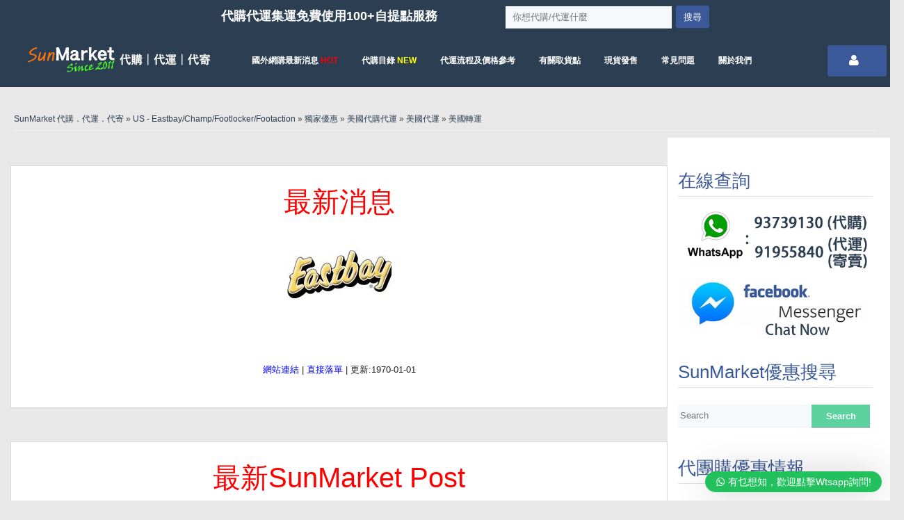

--- FILE ---
content_type: text/html; charset=UTF-8
request_url: https://market.sunnny.com.hk/category/us-eastbaychampfootlockerfootaction/
body_size: 54640
content:

					<!DOCTYPE html>
<!--[if lt IE 9]>
<html class="ie lt-ie9" lang="en-US" prefix="og: http://ogp.me/ns#">
<![endif]-->
<!--[if !(IE 7) | !(IE 8)  ]><!-->
<html lang="en-US" prefix="og: http://ogp.me/ns#">
<!--<![endif]-->
<head>
<!-- Global site tag (gtag.js) - Google Ads: 966015235 -->
<script async src="https://www.googletagmanager.com/gtag/js?id=AW-966015235"></script>
<script>
  window.dataLayer = window.dataLayer || [];
  function gtag(){dataLayer.push(arguments);}
  gtag('js', new Date());

  gtag('config', 'AW-966015235');
</script>

<meta name="facebook-domain-verification" content="3vrpagke9owh9v91vn2sxpbk55wv35" />
	<meta charset="UTF-8" />
	<meta name="viewport" content="width=device-width" />
<title>US - Eastbay/Champ/Footlocker/Footaction  - SunMarket 代購．代運．代寄</title>
<meta name="title" content="US - Eastbay/Champ/Footlocker/Footaction" />
<meta name="keywords" content="Champion 衛衣, Under Armour 衛衣, Nike 衛衣, Champion 衛衣 香港, Nike 衛衣 香港, 
Puma 衛衣, Foot Locker 香港, Champion HK, Nike HK, Champion 香港, Under Armour 香港, Nike 香港, Foot Locker 美國, Foot Locker 美國代購, Foot Locker 代購, Foot Locker 優惠, foot locker, footlocker hk" />
<meta property="fb:admins" content="https://www.facebook.com/sunhk2011" />
<meta name="twitter:domain" content="SunMarket 代購．代運．代寄" />

	<link rel="pingback" href="https://market.sunnny.com.hk/xmlrpc.php" />
<script src='https://www.google.com/recaptcha/api.js'></script>
 <script src="https://code.jquery.com/jquery-1.10.2.js"></script>
  <link rel="stylesheet" href="https://maxcdn.bootstrapcdn.com/bootstrap/3.3.7/css/bootstrap.min.css">
  <script src="https://ajax.googleapis.com/ajax/libs/jquery/3.1.1/jquery.min.js"></script>
  <script src="https://maxcdn.bootstrapcdn.com/bootstrap/3.3.7/js/bootstrap.min.js"></script>
<script>
 jQuery(function(){
   // 按下按鈕後開始送出POST要求
   $('.btn_ajax').click(function () {
     $.post('https://market.sunnny.com.hk/wp-admin/admin-ajax.php', {
       action: 'my_ajax_action', // 自取一個action的名稱
       post_id: $('#my_id').val() // 附上的參數
     }, function(data) {
 // 當AJAX處理完畢，就把回傳的資料alert出來
	   $c = data;
	   if ($c > 3.5){
	   alert('金額有誤，請重新整理');}else{if($('#himpayment2').length > 0 ){document.getElementById("himpayment2").click();}else{
document.getElementById("vfb-45").click()
	   ;}}
     });
   });
 });
</script>
 <style>
/* Style the tab */
div.tab {
    overflow: hidden;
    border: 1px solid #ccc;
    background-color: black;
}

/* Style the buttons inside the tab */
div.tab button {
    background-color: inherit;
    float: center;
    border: none;
    outline: none;
    cursor: pointer;
    padding: 14px 16px;
    transition: 0.3s;
    font-size: 17px;
	margin:auto;
}

/* Change background color of buttons on hover */
div.tab button:hover {
    background-color: #ddd;
}

/* Create an active/current tablink class */
div.tab button.active {
    background-color: #ccc;
}

/* Style the tab content */
.tabcontent {
    display: block;
    padding: 6px 12px;
    -webkit-animation: fadeEffect 1s;
    animation: fadeEffect 1s;
    Background-color: white;
}

/* Fade in tabs */
@-webkit-keyframes fadeEffect {
    from {opacity: 0;}
    to {opacity: 1;}
}

@keyframes fadeEffect {
    from {opacity: 0;}
    to {opacity: 1;}
}
#himsubmenu {
	border-bottom-color: #0000ff;
}
  
#himmenu {
    background-color: #3b5998;
    color: white;

    border: none;
    cursor: pointer;

}

#himmenu:hover, #himmenu:focus {
    background-color: #3b5998;
}

#himmenu {
    position: relative;
    display: inline-block;
}




.dropdown-content {
    display: none;
    position: absolute;
    background-color: #f9f9f9;
    min-width: 220px;
    overflow: auto;
    box-shadow: 0px 8px 16px 0px rgba(0,0,0,0.2);
	border-radius:5px;
}

.dropdown-content a {
    color: black;
    padding: 12px 16px;
    text-decoration: none;
    display: block;
}

.dropdown a:hover {background-color: #fff}

.show {display:block; z-index:201;}

r {
    color: blue;
    margin: 8px;
  }

  r1 {
    color: blue;
    margin: 8px;
  }

  r2 {
    color: blue;
    margin: 8px;
  }
  label.checkboxmargin2 {
	font-size: x-large;
	margin: 0px;
   }


  label.margin {
	margin: 0px;
   }

  input.sameline {
	display:inline
	}
.tooltip2 {
    position: relative;
    display: inline-block;

}

.tooltip2 .tooltiptext {
    visibility: hidden;
    width: 170px;
    background-color: #2c3e51;
    color: #fff;
	line-height: 18px;
    text-align: center;
border: 1px solid #4a5c70;
    padding: 20px;
	font-size: 80%;
	
	

    
    /* Position the tooltip */
    position: absolute;
    z-index: 9;
    top: 100%;
    left: 50%;
    margin-left: -100px;
	margin-top: 20px;
}

.tooltip2:hover .tooltiptext {
    visibility: visible;
}
.tooltip3 {
    position: relative;
    display: inline-block;

}

.tooltip3 .tooltiptext {
    visibility: hidden;
    width: 170px;
    background-color: #2c3e51;
    color: #fff;
	line-height: 18px;
    text-align: center;
 border: 1px solid #4a5c70;
    padding: 20px;
	font-size: 80%;
	
	

    
    /* Position the tooltip */
    position: absolute;
    z-index: 9;
    top: 100%;
    left: 50%;
    margin-left: -200px;
	margin-top: 20px;
}

.tooltip3:hover .tooltiptext {
    visibility: visible;
}

/* To add the slideshow */
* {box-sizing: border-box;}
body {font-family: Verdana, sans-serif;}
.mySlides {display: none;}
img {vertical-align: middle;}


/* Slideshow container */
.slideshow-container {
  max-width: 1000px;
  position: relative;
  margin: auto;
}



/* Caption text */
.text {
  color: black;
  font-size: 15px;
  padding: 8px 12px;

  bottom: 8px;
  width: 100%;
  text-align: center;
}



/* The dots/bullets/indicators */
.dot {
  height: 15px;
  width: 15px;
  margin: 0 2px;
  background-color: #bbb;
  border-radius: 50%;
  display: inline-block;
  transition: background-color 0.6s ease;
}




/* Fading animation */
.fade {
  -webkit-animation-name: fade;
  -webkit-animation-duration: 5s;
  animation-name: fade;
  animation-duration: 5s;
}

@-webkit-keyframes fade {
  from {opacity: 1} 
  to {opacity: 1}
}

@keyframes fade {
  from {opacity: 1} 
  to {opacity: 1}
}

/* On smaller screens, decrease text size */
@media only screen and (max-width: 300px) {
  .text {font-size: 11px}
}

  </style>
	<meta name='robots' content='max-image-preview:large' />

<!-- This site is optimized with the Yoast SEO plugin v4.6 - https://yoast.com/wordpress/plugins/seo/ -->
<link rel="canonical" href="https://market.sunnny.com.hk/category/us-eastbaychampfootlockerfootaction/" />
<link rel="next" href="https://market.sunnny.com.hk/category/us-eastbaychampfootlockerfootaction/page/2/" />
<meta property="og:locale" content="en_US" />
<meta property="og:type" content="object" />
<meta property="og:title" content="US - Eastbay/Champ/Footlocker/Footaction" />
<meta property="og:url" content="https://market.sunnny.com.hk/category/us-eastbaychampfootlockerfootaction/" />

<meta name="twitter:card" content="summary" />
<meta name="twitter:title" content="US - Eastbay/Champ/Footlocker/Footaction" />
<!-- / Yoast SEO plugin. -->

<link rel='dns-prefetch' href='//www.dwin2.com' />
<link rel='dns-prefetch' href='//www.google.com' />
<link rel='dns-prefetch' href='//ajax.googleapis.com' />
<link rel="alternate" type="application/rss+xml" title="SunMarket 代購．代運．代寄 &raquo; Feed" href="https://market.sunnny.com.hk/feed/" />
<link rel="alternate" type="application/rss+xml" title="SunMarket 代購．代運．代寄 &raquo; Comments Feed" href="https://market.sunnny.com.hk/comments/feed/" />
<link rel="alternate" type="application/rss+xml" title="SunMarket 代購．代運．代寄 &raquo; US - Eastbay/Champ/Footlocker/Footaction Category Feed" href="https://market.sunnny.com.hk/category/us-eastbaychampfootlockerfootaction/feed/" />
<script type="text/javascript">
/* <![CDATA[ */
window._wpemojiSettings = {"baseUrl":"https:\/\/s.w.org\/images\/core\/emoji\/15.0.3\/72x72\/","ext":".png","svgUrl":"https:\/\/s.w.org\/images\/core\/emoji\/15.0.3\/svg\/","svgExt":".svg","source":{"concatemoji":"https:\/\/market.sunnny.com.hk\/wp-includes\/js\/wp-emoji-release.min.js?ver=6.6.4"}};
/*! This file is auto-generated */
!function(i,n){var o,s,e;function c(e){try{var t={supportTests:e,timestamp:(new Date).valueOf()};sessionStorage.setItem(o,JSON.stringify(t))}catch(e){}}function p(e,t,n){e.clearRect(0,0,e.canvas.width,e.canvas.height),e.fillText(t,0,0);var t=new Uint32Array(e.getImageData(0,0,e.canvas.width,e.canvas.height).data),r=(e.clearRect(0,0,e.canvas.width,e.canvas.height),e.fillText(n,0,0),new Uint32Array(e.getImageData(0,0,e.canvas.width,e.canvas.height).data));return t.every(function(e,t){return e===r[t]})}function u(e,t,n){switch(t){case"flag":return n(e,"\ud83c\udff3\ufe0f\u200d\u26a7\ufe0f","\ud83c\udff3\ufe0f\u200b\u26a7\ufe0f")?!1:!n(e,"\ud83c\uddfa\ud83c\uddf3","\ud83c\uddfa\u200b\ud83c\uddf3")&&!n(e,"\ud83c\udff4\udb40\udc67\udb40\udc62\udb40\udc65\udb40\udc6e\udb40\udc67\udb40\udc7f","\ud83c\udff4\u200b\udb40\udc67\u200b\udb40\udc62\u200b\udb40\udc65\u200b\udb40\udc6e\u200b\udb40\udc67\u200b\udb40\udc7f");case"emoji":return!n(e,"\ud83d\udc26\u200d\u2b1b","\ud83d\udc26\u200b\u2b1b")}return!1}function f(e,t,n){var r="undefined"!=typeof WorkerGlobalScope&&self instanceof WorkerGlobalScope?new OffscreenCanvas(300,150):i.createElement("canvas"),a=r.getContext("2d",{willReadFrequently:!0}),o=(a.textBaseline="top",a.font="600 32px Arial",{});return e.forEach(function(e){o[e]=t(a,e,n)}),o}function t(e){var t=i.createElement("script");t.src=e,t.defer=!0,i.head.appendChild(t)}"undefined"!=typeof Promise&&(o="wpEmojiSettingsSupports",s=["flag","emoji"],n.supports={everything:!0,everythingExceptFlag:!0},e=new Promise(function(e){i.addEventListener("DOMContentLoaded",e,{once:!0})}),new Promise(function(t){var n=function(){try{var e=JSON.parse(sessionStorage.getItem(o));if("object"==typeof e&&"number"==typeof e.timestamp&&(new Date).valueOf()<e.timestamp+604800&&"object"==typeof e.supportTests)return e.supportTests}catch(e){}return null}();if(!n){if("undefined"!=typeof Worker&&"undefined"!=typeof OffscreenCanvas&&"undefined"!=typeof URL&&URL.createObjectURL&&"undefined"!=typeof Blob)try{var e="postMessage("+f.toString()+"("+[JSON.stringify(s),u.toString(),p.toString()].join(",")+"));",r=new Blob([e],{type:"text/javascript"}),a=new Worker(URL.createObjectURL(r),{name:"wpTestEmojiSupports"});return void(a.onmessage=function(e){c(n=e.data),a.terminate(),t(n)})}catch(e){}c(n=f(s,u,p))}t(n)}).then(function(e){for(var t in e)n.supports[t]=e[t],n.supports.everything=n.supports.everything&&n.supports[t],"flag"!==t&&(n.supports.everythingExceptFlag=n.supports.everythingExceptFlag&&n.supports[t]);n.supports.everythingExceptFlag=n.supports.everythingExceptFlag&&!n.supports.flag,n.DOMReady=!1,n.readyCallback=function(){n.DOMReady=!0}}).then(function(){return e}).then(function(){var e;n.supports.everything||(n.readyCallback(),(e=n.source||{}).concatemoji?t(e.concatemoji):e.wpemoji&&e.twemoji&&(t(e.twemoji),t(e.wpemoji)))}))}((window,document),window._wpemojiSettings);
/* ]]> */
</script>
<link rel='stylesheet' id='wp-blog-designer-fontawesome-stylesheets-css' href='https://market.sunnny.com.hk/wp-content/plugins/blog-designer/css/font-awesome.min.css?ver=6.6.4' type='text/css' media='all' />
<link rel='stylesheet' id='theme-my-login-css' href='https://market.sunnny.com.hk/wp-content/plugins/theme-my-login/theme-my-login.css?ver=6.4.9' type='text/css' media='all' />
<link rel='stylesheet' id='socialite-css-css' href='https://market.sunnny.com.hk/wp-content/plugins/wpsocialite/lib/wpsocialite.css?ver=6.6.4' type='text/css' media='all' />
<link rel='stylesheet' id='wp-blog-designer-stylesheets-css' href='https://market.sunnny.com.hk/wp-content/plugins/blog-designer/css/designer_css.php?ver=6.6.4' type='text/css' media='all' />
<link rel='stylesheet' id='bootstrap_tab-css' href='https://market.sunnny.com.hk/wp-content/plugins/easy-responsive-tabs/assets/css/bootstrap_tab.min.css?ver=6.6.4' type='text/css' media='all' />
<link rel='stylesheet' id='bootstrap_dropdown-css' href='https://market.sunnny.com.hk/wp-content/plugins/easy-responsive-tabs/assets/css/bootstrap_dropdown.min.css?ver=6.6.4' type='text/css' media='all' />
<link rel='stylesheet' id='ert_tab_icon_css-css' href='https://market.sunnny.com.hk/wp-content/plugins/easy-responsive-tabs/assets/css/res_tab_icon.css?ver=6.6.4' type='text/css' media='all' />
<link rel='stylesheet' id='sbi_styles-css' href='https://market.sunnny.com.hk/wp-content/plugins/instagram-feed/css/sbi-styles.min.css?ver=6.5.0' type='text/css' media='all' />
<style id='wp-emoji-styles-inline-css' type='text/css'>

	img.wp-smiley, img.emoji {
		display: inline !important;
		border: none !important;
		box-shadow: none !important;
		height: 1em !important;
		width: 1em !important;
		margin: 0 0.07em !important;
		vertical-align: -0.1em !important;
		background: none !important;
		padding: 0 !important;
	}
</style>
<link rel='stylesheet' id='wp-block-library-css' href='https://market.sunnny.com.hk/wp-includes/css/dist/block-library/style.min.css?ver=6.6.4' type='text/css' media='all' />
<style id='classic-theme-styles-inline-css' type='text/css'>
/*! This file is auto-generated */
.wp-block-button__link{color:#fff;background-color:#32373c;border-radius:9999px;box-shadow:none;text-decoration:none;padding:calc(.667em + 2px) calc(1.333em + 2px);font-size:1.125em}.wp-block-file__button{background:#32373c;color:#fff;text-decoration:none}
</style>
<style id='global-styles-inline-css' type='text/css'>
:root{--wp--preset--aspect-ratio--square: 1;--wp--preset--aspect-ratio--4-3: 4/3;--wp--preset--aspect-ratio--3-4: 3/4;--wp--preset--aspect-ratio--3-2: 3/2;--wp--preset--aspect-ratio--2-3: 2/3;--wp--preset--aspect-ratio--16-9: 16/9;--wp--preset--aspect-ratio--9-16: 9/16;--wp--preset--color--black: #000000;--wp--preset--color--cyan-bluish-gray: #abb8c3;--wp--preset--color--white: #ffffff;--wp--preset--color--pale-pink: #f78da7;--wp--preset--color--vivid-red: #cf2e2e;--wp--preset--color--luminous-vivid-orange: #ff6900;--wp--preset--color--luminous-vivid-amber: #fcb900;--wp--preset--color--light-green-cyan: #7bdcb5;--wp--preset--color--vivid-green-cyan: #00d084;--wp--preset--color--pale-cyan-blue: #8ed1fc;--wp--preset--color--vivid-cyan-blue: #0693e3;--wp--preset--color--vivid-purple: #9b51e0;--wp--preset--gradient--vivid-cyan-blue-to-vivid-purple: linear-gradient(135deg,rgba(6,147,227,1) 0%,rgb(155,81,224) 100%);--wp--preset--gradient--light-green-cyan-to-vivid-green-cyan: linear-gradient(135deg,rgb(122,220,180) 0%,rgb(0,208,130) 100%);--wp--preset--gradient--luminous-vivid-amber-to-luminous-vivid-orange: linear-gradient(135deg,rgba(252,185,0,1) 0%,rgba(255,105,0,1) 100%);--wp--preset--gradient--luminous-vivid-orange-to-vivid-red: linear-gradient(135deg,rgba(255,105,0,1) 0%,rgb(207,46,46) 100%);--wp--preset--gradient--very-light-gray-to-cyan-bluish-gray: linear-gradient(135deg,rgb(238,238,238) 0%,rgb(169,184,195) 100%);--wp--preset--gradient--cool-to-warm-spectrum: linear-gradient(135deg,rgb(74,234,220) 0%,rgb(151,120,209) 20%,rgb(207,42,186) 40%,rgb(238,44,130) 60%,rgb(251,105,98) 80%,rgb(254,248,76) 100%);--wp--preset--gradient--blush-light-purple: linear-gradient(135deg,rgb(255,206,236) 0%,rgb(152,150,240) 100%);--wp--preset--gradient--blush-bordeaux: linear-gradient(135deg,rgb(254,205,165) 0%,rgb(254,45,45) 50%,rgb(107,0,62) 100%);--wp--preset--gradient--luminous-dusk: linear-gradient(135deg,rgb(255,203,112) 0%,rgb(199,81,192) 50%,rgb(65,88,208) 100%);--wp--preset--gradient--pale-ocean: linear-gradient(135deg,rgb(255,245,203) 0%,rgb(182,227,212) 50%,rgb(51,167,181) 100%);--wp--preset--gradient--electric-grass: linear-gradient(135deg,rgb(202,248,128) 0%,rgb(113,206,126) 100%);--wp--preset--gradient--midnight: linear-gradient(135deg,rgb(2,3,129) 0%,rgb(40,116,252) 100%);--wp--preset--font-size--small: 13px;--wp--preset--font-size--medium: 20px;--wp--preset--font-size--large: 36px;--wp--preset--font-size--x-large: 42px;--wp--preset--font-family--inter: "Inter", sans-serif;--wp--preset--font-family--cardo: Cardo;--wp--preset--spacing--20: 0.44rem;--wp--preset--spacing--30: 0.67rem;--wp--preset--spacing--40: 1rem;--wp--preset--spacing--50: 1.5rem;--wp--preset--spacing--60: 2.25rem;--wp--preset--spacing--70: 3.38rem;--wp--preset--spacing--80: 5.06rem;--wp--preset--shadow--natural: 6px 6px 9px rgba(0, 0, 0, 0.2);--wp--preset--shadow--deep: 12px 12px 50px rgba(0, 0, 0, 0.4);--wp--preset--shadow--sharp: 6px 6px 0px rgba(0, 0, 0, 0.2);--wp--preset--shadow--outlined: 6px 6px 0px -3px rgba(255, 255, 255, 1), 6px 6px rgba(0, 0, 0, 1);--wp--preset--shadow--crisp: 6px 6px 0px rgba(0, 0, 0, 1);}:where(.is-layout-flex){gap: 0.5em;}:where(.is-layout-grid){gap: 0.5em;}body .is-layout-flex{display: flex;}.is-layout-flex{flex-wrap: wrap;align-items: center;}.is-layout-flex > :is(*, div){margin: 0;}body .is-layout-grid{display: grid;}.is-layout-grid > :is(*, div){margin: 0;}:where(.wp-block-columns.is-layout-flex){gap: 2em;}:where(.wp-block-columns.is-layout-grid){gap: 2em;}:where(.wp-block-post-template.is-layout-flex){gap: 1.25em;}:where(.wp-block-post-template.is-layout-grid){gap: 1.25em;}.has-black-color{color: var(--wp--preset--color--black) !important;}.has-cyan-bluish-gray-color{color: var(--wp--preset--color--cyan-bluish-gray) !important;}.has-white-color{color: var(--wp--preset--color--white) !important;}.has-pale-pink-color{color: var(--wp--preset--color--pale-pink) !important;}.has-vivid-red-color{color: var(--wp--preset--color--vivid-red) !important;}.has-luminous-vivid-orange-color{color: var(--wp--preset--color--luminous-vivid-orange) !important;}.has-luminous-vivid-amber-color{color: var(--wp--preset--color--luminous-vivid-amber) !important;}.has-light-green-cyan-color{color: var(--wp--preset--color--light-green-cyan) !important;}.has-vivid-green-cyan-color{color: var(--wp--preset--color--vivid-green-cyan) !important;}.has-pale-cyan-blue-color{color: var(--wp--preset--color--pale-cyan-blue) !important;}.has-vivid-cyan-blue-color{color: var(--wp--preset--color--vivid-cyan-blue) !important;}.has-vivid-purple-color{color: var(--wp--preset--color--vivid-purple) !important;}.has-black-background-color{background-color: var(--wp--preset--color--black) !important;}.has-cyan-bluish-gray-background-color{background-color: var(--wp--preset--color--cyan-bluish-gray) !important;}.has-white-background-color{background-color: var(--wp--preset--color--white) !important;}.has-pale-pink-background-color{background-color: var(--wp--preset--color--pale-pink) !important;}.has-vivid-red-background-color{background-color: var(--wp--preset--color--vivid-red) !important;}.has-luminous-vivid-orange-background-color{background-color: var(--wp--preset--color--luminous-vivid-orange) !important;}.has-luminous-vivid-amber-background-color{background-color: var(--wp--preset--color--luminous-vivid-amber) !important;}.has-light-green-cyan-background-color{background-color: var(--wp--preset--color--light-green-cyan) !important;}.has-vivid-green-cyan-background-color{background-color: var(--wp--preset--color--vivid-green-cyan) !important;}.has-pale-cyan-blue-background-color{background-color: var(--wp--preset--color--pale-cyan-blue) !important;}.has-vivid-cyan-blue-background-color{background-color: var(--wp--preset--color--vivid-cyan-blue) !important;}.has-vivid-purple-background-color{background-color: var(--wp--preset--color--vivid-purple) !important;}.has-black-border-color{border-color: var(--wp--preset--color--black) !important;}.has-cyan-bluish-gray-border-color{border-color: var(--wp--preset--color--cyan-bluish-gray) !important;}.has-white-border-color{border-color: var(--wp--preset--color--white) !important;}.has-pale-pink-border-color{border-color: var(--wp--preset--color--pale-pink) !important;}.has-vivid-red-border-color{border-color: var(--wp--preset--color--vivid-red) !important;}.has-luminous-vivid-orange-border-color{border-color: var(--wp--preset--color--luminous-vivid-orange) !important;}.has-luminous-vivid-amber-border-color{border-color: var(--wp--preset--color--luminous-vivid-amber) !important;}.has-light-green-cyan-border-color{border-color: var(--wp--preset--color--light-green-cyan) !important;}.has-vivid-green-cyan-border-color{border-color: var(--wp--preset--color--vivid-green-cyan) !important;}.has-pale-cyan-blue-border-color{border-color: var(--wp--preset--color--pale-cyan-blue) !important;}.has-vivid-cyan-blue-border-color{border-color: var(--wp--preset--color--vivid-cyan-blue) !important;}.has-vivid-purple-border-color{border-color: var(--wp--preset--color--vivid-purple) !important;}.has-vivid-cyan-blue-to-vivid-purple-gradient-background{background: var(--wp--preset--gradient--vivid-cyan-blue-to-vivid-purple) !important;}.has-light-green-cyan-to-vivid-green-cyan-gradient-background{background: var(--wp--preset--gradient--light-green-cyan-to-vivid-green-cyan) !important;}.has-luminous-vivid-amber-to-luminous-vivid-orange-gradient-background{background: var(--wp--preset--gradient--luminous-vivid-amber-to-luminous-vivid-orange) !important;}.has-luminous-vivid-orange-to-vivid-red-gradient-background{background: var(--wp--preset--gradient--luminous-vivid-orange-to-vivid-red) !important;}.has-very-light-gray-to-cyan-bluish-gray-gradient-background{background: var(--wp--preset--gradient--very-light-gray-to-cyan-bluish-gray) !important;}.has-cool-to-warm-spectrum-gradient-background{background: var(--wp--preset--gradient--cool-to-warm-spectrum) !important;}.has-blush-light-purple-gradient-background{background: var(--wp--preset--gradient--blush-light-purple) !important;}.has-blush-bordeaux-gradient-background{background: var(--wp--preset--gradient--blush-bordeaux) !important;}.has-luminous-dusk-gradient-background{background: var(--wp--preset--gradient--luminous-dusk) !important;}.has-pale-ocean-gradient-background{background: var(--wp--preset--gradient--pale-ocean) !important;}.has-electric-grass-gradient-background{background: var(--wp--preset--gradient--electric-grass) !important;}.has-midnight-gradient-background{background: var(--wp--preset--gradient--midnight) !important;}.has-small-font-size{font-size: var(--wp--preset--font-size--small) !important;}.has-medium-font-size{font-size: var(--wp--preset--font-size--medium) !important;}.has-large-font-size{font-size: var(--wp--preset--font-size--large) !important;}.has-x-large-font-size{font-size: var(--wp--preset--font-size--x-large) !important;}
:where(.wp-block-post-template.is-layout-flex){gap: 1.25em;}:where(.wp-block-post-template.is-layout-grid){gap: 1.25em;}
:where(.wp-block-columns.is-layout-flex){gap: 2em;}:where(.wp-block-columns.is-layout-grid){gap: 2em;}
:root :where(.wp-block-pullquote){font-size: 1.5em;line-height: 1.6;}
</style>
<link rel='stylesheet' id='aalb_basics_css-css' href='https://market.sunnny.com.hk/wp-content/plugins/amazon-associates-link-builder/css/aalb_basics.css?ver=6.6.4' type='text/css' media='all' />
<link rel='stylesheet' id='contact-form-7-css' href='https://market.sunnny.com.hk/wp-content/plugins/contact-form-7/includes/css/styles.css?ver=4.5.1' type='text/css' media='all' />
<link rel='stylesheet' id='dgd-scrollbox-plugin-core-css' href='https://market.sunnny.com.hk/wp-content/plugins/dreamgrow-scroll-triggered-box/css/style.css?ver=2.3' type='text/css' media='all' />
<link rel='stylesheet' id='fb-messenger-style-css' href='https://market.sunnny.com.hk/wp-content/plugins/fb-messenger/css/style.css?ver=6.6.4' type='text/css' media='all' />
<link rel='stylesheet' id='ewd-feup-style-css' href='https://market.sunnny.com.hk/wp-content/plugins/front-end-only-users/css/feu-styles.css?ver=6.6.4' type='text/css' media='all' />
<link rel='stylesheet' id='feup-yahoo-pure-css-css' href='https://market.sunnny.com.hk/wp-content/plugins/front-end-only-users/css/feup-pure.css?ver=6.6.4' type='text/css' media='all' />
<link rel='stylesheet' id='frontierpost-css' href='https://market.sunnny.com.hk/wp-content/plugins/frontier-post/frontier-post.css?ver=4.3.6' type='text/css' media='all' />
<style id='extendify-gutenberg-patterns-and-templates-utilities-inline-css' type='text/css'>
.ext-absolute{position:absolute!important}.ext-relative{position:relative!important}.ext-top-base{top:var(--wp--style--block-gap,1.75rem)!important}.ext-top-lg{top:var(--extendify--spacing--large,3rem)!important}.ext--top-base{top:calc(var(--wp--style--block-gap, 1.75rem)*-1)!important}.ext--top-lg{top:calc(var(--extendify--spacing--large, 3rem)*-1)!important}.ext-right-base{right:var(--wp--style--block-gap,1.75rem)!important}.ext-right-lg{right:var(--extendify--spacing--large,3rem)!important}.ext--right-base{right:calc(var(--wp--style--block-gap, 1.75rem)*-1)!important}.ext--right-lg{right:calc(var(--extendify--spacing--large, 3rem)*-1)!important}.ext-bottom-base{bottom:var(--wp--style--block-gap,1.75rem)!important}.ext-bottom-lg{bottom:var(--extendify--spacing--large,3rem)!important}.ext--bottom-base{bottom:calc(var(--wp--style--block-gap, 1.75rem)*-1)!important}.ext--bottom-lg{bottom:calc(var(--extendify--spacing--large, 3rem)*-1)!important}.ext-left-base{left:var(--wp--style--block-gap,1.75rem)!important}.ext-left-lg{left:var(--extendify--spacing--large,3rem)!important}.ext--left-base{left:calc(var(--wp--style--block-gap, 1.75rem)*-1)!important}.ext--left-lg{left:calc(var(--extendify--spacing--large, 3rem)*-1)!important}.ext-order-1{order:1!important}.ext-order-2{order:2!important}.ext-col-auto{grid-column:auto!important}.ext-col-span-1{grid-column:span 1/span 1!important}.ext-col-span-2{grid-column:span 2/span 2!important}.ext-col-span-3{grid-column:span 3/span 3!important}.ext-col-span-4{grid-column:span 4/span 4!important}.ext-col-span-5{grid-column:span 5/span 5!important}.ext-col-span-6{grid-column:span 6/span 6!important}.ext-col-span-7{grid-column:span 7/span 7!important}.ext-col-span-8{grid-column:span 8/span 8!important}.ext-col-span-9{grid-column:span 9/span 9!important}.ext-col-span-10{grid-column:span 10/span 10!important}.ext-col-span-11{grid-column:span 11/span 11!important}.ext-col-span-12{grid-column:span 12/span 12!important}.ext-col-span-full{grid-column:1/-1!important}.ext-col-start-1{grid-column-start:1!important}.ext-col-start-2{grid-column-start:2!important}.ext-col-start-3{grid-column-start:3!important}.ext-col-start-4{grid-column-start:4!important}.ext-col-start-5{grid-column-start:5!important}.ext-col-start-6{grid-column-start:6!important}.ext-col-start-7{grid-column-start:7!important}.ext-col-start-8{grid-column-start:8!important}.ext-col-start-9{grid-column-start:9!important}.ext-col-start-10{grid-column-start:10!important}.ext-col-start-11{grid-column-start:11!important}.ext-col-start-12{grid-column-start:12!important}.ext-col-start-13{grid-column-start:13!important}.ext-col-start-auto{grid-column-start:auto!important}.ext-col-end-1{grid-column-end:1!important}.ext-col-end-2{grid-column-end:2!important}.ext-col-end-3{grid-column-end:3!important}.ext-col-end-4{grid-column-end:4!important}.ext-col-end-5{grid-column-end:5!important}.ext-col-end-6{grid-column-end:6!important}.ext-col-end-7{grid-column-end:7!important}.ext-col-end-8{grid-column-end:8!important}.ext-col-end-9{grid-column-end:9!important}.ext-col-end-10{grid-column-end:10!important}.ext-col-end-11{grid-column-end:11!important}.ext-col-end-12{grid-column-end:12!important}.ext-col-end-13{grid-column-end:13!important}.ext-col-end-auto{grid-column-end:auto!important}.ext-row-auto{grid-row:auto!important}.ext-row-span-1{grid-row:span 1/span 1!important}.ext-row-span-2{grid-row:span 2/span 2!important}.ext-row-span-3{grid-row:span 3/span 3!important}.ext-row-span-4{grid-row:span 4/span 4!important}.ext-row-span-5{grid-row:span 5/span 5!important}.ext-row-span-6{grid-row:span 6/span 6!important}.ext-row-span-full{grid-row:1/-1!important}.ext-row-start-1{grid-row-start:1!important}.ext-row-start-2{grid-row-start:2!important}.ext-row-start-3{grid-row-start:3!important}.ext-row-start-4{grid-row-start:4!important}.ext-row-start-5{grid-row-start:5!important}.ext-row-start-6{grid-row-start:6!important}.ext-row-start-7{grid-row-start:7!important}.ext-row-start-auto{grid-row-start:auto!important}.ext-row-end-1{grid-row-end:1!important}.ext-row-end-2{grid-row-end:2!important}.ext-row-end-3{grid-row-end:3!important}.ext-row-end-4{grid-row-end:4!important}.ext-row-end-5{grid-row-end:5!important}.ext-row-end-6{grid-row-end:6!important}.ext-row-end-7{grid-row-end:7!important}.ext-row-end-auto{grid-row-end:auto!important}.ext-m-0:not([style*=margin]){margin:0!important}.ext-m-auto:not([style*=margin]){margin:auto!important}.ext-m-base:not([style*=margin]){margin:var(--wp--style--block-gap,1.75rem)!important}.ext-m-lg:not([style*=margin]){margin:var(--extendify--spacing--large,3rem)!important}.ext--m-base:not([style*=margin]){margin:calc(var(--wp--style--block-gap, 1.75rem)*-1)!important}.ext--m-lg:not([style*=margin]){margin:calc(var(--extendify--spacing--large, 3rem)*-1)!important}.ext-mx-0:not([style*=margin]){margin-left:0!important;margin-right:0!important}.ext-mx-auto:not([style*=margin]){margin-left:auto!important;margin-right:auto!important}.ext-mx-base:not([style*=margin]){margin-left:var(--wp--style--block-gap,1.75rem)!important;margin-right:var(--wp--style--block-gap,1.75rem)!important}.ext-mx-lg:not([style*=margin]){margin-left:var(--extendify--spacing--large,3rem)!important;margin-right:var(--extendify--spacing--large,3rem)!important}.ext--mx-base:not([style*=margin]){margin-left:calc(var(--wp--style--block-gap, 1.75rem)*-1)!important;margin-right:calc(var(--wp--style--block-gap, 1.75rem)*-1)!important}.ext--mx-lg:not([style*=margin]){margin-left:calc(var(--extendify--spacing--large, 3rem)*-1)!important;margin-right:calc(var(--extendify--spacing--large, 3rem)*-1)!important}.ext-my-0:not([style*=margin]){margin-bottom:0!important;margin-top:0!important}.ext-my-auto:not([style*=margin]){margin-bottom:auto!important;margin-top:auto!important}.ext-my-base:not([style*=margin]){margin-bottom:var(--wp--style--block-gap,1.75rem)!important;margin-top:var(--wp--style--block-gap,1.75rem)!important}.ext-my-lg:not([style*=margin]){margin-bottom:var(--extendify--spacing--large,3rem)!important;margin-top:var(--extendify--spacing--large,3rem)!important}.ext--my-base:not([style*=margin]){margin-bottom:calc(var(--wp--style--block-gap, 1.75rem)*-1)!important;margin-top:calc(var(--wp--style--block-gap, 1.75rem)*-1)!important}.ext--my-lg:not([style*=margin]){margin-bottom:calc(var(--extendify--spacing--large, 3rem)*-1)!important;margin-top:calc(var(--extendify--spacing--large, 3rem)*-1)!important}.ext-mt-0:not([style*=margin]){margin-top:0!important}.ext-mt-auto:not([style*=margin]){margin-top:auto!important}.ext-mt-base:not([style*=margin]){margin-top:var(--wp--style--block-gap,1.75rem)!important}.ext-mt-lg:not([style*=margin]){margin-top:var(--extendify--spacing--large,3rem)!important}.ext--mt-base:not([style*=margin]){margin-top:calc(var(--wp--style--block-gap, 1.75rem)*-1)!important}.ext--mt-lg:not([style*=margin]){margin-top:calc(var(--extendify--spacing--large, 3rem)*-1)!important}.ext-mr-0:not([style*=margin]){margin-right:0!important}.ext-mr-auto:not([style*=margin]){margin-right:auto!important}.ext-mr-base:not([style*=margin]){margin-right:var(--wp--style--block-gap,1.75rem)!important}.ext-mr-lg:not([style*=margin]){margin-right:var(--extendify--spacing--large,3rem)!important}.ext--mr-base:not([style*=margin]){margin-right:calc(var(--wp--style--block-gap, 1.75rem)*-1)!important}.ext--mr-lg:not([style*=margin]){margin-right:calc(var(--extendify--spacing--large, 3rem)*-1)!important}.ext-mb-0:not([style*=margin]){margin-bottom:0!important}.ext-mb-auto:not([style*=margin]){margin-bottom:auto!important}.ext-mb-base:not([style*=margin]){margin-bottom:var(--wp--style--block-gap,1.75rem)!important}.ext-mb-lg:not([style*=margin]){margin-bottom:var(--extendify--spacing--large,3rem)!important}.ext--mb-base:not([style*=margin]){margin-bottom:calc(var(--wp--style--block-gap, 1.75rem)*-1)!important}.ext--mb-lg:not([style*=margin]){margin-bottom:calc(var(--extendify--spacing--large, 3rem)*-1)!important}.ext-ml-0:not([style*=margin]){margin-left:0!important}.ext-ml-auto:not([style*=margin]){margin-left:auto!important}.ext-ml-base:not([style*=margin]){margin-left:var(--wp--style--block-gap,1.75rem)!important}.ext-ml-lg:not([style*=margin]){margin-left:var(--extendify--spacing--large,3rem)!important}.ext--ml-base:not([style*=margin]){margin-left:calc(var(--wp--style--block-gap, 1.75rem)*-1)!important}.ext--ml-lg:not([style*=margin]){margin-left:calc(var(--extendify--spacing--large, 3rem)*-1)!important}.ext-block{display:block!important}.ext-inline-block{display:inline-block!important}.ext-inline{display:inline!important}.ext-flex{display:flex!important}.ext-inline-flex{display:inline-flex!important}.ext-grid{display:grid!important}.ext-inline-grid{display:inline-grid!important}.ext-hidden{display:none!important}.ext-w-auto{width:auto!important}.ext-w-full{width:100%!important}.ext-max-w-full{max-width:100%!important}.ext-flex-1{flex:1 1 0%!important}.ext-flex-auto{flex:1 1 auto!important}.ext-flex-initial{flex:0 1 auto!important}.ext-flex-none{flex:none!important}.ext-flex-shrink-0{flex-shrink:0!important}.ext-flex-shrink{flex-shrink:1!important}.ext-flex-grow-0{flex-grow:0!important}.ext-flex-grow{flex-grow:1!important}.ext-list-none{list-style-type:none!important}.ext-grid-cols-1{grid-template-columns:repeat(1,minmax(0,1fr))!important}.ext-grid-cols-2{grid-template-columns:repeat(2,minmax(0,1fr))!important}.ext-grid-cols-3{grid-template-columns:repeat(3,minmax(0,1fr))!important}.ext-grid-cols-4{grid-template-columns:repeat(4,minmax(0,1fr))!important}.ext-grid-cols-5{grid-template-columns:repeat(5,minmax(0,1fr))!important}.ext-grid-cols-6{grid-template-columns:repeat(6,minmax(0,1fr))!important}.ext-grid-cols-7{grid-template-columns:repeat(7,minmax(0,1fr))!important}.ext-grid-cols-8{grid-template-columns:repeat(8,minmax(0,1fr))!important}.ext-grid-cols-9{grid-template-columns:repeat(9,minmax(0,1fr))!important}.ext-grid-cols-10{grid-template-columns:repeat(10,minmax(0,1fr))!important}.ext-grid-cols-11{grid-template-columns:repeat(11,minmax(0,1fr))!important}.ext-grid-cols-12{grid-template-columns:repeat(12,minmax(0,1fr))!important}.ext-grid-cols-none{grid-template-columns:none!important}.ext-grid-rows-1{grid-template-rows:repeat(1,minmax(0,1fr))!important}.ext-grid-rows-2{grid-template-rows:repeat(2,minmax(0,1fr))!important}.ext-grid-rows-3{grid-template-rows:repeat(3,minmax(0,1fr))!important}.ext-grid-rows-4{grid-template-rows:repeat(4,minmax(0,1fr))!important}.ext-grid-rows-5{grid-template-rows:repeat(5,minmax(0,1fr))!important}.ext-grid-rows-6{grid-template-rows:repeat(6,minmax(0,1fr))!important}.ext-grid-rows-none{grid-template-rows:none!important}.ext-flex-row{flex-direction:row!important}.ext-flex-row-reverse{flex-direction:row-reverse!important}.ext-flex-col{flex-direction:column!important}.ext-flex-col-reverse{flex-direction:column-reverse!important}.ext-flex-wrap{flex-wrap:wrap!important}.ext-flex-wrap-reverse{flex-wrap:wrap-reverse!important}.ext-flex-nowrap{flex-wrap:nowrap!important}.ext-items-start{align-items:flex-start!important}.ext-items-end{align-items:flex-end!important}.ext-items-center{align-items:center!important}.ext-items-baseline{align-items:baseline!important}.ext-items-stretch{align-items:stretch!important}.ext-justify-start{justify-content:flex-start!important}.ext-justify-end{justify-content:flex-end!important}.ext-justify-center{justify-content:center!important}.ext-justify-between{justify-content:space-between!important}.ext-justify-around{justify-content:space-around!important}.ext-justify-evenly{justify-content:space-evenly!important}.ext-justify-items-start{justify-items:start!important}.ext-justify-items-end{justify-items:end!important}.ext-justify-items-center{justify-items:center!important}.ext-justify-items-stretch{justify-items:stretch!important}.ext-gap-0{gap:0!important}.ext-gap-base{gap:var(--wp--style--block-gap,1.75rem)!important}.ext-gap-lg{gap:var(--extendify--spacing--large,3rem)!important}.ext-gap-x-0{-moz-column-gap:0!important;column-gap:0!important}.ext-gap-x-base{-moz-column-gap:var(--wp--style--block-gap,1.75rem)!important;column-gap:var(--wp--style--block-gap,1.75rem)!important}.ext-gap-x-lg{-moz-column-gap:var(--extendify--spacing--large,3rem)!important;column-gap:var(--extendify--spacing--large,3rem)!important}.ext-gap-y-0{row-gap:0!important}.ext-gap-y-base{row-gap:var(--wp--style--block-gap,1.75rem)!important}.ext-gap-y-lg{row-gap:var(--extendify--spacing--large,3rem)!important}.ext-justify-self-auto{justify-self:auto!important}.ext-justify-self-start{justify-self:start!important}.ext-justify-self-end{justify-self:end!important}.ext-justify-self-center{justify-self:center!important}.ext-justify-self-stretch{justify-self:stretch!important}.ext-rounded-none{border-radius:0!important}.ext-rounded-full{border-radius:9999px!important}.ext-rounded-t-none{border-top-left-radius:0!important;border-top-right-radius:0!important}.ext-rounded-t-full{border-top-left-radius:9999px!important;border-top-right-radius:9999px!important}.ext-rounded-r-none{border-bottom-right-radius:0!important;border-top-right-radius:0!important}.ext-rounded-r-full{border-bottom-right-radius:9999px!important;border-top-right-radius:9999px!important}.ext-rounded-b-none{border-bottom-left-radius:0!important;border-bottom-right-radius:0!important}.ext-rounded-b-full{border-bottom-left-radius:9999px!important;border-bottom-right-radius:9999px!important}.ext-rounded-l-none{border-bottom-left-radius:0!important;border-top-left-radius:0!important}.ext-rounded-l-full{border-bottom-left-radius:9999px!important;border-top-left-radius:9999px!important}.ext-rounded-tl-none{border-top-left-radius:0!important}.ext-rounded-tl-full{border-top-left-radius:9999px!important}.ext-rounded-tr-none{border-top-right-radius:0!important}.ext-rounded-tr-full{border-top-right-radius:9999px!important}.ext-rounded-br-none{border-bottom-right-radius:0!important}.ext-rounded-br-full{border-bottom-right-radius:9999px!important}.ext-rounded-bl-none{border-bottom-left-radius:0!important}.ext-rounded-bl-full{border-bottom-left-radius:9999px!important}.ext-border-0{border-width:0!important}.ext-border-t-0{border-top-width:0!important}.ext-border-r-0{border-right-width:0!important}.ext-border-b-0{border-bottom-width:0!important}.ext-border-l-0{border-left-width:0!important}.ext-p-0:not([style*=padding]){padding:0!important}.ext-p-base:not([style*=padding]){padding:var(--wp--style--block-gap,1.75rem)!important}.ext-p-lg:not([style*=padding]){padding:var(--extendify--spacing--large,3rem)!important}.ext-px-0:not([style*=padding]){padding-left:0!important;padding-right:0!important}.ext-px-base:not([style*=padding]){padding-left:var(--wp--style--block-gap,1.75rem)!important;padding-right:var(--wp--style--block-gap,1.75rem)!important}.ext-px-lg:not([style*=padding]){padding-left:var(--extendify--spacing--large,3rem)!important;padding-right:var(--extendify--spacing--large,3rem)!important}.ext-py-0:not([style*=padding]){padding-bottom:0!important;padding-top:0!important}.ext-py-base:not([style*=padding]){padding-bottom:var(--wp--style--block-gap,1.75rem)!important;padding-top:var(--wp--style--block-gap,1.75rem)!important}.ext-py-lg:not([style*=padding]){padding-bottom:var(--extendify--spacing--large,3rem)!important;padding-top:var(--extendify--spacing--large,3rem)!important}.ext-pt-0:not([style*=padding]){padding-top:0!important}.ext-pt-base:not([style*=padding]){padding-top:var(--wp--style--block-gap,1.75rem)!important}.ext-pt-lg:not([style*=padding]){padding-top:var(--extendify--spacing--large,3rem)!important}.ext-pr-0:not([style*=padding]){padding-right:0!important}.ext-pr-base:not([style*=padding]){padding-right:var(--wp--style--block-gap,1.75rem)!important}.ext-pr-lg:not([style*=padding]){padding-right:var(--extendify--spacing--large,3rem)!important}.ext-pb-0:not([style*=padding]){padding-bottom:0!important}.ext-pb-base:not([style*=padding]){padding-bottom:var(--wp--style--block-gap,1.75rem)!important}.ext-pb-lg:not([style*=padding]){padding-bottom:var(--extendify--spacing--large,3rem)!important}.ext-pl-0:not([style*=padding]){padding-left:0!important}.ext-pl-base:not([style*=padding]){padding-left:var(--wp--style--block-gap,1.75rem)!important}.ext-pl-lg:not([style*=padding]){padding-left:var(--extendify--spacing--large,3rem)!important}.ext-text-left{text-align:left!important}.ext-text-center{text-align:center!important}.ext-text-right{text-align:right!important}.ext-leading-none{line-height:1!important}.ext-leading-tight{line-height:1.25!important}.ext-leading-snug{line-height:1.375!important}.ext-leading-normal{line-height:1.5!important}.ext-leading-relaxed{line-height:1.625!important}.ext-leading-loose{line-height:2!important}.clip-path--rhombus img{-webkit-clip-path:polygon(15% 6%,80% 29%,84% 93%,23% 69%);clip-path:polygon(15% 6%,80% 29%,84% 93%,23% 69%)}.clip-path--diamond img{-webkit-clip-path:polygon(5% 29%,60% 2%,91% 64%,36% 89%);clip-path:polygon(5% 29%,60% 2%,91% 64%,36% 89%)}.clip-path--rhombus-alt img{-webkit-clip-path:polygon(14% 9%,85% 24%,91% 89%,19% 76%);clip-path:polygon(14% 9%,85% 24%,91% 89%,19% 76%)}.wp-block-columns[class*=fullwidth-cols]{margin-bottom:unset}.wp-block-column.editor\:pointer-events-none{margin-bottom:0!important;margin-top:0!important}.is-root-container.block-editor-block-list__layout>[data-align=full]:not(:first-of-type)>.wp-block-column.editor\:pointer-events-none,.is-root-container.block-editor-block-list__layout>[data-align=wide]>.wp-block-column.editor\:pointer-events-none{margin-top:calc(var(--wp--style--block-gap, 28px)*-1)!important}.ext .wp-block-columns .wp-block-column[style*=padding]{padding-left:0!important;padding-right:0!important}.ext .wp-block-columns+.wp-block-columns:not([class*=mt-]):not([class*=my-]):not([style*=margin]){margin-top:0!important}[class*=fullwidth-cols] .wp-block-column:first-child,[class*=fullwidth-cols] .wp-block-group:first-child{margin-top:0}[class*=fullwidth-cols] .wp-block-column:last-child,[class*=fullwidth-cols] .wp-block-group:last-child{margin-bottom:0}[class*=fullwidth-cols] .wp-block-column:first-child>*,[class*=fullwidth-cols] .wp-block-column>:first-child{margin-top:0}.ext .is-not-stacked-on-mobile .wp-block-column,[class*=fullwidth-cols] .wp-block-column>:last-child{margin-bottom:0}.wp-block-columns[class*=fullwidth-cols]:not(.is-not-stacked-on-mobile)>.wp-block-column:not(:last-child){margin-bottom:var(--wp--style--block-gap,1.75rem)}@media (min-width:782px){.wp-block-columns[class*=fullwidth-cols]:not(.is-not-stacked-on-mobile)>.wp-block-column:not(:last-child){margin-bottom:0}}.wp-block-columns[class*=fullwidth-cols].is-not-stacked-on-mobile>.wp-block-column{margin-bottom:0!important}@media (min-width:600px) and (max-width:781px){.wp-block-columns[class*=fullwidth-cols]:not(.is-not-stacked-on-mobile)>.wp-block-column:nth-child(2n){margin-left:var(--wp--style--block-gap,2em)}}@media (max-width:781px){.tablet\:fullwidth-cols.wp-block-columns:not(.is-not-stacked-on-mobile){flex-wrap:wrap}.tablet\:fullwidth-cols.wp-block-columns:not(.is-not-stacked-on-mobile)>.wp-block-column,.tablet\:fullwidth-cols.wp-block-columns:not(.is-not-stacked-on-mobile)>.wp-block-column:not([style*=margin]){margin-left:0!important}.tablet\:fullwidth-cols.wp-block-columns:not(.is-not-stacked-on-mobile)>.wp-block-column{flex-basis:100%!important}}@media (max-width:1079px){.desktop\:fullwidth-cols.wp-block-columns:not(.is-not-stacked-on-mobile){flex-wrap:wrap}.desktop\:fullwidth-cols.wp-block-columns:not(.is-not-stacked-on-mobile)>.wp-block-column,.desktop\:fullwidth-cols.wp-block-columns:not(.is-not-stacked-on-mobile)>.wp-block-column:not([style*=margin]){margin-left:0!important}.desktop\:fullwidth-cols.wp-block-columns:not(.is-not-stacked-on-mobile)>.wp-block-column{flex-basis:100%!important}.desktop\:fullwidth-cols.wp-block-columns:not(.is-not-stacked-on-mobile)>.wp-block-column:not(:last-child){margin-bottom:var(--wp--style--block-gap,1.75rem)!important}}.direction-rtl{direction:rtl}.direction-ltr{direction:ltr}.is-style-inline-list{padding-left:0!important}.is-style-inline-list li{list-style-type:none!important}@media (min-width:782px){.is-style-inline-list li{display:inline!important;margin-right:var(--wp--style--block-gap,1.75rem)!important}}@media (min-width:782px){.is-style-inline-list li:first-child{margin-left:0!important}}@media (min-width:782px){.is-style-inline-list li:last-child{margin-right:0!important}}.bring-to-front{position:relative;z-index:10}.text-stroke{-webkit-text-stroke-color:var(--wp--preset--color--background)}.text-stroke,.text-stroke--primary{-webkit-text-stroke-width:var(
        --wp--custom--typography--text-stroke-width,2px
    )}.text-stroke--primary{-webkit-text-stroke-color:var(--wp--preset--color--primary)}.text-stroke--secondary{-webkit-text-stroke-width:var(
        --wp--custom--typography--text-stroke-width,2px
    );-webkit-text-stroke-color:var(--wp--preset--color--secondary)}.editor\:no-caption .block-editor-rich-text__editable{display:none!important}.editor\:no-inserter .wp-block-column:not(.is-selected)>.block-list-appender,.editor\:no-inserter .wp-block-cover__inner-container>.block-list-appender,.editor\:no-inserter .wp-block-group__inner-container>.block-list-appender,.editor\:no-inserter>.block-list-appender{display:none}.editor\:no-resize .components-resizable-box__handle,.editor\:no-resize .components-resizable-box__handle:after,.editor\:no-resize .components-resizable-box__side-handle:before{display:none;pointer-events:none}.editor\:no-resize .components-resizable-box__container{display:block}.editor\:pointer-events-none{pointer-events:none}.is-style-angled{justify-content:flex-end}.ext .is-style-angled>[class*=_inner-container],.is-style-angled{align-items:center}.is-style-angled .wp-block-cover__image-background,.is-style-angled .wp-block-cover__video-background{-webkit-clip-path:polygon(0 0,30% 0,50% 100%,0 100%);clip-path:polygon(0 0,30% 0,50% 100%,0 100%);z-index:1}@media (min-width:782px){.is-style-angled .wp-block-cover__image-background,.is-style-angled .wp-block-cover__video-background{-webkit-clip-path:polygon(0 0,55% 0,65% 100%,0 100%);clip-path:polygon(0 0,55% 0,65% 100%,0 100%)}}.has-foreground-color{color:var(--wp--preset--color--foreground,#000)!important}.has-foreground-background-color{background-color:var(--wp--preset--color--foreground,#000)!important}.has-background-color{color:var(--wp--preset--color--background,#fff)!important}.has-background-background-color{background-color:var(--wp--preset--color--background,#fff)!important}.has-primary-color{color:var(--wp--preset--color--primary,#4b5563)!important}.has-primary-background-color{background-color:var(--wp--preset--color--primary,#4b5563)!important}.has-secondary-color{color:var(--wp--preset--color--secondary,#9ca3af)!important}.has-secondary-background-color{background-color:var(--wp--preset--color--secondary,#9ca3af)!important}.ext.has-text-color h1,.ext.has-text-color h2,.ext.has-text-color h3,.ext.has-text-color h4,.ext.has-text-color h5,.ext.has-text-color h6,.ext.has-text-color p{color:currentColor}.has-white-color{color:var(--wp--preset--color--white,#fff)!important}.has-black-color{color:var(--wp--preset--color--black,#000)!important}.has-ext-foreground-background-color{background-color:var(
        --wp--preset--color--foreground,var(--wp--preset--color--black,#000)
    )!important}.has-ext-primary-background-color{background-color:var(
        --wp--preset--color--primary,var(--wp--preset--color--cyan-bluish-gray,#000)
    )!important}.wp-block-button__link.has-black-background-color{border-color:var(--wp--preset--color--black,#000)}.wp-block-button__link.has-white-background-color{border-color:var(--wp--preset--color--white,#fff)}.has-ext-small-font-size{font-size:var(--wp--preset--font-size--ext-small)!important}.has-ext-medium-font-size{font-size:var(--wp--preset--font-size--ext-medium)!important}.has-ext-large-font-size{font-size:var(--wp--preset--font-size--ext-large)!important;line-height:1.2}.has-ext-x-large-font-size{font-size:var(--wp--preset--font-size--ext-x-large)!important;line-height:1}.has-ext-xx-large-font-size{font-size:var(--wp--preset--font-size--ext-xx-large)!important;line-height:1}.has-ext-x-large-font-size:not([style*=line-height]),.has-ext-xx-large-font-size:not([style*=line-height]){line-height:1.1}.ext .wp-block-group>*{margin-bottom:0;margin-top:0}.ext .wp-block-group>*+*{margin-bottom:0}.ext .wp-block-group>*+*,.ext h2{margin-top:var(--wp--style--block-gap,1.75rem)}.ext h2{margin-bottom:var(--wp--style--block-gap,1.75rem)}.has-ext-x-large-font-size+h3,.has-ext-x-large-font-size+p{margin-top:.5rem}.ext .wp-block-buttons>.wp-block-button.wp-block-button__width-25{min-width:12rem;width:calc(25% - var(--wp--style--block-gap, .5em)*.75)}.ext .ext-grid>[class*=_inner-container]{display:grid}.ext>[class*=_inner-container]>.ext-grid:not([class*=columns]),.ext>[class*=_inner-container]>.wp-block>.ext-grid:not([class*=columns]){display:initial!important}.ext .ext-grid-cols-1>[class*=_inner-container]{grid-template-columns:repeat(1,minmax(0,1fr))!important}.ext .ext-grid-cols-2>[class*=_inner-container]{grid-template-columns:repeat(2,minmax(0,1fr))!important}.ext .ext-grid-cols-3>[class*=_inner-container]{grid-template-columns:repeat(3,minmax(0,1fr))!important}.ext .ext-grid-cols-4>[class*=_inner-container]{grid-template-columns:repeat(4,minmax(0,1fr))!important}.ext .ext-grid-cols-5>[class*=_inner-container]{grid-template-columns:repeat(5,minmax(0,1fr))!important}.ext .ext-grid-cols-6>[class*=_inner-container]{grid-template-columns:repeat(6,minmax(0,1fr))!important}.ext .ext-grid-cols-7>[class*=_inner-container]{grid-template-columns:repeat(7,minmax(0,1fr))!important}.ext .ext-grid-cols-8>[class*=_inner-container]{grid-template-columns:repeat(8,minmax(0,1fr))!important}.ext .ext-grid-cols-9>[class*=_inner-container]{grid-template-columns:repeat(9,minmax(0,1fr))!important}.ext .ext-grid-cols-10>[class*=_inner-container]{grid-template-columns:repeat(10,minmax(0,1fr))!important}.ext .ext-grid-cols-11>[class*=_inner-container]{grid-template-columns:repeat(11,minmax(0,1fr))!important}.ext .ext-grid-cols-12>[class*=_inner-container]{grid-template-columns:repeat(12,minmax(0,1fr))!important}.ext .ext-grid-cols-13>[class*=_inner-container]{grid-template-columns:repeat(13,minmax(0,1fr))!important}.ext .ext-grid-cols-none>[class*=_inner-container]{grid-template-columns:none!important}.ext .ext-grid-rows-1>[class*=_inner-container]{grid-template-rows:repeat(1,minmax(0,1fr))!important}.ext .ext-grid-rows-2>[class*=_inner-container]{grid-template-rows:repeat(2,minmax(0,1fr))!important}.ext .ext-grid-rows-3>[class*=_inner-container]{grid-template-rows:repeat(3,minmax(0,1fr))!important}.ext .ext-grid-rows-4>[class*=_inner-container]{grid-template-rows:repeat(4,minmax(0,1fr))!important}.ext .ext-grid-rows-5>[class*=_inner-container]{grid-template-rows:repeat(5,minmax(0,1fr))!important}.ext .ext-grid-rows-6>[class*=_inner-container]{grid-template-rows:repeat(6,minmax(0,1fr))!important}.ext .ext-grid-rows-none>[class*=_inner-container]{grid-template-rows:none!important}.ext .ext-items-start>[class*=_inner-container]{align-items:flex-start!important}.ext .ext-items-end>[class*=_inner-container]{align-items:flex-end!important}.ext .ext-items-center>[class*=_inner-container]{align-items:center!important}.ext .ext-items-baseline>[class*=_inner-container]{align-items:baseline!important}.ext .ext-items-stretch>[class*=_inner-container]{align-items:stretch!important}.ext.wp-block-group>:last-child{margin-bottom:0}.ext .wp-block-group__inner-container{padding:0!important}.ext.has-background{padding-left:var(--wp--style--block-gap,1.75rem);padding-right:var(--wp--style--block-gap,1.75rem)}.ext [class*=inner-container]>.alignwide [class*=inner-container],.ext [class*=inner-container]>[data-align=wide] [class*=inner-container]{max-width:var(--responsive--alignwide-width,120rem)}.ext [class*=inner-container]>.alignwide [class*=inner-container]>*,.ext [class*=inner-container]>[data-align=wide] [class*=inner-container]>*{max-width:100%!important}.ext .wp-block-image{position:relative;text-align:center}.ext .wp-block-image img{display:inline-block;vertical-align:middle}body{--extendify--spacing--large:var(
        --wp--custom--spacing--large,clamp(2em,8vw,8em)
    );--wp--preset--font-size--ext-small:1rem;--wp--preset--font-size--ext-medium:1.125rem;--wp--preset--font-size--ext-large:clamp(1.65rem,3.5vw,2.15rem);--wp--preset--font-size--ext-x-large:clamp(3rem,6vw,4.75rem);--wp--preset--font-size--ext-xx-large:clamp(3.25rem,7.5vw,5.75rem);--wp--preset--color--black:#000;--wp--preset--color--white:#fff}.ext *{box-sizing:border-box}.block-editor-block-preview__content-iframe .ext [data-type="core/spacer"] .components-resizable-box__container{background:transparent!important}.block-editor-block-preview__content-iframe .ext [data-type="core/spacer"] .block-library-spacer__resize-container:before{display:none!important}.ext .wp-block-group__inner-container figure.wp-block-gallery.alignfull{margin-bottom:unset;margin-top:unset}.ext .alignwide{margin-left:auto!important;margin-right:auto!important}.is-root-container.block-editor-block-list__layout>[data-align=full]:not(:first-of-type)>.ext-my-0,.is-root-container.block-editor-block-list__layout>[data-align=wide]>.ext-my-0:not([style*=margin]){margin-top:calc(var(--wp--style--block-gap, 28px)*-1)!important}.block-editor-block-preview__content-iframe .preview\:min-h-50{min-height:50vw!important}.block-editor-block-preview__content-iframe .preview\:min-h-60{min-height:60vw!important}.block-editor-block-preview__content-iframe .preview\:min-h-70{min-height:70vw!important}.block-editor-block-preview__content-iframe .preview\:min-h-80{min-height:80vw!important}.block-editor-block-preview__content-iframe .preview\:min-h-100{min-height:100vw!important}.ext-mr-0.alignfull:not([style*=margin]):not([style*=margin]){margin-right:0!important}.ext-ml-0:not([style*=margin]):not([style*=margin]){margin-left:0!important}.is-root-container .wp-block[data-align=full]>.ext-mx-0:not([style*=margin]):not([style*=margin]){margin-left:calc(var(--wp--custom--spacing--outer, 0)*1)!important;margin-right:calc(var(--wp--custom--spacing--outer, 0)*1)!important;overflow:hidden;width:unset}@media (min-width:782px){.tablet\:ext-absolute{position:absolute!important}.tablet\:ext-relative{position:relative!important}.tablet\:ext-top-base{top:var(--wp--style--block-gap,1.75rem)!important}.tablet\:ext-top-lg{top:var(--extendify--spacing--large,3rem)!important}.tablet\:ext--top-base{top:calc(var(--wp--style--block-gap, 1.75rem)*-1)!important}.tablet\:ext--top-lg{top:calc(var(--extendify--spacing--large, 3rem)*-1)!important}.tablet\:ext-right-base{right:var(--wp--style--block-gap,1.75rem)!important}.tablet\:ext-right-lg{right:var(--extendify--spacing--large,3rem)!important}.tablet\:ext--right-base{right:calc(var(--wp--style--block-gap, 1.75rem)*-1)!important}.tablet\:ext--right-lg{right:calc(var(--extendify--spacing--large, 3rem)*-1)!important}.tablet\:ext-bottom-base{bottom:var(--wp--style--block-gap,1.75rem)!important}.tablet\:ext-bottom-lg{bottom:var(--extendify--spacing--large,3rem)!important}.tablet\:ext--bottom-base{bottom:calc(var(--wp--style--block-gap, 1.75rem)*-1)!important}.tablet\:ext--bottom-lg{bottom:calc(var(--extendify--spacing--large, 3rem)*-1)!important}.tablet\:ext-left-base{left:var(--wp--style--block-gap,1.75rem)!important}.tablet\:ext-left-lg{left:var(--extendify--spacing--large,3rem)!important}.tablet\:ext--left-base{left:calc(var(--wp--style--block-gap, 1.75rem)*-1)!important}.tablet\:ext--left-lg{left:calc(var(--extendify--spacing--large, 3rem)*-1)!important}.tablet\:ext-order-1{order:1!important}.tablet\:ext-order-2{order:2!important}.tablet\:ext-m-0:not([style*=margin]){margin:0!important}.tablet\:ext-m-auto:not([style*=margin]){margin:auto!important}.tablet\:ext-m-base:not([style*=margin]){margin:var(--wp--style--block-gap,1.75rem)!important}.tablet\:ext-m-lg:not([style*=margin]){margin:var(--extendify--spacing--large,3rem)!important}.tablet\:ext--m-base:not([style*=margin]){margin:calc(var(--wp--style--block-gap, 1.75rem)*-1)!important}.tablet\:ext--m-lg:not([style*=margin]){margin:calc(var(--extendify--spacing--large, 3rem)*-1)!important}.tablet\:ext-mx-0:not([style*=margin]){margin-left:0!important;margin-right:0!important}.tablet\:ext-mx-auto:not([style*=margin]){margin-left:auto!important;margin-right:auto!important}.tablet\:ext-mx-base:not([style*=margin]){margin-left:var(--wp--style--block-gap,1.75rem)!important;margin-right:var(--wp--style--block-gap,1.75rem)!important}.tablet\:ext-mx-lg:not([style*=margin]){margin-left:var(--extendify--spacing--large,3rem)!important;margin-right:var(--extendify--spacing--large,3rem)!important}.tablet\:ext--mx-base:not([style*=margin]){margin-left:calc(var(--wp--style--block-gap, 1.75rem)*-1)!important;margin-right:calc(var(--wp--style--block-gap, 1.75rem)*-1)!important}.tablet\:ext--mx-lg:not([style*=margin]){margin-left:calc(var(--extendify--spacing--large, 3rem)*-1)!important;margin-right:calc(var(--extendify--spacing--large, 3rem)*-1)!important}.tablet\:ext-my-0:not([style*=margin]){margin-bottom:0!important;margin-top:0!important}.tablet\:ext-my-auto:not([style*=margin]){margin-bottom:auto!important;margin-top:auto!important}.tablet\:ext-my-base:not([style*=margin]){margin-bottom:var(--wp--style--block-gap,1.75rem)!important;margin-top:var(--wp--style--block-gap,1.75rem)!important}.tablet\:ext-my-lg:not([style*=margin]){margin-bottom:var(--extendify--spacing--large,3rem)!important;margin-top:var(--extendify--spacing--large,3rem)!important}.tablet\:ext--my-base:not([style*=margin]){margin-bottom:calc(var(--wp--style--block-gap, 1.75rem)*-1)!important;margin-top:calc(var(--wp--style--block-gap, 1.75rem)*-1)!important}.tablet\:ext--my-lg:not([style*=margin]){margin-bottom:calc(var(--extendify--spacing--large, 3rem)*-1)!important;margin-top:calc(var(--extendify--spacing--large, 3rem)*-1)!important}.tablet\:ext-mt-0:not([style*=margin]){margin-top:0!important}.tablet\:ext-mt-auto:not([style*=margin]){margin-top:auto!important}.tablet\:ext-mt-base:not([style*=margin]){margin-top:var(--wp--style--block-gap,1.75rem)!important}.tablet\:ext-mt-lg:not([style*=margin]){margin-top:var(--extendify--spacing--large,3rem)!important}.tablet\:ext--mt-base:not([style*=margin]){margin-top:calc(var(--wp--style--block-gap, 1.75rem)*-1)!important}.tablet\:ext--mt-lg:not([style*=margin]){margin-top:calc(var(--extendify--spacing--large, 3rem)*-1)!important}.tablet\:ext-mr-0:not([style*=margin]){margin-right:0!important}.tablet\:ext-mr-auto:not([style*=margin]){margin-right:auto!important}.tablet\:ext-mr-base:not([style*=margin]){margin-right:var(--wp--style--block-gap,1.75rem)!important}.tablet\:ext-mr-lg:not([style*=margin]){margin-right:var(--extendify--spacing--large,3rem)!important}.tablet\:ext--mr-base:not([style*=margin]){margin-right:calc(var(--wp--style--block-gap, 1.75rem)*-1)!important}.tablet\:ext--mr-lg:not([style*=margin]){margin-right:calc(var(--extendify--spacing--large, 3rem)*-1)!important}.tablet\:ext-mb-0:not([style*=margin]){margin-bottom:0!important}.tablet\:ext-mb-auto:not([style*=margin]){margin-bottom:auto!important}.tablet\:ext-mb-base:not([style*=margin]){margin-bottom:var(--wp--style--block-gap,1.75rem)!important}.tablet\:ext-mb-lg:not([style*=margin]){margin-bottom:var(--extendify--spacing--large,3rem)!important}.tablet\:ext--mb-base:not([style*=margin]){margin-bottom:calc(var(--wp--style--block-gap, 1.75rem)*-1)!important}.tablet\:ext--mb-lg:not([style*=margin]){margin-bottom:calc(var(--extendify--spacing--large, 3rem)*-1)!important}.tablet\:ext-ml-0:not([style*=margin]){margin-left:0!important}.tablet\:ext-ml-auto:not([style*=margin]){margin-left:auto!important}.tablet\:ext-ml-base:not([style*=margin]){margin-left:var(--wp--style--block-gap,1.75rem)!important}.tablet\:ext-ml-lg:not([style*=margin]){margin-left:var(--extendify--spacing--large,3rem)!important}.tablet\:ext--ml-base:not([style*=margin]){margin-left:calc(var(--wp--style--block-gap, 1.75rem)*-1)!important}.tablet\:ext--ml-lg:not([style*=margin]){margin-left:calc(var(--extendify--spacing--large, 3rem)*-1)!important}.tablet\:ext-block{display:block!important}.tablet\:ext-inline-block{display:inline-block!important}.tablet\:ext-inline{display:inline!important}.tablet\:ext-flex{display:flex!important}.tablet\:ext-inline-flex{display:inline-flex!important}.tablet\:ext-grid{display:grid!important}.tablet\:ext-inline-grid{display:inline-grid!important}.tablet\:ext-hidden{display:none!important}.tablet\:ext-w-auto{width:auto!important}.tablet\:ext-w-full{width:100%!important}.tablet\:ext-max-w-full{max-width:100%!important}.tablet\:ext-flex-1{flex:1 1 0%!important}.tablet\:ext-flex-auto{flex:1 1 auto!important}.tablet\:ext-flex-initial{flex:0 1 auto!important}.tablet\:ext-flex-none{flex:none!important}.tablet\:ext-flex-shrink-0{flex-shrink:0!important}.tablet\:ext-flex-shrink{flex-shrink:1!important}.tablet\:ext-flex-grow-0{flex-grow:0!important}.tablet\:ext-flex-grow{flex-grow:1!important}.tablet\:ext-list-none{list-style-type:none!important}.tablet\:ext-grid-cols-1{grid-template-columns:repeat(1,minmax(0,1fr))!important}.tablet\:ext-grid-cols-2{grid-template-columns:repeat(2,minmax(0,1fr))!important}.tablet\:ext-grid-cols-3{grid-template-columns:repeat(3,minmax(0,1fr))!important}.tablet\:ext-grid-cols-4{grid-template-columns:repeat(4,minmax(0,1fr))!important}.tablet\:ext-grid-cols-5{grid-template-columns:repeat(5,minmax(0,1fr))!important}.tablet\:ext-grid-cols-6{grid-template-columns:repeat(6,minmax(0,1fr))!important}.tablet\:ext-grid-cols-7{grid-template-columns:repeat(7,minmax(0,1fr))!important}.tablet\:ext-grid-cols-8{grid-template-columns:repeat(8,minmax(0,1fr))!important}.tablet\:ext-grid-cols-9{grid-template-columns:repeat(9,minmax(0,1fr))!important}.tablet\:ext-grid-cols-10{grid-template-columns:repeat(10,minmax(0,1fr))!important}.tablet\:ext-grid-cols-11{grid-template-columns:repeat(11,minmax(0,1fr))!important}.tablet\:ext-grid-cols-12{grid-template-columns:repeat(12,minmax(0,1fr))!important}.tablet\:ext-grid-cols-none{grid-template-columns:none!important}.tablet\:ext-flex-row{flex-direction:row!important}.tablet\:ext-flex-row-reverse{flex-direction:row-reverse!important}.tablet\:ext-flex-col{flex-direction:column!important}.tablet\:ext-flex-col-reverse{flex-direction:column-reverse!important}.tablet\:ext-flex-wrap{flex-wrap:wrap!important}.tablet\:ext-flex-wrap-reverse{flex-wrap:wrap-reverse!important}.tablet\:ext-flex-nowrap{flex-wrap:nowrap!important}.tablet\:ext-items-start{align-items:flex-start!important}.tablet\:ext-items-end{align-items:flex-end!important}.tablet\:ext-items-center{align-items:center!important}.tablet\:ext-items-baseline{align-items:baseline!important}.tablet\:ext-items-stretch{align-items:stretch!important}.tablet\:ext-justify-start{justify-content:flex-start!important}.tablet\:ext-justify-end{justify-content:flex-end!important}.tablet\:ext-justify-center{justify-content:center!important}.tablet\:ext-justify-between{justify-content:space-between!important}.tablet\:ext-justify-around{justify-content:space-around!important}.tablet\:ext-justify-evenly{justify-content:space-evenly!important}.tablet\:ext-justify-items-start{justify-items:start!important}.tablet\:ext-justify-items-end{justify-items:end!important}.tablet\:ext-justify-items-center{justify-items:center!important}.tablet\:ext-justify-items-stretch{justify-items:stretch!important}.tablet\:ext-justify-self-auto{justify-self:auto!important}.tablet\:ext-justify-self-start{justify-self:start!important}.tablet\:ext-justify-self-end{justify-self:end!important}.tablet\:ext-justify-self-center{justify-self:center!important}.tablet\:ext-justify-self-stretch{justify-self:stretch!important}.tablet\:ext-p-0:not([style*=padding]){padding:0!important}.tablet\:ext-p-base:not([style*=padding]){padding:var(--wp--style--block-gap,1.75rem)!important}.tablet\:ext-p-lg:not([style*=padding]){padding:var(--extendify--spacing--large,3rem)!important}.tablet\:ext-px-0:not([style*=padding]){padding-left:0!important;padding-right:0!important}.tablet\:ext-px-base:not([style*=padding]){padding-left:var(--wp--style--block-gap,1.75rem)!important;padding-right:var(--wp--style--block-gap,1.75rem)!important}.tablet\:ext-px-lg:not([style*=padding]){padding-left:var(--extendify--spacing--large,3rem)!important;padding-right:var(--extendify--spacing--large,3rem)!important}.tablet\:ext-py-0:not([style*=padding]){padding-bottom:0!important;padding-top:0!important}.tablet\:ext-py-base:not([style*=padding]){padding-bottom:var(--wp--style--block-gap,1.75rem)!important;padding-top:var(--wp--style--block-gap,1.75rem)!important}.tablet\:ext-py-lg:not([style*=padding]){padding-bottom:var(--extendify--spacing--large,3rem)!important;padding-top:var(--extendify--spacing--large,3rem)!important}.tablet\:ext-pt-0:not([style*=padding]){padding-top:0!important}.tablet\:ext-pt-base:not([style*=padding]){padding-top:var(--wp--style--block-gap,1.75rem)!important}.tablet\:ext-pt-lg:not([style*=padding]){padding-top:var(--extendify--spacing--large,3rem)!important}.tablet\:ext-pr-0:not([style*=padding]){padding-right:0!important}.tablet\:ext-pr-base:not([style*=padding]){padding-right:var(--wp--style--block-gap,1.75rem)!important}.tablet\:ext-pr-lg:not([style*=padding]){padding-right:var(--extendify--spacing--large,3rem)!important}.tablet\:ext-pb-0:not([style*=padding]){padding-bottom:0!important}.tablet\:ext-pb-base:not([style*=padding]){padding-bottom:var(--wp--style--block-gap,1.75rem)!important}.tablet\:ext-pb-lg:not([style*=padding]){padding-bottom:var(--extendify--spacing--large,3rem)!important}.tablet\:ext-pl-0:not([style*=padding]){padding-left:0!important}.tablet\:ext-pl-base:not([style*=padding]){padding-left:var(--wp--style--block-gap,1.75rem)!important}.tablet\:ext-pl-lg:not([style*=padding]){padding-left:var(--extendify--spacing--large,3rem)!important}.tablet\:ext-text-left{text-align:left!important}.tablet\:ext-text-center{text-align:center!important}.tablet\:ext-text-right{text-align:right!important}}@media (min-width:1080px){.desktop\:ext-absolute{position:absolute!important}.desktop\:ext-relative{position:relative!important}.desktop\:ext-top-base{top:var(--wp--style--block-gap,1.75rem)!important}.desktop\:ext-top-lg{top:var(--extendify--spacing--large,3rem)!important}.desktop\:ext--top-base{top:calc(var(--wp--style--block-gap, 1.75rem)*-1)!important}.desktop\:ext--top-lg{top:calc(var(--extendify--spacing--large, 3rem)*-1)!important}.desktop\:ext-right-base{right:var(--wp--style--block-gap,1.75rem)!important}.desktop\:ext-right-lg{right:var(--extendify--spacing--large,3rem)!important}.desktop\:ext--right-base{right:calc(var(--wp--style--block-gap, 1.75rem)*-1)!important}.desktop\:ext--right-lg{right:calc(var(--extendify--spacing--large, 3rem)*-1)!important}.desktop\:ext-bottom-base{bottom:var(--wp--style--block-gap,1.75rem)!important}.desktop\:ext-bottom-lg{bottom:var(--extendify--spacing--large,3rem)!important}.desktop\:ext--bottom-base{bottom:calc(var(--wp--style--block-gap, 1.75rem)*-1)!important}.desktop\:ext--bottom-lg{bottom:calc(var(--extendify--spacing--large, 3rem)*-1)!important}.desktop\:ext-left-base{left:var(--wp--style--block-gap,1.75rem)!important}.desktop\:ext-left-lg{left:var(--extendify--spacing--large,3rem)!important}.desktop\:ext--left-base{left:calc(var(--wp--style--block-gap, 1.75rem)*-1)!important}.desktop\:ext--left-lg{left:calc(var(--extendify--spacing--large, 3rem)*-1)!important}.desktop\:ext-order-1{order:1!important}.desktop\:ext-order-2{order:2!important}.desktop\:ext-m-0:not([style*=margin]){margin:0!important}.desktop\:ext-m-auto:not([style*=margin]){margin:auto!important}.desktop\:ext-m-base:not([style*=margin]){margin:var(--wp--style--block-gap,1.75rem)!important}.desktop\:ext-m-lg:not([style*=margin]){margin:var(--extendify--spacing--large,3rem)!important}.desktop\:ext--m-base:not([style*=margin]){margin:calc(var(--wp--style--block-gap, 1.75rem)*-1)!important}.desktop\:ext--m-lg:not([style*=margin]){margin:calc(var(--extendify--spacing--large, 3rem)*-1)!important}.desktop\:ext-mx-0:not([style*=margin]){margin-left:0!important;margin-right:0!important}.desktop\:ext-mx-auto:not([style*=margin]){margin-left:auto!important;margin-right:auto!important}.desktop\:ext-mx-base:not([style*=margin]){margin-left:var(--wp--style--block-gap,1.75rem)!important;margin-right:var(--wp--style--block-gap,1.75rem)!important}.desktop\:ext-mx-lg:not([style*=margin]){margin-left:var(--extendify--spacing--large,3rem)!important;margin-right:var(--extendify--spacing--large,3rem)!important}.desktop\:ext--mx-base:not([style*=margin]){margin-left:calc(var(--wp--style--block-gap, 1.75rem)*-1)!important;margin-right:calc(var(--wp--style--block-gap, 1.75rem)*-1)!important}.desktop\:ext--mx-lg:not([style*=margin]){margin-left:calc(var(--extendify--spacing--large, 3rem)*-1)!important;margin-right:calc(var(--extendify--spacing--large, 3rem)*-1)!important}.desktop\:ext-my-0:not([style*=margin]){margin-bottom:0!important;margin-top:0!important}.desktop\:ext-my-auto:not([style*=margin]){margin-bottom:auto!important;margin-top:auto!important}.desktop\:ext-my-base:not([style*=margin]){margin-bottom:var(--wp--style--block-gap,1.75rem)!important;margin-top:var(--wp--style--block-gap,1.75rem)!important}.desktop\:ext-my-lg:not([style*=margin]){margin-bottom:var(--extendify--spacing--large,3rem)!important;margin-top:var(--extendify--spacing--large,3rem)!important}.desktop\:ext--my-base:not([style*=margin]){margin-bottom:calc(var(--wp--style--block-gap, 1.75rem)*-1)!important;margin-top:calc(var(--wp--style--block-gap, 1.75rem)*-1)!important}.desktop\:ext--my-lg:not([style*=margin]){margin-bottom:calc(var(--extendify--spacing--large, 3rem)*-1)!important;margin-top:calc(var(--extendify--spacing--large, 3rem)*-1)!important}.desktop\:ext-mt-0:not([style*=margin]){margin-top:0!important}.desktop\:ext-mt-auto:not([style*=margin]){margin-top:auto!important}.desktop\:ext-mt-base:not([style*=margin]){margin-top:var(--wp--style--block-gap,1.75rem)!important}.desktop\:ext-mt-lg:not([style*=margin]){margin-top:var(--extendify--spacing--large,3rem)!important}.desktop\:ext--mt-base:not([style*=margin]){margin-top:calc(var(--wp--style--block-gap, 1.75rem)*-1)!important}.desktop\:ext--mt-lg:not([style*=margin]){margin-top:calc(var(--extendify--spacing--large, 3rem)*-1)!important}.desktop\:ext-mr-0:not([style*=margin]){margin-right:0!important}.desktop\:ext-mr-auto:not([style*=margin]){margin-right:auto!important}.desktop\:ext-mr-base:not([style*=margin]){margin-right:var(--wp--style--block-gap,1.75rem)!important}.desktop\:ext-mr-lg:not([style*=margin]){margin-right:var(--extendify--spacing--large,3rem)!important}.desktop\:ext--mr-base:not([style*=margin]){margin-right:calc(var(--wp--style--block-gap, 1.75rem)*-1)!important}.desktop\:ext--mr-lg:not([style*=margin]){margin-right:calc(var(--extendify--spacing--large, 3rem)*-1)!important}.desktop\:ext-mb-0:not([style*=margin]){margin-bottom:0!important}.desktop\:ext-mb-auto:not([style*=margin]){margin-bottom:auto!important}.desktop\:ext-mb-base:not([style*=margin]){margin-bottom:var(--wp--style--block-gap,1.75rem)!important}.desktop\:ext-mb-lg:not([style*=margin]){margin-bottom:var(--extendify--spacing--large,3rem)!important}.desktop\:ext--mb-base:not([style*=margin]){margin-bottom:calc(var(--wp--style--block-gap, 1.75rem)*-1)!important}.desktop\:ext--mb-lg:not([style*=margin]){margin-bottom:calc(var(--extendify--spacing--large, 3rem)*-1)!important}.desktop\:ext-ml-0:not([style*=margin]){margin-left:0!important}.desktop\:ext-ml-auto:not([style*=margin]){margin-left:auto!important}.desktop\:ext-ml-base:not([style*=margin]){margin-left:var(--wp--style--block-gap,1.75rem)!important}.desktop\:ext-ml-lg:not([style*=margin]){margin-left:var(--extendify--spacing--large,3rem)!important}.desktop\:ext--ml-base:not([style*=margin]){margin-left:calc(var(--wp--style--block-gap, 1.75rem)*-1)!important}.desktop\:ext--ml-lg:not([style*=margin]){margin-left:calc(var(--extendify--spacing--large, 3rem)*-1)!important}.desktop\:ext-block{display:block!important}.desktop\:ext-inline-block{display:inline-block!important}.desktop\:ext-inline{display:inline!important}.desktop\:ext-flex{display:flex!important}.desktop\:ext-inline-flex{display:inline-flex!important}.desktop\:ext-grid{display:grid!important}.desktop\:ext-inline-grid{display:inline-grid!important}.desktop\:ext-hidden{display:none!important}.desktop\:ext-w-auto{width:auto!important}.desktop\:ext-w-full{width:100%!important}.desktop\:ext-max-w-full{max-width:100%!important}.desktop\:ext-flex-1{flex:1 1 0%!important}.desktop\:ext-flex-auto{flex:1 1 auto!important}.desktop\:ext-flex-initial{flex:0 1 auto!important}.desktop\:ext-flex-none{flex:none!important}.desktop\:ext-flex-shrink-0{flex-shrink:0!important}.desktop\:ext-flex-shrink{flex-shrink:1!important}.desktop\:ext-flex-grow-0{flex-grow:0!important}.desktop\:ext-flex-grow{flex-grow:1!important}.desktop\:ext-list-none{list-style-type:none!important}.desktop\:ext-grid-cols-1{grid-template-columns:repeat(1,minmax(0,1fr))!important}.desktop\:ext-grid-cols-2{grid-template-columns:repeat(2,minmax(0,1fr))!important}.desktop\:ext-grid-cols-3{grid-template-columns:repeat(3,minmax(0,1fr))!important}.desktop\:ext-grid-cols-4{grid-template-columns:repeat(4,minmax(0,1fr))!important}.desktop\:ext-grid-cols-5{grid-template-columns:repeat(5,minmax(0,1fr))!important}.desktop\:ext-grid-cols-6{grid-template-columns:repeat(6,minmax(0,1fr))!important}.desktop\:ext-grid-cols-7{grid-template-columns:repeat(7,minmax(0,1fr))!important}.desktop\:ext-grid-cols-8{grid-template-columns:repeat(8,minmax(0,1fr))!important}.desktop\:ext-grid-cols-9{grid-template-columns:repeat(9,minmax(0,1fr))!important}.desktop\:ext-grid-cols-10{grid-template-columns:repeat(10,minmax(0,1fr))!important}.desktop\:ext-grid-cols-11{grid-template-columns:repeat(11,minmax(0,1fr))!important}.desktop\:ext-grid-cols-12{grid-template-columns:repeat(12,minmax(0,1fr))!important}.desktop\:ext-grid-cols-none{grid-template-columns:none!important}.desktop\:ext-flex-row{flex-direction:row!important}.desktop\:ext-flex-row-reverse{flex-direction:row-reverse!important}.desktop\:ext-flex-col{flex-direction:column!important}.desktop\:ext-flex-col-reverse{flex-direction:column-reverse!important}.desktop\:ext-flex-wrap{flex-wrap:wrap!important}.desktop\:ext-flex-wrap-reverse{flex-wrap:wrap-reverse!important}.desktop\:ext-flex-nowrap{flex-wrap:nowrap!important}.desktop\:ext-items-start{align-items:flex-start!important}.desktop\:ext-items-end{align-items:flex-end!important}.desktop\:ext-items-center{align-items:center!important}.desktop\:ext-items-baseline{align-items:baseline!important}.desktop\:ext-items-stretch{align-items:stretch!important}.desktop\:ext-justify-start{justify-content:flex-start!important}.desktop\:ext-justify-end{justify-content:flex-end!important}.desktop\:ext-justify-center{justify-content:center!important}.desktop\:ext-justify-between{justify-content:space-between!important}.desktop\:ext-justify-around{justify-content:space-around!important}.desktop\:ext-justify-evenly{justify-content:space-evenly!important}.desktop\:ext-justify-items-start{justify-items:start!important}.desktop\:ext-justify-items-end{justify-items:end!important}.desktop\:ext-justify-items-center{justify-items:center!important}.desktop\:ext-justify-items-stretch{justify-items:stretch!important}.desktop\:ext-justify-self-auto{justify-self:auto!important}.desktop\:ext-justify-self-start{justify-self:start!important}.desktop\:ext-justify-self-end{justify-self:end!important}.desktop\:ext-justify-self-center{justify-self:center!important}.desktop\:ext-justify-self-stretch{justify-self:stretch!important}.desktop\:ext-p-0:not([style*=padding]){padding:0!important}.desktop\:ext-p-base:not([style*=padding]){padding:var(--wp--style--block-gap,1.75rem)!important}.desktop\:ext-p-lg:not([style*=padding]){padding:var(--extendify--spacing--large,3rem)!important}.desktop\:ext-px-0:not([style*=padding]){padding-left:0!important;padding-right:0!important}.desktop\:ext-px-base:not([style*=padding]){padding-left:var(--wp--style--block-gap,1.75rem)!important;padding-right:var(--wp--style--block-gap,1.75rem)!important}.desktop\:ext-px-lg:not([style*=padding]){padding-left:var(--extendify--spacing--large,3rem)!important;padding-right:var(--extendify--spacing--large,3rem)!important}.desktop\:ext-py-0:not([style*=padding]){padding-bottom:0!important;padding-top:0!important}.desktop\:ext-py-base:not([style*=padding]){padding-bottom:var(--wp--style--block-gap,1.75rem)!important;padding-top:var(--wp--style--block-gap,1.75rem)!important}.desktop\:ext-py-lg:not([style*=padding]){padding-bottom:var(--extendify--spacing--large,3rem)!important;padding-top:var(--extendify--spacing--large,3rem)!important}.desktop\:ext-pt-0:not([style*=padding]){padding-top:0!important}.desktop\:ext-pt-base:not([style*=padding]){padding-top:var(--wp--style--block-gap,1.75rem)!important}.desktop\:ext-pt-lg:not([style*=padding]){padding-top:var(--extendify--spacing--large,3rem)!important}.desktop\:ext-pr-0:not([style*=padding]){padding-right:0!important}.desktop\:ext-pr-base:not([style*=padding]){padding-right:var(--wp--style--block-gap,1.75rem)!important}.desktop\:ext-pr-lg:not([style*=padding]){padding-right:var(--extendify--spacing--large,3rem)!important}.desktop\:ext-pb-0:not([style*=padding]){padding-bottom:0!important}.desktop\:ext-pb-base:not([style*=padding]){padding-bottom:var(--wp--style--block-gap,1.75rem)!important}.desktop\:ext-pb-lg:not([style*=padding]){padding-bottom:var(--extendify--spacing--large,3rem)!important}.desktop\:ext-pl-0:not([style*=padding]){padding-left:0!important}.desktop\:ext-pl-base:not([style*=padding]){padding-left:var(--wp--style--block-gap,1.75rem)!important}.desktop\:ext-pl-lg:not([style*=padding]){padding-left:var(--extendify--spacing--large,3rem)!important}.desktop\:ext-text-left{text-align:left!important}.desktop\:ext-text-center{text-align:center!important}.desktop\:ext-text-right{text-align:right!important}}

</style>
<link rel='stylesheet' id='ewd-otp-style-css' href='https://market.sunnny.com.hk/wp-content/plugins/order-tracking/css/otp-styles.css?ver=6.6.4' type='text/css' media='all' />
<link rel='stylesheet' id='yahoo-pure-buttons-css' href='https://market.sunnny.com.hk/wp-content/plugins/order-tracking/css/pure-buttons.css?ver=6.6.4' type='text/css' media='all' />
<link rel='stylesheet' id='yahoo-pure-forms-css' href='https://market.sunnny.com.hk/wp-content/plugins/order-tracking/css/pure-forms.css?ver=6.6.4' type='text/css' media='all' />
<link rel='stylesheet' id='yahoo-pure-forms-nr-css' href='https://market.sunnny.com.hk/wp-content/plugins/order-tracking/css/pure-forms-nr.css?ver=6.6.4' type='text/css' media='all' />
<link rel='stylesheet' id='yahoo-pure-grids-css' href='https://market.sunnny.com.hk/wp-content/plugins/order-tracking/css/pure-grids.css?ver=6.6.4' type='text/css' media='all' />
<link rel='stylesheet' id='yahoo-pure-grids-nr-css' href='https://market.sunnny.com.hk/wp-content/plugins/order-tracking/css/pure-grids-nr.css?ver=6.6.4' type='text/css' media='all' />
<link rel='stylesheet' id='responsive-lightbox-fancybox-css' href='https://market.sunnny.com.hk/wp-content/plugins/responsive-lightbox/assets/fancybox/jquery.fancybox-1.3.4.css?ver=1.6.12' type='text/css' media='all' />
<link rel='stylesheet' id='wpsm_tabs_r-font-awesome-front-css' href='https://market.sunnny.com.hk/wp-content/plugins/tabs-responsive/assets/css/font-awesome/css/font-awesome.min.css?ver=6.6.4' type='text/css' media='all' />
<link rel='stylesheet' id='wpsm_tabs_r_bootstrap-front-css' href='https://market.sunnny.com.hk/wp-content/plugins/tabs-responsive/assets/css/bootstrap-front.css?ver=6.6.4' type='text/css' media='all' />
<link rel='stylesheet' id='wpsm_tabs_r_animate-css' href='https://market.sunnny.com.hk/wp-content/plugins/tabs-responsive/assets/css/animate.css?ver=6.6.4' type='text/css' media='all' />
<link rel='stylesheet' id='ultimate-post-list-pro-public-style-css' href='https://market.sunnny.com.hk/wp-content/plugins/ultimate-post-list-pro/public/css/ultimate-post-list-pro-public.css?ver=9.0' type='text/css' media='all' />
<link rel='stylesheet' id='usp_style-css' href='https://market.sunnny.com.hk/wp-content/plugins/user-submitted-posts/resources/usp.css?ver=20190502' type='text/css' media='all' />
<link rel='stylesheet' id='vfbp-display-entries-css' href='https://market.sunnny.com.hk/wp-content/plugins/vfbp-display-entries/public/assets/css/vfb-display-entries.min.css?ver=2014.12.30' type='text/css' media='all' />
<link rel='stylesheet' id='wen-call-to-action-css' href='https://market.sunnny.com.hk/wp-content/plugins/wen-call-to-action/public/css/wen-call-to-action-public.min.css?ver=1.2.0' type='text/css' media='all' />
<link rel='stylesheet' id='woocommerce-layout-css' href='https://market.sunnny.com.hk/wp-content/plugins/woocommerce/assets/css/woocommerce-layout.css?ver=9.2.4' type='text/css' media='all' />
<link rel='stylesheet' id='woocommerce-smallscreen-css' href='https://market.sunnny.com.hk/wp-content/plugins/woocommerce/assets/css/woocommerce-smallscreen.css?ver=9.2.4' type='text/css' media='only screen and (max-width: 768px)' />
<link rel='stylesheet' id='woocommerce-general-css' href='https://market.sunnny.com.hk/wp-content/plugins/woocommerce/assets/css/woocommerce.css?ver=9.2.4' type='text/css' media='all' />
<style id='woocommerce-inline-inline-css' type='text/css'>
.woocommerce form .form-row .required { visibility: visible; }
</style>
<link rel='stylesheet' id='wpcargo-custom-bootstrap-styles-css' href='https://market.sunnny.com.hk/wp-content/plugins/wpcargo/assets/css/main.min.css?ver=6.9.10' type='text/css' media='all' />
<link rel='stylesheet' id='wpcargo-fontawesome-styles-css' href='https://market.sunnny.com.hk/wp-content/plugins/wpcargo/assets/css/fontawesome.min.css?ver=6.9.10' type='text/css' media='all' />
<link rel='stylesheet' id='wpcargo-styles-css' href='https://market.sunnny.com.hk/wp-content/plugins/wpcargo/assets/css/wpcargo-style.css?ver=6.9.10' type='text/css' media='all' />
<link rel='stylesheet' id='wpcargo-datetimepicker-css' href='https://market.sunnny.com.hk/wp-content/plugins/wpcargo/admin/assets/css/jquery.datetimepicker.min.css?ver=6.9.10' type='text/css' media='all' />
<link rel='stylesheet' id='wp-website-importer-css' href='https://market.sunnny.com.hk/wp-content/plugins/wpsi/public/css/wp-website-importer-public.css?ver=2.0.0' type='text/css' media='all' />
<link rel='stylesheet' id='jquery-ui-smoothness-css' href='//ajax.googleapis.com/ajax/libs/jqueryui/1.13.3/themes/smoothness/jquery-ui.min.css?ver=1.13.3' type='text/css' media='all' />
<link rel='stylesheet' id='arconix-faq-css' href='https://market.sunnny.com.hk/wp-content/plugins/arconix-faq/includes/css/arconix-faq.css?ver=1.6.1' type='text/css' media='all' />
<link rel='stylesheet' id='wws-public-style-css' href='https://market.sunnny.com.hk/wp-content/plugins/wordpress-whatsapp-support/assets/public/css/wws-public-style.css?ver=1.6.5' type='text/css' media='all' />
<link rel='stylesheet' id='wws-public-style-template-css' href='https://market.sunnny.com.hk/wp-content/plugins/wordpress-whatsapp-support/assets/public/css/template-2.css?ver=1.6.5' type='text/css' media='all' />
<link rel='stylesheet' id='smartlib-foundation-css' href='https://market.sunnny.com.hk/wp-content/themes/harmonux/css/foundation.css?ver=1481744249' type='text/css' media='all' />
<link rel='stylesheet' id='smartlib-font-icon-css' href='https://market.sunnny.com.hk/wp-content/themes/harmonux/font/css/font-awesome.min.css?ver=1479555295' type='text/css' media='all' />
<link rel='stylesheet' id='smartlib-photoswipe-css-css' href='https://market.sunnny.com.hk/wp-content/themes/harmonux/css/photoswipe/photoswipe.css?ver=1479555295' type='text/css' media='all' />
<link rel='stylesheet' id='harmonux-flexslider-css' href='https://market.sunnny.com.hk/wp-content/themes/harmonux/css/flexslider/flexslider.css?ver=1479555295' type='text/css' media='all' />
<link rel='stylesheet' id='harmonux-responsive-tables-css' href='https://market.sunnny.com.hk/wp-content/themes/harmonux/css/responsive-tables.css?ver=1479555295' type='text/css' media='all' />
<link rel='stylesheet' id='smartlib-structure-css' href='https://market.sunnny.com.hk/wp-content/themes/harmonux/style.css?ver=1652809154' type='text/css' media='all' />
<script type="text/javascript" src="https://market.sunnny.com.hk/wp-includes/js/jquery/jquery.min.js?ver=3.7.1" id="jquery-core-js"></script>
<script type="text/javascript" src="https://market.sunnny.com.hk/wp-includes/js/jquery/jquery-migrate.min.js?ver=3.4.1" id="jquery-migrate-js"></script>
<script type="text/javascript" id="dgd-scrollbox-plugin-js-extra">
/* <![CDATA[ */
var $DGD = {"ajaxurl":"\/wp-admin\/admin-ajax.php","nonce":"32db50904f","debug":"","permalink":"https:\/\/market.sunnny.com.hk\/2020\/09\/24\/%e7%be%8e%e5%9c%8b%e4%bb%a3%e8%b3%bc-285%e6%9c%80%e5%bc%b7%e8%a1%9b%e8%a1%a3%e9%9b%86%e5%90%88championunder-armournike-foot-locker%e7%8d%a8%e5%ae%b68%e6%8a%98\/","title":"$285\u6700\u5f37\u885b\u8863\u96c6\u5408Champion\/UA\/Nike... | Foot Locker\/Eastbay\u7368\u5bb68\u6298","thumbnail":"https:\/\/market.sunnny.com.hk\/wp-content\/uploads\/2019\/02\/Foot-Locker.jpg","scripthost":"\/wp-content\/plugins\/dreamgrow-scroll-triggered-box\/","scrollboxes":[{"trigger":{"action":"scroll","scroll":"70","delaytime":"1000","element":""},"vpos":"top","hpos":"center","cookieLifetime":"365","receiver_email":"1","thankyou":"You are subscribed. Thank You!","submit_auto_close":"5","hide_submitted":"1","delay_auto_close":"40","lightbox":{"color":"#000000","opacity":"0.7","blur":"2"},"theme":"none","height":"auto","width":"350","jsCss":{"padding":"10","margin":"10","backgroundColor":"#efefef","boxShadow":"4px","borderColor":"","borderWidth":"0px","borderRadius":"0px","backgroundImageUrl":""},"closeImageUrl":"","transition":{"from":"b","effect":"fade","speed":"400"},"social":{"facebook":"","twitter":"","google":"","pinterest":"","stumbleupon":"","linkedin":""},"id":"dgd_scrollbox-3350","mode":"stb","voff":0,"hoff":0}]};
/* ]]> */
</script>
<script type="text/javascript" src="https://market.sunnny.com.hk/wp-content/plugins/dreamgrow-scroll-triggered-box/js/script.js?ver=2.3" id="dgd-scrollbox-plugin-js"></script>
<script type="text/javascript" id="ewd-feup-password-strength-js-extra">
/* <![CDATA[ */
var ewd_feup_ajax_translations = {"mismatch_label":"Mismatch","too_short_label":"Too Short","weak_label":"Weak","good_label":"Good","strong_label":"Strong"};
/* ]]> */
</script>
<script type="text/javascript" src="https://market.sunnny.com.hk/wp-content/plugins/front-end-only-users//js/ewd-feup-check-password-strength.js?ver=6.6.4" id="ewd-feup-password-strength-js"></script>
<script type="text/javascript" src="https://market.sunnny.com.hk/wp-content/plugins/responsive-lightbox/assets/fancybox/jquery.fancybox-1.3.4.js?ver=1.6.12" id="responsive-lightbox-fancybox-js"></script>
<script type="text/javascript" id="responsive-lightbox-js-extra">
/* <![CDATA[ */
var rlArgs = {"script":"fancybox","selector":"lightbox","customEvents":"","activeGalleries":"1","modal":"0","showOverlay":"1","showCloseButton":"1","enableEscapeButton":"1","hideOnOverlayClick":"1","hideOnContentClick":"0","cyclic":"0","showNavArrows":"1","autoScale":"1","scrolling":"yes","centerOnScroll":"1","opacity":"1","overlayOpacity":"70","overlayColor":"#666","titleShow":"1","titlePosition":"outside","transitions":"fade","easings":"swing","speeds":"300","changeSpeed":"300","changeFade":"100","padding":"5","margin":"5","videoWidth":"1080","videoHeight":"720"};
/* ]]> */
</script>
<script type="text/javascript" src="https://market.sunnny.com.hk/wp-content/plugins/responsive-lightbox/js/front.js?ver=1.6.12" id="responsive-lightbox-js"></script>
<script type="text/javascript" id="ultimate-post-list-pro-js-extra">
/* <![CDATA[ */
var uplp_vars = {"uplp_nonce":"aa89b47b6d","ajaxurl":"https:\/\/market.sunnny.com.hk\/wp-admin\/admin-ajax.php"};
/* ]]> */
</script>
<script type="text/javascript" src="https://market.sunnny.com.hk/wp-content/plugins/ultimate-post-list-pro/public/js/ultimate-post-list-pro-public.js?ver=9.0" id="ultimate-post-list-pro-js"></script>
<script type="text/javascript" src="https://www.google.com/recaptcha/api.js?ver=20190502" id="usp_recaptcha-js"></script>
<script type="text/javascript" src="https://market.sunnny.com.hk/wp-content/plugins/user-submitted-posts/resources/jquery.cookie.js?ver=20190502" id="usp_cookie-js"></script>
<script type="text/javascript" src="https://market.sunnny.com.hk/wp-content/plugins/user-submitted-posts/resources/jquery.parsley.min.js?ver=20190502" id="usp_parsley-js"></script>
<script type="text/javascript" id="usp_core-js-before">
/* <![CDATA[ */
var usp_custom_field = "usp_custom_field"; var usp_custom_checkbox = "usp_custom_checkbox"; var usp_case_sensitivity = "false"; var usp_challenge_response = "2"; var usp_min_images = 0; var usp_max_images = 1; var usp_parsley_error = "Incorrect response."; 
/* ]]> */
</script>
<script type="text/javascript" src="https://market.sunnny.com.hk/wp-content/plugins/user-submitted-posts/resources/jquery.usp.core.js?ver=20190502" id="usp_core-js"></script>
<script type="text/javascript" src="https://market.sunnny.com.hk/wp-content/plugins/woocommerce/assets/js/jquery-blockui/jquery.blockUI.min.js?ver=2.7.0-wc.9.2.4" id="jquery-blockui-js" defer="defer" data-wp-strategy="defer"></script>
<script type="text/javascript" id="wc-add-to-cart-js-extra">
/* <![CDATA[ */
var wc_add_to_cart_params = {"ajax_url":"\/wp-admin\/admin-ajax.php","wc_ajax_url":"\/?wc-ajax=%%endpoint%%","i18n_view_cart":"View cart","cart_url":"https:\/\/market.sunnny.com.hk\/cart\/","is_cart":"","cart_redirect_after_add":"no"};
/* ]]> */
</script>
<script type="text/javascript" src="https://market.sunnny.com.hk/wp-content/plugins/woocommerce/assets/js/frontend/add-to-cart.min.js?ver=9.2.4" id="wc-add-to-cart-js" defer="defer" data-wp-strategy="defer"></script>
<script type="text/javascript" src="https://market.sunnny.com.hk/wp-content/plugins/woocommerce/assets/js/js-cookie/js.cookie.min.js?ver=2.1.4-wc.9.2.4" id="js-cookie-js" defer="defer" data-wp-strategy="defer"></script>
<script type="text/javascript" id="woocommerce-js-extra">
/* <![CDATA[ */
var woocommerce_params = {"ajax_url":"\/wp-admin\/admin-ajax.php","wc_ajax_url":"\/?wc-ajax=%%endpoint%%"};
/* ]]> */
</script>
<script type="text/javascript" src="https://market.sunnny.com.hk/wp-content/plugins/woocommerce/assets/js/frontend/woocommerce.min.js?ver=9.2.4" id="woocommerce-js" defer="defer" data-wp-strategy="defer"></script>
<script type="text/javascript" id="wpcargo-js-js-extra">
/* <![CDATA[ */
var wpcargoAJAXHandler = {"ajax_url":"https:\/\/market.sunnny.com.hk\/wp-admin\/admin-ajax.php","pageURL":"https:\/\/market.sunnny.com.hk\/2020\/09\/24\/%e7%be%8e%e5%9c%8b%e4%bb%a3%e8%b3%bc-285%e6%9c%80%e5%bc%b7%e8%a1%9b%e8%a1%a3%e9%9b%86%e5%90%88championunder-armournike-foot-locker%e7%8d%a8%e5%ae%b68%e6%8a%98\/","date_format":"Y-m-d","time_format":"H:i a","datetime_format":"Y-m-d H:i a"};
/* ]]> */
</script>
<script type="text/javascript" src="https://market.sunnny.com.hk/wp-content/plugins/wpcargo/assets/js/wpcargo.js?ver=6.9.10" id="wpcargo-js-js"></script>
<script type="text/javascript" src="https://market.sunnny.com.hk/wp-content/plugins/wpcargo/admin/assets/js/jquery.datetimepicker.full.min.js?ver=6.9.10" id="wpcargo-datetimepicker-js"></script>
<script type="text/javascript" src="https://market.sunnny.com.hk/wp-content/plugins/wpsi/public/js/wp-website-importer-public.js?ver=2.0.0" id="wp-website-importer-js"></script>
<script type="text/javascript" id="WCPAY_ASSETS-js-extra">
/* <![CDATA[ */
var wcpayAssets = {"url":"https:\/\/market.sunnny.com.hk\/wp-content\/plugins\/woocommerce-payments\/dist\/"};
/* ]]> */
</script>
<script type="text/javascript" src="https://market.sunnny.com.hk/wp-content/themes/harmonux/js/foundation/foundation.js?ver=1.0" id="foundation-js"></script>
<script type="text/javascript" src="https://market.sunnny.com.hk/wp-content/themes/harmonux/js/photoswipe/lib/klass.min.js?ver=1.0" id="smartlib-photoswipe-lib-js"></script>
<script type="text/javascript" src="https://market.sunnny.com.hk/wp-content/themes/harmonux/js/photoswipe/code.photoswipe.jquery-3.0.5.min.js?ver=1.0" id="smartlib-photoswipe-js"></script>
<script type="text/javascript" src="https://market.sunnny.com.hk/wp-content/themes/harmonux/js/foundation.min.js?ver=1.0" id="foundation-min-js"></script>
<script type="text/javascript" src="https://market.sunnny.com.hk/wp-content/themes/harmonux/js/mobile-menu.js?ver=1.0" id="select-menu-js"></script>
<script type="text/javascript" src="https://market.sunnny.com.hk/wp-content/themes/harmonux/js/responsive-tables.js?ver=1.0" id="responsive-table-js"></script>
<script type="text/javascript" src="https://market.sunnny.com.hk/wp-content/themes/harmonux/js/flexslider/jquery.flexslider-min.js?ver=1.0" id="flex-slider-js"></script>
<script type="text/javascript" src="https://market.sunnny.com.hk/wp-content/themes/harmonux/js/main.js?ver=1.0" id="smartlib-main-js"></script>
<script type="text/javascript" src="https://market.sunnny.com.hk/wp-content/plugins/google-analyticator/external-tracking.min.js?ver=6.5.2" id="ga-external-tracking-js"></script>
<link rel="https://api.w.org/" href="https://market.sunnny.com.hk/wp-json/" /><link rel="alternate" title="JSON" type="application/json" href="https://market.sunnny.com.hk/wp-json/wp/v2/categories/63" /><link rel="EditURI" type="application/rsd+xml" title="RSD" href="https://market.sunnny.com.hk/xmlrpc.php?rsd" />
<meta name="generator" content="WordPress 6.6.4" />
<meta name="generator" content="WooCommerce 9.2.4" />
<script type="text/javascript">var ajaxurl = "https://market.sunnny.com.hk/wp-admin/admin-ajax.php"</script>
            <!--/ Facebook Thumb Fixer Open Graph /-->
            <meta property="og:type" content="article" />
            
            
            <meta property="og:description" content="$285最強衛衣集合 Champion/Under Armour/Nike&#8230; | Foot Locker/Eastbay獨家8折 🌞 至筍優惠介紹 🌞 收到風Eastbay/Footlocker [&hellip;]" />
            
            <meta property="og:image" content="https://market.sunnny.com.hk/wp-content/uploads/2019/02/Foot-Locker.jpg" />

            <meta itemscope itemtype="article" />
            <meta itemprop="description" content="$285最強衛衣集合 Champion/Under Armour/Nike&#8230; | Foot Locker/Eastbay獨家8折 🌞 至筍優惠介紹 🌞 收到風Eastbay/Footlocker [&hellip;]" />
            <meta itemprop="image" content="https://market.sunnny.com.hk/wp-content/uploads/2019/02/Foot-Locker.jpg" />
            

<script>var FEUP_Min_Pass = 6;
</script>

<!-- This site is optimized with the Schema plugin v1.6.5 - http://schema.press -->
<script type="application/ld+json">{"@context":"http:\/\/schema.org\/","@type":"CollectionPage","headline":"US &#8211; Eastbay\/Champ\/Footlocker\/Footaction Category","description":"","url":"https:\/\/market.sunnny.com.hk\/category\/us-eastbaychampfootlockerfootaction\/","sameAs":[],"hasPart":[{"@type":"BlogPosting","headline":"$285\u6700\u5f37\u885b\u8863\u96c6\u5408Champion\/UA\/Nike&#8230; | Foot Locker\/Eastbay\u7368\u5bb68\u6298","url":"https:\/\/market.sunnny.com.hk\/2020\/09\/24\/%e7%be%8e%e5%9c%8b%e4%bb%a3%e8%b3%bc-285%e6%9c%80%e5%bc%b7%e8%a1%9b%e8%a1%a3%e9%9b%86%e5%90%88championunder-armournike-foot-locker%e7%8d%a8%e5%ae%b68%e6%8a%98\/","datePublished":"2020-09-24T18:33:55+08:00","dateModified":"2020-09-24T18:55:09+08:00","mainEntityOfPage":"https:\/\/market.sunnny.com.hk\/2020\/09\/24\/%e7%be%8e%e5%9c%8b%e4%bb%a3%e8%b3%bc-285%e6%9c%80%e5%bc%b7%e8%a1%9b%e8%a1%a3%e9%9b%86%e5%90%88championunder-armournike-foot-locker%e7%8d%a8%e5%ae%b68%e6%8a%98\/","author":{"@type":"Person","name":"SunMarket","url":"https:\/\/market.sunnny.com.hk\/author\/sunmarket\/","sameAs":["http:\/\/www.sunmarket.com.hk"]},"publisher":{"@type":"Organization","name":"SunMarket \u4ee3\u8cfc\uff0e\u4ee3\u904b\uff0e\u4ee3\u5bc4","logo":{"@type":"ImageObject","url":"","width":600,"height":60}},"image":{"@type":"ImageObject","url":"https:\/\/market.sunnny.com.hk\/wp-content\/uploads\/2019\/02\/Foot-Locker.jpg","width":720,"height":379},"keywords":"champion hk, Champion \u885b\u8863, Champion \u885b\u8863 \u9999\u6e2f, champion \u9999\u6e2f, foot locker, Foot Locker \u4ee3\u8cfc, Foot Locker \u512a\u60e0, Foot Locker \u7f8e\u570b, Foot Locker \u7f8e\u570b\u4ee3\u8cfc, Foot Locker \u9999\u6e2f, footlocker hk, Nike hk, nike \u885b\u8863, Nike \u885b\u8863 \u9999\u6e2f, Nike \u9999\u6e2f, Puma \u885b\u8863, Under Armour \u885b\u8863, under armour \u9999\u6e2f","commentCount":"0","comment":null},{"@type":"BlogPosting","headline":"\u7f55\u898bFootlocker\u5168\u7db275\u6298\u6263\u512a\u60e0!!","url":"https:\/\/market.sunnny.com.hk\/2020\/05\/22\/%e7%bd%95%e8%a6%8bfootlocker%e5%85%a8%e7%b6%b275%e6%8a%98%e6%89%a3%e5%84%aa%e6%83%a0\/","datePublished":"2020-05-22T17:13:36+08:00","dateModified":"2020-05-22T17:54:43+08:00","mainEntityOfPage":"https:\/\/market.sunnny.com.hk\/2020\/05\/22\/%e7%bd%95%e8%a6%8bfootlocker%e5%85%a8%e7%b6%b275%e6%8a%98%e6%89%a3%e5%84%aa%e6%83%a0\/","author":{"@type":"Person","name":"shcheng4","url":"https:\/\/market.sunnny.com.hk\/author\/shcheng4\/"},"publisher":{"@type":"Organization","name":"SunMarket \u4ee3\u8cfc\uff0e\u4ee3\u904b\uff0e\u4ee3\u5bc4","logo":{"@type":"ImageObject","url":"","width":600,"height":60}},"image":{"@type":"ImageObject","url":"https:\/\/market.sunnny.com.hk\/wp-content\/uploads\/2019\/04\/dickies-14.jpg","width":720,"height":379},"keywords":"adidas NMD, adidas NMD 2018 \u9999\u6e2f, adidas NMD hk, adidas NMD support, adidas NMD \u4ee3\u8cfc, adidas NMD \u4ee3\u904b, adidas NMD \u7db2\u8cfc, adidas NMD \u9999\u6e2f, adidas NMD\u8a55\u50f9, adidas ultra boost \u9999\u6e2f, adidas ultra boost\u50f9\u9322, footlocker \u4ee3\u8cfc, footlocker \u4ee3\u904b, Nike\u9999\u6e2f, Nike\u9999\u6e2f \u4ee3\u8cfc","commentCount":"0","comment":null},{"@type":"BlogPosting","headline":"\u9650\u6642Eastbay 75\u6298\u512a\u60e0!","url":"https:\/\/market.sunnny.com.hk\/2019\/12\/16\/%e9%99%90%e6%99%82eastbay-75%e6%8a%98%e5%84%aa%e6%83%a0\/","datePublished":"2019-12-16T04:07:15+08:00","dateModified":"2019-12-16T04:07:15+08:00","mainEntityOfPage":"https:\/\/market.sunnny.com.hk\/2019\/12\/16\/%e9%99%90%e6%99%82eastbay-75%e6%8a%98%e5%84%aa%e6%83%a0\/","author":{"@type":"Person","name":"shcheng4","url":"https:\/\/market.sunnny.com.hk\/author\/shcheng4\/"},"publisher":{"@type":"Organization","name":"SunMarket \u4ee3\u8cfc\uff0e\u4ee3\u904b\uff0e\u4ee3\u5bc4","logo":{"@type":"ImageObject","url":"","width":600,"height":60}},"image":{"@type":"ImageObject","url":"https:\/\/market.sunnny.com.hk\/wp-content\/uploads\/2019\/12\/dickies-6.jpg","width":720,"height":379},"keywords":"adidas\u4ee3\u8cfc, Eastbayhk, EASTBAY\u4ee3\u8cfc, eastbay\u5bc4\u9999\u6e2f, eastbay\u6559\u5b78, Eastbay\u7db2\u8cfc, eastbay\u9999\u6e2f, Footlockerhk, footlocker\u4ee3\u8cfc, footlocker\u5bc4\u9999\u6e2f, footlocker\u9999\u6e2f, nike\u4ee3\u8cfc, puma\u4ee3\u8cfc, Reebok\u4ee3\u8cfc, UNDER ARMOUR\u4ee3\u8cfc","commentCount":"0","comment":null},{"@type":"BlogPosting","headline":"Eastbay \u7368\u5bb68\u6298\u512a\u60e0\u91cd\u51fa\u6c5f\u6e56\u4e86","url":"https:\/\/market.sunnny.com.hk\/2019\/09\/26\/eastbay-%e7%8d%a8%e5%ae%b68%e6%8a%98%e5%84%aa%e6%83%a0%e9%87%8d%e5%87%ba%e6%b1%9f%e6%b9%96%e4%ba%86\/","datePublished":"2019-09-26T19:01:50+08:00","dateModified":"2019-09-26T19:01:50+08:00","mainEntityOfPage":"https:\/\/market.sunnny.com.hk\/2019\/09\/26\/eastbay-%e7%8d%a8%e5%ae%b68%e6%8a%98%e5%84%aa%e6%83%a0%e9%87%8d%e5%87%ba%e6%b1%9f%e6%b9%96%e4%ba%86\/","author":{"@type":"Person","name":"shcheng4","url":"https:\/\/market.sunnny.com.hk\/author\/shcheng4\/"},"publisher":{"@type":"Organization","name":"SunMarket \u4ee3\u8cfc\uff0e\u4ee3\u904b\uff0e\u4ee3\u5bc4","logo":{"@type":"ImageObject","url":"","width":600,"height":60}},"image":{"@type":"ImageObject","url":"https:\/\/market.sunnny.com.hk\/wp-content\/uploads\/2019\/09\/dickies-32.jpg","width":720,"height":379},"keywords":"adidas\u4ee3\u8cfc, Eastbayhk, EASTBAY\u4ee3\u8cfc, eastbay\u5bc4\u9999\u6e2f, eastbay\u6559\u5b78, Eastbay\u7db2\u8cfc, eastbay\u9999\u6e2f, Footlockerhk, footlocker\u4ee3\u8cfc, footlocker\u5bc4\u9999\u6e2f, footlocker\u9999\u6e2f, nike\u4ee3\u8cfc, puma\u4ee3\u8cfc, Reebok\u4ee3\u8cfc, UNDER ARMOUR\u4ee3\u8cfc","commentCount":"0","comment":null},{"@type":"BlogPosting","headline":"\u4e00\u5e74\u5514\u77e5\u6709\u71214\u6b21\u65e2Footlocker 75\u6298\u512a\u60e0~","url":"https:\/\/market.sunnny.com.hk\/2019\/07\/02\/%e4%b8%80%e5%b9%b4%e5%94%94%e7%9f%a5%e6%9c%89%e7%84%a14%e6%ac%a1%e6%97%a2footlocker-75%e6%8a%98%e5%84%aa%e6%83%a0\/","datePublished":"2019-07-02T20:19:11+08:00","dateModified":"2019-07-02T20:20:50+08:00","mainEntityOfPage":"https:\/\/market.sunnny.com.hk\/2019\/07\/02\/%e4%b8%80%e5%b9%b4%e5%94%94%e7%9f%a5%e6%9c%89%e7%84%a14%e6%ac%a1%e6%97%a2footlocker-75%e6%8a%98%e5%84%aa%e6%83%a0\/","author":{"@type":"Person","name":"shcheng4","url":"https:\/\/market.sunnny.com.hk\/author\/shcheng4\/"},"publisher":{"@type":"Organization","name":"SunMarket \u4ee3\u8cfc\uff0e\u4ee3\u904b\uff0e\u4ee3\u5bc4","logo":{"@type":"ImageObject","url":"","width":600,"height":60}},"image":{"@type":"ImageObject","url":"https:\/\/market.sunnny.com.hk\/wp-content\/uploads\/2019\/07\/dickies-4.jpg","width":720,"height":379},"keywords":"adidas NMD, adidas NMD 2018 \u9999\u6e2f, adidas NMD hk, adidas NMD support, adidas NMD \u4ee3\u8cfc, adidas NMD \u4ee3\u904b, adidas NMD \u7db2\u8cfc, adidas NMD \u9999\u6e2f, adidas NMD\u8a55\u50f9, adidas ultra boost \u9999\u6e2f, adidas ultra boost\u50f9\u9322, footlocker \u4ee3\u8cfc, footlocker \u4ee3\u904b, Nike\u9999\u6e2f, Nike\u9999\u6e2f \u4ee3\u8cfc","commentCount":"0","comment":null},{"@type":"BlogPosting","headline":"Eastbay &#8230;\u9023Ultraboost\u5728\u5167\u65e2Sale\u8ca8\u54c16\u6298\u512a\u60e0!?","url":"https:\/\/market.sunnny.com.hk\/2019\/05\/18\/eastbay-%e9%80%a3ultraboost%e5%9c%a8%e5%85%a7%e6%97%a2sale%e8%b2%a8%e5%93%816%e6%8a%98%e5%84%aa%e6%83%a0\/","datePublished":"2019-05-18T04:31:20+08:00","dateModified":"2019-05-18T04:36:50+08:00","mainEntityOfPage":"https:\/\/market.sunnny.com.hk\/2019\/05\/18\/eastbay-%e9%80%a3ultraboost%e5%9c%a8%e5%85%a7%e6%97%a2sale%e8%b2%a8%e5%93%816%e6%8a%98%e5%84%aa%e6%83%a0\/","author":{"@type":"Person","name":"shcheng4","url":"https:\/\/market.sunnny.com.hk\/author\/shcheng4\/"},"publisher":{"@type":"Organization","name":"SunMarket \u4ee3\u8cfc\uff0e\u4ee3\u904b\uff0e\u4ee3\u5bc4","logo":{"@type":"ImageObject","url":"","width":600,"height":60}},"image":{"@type":"ImageObject","url":"https:\/\/market.sunnny.com.hk\/wp-content\/uploads\/2019\/05\/dickies-25.jpg","width":720,"height":379},"keywords":"adidas\u4ee3\u8cfc, Eastbayhk, EASTBAY\u4ee3\u8cfc, eastbay\u5bc4\u9999\u6e2f, eastbay\u6559\u5b78, Eastbay\u7db2\u8cfc, eastbay\u9999\u6e2f, Footlockerhk, footlocker\u4ee3\u8cfc, footlocker\u5bc4\u9999\u6e2f, footlocker\u9999\u6e2f, nike\u4ee3\u8cfc, puma\u4ee3\u8cfc, Reebok\u4ee3\u8cfc, UNDER ARMOUR\u4ee3\u8cfc","commentCount":"0","comment":null},{"@type":"BlogPosting","headline":"ASICS\u00ae Sale\u756a\u65b0\u8ca8 Nimbus 20 \u4efb\u4f60\u63c0@Eastbay\u4eba\u985e\u53f2\u4e0a\u7b2c\u4e00\u6b217\u6298\u512a\u60e0","url":"https:\/\/market.sunnny.com.hk\/2019\/05\/03\/asics-sale%e7%95%aa%e6%96%b0%e8%b2%a8-nimbus-20-%e4%bb%bb%e4%bd%a0%e6%8f%80eastbay%e4%ba%ba%e9%a1%9e%e5%8f%b2%e4%b8%8a%e7%ac%ac%e4%b8%80%e6%ac%a17%e6%8a%98%e5%84%aa%e6%83%a0\/","datePublished":"2019-05-03T15:13:15+08:00","dateModified":"2019-05-03T15:13:15+08:00","mainEntityOfPage":"https:\/\/market.sunnny.com.hk\/2019\/05\/03\/asics-sale%e7%95%aa%e6%96%b0%e8%b2%a8-nimbus-20-%e4%bb%bb%e4%bd%a0%e6%8f%80eastbay%e4%ba%ba%e9%a1%9e%e5%8f%b2%e4%b8%8a%e7%ac%ac%e4%b8%80%e6%ac%a17%e6%8a%98%e5%84%aa%e6%83%a0\/","author":{"@type":"Person","name":"shcheng4","url":"https:\/\/market.sunnny.com.hk\/author\/shcheng4\/"},"publisher":{"@type":"Organization","name":"SunMarket \u4ee3\u8cfc\uff0e\u4ee3\u904b\uff0e\u4ee3\u5bc4","logo":{"@type":"ImageObject","url":"","width":600,"height":60}},"image":{"@type":"ImageObject","url":"https:\/\/market.sunnny.com.hk\/wp-content\/uploads\/2019\/05\/dickies-3.jpg","width":720,"height":379},"keywords":"ASICS Nimbus 20, ASICShk, ASICS\u4ee3\u8cfc, ASICS\u4ee3\u904b, ASICS\u7f8e\u570b, EASTBAY\u4ee3\u8cfc, Eastbay\u512a\u60e0, eastbay\u5bc4\u9999\u6e2f, eastbay\u6559\u5b78, Eastbay\u771f\u5047, Eastbay\u7db2\u8cfc, eastbay\u9999\u6e2f, Eastbay\u9999\u6e2f\u904b\u8cbb, Footlockerhk, footlocker\u4ee3\u8cfc, footlocker\u9999\u6e2f, nike\u4ee3\u8cfc, nimbus 20 \u50f9\u9322, nimbus 20 \u9999\u6e2f, puma\u4ee3\u8cfc, Reebok\u4ee3\u8cfc","commentCount":"0","comment":null},{"@type":"BlogPosting","headline":"\u590f\u5929\u5c11\u9802\u5e3d\u9ede\u5f97!?\u4eba\u985e\u53f2\u4e0a\u7b2c\u4e00\u6b21Eastbay 7\u6298\u5718","url":"https:\/\/market.sunnny.com.hk\/2019\/04\/24\/%e5%a4%8f%e5%a4%a9%e5%b0%91%e9%a0%82%e5%b8%bd%e9%bb%9e%e5%be%97%e4%ba%ba%e9%a1%9e%e5%8f%b2%e4%b8%8a%e7%ac%ac%e4%b8%80%e6%ac%a1eastbay-7%e6%8a%98%e5%9c%98\/","datePublished":"2019-04-24T19:11:25+08:00","dateModified":"2019-04-24T19:11:25+08:00","mainEntityOfPage":"https:\/\/market.sunnny.com.hk\/2019\/04\/24\/%e5%a4%8f%e5%a4%a9%e5%b0%91%e9%a0%82%e5%b8%bd%e9%bb%9e%e5%be%97%e4%ba%ba%e9%a1%9e%e5%8f%b2%e4%b8%8a%e7%ac%ac%e4%b8%80%e6%ac%a1eastbay-7%e6%8a%98%e5%9c%98\/","author":{"@type":"Person","name":"shcheng4","url":"https:\/\/market.sunnny.com.hk\/author\/shcheng4\/"},"publisher":{"@type":"Organization","name":"SunMarket \u4ee3\u8cfc\uff0e\u4ee3\u904b\uff0e\u4ee3\u5bc4","logo":{"@type":"ImageObject","url":"","width":600,"height":60}},"image":{"@type":"ImageObject","url":"https:\/\/market.sunnny.com.hk\/wp-content\/uploads\/2019\/04\/dickies-58.jpg","width":720,"height":379},"keywords":"adidas\u4ee3\u8cfc, Adidas\u5e3d, EASTBAY\u4ee3\u8cfc, eastbay\u4ee3\u904b, Eastbay\u5e3d, eastbay\u9999\u6e2f, new era\u4ee3\u8cfc, new era\u4ee3\u904b, new era\u5e3d, New Era\u7f8e\u570b, nike\u4ee3\u8cfc, Nike\u5e3d, \u5e3d\u4ee3\u8cfc, \u7f8e\u570b\u4ee3\u8cfc, \u7f8e\u570b\u4ee3\u904b","commentCount":"0","comment":null},{"@type":"BlogPosting","headline":"\u65b0\u8ca8\u5165\u8377@Eastbay\u4eba\u985e\u53f2\u4e0a\u7b2c\u4e00\u6b21\u7368\u5bb67\u6298\u512a\u60e0","url":"https:\/\/market.sunnny.com.hk\/2019\/04\/21\/%e6%96%b0%e8%b2%a8%e5%85%a5%e8%8d%b7eastbay%e4%ba%ba%e9%a1%9e%e5%8f%b2%e4%b8%8a%e7%ac%ac%e4%b8%80%e6%ac%a1%e7%8d%a8%e5%ae%b67%e6%8a%98%e5%84%aa%e6%83%a0\/","datePublished":"2019-04-21T19:52:02+08:00","dateModified":"2019-04-21T19:52:02+08:00","mainEntityOfPage":"https:\/\/market.sunnny.com.hk\/2019\/04\/21\/%e6%96%b0%e8%b2%a8%e5%85%a5%e8%8d%b7eastbay%e4%ba%ba%e9%a1%9e%e5%8f%b2%e4%b8%8a%e7%ac%ac%e4%b8%80%e6%ac%a1%e7%8d%a8%e5%ae%b67%e6%8a%98%e5%84%aa%e6%83%a0\/","author":{"@type":"Person","name":"shcheng4","url":"https:\/\/market.sunnny.com.hk\/author\/shcheng4\/"},"publisher":{"@type":"Organization","name":"SunMarket \u4ee3\u8cfc\uff0e\u4ee3\u904b\uff0e\u4ee3\u5bc4","logo":{"@type":"ImageObject","url":"","width":600,"height":60}},"image":{"@type":"ImageObject","url":"https:\/\/market.sunnny.com.hk\/wp-content\/uploads\/2019\/04\/dickies-47.jpg","width":720,"height":379},"keywords":"adidas\u4ee3\u8cfc, Eastbayhk, EASTBAY\u4ee3\u8cfc, Eastbay\u512a\u60e0, eastbay\u5bc4\u9999\u6e2f, eastbay\u6559\u5b78, Eastbay\u771f\u5047, Eastbay\u7db2\u8cfc, eastbay\u9999\u6e2f, Eastbay\u9999\u6e2f\u904b\u8cbb, Footlockerhk, footlocker\u4ee3\u8cfc, footlocker\u9999\u6e2f, nike\u4ee3\u8cfc, puma\u4ee3\u8cfc, Reebok\u4ee3\u8cfc","commentCount":"0","comment":null},{"@type":"BlogPosting","headline":"Nike Air Force 1 \u7a7a\u8ecd\u4e00\u865f\u4e00\u6a237\u6298! | Eastbay \u7368\u5bb6\u512a\u60e0","url":"https:\/\/market.sunnny.com.hk\/2019\/04\/09\/nike-air-force-1-%e7%a9%ba%e8%bb%8d%e4%b8%80%e8%99%9f%e4%b8%80%e6%a8%a37%e6%8a%98-eastbay-%e7%8d%a8%e5%ae%b6%e5%84%aa%e6%83%a0\/","datePublished":"2019-04-09T20:49:05+08:00","dateModified":"2019-04-09T20:53:03+08:00","mainEntityOfPage":"https:\/\/market.sunnny.com.hk\/2019\/04\/09\/nike-air-force-1-%e7%a9%ba%e8%bb%8d%e4%b8%80%e8%99%9f%e4%b8%80%e6%a8%a37%e6%8a%98-eastbay-%e7%8d%a8%e5%ae%b6%e5%84%aa%e6%83%a0\/","author":{"@type":"Person","name":"shcheng4","url":"https:\/\/market.sunnny.com.hk\/author\/shcheng4\/"},"publisher":{"@type":"Organization","name":"SunMarket \u4ee3\u8cfc\uff0e\u4ee3\u904b\uff0e\u4ee3\u5bc4","logo":{"@type":"ImageObject","url":"","width":600,"height":60}},"image":{"@type":"ImageObject","url":"https:\/\/market.sunnny.com.hk\/wp-content\/uploads\/2019\/04\/dickies-20.jpg","width":720,"height":379},"keywords":"adidas\u4ee3\u8cfc, Airforce \u4ee3\u8cfc, Airforce\u4ee3\u904b, eastbay7\u6298, EASTBAY\u4ee3\u8cfc, eastbay\u4ee3\u904b, Eastbay\u512a\u60e0, nike\u4ee3\u8cfc, Ultraboost\u4ee3\u8cfc1, vans\u4ee3\u8cfc, \u7a7a\u8ecd\u4e00\u865f\u4ee3\u8cfc, \u7a7a\u8ecd\u4e00\u865f\u4ee3\u904b, \u7f8e\u570b\u4ee3\u8cfc, \u7f8e\u570b\u4ee3\u904b","commentCount":"0","comment":null}]}</script>

    
    <script type="text/javascript">
        var ajaxurl = 'https://market.sunnny.com.hk/wp-admin/admin-ajax.php';
    </script>
<!-- <meta name="vfbPro" version="2.5.1" /> -->
	<style type="text/css">
		:root {
		  --wpcargo: #01ba7c;
		}
	</style>
				<!-- I am coming from "WeCreativez WhatsApp Support" -->
			<style>
				@font-face {
		      font-family: 'wwsFonts';
		      src: url('https://market.sunnny.com.hk/wp-content/plugins/wordpress-whatsapp-support/assets/public/fonts/fontello.eot?1.6.5');
		      src: url('https://market.sunnny.com.hk/wp-content/plugins/wordpress-whatsapp-support/assets/public/fonts/fontello.eot?1.6.5#iefix') format('embedded-opentype'),
		           url('https://market.sunnny.com.hk/wp-content/plugins/wordpress-whatsapp-support/assets/public/fonts/fontello.woff?1.6.5') format('woff'),
		           url('https://market.sunnny.com.hk/wp-content/plugins/wordpress-whatsapp-support/assets/public/fonts/fontello.ttf?1.6.5') format('truetype'),
		           url('https://market.sunnny.com.hk/wp-content/plugins/wordpress-whatsapp-support/assets/public/fonts/fontello.svg?1.6.5#fontello') format('svg');
		      font-weight: normal;
		      font-style: normal;
			   }
				.wws--bg-color {
					background-color: #22C15E				}
				.wws--text-color {
					color: #ffffff				}

				
				

									.wws-popup__open-btn {
					  padding: 8px 15px;
					  font-size: 14px;
					  border-radius: 20px;
					  display: inline-block;
					  margin-top: 14px;
					  cursor: pointer;
					  font-family: Arial, Helvetica, sans-serif;
					}
				

				

								
																																				.wws-popup-container--position { right: 12px; bottom: 12px; }
						.wws-popup__open-btn { float: right; }
						.wws-gradient--position {
						  bottom: 0;
						  right: 0;
						  background: radial-gradient(ellipse at bottom right, rgba(29, 39, 54, 0.2) 0, rgba(29, 39, 54, 0) 72%);
						}
					
				
								
			</style>
			<!-- .I am coming from "WeCreativez WhatsApp Support" -->

		<div id="wws-layout-2" class="wws-popup-container wws-popup-container--position">

          <div class="wws-gradient wws-gradient--position"></div>
    
    <!-- Popup -->
    <div class="wws-popup" data-wws-popup-status="0">
      
      <!-- Popup header -->
      <div class="wws-popup__header">

        <!-- Popup close button -->
        <div class="wws-popup__close-btn wws--text-color wws--bg-color wws-shadow">
          <i class="wws-icon wws-icon-close wws-popup__close-icon" aria-hidden="true"></i>
        </div>
        <div class="wws-clearfix"></div>
        <!-- .Popup close button -->

      </div>
      <!-- .Popup header -->

      <!-- Popup body -->
      <div class="wws-popup__body">

        <!-- Popup support -->
        <div class="wws-popup__support-wrapper">
          <div class="wws-popup__support wws-shadow">
            <div class="wws-popup__support-about wws--text-color wws--bg-color">
              <div class="wws-popup__support-img-wrapper">
                                  <img class="wws-popup__support-img" src="https://market.sunnny.com.hk/wp-content/uploads/2019/08/10405452_962024207146207_5943214563539574329_n.jpg" alt="WeCreativez WhatsApp Support" width="50" height="50">
                              </div>
              不論代購代運，又或是代寄出外國，團友都歡迎問我地問題！我地會係營業時間內一一回答！            </div>
            <div class="wws-popup__support-welcome">
              有乜想知，歡迎詢問! 但如果是訂單的問題歡迎請Whatsapp至 62760320 至電郵至 cs@sunnny.com.hk! 謝謝            </div>
                      </div>
        </div>
        <!-- Popup support -->

        <!-- Popup input -->
        <div class="wws-popup__input-wrapper wws-shadow">

          <input type="text" class="wws-popup__input" placeholder="將問題打係度啦" autocomplete="off">
          <svg class="wws-popup__send-btn" version="1.1" id="Layer_1" xmlns="http://www.w3.org/2000/svg" xmlns:xlink="http://www.w3.org/1999/xlink" x="0px" y="0px" viewBox="0 0 40 40" style="enable-background:new 0 0 40 40;" xml:space="preserve">
            <style type="text/css">
              .wws-lau00001{fill:#22C15E80;}
              .wws-lau00002{fill:#22C15E;}
            </style>
            <path id="path0_fill" class="wws-lau00001" d="M38.9,19.8H7.5L2,39L38.9,19.8z"></path>
            <path id="path0_fill_1_" class="wws-lau00002" d="M38.9,19.8H7.5L2,0.7L38.9,19.8z"></path>
          </svg>
        </div>
        <div class="wws-clearfix"></div>
        <!-- .Popup input --> 
        
      </div>
      <!-- .Popup body -->

    </div>
    <!-- .Popup -->
    
    
      <!-- .Popup footer -->
      <div class="wws-popup__footer">
        
        <!-- Popup open button -->
        <div class="wws-popup__open-btn wws--text-color wws--bg-color wws-shadow">
          <i class="wws-icon wws-icon-whatsapp wws-popup__open-icon" aria-hidden="true"></i> <span>有乜想知，歡迎點擊Wtsapp詢問!</span>
        </div>
        <div class="wws-clearfix"></div>
        <!-- .Popup open button -->

      </div>
      <!-- Popup footer -->
    

  </div>	<!--Customizer CSS-->
<style type="text/css">
	body{background-color: #fff;}
#top-navigation li:hover a, #top-navigation .current_page_item a,#top-navigation li:hover ul { background-color:#355089; }
.smartlib-front-slider, .smartlib-category-line a, .more-link, .button, .smartlib-site-logo:hover, .smartlib-toggle-area input[type="submit"] { background:#3b5998; }
.widget-area .widget-title, .comment-reply-title { color:#3b5998; }
.widget-area .widget-title:after, .comment-reply-title:after { border-color:#3b5998; }


@media only screen and (min-width: 1305px){
}
</style>
	
<style>

/*CUSTOM FONTS*/


@import url(http://fonts.googleapis.com/css?family=Open+Sans);

body, p{font-family: 'Open Sans', sans-serif;}
h1, h2, h3, h4, h5, h6, .smartlib-site-logo{font-family: 'Open Sans', sans-serif;}
#top-navigation{}
</style>	<noscript><style>.woocommerce-product-gallery{ opacity: 1 !important; }</style></noscript>
	      <meta name="onesignal" content="wordpress-plugin"/>
          <link rel="manifest"
            href="https://market.sunnny.com.hk/wp-content/plugins/onesignal-free-web-push-notifications/sdk_files/manifest.json.php?gcm_sender_id="/>
          <script src="https://cdn.onesignal.com/sdks/OneSignalSDK.js" async></script>    <script>

      window.OneSignal = window.OneSignal || [];

      OneSignal.push( function() {
        OneSignal.SERVICE_WORKER_UPDATER_PATH = "OneSignalSDKUpdaterWorker.js.php";
        OneSignal.SERVICE_WORKER_PATH = "OneSignalSDKWorker.js.php";
        OneSignal.SERVICE_WORKER_PARAM = { scope: '/' };

        OneSignal.setDefaultNotificationUrl("https://market.sunnny.com.hk");
        var oneSignal_options = {};
        window._oneSignalInitOptions = oneSignal_options;

        oneSignal_options['wordpress'] = true;
oneSignal_options['appId'] = 'fed5df34-53bb-442b-b30d-a99f597adf2a';
oneSignal_options['autoRegister'] = true;
oneSignal_options['welcomeNotification'] = { };
oneSignal_options['welcomeNotification']['title'] = "";
oneSignal_options['welcomeNotification']['message'] = "";
oneSignal_options['path'] = "https://market.sunnny.com.hk/wp-content/plugins/onesignal-free-web-push-notifications/sdk_files/";
oneSignal_options['safari_web_id'] = "web.onesignal.auto.5130fec1-dc87-4e71-b719-29a6a70279c4";
oneSignal_options['promptOptions'] = { };
              OneSignal.init(window._oneSignalInitOptions);
                    });

      function documentInitOneSignal() {
        var oneSignal_elements = document.getElementsByClassName("OneSignal-prompt");

        var oneSignalLinkClickHandler = function(event) { OneSignal.push(['registerForPushNotifications']); event.preventDefault(); };        for(var i = 0; i < oneSignal_elements.length; i++)
          oneSignal_elements[i].addEventListener('click', oneSignalLinkClickHandler, false);
      }

      if (document.readyState === 'complete') {
           documentInitOneSignal();
      }
      else {
           window.addEventListener("load", function(event){
               documentInitOneSignal();
          });
      }
    </script>

<style type="text/css" id="custom-background-css">
body.custom-background { background-color: #e8e8e8; }
</style>
	<!-- There is no amphtml version available for this URL. --><style id='wp-fonts-local' type='text/css'>
@font-face{font-family:Inter;font-style:normal;font-weight:300 900;font-display:fallback;src:url('https://market.sunnny.com.hk/wp-content/plugins/woocommerce/assets/fonts/Inter-VariableFont_slnt,wght.woff2') format('woff2');font-stretch:normal;}
@font-face{font-family:Cardo;font-style:normal;font-weight:400;font-display:fallback;src:url('https://market.sunnny.com.hk/wp-content/plugins/woocommerce/assets/fonts/cardo_normal_400.woff2') format('woff2');}
</style>
<link rel="icon" href="https://market.sunnny.com.hk/wp-content/uploads/2016/09/cropped-sumarket_profile-32x32.png" sizes="32x32" />
<link rel="icon" href="https://market.sunnny.com.hk/wp-content/uploads/2016/09/cropped-sumarket_profile-192x192.png" sizes="192x192" />
<link rel="apple-touch-icon" href="https://market.sunnny.com.hk/wp-content/uploads/2016/09/cropped-sumarket_profile-180x180.png" />
<meta name="msapplication-TileImage" content="https://market.sunnny.com.hk/wp-content/uploads/2016/09/cropped-sumarket_profile-270x270.png" />
<!-- Google Analytics Tracking by Google Analyticator 6.5.2: http://www.videousermanuals.com/google-analyticator/ -->
<script type="text/javascript">
    var analyticsFileTypes = [''];
    var analyticsSnippet = 'disabled';
    var analyticsEventTracking = 'enabled';
</script>
<script type="text/javascript">
	(function(i,s,o,g,r,a,m){i['GoogleAnalyticsObject']=r;i[r]=i[r]||function(){
	(i[r].q=i[r].q||[]).push(arguments)},i[r].l=1*new Date();a=s.createElement(o),
	m=s.getElementsByTagName(o)[0];a.async=1;a.src=g;m.parentNode.insertBefore(a,m)
	})(window,document,'script','//www.google-analytics.com/analytics.js','ga');
	ga('create', 'UA-93455985-1', 'auto');
 
	ga('send', 'pageview');
</script>
<style id="sccss">/* Enter Your Custom CSS Here */
.recent-post-slider .post-image-bg img {
    height: auto !important;
    width: 100% !important;
    object-fit: unset !important;
   }
   
   .wppsac-post-slider.design-4 .wppsac-post-image-bg, .wppsac-post-slider.design-4 .wp-medium-7.wpcolumns { height: 450px !important; }</style><style id="wpforms-css-vars-root">
				:root {
					--wpforms-field-border-radius: 3px;
--wpforms-field-border-style: solid;
--wpforms-field-border-size: 1px;
--wpforms-field-background-color: #ffffff;
--wpforms-field-border-color: rgba( 0, 0, 0, 0.25 );
--wpforms-field-border-color-spare: rgba( 0, 0, 0, 0.25 );
--wpforms-field-text-color: rgba( 0, 0, 0, 0.7 );
--wpforms-field-menu-color: #ffffff;
--wpforms-label-color: rgba( 0, 0, 0, 0.85 );
--wpforms-label-sublabel-color: rgba( 0, 0, 0, 0.55 );
--wpforms-label-error-color: #d63637;
--wpforms-button-border-radius: 3px;
--wpforms-button-border-style: none;
--wpforms-button-border-size: 1px;
--wpforms-button-background-color: #066aab;
--wpforms-button-border-color: #066aab;
--wpforms-button-text-color: #ffffff;
--wpforms-page-break-color: #066aab;
--wpforms-background-image: none;
--wpforms-background-position: center center;
--wpforms-background-repeat: no-repeat;
--wpforms-background-size: cover;
--wpforms-background-width: 100px;
--wpforms-background-height: 100px;
--wpforms-background-color: rgba( 0, 0, 0, 0 );
--wpforms-background-url: none;
--wpforms-container-padding: 0px;
--wpforms-container-border-style: none;
--wpforms-container-border-width: 1px;
--wpforms-container-border-color: #000000;
--wpforms-container-border-radius: 3px;
--wpforms-field-size-input-height: 43px;
--wpforms-field-size-input-spacing: 15px;
--wpforms-field-size-font-size: 16px;
--wpforms-field-size-line-height: 19px;
--wpforms-field-size-padding-h: 14px;
--wpforms-field-size-checkbox-size: 16px;
--wpforms-field-size-sublabel-spacing: 5px;
--wpforms-field-size-icon-size: 1;
--wpforms-label-size-font-size: 16px;
--wpforms-label-size-line-height: 19px;
--wpforms-label-size-sublabel-font-size: 14px;
--wpforms-label-size-sublabel-line-height: 17px;
--wpforms-button-size-font-size: 17px;
--wpforms-button-size-height: 41px;
--wpforms-button-size-padding-h: 15px;
--wpforms-button-size-margin-top: 10px;
--wpforms-container-shadow-size-box-shadow: none;

				}
			</style><!-- Flexoffer -->
<meta name="fo-verify" content="892859d6-b152-4ca5-aa45-f4b95d0387d0">
<!-- to edit mobile version interface color -->
<meta name="theme-color" content="#2c3e51" />
<meta name="apple-mobile-web-app-status-bar-style" content="#2c3e51">
<meta name="apple-mobile-web-app-capable" content="yes">
<!-- Facebook Pixel Code -->
<script>
!function(f,b,e,v,n,t,s)
{if(f.fbq)return;n=f.fbq=function(){n.callMethod?
n.callMethod.apply(n,arguments):n.queue.push(arguments)};
if(!f._fbq)f._fbq=n;n.push=n;n.loaded=!0;n.version='2.0';
n.queue=[];t=b.createElement(e);t.async=!0;
t.src=v;s=b.getElementsByTagName(e)[0];
s.parentNode.insertBefore(t,s)}(window, document,'script',
'https://connect.facebook.net/en_US/fbevents.js');
fbq('init', '1218062338621150');
fbq('track', 'PageView');
</script>
<noscript><img height="1" width="1" style="display:none"
src="https://www.facebook.com/tr?id=1218062338621150&ev=PageView&noscript=1"
/></noscript>
<!-- End Facebook Pixel Code -->

</head>

<body class="archive category category-us-eastbaychampfootlockerfootaction category-63 custom-background theme-harmonux cbc-page woocommerce-no-js">


<!--[if lt IE 7]>
<p class=chromeframe>Your browser is <em>ancient!</em> Upgrade to a
    different browser.
</p>
<![endif]-->



<div style="text-align:center;background-color:#2c3e51">
<div class="slideshow-container" style="background-color: #2c3e51;display:inline-block;width:450px">
<button class="mySlides fade" style="text-align:center;vertical-align: middle;padding:10px;margin:auto;background-color:#2c3e51;font-size: 115%"><font color="white"><strong>即日起所有代購貨品可免費使用順豐智能櫃/站 (21/3)　　</strong></font>	</button>
<button class="mySlides fade" style="text-align:center;vertical-align: middle;padding:10px;margin:auto;background-color:#2c3e51;font-size: 115%"><font color="white"><strong><a style="color:white" href="https://market.sunnny.com.hk/2019/10/11/%e4%bb%a3%e9%81%8b%e9%9b%86%e9%81%8b2%e7%a3%85%e8%b5%b7%e5%85%8d%e8%b2%bb%e6%b4%be%e9%80%81%ef%bc%8c%e4%bb%a3%e8%b3%bc%e5%85%a8%e5%a4%a9%e4%be%af%e5%85%8d%e8%b2%bb%e6%b4%be%e9%80%81/" data-wpel-link="internal">代購代運集運免費使用100+自提點服務</a></strong></font>	</button>
<button class="mySlides fade" style="text-align:center;vertical-align: middle;padding:10px;margin:auto;background-color:#2c3e51;font-size: 115%"><font color="white"><strong><a style="color:white" href="https://market.sunnny.com.hk/2022/04/08/%e7%b6%b2%e8%b3%bc%e4%bb%a3%e8%b3%bc%e4%bb%a3%e9%81%8b%e6%b6%88%e8%b2%bb%e5%88%b8%e4%bd%bf%e7%94%a8%e6%95%99%e5%ad%b8/" data-wpel-link="internal">網購代購代運消費券使用教學!</a></strong></font>	</button>
</div>
<button class="tooltip2" style="display:none;padding:10px;margin:0px;background-color:#ddf1e0;font-size: 80%"><font color="black"><strong>SunMarket代運</strong></font><div class="tooltip2"><span class="tooltiptext"><strong>Addresses to shop...<br><br>使用我們提供給你的多個貨倉地址作代運之用</strong><br></span>	</div></button>
<button onClick="window.open('http://www.sunnny.com.hk');" class="tooltip2" style="display:none;padding:10px;margin:0px;background-color:#ddf1e0;font-size: 80%"><font color="black"><strong>SunMarket代購</strong></font><div class="tooltip2"><span class="tooltiptext"><strong>Buy on behalf of you...<br><br>活用我們多年代購經驗，為你在外國購買所愛所需</strong><br></span>	</div>	</button>
<form style="padding:5px;margin-top:-7px;margin-bottom:-7px;display:inline-block;width:25.7%">
			<input style="padding-left:10px;margin-top:0px;margin-bottom:0px;display:inline-block;width:75%" id="search-input" type="text" name="s"
						 placeholder="你想代購/代運什麼" value="">
			<input style="padding:10px;margin-top:0px;margin-bottom:0px;display:inline-block;width:15%;background:#3b5998;" class="button" id="top-searchsubmit" type="submit"
						 value="搜尋"></form>
<!--<button onClick="window.open('http://www.sunmarket.com.hk');" class="tooltip3" style="padding:10px;margin:0px;background-color:#4a5c70;font-size: 80%"><font color="white"><strong>SunMarket一二手潮物玩具交易場</strong></font><div class="tooltip2"><span class="tooltiptext"><strong>We buy for you, we sell for you<br><br>一二手潮物玩具交易中心，首創二手貨品計分方法</strong></span>	</div>	</button>-->
</div>


	<div style="text-align:center;display:none">
  <span class="dot"></span> 
  <span class="dot"></span> 
  <span class="dot"></span> 
  <span class="dot"></span> 
</div>
<script>
var slideIndex = 0;
showSlides();

function showSlides() {
  var i;
  var slides = document.getElementsByClassName("mySlides");
  var dots = document.getElementsByClassName("dot");
  for (i = 0; i < slides.length; i++) {
    slides[i].style.display = "none";  
  }
  slideIndex++;
  if (slideIndex > slides.length) {slideIndex = 1}    
  for (i = 0; i < dots.length; i++) {
    dots[i].className = dots[i].className.replace(" active", "");
  }
  slides[slideIndex-1].style.display = "block";  
  dots[slideIndex-1].className += " active";
  setTimeout(showSlides, 5000); // Change image every 5 seconds
}
</script>
<div class="top-bar-outer" id="himbar">
	
<div id="top-bar" class="top-bar home-border">

	<div class="row" id="himrow">
		<div class="columns large-4 medium-6  small-8">
            <h4 class="smartlib-logo-header" itemprop="headline">    <a href="https://market.sunnny.com.hk/" title="SunMarket 代購．代運．代寄" rel="home" class="smartlib-site-logo image-logo" data-wpel-link="internal">
				                    <img src="https://market.sunnny.com.hk/wp-content/uploads/2022/05/logo-1.jpg"
                         alt="SunMarket 代購．代運．代寄" />
                </a>
	</h4>    </div>


		<div class="columns large-12 medium-10 small-8" id="himtop">
			<!--falayout search menu-->
			

<script>
/* When the user clicks on the button,
toggle between hiding and showing the dropdown content */
function himmenu2() {
    document.getElementById("myDropdown").classList.toggle("show");
}

// Close the dropdown if the user clicks outside of it
window.onclick = function(event) {
  if (!event.target.matches('#himmenu')) {

    var dropdowns = document.getElementsByClassName("dropdown-content");
    var i;
    for (i = 0; i < dropdowns.length; i++) {
      var openDropdown = dropdowns[i];
      if (openDropdown.classList.contains('show')) {
        openDropdown.classList.remove('show');
      }
    }
  }

}

/* toggle-search is dead by him */
/* href="#toggle-search" class="harmonux-toggle-topbar toggle-button button" id="himmenu"><span class="fa fa-user">*/
</script>
<ul id="top-switches" class="no-bullet right">
	<li>
<div class="dropdown">
		<a class="harmonux-toggle-topbar toggle-button button" id="himmenu">
<span id="himmenu" onclick="himmenu2()" class="fa fa-user"></span></a>
		  <div id="myDropdown" class="dropdown-content dropdown-menu-right">
		<small><a style="text-align:center;background-color:#cecece" href="#">&#27489;&#36814;&#20809;&#33256;Sun Market</a></small><a href="../../../../../../login" data-wpel-link="internal">&#20195;&#36939;&#36076;&#25142;&#30331;&#20837;</a><a href="../../../../../../application" data-wpel-link="internal">&#20195;&#36939;&#26371;&#21729;&#35387;&#20874;</a><a href="../../../../../../forgetpw" data-wpel-link="internal">&#24536;&#35352;&#23494;&#30908;</a>
	<span style=" backgorund-color:#fff">&#12288;&#12288;&#12288;&#12288;&#12288;&#12288;&#12288;&#12288;&#12288;&#12288;</span>
	<a style="border-top: solid #cecece" href="http://new.sunnny.com.hk" target="_blank" data-wpel-link="external" rel="external noopener noreferrer"><strong>SunMarket &#20195;&#36092;&#23560;&#38913;</strong></a>
	<a href="https://hk.carousell.com/sunmarket_int/" data-wpel-link="external" target="_blank" rel="external noopener noreferrer"><strong>SunMarket 現貨區</strong></a>
	<span style=" backgorund-color:#fff">&#12288;&#12288;&#12288;&#12288;&#12288;&#12288;&#12288;&#12288;&#12288;&#12288;</span>
  </div>
</div>

	
</li>
<script>


function myhimtop() {
$( "#top-navigation" ).appendTo( "#himrow" );

}
</script>
	<li class="hide-for-large">
				<a href="#top-navigation" onclick="myhimtop()" class="harmonux-toggle-topbar toggle-button button">
			<span class="fa fa-align-justify"></span>
		</a>
	</li>
</ul>

			<nav id="top-navigation" class="left show-for-large-up">
				<a class="harmonux-wai-info harmonux-skip-link" href="#content" title="Skip to content">Skip to content</a>
				
				<div class="menu-123-container"><ul id="menu-123" class="harmonux-menu harmonux-top-menu"><li id="menu-item-23752" class="menu-item menu-item-type-post_type menu-item-object-page menu-item-has-children menu-item-23752"><a href="https://market.sunnny.com.hk/news/" data-wpel-link="internal">國外網購最新消息<font color="red"> HOT</font></a>
<ul class="sub-menu">
	<li id="menu-item-23757" class="menu-item menu-item-type-post_type menu-item-object-page menu-item-23757"><a href="https://market.sunnny.com.hk/news/" data-wpel-link="internal">最新消息更新</a></li>
	<li id="menu-item-23758" class="menu-item menu-item-type-custom menu-item-object-custom menu-item-home menu-item-23758"><a href="https://market.sunnny.com.hk" data-wpel-link="internal">最新文章</a></li>
</ul>
</li>
<li id="menu-item-23753" class="menu-item menu-item-type-post_type menu-item-object-page menu-item-has-children menu-item-23753"><a href="https://market.sunnny.com.hk/usa/" data-wpel-link="internal">代購目錄<font color="yellow"> NEW</font></a>
<ul class="sub-menu">
	<li id="menu-item-23754" class="menu-item menu-item-type-post_type menu-item-object-page menu-item-23754"><a href="https://market.sunnny.com.hk/jp/" data-wpel-link="internal">日本線</a></li>
	<li id="menu-item-23755" class="menu-item menu-item-type-post_type menu-item-object-page menu-item-23755"><a href="https://market.sunnny.com.hk/usa/" data-wpel-link="internal">美國線</a></li>
	<li id="menu-item-23756" class="menu-item menu-item-type-post_type menu-item-object-page menu-item-23756"><a href="https://market.sunnny.com.hk/uk-2/" data-wpel-link="internal">英國線</a></li>
</ul>
</li>
<li id="menu-item-684" class="menu-item menu-item-type-post_type menu-item-object-page menu-item-684"><a href="https://market.sunnny.com.hk/price/" data-wpel-link="internal">代運流程及價格參考</a></li>
<li id="menu-item-18277" class="menu-item menu-item-type-post_type menu-item-object-page menu-item-18277"><a href="https://market.sunnny.com.hk/%e6%9c%89%e9%97%9c%e5%8f%96%e8%b2%a8%e9%bb%9e/" data-wpel-link="internal">有關取貨點</a></li>
<li id="menu-item-18067" class="menu-item menu-item-type-custom menu-item-object-custom menu-item-18067"><a href="https://hk.carousell.com/sunmarket_int/" data-wpel-link="external" target="_blank" rel="external noopener noreferrer">現貨發售</a></li>
<li id="menu-item-1176" class="menu-item menu-item-type-post_type menu-item-object-page menu-item-1176"><a href="https://market.sunnny.com.hk/faquestion/" data-wpel-link="internal">常見問題</a></li>
<li id="menu-item-4692" class="menu-item menu-item-type-post_type menu-item-object-page menu-item-4692"><a href="https://market.sunnny.com.hk/about-us/" data-wpel-link="internal">關於我們</a></li>
</ul></div> 

			<br>
</nav>

		</div>

	</div>
		<div class="columns large-16 smartlib-toggle-area" id="toggle-search">
		<form action="https://market.sunnny.com.hk/" method="get" role="search" id="smartlib-top-search-container">
	<div class="row">
		<div class="columns large-10">
			<input id="search-input" type="text" name="s"
						 placeholder="&#25628;&#26597;&#20320;&#21916;&#24859;&#30340;&#20778;&#24800;&#25991;&#31456;" value="">
			<input class="button" id="top-searchsubmit" type="submit"
						 value="Search">
		</div>
	</div>
</form>
		</div>


</div>
</div>
<div class="smartlib-special-area">
	<div class="row" id="himbrown">
		<div class="columns large-16">
				<header class="frontpage-header" role="banner">

		
	</header>

			<div class="smartlib-breadcrumb">
	   <a href="https://market.sunnny.com.hk" data-wpel-link="internal">SunMarket 代購．代運．代寄</a> &raquo; <a href="https://market.sunnny.com.hk/category/us-eastbaychampfootlockerfootaction/" data-wpel-link="internal">US - Eastbay/Champ/Footlocker/Footaction</a> &raquo; <a href="https://market.sunnny.com.hk/category/sunnnyonly/" data-wpel-link="internal">獨家優惠</a> &raquo; <a href="https://market.sunnny.com.hk/category/%e6%b8%ac%e8%a9%a6%e7%94%a8/%e7%be%8e%e5%9c%8b%e4%bb%a3%e8%b3%bc%e4%bb%a3%e9%81%8b/" data-wpel-link="internal">美國代購代運</a> &raquo; <a href="https://market.sunnny.com.hk/category/%e7%be%8e%e5%9c%8b%e4%bb%a3%e9%81%8b/" data-wpel-link="internal">美國代運</a> &raquo; <a href="https://market.sunnny.com.hk/category/%e7%be%8e%e5%9c%8b%e8%bd%89%e9%81%8b/" data-wpel-link="internal">美國轉運</a>		</div>
			</div>
	</div>
</div>
		<div id="wrapper" class="row"><div id="himslidecontent"></div>
	<div id="page" role="main" class="medium-16 large-12 columns">


	

		
	

<main id="content" itemprop="mainContentOfPage" itemscope="itemscope" itemtype="http://schema.org/Blog" role="main">

        <header class="archive-header">

<!--
 <h1 class="archive-title">Category Archives: <span>US &#8211; Eastbay/Champ/Footlocker/Footaction</span></h1>
-->
        
    </header><!-- .archive-header -->
    <div id ="news" class="archive-meta"><table style="height: 51px; background-color: #ffffff;" width="466">
<tbody>
<tr>
<td style="width: 456.8px; text-align: center;"><h1 style="color:red;font-size:40px;">最新消息</h1>  
  <h2 style="color:black;font-size:30px;">      <a href="" data-wpel-link="internal"></a></h2><br><img src="https://market.sunnny.com.hk/wp-content/uploads/2019/03/Eastbay-150x97.jpg"></img><br><u><a style="color:blue;" href="" data-wpel-link="internal"></a></u> <br><br><br><br><div style="font-size:small;">  <a style="color:blue;" href="" data-wpel-link="internal">網站連結</a> |  <a style="color:blue;" href="" data-wpel-link="internal">直接落單</a> | 更新:1970-01-01</div><br><br>

</td>
</tr>
</tbody>
</table>
</div>
<div class="row smartlib-category-row loop">
    

<div class="smartlib-post-box smartlib-post-large-box">
	<article id="post-13914" class="post-13914 post type-post status-publish format-standard has-post-thumbnail hentry category-us-eastbaychampfootlockerfootaction category-sunnnyonly category-1271 category-1400 category-1417 tag-champion-hk tag-champion- tag-champion-- tag-foot-locker tag-foot-locker- tag-footlocker-hk tag-nike-hk tag-nike- tag-nike-- tag-puma- tag-under-armour-">

		<header class="entry-header">
<table style="height: 51px; background-color: #ffffff;" width="466">
<tbody>
<tr>
<td style="width: 456.8px; text-align: center;"><h1 style="color:red;font-size:40px;">最新SunMarket Post</h1><br>
			<h2 class="entry-title">
				<a href="https://market.sunnny.com.hk/2020/09/24/%e7%be%8e%e5%9c%8b%e4%bb%a3%e8%b3%bc-285%e6%9c%80%e5%bc%b7%e8%a1%9b%e8%a1%a3%e9%9b%86%e5%90%88championunder-armournike-foot-locker%e7%8d%a8%e5%ae%b68%e6%8a%98/" title="Permalink to $285最強衛衣集合Champion/UA/Nike&#8230; | Foot Locker/Eastbay獨家8折" rel="bookmark" data-wpel-link="internal">$285最強衛衣集合Champion/UA/Nike&#8230; | Foot Locker/Eastbay獨家8折</a>
			</h2>

			
<p class="meta-line">
       <a href="https://market.sunnny.com.hk/2020/09/24/" title="6:33 pm" rel="bookmark" class="meta-label meta-date" data-wpel-link="internal"><i class="icon-left fa fa-calendar-o"></i><time class="entry-date" itemprop="datePublished" datetime="2020-09-24T18:33:55+08:00">September 24, 2020</time></a>	

</p>
		
		<!-- .entry-header -->
									<div class="smartlib-thumbnail-outer" style="float:none"><a href="https://market.sunnny.com.hk/2020/09/24/%e7%be%8e%e5%9c%8b%e4%bb%a3%e8%b3%bc-285%e6%9c%80%e5%bc%b7%e8%a1%9b%e8%a1%a3%e9%9b%86%e5%90%88championunder-armournike-foot-locker%e7%8d%a8%e5%ae%b68%e6%8a%98/" data-wpel-link="internal"><img width="720" height="379" src="https://market.sunnny.com.hk/wp-content/uploads/2019/02/Foot-Locker.jpg" class="attachment-wide-image size-wide-image wp-post-image" alt="" decoding="async" srcset="https://market.sunnny.com.hk/wp-content/uploads/2019/02/Foot-Locker.jpg 720w, https://market.sunnny.com.hk/wp-content/uploads/2019/02/Foot-Locker-300x158.jpg 300w, https://market.sunnny.com.hk/wp-content/uploads/2019/02/Foot-Locker-624x328.jpg 624w" sizes="(max-width: 720px) 100vw, 720px" /></a></div>

					        </td>
</tr>
</tbody>
</table>
		</header>
					<div class="entry-content">
						<ul class="wpsocialite social-buttons large"></ul><h1 style="text-align: center;"><span style="font-family: helvetica, arial, sans-serif;">$285最強衛衣集合<br />
Champion/Under Armour/Nike&#8230; |<br />
Foot Locker/Eastbay獨家8折</span></h1>
<p style="text-align: center;"><span style="text-decoration: underline; font-size: 18pt;"><strong><span style="font-family: helvetica, arial, sans-serif;">🌞 至筍優惠介紹 🌞</span></strong></span></p>
<p style="text-align: center;">收到風Eastbay/Footlocker 呢D 而家已經唔可以再運外國.. 而雖然<span style="font-family: helvetica, arial, sans-serif;">Foot Locker開到黎香港，</span></p>
<p style="text-align: center;"><span style="font-family: helvetica, arial, sans-serif;">但Foot Locker香港門市價錢好似仲貴過美國原價，</span><br />
<span style="font-family: helvetica, arial, sans-serif;">咁聽落好似冇乜理由唔跟機Foot Locker美國官網買啦，</span><br />
<span style="font-family: helvetica, arial, sans-serif;">仲有獨家全網8折優惠，一定勁抵買！</span></p>
<p style="text-align: center;"><img decoding="async" class="aligncenter size-medium_large wp-image-13919" src="https://market.sunnny.com.hk/wp-content/uploads/2019/02/foot-locker-closing-110-stores-in-2018-768x539.jpg" alt="foot-locker-closing-110-stores-in-2018" width="625" height="439" srcset="https://market.sunnny.com.hk/wp-content/uploads/2019/02/foot-locker-closing-110-stores-in-2018-768x539.jpg 768w, https://market.sunnny.com.hk/wp-content/uploads/2019/02/foot-locker-closing-110-stores-in-2018-300x210.jpg 300w, https://market.sunnny.com.hk/wp-content/uploads/2019/02/foot-locker-closing-110-stores-in-2018-624x438.jpg 624w, https://market.sunnny.com.hk/wp-content/uploads/2019/02/foot-locker-closing-110-stores-in-2018.jpg 780w" sizes="(max-width: 625px) 100vw, 625px" /></p>
<p style="text-align: center;"><span style="font-family: helvetica, arial, sans-serif;">呢個陰寒不定既季節，點少得一件全能的hoodie衛衣旁身？</span><br />
<span style="font-family: helvetica, arial, sans-serif;">Foot Locker US就有200款左右減價中，喂，加埋8折咪好抵！</span><br />
<span style="font-family: helvetica, arial, sans-serif;">真係幾抵架，仲有齊Champion/Under Armour/Nike等品牌男裝女裝衛衣~</span><br />
<span style="font-family: helvetica, arial, sans-serif;">Champion衛衣$285~ Under Armour/Puma衛衣$350~ Nike衛衣$383~</span><br />
<span style="font-family: helvetica, arial, sans-serif;">睇中其他貨品一樣有折架，自己發掘更多好野啦！</span></p>
<p style="text-align: center;"><strong><span style="font-family: helvetica, arial, sans-serif;">[ 落單TIPS : 請填官網價格 系統自動計折 ]</span></strong></p>
<p style="text-align: center;"><span style="font-family: helvetica, arial, sans-serif;">( 優惠 隨時完結 💣 )</span></p>
<p style="text-align: center;"><span style="font-family: helvetica, arial, sans-serif;">/</span></p>
<p style="text-align: center;"><span style="text-decoration: underline; font-size: 18pt;"><strong><span style="font-family: helvetica, arial, sans-serif;">🌞 網址 🌞</span></strong></span></p>
<p style="text-align: center;"><span style="font-family: helvetica, arial, sans-serif; font-size: 18pt;">WOMENS&#8217; HODDIE SALE ► <a href="https://lihi.biz/LhGLX" data-wpel-link="external" target="_blank" rel="external noopener noreferrer">https://lihi.biz/LhGLX</a></span></p>
<p style="text-align: center;"><span style="font-family: helvetica, arial, sans-serif; font-size: 18pt;">MENS&#8217; HODDIE SALE ► <a href="https://lihi.biz/ppQ2W" data-wpel-link="external" target="_blank" rel="external noopener noreferrer">https://lihi.biz/ppQ2W</a></span></p>
<p style="text-align: center;">
<p style="text-align: center;"><span style="font-family: helvetica, arial, sans-serif;">|</span></p>
<p style="text-align: center;"><span style="font-family: helvetica, arial, sans-serif;"><div id="wen-cta-2209" class="wen-cta-wrap wen-cta-template-blue-sky"><div class="wen-cta-inner"><div class="wen-cta-title">Eastbay/Champssports/Footaction/Footlocker 最新優惠情報</div><!-- .wen-cta-title --><div class="wen-cta-content"><ul class="wpsocialite social-buttons large"></ul><pre><span style="font-size: 12pt;"><code><img decoding="async" class=" wp-image-2224 alignnone" src="https://market.sunnny.com.hk/wp-content/uploads/2017/03/eb1.jpg" alt="eb1" width="82" height="37" /> <img decoding="async" class="alignnone wp-image-2222" src="https://market.sunnny.com.hk/wp-content/uploads/2017/03/eb2.png" alt="eb2" width="67" height="67" srcset="https://market.sunnny.com.hk/wp-content/uploads/2017/03/eb2.png 156w, https://market.sunnny.com.hk/wp-content/uploads/2017/03/eb2-150x150.png 150w, https://market.sunnny.com.hk/wp-content/uploads/2017/03/eb2-80x80.png 80w" sizes="(max-width: 67px) 100vw, 67px" /> 
<img decoding="async" class="alignnone wp-image-2219" src="https://market.sunnny.com.hk/wp-content/uploads/2017/03/champssports.png" alt="champssports" width="62" height="62" srcset="https://market.sunnny.com.hk/wp-content/uploads/2017/03/champssports.png 156w, https://market.sunnny.com.hk/wp-content/uploads/2017/03/champssports-150x150.png 150w, https://market.sunnny.com.hk/wp-content/uploads/2017/03/champssports-80x80.png 80w" sizes="(max-width: 62px) 100vw, 62px" /><img decoding="async" class="alignnone wp-image-2223" src="https://market.sunnny.com.hk/wp-content/uploads/2017/03/eb3.png" alt="eb3" width="76" height="76" srcset="https://market.sunnny.com.hk/wp-content/uploads/2017/03/eb3.png 160w, https://market.sunnny.com.hk/wp-content/uploads/2017/03/eb3-150x150.png 150w, https://market.sunnny.com.hk/wp-content/uploads/2017/03/eb3-80x80.png 80w" sizes="(max-width: 76px) 100vw, 76px" />

</code></span></pre>
<pre><span style="font-size: 12pt;"><code><span style="color: #ff8800;">SunMarket 代購團優惠:</span></code></span><span style="font-size: 12pt;"><code>
</code></span><span style="font-size: 12pt;"><code>
Eastbay/Champssports/Footaction/Footlocker 獨家8折團：即按以下藍色連結落單! 
</code></span><span style="font-size: 12pt;">Eastbay: <a href="https://lihi.biz/aUQ2A" data-wpel-link="external" target="_blank" rel="external noopener noreferrer">https://lihi.biz/aUQ2A</a></span> 
Champssports: <a href="http://j.mp/1bkyKpu" target="_blank" data-wpel-link="external" rel="external noopener noreferrer"><span style="color: #0000ff;">http://j.mp/1bkyKpu</span> 
</a>Footaction: <span style="color: #0000ff;"><a style="color: #0000ff;" href="http://j.mp/1uusbcj" target="_blank" data-wpel-link="external" rel="external noopener noreferrer">http://j.mp/1uusbcj 
</a></span>Footlocker: <a href="https://lihi.biz/X4soU" data-wpel-link="external" target="_blank" rel="external noopener noreferrer">https://lihi.biz/X4soU</a> (限時75折優惠中至29/5/2020)
<span style="font-size: 12pt;">(TUE-SAT:1300-2000 Wtsapp查詢93739130) 
- 
</span><span style="font-size: 12pt;"><strong>識得自己買，淨係想代運? (獨家美國香水倉)</strong> 
$24起</span><span style="font-size: 12pt;">英美日</span><span style="font-size: 12pt;">代運服務 ► <a href="https://market.sunnny.com.hk/application" data-wpel-link="internal">https://market.sunnny.com.hk/application</a> </span><code></code><span style="font-size: 12pt;"><code></code></span></pre>
</div><!-- .wen-cta-content --><div class="wen-cta-button-wrap"></div><!-- .wen-cta-button-wrap --></div><!-- .wen-cta-inner --></div></span></p>
<p style="text-align: center;"><span style="text-decoration: underline; font-size: 18pt;"><strong><span style="font-family: helvetica, arial, sans-serif;">🌞SUNNNY SUNMARKET 推介🌞</span></strong></span></p>
<p style="text-align: center;">
<p style="text-align: center;">
<h3 id="pageTitle" class="Heading-main font-heading-2" style="text-align: center;"><span class="ProductName"><span class="ProductName-primary"><a href="https://www.eastbay.com/product/adidas-ultraboost-womens/BB6308.html" data-wpel-link="external" target="_blank" rel="external noopener noreferrer">adidas Ultraboost</a> USD 149.99 +20% Off</span></span></h3>
<p><img decoding="async" class="aligncenter" src="https://images.footlocker.com/is/image/EBFL2/BB6308_a1?wid=640&amp;hei=640&amp;fmt=png-alpha" alt="adidas Ultraboost - Women's" width="418" height="418" /></p>
<h3 style="text-align: center;"><a href="https://www.footlocker.com/product/champion-square-logo-pullover-hoodie-mens/C1907001.html" data-wpel-link="external" target="_blank" rel="external noopener noreferrer">Champion Square Logo Pullover Hoodie USD 49.99 +20% Off</a></h3>
<p><img decoding="async" class="aligncenter" src="https://images.footlocker.com/is/image/EBFL2/C1907001_a1?wid=640&amp;hei=640&amp;fmt=png-alpha" alt="Champion Square Logo Pullover Hoodie - Men's" /></p>
<h3 id="pageTitle" class="Heading-main font-heading-2" style="text-align: center;"><a href="https://www.footlocker.com/product/nike-colorblock-air-hoodie-mens/U1384008.html" data-wpel-link="external" target="_blank" rel="external noopener noreferrer">Nike Colorblock Air Hoodie USD 52.99 +20% Off</a></h3>
<p><img decoding="async" class="aligncenter" src="https://images.footlocker.com/is/image/EBFL2/U1384008_a1?wid=640&amp;hei=640&amp;fmt=png-alpha" alt="Nike Colorblock Air Hoodie - Men's" /></p>
<h3 style="text-align: center;"><a href="https://www.footlocker.com/product/timberland-tree-logo-hoodie-mens/A29FDU31.html" data-wpel-link="external" target="_blank" rel="external noopener noreferrer">Timberland Tree Logo Hoodie USD 59.99 + 20% Off</a></h3>
<p><img decoding="async" class="aligncenter" src="https://images.footlocker.com/is/image/EBFL2/A29FDU31_om1?wid=640&amp;hei=640&amp;fmt=png-alpha" alt="Timberland Tree Logo Hoodie - Men's" /></p>
<p>&nbsp;</p>
<p style="text-align: center;"><span style="font-family: helvetica, arial, sans-serif;">&#8211;</span></p>
<p style="text-align: center;"><span style="font-family: helvetica, arial, sans-serif;"><div id="wen-cta-2209" class="wen-cta-wrap wen-cta-template-blue-sky"><div class="wen-cta-inner"><div class="wen-cta-title">Eastbay/Champssports/Footaction/Footlocker 最新優惠情報</div><!-- .wen-cta-title --><div class="wen-cta-content"><ul class="wpsocialite social-buttons large"></ul><pre><span style="font-size: 12pt;"><code><img decoding="async" class=" wp-image-2224 alignnone" src="https://market.sunnny.com.hk/wp-content/uploads/2017/03/eb1.jpg" alt="eb1" width="82" height="37" /> <img decoding="async" class="alignnone wp-image-2222" src="https://market.sunnny.com.hk/wp-content/uploads/2017/03/eb2.png" alt="eb2" width="67" height="67" srcset="https://market.sunnny.com.hk/wp-content/uploads/2017/03/eb2.png 156w, https://market.sunnny.com.hk/wp-content/uploads/2017/03/eb2-150x150.png 150w, https://market.sunnny.com.hk/wp-content/uploads/2017/03/eb2-80x80.png 80w" sizes="(max-width: 67px) 100vw, 67px" /> 
<img decoding="async" class="alignnone wp-image-2219" src="https://market.sunnny.com.hk/wp-content/uploads/2017/03/champssports.png" alt="champssports" width="62" height="62" srcset="https://market.sunnny.com.hk/wp-content/uploads/2017/03/champssports.png 156w, https://market.sunnny.com.hk/wp-content/uploads/2017/03/champssports-150x150.png 150w, https://market.sunnny.com.hk/wp-content/uploads/2017/03/champssports-80x80.png 80w" sizes="(max-width: 62px) 100vw, 62px" /><img decoding="async" class="alignnone wp-image-2223" src="https://market.sunnny.com.hk/wp-content/uploads/2017/03/eb3.png" alt="eb3" width="76" height="76" srcset="https://market.sunnny.com.hk/wp-content/uploads/2017/03/eb3.png 160w, https://market.sunnny.com.hk/wp-content/uploads/2017/03/eb3-150x150.png 150w, https://market.sunnny.com.hk/wp-content/uploads/2017/03/eb3-80x80.png 80w" sizes="(max-width: 76px) 100vw, 76px" />

</code></span></pre>
<pre><span style="font-size: 12pt;"><code><span style="color: #ff8800;">SunMarket 代購團優惠:</span></code></span><span style="font-size: 12pt;"><code>
</code></span><span style="font-size: 12pt;"><code>
Eastbay/Champssports/Footaction/Footlocker 獨家8折團：即按以下藍色連結落單! 
</code></span><span style="font-size: 12pt;">Eastbay: <a href="https://lihi.biz/aUQ2A" data-wpel-link="external" target="_blank" rel="external noopener noreferrer">https://lihi.biz/aUQ2A</a></span> 
Champssports: <a href="http://j.mp/1bkyKpu" target="_blank" data-wpel-link="external" rel="external noopener noreferrer"><span style="color: #0000ff;">http://j.mp/1bkyKpu</span> 
</a>Footaction: <span style="color: #0000ff;"><a style="color: #0000ff;" href="http://j.mp/1uusbcj" target="_blank" data-wpel-link="external" rel="external noopener noreferrer">http://j.mp/1uusbcj 
</a></span>Footlocker: <a href="https://lihi.biz/X4soU" data-wpel-link="external" target="_blank" rel="external noopener noreferrer">https://lihi.biz/X4soU</a> (限時75折優惠中至29/5/2020)
<span style="font-size: 12pt;">(TUE-SAT:1300-2000 Wtsapp查詢93739130) 
- 
</span><span style="font-size: 12pt;"><strong>識得自己買，淨係想代運? (獨家美國香水倉)</strong> 
$24起</span><span style="font-size: 12pt;">英美日</span><span style="font-size: 12pt;">代運服務 ► <a href="https://market.sunnny.com.hk/application" data-wpel-link="internal">https://market.sunnny.com.hk/application</a> </span><code></code><span style="font-size: 12pt;"><code></code></span></pre>
</div><!-- .wen-cta-content --><div class="wen-cta-button-wrap"></div><!-- .wen-cta-button-wrap --></div><!-- .wen-cta-inner --></div></span></p>
<p style="text-align: center;"><span style="font-family: helvetica, arial, sans-serif;">=========================</span></p>
<p style="text-align: center;"><span style="font-family: helvetica, arial, sans-serif;">🤠 1分鐘申請英美日代運地址 (低至$24/磅)</span><br />
<span style="font-family: helvetica, arial, sans-serif;">► <a href="https://market.sunnny.com.hk/application" data-wpel-link="internal">https://market.sunnny.com.hk/application</a></span></p>
<p style="text-align: center;"><span style="font-family: helvetica, arial, sans-serif;">=========================</span></p>
<p style="text-align: center;"><span style="font-family: helvetica, arial, sans-serif;">超平現貨 盡在旋轉拍賣CAROUSELL🎡</span><br />
<span style="font-family: helvetica, arial, sans-serif;">即刻FOLLOW ► <a href="https://hk.carousell.com/sunmarket_int/" data-wpel-link="external" target="_blank" rel="external noopener noreferrer">https://hk.carousell.com/sunmarket_int/</a></span><br />
<span style="font-family: helvetica, arial, sans-serif;">💡留意第一手筍貨啦</span></p>
<p style="text-align: center;"><span style="font-family: helvetica, arial, sans-serif;">=========================</span></p>
						<span class="meta-label meta-publisher vcard">Published by:  <a href="https://market.sunnny.com.hk/author/sunmarket/" title="Posts by SunMarket" rel="author" data-wpel-link="internal">SunMarket</a> </span>
							</div><!-- .entry-content -->
					


		<!-- .entry-meta -->
	</article>
	<script>					


</script>
	<!-- #post -->
</div><!-- .post-box -->
	<table style="height: 51px; background-color: #ffffff;" width="466">
<tbody>
<tr>
<td style="width: 456.8px; text-align: center;">
<h1 style="color:red;font-size:40px;">相關SunMarket Post</h1>

	<li><h3><a href="https://market.sunnny.com.hk/2019/12/16/%e9%99%90%e6%99%82eastbay-75%e6%8a%98%e5%84%aa%e6%83%a0/" data-wpel-link="internal"> 限時Eastbay 75折優惠! </a> (December 16, 2019)</h3></li>
	<li><h3><a href="https://market.sunnny.com.hk/2019/09/26/eastbay-%e7%8d%a8%e5%ae%b68%e6%8a%98%e5%84%aa%e6%83%a0%e9%87%8d%e5%87%ba%e6%b1%9f%e6%b9%96%e4%ba%86/" data-wpel-link="internal"> Eastbay 獨家8折優惠重出江湖了 </a> (September 26, 2019)</h3></li>
	<li><h3><a href="https://market.sunnny.com.hk/2019/07/02/%e4%b8%80%e5%b9%b4%e5%94%94%e7%9f%a5%e6%9c%89%e7%84%a14%e6%ac%a1%e6%97%a2footlocker-75%e6%8a%98%e5%84%aa%e6%83%a0/" data-wpel-link="internal"> 一年唔知有無4次既Footlocker 75折優惠~ </a> (July 2, 2019)</h3></li>
	<li><h3><a href="https://market.sunnny.com.hk/2019/05/18/eastbay-%e9%80%a3ultraboost%e5%9c%a8%e5%85%a7%e6%97%a2sale%e8%b2%a8%e5%93%816%e6%8a%98%e5%84%aa%e6%83%a0/" data-wpel-link="internal"> Eastbay &#8230;連Ultraboost在內既Sale貨品6折優惠!? </a> (May 18, 2019)</h3></li>
	<li><h3><a href="https://market.sunnny.com.hk/2019/05/03/asics-sale%e7%95%aa%e6%96%b0%e8%b2%a8-nimbus-20-%e4%bb%bb%e4%bd%a0%e6%8f%80eastbay%e4%ba%ba%e9%a1%9e%e5%8f%b2%e4%b8%8a%e7%ac%ac%e4%b8%80%e6%ac%a17%e6%8a%98%e5%84%aa%e6%83%a0/" data-wpel-link="internal"> ASICS® Sale番新貨 Nimbus 20 任你揀@Eastbay人類史上第一次7折優惠 </a> (May 3, 2019)</h3></li>
	<li><h3><a href="https://market.sunnny.com.hk/2019/04/24/%e5%a4%8f%e5%a4%a9%e5%b0%91%e9%a0%82%e5%b8%bd%e9%bb%9e%e5%be%97%e4%ba%ba%e9%a1%9e%e5%8f%b2%e4%b8%8a%e7%ac%ac%e4%b8%80%e6%ac%a1eastbay-7%e6%8a%98%e5%9c%98/" data-wpel-link="internal"> 夏天少頂帽點得!?人類史上第一次Eastbay 7折團 </a> (April 24, 2019)</h3></li>
	<li><h3><a href="https://market.sunnny.com.hk/2019/04/21/%e6%96%b0%e8%b2%a8%e5%85%a5%e8%8d%b7eastbay%e4%ba%ba%e9%a1%9e%e5%8f%b2%e4%b8%8a%e7%ac%ac%e4%b8%80%e6%ac%a1%e7%8d%a8%e5%ae%b67%e6%8a%98%e5%84%aa%e6%83%a0/" data-wpel-link="internal"> 新貨入荷@Eastbay人類史上第一次獨家7折優惠 </a> (April 21, 2019)</h3></li>
	<li><h3><a href="https://market.sunnny.com.hk/2019/04/09/nike-air-force-1-%e7%a9%ba%e8%bb%8d%e4%b8%80%e8%99%9f%e4%b8%80%e6%a8%a37%e6%8a%98-eastbay-%e7%8d%a8%e5%ae%b6%e5%84%aa%e6%83%a0/" data-wpel-link="internal"> Nike Air Force 1 空軍一號一樣7折! | Eastbay 獨家優惠 </a> (April 9, 2019)</h3></li>
	<li><h3><a href="https://market.sunnny.com.hk/2019/04/04/champion%e9%bb%9e%e6%ad%a2%e4%b8%8a%e8%a1%a3%e5%92%81%e7%b0%a1%e5%96%aeeastbay%e5%85%a8%e7%b7%9a7%e6%8a%98%e5%84%aa%e6%83%a0/" data-wpel-link="internal"> Champion點止上衣咁簡單!?|Eastbay全線7折優惠 </a> (April 4, 2019)</h3></li>
	<li><h3><a href="https://market.sunnny.com.hk/2019/04/01/%e5%b9%b3%e9%a6%99%e6%b8%af3%e8%88%8a%e6%97%a2under-armour-curry-6eastbay%e6%9c%80%e5%bc%b77%e6%8a%98%e5%84%aa%e6%83%a0%e7%b9%bc%e7%ba%8c/" data-wpel-link="internal"> 平香港3舊既Under Armour Curry 6!?|Eastbay最強7折優惠繼續! </a> (April 1, 2019)</h3></li>
</td>
</tr>
</tbody>
</table>
  
  
		</div>
		
    
</main><!-- #content -->


</div><!-- #page -->
        <script>document.querySelector("meta[name='description']").content = "，更多2022年獨家代購代運優惠及最新最快國外網購優惠資訊盡在SunMarket，立刻了解更多   "</script><script>document.querySelector("meta[name='twitter:description']").content = "，更多2022年獨家代購代運優惠及最新最快國外網購優惠資訊盡在SunMarket，立刻了解更多   "</script><script>document.querySelector("meta[property='og:description']").content = "，更多2022年獨家代購代運優惠及最新最快國外網購優惠資訊盡在SunMarket，立刻了解更多   "</script><section id="sidebar" class="medium-16 large-4  columns">

    <ul id="secondary" class="widget-area medium-block-grid-2 small-block-grid-1 large-block-grid-1" role="complementary">
        <li id="text-19" class="widget widget_text"><h3 class="widget-title"><span>在線查詢</span></h3>			<div class="textwidget"><a href="whatsapp://send?text=SunMarket．代購．代運．寄賣　- http://www.sunmarket.com.hk" data-wpel-link="internal"><img src="../../../../../../wp-content/uploads/2016/09/whatsapplogo-1.jpg"></img><a><BR><a href="#fb-messenger"><img src="../../../../../../wp-content/uploads/2016/09/fbmessager-2.jpg"></img></a>
</div>
		</li><li id="search-5" class="widget smartlib_widget_search"><h3 class="widget-title"><span>SunMarket優惠搜尋</span></h3><form role="search" method="get" id="searchform-content" action="https://market.sunnny.com.hk/">



        <input type="text" value="" name="s" class="search-content-input"
               placeholder="Search">


        <input type="submit" class="searchsubmit-content" value="Search">


</form></li><li id="categories-8" class="widget widget_categories"><h3 class="widget-title"><span>代團購優惠情報</span></h3><form action="https://market.sunnny.com.hk" method="get"><label class="screen-reader-text" for="cat">代團購優惠情報</label><select  name='cat' id='cat' class='postform'>
	<option value='-1'>Select Category</option>
	<option class="level-0" value="303">2XU官網代購/代運/集運服務指南 | Clearance 貨品8折優惠</option>
	<option class="level-0" value="143">6PM官網代購/代運/集運服務指南 | 1折起Winter Annual Sale</option>
	<option class="level-0" value="6740">A&amp;F官網代購/代運/集運服務指南 | 75折起指定貨品再85折優惠</option>
	<option class="level-0" value="2136">Adidas 日本官網代購/代運/集運服務指南 | 5折起Sports Day Sale</option>
	<option class="level-0" value="264">Adidas 美國官網代購/代運/集運服務指南 | 4折起Black Friday Sale</option>
	<option class="level-0" value="129">Adidas 英國官網代購/代運/集運服務指南 | 5折起Black Friday Sale優惠</option>
	<option class="level-0" value="184">Aeropostale官網代購/代運/集運服務指南 | 新貨品3折-5折起優惠再85折</option>
	<option class="level-0" value="1479">Alpha Industries官網代購/代運/集運服務指南 | Topgun 款式全線7折</option>
	<option class="level-0" value="178">Amazon UK官網代購/代運/集運服務指南</option>
	<option class="level-0" value="196">Amazon官網代購/代運/集運服務指南 | Beats Studio3 Wireless 耳機大特價</option>
	<option class="level-0" value="165">American Eagle官網代購/代運/集運服務指南 | 獨家全網9折優惠</option>
	<option class="level-0" value="2306">Armani Exchange官網代購/代運/集運服務指南 | 7折起Summer Sale</option>
	<option class="level-0" value="6766">Asics日本官網代購/代運/集運服務指南 | 全網9折優惠</option>
	<option class="level-0" value="159">ASOS UK官網代購/代運/集運服務指南 | Sale貨品75折優惠</option>
	<option class="level-0" value="103">Back Country官網代購/代運/集運服務指南 | 72 HOURS 4折起CAMP SALE</option>
	<option class="level-0" value="4">BackCountry</option>
	<option class="level-0" value="2412">Bestbuy官網代購/代運/集運服務指南 | Black Friday Doorbusters Sale</option>
	<option class="level-0" value="6476">Black Friday Sale 2019</option>
	<option class="level-0" value="6918">Campsaver官網代購/代運/集運服務指南 | 8折正價8折Outlet</option>
	<option class="level-0" value="6687">Carhartt官網代購/代運/集運服務指南 | 75折Summer Sale + 獨家85折優惠</option>
	<option class="level-0" value="6926">Catfootwear官網代購/代運/集運服務指南 | 7月4 Doorbuster Sale +額外85折優惠</option>
	<option class="level-0" value="6258">Clarks美國官網代購/代運/集運服務指南 | 指定貨品75折優惠</option>
	<option class="level-0" value="6501">COACH OUTLET代購/代運/集運服務指南 | 額外75折BLACK FRIDAY SALE</option>
	<option class="level-0" value="6749">COACH代購/代運/集運服務指南 | 5折Sale貨品優惠</option>
	<option class="level-0" value="31">Cole Haan官網代購/代運/集運服務指南 | 5折起SALE + 額外9折優惠</option>
	<option class="level-0" value="2357">Columbia官網代購/代運/集運服務指南 | 6折起 Memorial Sale加額外9折優惠</option>
	<option class="level-0" value="6441">Converse官網代購/代運/集運服務指南 | 指定貨品7折優惠</option>
	<option class="level-0" value="5855">Crocs官網代購/代運/集運服務指南 | 5折起Labor Day Sale 貨品加8折優惠</option>
	<option class="level-0" value="206">Dickies官網代購/代運/集運服務指南 | Black Friday 30% OFF Sale加額外9折優惠</option>
	<option class="level-0" value="2288">Dicks Sporting Goods官網代購/代運/集運服務指南 | 5折起 Memorial Day Sale</option>
	<option class="level-0" value="7020">Eastbay官網代購/代運/集運服務指南 | 全網貨品5折優惠</option>
	<option class="level-0" value="78">eBay代購/代運/集運服務指南 | 2折起Asics鞋類優惠</option>
	<option class="level-0" value="72">End Clothing官網代購/代運/集運服務指南 | Black Friday 7折優惠開催中!!!</option>
	<option class="level-0" value="160">EVISU官網代購/代運/集運服務指南 | VALENTINE&#8217;S DAY SPECIAL USD50 OFF優惠</option>
	<option class="level-0" value="6303">Fanatics代購/代運/集運服務指南 | 全網7折起優惠加獨家9折</option>
	<option class="level-0" value="33">Footlocker 英國官網代購/代運/集運服務指南 | 獨家9折優惠</option>
	<option class="level-0" value="67">Footlocker官網代購/代運/集運服務指南 | 獨家85折代購優惠中</option>
	<option class="level-0" value="1420">Fragrancenet官網代購/代運/集運服務指南 | 5折起香水優惠 + 額外63折優惠</option>
	<option class="level-0" value="57">Fred Perry官網代購/代運/集運服務指南 | Winter Sale Further Reduction!</option>
	<option class="level-0" value="7006">Fred Perry美國官網代購/代運/集運服務指南 | Winter Sale 5折起 Further Reduction</option>
	<option class="level-0" value="1312">GNC官網代購/代運/集運服務指南 | 買一件第二件5折 美國獨立日優惠</option>
	<option class="level-0" value="6724">GU官網代購/代運/集運服務指南 | Golden Week Sale</option>
	<option class="level-0" value="6782">H&amp;M官網代購/代運/集運服務指南 | 限時75折優惠</option>
	<option class="level-0" value="6487">Hollister官網代購/代運/集運服務指南 | 指定貨品4折起 + USD 20 Jeans 優惠</option>
	<option class="level-0" value="7070">HP美國官網代購/代運/集運服務指南 | 42折起Memorial Day Sale +獨家代購9折服務</option>
	<option class="level-0" value="6817">Hunter美國官網代購/代運/集運服務指南 | 指定貨品7折起</option>
	<option class="level-0" value="2077">Hunter英國官網代購/代運/集運服務指南 | Black Friday 75折優惠</option>
	<option class="level-0" value="110">J.Crew Factory代購/代運/集運服務指南 | 全網5折起加額外男裝8折優惠</option>
	<option class="level-0" value="109">J.Crew官網代購/代運/集運服務指南 | 全網5折起加95折優惠</option>
	<option class="level-0" value="218">Jackwills美國官網代購/代運/集運服務指南 | 全網5折起再加額外9折優惠</option>
	<option class="level-0" value="76">Jackwills英國官網代購/代運/集運服務指南 | GBP 30 OR LESS SALE</option>
	<option class="level-0" value="107">JBL官網代購/代運/集運服務指南 | 3 Days Only Flash Sale</option>
	<option class="level-0" value="236">Joes New Balance代購/代運/集運服務指南 | 35折起SALE優惠</option>
	<option class="level-0" value="6412">JP &#8211; ABC Mart</option>
	<option class="level-0" value="124">JP &#8211; Amazon</option>
	<option class="level-0" value="1965">JP &#8211; Columbia</option>
	<option class="level-0" value="6156">JP &#8211; Donapaula</option>
	<option class="level-0" value="6155">JP &#8211; Jelly Beans</option>
	<option class="level-0" value="1561">JP &#8211; New Era</option>
	<option class="level-0" value="1480">JP &#8211; 無印良品</option>
	<option class="level-0" value="6696">Kate Spade Outlet代購/代運/集運服務指南 | USD29 Card Holder + 不用美國IP了</option>
	<option class="level-0" value="81">Kate Spade官網代購/代運/集運服務指南 | Sale貨品再6折優惠</option>
	<option class="level-0" value="6329">Keds官網代購/代運/集運服務指南 | 25折起Semi Annual Sale 加85折優惠</option>
	<option class="level-0" value="1775">KEEN官網代購/代運/集運服務指南 | 5折起KEEN FOOTWEAR BLAC FRIDAY SALE</option>
	<option class="level-0" value="6764">KEEN日本官網代購/代運/集運服務指南 | 特色Keen Uneek到著</option>
	<option class="level-0" value="6741">LEGO官網代購/代運/集運服務指南 | Star Wars Day Offers慶祝活動</option>
	<option class="level-0" value="6987">Lenovo官網代購/代運/集運服務指南 | 28折起LABOR DAY SALE優惠</option>
	<option class="level-0" value="93">Levi&#8217;s官網代購/代運/集運服務指南 | 全網貨品獨家85折優惠</option>
	<option class="level-0" value="6124">Levi&#8217;s日本官網代購/代運/集運服務指南 | Early Summer Sale 30% OFF</option>
	<option class="level-0" value="6287">Lululemon官網代購/代運/集運服務指南 | Sale 新貨入荷新95折優惠</option>
	<option class="level-0" value="6727">Macy&#8217;s官網代購/代運/集運服務指南 | 5折起Memorial Day Sale</option>
	<option class="level-0" value="7019">Michael Kors 官網代購/代運/集運服務指南 | 78折Sale貨品優惠</option>
	<option class="level-0" value="24">MLTD官網代購/代運/集運服務指南 | 包括G shcok全網65折優惠</option>
	<option class="level-0" value="6750">Montbell官網代購/代運/集運服務指南 | 冬季特價羽絨!</option>
	<option class="level-0" value="6591">Mystery Ranch官網代購/代運/集運服務指南 | Memorial Day 25% Off Sale + 指定貨品長期8折優惠</option>
	<option class="level-0" value="167">NBA Store官網代購/代運/集運服務指南 | 7折BLACK FRIDAY SALE 加額外9折優惠</option>
	<option class="level-0" value="215">New Balance官網代購/代運/集運服務指南 | 新款990/996入荷!</option>
	<option class="level-0" value="6767">New Balance日本官網代購/代運/集運服務指南 | 5週年New Balance Outlet 開催紀念</option>
	<option class="level-0" value="6765">Nike日本官網代購/代運/集運服務指南 | 全網獨家95折優惠</option>
	<option class="level-0" value="1980">Nike美國官網代購/代運/集運服務指南 | 正價貨品95折優惠</option>
	<option class="level-0" value="6818">Nordstrom Rack官網代購/代運/集運服務指南 | 25折起Clearance 優惠</option>
	<option class="level-0" value="1825">Nordstrom官網代購/代運/集運服務指南 | 4折起Cold Weather Sale</option>
	<option class="level-0" value="4386">Patagonia官網代購/代運/集運服務指南 | Patagonia 5折Sale 獨家優惠</option>
	<option class="level-0" value="5993">POKEMON CENTER 日本官網代購/代運/集運服務指南 | 日本POKEMON CENTER代購團</option>
	<option class="level-0" value="6718">Porter (Yoshida)官網代購/代運/集運服務指南 | 新款可分拆Porter 袋入荷!!</option>
	<option class="level-0" value="6474">Pre Black Friday 2019</option>
	<option class="level-0" value="892">PUMA官網代購/代運/集運服務指南 | 3折起Private Sale</option>
	<option class="level-0" value="49">Ralph Lauren官網代購/代運/集運服務指南 | 2025年 Black Friday Sale</option>
	<option class="level-0" value="217">Reebok美國官網代購/代運/集運服務指南 | Memorial Day 5折優惠 (寫著冇折都有折)</option>
	<option class="level-0" value="846">Samsonite官網代購/代運/集運服務指南 | 長期獨家9折優惠</option>
	<option class="level-0" value="6234">Shop Disney日本官網代購/代運/集運服務指南 | 支持同性總彩虹貨品特集</option>
	<option class="level-0" value="6844">Shop Disney美國官網代購/代運/集運服務指南 | 75 折Sale貨品 Clearance Event</option>
	<option class="level-0" value="148">Sport Direct代購/代運/集運服務指南 | 3折起SUMMER SALE</option>
	<option class="level-0" value="6442">SunMarket 公告</option>
	<option class="level-0" value="18">SunMarket代運</option>
	<option class="level-0" value="92">SunMarket預訂</option>
	<option class="level-0" value="134">Superdry官網代購/代運/集運服務指南 | 5折起優惠新增1000+貨品</option>
	<option class="level-0" value="70">Ted Baker官網代購/代運/集運服務指南 | 全網78折優惠</option>
	<option class="level-0" value="182">The North Face官網代購/代運/集運服務指南 | 6折起Black Friday Sale</option>
	<option class="level-0" value="88">Timberland官網代購/代運/集運服務指南 | 6折起Black Friday Sale</option>
	<option class="level-0" value="6288">Tommy Hilfiger官網代購/代運/集運服務指南 | 所有貨品5折加85折優惠</option>
	<option class="level-0" value="213">Toms官網代購/代運/集運服務指南 | $24.97 起Doorbusters Sale</option>
	<option class="level-0" value="890">Tory Burch官網代購/代運/集運服務指南 | Seasonal Sale 開催中</option>
	<option class="level-0" value="5921">UK &#8211; CathKidston</option>
	<option class="level-0" value="956">UK &#8211; DYSON</option>
	<option class="level-0" value="40">UK &#8211; Footasylum</option>
	<option class="level-0" value="83">UK &#8211; JD SPORTS</option>
	<option class="level-0" value="626">UK &#8211; Kitbag</option>
	<option class="level-0" value="1792">UK &#8211; Nike</option>
	<option class="level-0" value="2034">UK &#8211; Office</option>
	<option class="level-0" value="333">UK &#8211; Offspring</option>
	<option class="level-0" value="162">UK &#8211; River Island</option>
	<option class="level-0" value="194">UK &#8211; THE HUT</option>
	<option class="level-0" value="68">UK &#8211; TokyoLaundry</option>
	<option class="level-0" value="2512">UK &#8211; Tommy Hilfiger</option>
	<option class="level-0" value="59">UK &#8211; Topman</option>
	<option class="level-0" value="2328">UK &#8211; Urban Outfitters</option>
	<option class="level-0" value="1">Uncategorized</option>
	<option class="level-0" value="2341">Under Armour官網代購/代運/集運服務指南 | 全網額外6折優惠</option>
	<option class="level-0" value="6902">United Tokyo官網代購/代運/集運服務指南 | Spring Sale開催中</option>
	<option class="level-0" value="1040">US &#8211; 6Dollarshirts</option>
	<option class="level-0" value="6609">US &#8211; Arcteryx outlet</option>
	<option class="level-0" value="1992">US &#8211; Ashford</option>
	<option class="level-0" value="817">US &#8211; ASOS</option>
	<option class="level-0" value="89">US &#8211; Bath and Body Works</option>
	<option class="level-0" value="136">US &#8211; Bhphotovideo</option>
	<option class="level-0" value="6357">US &#8211; Bose</option>
	<option class="level-0" value="5856">US &#8211; Brook Brothers</option>
	<option class="level-0" value="185">US &#8211; Burlap</option>
	<option class="level-0" value="1895">US &#8211; CCS</option>
	<option class="level-0" value="19">US &#8211; Champion</option>
	<option class="level-0" value="6565">US &#8211; CoutureUSA</option>
	<option class="level-0" value="6102">US &#8211; DisneyStore</option>
	<option class="level-0" value="6610">US &#8211; Dockers</option>
	<option class="level-0" value="47">US &#8211; DrMartens</option>
	<option class="level-0" value="63" selected="selected">US &#8211; Eastbay/Champ/Footlocker/Footaction</option>
	<option class="level-0" value="2137">US &#8211; EVO</option>
	<option class="level-0" value="132">US &#8211; Finish Line</option>
	<option class="level-0" value="6123">US &#8211; Fitflop</option>
	<option class="level-0" value="6376">US &#8211; Florsheim</option>
	<option class="level-0" value="6634">US &#8211; Footlocker</option>
	<option class="level-0" value="6958">US &#8211; Google Store</option>
	<option class="level-0" value="1499">US &#8211; Highkickz</option>
	<option class="level-0" value="6338">US &#8211; Hot Topic</option>
	<option class="level-0" value="304">US &#8211; Jimmy Jazz</option>
	<option class="level-0" value="351">US &#8211; Jo Malone</option>
	<option class="level-0" value="1331">US &#8211; Jomashop</option>
	<option class="level-0" value="1210">US &#8211; Juicy Couture</option>
	<option class="level-0" value="955">US &#8211; Kipling</option>
	<option class="level-0" value="6425">US &#8211; Lacoste</option>
	<option class="level-0" value="36">US &#8211; Lids</option>
	<option class="level-0" value="1817">US &#8211; LL BEAN</option>
	<option class="level-0" value="228">US &#8211; Lord and Taylor</option>
	<option class="level-0" value="1719">US &#8211; Madewell</option>
	<option class="level-0" value="6486">US &#8211; Microsoft Store</option>
	<option class="level-0" value="56">US &#8211; MishkaNYC</option>
	<option class="level-0" value="5838">US &#8211; Moosejaw</option>
	<option class="level-0" value="6247">US &#8211; MountainSteals</option>
	<option class="level-0" value="86">US &#8211; Mymms</option>
	<option class="level-0" value="1592">US &#8211; Nautica</option>
	<option class="level-0" value="1262">US &#8211; Neiman Marcus</option>
	<option class="level-0" value="431">US &#8211; NewEra</option>
	<option class="level-0" value="1527">US &#8211; Nine West</option>
	<option class="level-0" value="6312">US &#8211; Oakley</option>
	<option class="level-0" value="209">US &#8211; Old Navy</option>
	<option class="level-0" value="6475">US &#8211; Original Penguin</option>
	<option class="level-0" value="210">US &#8211; Pacsun</option>
	<option class="level-0" value="2442">US &#8211; Perfumania</option>
	<option class="level-0" value="2199">US &#8211; PickYourShoes</option>
	<option class="level-0" value="337">US &#8211; REBECCA MINKOFF</option>
	<option class="level-0" value="6078">US &#8211; Rei</option>
	<option class="level-0" value="203">US &#8211; ShoeBuy</option>
	<option class="level-0" value="117">US &#8211; Sneakerhead</option>
	<option class="level-0" value="485">US &#8211; Sneakersnstuff</option>
	<option class="level-0" value="1140">US &#8211; Spring</option>
	<option class="level-0" value="2100">US &#8211; SSENSE</option>
	<option class="level-0" value="53">US &#8211; Stussy</option>
	<option class="level-0" value="4599">US &#8211; SunglassHut</option>
	<option class="level-0" value="6130">US &#8211; Tempur</option>
	<option class="level-0" value="2160">US &#8211; Think Geek</option>
	<option class="level-0" value="164">US &#8211; Threadless</option>
	<option class="level-0" value="51">US &#8211; Urban Outfitters</option>
	<option class="level-0" value="6835">VANS美國官網代購/代運/集運服務指南 | 5折起Black Friday 優惠</option>
	<option class="level-0" value="6834">VANS英國官網代購/代運/集運服務指南 | Vans 5折起加額外8折 優惠</option>
	<option class="level-0" value="6377">Walmart代購/代運/集運服務指南 | Black Friday Deals Event 3</option>
	<option class="level-0" value="6397">ZAPPOS代購/代運/集運服務指南 | New Balance 990v6 9折優惠</option>
	<option class="level-0" value="1156">Zozo Town代購/代運/集運服務指南 | 無印良品登錄ZOZO TOWN</option>
	<option class="level-0" value="232">今日團購</option>
	<option class="level-0" value="144">代交收服務</option>
	<option class="level-0" value="98">代運雜談</option>
	<option class="level-0" value="97">創業熊大blog</option>
	<option class="level-0" value="130">創業雜談</option>
	<option class="level-0" value="173">好歌分享</option>
	<option class="level-0" value="113">客人趣事</option>
	<option class="level-0" value="6726">快閃優惠1</option>
	<option class="level-0" value="6611">日本代購代運</option>
	<option class="level-0" value="1419">日本代運</option>
	<option class="level-0" value="1497">樂天Rakuten代購/代運/集運服務指南 | EVE止痛藥可在Rakuten購買?</option>
	<option class="level-0" value="5487">獨家優惠</option>
	<option class="level-0" value="195">精選貨品</option>
	<option class="level-0" value="452">網購教學</option>
	<option class="level-0" value="120">網購秘笈</option>
	<option class="level-0" value="1271">美國代購代運</option>
	<option class="level-0" value="1400">美國代運</option>
	<option class="level-0" value="6320">美國獨立日2019</option>
	<option class="level-0" value="1417">美國轉運</option>
	<option class="level-0" value="1232">英國代購</option>
	<option class="level-0" value="1418">英國代運</option>
</select>
</form><script type="text/javascript">
/* <![CDATA[ */

(function() {
	var dropdown = document.getElementById( "cat" );
	function onCatChange() {
		if ( dropdown.options[ dropdown.selectedIndex ].value > 0 ) {
			dropdown.parentNode.submit();
		}
	}
	dropdown.onchange = onCatChange;
})();

/* ]]> */
</script>
</li>		<li id="smartlib-recent-posts-5" class="widget smartlib_widget_recent_entries">		<h3 class="widget-title"><span>最新代團購優惠情報</span></h3>		<ul class="no-bullet">
						<li>

					
                        <a href="https://market.sunnny.com.hk/2024/11/23/black-friday-2024-%e4%be%86%e4%ba%86%ef%bc%8bsunmarket%e6%9c%80%e6%96%b0%e6%b6%88%e6%81%af/" class="smartlib-widget-image-outer" data-wpel-link="internal"><img width="80" height="80" src="https://market.sunnny.com.hk/wp-content/uploads/2024/11/23_11_2024-80x80.jpg" class="attachment-small-image size-small-image wp-post-image" alt="" decoding="async" srcset="https://market.sunnny.com.hk/wp-content/uploads/2024/11/23_11_2024-80x80.jpg 80w, https://market.sunnny.com.hk/wp-content/uploads/2024/11/23_11_2024-150x150.jpg 150w, https://market.sunnny.com.hk/wp-content/uploads/2024/11/23_11_2024-350x350.jpg 350w, https://market.sunnny.com.hk/wp-content/uploads/2024/11/23_11_2024-45x45.jpg 45w, https://market.sunnny.com.hk/wp-content/uploads/2024/11/23_11_2024-300x300.jpg 300w, https://market.sunnny.com.hk/wp-content/uploads/2024/11/23_11_2024-100x100.jpg 100w" sizes="(max-width: 80px) 100vw, 80px" /></a>

										<header class="smartlib-widget-header">
										<h5 class="widget-post-title"><a href="https://market.sunnny.com.hk/2024/11/23/black-friday-2024-%e4%be%86%e4%ba%86%ef%bc%8bsunmarket%e6%9c%80%e6%96%b0%e6%b6%88%e6%81%af/" data-wpel-link="internal">Black Friday 2024 來了!!＋SunMarket最新消息</a></h5>
				</header>
				


			</li>
						<li>

					
                        <a href="https://market.sunnny.com.hk/2024/07/23/%e3%80%90ralph-lauren-summer-sale%e3%80%91polo-6%e6%8a%98%e5%9c%98%e9%a1%8d%e5%a4%969%e6%8a%98/" class="smartlib-widget-image-outer" data-wpel-link="internal"><img width="80" height="80" src="https://market.sunnny.com.hk/wp-content/uploads/2018/07/POLO-Ralph-Lauren-2017-Spring-Summer-Menswear-003-80x80.jpg" class="attachment-small-image size-small-image wp-post-image" alt="" decoding="async" srcset="https://market.sunnny.com.hk/wp-content/uploads/2018/07/POLO-Ralph-Lauren-2017-Spring-Summer-Menswear-003-80x80.jpg 80w, https://market.sunnny.com.hk/wp-content/uploads/2018/07/POLO-Ralph-Lauren-2017-Spring-Summer-Menswear-003-150x150.jpg 150w, https://market.sunnny.com.hk/wp-content/uploads/2018/07/POLO-Ralph-Lauren-2017-Spring-Summer-Menswear-003-350x350.jpg 350w" sizes="(max-width: 80px) 100vw, 80px" /></a>

										<header class="smartlib-widget-header">
										<h5 class="widget-post-title"><a href="https://market.sunnny.com.hk/2024/07/23/%e3%80%90ralph-lauren-summer-sale%e3%80%91polo-6%e6%8a%98%e5%9c%98%e9%a1%8d%e5%a4%969%e6%8a%98/" data-wpel-link="internal">【Ralph Lauren SUMMER SALE】POLO 6折團+額外9折</a></h5>
				</header>
				


			</li>
						<li>

					
                        <a href="https://market.sunnny.com.hk/2024/07/20/%e3%80%90%e9%81%8b%e8%bc%b8%e5%8d%87%e7%b4%9a%e3%80%91%e5%88%b0%e9%81%94%e9%a6%99%e6%b8%af%e5%be%8c%e4%b8%80%e8%87%b3%e5%85%a9%e6%97%a5%e9%81%8b%e5%88%b0%e4%bd%a0%e6%89%8b%e4%b8%ad/" class="smartlib-widget-image-outer" data-wpel-link="internal"><img width="80" height="80" src="https://market.sunnny.com.hk/wp-content/uploads/2018/12/trendsfolio-original-penguin-2015-01-80x80.jpg" class="attachment-small-image size-small-image wp-post-image" alt="" decoding="async" srcset="https://market.sunnny.com.hk/wp-content/uploads/2018/12/trendsfolio-original-penguin-2015-01-80x80.jpg 80w, https://market.sunnny.com.hk/wp-content/uploads/2018/12/trendsfolio-original-penguin-2015-01-150x150.jpg 150w, https://market.sunnny.com.hk/wp-content/uploads/2018/12/trendsfolio-original-penguin-2015-01-350x350.jpg 350w" sizes="(max-width: 80px) 100vw, 80px" /></a>

										<header class="smartlib-widget-header">
										<h5 class="widget-post-title"><a href="https://market.sunnny.com.hk/2024/07/20/%e3%80%90%e9%81%8b%e8%bc%b8%e5%8d%87%e7%b4%9a%e3%80%91%e5%88%b0%e9%81%94%e9%a6%99%e6%b8%af%e5%be%8c%e4%b8%80%e8%87%b3%e5%85%a9%e6%97%a5%e9%81%8b%e5%88%b0%e4%bd%a0%e6%89%8b%e4%b8%ad/" data-wpel-link="internal">【運輸升級】到達香港後一至兩日運到你手中</a></h5>
				</header>
				


			</li>
						<li>

					
                        <a href="https://market.sunnny.com.hk/2024/07/03/%e3%80%90ralph-lauren-summer-refresh-event%e3%80%91polo-7%e6%8a%98%e5%9c%98%e6%9c%80%e5%be%8c%e4%bb%8a%e6%97%a5%ef%bc%81/" class="smartlib-widget-image-outer" data-wpel-link="internal"><img width="80" height="80" src="https://market.sunnny.com.hk/wp-content/uploads/2018/07/POLO-Ralph-Lauren-2017-Spring-Summer-Menswear-003-80x80.jpg" class="attachment-small-image size-small-image wp-post-image" alt="" decoding="async" srcset="https://market.sunnny.com.hk/wp-content/uploads/2018/07/POLO-Ralph-Lauren-2017-Spring-Summer-Menswear-003-80x80.jpg 80w, https://market.sunnny.com.hk/wp-content/uploads/2018/07/POLO-Ralph-Lauren-2017-Spring-Summer-Menswear-003-150x150.jpg 150w, https://market.sunnny.com.hk/wp-content/uploads/2018/07/POLO-Ralph-Lauren-2017-Spring-Summer-Menswear-003-350x350.jpg 350w" sizes="(max-width: 80px) 100vw, 80px" /></a>

										<header class="smartlib-widget-header">
										<h5 class="widget-post-title"><a href="https://market.sunnny.com.hk/2024/07/03/%e3%80%90ralph-lauren-summer-refresh-event%e3%80%91polo-7%e6%8a%98%e5%9c%98%e6%9c%80%e5%be%8c%e4%bb%8a%e6%97%a5%ef%bc%81/" data-wpel-link="internal">【Ralph Lauren The SUMMER Refresh Event】POLO 7折團最後今日！</a></h5>
				</header>
				


			</li>
						<li>

					
                        <a href="https://market.sunnny.com.hk/2024/06/22/%e3%80%90%e6%97%a5%e6%9c%acnb%e3%80%91shohei-ohtani-signature-logo-tee/" class="smartlib-widget-image-outer" data-wpel-link="internal"><img width="80" height="80" src="https://market.sunnny.com.hk/wp-content/uploads/2017/04/newbalance1-1-80x80.jpg" class="attachment-small-image size-small-image wp-post-image" alt="" decoding="async" srcset="https://market.sunnny.com.hk/wp-content/uploads/2017/04/newbalance1-1-80x80.jpg 80w, https://market.sunnny.com.hk/wp-content/uploads/2017/04/newbalance1-1-150x150.jpg 150w, https://market.sunnny.com.hk/wp-content/uploads/2017/04/newbalance1-1-350x350.jpg 350w" sizes="(max-width: 80px) 100vw, 80px" /></a>

										<header class="smartlib-widget-header">
										<h5 class="widget-post-title"><a href="https://market.sunnny.com.hk/2024/06/22/%e3%80%90%e6%97%a5%e6%9c%acnb%e3%80%91shohei-ohtani-signature-logo-tee/" data-wpel-link="internal">【日本NB】Shohei Ohtani Signature Logo Tee</a></h5>
				</header>
				


			</li>
					</ul>
		</li>		<li id="weblizar_facebook_likebox-7" class="widget widget_weblizar_facebook_likebox"><h3 class="widget-title"><span>Facebook News</span></h3>		<style>
		@media (max-width:767px) {
			.fb_iframe_widget {
				width: 100%;
			}
			.fb_iframe_widget span {
				width: 100% !important;
			}
			.fb_iframe_widget iframe {
				width: 100% !important;
			}
			._8r {
				margin-right: 5px;
				margin-top: -4px !important;
			}
		}
		</style>
        <div style="display:block;width:100%;float:left;overflow:hidden;margin-bottom:20px">
			<div id="fb-root"></div>
			<script>(function(d, s, id) {
			  var js, fjs = d.getElementsByTagName(s)[0];
			  if (d.getElementById(id)) return;
			  js = d.createElement(s); js.id = id;
			  js.src = "//connect.facebook.net//sdk.js#xfbml=1&version=v2.7";
			  fjs.parentNode.insertBefore(js, fjs);
			}(document, 'script', 'facebook-jssdk'));</script>
			<div class="fb-like-box" style="background-color: auto;" data-small-header="true" data-height="560" data-href="https://www.facebook.com/suunygb" data-show-border="true" data-show-faces="true" data-stream="false" data-width="292" data-force-wall="false"></div>

		</div>
        </li>    </ul><!-- #secondary -->

</section><!-- #sidebar .widget-area -->




<script>$('#orderinglink').attr('href','');
$('#vpn2').text('');
</script></div><!-- #wrapper -->

<footer id="main-footer" class="main-footer">
    <div class="row smartlib-footer-widget-area">
    <ul class="small-block-grid-2 medium-block-grid-3 large-block-grid-4">
        <li id="text-14" class="widget widget_text">			<div class="textwidget"><table style =" border: hidden" cellpadding="10"><td><img src="../../../../../../wp-content/uploads/2022/05/logo-2.jpg"></img>
<br><br>
<b><u>Address:</u></b><br>Unit 3, 11/F, Winsum Ind.
 Bldg. <br>588-592 Castle Peak Road, Cheung Sha Wan, Kowloon, HK<br><br><br>
<b><u>Whatsapp:</b></u> 62760320<BR><br>
<b><u>Email:</b></u> cs@sunnny.com.hk <br>
<a href="https://www.trackingmore.com/" target="_blank" rel="noopener external noreferrer" data-wpel-link="external">Track Package</a><td></table></div>
		<hr /></li><li id="nav_menu-14" class="widget widget_nav_menu"><div class="menu-footermenu-container"><ul id="menu-footermenu" class="menu"><li id="menu-item-2075" class="menu-item menu-item-type-post_type menu-item-object-page menu-item-2075"><a href="https://market.sunnny.com.hk/business/" data-wpel-link="internal">商業合作</a></li>
<li id="menu-item-18248" class="menu-item menu-item-type-post_type menu-item-object-page menu-item-18248"><a href="https://market.sunnny.com.hk/about-us/" data-wpel-link="internal">關於我們</a></li>
<li id="menu-item-18249" class="menu-item menu-item-type-post_type menu-item-object-page menu-item-18249"><a href="https://market.sunnny.com.hk/contact-us/" data-wpel-link="internal">聯絡我們</a></li>
</ul></div><hr /></li>    </ul>
</div>
    <div id="footer-bottom">
     -
        <div class="row">
            <div class="large-4 columns">
               In cooperation with: <br><img style="width:79.4px;height:42.7px" src="https://market.sunnny.com.hk/wp-content/uploads/2017/01/cpc-1.jpg"></img><img style="width:131px;height:42.7px"  src="https://market.sunnny.com.hk/wp-content/uploads/2017/01/download.jpg"</img><br>2016-17 Sunnny Group Buying All Rights reserved <BR><BR>            </div>
            <div class="large-12 columns footer-navigation">
                <ul id="menu-bottom" class="menu"><li id="menu-item-1107" class="menu-item menu-item-type-post_type menu-item-object-page menu-item-1107"><a href="https://market.sunnny.com.hk/contact-us/" data-wpel-link="internal">Contact us</a></li>
<li id="menu-item-1175" class="menu-item menu-item-type-post_type menu-item-object-page menu-item-1175"><a href="https://market.sunnny.com.hk/faquestion/" data-wpel-link="internal">FAQ</a></li>
<li id="menu-item-4691" class="menu-item menu-item-type-post_type menu-item-object-page menu-item-4691"><a href="https://market.sunnny.com.hk/about-us/" data-wpel-link="internal">About us</a></li>
</ul>            </div>
        </div>
    </div>
	
</footer>

    <!-- FB Messenger -->

<div class="remodal" data-remodal-id="fb-messenger">
	<div class="fb-page" data-tabs="messages" data-href="http://www.facebook.com/suunygb" data-width="310" data-height="330" data-href="http://www.facebook.com/suunygb" data-small-header="true"  data-hide-cover="false" data-show-facepile="true" data-adapt-container-width="true">
		<div class="fb-xfbml-parse-ignore">
			<blockquote>Loading...</blockquote>
		</div>
	</div>
	</div>

<div id="fb-root"></div>
<script>(function(d, s, id) {
  var js, fjs = d.getElementsByTagName(s)[0];
  if (d.getElementById(id)) return;
  js = d.createElement(s); js.id = id;
  js.src = "//connect.facebook.net/zh_HK/sdk.js#xfbml=1&version=v2.6";
  fjs.parentNode.insertBefore(js, fjs);
}(document, 'script', 'facebook-jssdk'));</script>
<!-- End FB Messenger -->
<!-- Instagram Feed JS -->
<script type="text/javascript">
var sbiajaxurl = "https://market.sunnny.com.hk/wp-admin/admin-ajax.php";
</script>
	<script type='text/javascript'>
		(function () {
			var c = document.body.className;
			c = c.replace(/woocommerce-no-js/, 'woocommerce-js');
			document.body.className = c;
		})();
	</script>
	<link rel='stylesheet' id='wc-blocks-style-css' href='https://market.sunnny.com.hk/wp-content/plugins/woocommerce/assets/client/blocks/wc-blocks.css?ver=wc-9.2.4' type='text/css' media='all' />
<script type="text/javascript" src="https://www.dwin2.com/pub.326953.min.js?ver=6.6.4" id="convert-a-link-js"></script>
<script type="text/javascript" src="https://market.sunnny.com.hk/wp-content/plugins/wpsocialite/Socialite/socialite.min.js?ver=2.0" id="socialite-lib-js"></script>
<script type="text/javascript" src="https://market.sunnny.com.hk/wp-content/plugins/wpsocialite/wpsocialite.js?ver=1.0" id="wpsocialite-js"></script>
<script type="text/javascript" src="//stats.wp.com/w.js?ver=202604" id="jp-tracks-js"></script>
<script type="text/javascript" src="https://market.sunnny.com.hk/wp-content/plugins/woocommerce-payments/vendor/automattic/jetpack-connection/dist/tracks-callables.js?minify=false&amp;ver=d9dbf909a3d10fb26f39" id="jp-tracks-functions-js"></script>
<script type="text/javascript" src="https://market.sunnny.com.hk/wp-content/plugins/contact-form-7/includes/js/jquery.form.min.js?ver=3.51.0-2014.06.20" id="jquery-form-js"></script>
<script type="text/javascript" id="contact-form-7-js-extra">
/* <![CDATA[ */
var _wpcf7 = {"loaderUrl":"https:\/\/market.sunnny.com.hk\/wp-content\/plugins\/contact-form-7\/images\/ajax-loader.gif","recaptcha":{"messages":{"empty":"Please verify that you are not a robot."}},"sending":"Sending ..."};
/* ]]> */
</script>
<script type="text/javascript" src="https://market.sunnny.com.hk/wp-content/plugins/contact-form-7/includes/js/scripts.js?ver=4.5.1" id="contact-form-7-js"></script>
<script type="text/javascript" src="https://market.sunnny.com.hk/wp-content/plugins/fb-messenger/js/index.js?ver=6.6.4" id="fb-messenger-index-js"></script>
<script type="text/javascript" src="https://market.sunnny.com.hk/wp-content/plugins/order-tracking/js/ewd-otp-js.js?ver=6.6.4" id="ewd-otp-js-js"></script>
<script type="text/javascript" src="https://market.sunnny.com.hk/wp-content/plugins/tabs-responsive/assets/js/tabs-custom.js?ver=6.6.4" id="wpsm_tabs_r_custom-js-front-js"></script>
<script type="text/javascript" id="wws-public-script-js-extra">
/* <![CDATA[ */
var wwsObj = {"supportNumber":"85292605880","autoPopup":null,"plugin_url":"https:\/\/market.sunnny.com.hk\/wp-content\/plugins\/wordpress-whatsapp-support\/","is_mobile":"0","is_product":"0","current_page_url":"https:\/\/market.sunnny.com.hk\/2020\/09\/24\/%e7%be%8e%e5%9c%8b%e4%bb%a3%e8%b3%bc-285%e6%9c%80%e5%bc%b7%e8%a1%9b%e8%a1%a3%e9%9b%86%e5%90%88championunder-armournike-foot-locker%e7%8d%a8%e5%ae%b68%e6%8a%98\/","current_popup_template":"2","is_popup_display_on_current_page":"1","group_invitation_id":"XYZ12345678","admin_ajax_url":"https:\/\/market.sunnny.com.hk\/wp-admin\/admin-ajax.php","scroll_lenght":null,"auto_popup_time":"10","is_gdpr":"0","predefined_text":"","debuggin_status":null};
/* ]]> */
</script>
<script type="text/javascript" src="https://market.sunnny.com.hk/wp-content/plugins/wordpress-whatsapp-support/assets/public/js/wws-public-script.js?ver=1.6.5" id="wws-public-script-js"></script>
<script type="text/javascript" src="https://market.sunnny.com.hk/wp-content/plugins/woocommerce/assets/js/sourcebuster/sourcebuster.min.js?ver=9.2.4" id="sourcebuster-js-js"></script>
<script type="text/javascript" id="wc-order-attribution-js-extra">
/* <![CDATA[ */
var wc_order_attribution = {"params":{"lifetime":1.0e-5,"session":30,"base64":false,"ajaxurl":"https:\/\/market.sunnny.com.hk\/wp-admin\/admin-ajax.php","prefix":"wc_order_attribution_","allowTracking":true},"fields":{"source_type":"current.typ","referrer":"current_add.rf","utm_campaign":"current.cmp","utm_source":"current.src","utm_medium":"current.mdm","utm_content":"current.cnt","utm_id":"current.id","utm_term":"current.trm","utm_source_platform":"current.plt","utm_creative_format":"current.fmt","utm_marketing_tactic":"current.tct","session_entry":"current_add.ep","session_start_time":"current_add.fd","session_pages":"session.pgs","session_count":"udata.vst","user_agent":"udata.uag"}};
/* ]]> */
</script>
<script type="text/javascript" src="https://market.sunnny.com.hk/wp-content/plugins/woocommerce/assets/js/frontend/order-attribution.min.js?ver=9.2.4" id="wc-order-attribution-js"></script>
<script type="text/javascript" src="https://market.sunnny.com.hk/wp-content/plugins/easy-responsive-tabs/assets/js/bootstrap-tabdrop.js?ver=3.0" id="ert_tab_js-js"></script>
<script type="text/javascript" src="https://market.sunnny.com.hk/wp-content/plugins/easy-responsive-tabs/assets/js/ert_js.php?ver=3.0" id="ert_js-js"></script>
<script type="text/javascript">Socialite.setup({facebook:{lang:'en_US',appId:null},twitter:{lang:'en'},googleplus:{lang:'en'},vkontakte:{apiId:''}});</script>
<!--     ===== START Dreamgrow Scroll Triggered Box 2.3 =====   -->

<div class="dgd_overlay"></div>
<div class="dgd_stb_box none" id="dgd_scrollbox-3350"><a class="dgd_stb_box_close dgd_stb_box_x" href="javascript:void(0);" data-wpel-link="internal"> </a><h3 style="text-align: center;"><span style="color: #0000ff;">資訊應該還算有用吧...?</span></h3>
<p style="text-align: center;"><span style="font-size: 10pt;"><br />
我們會用Facebook跟IG提供團友大量國外網購優惠資訊<br />
除了一般服務外，<br />
更有海量團友限定獨家優惠!<br />
請務必Follow我們Fan Page及IG得到最新資訊</span></p>
<h2 style="text-align: center;"><div id="fb-root"></div>
<script>
	(function(d, s, id) {
		var js, fjs = d.getElementsByTagName(s)[0];
		if (d.getElementById(id)) return;
		js = d.createElement(s);
		js.id = id;
		js.src =
			"//connect.facebook.net/en_GB/sdk.js#xfbml=1&version=v2.7";
		fjs.parentNode.insertBefore(js, fjs);
	}(document, 'script', 'facebook-jssdk'));
</script>
<div class="fb-like-box"
	data-height="560"
	data-href="https://www.facebook.com/sunhk2011"
	data-show-border="true"
	data-show-faces="true"
	data-stream="false"
	data-width="292"
	data-force-wall="false">
</div>
</h2>
<p style="text-align: center;">
<div id="sb_instagram"  class="sbi sbi_mob_col_1 sbi_tab_col_2 sbi_col_4 sbi_width_resp sbi_disable_mobile" style="padding-bottom: 10px;width: 100%;" data-feedid="sbi_sunmarket_int#20"  data-res="auto" data-cols="4" data-colsmobile="1" data-colstablet="2" data-num="20" data-nummobile="" data-item-padding="5" data-shortcode-atts="{&quot;cachetime&quot;:30}"  data-postid="13914" data-locatornonce="744bf78770" data-sbi-flags="favorLocal">
	<div class="sb_instagram_header "   >
	<a class="sbi_header_link" target="_blank" rel="nofollow noopener external noreferrer" href="https://www.instagram.com/sunmarket_int/" title="@sunmarket_int" data-wpel-link="external">
		<div class="sbi_header_text sbi_no_bio">
			<div class="sbi_header_img"  data-avatar-url="https://scontent.xx.fbcdn.net/v/t51.2885-15/288763864_706641073767036_5326153878043435170_n.jpg?_nc_cat=107&amp;ccb=1-7&amp;_nc_sid=7d201b&amp;_nc_ohc=-22WwB2-yj4Q7kNvwH3mUVs&amp;_nc_oc=AdnGg9sTroqWwvWv0RCjax-epWMeigWM1ZqIAcWjXbxz6aeKcOP099Jn9d_yJWvgEhU&amp;_nc_zt=23&amp;_nc_ht=scontent.xx&amp;edm=AL-3X8kEAAAA&amp;oh=00_Afo9zyUTHrDyClaofhG_cKkQ0X2XWtDRxPY7jN68P99aEQ&amp;oe=697A840D">
									<div class="sbi_header_img_hover"  ><svg class="sbi_new_logo fa-instagram fa-w-14" aria-hidden="true" data-fa-processed="" aria-label="Instagram" data-prefix="fab" data-icon="instagram" role="img" viewBox="0 0 448 512">
	                <path fill="currentColor" d="M224.1 141c-63.6 0-114.9 51.3-114.9 114.9s51.3 114.9 114.9 114.9S339 319.5 339 255.9 287.7 141 224.1 141zm0 189.6c-41.1 0-74.7-33.5-74.7-74.7s33.5-74.7 74.7-74.7 74.7 33.5 74.7 74.7-33.6 74.7-74.7 74.7zm146.4-194.3c0 14.9-12 26.8-26.8 26.8-14.9 0-26.8-12-26.8-26.8s12-26.8 26.8-26.8 26.8 12 26.8 26.8zm76.1 27.2c-1.7-35.9-9.9-67.7-36.2-93.9-26.2-26.2-58-34.4-93.9-36.2-37-2.1-147.9-2.1-184.9 0-35.8 1.7-67.6 9.9-93.9 36.1s-34.4 58-36.2 93.9c-2.1 37-2.1 147.9 0 184.9 1.7 35.9 9.9 67.7 36.2 93.9s58 34.4 93.9 36.2c37 2.1 147.9 2.1 184.9 0 35.9-1.7 67.7-9.9 93.9-36.2 26.2-26.2 34.4-58 36.2-93.9 2.1-37 2.1-147.8 0-184.8zM398.8 388c-7.8 19.6-22.9 34.7-42.6 42.6-29.5 11.7-99.5 9-132.1 9s-102.7 2.6-132.1-9c-19.6-7.8-34.7-22.9-42.6-42.6-11.7-29.5-9-99.5-9-132.1s-2.6-102.7 9-132.1c7.8-19.6 22.9-34.7 42.6-42.6 29.5-11.7 99.5-9 132.1-9s102.7-2.6 132.1 9c19.6 7.8 34.7 22.9 42.6 42.6 11.7 29.5 9 99.5 9 132.1s2.7 102.7-9 132.1z"></path>
	            </svg></div>
					<img  src="https://market.sunnny.com.hk/wp-content/uploads/sb-instagram-feed-images/sunmarket_int.webp" alt="SunMarket" width="50" height="50">
											</div>

			<div class="sbi_feedtheme_header_text">
				<h3>sunmarket_int</h3>
							</div>
		</div>
	</a>
</div>

    <div id="sbi_images"  style="gap: 10px;">
		<div class="sbi_item sbi_type_image sbi_new sbi_transition" id="sbi_18355453960163505" data-date="1764560700">
    <div class="sbi_photo_wrap">
        <a class="sbi_photo" href="https://www.instagram.com/p/DRuDm4sFtGE/" target="_blank" rel="noopener nofollow external noreferrer" data-full-res="https://scontent.cdninstagram.com/v/t39.30808-6/592190562_829780006475227_4267378495253667097_n.jpg?stp=dst-jpg_e35_tt6&#038;_nc_cat=103&#038;ccb=7-5&#038;_nc_sid=18de74&#038;efg=eyJlZmdfdGFnIjoiRkVFRC5iZXN0X2ltYWdlX3VybGdlbi5DMyJ9&#038;_nc_ohc=-RUNnSRgSRoQ7kNvwErtbY1&#038;_nc_oc=AdkQChZCIjJcet-oqJInVLLrQ6_SWJhOdRZbkyqUEu8SXyGwjt3cY-uiZmJWcWwnkAI&#038;_nc_zt=23&#038;_nc_ht=scontent.cdninstagram.com&#038;edm=AM6HXa8EAAAA&#038;_nc_gid=kwJmaMEYmmmrlrCpiXVFGg&#038;oh=00_AfqLmq3QA6X_z8rPALiAiqdN0XQW68sM7uzkvgUp-wfGIw&#038;oe=697A79B9" data-img-src-set="{&quot;d&quot;:&quot;https:\/\/scontent.cdninstagram.com\/v\/t39.30808-6\/592190562_829780006475227_4267378495253667097_n.jpg?stp=dst-jpg_e35_tt6&amp;_nc_cat=103&amp;ccb=7-5&amp;_nc_sid=18de74&amp;efg=eyJlZmdfdGFnIjoiRkVFRC5iZXN0X2ltYWdlX3VybGdlbi5DMyJ9&amp;_nc_ohc=-RUNnSRgSRoQ7kNvwErtbY1&amp;_nc_oc=AdkQChZCIjJcet-oqJInVLLrQ6_SWJhOdRZbkyqUEu8SXyGwjt3cY-uiZmJWcWwnkAI&amp;_nc_zt=23&amp;_nc_ht=scontent.cdninstagram.com&amp;edm=AM6HXa8EAAAA&amp;_nc_gid=kwJmaMEYmmmrlrCpiXVFGg&amp;oh=00_AfqLmq3QA6X_z8rPALiAiqdN0XQW68sM7uzkvgUp-wfGIw&amp;oe=697A79B9&quot;,&quot;150&quot;:&quot;https:\/\/scontent.cdninstagram.com\/v\/t39.30808-6\/592190562_829780006475227_4267378495253667097_n.jpg?stp=dst-jpg_e35_tt6&amp;_nc_cat=103&amp;ccb=7-5&amp;_nc_sid=18de74&amp;efg=eyJlZmdfdGFnIjoiRkVFRC5iZXN0X2ltYWdlX3VybGdlbi5DMyJ9&amp;_nc_ohc=-RUNnSRgSRoQ7kNvwErtbY1&amp;_nc_oc=AdkQChZCIjJcet-oqJInVLLrQ6_SWJhOdRZbkyqUEu8SXyGwjt3cY-uiZmJWcWwnkAI&amp;_nc_zt=23&amp;_nc_ht=scontent.cdninstagram.com&amp;edm=AM6HXa8EAAAA&amp;_nc_gid=kwJmaMEYmmmrlrCpiXVFGg&amp;oh=00_AfqLmq3QA6X_z8rPALiAiqdN0XQW68sM7uzkvgUp-wfGIw&amp;oe=697A79B9&quot;,&quot;320&quot;:&quot;https:\/\/scontent.cdninstagram.com\/v\/t39.30808-6\/592190562_829780006475227_4267378495253667097_n.jpg?stp=dst-jpg_e35_tt6&amp;_nc_cat=103&amp;ccb=7-5&amp;_nc_sid=18de74&amp;efg=eyJlZmdfdGFnIjoiRkVFRC5iZXN0X2ltYWdlX3VybGdlbi5DMyJ9&amp;_nc_ohc=-RUNnSRgSRoQ7kNvwErtbY1&amp;_nc_oc=AdkQChZCIjJcet-oqJInVLLrQ6_SWJhOdRZbkyqUEu8SXyGwjt3cY-uiZmJWcWwnkAI&amp;_nc_zt=23&amp;_nc_ht=scontent.cdninstagram.com&amp;edm=AM6HXa8EAAAA&amp;_nc_gid=kwJmaMEYmmmrlrCpiXVFGg&amp;oh=00_AfqLmq3QA6X_z8rPALiAiqdN0XQW68sM7uzkvgUp-wfGIw&amp;oe=697A79B9&quot;,&quot;640&quot;:&quot;https:\/\/scontent.cdninstagram.com\/v\/t39.30808-6\/592190562_829780006475227_4267378495253667097_n.jpg?stp=dst-jpg_e35_tt6&amp;_nc_cat=103&amp;ccb=7-5&amp;_nc_sid=18de74&amp;efg=eyJlZmdfdGFnIjoiRkVFRC5iZXN0X2ltYWdlX3VybGdlbi5DMyJ9&amp;_nc_ohc=-RUNnSRgSRoQ7kNvwErtbY1&amp;_nc_oc=AdkQChZCIjJcet-oqJInVLLrQ6_SWJhOdRZbkyqUEu8SXyGwjt3cY-uiZmJWcWwnkAI&amp;_nc_zt=23&amp;_nc_ht=scontent.cdninstagram.com&amp;edm=AM6HXa8EAAAA&amp;_nc_gid=kwJmaMEYmmmrlrCpiXVFGg&amp;oh=00_AfqLmq3QA6X_z8rPALiAiqdN0XQW68sM7uzkvgUp-wfGIw&amp;oe=697A79B9&quot;}" data-wpel-link="external">
            <span class="sbi-screenreader"></span>
            	                    <img src="https://market.sunnny.com.hk/wp-content/plugins/instagram-feed/img/placeholder.png" alt="【Black Friday/Cyber Monday優惠更新】一年一度既Big Sale，有唔少網店已經去到最後一日喇😂今次黑五優惠暫時如下!
　
- Ralph Lauren : 大部份貨品7折優惠 ( https://tinyurl.com/yc2szwaj) - 優惠只到 12月1 日 11:59PM

- Dickies: 全網7折加獨家9折優惠 (https://tinyurl.com/mef5jakc)
- Cole Haan: 全網5折加獨家9折優惠 (https://tinyurl.com/2znsyv2j)
- Tommy Hilfiger: 全網5折加獨家85折優惠 (https://tinyurl.com/2v3etbw8) - 優惠只到 12月1 日 11:59PM
- END CLOTHING: 指定貨品75折優惠!! (https://tinyurl.com/5yyrvf6m) - 優惠只到 12月1 日 11:59PM
- Clarks US: 4折起優惠! (https://tinyurl.com/mt74su4y) - 最後2日!
- Clarks  UK: 65折起優惠 ( https://tinyurl.com/25j8e43e)
　
最後機會啦!😎請團友們好好把握了
　
#RL代購 #polo代購 #polo代運 #美國代購 #美國代運 #ralphlaurenhk #ralphlaurenusa #852igshop #852shop">
        </a>
    </div>
</div><div class="sbi_item sbi_type_image sbi_new sbi_transition" id="sbi_17866206234507201" data-date="1764366503">
    <div class="sbi_photo_wrap">
        <a class="sbi_photo" href="https://www.instagram.com/p/DRoRNSoFrZk/" target="_blank" rel="noopener nofollow external noreferrer" data-full-res="https://scontent.cdninstagram.com/v/t39.30808-6/592165409_828215113298383_7826065299468299722_n.jpg?stp=dst-jpg_e35_tt6&#038;_nc_cat=100&#038;ccb=7-5&#038;_nc_sid=18de74&#038;efg=eyJlZmdfdGFnIjoiRkVFRC5iZXN0X2ltYWdlX3VybGdlbi5DMyJ9&#038;_nc_ohc=IIj3bFT2j8wQ7kNvwEP86Fz&#038;_nc_oc=AdmyBE0xKsm3CuLuJBb4ppEgVs_2CJ6bkC4XLtSZBIBk7YaG8TLGkj0ia0C6T4Vvk5c&#038;_nc_zt=23&#038;_nc_ht=scontent.cdninstagram.com&#038;edm=AM6HXa8EAAAA&#038;_nc_gid=kwJmaMEYmmmrlrCpiXVFGg&#038;oh=00_AfqpMWXGNOz9YpohorPAYDTr4nDC2ygknTy6GoXjJbDmTg&#038;oe=697A5798" data-img-src-set="{&quot;d&quot;:&quot;https:\/\/scontent.cdninstagram.com\/v\/t39.30808-6\/592165409_828215113298383_7826065299468299722_n.jpg?stp=dst-jpg_e35_tt6&amp;_nc_cat=100&amp;ccb=7-5&amp;_nc_sid=18de74&amp;efg=eyJlZmdfdGFnIjoiRkVFRC5iZXN0X2ltYWdlX3VybGdlbi5DMyJ9&amp;_nc_ohc=IIj3bFT2j8wQ7kNvwEP86Fz&amp;_nc_oc=AdmyBE0xKsm3CuLuJBb4ppEgVs_2CJ6bkC4XLtSZBIBk7YaG8TLGkj0ia0C6T4Vvk5c&amp;_nc_zt=23&amp;_nc_ht=scontent.cdninstagram.com&amp;edm=AM6HXa8EAAAA&amp;_nc_gid=kwJmaMEYmmmrlrCpiXVFGg&amp;oh=00_AfqpMWXGNOz9YpohorPAYDTr4nDC2ygknTy6GoXjJbDmTg&amp;oe=697A5798&quot;,&quot;150&quot;:&quot;https:\/\/scontent.cdninstagram.com\/v\/t39.30808-6\/592165409_828215113298383_7826065299468299722_n.jpg?stp=dst-jpg_e35_tt6&amp;_nc_cat=100&amp;ccb=7-5&amp;_nc_sid=18de74&amp;efg=eyJlZmdfdGFnIjoiRkVFRC5iZXN0X2ltYWdlX3VybGdlbi5DMyJ9&amp;_nc_ohc=IIj3bFT2j8wQ7kNvwEP86Fz&amp;_nc_oc=AdmyBE0xKsm3CuLuJBb4ppEgVs_2CJ6bkC4XLtSZBIBk7YaG8TLGkj0ia0C6T4Vvk5c&amp;_nc_zt=23&amp;_nc_ht=scontent.cdninstagram.com&amp;edm=AM6HXa8EAAAA&amp;_nc_gid=kwJmaMEYmmmrlrCpiXVFGg&amp;oh=00_AfqpMWXGNOz9YpohorPAYDTr4nDC2ygknTy6GoXjJbDmTg&amp;oe=697A5798&quot;,&quot;320&quot;:&quot;https:\/\/scontent.cdninstagram.com\/v\/t39.30808-6\/592165409_828215113298383_7826065299468299722_n.jpg?stp=dst-jpg_e35_tt6&amp;_nc_cat=100&amp;ccb=7-5&amp;_nc_sid=18de74&amp;efg=eyJlZmdfdGFnIjoiRkVFRC5iZXN0X2ltYWdlX3VybGdlbi5DMyJ9&amp;_nc_ohc=IIj3bFT2j8wQ7kNvwEP86Fz&amp;_nc_oc=AdmyBE0xKsm3CuLuJBb4ppEgVs_2CJ6bkC4XLtSZBIBk7YaG8TLGkj0ia0C6T4Vvk5c&amp;_nc_zt=23&amp;_nc_ht=scontent.cdninstagram.com&amp;edm=AM6HXa8EAAAA&amp;_nc_gid=kwJmaMEYmmmrlrCpiXVFGg&amp;oh=00_AfqpMWXGNOz9YpohorPAYDTr4nDC2ygknTy6GoXjJbDmTg&amp;oe=697A5798&quot;,&quot;640&quot;:&quot;https:\/\/scontent.cdninstagram.com\/v\/t39.30808-6\/592165409_828215113298383_7826065299468299722_n.jpg?stp=dst-jpg_e35_tt6&amp;_nc_cat=100&amp;ccb=7-5&amp;_nc_sid=18de74&amp;efg=eyJlZmdfdGFnIjoiRkVFRC5iZXN0X2ltYWdlX3VybGdlbi5DMyJ9&amp;_nc_ohc=IIj3bFT2j8wQ7kNvwEP86Fz&amp;_nc_oc=AdmyBE0xKsm3CuLuJBb4ppEgVs_2CJ6bkC4XLtSZBIBk7YaG8TLGkj0ia0C6T4Vvk5c&amp;_nc_zt=23&amp;_nc_ht=scontent.cdninstagram.com&amp;edm=AM6HXa8EAAAA&amp;_nc_gid=kwJmaMEYmmmrlrCpiXVFGg&amp;oh=00_AfqpMWXGNOz9YpohorPAYDTr4nDC2ygknTy6GoXjJbDmTg&amp;oe=697A5798&quot;}" data-wpel-link="external">
            <span class="sbi-screenreader"></span>
            	                    <img src="https://market.sunnny.com.hk/wp-content/plugins/instagram-feed/img/placeholder.png" alt="俾多兩日，收拾好心情，大家就繼續前進吧">
        </a>
    </div>
</div><div class="sbi_item sbi_type_image sbi_new sbi_transition" id="sbi_18064427258417569" data-date="1764191737">
    <div class="sbi_photo_wrap">
        <a class="sbi_photo" href="https://www.instagram.com/p/DRjD3hOlojX/" target="_blank" rel="noopener nofollow external noreferrer" data-full-res="https://scontent.cdninstagram.com/v/t39.30808-6/587754553_826778110108750_7897945009629643668_n.jpg?stp=dst-jpg_e35_tt6&#038;_nc_cat=101&#038;ccb=7-5&#038;_nc_sid=18de74&#038;efg=eyJlZmdfdGFnIjoiRkVFRC5iZXN0X2ltYWdlX3VybGdlbi5DMyJ9&#038;_nc_ohc=MRWS61L4mtYQ7kNvwGre8YA&#038;_nc_oc=Adln95LowUVY9jNTxENrPAgt0WGk3K1mYxVk4o33hYSAhXk8i6OX3rYzVcdR2Gq-2yk&#038;_nc_zt=23&#038;_nc_ht=scontent.cdninstagram.com&#038;edm=AM6HXa8EAAAA&#038;_nc_gid=kwJmaMEYmmmrlrCpiXVFGg&#038;oh=00_AfrbH6pkBh8ZkZ_zBAeaUWitE9wWdDHgYtI-pp27RCqxYA&#038;oe=697A8435" data-img-src-set="{&quot;d&quot;:&quot;https:\/\/scontent.cdninstagram.com\/v\/t39.30808-6\/587754553_826778110108750_7897945009629643668_n.jpg?stp=dst-jpg_e35_tt6&amp;_nc_cat=101&amp;ccb=7-5&amp;_nc_sid=18de74&amp;efg=eyJlZmdfdGFnIjoiRkVFRC5iZXN0X2ltYWdlX3VybGdlbi5DMyJ9&amp;_nc_ohc=MRWS61L4mtYQ7kNvwGre8YA&amp;_nc_oc=Adln95LowUVY9jNTxENrPAgt0WGk3K1mYxVk4o33hYSAhXk8i6OX3rYzVcdR2Gq-2yk&amp;_nc_zt=23&amp;_nc_ht=scontent.cdninstagram.com&amp;edm=AM6HXa8EAAAA&amp;_nc_gid=kwJmaMEYmmmrlrCpiXVFGg&amp;oh=00_AfrbH6pkBh8ZkZ_zBAeaUWitE9wWdDHgYtI-pp27RCqxYA&amp;oe=697A8435&quot;,&quot;150&quot;:&quot;https:\/\/scontent.cdninstagram.com\/v\/t39.30808-6\/587754553_826778110108750_7897945009629643668_n.jpg?stp=dst-jpg_e35_tt6&amp;_nc_cat=101&amp;ccb=7-5&amp;_nc_sid=18de74&amp;efg=eyJlZmdfdGFnIjoiRkVFRC5iZXN0X2ltYWdlX3VybGdlbi5DMyJ9&amp;_nc_ohc=MRWS61L4mtYQ7kNvwGre8YA&amp;_nc_oc=Adln95LowUVY9jNTxENrPAgt0WGk3K1mYxVk4o33hYSAhXk8i6OX3rYzVcdR2Gq-2yk&amp;_nc_zt=23&amp;_nc_ht=scontent.cdninstagram.com&amp;edm=AM6HXa8EAAAA&amp;_nc_gid=kwJmaMEYmmmrlrCpiXVFGg&amp;oh=00_AfrbH6pkBh8ZkZ_zBAeaUWitE9wWdDHgYtI-pp27RCqxYA&amp;oe=697A8435&quot;,&quot;320&quot;:&quot;https:\/\/scontent.cdninstagram.com\/v\/t39.30808-6\/587754553_826778110108750_7897945009629643668_n.jpg?stp=dst-jpg_e35_tt6&amp;_nc_cat=101&amp;ccb=7-5&amp;_nc_sid=18de74&amp;efg=eyJlZmdfdGFnIjoiRkVFRC5iZXN0X2ltYWdlX3VybGdlbi5DMyJ9&amp;_nc_ohc=MRWS61L4mtYQ7kNvwGre8YA&amp;_nc_oc=Adln95LowUVY9jNTxENrPAgt0WGk3K1mYxVk4o33hYSAhXk8i6OX3rYzVcdR2Gq-2yk&amp;_nc_zt=23&amp;_nc_ht=scontent.cdninstagram.com&amp;edm=AM6HXa8EAAAA&amp;_nc_gid=kwJmaMEYmmmrlrCpiXVFGg&amp;oh=00_AfrbH6pkBh8ZkZ_zBAeaUWitE9wWdDHgYtI-pp27RCqxYA&amp;oe=697A8435&quot;,&quot;640&quot;:&quot;https:\/\/scontent.cdninstagram.com\/v\/t39.30808-6\/587754553_826778110108750_7897945009629643668_n.jpg?stp=dst-jpg_e35_tt6&amp;_nc_cat=101&amp;ccb=7-5&amp;_nc_sid=18de74&amp;efg=eyJlZmdfdGFnIjoiRkVFRC5iZXN0X2ltYWdlX3VybGdlbi5DMyJ9&amp;_nc_ohc=MRWS61L4mtYQ7kNvwGre8YA&amp;_nc_oc=Adln95LowUVY9jNTxENrPAgt0WGk3K1mYxVk4o33hYSAhXk8i6OX3rYzVcdR2Gq-2yk&amp;_nc_zt=23&amp;_nc_ht=scontent.cdninstagram.com&amp;edm=AM6HXa8EAAAA&amp;_nc_gid=kwJmaMEYmmmrlrCpiXVFGg&amp;oh=00_AfrbH6pkBh8ZkZ_zBAeaUWitE9wWdDHgYtI-pp27RCqxYA&amp;oe=697A8435&quot;}" data-wpel-link="external">
            <span class="sbi-screenreader">大家加油</span>
            	                    <img src="https://market.sunnny.com.hk/wp-content/plugins/instagram-feed/img/placeholder.png" alt="大家加油">
        </a>
    </div>
</div><div class="sbi_item sbi_type_image sbi_new sbi_transition" id="sbi_18069035858612956" data-date="1764132817">
    <div class="sbi_photo_wrap">
        <a class="sbi_photo" href="https://www.instagram.com/p/DRhTfJUFiFF/" target="_blank" rel="noopener nofollow external noreferrer" data-full-res="https://scontent.cdninstagram.com/v/t39.30808-6/588747768_826282346824993_665032978047121240_n.jpg?stp=dst-jpg_e35_tt6&#038;_nc_cat=109&#038;ccb=7-5&#038;_nc_sid=18de74&#038;efg=eyJlZmdfdGFnIjoiRkVFRC5iZXN0X2ltYWdlX3VybGdlbi5DMyJ9&#038;_nc_ohc=5TC4d_k8mtAQ7kNvwFxukFW&#038;_nc_oc=Adm5t_VxKmCDhhfuPlywTs5bTZ6mkDEN6VzeDSrRjvX4IDVYmOhbT5_g05bdvp_bihQ&#038;_nc_zt=23&#038;_nc_ht=scontent.cdninstagram.com&#038;edm=AM6HXa8EAAAA&#038;_nc_gid=kwJmaMEYmmmrlrCpiXVFGg&#038;oh=00_AfrD2Ea3QlE7uo0VNAQ7T48pi_3HZufv1jL0oVS-DoyCZw&#038;oe=697A6725" data-img-src-set="{&quot;d&quot;:&quot;https:\/\/scontent.cdninstagram.com\/v\/t39.30808-6\/588747768_826282346824993_665032978047121240_n.jpg?stp=dst-jpg_e35_tt6&amp;_nc_cat=109&amp;ccb=7-5&amp;_nc_sid=18de74&amp;efg=eyJlZmdfdGFnIjoiRkVFRC5iZXN0X2ltYWdlX3VybGdlbi5DMyJ9&amp;_nc_ohc=5TC4d_k8mtAQ7kNvwFxukFW&amp;_nc_oc=Adm5t_VxKmCDhhfuPlywTs5bTZ6mkDEN6VzeDSrRjvX4IDVYmOhbT5_g05bdvp_bihQ&amp;_nc_zt=23&amp;_nc_ht=scontent.cdninstagram.com&amp;edm=AM6HXa8EAAAA&amp;_nc_gid=kwJmaMEYmmmrlrCpiXVFGg&amp;oh=00_AfrD2Ea3QlE7uo0VNAQ7T48pi_3HZufv1jL0oVS-DoyCZw&amp;oe=697A6725&quot;,&quot;150&quot;:&quot;https:\/\/scontent.cdninstagram.com\/v\/t39.30808-6\/588747768_826282346824993_665032978047121240_n.jpg?stp=dst-jpg_e35_tt6&amp;_nc_cat=109&amp;ccb=7-5&amp;_nc_sid=18de74&amp;efg=eyJlZmdfdGFnIjoiRkVFRC5iZXN0X2ltYWdlX3VybGdlbi5DMyJ9&amp;_nc_ohc=5TC4d_k8mtAQ7kNvwFxukFW&amp;_nc_oc=Adm5t_VxKmCDhhfuPlywTs5bTZ6mkDEN6VzeDSrRjvX4IDVYmOhbT5_g05bdvp_bihQ&amp;_nc_zt=23&amp;_nc_ht=scontent.cdninstagram.com&amp;edm=AM6HXa8EAAAA&amp;_nc_gid=kwJmaMEYmmmrlrCpiXVFGg&amp;oh=00_AfrD2Ea3QlE7uo0VNAQ7T48pi_3HZufv1jL0oVS-DoyCZw&amp;oe=697A6725&quot;,&quot;320&quot;:&quot;https:\/\/scontent.cdninstagram.com\/v\/t39.30808-6\/588747768_826282346824993_665032978047121240_n.jpg?stp=dst-jpg_e35_tt6&amp;_nc_cat=109&amp;ccb=7-5&amp;_nc_sid=18de74&amp;efg=eyJlZmdfdGFnIjoiRkVFRC5iZXN0X2ltYWdlX3VybGdlbi5DMyJ9&amp;_nc_ohc=5TC4d_k8mtAQ7kNvwFxukFW&amp;_nc_oc=Adm5t_VxKmCDhhfuPlywTs5bTZ6mkDEN6VzeDSrRjvX4IDVYmOhbT5_g05bdvp_bihQ&amp;_nc_zt=23&amp;_nc_ht=scontent.cdninstagram.com&amp;edm=AM6HXa8EAAAA&amp;_nc_gid=kwJmaMEYmmmrlrCpiXVFGg&amp;oh=00_AfrD2Ea3QlE7uo0VNAQ7T48pi_3HZufv1jL0oVS-DoyCZw&amp;oe=697A6725&quot;,&quot;640&quot;:&quot;https:\/\/scontent.cdninstagram.com\/v\/t39.30808-6\/588747768_826282346824993_665032978047121240_n.jpg?stp=dst-jpg_e35_tt6&amp;_nc_cat=109&amp;ccb=7-5&amp;_nc_sid=18de74&amp;efg=eyJlZmdfdGFnIjoiRkVFRC5iZXN0X2ltYWdlX3VybGdlbi5DMyJ9&amp;_nc_ohc=5TC4d_k8mtAQ7kNvwFxukFW&amp;_nc_oc=Adm5t_VxKmCDhhfuPlywTs5bTZ6mkDEN6VzeDSrRjvX4IDVYmOhbT5_g05bdvp_bihQ&amp;_nc_zt=23&amp;_nc_ht=scontent.cdninstagram.com&amp;edm=AM6HXa8EAAAA&amp;_nc_gid=kwJmaMEYmmmrlrCpiXVFGg&amp;oh=00_AfrD2Ea3QlE7uo0VNAQ7T48pi_3HZufv1jL0oVS-DoyCZw&amp;oe=697A6725&quot;}" data-wpel-link="external">
            <span class="sbi-screenreader">【黑五優惠 - Ralph Lauren】
　
睇黎今次</span>
            	                    <img src="https://market.sunnny.com.hk/wp-content/plugins/instagram-feed/img/placeholder.png" alt="【黑五優惠 - Ralph Lauren】
　
睇黎今次全網7折就係Ralph Lauren既黑五力度喇🤨，平唔平豚長就唔算清楚喇，不過我就見到好多團友幾百幾百USD咁買，應該係買正價貨特別抵喇! 想平價買件名價既團友就GOGOGO啦!!!
　
美國Ralph Lauren豚長搞左好耐先做到代購架~ 得閒就俾個LIKE啦~!!
　
Ralph Lauren 落單及拿到美國IP方法 (IG既團友可以由PROFILE去我們官網了解更多)
https://tinyurl.com/yc2szwaj
　
#RL代購 #polo代購 #polo代運 #美國代購 #美國代運 #ralphlaurenhk #ralphlaurenusa #852igshop #852shop">
        </a>
    </div>
</div><div class="sbi_item sbi_type_image sbi_new sbi_transition" id="sbi_18077702149956703" data-date="1764036908">
    <div class="sbi_photo_wrap">
        <a class="sbi_photo" href="https://www.instagram.com/p/DRecjgyAdts/" target="_blank" rel="noopener nofollow external noreferrer" data-full-res="https://scontent.cdninstagram.com/v/t39.30808-6/589370322_825435840242977_5445968425178061643_n.jpg?stp=dst-jpg_e35_tt6&#038;_nc_cat=103&#038;ccb=7-5&#038;_nc_sid=18de74&#038;efg=eyJlZmdfdGFnIjoiRkVFRC5iZXN0X2ltYWdlX3VybGdlbi5DMyJ9&#038;_nc_ohc=qcmXN3fTR2cQ7kNvwFMYuyo&#038;_nc_oc=AdlwfRQJI0oaXEHUyFKykmUlsCghRfoSR2BmE1zfT6ZTHFq45gASu5muRXI8vDIfgmw&#038;_nc_zt=23&#038;_nc_ht=scontent.cdninstagram.com&#038;edm=AM6HXa8EAAAA&#038;_nc_gid=kwJmaMEYmmmrlrCpiXVFGg&#038;oh=00_Afq7bEtZ1pcJiR0RRyz-GZ_I1Dg74Z2PDdkqRrfJpsTjrg&#038;oe=697A8646" data-img-src-set="{&quot;d&quot;:&quot;https:\/\/scontent.cdninstagram.com\/v\/t39.30808-6\/589370322_825435840242977_5445968425178061643_n.jpg?stp=dst-jpg_e35_tt6&amp;_nc_cat=103&amp;ccb=7-5&amp;_nc_sid=18de74&amp;efg=eyJlZmdfdGFnIjoiRkVFRC5iZXN0X2ltYWdlX3VybGdlbi5DMyJ9&amp;_nc_ohc=qcmXN3fTR2cQ7kNvwFMYuyo&amp;_nc_oc=AdlwfRQJI0oaXEHUyFKykmUlsCghRfoSR2BmE1zfT6ZTHFq45gASu5muRXI8vDIfgmw&amp;_nc_zt=23&amp;_nc_ht=scontent.cdninstagram.com&amp;edm=AM6HXa8EAAAA&amp;_nc_gid=kwJmaMEYmmmrlrCpiXVFGg&amp;oh=00_Afq7bEtZ1pcJiR0RRyz-GZ_I1Dg74Z2PDdkqRrfJpsTjrg&amp;oe=697A8646&quot;,&quot;150&quot;:&quot;https:\/\/scontent.cdninstagram.com\/v\/t39.30808-6\/589370322_825435840242977_5445968425178061643_n.jpg?stp=dst-jpg_e35_tt6&amp;_nc_cat=103&amp;ccb=7-5&amp;_nc_sid=18de74&amp;efg=eyJlZmdfdGFnIjoiRkVFRC5iZXN0X2ltYWdlX3VybGdlbi5DMyJ9&amp;_nc_ohc=qcmXN3fTR2cQ7kNvwFMYuyo&amp;_nc_oc=AdlwfRQJI0oaXEHUyFKykmUlsCghRfoSR2BmE1zfT6ZTHFq45gASu5muRXI8vDIfgmw&amp;_nc_zt=23&amp;_nc_ht=scontent.cdninstagram.com&amp;edm=AM6HXa8EAAAA&amp;_nc_gid=kwJmaMEYmmmrlrCpiXVFGg&amp;oh=00_Afq7bEtZ1pcJiR0RRyz-GZ_I1Dg74Z2PDdkqRrfJpsTjrg&amp;oe=697A8646&quot;,&quot;320&quot;:&quot;https:\/\/scontent.cdninstagram.com\/v\/t39.30808-6\/589370322_825435840242977_5445968425178061643_n.jpg?stp=dst-jpg_e35_tt6&amp;_nc_cat=103&amp;ccb=7-5&amp;_nc_sid=18de74&amp;efg=eyJlZmdfdGFnIjoiRkVFRC5iZXN0X2ltYWdlX3VybGdlbi5DMyJ9&amp;_nc_ohc=qcmXN3fTR2cQ7kNvwFMYuyo&amp;_nc_oc=AdlwfRQJI0oaXEHUyFKykmUlsCghRfoSR2BmE1zfT6ZTHFq45gASu5muRXI8vDIfgmw&amp;_nc_zt=23&amp;_nc_ht=scontent.cdninstagram.com&amp;edm=AM6HXa8EAAAA&amp;_nc_gid=kwJmaMEYmmmrlrCpiXVFGg&amp;oh=00_Afq7bEtZ1pcJiR0RRyz-GZ_I1Dg74Z2PDdkqRrfJpsTjrg&amp;oe=697A8646&quot;,&quot;640&quot;:&quot;https:\/\/scontent.cdninstagram.com\/v\/t39.30808-6\/589370322_825435840242977_5445968425178061643_n.jpg?stp=dst-jpg_e35_tt6&amp;_nc_cat=103&amp;ccb=7-5&amp;_nc_sid=18de74&amp;efg=eyJlZmdfdGFnIjoiRkVFRC5iZXN0X2ltYWdlX3VybGdlbi5DMyJ9&amp;_nc_ohc=qcmXN3fTR2cQ7kNvwFMYuyo&amp;_nc_oc=AdlwfRQJI0oaXEHUyFKykmUlsCghRfoSR2BmE1zfT6ZTHFq45gASu5muRXI8vDIfgmw&amp;_nc_zt=23&amp;_nc_ht=scontent.cdninstagram.com&amp;edm=AM6HXa8EAAAA&amp;_nc_gid=kwJmaMEYmmmrlrCpiXVFGg&amp;oh=00_Afq7bEtZ1pcJiR0RRyz-GZ_I1Dg74Z2PDdkqRrfJpsTjrg&amp;oe=697A8646&quot;}" data-wpel-link="external">
            <span class="sbi-screenreader"></span>
            	                    <img src="https://market.sunnny.com.hk/wp-content/plugins/instagram-feed/img/placeholder.png" alt="【Black Friday優惠更新】廢話豚長就唔多講喇😂今次黑五優惠暫時如下!
　
- Ralph Lauren : 大部份貨品7折優惠 ( https://tinyurl.com/yc2szwaj)
- Dickies: 全網7折加獨家9折優惠 (https://tinyurl.com/mef5jakc)
- Cole Haan: 全網5折加獨家9折優惠 (https://tinyurl.com/2znsyv2j)
- Tommy Hilfiger: 全網5折加獨家85折優惠 (https://tinyurl.com/2v3etbw8)
- END CLOTHING: 指定貨品75折優惠!! (https://tinyurl.com/5yyrvf6m)
　
希望遲幾日Ralph Lauren 再加大D優惠力度啦!😎
　
#RL代購 #polo代購 #polo代運 #美國代購 #美國代運 #ralphlaurenhk #ralphlaurenusa #852igshop #852shop">
        </a>
    </div>
</div><div class="sbi_item sbi_type_image sbi_new sbi_transition" id="sbi_18089040565767036" data-date="1763958757">
    <div class="sbi_photo_wrap">
        <a class="sbi_photo" href="https://www.instagram.com/p/DRcHfm-Af5_/" target="_blank" rel="noopener nofollow external noreferrer" data-full-res="https://scontent.cdninstagram.com/v/t39.30808-6/587322335_824774020309159_2732855285757524945_n.jpg?stp=dst-jpg_e35_tt6&#038;_nc_cat=101&#038;ccb=7-5&#038;_nc_sid=18de74&#038;efg=eyJlZmdfdGFnIjoiRkVFRC5iZXN0X2ltYWdlX3VybGdlbi5DMyJ9&#038;_nc_ohc=eJGLb4wy1mwQ7kNvwFq2K8L&#038;_nc_oc=AdmdpVMu1xcrcV4-iVz3SiE8vr6bS2XPdzN5aiP5r6f_QRXAUIBjslHj9-0siU_9-1E&#038;_nc_zt=23&#038;_nc_ht=scontent.cdninstagram.com&#038;edm=AM6HXa8EAAAA&#038;_nc_gid=kwJmaMEYmmmrlrCpiXVFGg&#038;oh=00_Afq-XNaUyL1KcFCVjA2K-C7M44UCRgHLKLl7jsQB-QTiBg&#038;oe=697A7D5F" data-img-src-set="{&quot;d&quot;:&quot;https:\/\/scontent.cdninstagram.com\/v\/t39.30808-6\/587322335_824774020309159_2732855285757524945_n.jpg?stp=dst-jpg_e35_tt6&amp;_nc_cat=101&amp;ccb=7-5&amp;_nc_sid=18de74&amp;efg=eyJlZmdfdGFnIjoiRkVFRC5iZXN0X2ltYWdlX3VybGdlbi5DMyJ9&amp;_nc_ohc=eJGLb4wy1mwQ7kNvwFq2K8L&amp;_nc_oc=AdmdpVMu1xcrcV4-iVz3SiE8vr6bS2XPdzN5aiP5r6f_QRXAUIBjslHj9-0siU_9-1E&amp;_nc_zt=23&amp;_nc_ht=scontent.cdninstagram.com&amp;edm=AM6HXa8EAAAA&amp;_nc_gid=kwJmaMEYmmmrlrCpiXVFGg&amp;oh=00_Afq-XNaUyL1KcFCVjA2K-C7M44UCRgHLKLl7jsQB-QTiBg&amp;oe=697A7D5F&quot;,&quot;150&quot;:&quot;https:\/\/scontent.cdninstagram.com\/v\/t39.30808-6\/587322335_824774020309159_2732855285757524945_n.jpg?stp=dst-jpg_e35_tt6&amp;_nc_cat=101&amp;ccb=7-5&amp;_nc_sid=18de74&amp;efg=eyJlZmdfdGFnIjoiRkVFRC5iZXN0X2ltYWdlX3VybGdlbi5DMyJ9&amp;_nc_ohc=eJGLb4wy1mwQ7kNvwFq2K8L&amp;_nc_oc=AdmdpVMu1xcrcV4-iVz3SiE8vr6bS2XPdzN5aiP5r6f_QRXAUIBjslHj9-0siU_9-1E&amp;_nc_zt=23&amp;_nc_ht=scontent.cdninstagram.com&amp;edm=AM6HXa8EAAAA&amp;_nc_gid=kwJmaMEYmmmrlrCpiXVFGg&amp;oh=00_Afq-XNaUyL1KcFCVjA2K-C7M44UCRgHLKLl7jsQB-QTiBg&amp;oe=697A7D5F&quot;,&quot;320&quot;:&quot;https:\/\/scontent.cdninstagram.com\/v\/t39.30808-6\/587322335_824774020309159_2732855285757524945_n.jpg?stp=dst-jpg_e35_tt6&amp;_nc_cat=101&amp;ccb=7-5&amp;_nc_sid=18de74&amp;efg=eyJlZmdfdGFnIjoiRkVFRC5iZXN0X2ltYWdlX3VybGdlbi5DMyJ9&amp;_nc_ohc=eJGLb4wy1mwQ7kNvwFq2K8L&amp;_nc_oc=AdmdpVMu1xcrcV4-iVz3SiE8vr6bS2XPdzN5aiP5r6f_QRXAUIBjslHj9-0siU_9-1E&amp;_nc_zt=23&amp;_nc_ht=scontent.cdninstagram.com&amp;edm=AM6HXa8EAAAA&amp;_nc_gid=kwJmaMEYmmmrlrCpiXVFGg&amp;oh=00_Afq-XNaUyL1KcFCVjA2K-C7M44UCRgHLKLl7jsQB-QTiBg&amp;oe=697A7D5F&quot;,&quot;640&quot;:&quot;https:\/\/scontent.cdninstagram.com\/v\/t39.30808-6\/587322335_824774020309159_2732855285757524945_n.jpg?stp=dst-jpg_e35_tt6&amp;_nc_cat=101&amp;ccb=7-5&amp;_nc_sid=18de74&amp;efg=eyJlZmdfdGFnIjoiRkVFRC5iZXN0X2ltYWdlX3VybGdlbi5DMyJ9&amp;_nc_ohc=eJGLb4wy1mwQ7kNvwFq2K8L&amp;_nc_oc=AdmdpVMu1xcrcV4-iVz3SiE8vr6bS2XPdzN5aiP5r6f_QRXAUIBjslHj9-0siU_9-1E&amp;_nc_zt=23&amp;_nc_ht=scontent.cdninstagram.com&amp;edm=AM6HXa8EAAAA&amp;_nc_gid=kwJmaMEYmmmrlrCpiXVFGg&amp;oh=00_Afq-XNaUyL1KcFCVjA2K-C7M44UCRgHLKLl7jsQB-QTiBg&amp;oe=697A7D5F&quot;}" data-wpel-link="external">
            <span class="sbi-screenreader">【Black Friday來臨!? SunMarket去左邊?】
　</span>
            	                    <img src="https://market.sunnny.com.hk/wp-content/plugins/instagram-feed/img/placeholder.png" alt="【Black Friday來臨!? SunMarket去左邊?】
　
大家好~ 又係好耐無蒲頭既豚長我喇!! 最近都唔少團友問我地Black Friday 黎喇wo 到底仲做唔做呀，到底仲收唔收訂單之類，就容許我係度講句: 我係少更新姐~! 一收到訂單我地依然會做野的😂! 你地既代購信心保證 = 我仲未死，放心放心。
　
雖然無辦法好似以前咁瘋狂更新Post 喇 (其實本身咁做都冇乜效率)，但係我地將會圍繞本身都好歡迎既團好似Tommy Hilfiger/Patagonia/Ralph Lauren/End Clothing 之類推出團購通知同工作，係新網站(唉)仲未來臨之子際，希望大家可以繼續用舊系統支持下我地啦~~!! 🫰
　
聽日開始會更新消息的了!
Enjoy!">
        </a>
    </div>
</div><div class="sbi_item sbi_type_image sbi_new sbi_transition" id="sbi_18112325479586368" data-date="1762481522">
    <div class="sbi_photo_wrap">
        <a class="sbi_photo" href="https://www.instagram.com/p/DQwF5CSgcsV/" target="_blank" rel="noopener nofollow external noreferrer" data-full-res="https://scontent.cdninstagram.com/v/t39.30808-6/579463659_811336114986283_5900599625508364922_n.jpg?stp=dst-jpg_e35_tt6&#038;_nc_cat=107&#038;ccb=7-5&#038;_nc_sid=18de74&#038;efg=eyJlZmdfdGFnIjoiRkVFRC5iZXN0X2ltYWdlX3VybGdlbi5DMyJ9&#038;_nc_ohc=tjfnH690tgAQ7kNvwFyzCTW&#038;_nc_oc=AdnBhw5hwTaeHa9rgzDsJL8fiJjyiah2oB4aLuWus7QpKZUwpnDk44_Z4LFWdPJMsCg&#038;_nc_zt=23&#038;_nc_ht=scontent.cdninstagram.com&#038;edm=AM6HXa8EAAAA&#038;_nc_gid=kwJmaMEYmmmrlrCpiXVFGg&#038;oh=00_AfromX12Niz2y9Tfeb3AxvpoBL6Si8smODkfwQpXxYUm_Q&#038;oe=697A84EE" data-img-src-set="{&quot;d&quot;:&quot;https:\/\/scontent.cdninstagram.com\/v\/t39.30808-6\/579463659_811336114986283_5900599625508364922_n.jpg?stp=dst-jpg_e35_tt6&amp;_nc_cat=107&amp;ccb=7-5&amp;_nc_sid=18de74&amp;efg=eyJlZmdfdGFnIjoiRkVFRC5iZXN0X2ltYWdlX3VybGdlbi5DMyJ9&amp;_nc_ohc=tjfnH690tgAQ7kNvwFyzCTW&amp;_nc_oc=AdnBhw5hwTaeHa9rgzDsJL8fiJjyiah2oB4aLuWus7QpKZUwpnDk44_Z4LFWdPJMsCg&amp;_nc_zt=23&amp;_nc_ht=scontent.cdninstagram.com&amp;edm=AM6HXa8EAAAA&amp;_nc_gid=kwJmaMEYmmmrlrCpiXVFGg&amp;oh=00_AfromX12Niz2y9Tfeb3AxvpoBL6Si8smODkfwQpXxYUm_Q&amp;oe=697A84EE&quot;,&quot;150&quot;:&quot;https:\/\/scontent.cdninstagram.com\/v\/t39.30808-6\/579463659_811336114986283_5900599625508364922_n.jpg?stp=dst-jpg_e35_tt6&amp;_nc_cat=107&amp;ccb=7-5&amp;_nc_sid=18de74&amp;efg=eyJlZmdfdGFnIjoiRkVFRC5iZXN0X2ltYWdlX3VybGdlbi5DMyJ9&amp;_nc_ohc=tjfnH690tgAQ7kNvwFyzCTW&amp;_nc_oc=AdnBhw5hwTaeHa9rgzDsJL8fiJjyiah2oB4aLuWus7QpKZUwpnDk44_Z4LFWdPJMsCg&amp;_nc_zt=23&amp;_nc_ht=scontent.cdninstagram.com&amp;edm=AM6HXa8EAAAA&amp;_nc_gid=kwJmaMEYmmmrlrCpiXVFGg&amp;oh=00_AfromX12Niz2y9Tfeb3AxvpoBL6Si8smODkfwQpXxYUm_Q&amp;oe=697A84EE&quot;,&quot;320&quot;:&quot;https:\/\/scontent.cdninstagram.com\/v\/t39.30808-6\/579463659_811336114986283_5900599625508364922_n.jpg?stp=dst-jpg_e35_tt6&amp;_nc_cat=107&amp;ccb=7-5&amp;_nc_sid=18de74&amp;efg=eyJlZmdfdGFnIjoiRkVFRC5iZXN0X2ltYWdlX3VybGdlbi5DMyJ9&amp;_nc_ohc=tjfnH690tgAQ7kNvwFyzCTW&amp;_nc_oc=AdnBhw5hwTaeHa9rgzDsJL8fiJjyiah2oB4aLuWus7QpKZUwpnDk44_Z4LFWdPJMsCg&amp;_nc_zt=23&amp;_nc_ht=scontent.cdninstagram.com&amp;edm=AM6HXa8EAAAA&amp;_nc_gid=kwJmaMEYmmmrlrCpiXVFGg&amp;oh=00_AfromX12Niz2y9Tfeb3AxvpoBL6Si8smODkfwQpXxYUm_Q&amp;oe=697A84EE&quot;,&quot;640&quot;:&quot;https:\/\/scontent.cdninstagram.com\/v\/t39.30808-6\/579463659_811336114986283_5900599625508364922_n.jpg?stp=dst-jpg_e35_tt6&amp;_nc_cat=107&amp;ccb=7-5&amp;_nc_sid=18de74&amp;efg=eyJlZmdfdGFnIjoiRkVFRC5iZXN0X2ltYWdlX3VybGdlbi5DMyJ9&amp;_nc_ohc=tjfnH690tgAQ7kNvwFyzCTW&amp;_nc_oc=AdnBhw5hwTaeHa9rgzDsJL8fiJjyiah2oB4aLuWus7QpKZUwpnDk44_Z4LFWdPJMsCg&amp;_nc_zt=23&amp;_nc_ht=scontent.cdninstagram.com&amp;edm=AM6HXa8EAAAA&amp;_nc_gid=kwJmaMEYmmmrlrCpiXVFGg&amp;oh=00_AfromX12Niz2y9Tfeb3AxvpoBL6Si8smODkfwQpXxYUm_Q&amp;oe=697A84EE&quot;}" data-wpel-link="external">
            <span class="sbi-screenreader"></span>
            	                    <img src="https://market.sunnny.com.hk/wp-content/plugins/instagram-feed/img/placeholder.png" alt="久違了久違了! Ralph Lauren 美國官網優惠再來了! 所有Sale貨品統統照價7折! 想HKD2XX~3XX買到RL靚野既團友萬勿錯過! 優惠只係做到11月11日！俾Like我地再推薦俾你朋友仔啦! 🫰
　
Ralph Lauren 代購團 (需使用美國IP, 附VPN教學)
https://www.sunnny.com.hk/products/testf
　
新既代購網快來的了! 對不起要大家久等了喇
　
#RL代購 #polo代購 #polo代運 #美國代購 #美國代運 #ralphlaurenhk #ralphlaurenusa #852igshop #852shop">
        </a>
    </div>
</div><div class="sbi_item sbi_type_image sbi_new sbi_transition" id="sbi_18083154791076880" data-date="1761787441">
    <div class="sbi_photo_wrap">
        <a class="sbi_photo" href="https://www.instagram.com/p/DQbaCYtgQy8/" target="_blank" rel="noopener nofollow external noreferrer" data-full-res="https://scontent.cdninstagram.com/v/t39.30808-6/571409620_804666822319879_5441232896042611582_n.jpg?stp=dst-jpg_e35_tt6&#038;_nc_cat=103&#038;ccb=7-5&#038;_nc_sid=18de74&#038;efg=eyJlZmdfdGFnIjoiRkVFRC5iZXN0X2ltYWdlX3VybGdlbi5DMyJ9&#038;_nc_ohc=oKzeH92QHOQQ7kNvwGLTuNc&#038;_nc_oc=AdlMfFzDAilbAvqUzv0NSDk0ucy-rdDDMBqrCZ39stTkShRdHSuZL_MJAhOtV3uu07k&#038;_nc_zt=23&#038;_nc_ht=scontent.cdninstagram.com&#038;edm=AM6HXa8EAAAA&#038;_nc_gid=kwJmaMEYmmmrlrCpiXVFGg&#038;oh=00_Afor5d-X3p-xKbM4ZnC6PkFU1lJMTWjXxxLuVg8jgkDLUg&#038;oe=697A831B" data-img-src-set="{&quot;d&quot;:&quot;https:\/\/scontent.cdninstagram.com\/v\/t39.30808-6\/571409620_804666822319879_5441232896042611582_n.jpg?stp=dst-jpg_e35_tt6&amp;_nc_cat=103&amp;ccb=7-5&amp;_nc_sid=18de74&amp;efg=eyJlZmdfdGFnIjoiRkVFRC5iZXN0X2ltYWdlX3VybGdlbi5DMyJ9&amp;_nc_ohc=oKzeH92QHOQQ7kNvwGLTuNc&amp;_nc_oc=AdlMfFzDAilbAvqUzv0NSDk0ucy-rdDDMBqrCZ39stTkShRdHSuZL_MJAhOtV3uu07k&amp;_nc_zt=23&amp;_nc_ht=scontent.cdninstagram.com&amp;edm=AM6HXa8EAAAA&amp;_nc_gid=kwJmaMEYmmmrlrCpiXVFGg&amp;oh=00_Afor5d-X3p-xKbM4ZnC6PkFU1lJMTWjXxxLuVg8jgkDLUg&amp;oe=697A831B&quot;,&quot;150&quot;:&quot;https:\/\/scontent.cdninstagram.com\/v\/t39.30808-6\/571409620_804666822319879_5441232896042611582_n.jpg?stp=dst-jpg_e35_tt6&amp;_nc_cat=103&amp;ccb=7-5&amp;_nc_sid=18de74&amp;efg=eyJlZmdfdGFnIjoiRkVFRC5iZXN0X2ltYWdlX3VybGdlbi5DMyJ9&amp;_nc_ohc=oKzeH92QHOQQ7kNvwGLTuNc&amp;_nc_oc=AdlMfFzDAilbAvqUzv0NSDk0ucy-rdDDMBqrCZ39stTkShRdHSuZL_MJAhOtV3uu07k&amp;_nc_zt=23&amp;_nc_ht=scontent.cdninstagram.com&amp;edm=AM6HXa8EAAAA&amp;_nc_gid=kwJmaMEYmmmrlrCpiXVFGg&amp;oh=00_Afor5d-X3p-xKbM4ZnC6PkFU1lJMTWjXxxLuVg8jgkDLUg&amp;oe=697A831B&quot;,&quot;320&quot;:&quot;https:\/\/scontent.cdninstagram.com\/v\/t39.30808-6\/571409620_804666822319879_5441232896042611582_n.jpg?stp=dst-jpg_e35_tt6&amp;_nc_cat=103&amp;ccb=7-5&amp;_nc_sid=18de74&amp;efg=eyJlZmdfdGFnIjoiRkVFRC5iZXN0X2ltYWdlX3VybGdlbi5DMyJ9&amp;_nc_ohc=oKzeH92QHOQQ7kNvwGLTuNc&amp;_nc_oc=AdlMfFzDAilbAvqUzv0NSDk0ucy-rdDDMBqrCZ39stTkShRdHSuZL_MJAhOtV3uu07k&amp;_nc_zt=23&amp;_nc_ht=scontent.cdninstagram.com&amp;edm=AM6HXa8EAAAA&amp;_nc_gid=kwJmaMEYmmmrlrCpiXVFGg&amp;oh=00_Afor5d-X3p-xKbM4ZnC6PkFU1lJMTWjXxxLuVg8jgkDLUg&amp;oe=697A831B&quot;,&quot;640&quot;:&quot;https:\/\/scontent.cdninstagram.com\/v\/t39.30808-6\/571409620_804666822319879_5441232896042611582_n.jpg?stp=dst-jpg_e35_tt6&amp;_nc_cat=103&amp;ccb=7-5&amp;_nc_sid=18de74&amp;efg=eyJlZmdfdGFnIjoiRkVFRC5iZXN0X2ltYWdlX3VybGdlbi5DMyJ9&amp;_nc_ohc=oKzeH92QHOQQ7kNvwGLTuNc&amp;_nc_oc=AdlMfFzDAilbAvqUzv0NSDk0ucy-rdDDMBqrCZ39stTkShRdHSuZL_MJAhOtV3uu07k&amp;_nc_zt=23&amp;_nc_ht=scontent.cdninstagram.com&amp;edm=AM6HXa8EAAAA&amp;_nc_gid=kwJmaMEYmmmrlrCpiXVFGg&amp;oh=00_Afor5d-X3p-xKbM4ZnC6PkFU1lJMTWjXxxLuVg8jgkDLUg&amp;oe=697A831B&quot;}" data-wpel-link="external">
            <span class="sbi-screenreader"></span>
            	                    <img src="https://market.sunnny.com.hk/wp-content/plugins/instagram-feed/img/placeholder.png" alt="Ralph Lauren 美國獨家代購，係豚長努力嘗試(?)既情況下終於又番黎喇! 想用半價以下既價錢買RL靚野既團友絕對萬物錯過！我地除左係獨家代購之外，仲外加全網95折優惠！俾Like我地再推薦俾你朋友仔啦! 🫰
　
Ralph Lauren 代購團 (需使用美國IP, 附VPN教學)
https://www.sunnny.com.hk/products/testf
　
Btw 延期多時，新既代購網真係差唔多有的了! 對不起要大家久等了喇
　
#RL代購 #polo代購 #polo代運 #美國代購 #美國代運 #ralphlaurenhk #ralphlaurenusa #852igshop #852shop">
        </a>
    </div>
</div><div class="sbi_item sbi_type_image sbi_new sbi_transition" id="sbi_17925398559138719" data-date="1760137119">
    <div class="sbi_photo_wrap">
        <a class="sbi_photo" href="https://www.instagram.com/p/DPqOTBPgfms/" target="_blank" rel="noopener nofollow external noreferrer" data-full-res="https://scontent.cdninstagram.com/v/t39.30808-6/559909634_788613560591872_773646615776008488_n.webp?stp=dst-jpg_e35_tt6&#038;_nc_cat=101&#038;ccb=7-5&#038;_nc_sid=18de74&#038;efg=eyJlZmdfdGFnIjoiRkVFRC5iZXN0X2ltYWdlX3VybGdlbi5DMyJ9&#038;_nc_ohc=4aS5_cVob2AQ7kNvwELPRIK&#038;_nc_oc=Adnzm-FxcMo24K4kVjsCLGPKqKD-X2vng8QINskGKaG_O0AS443Vb3NOApCy47y1_18&#038;_nc_zt=23&#038;_nc_ht=scontent.cdninstagram.com&#038;edm=AM6HXa8EAAAA&#038;_nc_gid=kwJmaMEYmmmrlrCpiXVFGg&#038;oh=00_AfqsFkFGyROHrby4HPFdrilCtEY5J7RIt9qEU9GckluDuA&#038;oe=697A584E" data-img-src-set="{&quot;d&quot;:&quot;https:\/\/scontent.cdninstagram.com\/v\/t39.30808-6\/559909634_788613560591872_773646615776008488_n.webp?stp=dst-jpg_e35_tt6&amp;_nc_cat=101&amp;ccb=7-5&amp;_nc_sid=18de74&amp;efg=eyJlZmdfdGFnIjoiRkVFRC5iZXN0X2ltYWdlX3VybGdlbi5DMyJ9&amp;_nc_ohc=4aS5_cVob2AQ7kNvwELPRIK&amp;_nc_oc=Adnzm-FxcMo24K4kVjsCLGPKqKD-X2vng8QINskGKaG_O0AS443Vb3NOApCy47y1_18&amp;_nc_zt=23&amp;_nc_ht=scontent.cdninstagram.com&amp;edm=AM6HXa8EAAAA&amp;_nc_gid=kwJmaMEYmmmrlrCpiXVFGg&amp;oh=00_AfqsFkFGyROHrby4HPFdrilCtEY5J7RIt9qEU9GckluDuA&amp;oe=697A584E&quot;,&quot;150&quot;:&quot;https:\/\/scontent.cdninstagram.com\/v\/t39.30808-6\/559909634_788613560591872_773646615776008488_n.webp?stp=dst-jpg_e35_tt6&amp;_nc_cat=101&amp;ccb=7-5&amp;_nc_sid=18de74&amp;efg=eyJlZmdfdGFnIjoiRkVFRC5iZXN0X2ltYWdlX3VybGdlbi5DMyJ9&amp;_nc_ohc=4aS5_cVob2AQ7kNvwELPRIK&amp;_nc_oc=Adnzm-FxcMo24K4kVjsCLGPKqKD-X2vng8QINskGKaG_O0AS443Vb3NOApCy47y1_18&amp;_nc_zt=23&amp;_nc_ht=scontent.cdninstagram.com&amp;edm=AM6HXa8EAAAA&amp;_nc_gid=kwJmaMEYmmmrlrCpiXVFGg&amp;oh=00_AfqsFkFGyROHrby4HPFdrilCtEY5J7RIt9qEU9GckluDuA&amp;oe=697A584E&quot;,&quot;320&quot;:&quot;https:\/\/scontent.cdninstagram.com\/v\/t39.30808-6\/559909634_788613560591872_773646615776008488_n.webp?stp=dst-jpg_e35_tt6&amp;_nc_cat=101&amp;ccb=7-5&amp;_nc_sid=18de74&amp;efg=eyJlZmdfdGFnIjoiRkVFRC5iZXN0X2ltYWdlX3VybGdlbi5DMyJ9&amp;_nc_ohc=4aS5_cVob2AQ7kNvwELPRIK&amp;_nc_oc=Adnzm-FxcMo24K4kVjsCLGPKqKD-X2vng8QINskGKaG_O0AS443Vb3NOApCy47y1_18&amp;_nc_zt=23&amp;_nc_ht=scontent.cdninstagram.com&amp;edm=AM6HXa8EAAAA&amp;_nc_gid=kwJmaMEYmmmrlrCpiXVFGg&amp;oh=00_AfqsFkFGyROHrby4HPFdrilCtEY5J7RIt9qEU9GckluDuA&amp;oe=697A584E&quot;,&quot;640&quot;:&quot;https:\/\/scontent.cdninstagram.com\/v\/t39.30808-6\/559909634_788613560591872_773646615776008488_n.webp?stp=dst-jpg_e35_tt6&amp;_nc_cat=101&amp;ccb=7-5&amp;_nc_sid=18de74&amp;efg=eyJlZmdfdGFnIjoiRkVFRC5iZXN0X2ltYWdlX3VybGdlbi5DMyJ9&amp;_nc_ohc=4aS5_cVob2AQ7kNvwELPRIK&amp;_nc_oc=Adnzm-FxcMo24K4kVjsCLGPKqKD-X2vng8QINskGKaG_O0AS443Vb3NOApCy47y1_18&amp;_nc_zt=23&amp;_nc_ht=scontent.cdninstagram.com&amp;edm=AM6HXa8EAAAA&amp;_nc_gid=kwJmaMEYmmmrlrCpiXVFGg&amp;oh=00_AfqsFkFGyROHrby4HPFdrilCtEY5J7RIt9qEU9GckluDuA&amp;oe=697A584E&quot;}" data-wpel-link="external">
            <span class="sbi-screenreader">【休息注意！】由於豚長今日有突然Pr</span>
            	                    <img src="https://market.sunnny.com.hk/wp-content/plugins/instagram-feed/img/placeholder.png" alt="【休息注意！】由於豚長今日有突然Project要做，實體鋪派送服務暫停一日(11/10)！不便之處，敬請原諒🫰">
        </a>
    </div>
</div><div class="sbi_item sbi_type_image sbi_new sbi_transition" id="sbi_18049408238248802" data-date="1755124299">
    <div class="sbi_photo_wrap">
        <a class="sbi_photo" href="https://www.instagram.com/p/DNU1Gh8hI5z/" target="_blank" rel="noopener nofollow external noreferrer" data-full-res="https://scontent.cdninstagram.com/v/t39.30808-6/531578735_741412658645296_2198681393383159998_n.jpg?stp=dst-jpg_e35_tt6&#038;_nc_cat=105&#038;ccb=7-5&#038;_nc_sid=18de74&#038;efg=eyJlZmdfdGFnIjoiRkVFRC5iZXN0X2ltYWdlX3VybGdlbi5DMyJ9&#038;_nc_ohc=qzFy-OhGHlUQ7kNvwG6FOMO&#038;_nc_oc=AdndVUqYxyHQp5Epz-CzRBPK62ErPLUJCKB7Gkld3XHn9xTcNc2F_WPW_q6hasl-npQ&#038;_nc_zt=23&#038;_nc_ht=scontent.cdninstagram.com&#038;edm=AM6HXa8EAAAA&#038;_nc_gid=kwJmaMEYmmmrlrCpiXVFGg&#038;oh=00_AfpOjxTeJKCnHMOWFyhIbtBFZv1DLa9yw2JlxPcS0at7zQ&#038;oe=697A6157" data-img-src-set="{&quot;d&quot;:&quot;https:\/\/scontent.cdninstagram.com\/v\/t39.30808-6\/531578735_741412658645296_2198681393383159998_n.jpg?stp=dst-jpg_e35_tt6&amp;_nc_cat=105&amp;ccb=7-5&amp;_nc_sid=18de74&amp;efg=eyJlZmdfdGFnIjoiRkVFRC5iZXN0X2ltYWdlX3VybGdlbi5DMyJ9&amp;_nc_ohc=qzFy-OhGHlUQ7kNvwG6FOMO&amp;_nc_oc=AdndVUqYxyHQp5Epz-CzRBPK62ErPLUJCKB7Gkld3XHn9xTcNc2F_WPW_q6hasl-npQ&amp;_nc_zt=23&amp;_nc_ht=scontent.cdninstagram.com&amp;edm=AM6HXa8EAAAA&amp;_nc_gid=kwJmaMEYmmmrlrCpiXVFGg&amp;oh=00_AfpOjxTeJKCnHMOWFyhIbtBFZv1DLa9yw2JlxPcS0at7zQ&amp;oe=697A6157&quot;,&quot;150&quot;:&quot;https:\/\/scontent.cdninstagram.com\/v\/t39.30808-6\/531578735_741412658645296_2198681393383159998_n.jpg?stp=dst-jpg_e35_tt6&amp;_nc_cat=105&amp;ccb=7-5&amp;_nc_sid=18de74&amp;efg=eyJlZmdfdGFnIjoiRkVFRC5iZXN0X2ltYWdlX3VybGdlbi5DMyJ9&amp;_nc_ohc=qzFy-OhGHlUQ7kNvwG6FOMO&amp;_nc_oc=AdndVUqYxyHQp5Epz-CzRBPK62ErPLUJCKB7Gkld3XHn9xTcNc2F_WPW_q6hasl-npQ&amp;_nc_zt=23&amp;_nc_ht=scontent.cdninstagram.com&amp;edm=AM6HXa8EAAAA&amp;_nc_gid=kwJmaMEYmmmrlrCpiXVFGg&amp;oh=00_AfpOjxTeJKCnHMOWFyhIbtBFZv1DLa9yw2JlxPcS0at7zQ&amp;oe=697A6157&quot;,&quot;320&quot;:&quot;https:\/\/scontent.cdninstagram.com\/v\/t39.30808-6\/531578735_741412658645296_2198681393383159998_n.jpg?stp=dst-jpg_e35_tt6&amp;_nc_cat=105&amp;ccb=7-5&amp;_nc_sid=18de74&amp;efg=eyJlZmdfdGFnIjoiRkVFRC5iZXN0X2ltYWdlX3VybGdlbi5DMyJ9&amp;_nc_ohc=qzFy-OhGHlUQ7kNvwG6FOMO&amp;_nc_oc=AdndVUqYxyHQp5Epz-CzRBPK62ErPLUJCKB7Gkld3XHn9xTcNc2F_WPW_q6hasl-npQ&amp;_nc_zt=23&amp;_nc_ht=scontent.cdninstagram.com&amp;edm=AM6HXa8EAAAA&amp;_nc_gid=kwJmaMEYmmmrlrCpiXVFGg&amp;oh=00_AfpOjxTeJKCnHMOWFyhIbtBFZv1DLa9yw2JlxPcS0at7zQ&amp;oe=697A6157&quot;,&quot;640&quot;:&quot;https:\/\/scontent.cdninstagram.com\/v\/t39.30808-6\/531578735_741412658645296_2198681393383159998_n.jpg?stp=dst-jpg_e35_tt6&amp;_nc_cat=105&amp;ccb=7-5&amp;_nc_sid=18de74&amp;efg=eyJlZmdfdGFnIjoiRkVFRC5iZXN0X2ltYWdlX3VybGdlbi5DMyJ9&amp;_nc_ohc=qzFy-OhGHlUQ7kNvwG6FOMO&amp;_nc_oc=AdndVUqYxyHQp5Epz-CzRBPK62ErPLUJCKB7Gkld3XHn9xTcNc2F_WPW_q6hasl-npQ&amp;_nc_zt=23&amp;_nc_ht=scontent.cdninstagram.com&amp;edm=AM6HXa8EAAAA&amp;_nc_gid=kwJmaMEYmmmrlrCpiXVFGg&amp;oh=00_AfpOjxTeJKCnHMOWFyhIbtBFZv1DLa9yw2JlxPcS0at7zQ&amp;oe=697A6157&quot;}" data-wpel-link="external">
            <span class="sbi-screenreader">【PATAGONIA全網SALE貨品5折起優惠!】
　
</span>
            	                    <img src="https://market.sunnny.com.hk/wp-content/plugins/instagram-feed/img/placeholder.png" alt="【PATAGONIA全網SALE貨品5折起優惠!】
　
更多詳細: https://tinyurl.com/2twbkkz3
直接落單: https://tinyurl.com/32yyt8y4 (IG團友可以去PROFILE搵我地網站了解)
　
為左話俾大家聽我地未執... 唔係, 係一直仲有做代購服務😎
　
我地決定話俾大家聽大家最喜歡既品牌之一Patagonia一直係度搞緊大減價! Sale貨品而家已經去到5折起喇!
　
當然繼續係得Sunnny SunMarket先可以幫你代購到啦😘請隨意放低LIKE/選購吧 (Btw 正價繼續有95折啦~)
　
#patagonia代購 #pata代購 #patagonia代運 #美國代購 #美國代運 #patagoniahk #patagoniausa #852igshop #852shop">
        </a>
    </div>
</div><div class="sbi_item sbi_type_image sbi_new sbi_transition" id="sbi_18072558185473616" data-date="1753831762">
    <div class="sbi_photo_wrap">
        <a class="sbi_photo" href="https://www.instagram.com/p/DMuTyNgNqxb/" target="_blank" rel="noopener nofollow external noreferrer" data-full-res="https://scontent.cdninstagram.com/v/t39.30808-6/524899304_729196269866935_6895311507019331941_n.jpg?stp=dst-jpg_e35_tt6&#038;_nc_cat=107&#038;ccb=7-5&#038;_nc_sid=18de74&#038;efg=eyJlZmdfdGFnIjoiRkVFRC5iZXN0X2ltYWdlX3VybGdlbi5DMyJ9&#038;_nc_ohc=j4Zg8YkqI10Q7kNvwHbj34N&#038;_nc_oc=Adl-B2MDDHulHWKzRPPFBUsfltf1WoHYJXE9gVmoVxz8u89Qqn7gvs7fWadFAjkmJvM&#038;_nc_zt=23&#038;_nc_ht=scontent.cdninstagram.com&#038;edm=AM6HXa8EAAAA&#038;_nc_gid=kwJmaMEYmmmrlrCpiXVFGg&#038;oh=00_AfpwIELWXAAPOfgS89wxfooLa6ajaFzp8CpEKKIGpJ_8NQ&#038;oe=697A63FA" data-img-src-set="{&quot;d&quot;:&quot;https:\/\/scontent.cdninstagram.com\/v\/t39.30808-6\/524899304_729196269866935_6895311507019331941_n.jpg?stp=dst-jpg_e35_tt6&amp;_nc_cat=107&amp;ccb=7-5&amp;_nc_sid=18de74&amp;efg=eyJlZmdfdGFnIjoiRkVFRC5iZXN0X2ltYWdlX3VybGdlbi5DMyJ9&amp;_nc_ohc=j4Zg8YkqI10Q7kNvwHbj34N&amp;_nc_oc=Adl-B2MDDHulHWKzRPPFBUsfltf1WoHYJXE9gVmoVxz8u89Qqn7gvs7fWadFAjkmJvM&amp;_nc_zt=23&amp;_nc_ht=scontent.cdninstagram.com&amp;edm=AM6HXa8EAAAA&amp;_nc_gid=kwJmaMEYmmmrlrCpiXVFGg&amp;oh=00_AfpwIELWXAAPOfgS89wxfooLa6ajaFzp8CpEKKIGpJ_8NQ&amp;oe=697A63FA&quot;,&quot;150&quot;:&quot;https:\/\/scontent.cdninstagram.com\/v\/t39.30808-6\/524899304_729196269866935_6895311507019331941_n.jpg?stp=dst-jpg_e35_tt6&amp;_nc_cat=107&amp;ccb=7-5&amp;_nc_sid=18de74&amp;efg=eyJlZmdfdGFnIjoiRkVFRC5iZXN0X2ltYWdlX3VybGdlbi5DMyJ9&amp;_nc_ohc=j4Zg8YkqI10Q7kNvwHbj34N&amp;_nc_oc=Adl-B2MDDHulHWKzRPPFBUsfltf1WoHYJXE9gVmoVxz8u89Qqn7gvs7fWadFAjkmJvM&amp;_nc_zt=23&amp;_nc_ht=scontent.cdninstagram.com&amp;edm=AM6HXa8EAAAA&amp;_nc_gid=kwJmaMEYmmmrlrCpiXVFGg&amp;oh=00_AfpwIELWXAAPOfgS89wxfooLa6ajaFzp8CpEKKIGpJ_8NQ&amp;oe=697A63FA&quot;,&quot;320&quot;:&quot;https:\/\/scontent.cdninstagram.com\/v\/t39.30808-6\/524899304_729196269866935_6895311507019331941_n.jpg?stp=dst-jpg_e35_tt6&amp;_nc_cat=107&amp;ccb=7-5&amp;_nc_sid=18de74&amp;efg=eyJlZmdfdGFnIjoiRkVFRC5iZXN0X2ltYWdlX3VybGdlbi5DMyJ9&amp;_nc_ohc=j4Zg8YkqI10Q7kNvwHbj34N&amp;_nc_oc=Adl-B2MDDHulHWKzRPPFBUsfltf1WoHYJXE9gVmoVxz8u89Qqn7gvs7fWadFAjkmJvM&amp;_nc_zt=23&amp;_nc_ht=scontent.cdninstagram.com&amp;edm=AM6HXa8EAAAA&amp;_nc_gid=kwJmaMEYmmmrlrCpiXVFGg&amp;oh=00_AfpwIELWXAAPOfgS89wxfooLa6ajaFzp8CpEKKIGpJ_8NQ&amp;oe=697A63FA&quot;,&quot;640&quot;:&quot;https:\/\/scontent.cdninstagram.com\/v\/t39.30808-6\/524899304_729196269866935_6895311507019331941_n.jpg?stp=dst-jpg_e35_tt6&amp;_nc_cat=107&amp;ccb=7-5&amp;_nc_sid=18de74&amp;efg=eyJlZmdfdGFnIjoiRkVFRC5iZXN0X2ltYWdlX3VybGdlbi5DMyJ9&amp;_nc_ohc=j4Zg8YkqI10Q7kNvwHbj34N&amp;_nc_oc=Adl-B2MDDHulHWKzRPPFBUsfltf1WoHYJXE9gVmoVxz8u89Qqn7gvs7fWadFAjkmJvM&amp;_nc_zt=23&amp;_nc_ht=scontent.cdninstagram.com&amp;edm=AM6HXa8EAAAA&amp;_nc_gid=kwJmaMEYmmmrlrCpiXVFGg&amp;oh=00_AfpwIELWXAAPOfgS89wxfooLa6ajaFzp8CpEKKIGpJ_8NQ&amp;oe=697A63FA&quot;}" data-wpel-link="external">
            <span class="sbi-screenreader"></span>
            	                    <img src="https://market.sunnny.com.hk/wp-content/plugins/instagram-feed/img/placeholder.png" alt="【獨家優惠注意】團友: D咩種族主義真係好煩😎... SHOP個PING都黑白歧視... 我只係想開開心心買件靚衫著下姐 😅... 最緊要係平D有優惠囉
　
豚長: 幫緊你幫緊你! 全網乜都9折優惠 (用DISCOUNT後既特價貨都得) 立刻送到🫰
　
SunMarket最新消息: https://market.sunnny.com.hk (PROFILE有LINK~)
American Eagle 美國官網: https://tinyurl.com/4rvmask6
直接落單/了解收費: https://tinyurl.com/uw8a6bp2
　
#AE代購 #Americaneagle代購 #ae代運 #美國代購 #美國代運 #americaneaglehk #americaneagleusa #852igshop #852shop">
        </a>
    </div>
</div><div class="sbi_item sbi_type_image sbi_new sbi_transition" id="sbi_18121465912475864" data-date="1753296564">
    <div class="sbi_photo_wrap">
        <a class="sbi_photo" href="https://www.instagram.com/p/DMeW-XcvSUj/" target="_blank" rel="noopener nofollow external noreferrer" data-full-res="https://scontent.cdninstagram.com/v/t39.30808-6/522202373_724408273679068_5719338694619860091_n.jpg?stp=dst-jpg_e35_tt6&#038;_nc_cat=107&#038;ccb=7-5&#038;_nc_sid=18de74&#038;efg=eyJlZmdfdGFnIjoiRkVFRC5iZXN0X2ltYWdlX3VybGdlbi5DMyJ9&#038;_nc_ohc=LANXCjvF8MoQ7kNvwHPUrtm&#038;_nc_oc=AdlqyvaXMlxMQZtmsYVFUYUQYdP-YHtSPCt9KwFdGSMge-EoJduOLkaxuFJd6kCbMrI&#038;_nc_zt=23&#038;_nc_ht=scontent.cdninstagram.com&#038;edm=AM6HXa8EAAAA&#038;_nc_gid=kwJmaMEYmmmrlrCpiXVFGg&#038;oh=00_AfpIwUqpR2FSNFI3JGKHH2PWugMUhJNlavQVX6ZjEhAnhA&#038;oe=697A80BB" data-img-src-set="{&quot;d&quot;:&quot;https:\/\/scontent.cdninstagram.com\/v\/t39.30808-6\/522202373_724408273679068_5719338694619860091_n.jpg?stp=dst-jpg_e35_tt6&amp;_nc_cat=107&amp;ccb=7-5&amp;_nc_sid=18de74&amp;efg=eyJlZmdfdGFnIjoiRkVFRC5iZXN0X2ltYWdlX3VybGdlbi5DMyJ9&amp;_nc_ohc=LANXCjvF8MoQ7kNvwHPUrtm&amp;_nc_oc=AdlqyvaXMlxMQZtmsYVFUYUQYdP-YHtSPCt9KwFdGSMge-EoJduOLkaxuFJd6kCbMrI&amp;_nc_zt=23&amp;_nc_ht=scontent.cdninstagram.com&amp;edm=AM6HXa8EAAAA&amp;_nc_gid=kwJmaMEYmmmrlrCpiXVFGg&amp;oh=00_AfpIwUqpR2FSNFI3JGKHH2PWugMUhJNlavQVX6ZjEhAnhA&amp;oe=697A80BB&quot;,&quot;150&quot;:&quot;https:\/\/scontent.cdninstagram.com\/v\/t39.30808-6\/522202373_724408273679068_5719338694619860091_n.jpg?stp=dst-jpg_e35_tt6&amp;_nc_cat=107&amp;ccb=7-5&amp;_nc_sid=18de74&amp;efg=eyJlZmdfdGFnIjoiRkVFRC5iZXN0X2ltYWdlX3VybGdlbi5DMyJ9&amp;_nc_ohc=LANXCjvF8MoQ7kNvwHPUrtm&amp;_nc_oc=AdlqyvaXMlxMQZtmsYVFUYUQYdP-YHtSPCt9KwFdGSMge-EoJduOLkaxuFJd6kCbMrI&amp;_nc_zt=23&amp;_nc_ht=scontent.cdninstagram.com&amp;edm=AM6HXa8EAAAA&amp;_nc_gid=kwJmaMEYmmmrlrCpiXVFGg&amp;oh=00_AfpIwUqpR2FSNFI3JGKHH2PWugMUhJNlavQVX6ZjEhAnhA&amp;oe=697A80BB&quot;,&quot;320&quot;:&quot;https:\/\/scontent.cdninstagram.com\/v\/t39.30808-6\/522202373_724408273679068_5719338694619860091_n.jpg?stp=dst-jpg_e35_tt6&amp;_nc_cat=107&amp;ccb=7-5&amp;_nc_sid=18de74&amp;efg=eyJlZmdfdGFnIjoiRkVFRC5iZXN0X2ltYWdlX3VybGdlbi5DMyJ9&amp;_nc_ohc=LANXCjvF8MoQ7kNvwHPUrtm&amp;_nc_oc=AdlqyvaXMlxMQZtmsYVFUYUQYdP-YHtSPCt9KwFdGSMge-EoJduOLkaxuFJd6kCbMrI&amp;_nc_zt=23&amp;_nc_ht=scontent.cdninstagram.com&amp;edm=AM6HXa8EAAAA&amp;_nc_gid=kwJmaMEYmmmrlrCpiXVFGg&amp;oh=00_AfpIwUqpR2FSNFI3JGKHH2PWugMUhJNlavQVX6ZjEhAnhA&amp;oe=697A80BB&quot;,&quot;640&quot;:&quot;https:\/\/scontent.cdninstagram.com\/v\/t39.30808-6\/522202373_724408273679068_5719338694619860091_n.jpg?stp=dst-jpg_e35_tt6&amp;_nc_cat=107&amp;ccb=7-5&amp;_nc_sid=18de74&amp;efg=eyJlZmdfdGFnIjoiRkVFRC5iZXN0X2ltYWdlX3VybGdlbi5DMyJ9&amp;_nc_ohc=LANXCjvF8MoQ7kNvwHPUrtm&amp;_nc_oc=AdlqyvaXMlxMQZtmsYVFUYUQYdP-YHtSPCt9KwFdGSMge-EoJduOLkaxuFJd6kCbMrI&amp;_nc_zt=23&amp;_nc_ht=scontent.cdninstagram.com&amp;edm=AM6HXa8EAAAA&amp;_nc_gid=kwJmaMEYmmmrlrCpiXVFGg&amp;oh=00_AfpIwUqpR2FSNFI3JGKHH2PWugMUhJNlavQVX6ZjEhAnhA&amp;oe=697A80BB&quot;}" data-wpel-link="external">
            <span class="sbi-screenreader"></span>
            	                    <img src="https://market.sunnny.com.hk/wp-content/plugins/instagram-feed/img/placeholder.png" alt="【Ralph Lauren Summer Sale優惠!!! SALE 貨品額外7折】
最近忙到獨家代購既RALPH LAUREN SALE 7折優惠都忘記出了😔
不過我相信一定有團友有興趣夏天著POLO既~!
　
有興趣既團友們請自娛喇~~~ (冇額外9折優惠的請注意! ~ 落單要用7折後價喇!)
　
Sunmarket連結: https://tinyurl.com/2thzwc94
直接代購連結: https://www.sunnny.com.hk/products/testf&#039;

優惠到7月28日!!
　
#ralphlauren #RL #polo香港 #RLHK #ralphlaurenhk #852hk #852shop #美國代購 #美國代運">
        </a>
    </div>
</div><div class="sbi_item sbi_type_image sbi_new sbi_transition" id="sbi_18336992101161353" data-date="1751624286">
    <div class="sbi_photo_wrap">
        <a class="sbi_photo" href="https://www.instagram.com/p/DLshW4yRMwi/" target="_blank" rel="noopener nofollow external noreferrer" data-full-res="https://scontent.cdninstagram.com/v/t39.30808-6/515461333_709876241798938_3923363907561291383_n.jpg?stp=dst-jpg_e35_tt6&#038;_nc_cat=100&#038;ccb=7-5&#038;_nc_sid=18de74&#038;efg=eyJlZmdfdGFnIjoiRkVFRC5iZXN0X2ltYWdlX3VybGdlbi5DMyJ9&#038;_nc_ohc=WmIONfsnmCQQ7kNvwGUvV3h&#038;_nc_oc=AdnKjhIrJkREId2jlJUIW1jvbMcP_GWgckl7wRzAA2lfeYi6v4DkIhAHYcHZfFRM3tA&#038;_nc_zt=23&#038;_nc_ht=scontent.cdninstagram.com&#038;edm=AM6HXa8EAAAA&#038;_nc_gid=kwJmaMEYmmmrlrCpiXVFGg&#038;oh=00_AfrSjyHLnJs0FdAHja85IG6Okmxq_cRCtAMuk4DNF_7M-A&#038;oe=697A5641" data-img-src-set="{&quot;d&quot;:&quot;https:\/\/scontent.cdninstagram.com\/v\/t39.30808-6\/515461333_709876241798938_3923363907561291383_n.jpg?stp=dst-jpg_e35_tt6&amp;_nc_cat=100&amp;ccb=7-5&amp;_nc_sid=18de74&amp;efg=eyJlZmdfdGFnIjoiRkVFRC5iZXN0X2ltYWdlX3VybGdlbi5DMyJ9&amp;_nc_ohc=WmIONfsnmCQQ7kNvwGUvV3h&amp;_nc_oc=AdnKjhIrJkREId2jlJUIW1jvbMcP_GWgckl7wRzAA2lfeYi6v4DkIhAHYcHZfFRM3tA&amp;_nc_zt=23&amp;_nc_ht=scontent.cdninstagram.com&amp;edm=AM6HXa8EAAAA&amp;_nc_gid=kwJmaMEYmmmrlrCpiXVFGg&amp;oh=00_AfrSjyHLnJs0FdAHja85IG6Okmxq_cRCtAMuk4DNF_7M-A&amp;oe=697A5641&quot;,&quot;150&quot;:&quot;https:\/\/scontent.cdninstagram.com\/v\/t39.30808-6\/515461333_709876241798938_3923363907561291383_n.jpg?stp=dst-jpg_e35_tt6&amp;_nc_cat=100&amp;ccb=7-5&amp;_nc_sid=18de74&amp;efg=eyJlZmdfdGFnIjoiRkVFRC5iZXN0X2ltYWdlX3VybGdlbi5DMyJ9&amp;_nc_ohc=WmIONfsnmCQQ7kNvwGUvV3h&amp;_nc_oc=AdnKjhIrJkREId2jlJUIW1jvbMcP_GWgckl7wRzAA2lfeYi6v4DkIhAHYcHZfFRM3tA&amp;_nc_zt=23&amp;_nc_ht=scontent.cdninstagram.com&amp;edm=AM6HXa8EAAAA&amp;_nc_gid=kwJmaMEYmmmrlrCpiXVFGg&amp;oh=00_AfrSjyHLnJs0FdAHja85IG6Okmxq_cRCtAMuk4DNF_7M-A&amp;oe=697A5641&quot;,&quot;320&quot;:&quot;https:\/\/scontent.cdninstagram.com\/v\/t39.30808-6\/515461333_709876241798938_3923363907561291383_n.jpg?stp=dst-jpg_e35_tt6&amp;_nc_cat=100&amp;ccb=7-5&amp;_nc_sid=18de74&amp;efg=eyJlZmdfdGFnIjoiRkVFRC5iZXN0X2ltYWdlX3VybGdlbi5DMyJ9&amp;_nc_ohc=WmIONfsnmCQQ7kNvwGUvV3h&amp;_nc_oc=AdnKjhIrJkREId2jlJUIW1jvbMcP_GWgckl7wRzAA2lfeYi6v4DkIhAHYcHZfFRM3tA&amp;_nc_zt=23&amp;_nc_ht=scontent.cdninstagram.com&amp;edm=AM6HXa8EAAAA&amp;_nc_gid=kwJmaMEYmmmrlrCpiXVFGg&amp;oh=00_AfrSjyHLnJs0FdAHja85IG6Okmxq_cRCtAMuk4DNF_7M-A&amp;oe=697A5641&quot;,&quot;640&quot;:&quot;https:\/\/scontent.cdninstagram.com\/v\/t39.30808-6\/515461333_709876241798938_3923363907561291383_n.jpg?stp=dst-jpg_e35_tt6&amp;_nc_cat=100&amp;ccb=7-5&amp;_nc_sid=18de74&amp;efg=eyJlZmdfdGFnIjoiRkVFRC5iZXN0X2ltYWdlX3VybGdlbi5DMyJ9&amp;_nc_ohc=WmIONfsnmCQQ7kNvwGUvV3h&amp;_nc_oc=AdnKjhIrJkREId2jlJUIW1jvbMcP_GWgckl7wRzAA2lfeYi6v4DkIhAHYcHZfFRM3tA&amp;_nc_zt=23&amp;_nc_ht=scontent.cdninstagram.com&amp;edm=AM6HXa8EAAAA&amp;_nc_gid=kwJmaMEYmmmrlrCpiXVFGg&amp;oh=00_AfrSjyHLnJs0FdAHja85IG6Okmxq_cRCtAMuk4DNF_7M-A&amp;oe=697A5641&quot;}" data-wpel-link="external">
            <span class="sbi-screenreader"></span>
            	                    <img src="https://market.sunnny.com.hk/wp-content/plugins/instagram-feed/img/placeholder.png" alt="【Ralph Lauren 7月4日優惠!!! SALE 貨品額外7折】
最近忙到獨家代購既RALPH LAUREN SALE 7折優惠都忘記出了😔
不過我相信一定有團友有興趣夏天著POLO既~!
　
有興趣既團友們請自娛喇~~~ (冇額外9折優惠的請注意! ~ 落單要用7折後價喇!)
　
Sunmarket連結: https://tinyurl.com/2thzwc94
直接代購連結: https://www.sunnny.com.hk/products/testf
　
#ralphlauren #RL #polo香港 #RLHK #ralphlaurenhk #852hk #852shop #美國代購 #美國代運">
        </a>
    </div>
</div><div class="sbi_item sbi_type_image sbi_new sbi_transition" id="sbi_18058600136220361" data-date="1749770664">
    <div class="sbi_photo_wrap">
        <a class="sbi_photo" href="https://www.instagram.com/p/DK1R2k5Pc1V/" target="_blank" rel="noopener nofollow external noreferrer" data-full-res="https://scontent.cdninstagram.com/v/t39.30808-6/506853425_693524666767429_1119136033014772175_n.jpg?stp=dst-jpg_e35_tt6&#038;_nc_cat=106&#038;ccb=7-5&#038;_nc_sid=18de74&#038;efg=eyJlZmdfdGFnIjoiRkVFRC5iZXN0X2ltYWdlX3VybGdlbi5DMyJ9&#038;_nc_ohc=zBqU6G-MxlsQ7kNvwEPxHq5&#038;_nc_oc=AdlQu39T15N3LO4nJOdU2rLsrpggPNi485aVXeWFbO9ycj6ASd-xB-Ikylsq-kY7OwY&#038;_nc_zt=23&#038;_nc_ht=scontent.cdninstagram.com&#038;edm=AM6HXa8EAAAA&#038;_nc_gid=kwJmaMEYmmmrlrCpiXVFGg&#038;oh=00_AfrMjpgpF42DcYfSLq8gOSYGd-buP3NrK3ookeP9MRBTeg&#038;oe=697A781A" data-img-src-set="{&quot;d&quot;:&quot;https:\/\/scontent.cdninstagram.com\/v\/t39.30808-6\/506853425_693524666767429_1119136033014772175_n.jpg?stp=dst-jpg_e35_tt6&amp;_nc_cat=106&amp;ccb=7-5&amp;_nc_sid=18de74&amp;efg=eyJlZmdfdGFnIjoiRkVFRC5iZXN0X2ltYWdlX3VybGdlbi5DMyJ9&amp;_nc_ohc=zBqU6G-MxlsQ7kNvwEPxHq5&amp;_nc_oc=AdlQu39T15N3LO4nJOdU2rLsrpggPNi485aVXeWFbO9ycj6ASd-xB-Ikylsq-kY7OwY&amp;_nc_zt=23&amp;_nc_ht=scontent.cdninstagram.com&amp;edm=AM6HXa8EAAAA&amp;_nc_gid=kwJmaMEYmmmrlrCpiXVFGg&amp;oh=00_AfrMjpgpF42DcYfSLq8gOSYGd-buP3NrK3ookeP9MRBTeg&amp;oe=697A781A&quot;,&quot;150&quot;:&quot;https:\/\/scontent.cdninstagram.com\/v\/t39.30808-6\/506853425_693524666767429_1119136033014772175_n.jpg?stp=dst-jpg_e35_tt6&amp;_nc_cat=106&amp;ccb=7-5&amp;_nc_sid=18de74&amp;efg=eyJlZmdfdGFnIjoiRkVFRC5iZXN0X2ltYWdlX3VybGdlbi5DMyJ9&amp;_nc_ohc=zBqU6G-MxlsQ7kNvwEPxHq5&amp;_nc_oc=AdlQu39T15N3LO4nJOdU2rLsrpggPNi485aVXeWFbO9ycj6ASd-xB-Ikylsq-kY7OwY&amp;_nc_zt=23&amp;_nc_ht=scontent.cdninstagram.com&amp;edm=AM6HXa8EAAAA&amp;_nc_gid=kwJmaMEYmmmrlrCpiXVFGg&amp;oh=00_AfrMjpgpF42DcYfSLq8gOSYGd-buP3NrK3ookeP9MRBTeg&amp;oe=697A781A&quot;,&quot;320&quot;:&quot;https:\/\/scontent.cdninstagram.com\/v\/t39.30808-6\/506853425_693524666767429_1119136033014772175_n.jpg?stp=dst-jpg_e35_tt6&amp;_nc_cat=106&amp;ccb=7-5&amp;_nc_sid=18de74&amp;efg=eyJlZmdfdGFnIjoiRkVFRC5iZXN0X2ltYWdlX3VybGdlbi5DMyJ9&amp;_nc_ohc=zBqU6G-MxlsQ7kNvwEPxHq5&amp;_nc_oc=AdlQu39T15N3LO4nJOdU2rLsrpggPNi485aVXeWFbO9ycj6ASd-xB-Ikylsq-kY7OwY&amp;_nc_zt=23&amp;_nc_ht=scontent.cdninstagram.com&amp;edm=AM6HXa8EAAAA&amp;_nc_gid=kwJmaMEYmmmrlrCpiXVFGg&amp;oh=00_AfrMjpgpF42DcYfSLq8gOSYGd-buP3NrK3ookeP9MRBTeg&amp;oe=697A781A&quot;,&quot;640&quot;:&quot;https:\/\/scontent.cdninstagram.com\/v\/t39.30808-6\/506853425_693524666767429_1119136033014772175_n.jpg?stp=dst-jpg_e35_tt6&amp;_nc_cat=106&amp;ccb=7-5&amp;_nc_sid=18de74&amp;efg=eyJlZmdfdGFnIjoiRkVFRC5iZXN0X2ltYWdlX3VybGdlbi5DMyJ9&amp;_nc_ohc=zBqU6G-MxlsQ7kNvwEPxHq5&amp;_nc_oc=AdlQu39T15N3LO4nJOdU2rLsrpggPNi485aVXeWFbO9ycj6ASd-xB-Ikylsq-kY7OwY&amp;_nc_zt=23&amp;_nc_ht=scontent.cdninstagram.com&amp;edm=AM6HXa8EAAAA&amp;_nc_gid=kwJmaMEYmmmrlrCpiXVFGg&amp;oh=00_AfrMjpgpF42DcYfSLq8gOSYGd-buP3NrK3ookeP9MRBTeg&amp;oe=697A781A&quot;}" data-wpel-link="external">
            <span class="sbi-screenreader">【End Clothing 50% OFF Summer Sale】
　
https:/</span>
            	                    <img src="https://market.sunnny.com.hk/wp-content/plugins/instagram-feed/img/placeholder.png" alt="【End Clothing 50% OFF Summer Sale】
　
https://tinyurl.com/yutrjf8s
落單: https://tinyurl.com/6bps3uhf

大家好我係神隱豚長~ 因為收到幾張END CLOTHING 訂單所以被逼出POST 希望其他有興趣既團友落單😎
大家見到有SUMMER SALE又平又只需HKD$34 運費就去睇睇睇下有乜野岩喇~ 送埋順豐的😘又係乜鬼野品牌都有咁啦, 根據經驗最受歡迎都係Fred Perry吧!
　
SunMarket限定!!!
　
#852igshop #852shop #英國代購 #英國代運 #endclothinghk #endclothing #fredperryhk #sunmarket">
        </a>
    </div>
</div><div class="sbi_item sbi_type_image sbi_new sbi_transition" id="sbi_18079594189817522" data-date="1748057144">
    <div class="sbi_photo_wrap">
        <a class="sbi_photo" href="https://www.instagram.com/p/DKCNkv0PXkq/" target="_blank" rel="noopener nofollow external noreferrer" data-full-res="https://scontent.cdninstagram.com/v/t39.30808-6/499946405_679021288217767_9065602594212058574_n.jpg?stp=dst-jpg_e35_tt6&#038;_nc_cat=109&#038;ccb=7-5&#038;_nc_sid=18de74&#038;efg=eyJlZmdfdGFnIjoiRkVFRC5iZXN0X2ltYWdlX3VybGdlbi5DMyJ9&#038;_nc_ohc=mZrpCavzSAAQ7kNvwEfOblG&#038;_nc_oc=Adl_bfxezbkOTj_ghjpR0Abs8VsoSs6nQm7SDCNQp3ZoUh6i9kucuI_8vEfknjW05Vo&#038;_nc_zt=23&#038;_nc_ht=scontent.cdninstagram.com&#038;edm=AM6HXa8EAAAA&#038;_nc_gid=kwJmaMEYmmmrlrCpiXVFGg&#038;oh=00_AfqSoBBufbEBOCljlh3-nswGGtfXE8LArludMad5b4ZidQ&#038;oe=697A58EF" data-img-src-set="{&quot;d&quot;:&quot;https:\/\/scontent.cdninstagram.com\/v\/t39.30808-6\/499946405_679021288217767_9065602594212058574_n.jpg?stp=dst-jpg_e35_tt6&amp;_nc_cat=109&amp;ccb=7-5&amp;_nc_sid=18de74&amp;efg=eyJlZmdfdGFnIjoiRkVFRC5iZXN0X2ltYWdlX3VybGdlbi5DMyJ9&amp;_nc_ohc=mZrpCavzSAAQ7kNvwEfOblG&amp;_nc_oc=Adl_bfxezbkOTj_ghjpR0Abs8VsoSs6nQm7SDCNQp3ZoUh6i9kucuI_8vEfknjW05Vo&amp;_nc_zt=23&amp;_nc_ht=scontent.cdninstagram.com&amp;edm=AM6HXa8EAAAA&amp;_nc_gid=kwJmaMEYmmmrlrCpiXVFGg&amp;oh=00_AfqSoBBufbEBOCljlh3-nswGGtfXE8LArludMad5b4ZidQ&amp;oe=697A58EF&quot;,&quot;150&quot;:&quot;https:\/\/scontent.cdninstagram.com\/v\/t39.30808-6\/499946405_679021288217767_9065602594212058574_n.jpg?stp=dst-jpg_e35_tt6&amp;_nc_cat=109&amp;ccb=7-5&amp;_nc_sid=18de74&amp;efg=eyJlZmdfdGFnIjoiRkVFRC5iZXN0X2ltYWdlX3VybGdlbi5DMyJ9&amp;_nc_ohc=mZrpCavzSAAQ7kNvwEfOblG&amp;_nc_oc=Adl_bfxezbkOTj_ghjpR0Abs8VsoSs6nQm7SDCNQp3ZoUh6i9kucuI_8vEfknjW05Vo&amp;_nc_zt=23&amp;_nc_ht=scontent.cdninstagram.com&amp;edm=AM6HXa8EAAAA&amp;_nc_gid=kwJmaMEYmmmrlrCpiXVFGg&amp;oh=00_AfqSoBBufbEBOCljlh3-nswGGtfXE8LArludMad5b4ZidQ&amp;oe=697A58EF&quot;,&quot;320&quot;:&quot;https:\/\/scontent.cdninstagram.com\/v\/t39.30808-6\/499946405_679021288217767_9065602594212058574_n.jpg?stp=dst-jpg_e35_tt6&amp;_nc_cat=109&amp;ccb=7-5&amp;_nc_sid=18de74&amp;efg=eyJlZmdfdGFnIjoiRkVFRC5iZXN0X2ltYWdlX3VybGdlbi5DMyJ9&amp;_nc_ohc=mZrpCavzSAAQ7kNvwEfOblG&amp;_nc_oc=Adl_bfxezbkOTj_ghjpR0Abs8VsoSs6nQm7SDCNQp3ZoUh6i9kucuI_8vEfknjW05Vo&amp;_nc_zt=23&amp;_nc_ht=scontent.cdninstagram.com&amp;edm=AM6HXa8EAAAA&amp;_nc_gid=kwJmaMEYmmmrlrCpiXVFGg&amp;oh=00_AfqSoBBufbEBOCljlh3-nswGGtfXE8LArludMad5b4ZidQ&amp;oe=697A58EF&quot;,&quot;640&quot;:&quot;https:\/\/scontent.cdninstagram.com\/v\/t39.30808-6\/499946405_679021288217767_9065602594212058574_n.jpg?stp=dst-jpg_e35_tt6&amp;_nc_cat=109&amp;ccb=7-5&amp;_nc_sid=18de74&amp;efg=eyJlZmdfdGFnIjoiRkVFRC5iZXN0X2ltYWdlX3VybGdlbi5DMyJ9&amp;_nc_ohc=mZrpCavzSAAQ7kNvwEfOblG&amp;_nc_oc=Adl_bfxezbkOTj_ghjpR0Abs8VsoSs6nQm7SDCNQp3ZoUh6i9kucuI_8vEfknjW05Vo&amp;_nc_zt=23&amp;_nc_ht=scontent.cdninstagram.com&amp;edm=AM6HXa8EAAAA&amp;_nc_gid=kwJmaMEYmmmrlrCpiXVFGg&amp;oh=00_AfqSoBBufbEBOCljlh3-nswGGtfXE8LArludMad5b4ZidQ&amp;oe=697A58EF&quot;}" data-wpel-link="external">
            <span class="sbi-screenreader">【Memorial Day Sale 開催!】
　
Memorial Day S</span>
            	                    <img src="https://market.sunnny.com.hk/wp-content/plugins/instagram-feed/img/placeholder.png" alt="【Memorial Day Sale 開催!】
　
Memorial Day Sale 資訊及代運網: https://market.sunnny.com.hk
代購網: https://www.sunnny.com.hk
　
侵侵搞歐盟... 我唔理! 侵侵has no card.. 我唔知! 團友只要知道佢地又黎平平平既Memorial Day Sale就好~ 照舊啦基本上乜野網都有折架喇~ Ralph Lauren呀 Levis呀 Columbia 呀Patagonia果D囉! 入貨換季就岩晒 😂雖然豚長忙到都update唔太到個網喇~ 不過有平野一定會幫大家執既! 去馬啦!
　
所有代購野繼續直送順豐~ 

#patagonia香港 #ralphlaurenhk #ralphlauren香港 #852igshop #852shop #美國代購 #美國代運">
        </a>
    </div>
</div><div class="sbi_item sbi_type_image sbi_new sbi_transition" id="sbi_18072981784913075" data-date="1747626448">
    <div class="sbi_photo_wrap">
        <a class="sbi_photo" href="https://www.instagram.com/p/DJ1YFkPRVRl/" target="_blank" rel="noopener nofollow external noreferrer" data-full-res="https://scontent.cdninstagram.com/v/t39.30808-6/499559799_675436161909613_1440104937783661829_n.jpg?stp=dst-jpg_e35_tt6&#038;_nc_cat=102&#038;ccb=7-5&#038;_nc_sid=18de74&#038;efg=eyJlZmdfdGFnIjoiRkVFRC5iZXN0X2ltYWdlX3VybGdlbi5DMyJ9&#038;_nc_ohc=2QxRIz6PeXcQ7kNvwFH74gE&#038;_nc_oc=Adm2kf4k_tWjudhapMw6BgLNc5fo3jnhDuS9-vkwMmpoOj86WJsxcpCFFzWNKJJQZ-Y&#038;_nc_zt=23&#038;_nc_ht=scontent.cdninstagram.com&#038;edm=AM6HXa8EAAAA&#038;_nc_gid=kwJmaMEYmmmrlrCpiXVFGg&#038;oh=00_AfoGVt_fIt3ak3LSe_whMQfPCMoO3nJOXdERZZFB-mBHmg&#038;oe=697A6B8A" data-img-src-set="{&quot;d&quot;:&quot;https:\/\/scontent.cdninstagram.com\/v\/t39.30808-6\/499559799_675436161909613_1440104937783661829_n.jpg?stp=dst-jpg_e35_tt6&amp;_nc_cat=102&amp;ccb=7-5&amp;_nc_sid=18de74&amp;efg=eyJlZmdfdGFnIjoiRkVFRC5iZXN0X2ltYWdlX3VybGdlbi5DMyJ9&amp;_nc_ohc=2QxRIz6PeXcQ7kNvwFH74gE&amp;_nc_oc=Adm2kf4k_tWjudhapMw6BgLNc5fo3jnhDuS9-vkwMmpoOj86WJsxcpCFFzWNKJJQZ-Y&amp;_nc_zt=23&amp;_nc_ht=scontent.cdninstagram.com&amp;edm=AM6HXa8EAAAA&amp;_nc_gid=kwJmaMEYmmmrlrCpiXVFGg&amp;oh=00_AfoGVt_fIt3ak3LSe_whMQfPCMoO3nJOXdERZZFB-mBHmg&amp;oe=697A6B8A&quot;,&quot;150&quot;:&quot;https:\/\/scontent.cdninstagram.com\/v\/t39.30808-6\/499559799_675436161909613_1440104937783661829_n.jpg?stp=dst-jpg_e35_tt6&amp;_nc_cat=102&amp;ccb=7-5&amp;_nc_sid=18de74&amp;efg=eyJlZmdfdGFnIjoiRkVFRC5iZXN0X2ltYWdlX3VybGdlbi5DMyJ9&amp;_nc_ohc=2QxRIz6PeXcQ7kNvwFH74gE&amp;_nc_oc=Adm2kf4k_tWjudhapMw6BgLNc5fo3jnhDuS9-vkwMmpoOj86WJsxcpCFFzWNKJJQZ-Y&amp;_nc_zt=23&amp;_nc_ht=scontent.cdninstagram.com&amp;edm=AM6HXa8EAAAA&amp;_nc_gid=kwJmaMEYmmmrlrCpiXVFGg&amp;oh=00_AfoGVt_fIt3ak3LSe_whMQfPCMoO3nJOXdERZZFB-mBHmg&amp;oe=697A6B8A&quot;,&quot;320&quot;:&quot;https:\/\/scontent.cdninstagram.com\/v\/t39.30808-6\/499559799_675436161909613_1440104937783661829_n.jpg?stp=dst-jpg_e35_tt6&amp;_nc_cat=102&amp;ccb=7-5&amp;_nc_sid=18de74&amp;efg=eyJlZmdfdGFnIjoiRkVFRC5iZXN0X2ltYWdlX3VybGdlbi5DMyJ9&amp;_nc_ohc=2QxRIz6PeXcQ7kNvwFH74gE&amp;_nc_oc=Adm2kf4k_tWjudhapMw6BgLNc5fo3jnhDuS9-vkwMmpoOj86WJsxcpCFFzWNKJJQZ-Y&amp;_nc_zt=23&amp;_nc_ht=scontent.cdninstagram.com&amp;edm=AM6HXa8EAAAA&amp;_nc_gid=kwJmaMEYmmmrlrCpiXVFGg&amp;oh=00_AfoGVt_fIt3ak3LSe_whMQfPCMoO3nJOXdERZZFB-mBHmg&amp;oe=697A6B8A&quot;,&quot;640&quot;:&quot;https:\/\/scontent.cdninstagram.com\/v\/t39.30808-6\/499559799_675436161909613_1440104937783661829_n.jpg?stp=dst-jpg_e35_tt6&amp;_nc_cat=102&amp;ccb=7-5&amp;_nc_sid=18de74&amp;efg=eyJlZmdfdGFnIjoiRkVFRC5iZXN0X2ltYWdlX3VybGdlbi5DMyJ9&amp;_nc_ohc=2QxRIz6PeXcQ7kNvwFH74gE&amp;_nc_oc=Adm2kf4k_tWjudhapMw6BgLNc5fo3jnhDuS9-vkwMmpoOj86WJsxcpCFFzWNKJJQZ-Y&amp;_nc_zt=23&amp;_nc_ht=scontent.cdninstagram.com&amp;edm=AM6HXa8EAAAA&amp;_nc_gid=kwJmaMEYmmmrlrCpiXVFGg&amp;oh=00_AfoGVt_fIt3ak3LSe_whMQfPCMoO3nJOXdERZZFB-mBHmg&amp;oe=697A6B8A&quot;}" data-wpel-link="external">
            <span class="sbi-screenreader">【Pata獨家75折優惠!】
　
詳細資料 http</span>
            	                    <img src="https://market.sunnny.com.hk/wp-content/plugins/instagram-feed/img/placeholder.png" alt="【Pata獨家75折優惠!】
　
詳細資料 https://tinyurl.com/2xxae599
網站 https://tinyurl.com/yctcuf5m
　
大家好~ 又係神隱中，成日俾團友問仲有冇做代購既豚長喇😂...
豚長而家基本上都係唔會點出現，出現得當然就係有好野啦！
　
有感應該只有我地做到既Patagonia 官網做緊Sale貨品8折優惠，
一向錫晒大家既豚長當然立刻幫大家爭取8折變75折，再加正價變9折😎
鍾意行山同用Pata野Show off 既團友就心動不如行動喇~
　
btw 我再講多一百次!! 我仲有做代購我仲有做代購我仲有做代購我仲有做代購我仲有做代購我仲有做代購我仲有做代購我仲有做代購我仲有做代購我仲有做代購我仲有做代購我仲有做代購!
　
做到都會做的, welcome to find us~

#patagoniahk #patagonia香港 #patagoniausa #patagonia代購 #852igshop #852shop #代購 #香港代購 #美國代購">
        </a>
    </div>
</div><div class="sbi_item sbi_type_image sbi_new sbi_transition" id="sbi_17895051846209313" data-date="1746240916">
    <div class="sbi_photo_wrap">
        <a class="sbi_photo" href="https://www.instagram.com/p/DJMFZQ0M9LU/" target="_blank" rel="noopener nofollow external noreferrer" data-full-res="https://scontent.cdninstagram.com/v/t39.30808-6/494364732_664445396342023_2624765689917704395_n.jpg?stp=dst-jpg_e35_tt6&#038;_nc_cat=107&#038;ccb=7-5&#038;_nc_sid=18de74&#038;efg=eyJlZmdfdGFnIjoiRkVFRC5iZXN0X2ltYWdlX3VybGdlbi5DMyJ9&#038;_nc_ohc=Af5ViW2K5VwQ7kNvwGir2cO&#038;_nc_oc=AdnRg_i7OuTKF7uya3BdYNEPXDir3plOePSaM4GDAaDUg_NKTf-2_togSwc2tGEoGMg&#038;_nc_zt=23&#038;_nc_ht=scontent.cdninstagram.com&#038;edm=AM6HXa8EAAAA&#038;_nc_gid=kwJmaMEYmmmrlrCpiXVFGg&#038;oh=00_AfocRrNU2zLTVYQG17dCf-SFnREXPwslEgvltZjhxKWDlg&#038;oe=697A66FE" data-img-src-set="{&quot;d&quot;:&quot;https:\/\/scontent.cdninstagram.com\/v\/t39.30808-6\/494364732_664445396342023_2624765689917704395_n.jpg?stp=dst-jpg_e35_tt6&amp;_nc_cat=107&amp;ccb=7-5&amp;_nc_sid=18de74&amp;efg=eyJlZmdfdGFnIjoiRkVFRC5iZXN0X2ltYWdlX3VybGdlbi5DMyJ9&amp;_nc_ohc=Af5ViW2K5VwQ7kNvwGir2cO&amp;_nc_oc=AdnRg_i7OuTKF7uya3BdYNEPXDir3plOePSaM4GDAaDUg_NKTf-2_togSwc2tGEoGMg&amp;_nc_zt=23&amp;_nc_ht=scontent.cdninstagram.com&amp;edm=AM6HXa8EAAAA&amp;_nc_gid=kwJmaMEYmmmrlrCpiXVFGg&amp;oh=00_AfocRrNU2zLTVYQG17dCf-SFnREXPwslEgvltZjhxKWDlg&amp;oe=697A66FE&quot;,&quot;150&quot;:&quot;https:\/\/scontent.cdninstagram.com\/v\/t39.30808-6\/494364732_664445396342023_2624765689917704395_n.jpg?stp=dst-jpg_e35_tt6&amp;_nc_cat=107&amp;ccb=7-5&amp;_nc_sid=18de74&amp;efg=eyJlZmdfdGFnIjoiRkVFRC5iZXN0X2ltYWdlX3VybGdlbi5DMyJ9&amp;_nc_ohc=Af5ViW2K5VwQ7kNvwGir2cO&amp;_nc_oc=AdnRg_i7OuTKF7uya3BdYNEPXDir3plOePSaM4GDAaDUg_NKTf-2_togSwc2tGEoGMg&amp;_nc_zt=23&amp;_nc_ht=scontent.cdninstagram.com&amp;edm=AM6HXa8EAAAA&amp;_nc_gid=kwJmaMEYmmmrlrCpiXVFGg&amp;oh=00_AfocRrNU2zLTVYQG17dCf-SFnREXPwslEgvltZjhxKWDlg&amp;oe=697A66FE&quot;,&quot;320&quot;:&quot;https:\/\/scontent.cdninstagram.com\/v\/t39.30808-6\/494364732_664445396342023_2624765689917704395_n.jpg?stp=dst-jpg_e35_tt6&amp;_nc_cat=107&amp;ccb=7-5&amp;_nc_sid=18de74&amp;efg=eyJlZmdfdGFnIjoiRkVFRC5iZXN0X2ltYWdlX3VybGdlbi5DMyJ9&amp;_nc_ohc=Af5ViW2K5VwQ7kNvwGir2cO&amp;_nc_oc=AdnRg_i7OuTKF7uya3BdYNEPXDir3plOePSaM4GDAaDUg_NKTf-2_togSwc2tGEoGMg&amp;_nc_zt=23&amp;_nc_ht=scontent.cdninstagram.com&amp;edm=AM6HXa8EAAAA&amp;_nc_gid=kwJmaMEYmmmrlrCpiXVFGg&amp;oh=00_AfocRrNU2zLTVYQG17dCf-SFnREXPwslEgvltZjhxKWDlg&amp;oe=697A66FE&quot;,&quot;640&quot;:&quot;https:\/\/scontent.cdninstagram.com\/v\/t39.30808-6\/494364732_664445396342023_2624765689917704395_n.jpg?stp=dst-jpg_e35_tt6&amp;_nc_cat=107&amp;ccb=7-5&amp;_nc_sid=18de74&amp;efg=eyJlZmdfdGFnIjoiRkVFRC5iZXN0X2ltYWdlX3VybGdlbi5DMyJ9&amp;_nc_ohc=Af5ViW2K5VwQ7kNvwGir2cO&amp;_nc_oc=AdnRg_i7OuTKF7uya3BdYNEPXDir3plOePSaM4GDAaDUg_NKTf-2_togSwc2tGEoGMg&amp;_nc_zt=23&amp;_nc_ht=scontent.cdninstagram.com&amp;edm=AM6HXa8EAAAA&amp;_nc_gid=kwJmaMEYmmmrlrCpiXVFGg&amp;oh=00_AfocRrNU2zLTVYQG17dCf-SFnREXPwslEgvltZjhxKWDlg&amp;oe=697A66FE&quot;}" data-wpel-link="external">
            <span class="sbi-screenreader"></span>
            	                    <img src="https://market.sunnny.com.hk/wp-content/plugins/instagram-feed/img/placeholder.png" alt="【SunMarket代購代運不受侵侵影響公告】
　
https://www.sunnny.com.hk (代購)
https://market.sunnny.com.hk (代運)
　
最近有團友問豚長美國單野愈玩愈大點算~😆其實真係唔洗驚的，因為收關稅既只係香港/大陸入美國口，反轉是沒影響的，所以各路團友依然可以繼續大買特買，雖然工作原因我地真係少好多更新喇，但放心啦，跟十多年前一樣，只要買到的東西我地都一定會幫忙，幫到的東西包括危險品我地當然一樣會幫手~ 以上!
　
p.s. 張相唔係我p.. 係白宮Whitehouse X/Twitter 搵到的...都幾痴線~
　
#sunmarket #sunnny #美國代購 #美國代運 #日本代購 #日本代運 #852igshop #852shop #代購">
        </a>
    </div>
</div><div class="sbi_item sbi_type_image sbi_new sbi_transition" id="sbi_17891076363208716" data-date="1743219263">
    <div class="sbi_photo_wrap">
        <a class="sbi_photo" href="https://www.instagram.com/p/DHyCDHSx-qY/" target="_blank" rel="noopener nofollow external noreferrer" data-full-res="https://scontent.cdninstagram.com/v/t39.30808-6/487732481_637398829046680_5547984126530361715_n.jpg?stp=dst-jpg_e35_tt6&#038;_nc_cat=106&#038;ccb=7-5&#038;_nc_sid=18de74&#038;efg=eyJlZmdfdGFnIjoiRkVFRC5iZXN0X2ltYWdlX3VybGdlbi5DMyJ9&#038;_nc_ohc=1Eq4zkGTzd4Q7kNvwFHHFLk&#038;_nc_oc=Adn2m4ny7h09DqBcF2WwZFo6QhErGqn9n8cG3ZHCIxiw9YzBWZFD7gIdys15lyRlWvo&#038;_nc_zt=23&#038;_nc_ht=scontent.cdninstagram.com&#038;edm=AM6HXa8EAAAA&#038;_nc_gid=kwJmaMEYmmmrlrCpiXVFGg&#038;oh=00_AfqWi2YvinvV5uRAyxJy301Enfc_6ioUgS1DGWpvIfsPoQ&#038;oe=697A6CC4" data-img-src-set="{&quot;d&quot;:&quot;https:\/\/scontent.cdninstagram.com\/v\/t39.30808-6\/487732481_637398829046680_5547984126530361715_n.jpg?stp=dst-jpg_e35_tt6&amp;_nc_cat=106&amp;ccb=7-5&amp;_nc_sid=18de74&amp;efg=eyJlZmdfdGFnIjoiRkVFRC5iZXN0X2ltYWdlX3VybGdlbi5DMyJ9&amp;_nc_ohc=1Eq4zkGTzd4Q7kNvwFHHFLk&amp;_nc_oc=Adn2m4ny7h09DqBcF2WwZFo6QhErGqn9n8cG3ZHCIxiw9YzBWZFD7gIdys15lyRlWvo&amp;_nc_zt=23&amp;_nc_ht=scontent.cdninstagram.com&amp;edm=AM6HXa8EAAAA&amp;_nc_gid=kwJmaMEYmmmrlrCpiXVFGg&amp;oh=00_AfqWi2YvinvV5uRAyxJy301Enfc_6ioUgS1DGWpvIfsPoQ&amp;oe=697A6CC4&quot;,&quot;150&quot;:&quot;https:\/\/scontent.cdninstagram.com\/v\/t39.30808-6\/487732481_637398829046680_5547984126530361715_n.jpg?stp=dst-jpg_e35_tt6&amp;_nc_cat=106&amp;ccb=7-5&amp;_nc_sid=18de74&amp;efg=eyJlZmdfdGFnIjoiRkVFRC5iZXN0X2ltYWdlX3VybGdlbi5DMyJ9&amp;_nc_ohc=1Eq4zkGTzd4Q7kNvwFHHFLk&amp;_nc_oc=Adn2m4ny7h09DqBcF2WwZFo6QhErGqn9n8cG3ZHCIxiw9YzBWZFD7gIdys15lyRlWvo&amp;_nc_zt=23&amp;_nc_ht=scontent.cdninstagram.com&amp;edm=AM6HXa8EAAAA&amp;_nc_gid=kwJmaMEYmmmrlrCpiXVFGg&amp;oh=00_AfqWi2YvinvV5uRAyxJy301Enfc_6ioUgS1DGWpvIfsPoQ&amp;oe=697A6CC4&quot;,&quot;320&quot;:&quot;https:\/\/scontent.cdninstagram.com\/v\/t39.30808-6\/487732481_637398829046680_5547984126530361715_n.jpg?stp=dst-jpg_e35_tt6&amp;_nc_cat=106&amp;ccb=7-5&amp;_nc_sid=18de74&amp;efg=eyJlZmdfdGFnIjoiRkVFRC5iZXN0X2ltYWdlX3VybGdlbi5DMyJ9&amp;_nc_ohc=1Eq4zkGTzd4Q7kNvwFHHFLk&amp;_nc_oc=Adn2m4ny7h09DqBcF2WwZFo6QhErGqn9n8cG3ZHCIxiw9YzBWZFD7gIdys15lyRlWvo&amp;_nc_zt=23&amp;_nc_ht=scontent.cdninstagram.com&amp;edm=AM6HXa8EAAAA&amp;_nc_gid=kwJmaMEYmmmrlrCpiXVFGg&amp;oh=00_AfqWi2YvinvV5uRAyxJy301Enfc_6ioUgS1DGWpvIfsPoQ&amp;oe=697A6CC4&quot;,&quot;640&quot;:&quot;https:\/\/scontent.cdninstagram.com\/v\/t39.30808-6\/487732481_637398829046680_5547984126530361715_n.jpg?stp=dst-jpg_e35_tt6&amp;_nc_cat=106&amp;ccb=7-5&amp;_nc_sid=18de74&amp;efg=eyJlZmdfdGFnIjoiRkVFRC5iZXN0X2ltYWdlX3VybGdlbi5DMyJ9&amp;_nc_ohc=1Eq4zkGTzd4Q7kNvwFHHFLk&amp;_nc_oc=Adn2m4ny7h09DqBcF2WwZFo6QhErGqn9n8cG3ZHCIxiw9YzBWZFD7gIdys15lyRlWvo&amp;_nc_zt=23&amp;_nc_ht=scontent.cdninstagram.com&amp;edm=AM6HXa8EAAAA&amp;_nc_gid=kwJmaMEYmmmrlrCpiXVFGg&amp;oh=00_AfqWi2YvinvV5uRAyxJy301Enfc_6ioUgS1DGWpvIfsPoQ&amp;oe=697A6CC4&quot;}" data-wpel-link="external">
            <span class="sbi-screenreader"></span>
            	                    <img src="https://market.sunnny.com.hk/wp-content/plugins/instagram-feed/img/placeholder.png" alt="【免費寄順豐智能櫃來啦@日本美國代購代運】
　
代購: https://www.sunnny.com.hk
代運: https://market.sunnny.com.hk
　
又差唔多成個月唔見喇😆其實豚長一直有係後台做野既，包括整新網呀落單呀果D啦！不過新野未出得晒街就費事UPDATE住！
　
每次出得POST就一定有好野啦！今次有乜正野呢？見到我地既自提點/站愈來愈少喇，我地決定再一次同順豐合作，只要你係我地Sunnny SunMarket 代購買野，寄順豐智能櫃/站，就會完。全。免。費！
　
代運既團友當然一樣受惠啦！我地進一步將價格降低為首6磅$16，續每2磅$5！
　
請大家Enjoy 我地既一大堆獨家代購優惠/香水液體代運😙
繼續你地既日本美國代購/代運之旅吧! (英國真係就番架喇!)
　
p.s. 大家應該會發現最傳統果個SunMarket 網站已被取代了吧~ 請各位係過渡期間用住而家呢個先，新網已經密纙緊😎
　
#RL代購 #日本代購 #日本代運 #美國代購 #美國代運 #ralphlaurenhk #ralphlaurenusa #852igshop #852shop">
        </a>
    </div>
</div><div class="sbi_item sbi_type_image sbi_new sbi_transition" id="sbi_18092447149539613" data-date="1740192102">
    <div class="sbi_photo_wrap">
        <a class="sbi_photo" href="https://www.instagram.com/p/DGX0MqeSIRI/" target="_blank" rel="noopener nofollow external noreferrer" data-full-res="https://scontent.cdninstagram.com/v/t39.30808-6/485881820_632944492825447_6486957831822955467_n.jpg?stp=dst-jpg_e35_tt6&#038;_nc_cat=106&#038;ccb=7-5&#038;_nc_sid=18de74&#038;efg=eyJlZmdfdGFnIjoiRkVFRC5iZXN0X2ltYWdlX3VybGdlbi5DMyJ9&#038;_nc_ohc=-yTp0KpCmXUQ7kNvwE2cgY-&#038;_nc_oc=AdnusaIlfe7u9gu3E0K37qOrgOcPm3fcZUoyYt40U9wIY0HH6sfUtIPMlIwBerX6K3M&#038;_nc_zt=23&#038;_nc_ht=scontent.cdninstagram.com&#038;edm=AM6HXa8EAAAA&#038;_nc_gid=kwJmaMEYmmmrlrCpiXVFGg&#038;oh=00_AfoUh_yCRCAzk_4Ftqz5HJiIJlpVlre2sm2whwaLRaWdNw&#038;oe=697A741C" data-img-src-set="{&quot;d&quot;:&quot;https:\/\/scontent.cdninstagram.com\/v\/t39.30808-6\/485881820_632944492825447_6486957831822955467_n.jpg?stp=dst-jpg_e35_tt6&amp;_nc_cat=106&amp;ccb=7-5&amp;_nc_sid=18de74&amp;efg=eyJlZmdfdGFnIjoiRkVFRC5iZXN0X2ltYWdlX3VybGdlbi5DMyJ9&amp;_nc_ohc=-yTp0KpCmXUQ7kNvwE2cgY-&amp;_nc_oc=AdnusaIlfe7u9gu3E0K37qOrgOcPm3fcZUoyYt40U9wIY0HH6sfUtIPMlIwBerX6K3M&amp;_nc_zt=23&amp;_nc_ht=scontent.cdninstagram.com&amp;edm=AM6HXa8EAAAA&amp;_nc_gid=kwJmaMEYmmmrlrCpiXVFGg&amp;oh=00_AfoUh_yCRCAzk_4Ftqz5HJiIJlpVlre2sm2whwaLRaWdNw&amp;oe=697A741C&quot;,&quot;150&quot;:&quot;https:\/\/scontent.cdninstagram.com\/v\/t39.30808-6\/485881820_632944492825447_6486957831822955467_n.jpg?stp=dst-jpg_e35_tt6&amp;_nc_cat=106&amp;ccb=7-5&amp;_nc_sid=18de74&amp;efg=eyJlZmdfdGFnIjoiRkVFRC5iZXN0X2ltYWdlX3VybGdlbi5DMyJ9&amp;_nc_ohc=-yTp0KpCmXUQ7kNvwE2cgY-&amp;_nc_oc=AdnusaIlfe7u9gu3E0K37qOrgOcPm3fcZUoyYt40U9wIY0HH6sfUtIPMlIwBerX6K3M&amp;_nc_zt=23&amp;_nc_ht=scontent.cdninstagram.com&amp;edm=AM6HXa8EAAAA&amp;_nc_gid=kwJmaMEYmmmrlrCpiXVFGg&amp;oh=00_AfoUh_yCRCAzk_4Ftqz5HJiIJlpVlre2sm2whwaLRaWdNw&amp;oe=697A741C&quot;,&quot;320&quot;:&quot;https:\/\/scontent.cdninstagram.com\/v\/t39.30808-6\/485881820_632944492825447_6486957831822955467_n.jpg?stp=dst-jpg_e35_tt6&amp;_nc_cat=106&amp;ccb=7-5&amp;_nc_sid=18de74&amp;efg=eyJlZmdfdGFnIjoiRkVFRC5iZXN0X2ltYWdlX3VybGdlbi5DMyJ9&amp;_nc_ohc=-yTp0KpCmXUQ7kNvwE2cgY-&amp;_nc_oc=AdnusaIlfe7u9gu3E0K37qOrgOcPm3fcZUoyYt40U9wIY0HH6sfUtIPMlIwBerX6K3M&amp;_nc_zt=23&amp;_nc_ht=scontent.cdninstagram.com&amp;edm=AM6HXa8EAAAA&amp;_nc_gid=kwJmaMEYmmmrlrCpiXVFGg&amp;oh=00_AfoUh_yCRCAzk_4Ftqz5HJiIJlpVlre2sm2whwaLRaWdNw&amp;oe=697A741C&quot;,&quot;640&quot;:&quot;https:\/\/scontent.cdninstagram.com\/v\/t39.30808-6\/485881820_632944492825447_6486957831822955467_n.jpg?stp=dst-jpg_e35_tt6&amp;_nc_cat=106&amp;ccb=7-5&amp;_nc_sid=18de74&amp;efg=eyJlZmdfdGFnIjoiRkVFRC5iZXN0X2ltYWdlX3VybGdlbi5DMyJ9&amp;_nc_ohc=-yTp0KpCmXUQ7kNvwE2cgY-&amp;_nc_oc=AdnusaIlfe7u9gu3E0K37qOrgOcPm3fcZUoyYt40U9wIY0HH6sfUtIPMlIwBerX6K3M&amp;_nc_zt=23&amp;_nc_ht=scontent.cdninstagram.com&amp;edm=AM6HXa8EAAAA&amp;_nc_gid=kwJmaMEYmmmrlrCpiXVFGg&amp;oh=00_AfoUh_yCRCAzk_4Ftqz5HJiIJlpVlre2sm2whwaLRaWdNw&amp;oe=697A741C&quot;}" data-wpel-link="external">
            <span class="sbi-screenreader"></span>
            	                    <img src="https://market.sunnny.com.hk/wp-content/plugins/instagram-feed/img/placeholder.png" alt="【Mystery Ranch/Levi&#039;s 特別限定折扣優惠來啦~~~】
　
Mystery Ranch 指定貨品8折優惠
https://tinyurl.com/ysbub77w
落單: https://tinyurl.com/bmb966b5
　
Levi&#039;s 全網85折優惠
https://tinyurl.com/bdfeknut
落單: https://tinyurl.com/3ajdxfhy
　
SunMarket 代購代運最新消息
https://market.sunnny.com.hk
(IG 團友直接去PROFILE-&gt;主頁 睇我地最新消息啦!!)
　
又係一星期一POST既豚長推薦喇😆今期我地幫大家FIGHT到Mystery Ranch 指定貨品獨家8折優惠!! 雖然最大熱款好似3 Day Assault無折，又都有唔少好正又實用既袋包括Marshall 105系列, 2 Day Assault, Bridger 等等可以俾大家平住黎買😎 
　
另外Levi&#039;s 果邊豚長亦幫大家加碼變全網85折優惠幫大家轉季啦~ 大家歡迎隨時使用，等得既就等佢下次Warehouse Sale吧!😋
　
另外我同事下星期一放完假先番的! 人手有限希望大家體諒喇~下星期六見!
　
#美國代購 #Mysteryranch代購 #levis代運 #美國代購 #美國代運 #mysteryranchhk #levishk #852igshop #852shop">
        </a>
    </div>
</div><div class="sbi_item sbi_type_carousel sbi_new sbi_transition" id="sbi_17922918951031509" data-date="1739748414">
    <div class="sbi_photo_wrap">
        <a class="sbi_photo" href="https://www.instagram.com/p/DGKl7g1PqWT/" target="_blank" rel="noopener nofollow external noreferrer" data-full-res="https://scontent.cdninstagram.com/v/t39.30808-6/484051800_629142463205650_5379014420853916905_n.jpg?stp=dst-jpg_e35_tt6&#038;_nc_cat=108&#038;ccb=7-5&#038;_nc_sid=18de74&#038;efg=eyJlZmdfdGFnIjoiQ0FST1VTRUxfSVRFTS5iZXN0X2ltYWdlX3VybGdlbi5DMyJ9&#038;_nc_ohc=s49m8vh3KJcQ7kNvwGL-bpy&#038;_nc_oc=AdmEZt94hEkdKzUn3C6mp-RoztdGE2R4oemGKKRQ8VEa1wAqW8QkcsxDwH93PETdPK8&#038;_nc_zt=23&#038;_nc_ht=scontent.cdninstagram.com&#038;edm=AM6HXa8EAAAA&#038;_nc_gid=kwJmaMEYmmmrlrCpiXVFGg&#038;oh=00_AfpSKvHQd9SU5yl9zNDTiznh7ql_EVLd7Y9B54lYmFlVZA&#038;oe=697A6BCC" data-img-src-set="{&quot;d&quot;:&quot;https:\/\/scontent.cdninstagram.com\/v\/t39.30808-6\/484051800_629142463205650_5379014420853916905_n.jpg?stp=dst-jpg_e35_tt6&amp;_nc_cat=108&amp;ccb=7-5&amp;_nc_sid=18de74&amp;efg=eyJlZmdfdGFnIjoiQ0FST1VTRUxfSVRFTS5iZXN0X2ltYWdlX3VybGdlbi5DMyJ9&amp;_nc_ohc=s49m8vh3KJcQ7kNvwGL-bpy&amp;_nc_oc=AdmEZt94hEkdKzUn3C6mp-RoztdGE2R4oemGKKRQ8VEa1wAqW8QkcsxDwH93PETdPK8&amp;_nc_zt=23&amp;_nc_ht=scontent.cdninstagram.com&amp;edm=AM6HXa8EAAAA&amp;_nc_gid=kwJmaMEYmmmrlrCpiXVFGg&amp;oh=00_AfpSKvHQd9SU5yl9zNDTiznh7ql_EVLd7Y9B54lYmFlVZA&amp;oe=697A6BCC&quot;,&quot;150&quot;:&quot;https:\/\/scontent.cdninstagram.com\/v\/t39.30808-6\/484051800_629142463205650_5379014420853916905_n.jpg?stp=dst-jpg_e35_tt6&amp;_nc_cat=108&amp;ccb=7-5&amp;_nc_sid=18de74&amp;efg=eyJlZmdfdGFnIjoiQ0FST1VTRUxfSVRFTS5iZXN0X2ltYWdlX3VybGdlbi5DMyJ9&amp;_nc_ohc=s49m8vh3KJcQ7kNvwGL-bpy&amp;_nc_oc=AdmEZt94hEkdKzUn3C6mp-RoztdGE2R4oemGKKRQ8VEa1wAqW8QkcsxDwH93PETdPK8&amp;_nc_zt=23&amp;_nc_ht=scontent.cdninstagram.com&amp;edm=AM6HXa8EAAAA&amp;_nc_gid=kwJmaMEYmmmrlrCpiXVFGg&amp;oh=00_AfpSKvHQd9SU5yl9zNDTiznh7ql_EVLd7Y9B54lYmFlVZA&amp;oe=697A6BCC&quot;,&quot;320&quot;:&quot;https:\/\/scontent.cdninstagram.com\/v\/t39.30808-6\/484051800_629142463205650_5379014420853916905_n.jpg?stp=dst-jpg_e35_tt6&amp;_nc_cat=108&amp;ccb=7-5&amp;_nc_sid=18de74&amp;efg=eyJlZmdfdGFnIjoiQ0FST1VTRUxfSVRFTS5iZXN0X2ltYWdlX3VybGdlbi5DMyJ9&amp;_nc_ohc=s49m8vh3KJcQ7kNvwGL-bpy&amp;_nc_oc=AdmEZt94hEkdKzUn3C6mp-RoztdGE2R4oemGKKRQ8VEa1wAqW8QkcsxDwH93PETdPK8&amp;_nc_zt=23&amp;_nc_ht=scontent.cdninstagram.com&amp;edm=AM6HXa8EAAAA&amp;_nc_gid=kwJmaMEYmmmrlrCpiXVFGg&amp;oh=00_AfpSKvHQd9SU5yl9zNDTiznh7ql_EVLd7Y9B54lYmFlVZA&amp;oe=697A6BCC&quot;,&quot;640&quot;:&quot;https:\/\/scontent.cdninstagram.com\/v\/t39.30808-6\/484051800_629142463205650_5379014420853916905_n.jpg?stp=dst-jpg_e35_tt6&amp;_nc_cat=108&amp;ccb=7-5&amp;_nc_sid=18de74&amp;efg=eyJlZmdfdGFnIjoiQ0FST1VTRUxfSVRFTS5iZXN0X2ltYWdlX3VybGdlbi5DMyJ9&amp;_nc_ohc=s49m8vh3KJcQ7kNvwGL-bpy&amp;_nc_oc=AdmEZt94hEkdKzUn3C6mp-RoztdGE2R4oemGKKRQ8VEa1wAqW8QkcsxDwH93PETdPK8&amp;_nc_zt=23&amp;_nc_ht=scontent.cdninstagram.com&amp;edm=AM6HXa8EAAAA&amp;_nc_gid=kwJmaMEYmmmrlrCpiXVFGg&amp;oh=00_AfpSKvHQd9SU5yl9zNDTiznh7ql_EVLd7Y9B54lYmFlVZA&amp;oe=697A6BCC&quot;}" data-wpel-link="external">
            <span class="sbi-screenreader">【美國Mystery Ranch官網 75折Sale + SunMarket</span>
            <svg class="svg-inline--fa fa-clone fa-w-16 sbi_lightbox_carousel_icon" aria-hidden="true" aria-label="Clone" data-fa-proƒcessed="" data-prefix="far" data-icon="clone" role="img" xmlns="http://www.w3.org/2000/svg" viewBox="0 0 512 512">
	                <path fill="currentColor" d="M464 0H144c-26.51 0-48 21.49-48 48v48H48c-26.51 0-48 21.49-48 48v320c0 26.51 21.49 48 48 48h320c26.51 0 48-21.49 48-48v-48h48c26.51 0 48-21.49 48-48V48c0-26.51-21.49-48-48-48zM362 464H54a6 6 0 0 1-6-6V150a6 6 0 0 1 6-6h42v224c0 26.51 21.49 48 48 48h224v42a6 6 0 0 1-6 6zm96-96H150a6 6 0 0 1-6-6V54a6 6 0 0 1 6-6h308a6 6 0 0 1 6 6v308a6 6 0 0 1-6 6z"></path>
	            </svg>	                    <img src="https://market.sunnny.com.hk/wp-content/plugins/instagram-feed/img/placeholder.png" alt="【美國Mystery Ranch官網 75折Sale + SunMarket獨家代購】
　
SunMarket代購代運最新消息: https://tinyurl.com/skcd7vt9
Mystery Ranch美國官網Sale: https://tinyurl.com/2a3ycn55
代購落單: https://tinyurl.com/bmb966b5
　
最近有唔少團友問我地Mystery Ranch官網有折可唔可以幫手做😋答案當然係可以啦! 佢地十年都唔會有折一次，今次搞個75折 President Day Sale認真唔野少!
　
無論係4千幾蚊既Marshall系列定千幾二千既2 Day Assault 一樣有得減! &quot;暫時&quot;只會去到今日~ 點解暫時呢, 遲D你地就會知 =)! SunMarket代購限定!
　
#美國代購 #美國代運 #852igshop #852shop #mysteryranchhk #mysteryrancusa #mysteryranch代購 #mysteryranch代運">
        </a>
    </div>
</div>    </div>

	<div id="sbi_load" >

			<a class="sbi_load_btn" href="javascript:void(0);" data-wpel-link="internal">
			<span class="sbi_btn_text">Load More...</span>
			<span class="sbi_loader sbi_hidden" style="background-color: rgb(255, 255, 255);" aria-hidden="true"></span>
		</a>
	
			<span class="sbi_follow_btn">
        <a href="https://www.instagram.com/sunmarket_int/" target="_blank" rel="nofollow noopener external noreferrer" data-wpel-link="external">
            <svg class="svg-inline--fa fa-instagram fa-w-14" aria-hidden="true" data-fa-processed="" aria-label="Instagram" data-prefix="fab" data-icon="instagram" role="img" viewBox="0 0 448 512">
	                <path fill="currentColor" d="M224.1 141c-63.6 0-114.9 51.3-114.9 114.9s51.3 114.9 114.9 114.9S339 319.5 339 255.9 287.7 141 224.1 141zm0 189.6c-41.1 0-74.7-33.5-74.7-74.7s33.5-74.7 74.7-74.7 74.7 33.5 74.7 74.7-33.6 74.7-74.7 74.7zm146.4-194.3c0 14.9-12 26.8-26.8 26.8-14.9 0-26.8-12-26.8-26.8s12-26.8 26.8-26.8 26.8 12 26.8 26.8zm76.1 27.2c-1.7-35.9-9.9-67.7-36.2-93.9-26.2-26.2-58-34.4-93.9-36.2-37-2.1-147.9-2.1-184.9 0-35.8 1.7-67.6 9.9-93.9 36.1s-34.4 58-36.2 93.9c-2.1 37-2.1 147.9 0 184.9 1.7 35.9 9.9 67.7 36.2 93.9s58 34.4 93.9 36.2c37 2.1 147.9 2.1 184.9 0 35.9-1.7 67.7-9.9 93.9-36.2 26.2-26.2 34.4-58 36.2-93.9 2.1-37 2.1-147.8 0-184.8zM398.8 388c-7.8 19.6-22.9 34.7-42.6 42.6-29.5 11.7-99.5 9-132.1 9s-102.7 2.6-132.1-9c-19.6-7.8-34.7-22.9-42.6-42.6-11.7-29.5-9-99.5-9-132.1s-2.6-102.7 9-132.1c7.8-19.6 22.9-34.7 42.6-42.6 29.5-11.7 99.5-9 132.1-9s102.7-2.6 132.1 9c19.6 7.8 34.7 22.9 42.6 42.6 11.7 29.5 9 99.5 9 132.1s2.7 102.7-9 132.1z"></path>
	            </svg>            <span>Follow on Instagram</span>
        </a>
    </span>
	
</div>

	    <span class="sbi_resized_image_data" data-feed-id="sbi_sunmarket_int#20" data-resized="{&quot;17922918951031509&quot;:{&quot;id&quot;:&quot;480304455_607616468691583_5871150808672511193_n&quot;,&quot;ratio&quot;:&quot;1.00&quot;,&quot;sizes&quot;:{&quot;full&quot;:640,&quot;low&quot;:320,&quot;thumb&quot;:150},&quot;extension&quot;:&quot;.webp&quot;},&quot;18092447149539613&quot;:{&quot;id&quot;:&quot;480877702_611250194994877_2215269506692792165_n&quot;,&quot;ratio&quot;:&quot;1.00&quot;,&quot;sizes&quot;:{&quot;full&quot;:640,&quot;low&quot;:320,&quot;thumb&quot;:150},&quot;extension&quot;:&quot;.webp&quot;},&quot;17891076363208716&quot;:{&quot;id&quot;:&quot;487732481_637398829046680_5547984126530361715_n&quot;,&quot;ratio&quot;:&quot;1.00&quot;,&quot;sizes&quot;:{&quot;full&quot;:640,&quot;low&quot;:320,&quot;thumb&quot;:150},&quot;extension&quot;:&quot;.webp&quot;},&quot;17895051846209313&quot;:{&quot;id&quot;:&quot;494364732_664445396342023_2624765689917704395_n&quot;,&quot;ratio&quot;:&quot;0.80&quot;,&quot;sizes&quot;:{&quot;full&quot;:640,&quot;low&quot;:320,&quot;thumb&quot;:150},&quot;extension&quot;:&quot;.webp&quot;},&quot;18072981784913075&quot;:{&quot;id&quot;:&quot;499559799_675436161909613_1440104937783661829_n&quot;,&quot;ratio&quot;:&quot;0.80&quot;,&quot;sizes&quot;:{&quot;full&quot;:640,&quot;low&quot;:320,&quot;thumb&quot;:150},&quot;extension&quot;:&quot;.webp&quot;},&quot;18079594189817522&quot;:{&quot;id&quot;:&quot;499946405_679021288217767_9065602594212058574_n&quot;,&quot;ratio&quot;:&quot;1.00&quot;,&quot;sizes&quot;:{&quot;full&quot;:640,&quot;low&quot;:320,&quot;thumb&quot;:150},&quot;extension&quot;:&quot;.webp&quot;},&quot;18058600136220361&quot;:{&quot;id&quot;:&quot;506853425_693524666767429_1119136033014772175_n&quot;,&quot;ratio&quot;:&quot;1.00&quot;,&quot;sizes&quot;:{&quot;full&quot;:640,&quot;low&quot;:320,&quot;thumb&quot;:150},&quot;extension&quot;:&quot;.webp&quot;},&quot;18336992101161353&quot;:{&quot;id&quot;:&quot;515461333_709876241798938_3923363907561291383_n&quot;,&quot;ratio&quot;:&quot;1.78&quot;,&quot;sizes&quot;:{&quot;full&quot;:640,&quot;low&quot;:320,&quot;thumb&quot;:150},&quot;extension&quot;:&quot;.webp&quot;},&quot;18121465912475864&quot;:{&quot;id&quot;:&quot;522202373_724408273679068_5719338694619860091_n&quot;,&quot;ratio&quot;:&quot;1.78&quot;,&quot;sizes&quot;:{&quot;full&quot;:640,&quot;low&quot;:320,&quot;thumb&quot;:150},&quot;extension&quot;:&quot;.webp&quot;},&quot;18072558185473616&quot;:{&quot;id&quot;:&quot;524899304_729196269866935_6895311507019331941_n&quot;,&quot;ratio&quot;:&quot;1.78&quot;,&quot;sizes&quot;:{&quot;full&quot;:640,&quot;low&quot;:320,&quot;thumb&quot;:150},&quot;extension&quot;:&quot;.webp&quot;},&quot;18049408238248802&quot;:{&quot;id&quot;:&quot;531578735_741412658645296_2198681393383159998_n&quot;,&quot;ratio&quot;:&quot;1.00&quot;,&quot;sizes&quot;:{&quot;full&quot;:640,&quot;low&quot;:320,&quot;thumb&quot;:150},&quot;extension&quot;:&quot;.webp&quot;},&quot;17925398559138719&quot;:{&quot;id&quot;:&quot;559909634_788613560591872_773646615776008488_n&quot;,&quot;ratio&quot;:&quot;1.33&quot;,&quot;sizes&quot;:{&quot;full&quot;:640,&quot;low&quot;:320,&quot;thumb&quot;:150},&quot;extension&quot;:&quot;.webp&quot;},&quot;18083154791076880&quot;:{&quot;id&quot;:&quot;571409620_804666822319879_5441232896042611582_n&quot;,&quot;ratio&quot;:&quot;1.00&quot;,&quot;sizes&quot;:{&quot;full&quot;:640,&quot;low&quot;:320,&quot;thumb&quot;:150},&quot;extension&quot;:&quot;.webp&quot;},&quot;18112325479586368&quot;:{&quot;id&quot;:&quot;579463659_811336114986283_5900599625508364922_n&quot;,&quot;ratio&quot;:&quot;1.00&quot;,&quot;sizes&quot;:{&quot;full&quot;:640,&quot;low&quot;:320,&quot;thumb&quot;:150},&quot;extension&quot;:&quot;.webp&quot;},&quot;18089040565767036&quot;:{&quot;id&quot;:&quot;587322335_824774020309159_2732855285757524945_n&quot;,&quot;ratio&quot;:&quot;1.00&quot;,&quot;sizes&quot;:{&quot;full&quot;:640,&quot;low&quot;:320,&quot;thumb&quot;:150},&quot;extension&quot;:&quot;.webp&quot;},&quot;18077702149956703&quot;:{&quot;id&quot;:&quot;589370322_825435840242977_5445968425178061643_n&quot;,&quot;ratio&quot;:&quot;1.00&quot;,&quot;sizes&quot;:{&quot;full&quot;:640,&quot;low&quot;:320,&quot;thumb&quot;:150},&quot;extension&quot;:&quot;.webp&quot;},&quot;18069035858612956&quot;:{&quot;id&quot;:&quot;588747768_826282346824993_665032978047121240_n&quot;,&quot;ratio&quot;:&quot;1.00&quot;,&quot;sizes&quot;:{&quot;full&quot;:640,&quot;low&quot;:320,&quot;thumb&quot;:150},&quot;extension&quot;:&quot;.webp&quot;},&quot;18064427258417569&quot;:{&quot;id&quot;:&quot;587754553_826778110108750_7897945009629643668_n&quot;,&quot;ratio&quot;:&quot;1.00&quot;,&quot;sizes&quot;:{&quot;full&quot;:640,&quot;low&quot;:320,&quot;thumb&quot;:150},&quot;extension&quot;:&quot;.webp&quot;},&quot;17866206234507201&quot;:{&quot;id&quot;:&quot;592165409_828215113298383_7826065299468299722_n&quot;,&quot;ratio&quot;:&quot;1.00&quot;,&quot;sizes&quot;:{&quot;full&quot;:640,&quot;low&quot;:320,&quot;thumb&quot;:150},&quot;extension&quot;:&quot;.webp&quot;},&quot;18355453960163505&quot;:{&quot;id&quot;:&quot;592190562_829780006475227_4267378495253667097_n&quot;,&quot;ratio&quot;:&quot;1.00&quot;,&quot;sizes&quot;:{&quot;full&quot;:640,&quot;low&quot;:320,&quot;thumb&quot;:150},&quot;extension&quot;:&quot;.webp&quot;}}">
	</span>
	</div>

<script type="text/javascript">var sb_instagram_js_options = {"font_method":"svg","placeholder":"https:\/\/market.sunnny.com.hk\/wp-content\/plugins\/instagram-feed\/img\/placeholder.png","resized_url":"https:\/\/market.sunnny.com.hk\/wp-content\/uploads\/sb-instagram-feed-images\/","ajax_url":"https:\/\/market.sunnny.com.hk\/wp-admin\/admin-ajax.php"};</script><script type='text/javascript' src='https://market.sunnny.com.hk/wp-content/plugins/instagram-feed/js/sbi-scripts.min.js?ver=6.5.0'></script></p>
<p style="text-align: center;"><span style="font-size: 8pt;">(這個只會出現一次，如有不便敬請原諒)</span></p>
<h5></h5>
<p class="stbMsgArea">
</div>


<!--     ===== END OF Dreamgrow Scroll Triggered Box 2.3 =====   -->



<!-- Google 再营销代码 -->
<!--------------------------------------------------
再营销代码不得与个人身份信息相关联，也不得放置在与敏感类别相关的网页上。有关如何设置代码的详细信息和说明，请访问：http://google.com/ads/remarketingsetup
--------------------------------------------------->
<script type="text/javascript">
/* <![CDATA[ */
var google_conversion_id = 966015235;
var google_custom_params = window.google_tag_params;
var google_remarketing_only = true;
/* ]]> */
</script>

<script type="text/javascript" src="//www.googleadservices.com/pagead/conversion.js">
</script>

<noscript>
<div style="display:inline;">
<img height="1" width="1" style="border-style:none;" alt="" src="//googleads.g.doubleclick.net/pagead/viewthroughconversion/966015235/?guid=ON&amp;script=0"/>
</div>
</noscript>
<script type="text/javascript">
    var vglnk = {key: '30b4ed9de42c3ae2d26bc58fb9b5f672'};
    (function(d, t) {
        var s = d.createElement(t);
            s.type = 'text/javascript';
            s.async = true;
            s.src = '//cdn.viglink.com/api/vglnk.js';
        var r = d.getElementsByTagName(t)[0];
            r.parentNode.insertBefore(s, r);
    }(document, 'script'));
</script>
</html>


--- FILE ---
content_type: text/html; charset=UTF-8
request_url: https://market.sunnny.com.hk/category/us-eastbaychampfootlockerfootaction/
body_size: 54639
content:

					<!DOCTYPE html>
<!--[if lt IE 9]>
<html class="ie lt-ie9" lang="en-US" prefix="og: http://ogp.me/ns#">
<![endif]-->
<!--[if !(IE 7) | !(IE 8)  ]><!-->
<html lang="en-US" prefix="og: http://ogp.me/ns#">
<!--<![endif]-->
<head>
<!-- Global site tag (gtag.js) - Google Ads: 966015235 -->
<script async src="https://www.googletagmanager.com/gtag/js?id=AW-966015235"></script>
<script>
  window.dataLayer = window.dataLayer || [];
  function gtag(){dataLayer.push(arguments);}
  gtag('js', new Date());

  gtag('config', 'AW-966015235');
</script>

<meta name="facebook-domain-verification" content="3vrpagke9owh9v91vn2sxpbk55wv35" />
	<meta charset="UTF-8" />
	<meta name="viewport" content="width=device-width" />
<title>US - Eastbay/Champ/Footlocker/Footaction  - SunMarket 代購．代運．代寄</title>
<meta name="title" content="US - Eastbay/Champ/Footlocker/Footaction" />
<meta name="keywords" content="Champion 衛衣, Under Armour 衛衣, Nike 衛衣, Champion 衛衣 香港, Nike 衛衣 香港, 
Puma 衛衣, Foot Locker 香港, Champion HK, Nike HK, Champion 香港, Under Armour 香港, Nike 香港, Foot Locker 美國, Foot Locker 美國代購, Foot Locker 代購, Foot Locker 優惠, foot locker, footlocker hk" />
<meta property="fb:admins" content="https://www.facebook.com/sunhk2011" />
<meta name="twitter:domain" content="SunMarket 代購．代運．代寄" />

	<link rel="pingback" href="https://market.sunnny.com.hk/xmlrpc.php" />
<script src='https://www.google.com/recaptcha/api.js'></script>
 <script src="https://code.jquery.com/jquery-1.10.2.js"></script>
  <link rel="stylesheet" href="https://maxcdn.bootstrapcdn.com/bootstrap/3.3.7/css/bootstrap.min.css">
  <script src="https://ajax.googleapis.com/ajax/libs/jquery/3.1.1/jquery.min.js"></script>
  <script src="https://maxcdn.bootstrapcdn.com/bootstrap/3.3.7/js/bootstrap.min.js"></script>
<script>
 jQuery(function(){
   // 按下按鈕後開始送出POST要求
   $('.btn_ajax').click(function () {
     $.post('https://market.sunnny.com.hk/wp-admin/admin-ajax.php', {
       action: 'my_ajax_action', // 自取一個action的名稱
       post_id: $('#my_id').val() // 附上的參數
     }, function(data) {
 // 當AJAX處理完畢，就把回傳的資料alert出來
	   $c = data;
	   if ($c > 3.5){
	   alert('金額有誤，請重新整理');}else{if($('#himpayment2').length > 0 ){document.getElementById("himpayment2").click();}else{
document.getElementById("vfb-45").click()
	   ;}}
     });
   });
 });
</script>
 <style>
/* Style the tab */
div.tab {
    overflow: hidden;
    border: 1px solid #ccc;
    background-color: black;
}

/* Style the buttons inside the tab */
div.tab button {
    background-color: inherit;
    float: center;
    border: none;
    outline: none;
    cursor: pointer;
    padding: 14px 16px;
    transition: 0.3s;
    font-size: 17px;
	margin:auto;
}

/* Change background color of buttons on hover */
div.tab button:hover {
    background-color: #ddd;
}

/* Create an active/current tablink class */
div.tab button.active {
    background-color: #ccc;
}

/* Style the tab content */
.tabcontent {
    display: block;
    padding: 6px 12px;
    -webkit-animation: fadeEffect 1s;
    animation: fadeEffect 1s;
    Background-color: white;
}

/* Fade in tabs */
@-webkit-keyframes fadeEffect {
    from {opacity: 0;}
    to {opacity: 1;}
}

@keyframes fadeEffect {
    from {opacity: 0;}
    to {opacity: 1;}
}
#himsubmenu {
	border-bottom-color: #0000ff;
}
  
#himmenu {
    background-color: #3b5998;
    color: white;

    border: none;
    cursor: pointer;

}

#himmenu:hover, #himmenu:focus {
    background-color: #3b5998;
}

#himmenu {
    position: relative;
    display: inline-block;
}




.dropdown-content {
    display: none;
    position: absolute;
    background-color: #f9f9f9;
    min-width: 220px;
    overflow: auto;
    box-shadow: 0px 8px 16px 0px rgba(0,0,0,0.2);
	border-radius:5px;
}

.dropdown-content a {
    color: black;
    padding: 12px 16px;
    text-decoration: none;
    display: block;
}

.dropdown a:hover {background-color: #fff}

.show {display:block; z-index:201;}

r {
    color: blue;
    margin: 8px;
  }

  r1 {
    color: blue;
    margin: 8px;
  }

  r2 {
    color: blue;
    margin: 8px;
  }
  label.checkboxmargin2 {
	font-size: x-large;
	margin: 0px;
   }


  label.margin {
	margin: 0px;
   }

  input.sameline {
	display:inline
	}
.tooltip2 {
    position: relative;
    display: inline-block;

}

.tooltip2 .tooltiptext {
    visibility: hidden;
    width: 170px;
    background-color: #2c3e51;
    color: #fff;
	line-height: 18px;
    text-align: center;
border: 1px solid #4a5c70;
    padding: 20px;
	font-size: 80%;
	
	

    
    /* Position the tooltip */
    position: absolute;
    z-index: 9;
    top: 100%;
    left: 50%;
    margin-left: -100px;
	margin-top: 20px;
}

.tooltip2:hover .tooltiptext {
    visibility: visible;
}
.tooltip3 {
    position: relative;
    display: inline-block;

}

.tooltip3 .tooltiptext {
    visibility: hidden;
    width: 170px;
    background-color: #2c3e51;
    color: #fff;
	line-height: 18px;
    text-align: center;
 border: 1px solid #4a5c70;
    padding: 20px;
	font-size: 80%;
	
	

    
    /* Position the tooltip */
    position: absolute;
    z-index: 9;
    top: 100%;
    left: 50%;
    margin-left: -200px;
	margin-top: 20px;
}

.tooltip3:hover .tooltiptext {
    visibility: visible;
}

/* To add the slideshow */
* {box-sizing: border-box;}
body {font-family: Verdana, sans-serif;}
.mySlides {display: none;}
img {vertical-align: middle;}


/* Slideshow container */
.slideshow-container {
  max-width: 1000px;
  position: relative;
  margin: auto;
}



/* Caption text */
.text {
  color: black;
  font-size: 15px;
  padding: 8px 12px;

  bottom: 8px;
  width: 100%;
  text-align: center;
}



/* The dots/bullets/indicators */
.dot {
  height: 15px;
  width: 15px;
  margin: 0 2px;
  background-color: #bbb;
  border-radius: 50%;
  display: inline-block;
  transition: background-color 0.6s ease;
}




/* Fading animation */
.fade {
  -webkit-animation-name: fade;
  -webkit-animation-duration: 5s;
  animation-name: fade;
  animation-duration: 5s;
}

@-webkit-keyframes fade {
  from {opacity: 1} 
  to {opacity: 1}
}

@keyframes fade {
  from {opacity: 1} 
  to {opacity: 1}
}

/* On smaller screens, decrease text size */
@media only screen and (max-width: 300px) {
  .text {font-size: 11px}
}

  </style>
	<meta name='robots' content='max-image-preview:large' />

<!-- This site is optimized with the Yoast SEO plugin v4.6 - https://yoast.com/wordpress/plugins/seo/ -->
<link rel="canonical" href="https://market.sunnny.com.hk/category/us-eastbaychampfootlockerfootaction/" />
<link rel="next" href="https://market.sunnny.com.hk/category/us-eastbaychampfootlockerfootaction/page/2/" />
<meta property="og:locale" content="en_US" />
<meta property="og:type" content="object" />
<meta property="og:title" content="US - Eastbay/Champ/Footlocker/Footaction" />
<meta property="og:url" content="https://market.sunnny.com.hk/category/us-eastbaychampfootlockerfootaction/" />

<meta name="twitter:card" content="summary" />
<meta name="twitter:title" content="US - Eastbay/Champ/Footlocker/Footaction" />
<!-- / Yoast SEO plugin. -->

<link rel='dns-prefetch' href='//www.dwin2.com' />
<link rel='dns-prefetch' href='//www.google.com' />
<link rel='dns-prefetch' href='//ajax.googleapis.com' />
<link rel="alternate" type="application/rss+xml" title="SunMarket 代購．代運．代寄 &raquo; Feed" href="https://market.sunnny.com.hk/feed/" />
<link rel="alternate" type="application/rss+xml" title="SunMarket 代購．代運．代寄 &raquo; Comments Feed" href="https://market.sunnny.com.hk/comments/feed/" />
<link rel="alternate" type="application/rss+xml" title="SunMarket 代購．代運．代寄 &raquo; US - Eastbay/Champ/Footlocker/Footaction Category Feed" href="https://market.sunnny.com.hk/category/us-eastbaychampfootlockerfootaction/feed/" />
<script type="text/javascript">
/* <![CDATA[ */
window._wpemojiSettings = {"baseUrl":"https:\/\/s.w.org\/images\/core\/emoji\/15.0.3\/72x72\/","ext":".png","svgUrl":"https:\/\/s.w.org\/images\/core\/emoji\/15.0.3\/svg\/","svgExt":".svg","source":{"concatemoji":"https:\/\/market.sunnny.com.hk\/wp-includes\/js\/wp-emoji-release.min.js?ver=6.6.4"}};
/*! This file is auto-generated */
!function(i,n){var o,s,e;function c(e){try{var t={supportTests:e,timestamp:(new Date).valueOf()};sessionStorage.setItem(o,JSON.stringify(t))}catch(e){}}function p(e,t,n){e.clearRect(0,0,e.canvas.width,e.canvas.height),e.fillText(t,0,0);var t=new Uint32Array(e.getImageData(0,0,e.canvas.width,e.canvas.height).data),r=(e.clearRect(0,0,e.canvas.width,e.canvas.height),e.fillText(n,0,0),new Uint32Array(e.getImageData(0,0,e.canvas.width,e.canvas.height).data));return t.every(function(e,t){return e===r[t]})}function u(e,t,n){switch(t){case"flag":return n(e,"\ud83c\udff3\ufe0f\u200d\u26a7\ufe0f","\ud83c\udff3\ufe0f\u200b\u26a7\ufe0f")?!1:!n(e,"\ud83c\uddfa\ud83c\uddf3","\ud83c\uddfa\u200b\ud83c\uddf3")&&!n(e,"\ud83c\udff4\udb40\udc67\udb40\udc62\udb40\udc65\udb40\udc6e\udb40\udc67\udb40\udc7f","\ud83c\udff4\u200b\udb40\udc67\u200b\udb40\udc62\u200b\udb40\udc65\u200b\udb40\udc6e\u200b\udb40\udc67\u200b\udb40\udc7f");case"emoji":return!n(e,"\ud83d\udc26\u200d\u2b1b","\ud83d\udc26\u200b\u2b1b")}return!1}function f(e,t,n){var r="undefined"!=typeof WorkerGlobalScope&&self instanceof WorkerGlobalScope?new OffscreenCanvas(300,150):i.createElement("canvas"),a=r.getContext("2d",{willReadFrequently:!0}),o=(a.textBaseline="top",a.font="600 32px Arial",{});return e.forEach(function(e){o[e]=t(a,e,n)}),o}function t(e){var t=i.createElement("script");t.src=e,t.defer=!0,i.head.appendChild(t)}"undefined"!=typeof Promise&&(o="wpEmojiSettingsSupports",s=["flag","emoji"],n.supports={everything:!0,everythingExceptFlag:!0},e=new Promise(function(e){i.addEventListener("DOMContentLoaded",e,{once:!0})}),new Promise(function(t){var n=function(){try{var e=JSON.parse(sessionStorage.getItem(o));if("object"==typeof e&&"number"==typeof e.timestamp&&(new Date).valueOf()<e.timestamp+604800&&"object"==typeof e.supportTests)return e.supportTests}catch(e){}return null}();if(!n){if("undefined"!=typeof Worker&&"undefined"!=typeof OffscreenCanvas&&"undefined"!=typeof URL&&URL.createObjectURL&&"undefined"!=typeof Blob)try{var e="postMessage("+f.toString()+"("+[JSON.stringify(s),u.toString(),p.toString()].join(",")+"));",r=new Blob([e],{type:"text/javascript"}),a=new Worker(URL.createObjectURL(r),{name:"wpTestEmojiSupports"});return void(a.onmessage=function(e){c(n=e.data),a.terminate(),t(n)})}catch(e){}c(n=f(s,u,p))}t(n)}).then(function(e){for(var t in e)n.supports[t]=e[t],n.supports.everything=n.supports.everything&&n.supports[t],"flag"!==t&&(n.supports.everythingExceptFlag=n.supports.everythingExceptFlag&&n.supports[t]);n.supports.everythingExceptFlag=n.supports.everythingExceptFlag&&!n.supports.flag,n.DOMReady=!1,n.readyCallback=function(){n.DOMReady=!0}}).then(function(){return e}).then(function(){var e;n.supports.everything||(n.readyCallback(),(e=n.source||{}).concatemoji?t(e.concatemoji):e.wpemoji&&e.twemoji&&(t(e.twemoji),t(e.wpemoji)))}))}((window,document),window._wpemojiSettings);
/* ]]> */
</script>
<link rel='stylesheet' id='wp-blog-designer-fontawesome-stylesheets-css' href='https://market.sunnny.com.hk/wp-content/plugins/blog-designer/css/font-awesome.min.css?ver=6.6.4' type='text/css' media='all' />
<link rel='stylesheet' id='theme-my-login-css' href='https://market.sunnny.com.hk/wp-content/plugins/theme-my-login/theme-my-login.css?ver=6.4.9' type='text/css' media='all' />
<link rel='stylesheet' id='socialite-css-css' href='https://market.sunnny.com.hk/wp-content/plugins/wpsocialite/lib/wpsocialite.css?ver=6.6.4' type='text/css' media='all' />
<link rel='stylesheet' id='wp-blog-designer-stylesheets-css' href='https://market.sunnny.com.hk/wp-content/plugins/blog-designer/css/designer_css.php?ver=6.6.4' type='text/css' media='all' />
<link rel='stylesheet' id='bootstrap_tab-css' href='https://market.sunnny.com.hk/wp-content/plugins/easy-responsive-tabs/assets/css/bootstrap_tab.min.css?ver=6.6.4' type='text/css' media='all' />
<link rel='stylesheet' id='bootstrap_dropdown-css' href='https://market.sunnny.com.hk/wp-content/plugins/easy-responsive-tabs/assets/css/bootstrap_dropdown.min.css?ver=6.6.4' type='text/css' media='all' />
<link rel='stylesheet' id='ert_tab_icon_css-css' href='https://market.sunnny.com.hk/wp-content/plugins/easy-responsive-tabs/assets/css/res_tab_icon.css?ver=6.6.4' type='text/css' media='all' />
<link rel='stylesheet' id='sbi_styles-css' href='https://market.sunnny.com.hk/wp-content/plugins/instagram-feed/css/sbi-styles.min.css?ver=6.5.0' type='text/css' media='all' />
<style id='wp-emoji-styles-inline-css' type='text/css'>

	img.wp-smiley, img.emoji {
		display: inline !important;
		border: none !important;
		box-shadow: none !important;
		height: 1em !important;
		width: 1em !important;
		margin: 0 0.07em !important;
		vertical-align: -0.1em !important;
		background: none !important;
		padding: 0 !important;
	}
</style>
<link rel='stylesheet' id='wp-block-library-css' href='https://market.sunnny.com.hk/wp-includes/css/dist/block-library/style.min.css?ver=6.6.4' type='text/css' media='all' />
<style id='classic-theme-styles-inline-css' type='text/css'>
/*! This file is auto-generated */
.wp-block-button__link{color:#fff;background-color:#32373c;border-radius:9999px;box-shadow:none;text-decoration:none;padding:calc(.667em + 2px) calc(1.333em + 2px);font-size:1.125em}.wp-block-file__button{background:#32373c;color:#fff;text-decoration:none}
</style>
<style id='global-styles-inline-css' type='text/css'>
:root{--wp--preset--aspect-ratio--square: 1;--wp--preset--aspect-ratio--4-3: 4/3;--wp--preset--aspect-ratio--3-4: 3/4;--wp--preset--aspect-ratio--3-2: 3/2;--wp--preset--aspect-ratio--2-3: 2/3;--wp--preset--aspect-ratio--16-9: 16/9;--wp--preset--aspect-ratio--9-16: 9/16;--wp--preset--color--black: #000000;--wp--preset--color--cyan-bluish-gray: #abb8c3;--wp--preset--color--white: #ffffff;--wp--preset--color--pale-pink: #f78da7;--wp--preset--color--vivid-red: #cf2e2e;--wp--preset--color--luminous-vivid-orange: #ff6900;--wp--preset--color--luminous-vivid-amber: #fcb900;--wp--preset--color--light-green-cyan: #7bdcb5;--wp--preset--color--vivid-green-cyan: #00d084;--wp--preset--color--pale-cyan-blue: #8ed1fc;--wp--preset--color--vivid-cyan-blue: #0693e3;--wp--preset--color--vivid-purple: #9b51e0;--wp--preset--gradient--vivid-cyan-blue-to-vivid-purple: linear-gradient(135deg,rgba(6,147,227,1) 0%,rgb(155,81,224) 100%);--wp--preset--gradient--light-green-cyan-to-vivid-green-cyan: linear-gradient(135deg,rgb(122,220,180) 0%,rgb(0,208,130) 100%);--wp--preset--gradient--luminous-vivid-amber-to-luminous-vivid-orange: linear-gradient(135deg,rgba(252,185,0,1) 0%,rgba(255,105,0,1) 100%);--wp--preset--gradient--luminous-vivid-orange-to-vivid-red: linear-gradient(135deg,rgba(255,105,0,1) 0%,rgb(207,46,46) 100%);--wp--preset--gradient--very-light-gray-to-cyan-bluish-gray: linear-gradient(135deg,rgb(238,238,238) 0%,rgb(169,184,195) 100%);--wp--preset--gradient--cool-to-warm-spectrum: linear-gradient(135deg,rgb(74,234,220) 0%,rgb(151,120,209) 20%,rgb(207,42,186) 40%,rgb(238,44,130) 60%,rgb(251,105,98) 80%,rgb(254,248,76) 100%);--wp--preset--gradient--blush-light-purple: linear-gradient(135deg,rgb(255,206,236) 0%,rgb(152,150,240) 100%);--wp--preset--gradient--blush-bordeaux: linear-gradient(135deg,rgb(254,205,165) 0%,rgb(254,45,45) 50%,rgb(107,0,62) 100%);--wp--preset--gradient--luminous-dusk: linear-gradient(135deg,rgb(255,203,112) 0%,rgb(199,81,192) 50%,rgb(65,88,208) 100%);--wp--preset--gradient--pale-ocean: linear-gradient(135deg,rgb(255,245,203) 0%,rgb(182,227,212) 50%,rgb(51,167,181) 100%);--wp--preset--gradient--electric-grass: linear-gradient(135deg,rgb(202,248,128) 0%,rgb(113,206,126) 100%);--wp--preset--gradient--midnight: linear-gradient(135deg,rgb(2,3,129) 0%,rgb(40,116,252) 100%);--wp--preset--font-size--small: 13px;--wp--preset--font-size--medium: 20px;--wp--preset--font-size--large: 36px;--wp--preset--font-size--x-large: 42px;--wp--preset--font-family--inter: "Inter", sans-serif;--wp--preset--font-family--cardo: Cardo;--wp--preset--spacing--20: 0.44rem;--wp--preset--spacing--30: 0.67rem;--wp--preset--spacing--40: 1rem;--wp--preset--spacing--50: 1.5rem;--wp--preset--spacing--60: 2.25rem;--wp--preset--spacing--70: 3.38rem;--wp--preset--spacing--80: 5.06rem;--wp--preset--shadow--natural: 6px 6px 9px rgba(0, 0, 0, 0.2);--wp--preset--shadow--deep: 12px 12px 50px rgba(0, 0, 0, 0.4);--wp--preset--shadow--sharp: 6px 6px 0px rgba(0, 0, 0, 0.2);--wp--preset--shadow--outlined: 6px 6px 0px -3px rgba(255, 255, 255, 1), 6px 6px rgba(0, 0, 0, 1);--wp--preset--shadow--crisp: 6px 6px 0px rgba(0, 0, 0, 1);}:where(.is-layout-flex){gap: 0.5em;}:where(.is-layout-grid){gap: 0.5em;}body .is-layout-flex{display: flex;}.is-layout-flex{flex-wrap: wrap;align-items: center;}.is-layout-flex > :is(*, div){margin: 0;}body .is-layout-grid{display: grid;}.is-layout-grid > :is(*, div){margin: 0;}:where(.wp-block-columns.is-layout-flex){gap: 2em;}:where(.wp-block-columns.is-layout-grid){gap: 2em;}:where(.wp-block-post-template.is-layout-flex){gap: 1.25em;}:where(.wp-block-post-template.is-layout-grid){gap: 1.25em;}.has-black-color{color: var(--wp--preset--color--black) !important;}.has-cyan-bluish-gray-color{color: var(--wp--preset--color--cyan-bluish-gray) !important;}.has-white-color{color: var(--wp--preset--color--white) !important;}.has-pale-pink-color{color: var(--wp--preset--color--pale-pink) !important;}.has-vivid-red-color{color: var(--wp--preset--color--vivid-red) !important;}.has-luminous-vivid-orange-color{color: var(--wp--preset--color--luminous-vivid-orange) !important;}.has-luminous-vivid-amber-color{color: var(--wp--preset--color--luminous-vivid-amber) !important;}.has-light-green-cyan-color{color: var(--wp--preset--color--light-green-cyan) !important;}.has-vivid-green-cyan-color{color: var(--wp--preset--color--vivid-green-cyan) !important;}.has-pale-cyan-blue-color{color: var(--wp--preset--color--pale-cyan-blue) !important;}.has-vivid-cyan-blue-color{color: var(--wp--preset--color--vivid-cyan-blue) !important;}.has-vivid-purple-color{color: var(--wp--preset--color--vivid-purple) !important;}.has-black-background-color{background-color: var(--wp--preset--color--black) !important;}.has-cyan-bluish-gray-background-color{background-color: var(--wp--preset--color--cyan-bluish-gray) !important;}.has-white-background-color{background-color: var(--wp--preset--color--white) !important;}.has-pale-pink-background-color{background-color: var(--wp--preset--color--pale-pink) !important;}.has-vivid-red-background-color{background-color: var(--wp--preset--color--vivid-red) !important;}.has-luminous-vivid-orange-background-color{background-color: var(--wp--preset--color--luminous-vivid-orange) !important;}.has-luminous-vivid-amber-background-color{background-color: var(--wp--preset--color--luminous-vivid-amber) !important;}.has-light-green-cyan-background-color{background-color: var(--wp--preset--color--light-green-cyan) !important;}.has-vivid-green-cyan-background-color{background-color: var(--wp--preset--color--vivid-green-cyan) !important;}.has-pale-cyan-blue-background-color{background-color: var(--wp--preset--color--pale-cyan-blue) !important;}.has-vivid-cyan-blue-background-color{background-color: var(--wp--preset--color--vivid-cyan-blue) !important;}.has-vivid-purple-background-color{background-color: var(--wp--preset--color--vivid-purple) !important;}.has-black-border-color{border-color: var(--wp--preset--color--black) !important;}.has-cyan-bluish-gray-border-color{border-color: var(--wp--preset--color--cyan-bluish-gray) !important;}.has-white-border-color{border-color: var(--wp--preset--color--white) !important;}.has-pale-pink-border-color{border-color: var(--wp--preset--color--pale-pink) !important;}.has-vivid-red-border-color{border-color: var(--wp--preset--color--vivid-red) !important;}.has-luminous-vivid-orange-border-color{border-color: var(--wp--preset--color--luminous-vivid-orange) !important;}.has-luminous-vivid-amber-border-color{border-color: var(--wp--preset--color--luminous-vivid-amber) !important;}.has-light-green-cyan-border-color{border-color: var(--wp--preset--color--light-green-cyan) !important;}.has-vivid-green-cyan-border-color{border-color: var(--wp--preset--color--vivid-green-cyan) !important;}.has-pale-cyan-blue-border-color{border-color: var(--wp--preset--color--pale-cyan-blue) !important;}.has-vivid-cyan-blue-border-color{border-color: var(--wp--preset--color--vivid-cyan-blue) !important;}.has-vivid-purple-border-color{border-color: var(--wp--preset--color--vivid-purple) !important;}.has-vivid-cyan-blue-to-vivid-purple-gradient-background{background: var(--wp--preset--gradient--vivid-cyan-blue-to-vivid-purple) !important;}.has-light-green-cyan-to-vivid-green-cyan-gradient-background{background: var(--wp--preset--gradient--light-green-cyan-to-vivid-green-cyan) !important;}.has-luminous-vivid-amber-to-luminous-vivid-orange-gradient-background{background: var(--wp--preset--gradient--luminous-vivid-amber-to-luminous-vivid-orange) !important;}.has-luminous-vivid-orange-to-vivid-red-gradient-background{background: var(--wp--preset--gradient--luminous-vivid-orange-to-vivid-red) !important;}.has-very-light-gray-to-cyan-bluish-gray-gradient-background{background: var(--wp--preset--gradient--very-light-gray-to-cyan-bluish-gray) !important;}.has-cool-to-warm-spectrum-gradient-background{background: var(--wp--preset--gradient--cool-to-warm-spectrum) !important;}.has-blush-light-purple-gradient-background{background: var(--wp--preset--gradient--blush-light-purple) !important;}.has-blush-bordeaux-gradient-background{background: var(--wp--preset--gradient--blush-bordeaux) !important;}.has-luminous-dusk-gradient-background{background: var(--wp--preset--gradient--luminous-dusk) !important;}.has-pale-ocean-gradient-background{background: var(--wp--preset--gradient--pale-ocean) !important;}.has-electric-grass-gradient-background{background: var(--wp--preset--gradient--electric-grass) !important;}.has-midnight-gradient-background{background: var(--wp--preset--gradient--midnight) !important;}.has-small-font-size{font-size: var(--wp--preset--font-size--small) !important;}.has-medium-font-size{font-size: var(--wp--preset--font-size--medium) !important;}.has-large-font-size{font-size: var(--wp--preset--font-size--large) !important;}.has-x-large-font-size{font-size: var(--wp--preset--font-size--x-large) !important;}
:where(.wp-block-post-template.is-layout-flex){gap: 1.25em;}:where(.wp-block-post-template.is-layout-grid){gap: 1.25em;}
:where(.wp-block-columns.is-layout-flex){gap: 2em;}:where(.wp-block-columns.is-layout-grid){gap: 2em;}
:root :where(.wp-block-pullquote){font-size: 1.5em;line-height: 1.6;}
</style>
<link rel='stylesheet' id='aalb_basics_css-css' href='https://market.sunnny.com.hk/wp-content/plugins/amazon-associates-link-builder/css/aalb_basics.css?ver=6.6.4' type='text/css' media='all' />
<link rel='stylesheet' id='contact-form-7-css' href='https://market.sunnny.com.hk/wp-content/plugins/contact-form-7/includes/css/styles.css?ver=4.5.1' type='text/css' media='all' />
<link rel='stylesheet' id='dgd-scrollbox-plugin-core-css' href='https://market.sunnny.com.hk/wp-content/plugins/dreamgrow-scroll-triggered-box/css/style.css?ver=2.3' type='text/css' media='all' />
<link rel='stylesheet' id='fb-messenger-style-css' href='https://market.sunnny.com.hk/wp-content/plugins/fb-messenger/css/style.css?ver=6.6.4' type='text/css' media='all' />
<link rel='stylesheet' id='ewd-feup-style-css' href='https://market.sunnny.com.hk/wp-content/plugins/front-end-only-users/css/feu-styles.css?ver=6.6.4' type='text/css' media='all' />
<link rel='stylesheet' id='feup-yahoo-pure-css-css' href='https://market.sunnny.com.hk/wp-content/plugins/front-end-only-users/css/feup-pure.css?ver=6.6.4' type='text/css' media='all' />
<link rel='stylesheet' id='frontierpost-css' href='https://market.sunnny.com.hk/wp-content/plugins/frontier-post/frontier-post.css?ver=4.3.6' type='text/css' media='all' />
<style id='extendify-gutenberg-patterns-and-templates-utilities-inline-css' type='text/css'>
.ext-absolute{position:absolute!important}.ext-relative{position:relative!important}.ext-top-base{top:var(--wp--style--block-gap,1.75rem)!important}.ext-top-lg{top:var(--extendify--spacing--large,3rem)!important}.ext--top-base{top:calc(var(--wp--style--block-gap, 1.75rem)*-1)!important}.ext--top-lg{top:calc(var(--extendify--spacing--large, 3rem)*-1)!important}.ext-right-base{right:var(--wp--style--block-gap,1.75rem)!important}.ext-right-lg{right:var(--extendify--spacing--large,3rem)!important}.ext--right-base{right:calc(var(--wp--style--block-gap, 1.75rem)*-1)!important}.ext--right-lg{right:calc(var(--extendify--spacing--large, 3rem)*-1)!important}.ext-bottom-base{bottom:var(--wp--style--block-gap,1.75rem)!important}.ext-bottom-lg{bottom:var(--extendify--spacing--large,3rem)!important}.ext--bottom-base{bottom:calc(var(--wp--style--block-gap, 1.75rem)*-1)!important}.ext--bottom-lg{bottom:calc(var(--extendify--spacing--large, 3rem)*-1)!important}.ext-left-base{left:var(--wp--style--block-gap,1.75rem)!important}.ext-left-lg{left:var(--extendify--spacing--large,3rem)!important}.ext--left-base{left:calc(var(--wp--style--block-gap, 1.75rem)*-1)!important}.ext--left-lg{left:calc(var(--extendify--spacing--large, 3rem)*-1)!important}.ext-order-1{order:1!important}.ext-order-2{order:2!important}.ext-col-auto{grid-column:auto!important}.ext-col-span-1{grid-column:span 1/span 1!important}.ext-col-span-2{grid-column:span 2/span 2!important}.ext-col-span-3{grid-column:span 3/span 3!important}.ext-col-span-4{grid-column:span 4/span 4!important}.ext-col-span-5{grid-column:span 5/span 5!important}.ext-col-span-6{grid-column:span 6/span 6!important}.ext-col-span-7{grid-column:span 7/span 7!important}.ext-col-span-8{grid-column:span 8/span 8!important}.ext-col-span-9{grid-column:span 9/span 9!important}.ext-col-span-10{grid-column:span 10/span 10!important}.ext-col-span-11{grid-column:span 11/span 11!important}.ext-col-span-12{grid-column:span 12/span 12!important}.ext-col-span-full{grid-column:1/-1!important}.ext-col-start-1{grid-column-start:1!important}.ext-col-start-2{grid-column-start:2!important}.ext-col-start-3{grid-column-start:3!important}.ext-col-start-4{grid-column-start:4!important}.ext-col-start-5{grid-column-start:5!important}.ext-col-start-6{grid-column-start:6!important}.ext-col-start-7{grid-column-start:7!important}.ext-col-start-8{grid-column-start:8!important}.ext-col-start-9{grid-column-start:9!important}.ext-col-start-10{grid-column-start:10!important}.ext-col-start-11{grid-column-start:11!important}.ext-col-start-12{grid-column-start:12!important}.ext-col-start-13{grid-column-start:13!important}.ext-col-start-auto{grid-column-start:auto!important}.ext-col-end-1{grid-column-end:1!important}.ext-col-end-2{grid-column-end:2!important}.ext-col-end-3{grid-column-end:3!important}.ext-col-end-4{grid-column-end:4!important}.ext-col-end-5{grid-column-end:5!important}.ext-col-end-6{grid-column-end:6!important}.ext-col-end-7{grid-column-end:7!important}.ext-col-end-8{grid-column-end:8!important}.ext-col-end-9{grid-column-end:9!important}.ext-col-end-10{grid-column-end:10!important}.ext-col-end-11{grid-column-end:11!important}.ext-col-end-12{grid-column-end:12!important}.ext-col-end-13{grid-column-end:13!important}.ext-col-end-auto{grid-column-end:auto!important}.ext-row-auto{grid-row:auto!important}.ext-row-span-1{grid-row:span 1/span 1!important}.ext-row-span-2{grid-row:span 2/span 2!important}.ext-row-span-3{grid-row:span 3/span 3!important}.ext-row-span-4{grid-row:span 4/span 4!important}.ext-row-span-5{grid-row:span 5/span 5!important}.ext-row-span-6{grid-row:span 6/span 6!important}.ext-row-span-full{grid-row:1/-1!important}.ext-row-start-1{grid-row-start:1!important}.ext-row-start-2{grid-row-start:2!important}.ext-row-start-3{grid-row-start:3!important}.ext-row-start-4{grid-row-start:4!important}.ext-row-start-5{grid-row-start:5!important}.ext-row-start-6{grid-row-start:6!important}.ext-row-start-7{grid-row-start:7!important}.ext-row-start-auto{grid-row-start:auto!important}.ext-row-end-1{grid-row-end:1!important}.ext-row-end-2{grid-row-end:2!important}.ext-row-end-3{grid-row-end:3!important}.ext-row-end-4{grid-row-end:4!important}.ext-row-end-5{grid-row-end:5!important}.ext-row-end-6{grid-row-end:6!important}.ext-row-end-7{grid-row-end:7!important}.ext-row-end-auto{grid-row-end:auto!important}.ext-m-0:not([style*=margin]){margin:0!important}.ext-m-auto:not([style*=margin]){margin:auto!important}.ext-m-base:not([style*=margin]){margin:var(--wp--style--block-gap,1.75rem)!important}.ext-m-lg:not([style*=margin]){margin:var(--extendify--spacing--large,3rem)!important}.ext--m-base:not([style*=margin]){margin:calc(var(--wp--style--block-gap, 1.75rem)*-1)!important}.ext--m-lg:not([style*=margin]){margin:calc(var(--extendify--spacing--large, 3rem)*-1)!important}.ext-mx-0:not([style*=margin]){margin-left:0!important;margin-right:0!important}.ext-mx-auto:not([style*=margin]){margin-left:auto!important;margin-right:auto!important}.ext-mx-base:not([style*=margin]){margin-left:var(--wp--style--block-gap,1.75rem)!important;margin-right:var(--wp--style--block-gap,1.75rem)!important}.ext-mx-lg:not([style*=margin]){margin-left:var(--extendify--spacing--large,3rem)!important;margin-right:var(--extendify--spacing--large,3rem)!important}.ext--mx-base:not([style*=margin]){margin-left:calc(var(--wp--style--block-gap, 1.75rem)*-1)!important;margin-right:calc(var(--wp--style--block-gap, 1.75rem)*-1)!important}.ext--mx-lg:not([style*=margin]){margin-left:calc(var(--extendify--spacing--large, 3rem)*-1)!important;margin-right:calc(var(--extendify--spacing--large, 3rem)*-1)!important}.ext-my-0:not([style*=margin]){margin-bottom:0!important;margin-top:0!important}.ext-my-auto:not([style*=margin]){margin-bottom:auto!important;margin-top:auto!important}.ext-my-base:not([style*=margin]){margin-bottom:var(--wp--style--block-gap,1.75rem)!important;margin-top:var(--wp--style--block-gap,1.75rem)!important}.ext-my-lg:not([style*=margin]){margin-bottom:var(--extendify--spacing--large,3rem)!important;margin-top:var(--extendify--spacing--large,3rem)!important}.ext--my-base:not([style*=margin]){margin-bottom:calc(var(--wp--style--block-gap, 1.75rem)*-1)!important;margin-top:calc(var(--wp--style--block-gap, 1.75rem)*-1)!important}.ext--my-lg:not([style*=margin]){margin-bottom:calc(var(--extendify--spacing--large, 3rem)*-1)!important;margin-top:calc(var(--extendify--spacing--large, 3rem)*-1)!important}.ext-mt-0:not([style*=margin]){margin-top:0!important}.ext-mt-auto:not([style*=margin]){margin-top:auto!important}.ext-mt-base:not([style*=margin]){margin-top:var(--wp--style--block-gap,1.75rem)!important}.ext-mt-lg:not([style*=margin]){margin-top:var(--extendify--spacing--large,3rem)!important}.ext--mt-base:not([style*=margin]){margin-top:calc(var(--wp--style--block-gap, 1.75rem)*-1)!important}.ext--mt-lg:not([style*=margin]){margin-top:calc(var(--extendify--spacing--large, 3rem)*-1)!important}.ext-mr-0:not([style*=margin]){margin-right:0!important}.ext-mr-auto:not([style*=margin]){margin-right:auto!important}.ext-mr-base:not([style*=margin]){margin-right:var(--wp--style--block-gap,1.75rem)!important}.ext-mr-lg:not([style*=margin]){margin-right:var(--extendify--spacing--large,3rem)!important}.ext--mr-base:not([style*=margin]){margin-right:calc(var(--wp--style--block-gap, 1.75rem)*-1)!important}.ext--mr-lg:not([style*=margin]){margin-right:calc(var(--extendify--spacing--large, 3rem)*-1)!important}.ext-mb-0:not([style*=margin]){margin-bottom:0!important}.ext-mb-auto:not([style*=margin]){margin-bottom:auto!important}.ext-mb-base:not([style*=margin]){margin-bottom:var(--wp--style--block-gap,1.75rem)!important}.ext-mb-lg:not([style*=margin]){margin-bottom:var(--extendify--spacing--large,3rem)!important}.ext--mb-base:not([style*=margin]){margin-bottom:calc(var(--wp--style--block-gap, 1.75rem)*-1)!important}.ext--mb-lg:not([style*=margin]){margin-bottom:calc(var(--extendify--spacing--large, 3rem)*-1)!important}.ext-ml-0:not([style*=margin]){margin-left:0!important}.ext-ml-auto:not([style*=margin]){margin-left:auto!important}.ext-ml-base:not([style*=margin]){margin-left:var(--wp--style--block-gap,1.75rem)!important}.ext-ml-lg:not([style*=margin]){margin-left:var(--extendify--spacing--large,3rem)!important}.ext--ml-base:not([style*=margin]){margin-left:calc(var(--wp--style--block-gap, 1.75rem)*-1)!important}.ext--ml-lg:not([style*=margin]){margin-left:calc(var(--extendify--spacing--large, 3rem)*-1)!important}.ext-block{display:block!important}.ext-inline-block{display:inline-block!important}.ext-inline{display:inline!important}.ext-flex{display:flex!important}.ext-inline-flex{display:inline-flex!important}.ext-grid{display:grid!important}.ext-inline-grid{display:inline-grid!important}.ext-hidden{display:none!important}.ext-w-auto{width:auto!important}.ext-w-full{width:100%!important}.ext-max-w-full{max-width:100%!important}.ext-flex-1{flex:1 1 0%!important}.ext-flex-auto{flex:1 1 auto!important}.ext-flex-initial{flex:0 1 auto!important}.ext-flex-none{flex:none!important}.ext-flex-shrink-0{flex-shrink:0!important}.ext-flex-shrink{flex-shrink:1!important}.ext-flex-grow-0{flex-grow:0!important}.ext-flex-grow{flex-grow:1!important}.ext-list-none{list-style-type:none!important}.ext-grid-cols-1{grid-template-columns:repeat(1,minmax(0,1fr))!important}.ext-grid-cols-2{grid-template-columns:repeat(2,minmax(0,1fr))!important}.ext-grid-cols-3{grid-template-columns:repeat(3,minmax(0,1fr))!important}.ext-grid-cols-4{grid-template-columns:repeat(4,minmax(0,1fr))!important}.ext-grid-cols-5{grid-template-columns:repeat(5,minmax(0,1fr))!important}.ext-grid-cols-6{grid-template-columns:repeat(6,minmax(0,1fr))!important}.ext-grid-cols-7{grid-template-columns:repeat(7,minmax(0,1fr))!important}.ext-grid-cols-8{grid-template-columns:repeat(8,minmax(0,1fr))!important}.ext-grid-cols-9{grid-template-columns:repeat(9,minmax(0,1fr))!important}.ext-grid-cols-10{grid-template-columns:repeat(10,minmax(0,1fr))!important}.ext-grid-cols-11{grid-template-columns:repeat(11,minmax(0,1fr))!important}.ext-grid-cols-12{grid-template-columns:repeat(12,minmax(0,1fr))!important}.ext-grid-cols-none{grid-template-columns:none!important}.ext-grid-rows-1{grid-template-rows:repeat(1,minmax(0,1fr))!important}.ext-grid-rows-2{grid-template-rows:repeat(2,minmax(0,1fr))!important}.ext-grid-rows-3{grid-template-rows:repeat(3,minmax(0,1fr))!important}.ext-grid-rows-4{grid-template-rows:repeat(4,minmax(0,1fr))!important}.ext-grid-rows-5{grid-template-rows:repeat(5,minmax(0,1fr))!important}.ext-grid-rows-6{grid-template-rows:repeat(6,minmax(0,1fr))!important}.ext-grid-rows-none{grid-template-rows:none!important}.ext-flex-row{flex-direction:row!important}.ext-flex-row-reverse{flex-direction:row-reverse!important}.ext-flex-col{flex-direction:column!important}.ext-flex-col-reverse{flex-direction:column-reverse!important}.ext-flex-wrap{flex-wrap:wrap!important}.ext-flex-wrap-reverse{flex-wrap:wrap-reverse!important}.ext-flex-nowrap{flex-wrap:nowrap!important}.ext-items-start{align-items:flex-start!important}.ext-items-end{align-items:flex-end!important}.ext-items-center{align-items:center!important}.ext-items-baseline{align-items:baseline!important}.ext-items-stretch{align-items:stretch!important}.ext-justify-start{justify-content:flex-start!important}.ext-justify-end{justify-content:flex-end!important}.ext-justify-center{justify-content:center!important}.ext-justify-between{justify-content:space-between!important}.ext-justify-around{justify-content:space-around!important}.ext-justify-evenly{justify-content:space-evenly!important}.ext-justify-items-start{justify-items:start!important}.ext-justify-items-end{justify-items:end!important}.ext-justify-items-center{justify-items:center!important}.ext-justify-items-stretch{justify-items:stretch!important}.ext-gap-0{gap:0!important}.ext-gap-base{gap:var(--wp--style--block-gap,1.75rem)!important}.ext-gap-lg{gap:var(--extendify--spacing--large,3rem)!important}.ext-gap-x-0{-moz-column-gap:0!important;column-gap:0!important}.ext-gap-x-base{-moz-column-gap:var(--wp--style--block-gap,1.75rem)!important;column-gap:var(--wp--style--block-gap,1.75rem)!important}.ext-gap-x-lg{-moz-column-gap:var(--extendify--spacing--large,3rem)!important;column-gap:var(--extendify--spacing--large,3rem)!important}.ext-gap-y-0{row-gap:0!important}.ext-gap-y-base{row-gap:var(--wp--style--block-gap,1.75rem)!important}.ext-gap-y-lg{row-gap:var(--extendify--spacing--large,3rem)!important}.ext-justify-self-auto{justify-self:auto!important}.ext-justify-self-start{justify-self:start!important}.ext-justify-self-end{justify-self:end!important}.ext-justify-self-center{justify-self:center!important}.ext-justify-self-stretch{justify-self:stretch!important}.ext-rounded-none{border-radius:0!important}.ext-rounded-full{border-radius:9999px!important}.ext-rounded-t-none{border-top-left-radius:0!important;border-top-right-radius:0!important}.ext-rounded-t-full{border-top-left-radius:9999px!important;border-top-right-radius:9999px!important}.ext-rounded-r-none{border-bottom-right-radius:0!important;border-top-right-radius:0!important}.ext-rounded-r-full{border-bottom-right-radius:9999px!important;border-top-right-radius:9999px!important}.ext-rounded-b-none{border-bottom-left-radius:0!important;border-bottom-right-radius:0!important}.ext-rounded-b-full{border-bottom-left-radius:9999px!important;border-bottom-right-radius:9999px!important}.ext-rounded-l-none{border-bottom-left-radius:0!important;border-top-left-radius:0!important}.ext-rounded-l-full{border-bottom-left-radius:9999px!important;border-top-left-radius:9999px!important}.ext-rounded-tl-none{border-top-left-radius:0!important}.ext-rounded-tl-full{border-top-left-radius:9999px!important}.ext-rounded-tr-none{border-top-right-radius:0!important}.ext-rounded-tr-full{border-top-right-radius:9999px!important}.ext-rounded-br-none{border-bottom-right-radius:0!important}.ext-rounded-br-full{border-bottom-right-radius:9999px!important}.ext-rounded-bl-none{border-bottom-left-radius:0!important}.ext-rounded-bl-full{border-bottom-left-radius:9999px!important}.ext-border-0{border-width:0!important}.ext-border-t-0{border-top-width:0!important}.ext-border-r-0{border-right-width:0!important}.ext-border-b-0{border-bottom-width:0!important}.ext-border-l-0{border-left-width:0!important}.ext-p-0:not([style*=padding]){padding:0!important}.ext-p-base:not([style*=padding]){padding:var(--wp--style--block-gap,1.75rem)!important}.ext-p-lg:not([style*=padding]){padding:var(--extendify--spacing--large,3rem)!important}.ext-px-0:not([style*=padding]){padding-left:0!important;padding-right:0!important}.ext-px-base:not([style*=padding]){padding-left:var(--wp--style--block-gap,1.75rem)!important;padding-right:var(--wp--style--block-gap,1.75rem)!important}.ext-px-lg:not([style*=padding]){padding-left:var(--extendify--spacing--large,3rem)!important;padding-right:var(--extendify--spacing--large,3rem)!important}.ext-py-0:not([style*=padding]){padding-bottom:0!important;padding-top:0!important}.ext-py-base:not([style*=padding]){padding-bottom:var(--wp--style--block-gap,1.75rem)!important;padding-top:var(--wp--style--block-gap,1.75rem)!important}.ext-py-lg:not([style*=padding]){padding-bottom:var(--extendify--spacing--large,3rem)!important;padding-top:var(--extendify--spacing--large,3rem)!important}.ext-pt-0:not([style*=padding]){padding-top:0!important}.ext-pt-base:not([style*=padding]){padding-top:var(--wp--style--block-gap,1.75rem)!important}.ext-pt-lg:not([style*=padding]){padding-top:var(--extendify--spacing--large,3rem)!important}.ext-pr-0:not([style*=padding]){padding-right:0!important}.ext-pr-base:not([style*=padding]){padding-right:var(--wp--style--block-gap,1.75rem)!important}.ext-pr-lg:not([style*=padding]){padding-right:var(--extendify--spacing--large,3rem)!important}.ext-pb-0:not([style*=padding]){padding-bottom:0!important}.ext-pb-base:not([style*=padding]){padding-bottom:var(--wp--style--block-gap,1.75rem)!important}.ext-pb-lg:not([style*=padding]){padding-bottom:var(--extendify--spacing--large,3rem)!important}.ext-pl-0:not([style*=padding]){padding-left:0!important}.ext-pl-base:not([style*=padding]){padding-left:var(--wp--style--block-gap,1.75rem)!important}.ext-pl-lg:not([style*=padding]){padding-left:var(--extendify--spacing--large,3rem)!important}.ext-text-left{text-align:left!important}.ext-text-center{text-align:center!important}.ext-text-right{text-align:right!important}.ext-leading-none{line-height:1!important}.ext-leading-tight{line-height:1.25!important}.ext-leading-snug{line-height:1.375!important}.ext-leading-normal{line-height:1.5!important}.ext-leading-relaxed{line-height:1.625!important}.ext-leading-loose{line-height:2!important}.clip-path--rhombus img{-webkit-clip-path:polygon(15% 6%,80% 29%,84% 93%,23% 69%);clip-path:polygon(15% 6%,80% 29%,84% 93%,23% 69%)}.clip-path--diamond img{-webkit-clip-path:polygon(5% 29%,60% 2%,91% 64%,36% 89%);clip-path:polygon(5% 29%,60% 2%,91% 64%,36% 89%)}.clip-path--rhombus-alt img{-webkit-clip-path:polygon(14% 9%,85% 24%,91% 89%,19% 76%);clip-path:polygon(14% 9%,85% 24%,91% 89%,19% 76%)}.wp-block-columns[class*=fullwidth-cols]{margin-bottom:unset}.wp-block-column.editor\:pointer-events-none{margin-bottom:0!important;margin-top:0!important}.is-root-container.block-editor-block-list__layout>[data-align=full]:not(:first-of-type)>.wp-block-column.editor\:pointer-events-none,.is-root-container.block-editor-block-list__layout>[data-align=wide]>.wp-block-column.editor\:pointer-events-none{margin-top:calc(var(--wp--style--block-gap, 28px)*-1)!important}.ext .wp-block-columns .wp-block-column[style*=padding]{padding-left:0!important;padding-right:0!important}.ext .wp-block-columns+.wp-block-columns:not([class*=mt-]):not([class*=my-]):not([style*=margin]){margin-top:0!important}[class*=fullwidth-cols] .wp-block-column:first-child,[class*=fullwidth-cols] .wp-block-group:first-child{margin-top:0}[class*=fullwidth-cols] .wp-block-column:last-child,[class*=fullwidth-cols] .wp-block-group:last-child{margin-bottom:0}[class*=fullwidth-cols] .wp-block-column:first-child>*,[class*=fullwidth-cols] .wp-block-column>:first-child{margin-top:0}.ext .is-not-stacked-on-mobile .wp-block-column,[class*=fullwidth-cols] .wp-block-column>:last-child{margin-bottom:0}.wp-block-columns[class*=fullwidth-cols]:not(.is-not-stacked-on-mobile)>.wp-block-column:not(:last-child){margin-bottom:var(--wp--style--block-gap,1.75rem)}@media (min-width:782px){.wp-block-columns[class*=fullwidth-cols]:not(.is-not-stacked-on-mobile)>.wp-block-column:not(:last-child){margin-bottom:0}}.wp-block-columns[class*=fullwidth-cols].is-not-stacked-on-mobile>.wp-block-column{margin-bottom:0!important}@media (min-width:600px) and (max-width:781px){.wp-block-columns[class*=fullwidth-cols]:not(.is-not-stacked-on-mobile)>.wp-block-column:nth-child(2n){margin-left:var(--wp--style--block-gap,2em)}}@media (max-width:781px){.tablet\:fullwidth-cols.wp-block-columns:not(.is-not-stacked-on-mobile){flex-wrap:wrap}.tablet\:fullwidth-cols.wp-block-columns:not(.is-not-stacked-on-mobile)>.wp-block-column,.tablet\:fullwidth-cols.wp-block-columns:not(.is-not-stacked-on-mobile)>.wp-block-column:not([style*=margin]){margin-left:0!important}.tablet\:fullwidth-cols.wp-block-columns:not(.is-not-stacked-on-mobile)>.wp-block-column{flex-basis:100%!important}}@media (max-width:1079px){.desktop\:fullwidth-cols.wp-block-columns:not(.is-not-stacked-on-mobile){flex-wrap:wrap}.desktop\:fullwidth-cols.wp-block-columns:not(.is-not-stacked-on-mobile)>.wp-block-column,.desktop\:fullwidth-cols.wp-block-columns:not(.is-not-stacked-on-mobile)>.wp-block-column:not([style*=margin]){margin-left:0!important}.desktop\:fullwidth-cols.wp-block-columns:not(.is-not-stacked-on-mobile)>.wp-block-column{flex-basis:100%!important}.desktop\:fullwidth-cols.wp-block-columns:not(.is-not-stacked-on-mobile)>.wp-block-column:not(:last-child){margin-bottom:var(--wp--style--block-gap,1.75rem)!important}}.direction-rtl{direction:rtl}.direction-ltr{direction:ltr}.is-style-inline-list{padding-left:0!important}.is-style-inline-list li{list-style-type:none!important}@media (min-width:782px){.is-style-inline-list li{display:inline!important;margin-right:var(--wp--style--block-gap,1.75rem)!important}}@media (min-width:782px){.is-style-inline-list li:first-child{margin-left:0!important}}@media (min-width:782px){.is-style-inline-list li:last-child{margin-right:0!important}}.bring-to-front{position:relative;z-index:10}.text-stroke{-webkit-text-stroke-color:var(--wp--preset--color--background)}.text-stroke,.text-stroke--primary{-webkit-text-stroke-width:var(
        --wp--custom--typography--text-stroke-width,2px
    )}.text-stroke--primary{-webkit-text-stroke-color:var(--wp--preset--color--primary)}.text-stroke--secondary{-webkit-text-stroke-width:var(
        --wp--custom--typography--text-stroke-width,2px
    );-webkit-text-stroke-color:var(--wp--preset--color--secondary)}.editor\:no-caption .block-editor-rich-text__editable{display:none!important}.editor\:no-inserter .wp-block-column:not(.is-selected)>.block-list-appender,.editor\:no-inserter .wp-block-cover__inner-container>.block-list-appender,.editor\:no-inserter .wp-block-group__inner-container>.block-list-appender,.editor\:no-inserter>.block-list-appender{display:none}.editor\:no-resize .components-resizable-box__handle,.editor\:no-resize .components-resizable-box__handle:after,.editor\:no-resize .components-resizable-box__side-handle:before{display:none;pointer-events:none}.editor\:no-resize .components-resizable-box__container{display:block}.editor\:pointer-events-none{pointer-events:none}.is-style-angled{justify-content:flex-end}.ext .is-style-angled>[class*=_inner-container],.is-style-angled{align-items:center}.is-style-angled .wp-block-cover__image-background,.is-style-angled .wp-block-cover__video-background{-webkit-clip-path:polygon(0 0,30% 0,50% 100%,0 100%);clip-path:polygon(0 0,30% 0,50% 100%,0 100%);z-index:1}@media (min-width:782px){.is-style-angled .wp-block-cover__image-background,.is-style-angled .wp-block-cover__video-background{-webkit-clip-path:polygon(0 0,55% 0,65% 100%,0 100%);clip-path:polygon(0 0,55% 0,65% 100%,0 100%)}}.has-foreground-color{color:var(--wp--preset--color--foreground,#000)!important}.has-foreground-background-color{background-color:var(--wp--preset--color--foreground,#000)!important}.has-background-color{color:var(--wp--preset--color--background,#fff)!important}.has-background-background-color{background-color:var(--wp--preset--color--background,#fff)!important}.has-primary-color{color:var(--wp--preset--color--primary,#4b5563)!important}.has-primary-background-color{background-color:var(--wp--preset--color--primary,#4b5563)!important}.has-secondary-color{color:var(--wp--preset--color--secondary,#9ca3af)!important}.has-secondary-background-color{background-color:var(--wp--preset--color--secondary,#9ca3af)!important}.ext.has-text-color h1,.ext.has-text-color h2,.ext.has-text-color h3,.ext.has-text-color h4,.ext.has-text-color h5,.ext.has-text-color h6,.ext.has-text-color p{color:currentColor}.has-white-color{color:var(--wp--preset--color--white,#fff)!important}.has-black-color{color:var(--wp--preset--color--black,#000)!important}.has-ext-foreground-background-color{background-color:var(
        --wp--preset--color--foreground,var(--wp--preset--color--black,#000)
    )!important}.has-ext-primary-background-color{background-color:var(
        --wp--preset--color--primary,var(--wp--preset--color--cyan-bluish-gray,#000)
    )!important}.wp-block-button__link.has-black-background-color{border-color:var(--wp--preset--color--black,#000)}.wp-block-button__link.has-white-background-color{border-color:var(--wp--preset--color--white,#fff)}.has-ext-small-font-size{font-size:var(--wp--preset--font-size--ext-small)!important}.has-ext-medium-font-size{font-size:var(--wp--preset--font-size--ext-medium)!important}.has-ext-large-font-size{font-size:var(--wp--preset--font-size--ext-large)!important;line-height:1.2}.has-ext-x-large-font-size{font-size:var(--wp--preset--font-size--ext-x-large)!important;line-height:1}.has-ext-xx-large-font-size{font-size:var(--wp--preset--font-size--ext-xx-large)!important;line-height:1}.has-ext-x-large-font-size:not([style*=line-height]),.has-ext-xx-large-font-size:not([style*=line-height]){line-height:1.1}.ext .wp-block-group>*{margin-bottom:0;margin-top:0}.ext .wp-block-group>*+*{margin-bottom:0}.ext .wp-block-group>*+*,.ext h2{margin-top:var(--wp--style--block-gap,1.75rem)}.ext h2{margin-bottom:var(--wp--style--block-gap,1.75rem)}.has-ext-x-large-font-size+h3,.has-ext-x-large-font-size+p{margin-top:.5rem}.ext .wp-block-buttons>.wp-block-button.wp-block-button__width-25{min-width:12rem;width:calc(25% - var(--wp--style--block-gap, .5em)*.75)}.ext .ext-grid>[class*=_inner-container]{display:grid}.ext>[class*=_inner-container]>.ext-grid:not([class*=columns]),.ext>[class*=_inner-container]>.wp-block>.ext-grid:not([class*=columns]){display:initial!important}.ext .ext-grid-cols-1>[class*=_inner-container]{grid-template-columns:repeat(1,minmax(0,1fr))!important}.ext .ext-grid-cols-2>[class*=_inner-container]{grid-template-columns:repeat(2,minmax(0,1fr))!important}.ext .ext-grid-cols-3>[class*=_inner-container]{grid-template-columns:repeat(3,minmax(0,1fr))!important}.ext .ext-grid-cols-4>[class*=_inner-container]{grid-template-columns:repeat(4,minmax(0,1fr))!important}.ext .ext-grid-cols-5>[class*=_inner-container]{grid-template-columns:repeat(5,minmax(0,1fr))!important}.ext .ext-grid-cols-6>[class*=_inner-container]{grid-template-columns:repeat(6,minmax(0,1fr))!important}.ext .ext-grid-cols-7>[class*=_inner-container]{grid-template-columns:repeat(7,minmax(0,1fr))!important}.ext .ext-grid-cols-8>[class*=_inner-container]{grid-template-columns:repeat(8,minmax(0,1fr))!important}.ext .ext-grid-cols-9>[class*=_inner-container]{grid-template-columns:repeat(9,minmax(0,1fr))!important}.ext .ext-grid-cols-10>[class*=_inner-container]{grid-template-columns:repeat(10,minmax(0,1fr))!important}.ext .ext-grid-cols-11>[class*=_inner-container]{grid-template-columns:repeat(11,minmax(0,1fr))!important}.ext .ext-grid-cols-12>[class*=_inner-container]{grid-template-columns:repeat(12,minmax(0,1fr))!important}.ext .ext-grid-cols-13>[class*=_inner-container]{grid-template-columns:repeat(13,minmax(0,1fr))!important}.ext .ext-grid-cols-none>[class*=_inner-container]{grid-template-columns:none!important}.ext .ext-grid-rows-1>[class*=_inner-container]{grid-template-rows:repeat(1,minmax(0,1fr))!important}.ext .ext-grid-rows-2>[class*=_inner-container]{grid-template-rows:repeat(2,minmax(0,1fr))!important}.ext .ext-grid-rows-3>[class*=_inner-container]{grid-template-rows:repeat(3,minmax(0,1fr))!important}.ext .ext-grid-rows-4>[class*=_inner-container]{grid-template-rows:repeat(4,minmax(0,1fr))!important}.ext .ext-grid-rows-5>[class*=_inner-container]{grid-template-rows:repeat(5,minmax(0,1fr))!important}.ext .ext-grid-rows-6>[class*=_inner-container]{grid-template-rows:repeat(6,minmax(0,1fr))!important}.ext .ext-grid-rows-none>[class*=_inner-container]{grid-template-rows:none!important}.ext .ext-items-start>[class*=_inner-container]{align-items:flex-start!important}.ext .ext-items-end>[class*=_inner-container]{align-items:flex-end!important}.ext .ext-items-center>[class*=_inner-container]{align-items:center!important}.ext .ext-items-baseline>[class*=_inner-container]{align-items:baseline!important}.ext .ext-items-stretch>[class*=_inner-container]{align-items:stretch!important}.ext.wp-block-group>:last-child{margin-bottom:0}.ext .wp-block-group__inner-container{padding:0!important}.ext.has-background{padding-left:var(--wp--style--block-gap,1.75rem);padding-right:var(--wp--style--block-gap,1.75rem)}.ext [class*=inner-container]>.alignwide [class*=inner-container],.ext [class*=inner-container]>[data-align=wide] [class*=inner-container]{max-width:var(--responsive--alignwide-width,120rem)}.ext [class*=inner-container]>.alignwide [class*=inner-container]>*,.ext [class*=inner-container]>[data-align=wide] [class*=inner-container]>*{max-width:100%!important}.ext .wp-block-image{position:relative;text-align:center}.ext .wp-block-image img{display:inline-block;vertical-align:middle}body{--extendify--spacing--large:var(
        --wp--custom--spacing--large,clamp(2em,8vw,8em)
    );--wp--preset--font-size--ext-small:1rem;--wp--preset--font-size--ext-medium:1.125rem;--wp--preset--font-size--ext-large:clamp(1.65rem,3.5vw,2.15rem);--wp--preset--font-size--ext-x-large:clamp(3rem,6vw,4.75rem);--wp--preset--font-size--ext-xx-large:clamp(3.25rem,7.5vw,5.75rem);--wp--preset--color--black:#000;--wp--preset--color--white:#fff}.ext *{box-sizing:border-box}.block-editor-block-preview__content-iframe .ext [data-type="core/spacer"] .components-resizable-box__container{background:transparent!important}.block-editor-block-preview__content-iframe .ext [data-type="core/spacer"] .block-library-spacer__resize-container:before{display:none!important}.ext .wp-block-group__inner-container figure.wp-block-gallery.alignfull{margin-bottom:unset;margin-top:unset}.ext .alignwide{margin-left:auto!important;margin-right:auto!important}.is-root-container.block-editor-block-list__layout>[data-align=full]:not(:first-of-type)>.ext-my-0,.is-root-container.block-editor-block-list__layout>[data-align=wide]>.ext-my-0:not([style*=margin]){margin-top:calc(var(--wp--style--block-gap, 28px)*-1)!important}.block-editor-block-preview__content-iframe .preview\:min-h-50{min-height:50vw!important}.block-editor-block-preview__content-iframe .preview\:min-h-60{min-height:60vw!important}.block-editor-block-preview__content-iframe .preview\:min-h-70{min-height:70vw!important}.block-editor-block-preview__content-iframe .preview\:min-h-80{min-height:80vw!important}.block-editor-block-preview__content-iframe .preview\:min-h-100{min-height:100vw!important}.ext-mr-0.alignfull:not([style*=margin]):not([style*=margin]){margin-right:0!important}.ext-ml-0:not([style*=margin]):not([style*=margin]){margin-left:0!important}.is-root-container .wp-block[data-align=full]>.ext-mx-0:not([style*=margin]):not([style*=margin]){margin-left:calc(var(--wp--custom--spacing--outer, 0)*1)!important;margin-right:calc(var(--wp--custom--spacing--outer, 0)*1)!important;overflow:hidden;width:unset}@media (min-width:782px){.tablet\:ext-absolute{position:absolute!important}.tablet\:ext-relative{position:relative!important}.tablet\:ext-top-base{top:var(--wp--style--block-gap,1.75rem)!important}.tablet\:ext-top-lg{top:var(--extendify--spacing--large,3rem)!important}.tablet\:ext--top-base{top:calc(var(--wp--style--block-gap, 1.75rem)*-1)!important}.tablet\:ext--top-lg{top:calc(var(--extendify--spacing--large, 3rem)*-1)!important}.tablet\:ext-right-base{right:var(--wp--style--block-gap,1.75rem)!important}.tablet\:ext-right-lg{right:var(--extendify--spacing--large,3rem)!important}.tablet\:ext--right-base{right:calc(var(--wp--style--block-gap, 1.75rem)*-1)!important}.tablet\:ext--right-lg{right:calc(var(--extendify--spacing--large, 3rem)*-1)!important}.tablet\:ext-bottom-base{bottom:var(--wp--style--block-gap,1.75rem)!important}.tablet\:ext-bottom-lg{bottom:var(--extendify--spacing--large,3rem)!important}.tablet\:ext--bottom-base{bottom:calc(var(--wp--style--block-gap, 1.75rem)*-1)!important}.tablet\:ext--bottom-lg{bottom:calc(var(--extendify--spacing--large, 3rem)*-1)!important}.tablet\:ext-left-base{left:var(--wp--style--block-gap,1.75rem)!important}.tablet\:ext-left-lg{left:var(--extendify--spacing--large,3rem)!important}.tablet\:ext--left-base{left:calc(var(--wp--style--block-gap, 1.75rem)*-1)!important}.tablet\:ext--left-lg{left:calc(var(--extendify--spacing--large, 3rem)*-1)!important}.tablet\:ext-order-1{order:1!important}.tablet\:ext-order-2{order:2!important}.tablet\:ext-m-0:not([style*=margin]){margin:0!important}.tablet\:ext-m-auto:not([style*=margin]){margin:auto!important}.tablet\:ext-m-base:not([style*=margin]){margin:var(--wp--style--block-gap,1.75rem)!important}.tablet\:ext-m-lg:not([style*=margin]){margin:var(--extendify--spacing--large,3rem)!important}.tablet\:ext--m-base:not([style*=margin]){margin:calc(var(--wp--style--block-gap, 1.75rem)*-1)!important}.tablet\:ext--m-lg:not([style*=margin]){margin:calc(var(--extendify--spacing--large, 3rem)*-1)!important}.tablet\:ext-mx-0:not([style*=margin]){margin-left:0!important;margin-right:0!important}.tablet\:ext-mx-auto:not([style*=margin]){margin-left:auto!important;margin-right:auto!important}.tablet\:ext-mx-base:not([style*=margin]){margin-left:var(--wp--style--block-gap,1.75rem)!important;margin-right:var(--wp--style--block-gap,1.75rem)!important}.tablet\:ext-mx-lg:not([style*=margin]){margin-left:var(--extendify--spacing--large,3rem)!important;margin-right:var(--extendify--spacing--large,3rem)!important}.tablet\:ext--mx-base:not([style*=margin]){margin-left:calc(var(--wp--style--block-gap, 1.75rem)*-1)!important;margin-right:calc(var(--wp--style--block-gap, 1.75rem)*-1)!important}.tablet\:ext--mx-lg:not([style*=margin]){margin-left:calc(var(--extendify--spacing--large, 3rem)*-1)!important;margin-right:calc(var(--extendify--spacing--large, 3rem)*-1)!important}.tablet\:ext-my-0:not([style*=margin]){margin-bottom:0!important;margin-top:0!important}.tablet\:ext-my-auto:not([style*=margin]){margin-bottom:auto!important;margin-top:auto!important}.tablet\:ext-my-base:not([style*=margin]){margin-bottom:var(--wp--style--block-gap,1.75rem)!important;margin-top:var(--wp--style--block-gap,1.75rem)!important}.tablet\:ext-my-lg:not([style*=margin]){margin-bottom:var(--extendify--spacing--large,3rem)!important;margin-top:var(--extendify--spacing--large,3rem)!important}.tablet\:ext--my-base:not([style*=margin]){margin-bottom:calc(var(--wp--style--block-gap, 1.75rem)*-1)!important;margin-top:calc(var(--wp--style--block-gap, 1.75rem)*-1)!important}.tablet\:ext--my-lg:not([style*=margin]){margin-bottom:calc(var(--extendify--spacing--large, 3rem)*-1)!important;margin-top:calc(var(--extendify--spacing--large, 3rem)*-1)!important}.tablet\:ext-mt-0:not([style*=margin]){margin-top:0!important}.tablet\:ext-mt-auto:not([style*=margin]){margin-top:auto!important}.tablet\:ext-mt-base:not([style*=margin]){margin-top:var(--wp--style--block-gap,1.75rem)!important}.tablet\:ext-mt-lg:not([style*=margin]){margin-top:var(--extendify--spacing--large,3rem)!important}.tablet\:ext--mt-base:not([style*=margin]){margin-top:calc(var(--wp--style--block-gap, 1.75rem)*-1)!important}.tablet\:ext--mt-lg:not([style*=margin]){margin-top:calc(var(--extendify--spacing--large, 3rem)*-1)!important}.tablet\:ext-mr-0:not([style*=margin]){margin-right:0!important}.tablet\:ext-mr-auto:not([style*=margin]){margin-right:auto!important}.tablet\:ext-mr-base:not([style*=margin]){margin-right:var(--wp--style--block-gap,1.75rem)!important}.tablet\:ext-mr-lg:not([style*=margin]){margin-right:var(--extendify--spacing--large,3rem)!important}.tablet\:ext--mr-base:not([style*=margin]){margin-right:calc(var(--wp--style--block-gap, 1.75rem)*-1)!important}.tablet\:ext--mr-lg:not([style*=margin]){margin-right:calc(var(--extendify--spacing--large, 3rem)*-1)!important}.tablet\:ext-mb-0:not([style*=margin]){margin-bottom:0!important}.tablet\:ext-mb-auto:not([style*=margin]){margin-bottom:auto!important}.tablet\:ext-mb-base:not([style*=margin]){margin-bottom:var(--wp--style--block-gap,1.75rem)!important}.tablet\:ext-mb-lg:not([style*=margin]){margin-bottom:var(--extendify--spacing--large,3rem)!important}.tablet\:ext--mb-base:not([style*=margin]){margin-bottom:calc(var(--wp--style--block-gap, 1.75rem)*-1)!important}.tablet\:ext--mb-lg:not([style*=margin]){margin-bottom:calc(var(--extendify--spacing--large, 3rem)*-1)!important}.tablet\:ext-ml-0:not([style*=margin]){margin-left:0!important}.tablet\:ext-ml-auto:not([style*=margin]){margin-left:auto!important}.tablet\:ext-ml-base:not([style*=margin]){margin-left:var(--wp--style--block-gap,1.75rem)!important}.tablet\:ext-ml-lg:not([style*=margin]){margin-left:var(--extendify--spacing--large,3rem)!important}.tablet\:ext--ml-base:not([style*=margin]){margin-left:calc(var(--wp--style--block-gap, 1.75rem)*-1)!important}.tablet\:ext--ml-lg:not([style*=margin]){margin-left:calc(var(--extendify--spacing--large, 3rem)*-1)!important}.tablet\:ext-block{display:block!important}.tablet\:ext-inline-block{display:inline-block!important}.tablet\:ext-inline{display:inline!important}.tablet\:ext-flex{display:flex!important}.tablet\:ext-inline-flex{display:inline-flex!important}.tablet\:ext-grid{display:grid!important}.tablet\:ext-inline-grid{display:inline-grid!important}.tablet\:ext-hidden{display:none!important}.tablet\:ext-w-auto{width:auto!important}.tablet\:ext-w-full{width:100%!important}.tablet\:ext-max-w-full{max-width:100%!important}.tablet\:ext-flex-1{flex:1 1 0%!important}.tablet\:ext-flex-auto{flex:1 1 auto!important}.tablet\:ext-flex-initial{flex:0 1 auto!important}.tablet\:ext-flex-none{flex:none!important}.tablet\:ext-flex-shrink-0{flex-shrink:0!important}.tablet\:ext-flex-shrink{flex-shrink:1!important}.tablet\:ext-flex-grow-0{flex-grow:0!important}.tablet\:ext-flex-grow{flex-grow:1!important}.tablet\:ext-list-none{list-style-type:none!important}.tablet\:ext-grid-cols-1{grid-template-columns:repeat(1,minmax(0,1fr))!important}.tablet\:ext-grid-cols-2{grid-template-columns:repeat(2,minmax(0,1fr))!important}.tablet\:ext-grid-cols-3{grid-template-columns:repeat(3,minmax(0,1fr))!important}.tablet\:ext-grid-cols-4{grid-template-columns:repeat(4,minmax(0,1fr))!important}.tablet\:ext-grid-cols-5{grid-template-columns:repeat(5,minmax(0,1fr))!important}.tablet\:ext-grid-cols-6{grid-template-columns:repeat(6,minmax(0,1fr))!important}.tablet\:ext-grid-cols-7{grid-template-columns:repeat(7,minmax(0,1fr))!important}.tablet\:ext-grid-cols-8{grid-template-columns:repeat(8,minmax(0,1fr))!important}.tablet\:ext-grid-cols-9{grid-template-columns:repeat(9,minmax(0,1fr))!important}.tablet\:ext-grid-cols-10{grid-template-columns:repeat(10,minmax(0,1fr))!important}.tablet\:ext-grid-cols-11{grid-template-columns:repeat(11,minmax(0,1fr))!important}.tablet\:ext-grid-cols-12{grid-template-columns:repeat(12,minmax(0,1fr))!important}.tablet\:ext-grid-cols-none{grid-template-columns:none!important}.tablet\:ext-flex-row{flex-direction:row!important}.tablet\:ext-flex-row-reverse{flex-direction:row-reverse!important}.tablet\:ext-flex-col{flex-direction:column!important}.tablet\:ext-flex-col-reverse{flex-direction:column-reverse!important}.tablet\:ext-flex-wrap{flex-wrap:wrap!important}.tablet\:ext-flex-wrap-reverse{flex-wrap:wrap-reverse!important}.tablet\:ext-flex-nowrap{flex-wrap:nowrap!important}.tablet\:ext-items-start{align-items:flex-start!important}.tablet\:ext-items-end{align-items:flex-end!important}.tablet\:ext-items-center{align-items:center!important}.tablet\:ext-items-baseline{align-items:baseline!important}.tablet\:ext-items-stretch{align-items:stretch!important}.tablet\:ext-justify-start{justify-content:flex-start!important}.tablet\:ext-justify-end{justify-content:flex-end!important}.tablet\:ext-justify-center{justify-content:center!important}.tablet\:ext-justify-between{justify-content:space-between!important}.tablet\:ext-justify-around{justify-content:space-around!important}.tablet\:ext-justify-evenly{justify-content:space-evenly!important}.tablet\:ext-justify-items-start{justify-items:start!important}.tablet\:ext-justify-items-end{justify-items:end!important}.tablet\:ext-justify-items-center{justify-items:center!important}.tablet\:ext-justify-items-stretch{justify-items:stretch!important}.tablet\:ext-justify-self-auto{justify-self:auto!important}.tablet\:ext-justify-self-start{justify-self:start!important}.tablet\:ext-justify-self-end{justify-self:end!important}.tablet\:ext-justify-self-center{justify-self:center!important}.tablet\:ext-justify-self-stretch{justify-self:stretch!important}.tablet\:ext-p-0:not([style*=padding]){padding:0!important}.tablet\:ext-p-base:not([style*=padding]){padding:var(--wp--style--block-gap,1.75rem)!important}.tablet\:ext-p-lg:not([style*=padding]){padding:var(--extendify--spacing--large,3rem)!important}.tablet\:ext-px-0:not([style*=padding]){padding-left:0!important;padding-right:0!important}.tablet\:ext-px-base:not([style*=padding]){padding-left:var(--wp--style--block-gap,1.75rem)!important;padding-right:var(--wp--style--block-gap,1.75rem)!important}.tablet\:ext-px-lg:not([style*=padding]){padding-left:var(--extendify--spacing--large,3rem)!important;padding-right:var(--extendify--spacing--large,3rem)!important}.tablet\:ext-py-0:not([style*=padding]){padding-bottom:0!important;padding-top:0!important}.tablet\:ext-py-base:not([style*=padding]){padding-bottom:var(--wp--style--block-gap,1.75rem)!important;padding-top:var(--wp--style--block-gap,1.75rem)!important}.tablet\:ext-py-lg:not([style*=padding]){padding-bottom:var(--extendify--spacing--large,3rem)!important;padding-top:var(--extendify--spacing--large,3rem)!important}.tablet\:ext-pt-0:not([style*=padding]){padding-top:0!important}.tablet\:ext-pt-base:not([style*=padding]){padding-top:var(--wp--style--block-gap,1.75rem)!important}.tablet\:ext-pt-lg:not([style*=padding]){padding-top:var(--extendify--spacing--large,3rem)!important}.tablet\:ext-pr-0:not([style*=padding]){padding-right:0!important}.tablet\:ext-pr-base:not([style*=padding]){padding-right:var(--wp--style--block-gap,1.75rem)!important}.tablet\:ext-pr-lg:not([style*=padding]){padding-right:var(--extendify--spacing--large,3rem)!important}.tablet\:ext-pb-0:not([style*=padding]){padding-bottom:0!important}.tablet\:ext-pb-base:not([style*=padding]){padding-bottom:var(--wp--style--block-gap,1.75rem)!important}.tablet\:ext-pb-lg:not([style*=padding]){padding-bottom:var(--extendify--spacing--large,3rem)!important}.tablet\:ext-pl-0:not([style*=padding]){padding-left:0!important}.tablet\:ext-pl-base:not([style*=padding]){padding-left:var(--wp--style--block-gap,1.75rem)!important}.tablet\:ext-pl-lg:not([style*=padding]){padding-left:var(--extendify--spacing--large,3rem)!important}.tablet\:ext-text-left{text-align:left!important}.tablet\:ext-text-center{text-align:center!important}.tablet\:ext-text-right{text-align:right!important}}@media (min-width:1080px){.desktop\:ext-absolute{position:absolute!important}.desktop\:ext-relative{position:relative!important}.desktop\:ext-top-base{top:var(--wp--style--block-gap,1.75rem)!important}.desktop\:ext-top-lg{top:var(--extendify--spacing--large,3rem)!important}.desktop\:ext--top-base{top:calc(var(--wp--style--block-gap, 1.75rem)*-1)!important}.desktop\:ext--top-lg{top:calc(var(--extendify--spacing--large, 3rem)*-1)!important}.desktop\:ext-right-base{right:var(--wp--style--block-gap,1.75rem)!important}.desktop\:ext-right-lg{right:var(--extendify--spacing--large,3rem)!important}.desktop\:ext--right-base{right:calc(var(--wp--style--block-gap, 1.75rem)*-1)!important}.desktop\:ext--right-lg{right:calc(var(--extendify--spacing--large, 3rem)*-1)!important}.desktop\:ext-bottom-base{bottom:var(--wp--style--block-gap,1.75rem)!important}.desktop\:ext-bottom-lg{bottom:var(--extendify--spacing--large,3rem)!important}.desktop\:ext--bottom-base{bottom:calc(var(--wp--style--block-gap, 1.75rem)*-1)!important}.desktop\:ext--bottom-lg{bottom:calc(var(--extendify--spacing--large, 3rem)*-1)!important}.desktop\:ext-left-base{left:var(--wp--style--block-gap,1.75rem)!important}.desktop\:ext-left-lg{left:var(--extendify--spacing--large,3rem)!important}.desktop\:ext--left-base{left:calc(var(--wp--style--block-gap, 1.75rem)*-1)!important}.desktop\:ext--left-lg{left:calc(var(--extendify--spacing--large, 3rem)*-1)!important}.desktop\:ext-order-1{order:1!important}.desktop\:ext-order-2{order:2!important}.desktop\:ext-m-0:not([style*=margin]){margin:0!important}.desktop\:ext-m-auto:not([style*=margin]){margin:auto!important}.desktop\:ext-m-base:not([style*=margin]){margin:var(--wp--style--block-gap,1.75rem)!important}.desktop\:ext-m-lg:not([style*=margin]){margin:var(--extendify--spacing--large,3rem)!important}.desktop\:ext--m-base:not([style*=margin]){margin:calc(var(--wp--style--block-gap, 1.75rem)*-1)!important}.desktop\:ext--m-lg:not([style*=margin]){margin:calc(var(--extendify--spacing--large, 3rem)*-1)!important}.desktop\:ext-mx-0:not([style*=margin]){margin-left:0!important;margin-right:0!important}.desktop\:ext-mx-auto:not([style*=margin]){margin-left:auto!important;margin-right:auto!important}.desktop\:ext-mx-base:not([style*=margin]){margin-left:var(--wp--style--block-gap,1.75rem)!important;margin-right:var(--wp--style--block-gap,1.75rem)!important}.desktop\:ext-mx-lg:not([style*=margin]){margin-left:var(--extendify--spacing--large,3rem)!important;margin-right:var(--extendify--spacing--large,3rem)!important}.desktop\:ext--mx-base:not([style*=margin]){margin-left:calc(var(--wp--style--block-gap, 1.75rem)*-1)!important;margin-right:calc(var(--wp--style--block-gap, 1.75rem)*-1)!important}.desktop\:ext--mx-lg:not([style*=margin]){margin-left:calc(var(--extendify--spacing--large, 3rem)*-1)!important;margin-right:calc(var(--extendify--spacing--large, 3rem)*-1)!important}.desktop\:ext-my-0:not([style*=margin]){margin-bottom:0!important;margin-top:0!important}.desktop\:ext-my-auto:not([style*=margin]){margin-bottom:auto!important;margin-top:auto!important}.desktop\:ext-my-base:not([style*=margin]){margin-bottom:var(--wp--style--block-gap,1.75rem)!important;margin-top:var(--wp--style--block-gap,1.75rem)!important}.desktop\:ext-my-lg:not([style*=margin]){margin-bottom:var(--extendify--spacing--large,3rem)!important;margin-top:var(--extendify--spacing--large,3rem)!important}.desktop\:ext--my-base:not([style*=margin]){margin-bottom:calc(var(--wp--style--block-gap, 1.75rem)*-1)!important;margin-top:calc(var(--wp--style--block-gap, 1.75rem)*-1)!important}.desktop\:ext--my-lg:not([style*=margin]){margin-bottom:calc(var(--extendify--spacing--large, 3rem)*-1)!important;margin-top:calc(var(--extendify--spacing--large, 3rem)*-1)!important}.desktop\:ext-mt-0:not([style*=margin]){margin-top:0!important}.desktop\:ext-mt-auto:not([style*=margin]){margin-top:auto!important}.desktop\:ext-mt-base:not([style*=margin]){margin-top:var(--wp--style--block-gap,1.75rem)!important}.desktop\:ext-mt-lg:not([style*=margin]){margin-top:var(--extendify--spacing--large,3rem)!important}.desktop\:ext--mt-base:not([style*=margin]){margin-top:calc(var(--wp--style--block-gap, 1.75rem)*-1)!important}.desktop\:ext--mt-lg:not([style*=margin]){margin-top:calc(var(--extendify--spacing--large, 3rem)*-1)!important}.desktop\:ext-mr-0:not([style*=margin]){margin-right:0!important}.desktop\:ext-mr-auto:not([style*=margin]){margin-right:auto!important}.desktop\:ext-mr-base:not([style*=margin]){margin-right:var(--wp--style--block-gap,1.75rem)!important}.desktop\:ext-mr-lg:not([style*=margin]){margin-right:var(--extendify--spacing--large,3rem)!important}.desktop\:ext--mr-base:not([style*=margin]){margin-right:calc(var(--wp--style--block-gap, 1.75rem)*-1)!important}.desktop\:ext--mr-lg:not([style*=margin]){margin-right:calc(var(--extendify--spacing--large, 3rem)*-1)!important}.desktop\:ext-mb-0:not([style*=margin]){margin-bottom:0!important}.desktop\:ext-mb-auto:not([style*=margin]){margin-bottom:auto!important}.desktop\:ext-mb-base:not([style*=margin]){margin-bottom:var(--wp--style--block-gap,1.75rem)!important}.desktop\:ext-mb-lg:not([style*=margin]){margin-bottom:var(--extendify--spacing--large,3rem)!important}.desktop\:ext--mb-base:not([style*=margin]){margin-bottom:calc(var(--wp--style--block-gap, 1.75rem)*-1)!important}.desktop\:ext--mb-lg:not([style*=margin]){margin-bottom:calc(var(--extendify--spacing--large, 3rem)*-1)!important}.desktop\:ext-ml-0:not([style*=margin]){margin-left:0!important}.desktop\:ext-ml-auto:not([style*=margin]){margin-left:auto!important}.desktop\:ext-ml-base:not([style*=margin]){margin-left:var(--wp--style--block-gap,1.75rem)!important}.desktop\:ext-ml-lg:not([style*=margin]){margin-left:var(--extendify--spacing--large,3rem)!important}.desktop\:ext--ml-base:not([style*=margin]){margin-left:calc(var(--wp--style--block-gap, 1.75rem)*-1)!important}.desktop\:ext--ml-lg:not([style*=margin]){margin-left:calc(var(--extendify--spacing--large, 3rem)*-1)!important}.desktop\:ext-block{display:block!important}.desktop\:ext-inline-block{display:inline-block!important}.desktop\:ext-inline{display:inline!important}.desktop\:ext-flex{display:flex!important}.desktop\:ext-inline-flex{display:inline-flex!important}.desktop\:ext-grid{display:grid!important}.desktop\:ext-inline-grid{display:inline-grid!important}.desktop\:ext-hidden{display:none!important}.desktop\:ext-w-auto{width:auto!important}.desktop\:ext-w-full{width:100%!important}.desktop\:ext-max-w-full{max-width:100%!important}.desktop\:ext-flex-1{flex:1 1 0%!important}.desktop\:ext-flex-auto{flex:1 1 auto!important}.desktop\:ext-flex-initial{flex:0 1 auto!important}.desktop\:ext-flex-none{flex:none!important}.desktop\:ext-flex-shrink-0{flex-shrink:0!important}.desktop\:ext-flex-shrink{flex-shrink:1!important}.desktop\:ext-flex-grow-0{flex-grow:0!important}.desktop\:ext-flex-grow{flex-grow:1!important}.desktop\:ext-list-none{list-style-type:none!important}.desktop\:ext-grid-cols-1{grid-template-columns:repeat(1,minmax(0,1fr))!important}.desktop\:ext-grid-cols-2{grid-template-columns:repeat(2,minmax(0,1fr))!important}.desktop\:ext-grid-cols-3{grid-template-columns:repeat(3,minmax(0,1fr))!important}.desktop\:ext-grid-cols-4{grid-template-columns:repeat(4,minmax(0,1fr))!important}.desktop\:ext-grid-cols-5{grid-template-columns:repeat(5,minmax(0,1fr))!important}.desktop\:ext-grid-cols-6{grid-template-columns:repeat(6,minmax(0,1fr))!important}.desktop\:ext-grid-cols-7{grid-template-columns:repeat(7,minmax(0,1fr))!important}.desktop\:ext-grid-cols-8{grid-template-columns:repeat(8,minmax(0,1fr))!important}.desktop\:ext-grid-cols-9{grid-template-columns:repeat(9,minmax(0,1fr))!important}.desktop\:ext-grid-cols-10{grid-template-columns:repeat(10,minmax(0,1fr))!important}.desktop\:ext-grid-cols-11{grid-template-columns:repeat(11,minmax(0,1fr))!important}.desktop\:ext-grid-cols-12{grid-template-columns:repeat(12,minmax(0,1fr))!important}.desktop\:ext-grid-cols-none{grid-template-columns:none!important}.desktop\:ext-flex-row{flex-direction:row!important}.desktop\:ext-flex-row-reverse{flex-direction:row-reverse!important}.desktop\:ext-flex-col{flex-direction:column!important}.desktop\:ext-flex-col-reverse{flex-direction:column-reverse!important}.desktop\:ext-flex-wrap{flex-wrap:wrap!important}.desktop\:ext-flex-wrap-reverse{flex-wrap:wrap-reverse!important}.desktop\:ext-flex-nowrap{flex-wrap:nowrap!important}.desktop\:ext-items-start{align-items:flex-start!important}.desktop\:ext-items-end{align-items:flex-end!important}.desktop\:ext-items-center{align-items:center!important}.desktop\:ext-items-baseline{align-items:baseline!important}.desktop\:ext-items-stretch{align-items:stretch!important}.desktop\:ext-justify-start{justify-content:flex-start!important}.desktop\:ext-justify-end{justify-content:flex-end!important}.desktop\:ext-justify-center{justify-content:center!important}.desktop\:ext-justify-between{justify-content:space-between!important}.desktop\:ext-justify-around{justify-content:space-around!important}.desktop\:ext-justify-evenly{justify-content:space-evenly!important}.desktop\:ext-justify-items-start{justify-items:start!important}.desktop\:ext-justify-items-end{justify-items:end!important}.desktop\:ext-justify-items-center{justify-items:center!important}.desktop\:ext-justify-items-stretch{justify-items:stretch!important}.desktop\:ext-justify-self-auto{justify-self:auto!important}.desktop\:ext-justify-self-start{justify-self:start!important}.desktop\:ext-justify-self-end{justify-self:end!important}.desktop\:ext-justify-self-center{justify-self:center!important}.desktop\:ext-justify-self-stretch{justify-self:stretch!important}.desktop\:ext-p-0:not([style*=padding]){padding:0!important}.desktop\:ext-p-base:not([style*=padding]){padding:var(--wp--style--block-gap,1.75rem)!important}.desktop\:ext-p-lg:not([style*=padding]){padding:var(--extendify--spacing--large,3rem)!important}.desktop\:ext-px-0:not([style*=padding]){padding-left:0!important;padding-right:0!important}.desktop\:ext-px-base:not([style*=padding]){padding-left:var(--wp--style--block-gap,1.75rem)!important;padding-right:var(--wp--style--block-gap,1.75rem)!important}.desktop\:ext-px-lg:not([style*=padding]){padding-left:var(--extendify--spacing--large,3rem)!important;padding-right:var(--extendify--spacing--large,3rem)!important}.desktop\:ext-py-0:not([style*=padding]){padding-bottom:0!important;padding-top:0!important}.desktop\:ext-py-base:not([style*=padding]){padding-bottom:var(--wp--style--block-gap,1.75rem)!important;padding-top:var(--wp--style--block-gap,1.75rem)!important}.desktop\:ext-py-lg:not([style*=padding]){padding-bottom:var(--extendify--spacing--large,3rem)!important;padding-top:var(--extendify--spacing--large,3rem)!important}.desktop\:ext-pt-0:not([style*=padding]){padding-top:0!important}.desktop\:ext-pt-base:not([style*=padding]){padding-top:var(--wp--style--block-gap,1.75rem)!important}.desktop\:ext-pt-lg:not([style*=padding]){padding-top:var(--extendify--spacing--large,3rem)!important}.desktop\:ext-pr-0:not([style*=padding]){padding-right:0!important}.desktop\:ext-pr-base:not([style*=padding]){padding-right:var(--wp--style--block-gap,1.75rem)!important}.desktop\:ext-pr-lg:not([style*=padding]){padding-right:var(--extendify--spacing--large,3rem)!important}.desktop\:ext-pb-0:not([style*=padding]){padding-bottom:0!important}.desktop\:ext-pb-base:not([style*=padding]){padding-bottom:var(--wp--style--block-gap,1.75rem)!important}.desktop\:ext-pb-lg:not([style*=padding]){padding-bottom:var(--extendify--spacing--large,3rem)!important}.desktop\:ext-pl-0:not([style*=padding]){padding-left:0!important}.desktop\:ext-pl-base:not([style*=padding]){padding-left:var(--wp--style--block-gap,1.75rem)!important}.desktop\:ext-pl-lg:not([style*=padding]){padding-left:var(--extendify--spacing--large,3rem)!important}.desktop\:ext-text-left{text-align:left!important}.desktop\:ext-text-center{text-align:center!important}.desktop\:ext-text-right{text-align:right!important}}

</style>
<link rel='stylesheet' id='ewd-otp-style-css' href='https://market.sunnny.com.hk/wp-content/plugins/order-tracking/css/otp-styles.css?ver=6.6.4' type='text/css' media='all' />
<link rel='stylesheet' id='yahoo-pure-buttons-css' href='https://market.sunnny.com.hk/wp-content/plugins/order-tracking/css/pure-buttons.css?ver=6.6.4' type='text/css' media='all' />
<link rel='stylesheet' id='yahoo-pure-forms-css' href='https://market.sunnny.com.hk/wp-content/plugins/order-tracking/css/pure-forms.css?ver=6.6.4' type='text/css' media='all' />
<link rel='stylesheet' id='yahoo-pure-forms-nr-css' href='https://market.sunnny.com.hk/wp-content/plugins/order-tracking/css/pure-forms-nr.css?ver=6.6.4' type='text/css' media='all' />
<link rel='stylesheet' id='yahoo-pure-grids-css' href='https://market.sunnny.com.hk/wp-content/plugins/order-tracking/css/pure-grids.css?ver=6.6.4' type='text/css' media='all' />
<link rel='stylesheet' id='yahoo-pure-grids-nr-css' href='https://market.sunnny.com.hk/wp-content/plugins/order-tracking/css/pure-grids-nr.css?ver=6.6.4' type='text/css' media='all' />
<link rel='stylesheet' id='responsive-lightbox-fancybox-css' href='https://market.sunnny.com.hk/wp-content/plugins/responsive-lightbox/assets/fancybox/jquery.fancybox-1.3.4.css?ver=1.6.12' type='text/css' media='all' />
<link rel='stylesheet' id='wpsm_tabs_r-font-awesome-front-css' href='https://market.sunnny.com.hk/wp-content/plugins/tabs-responsive/assets/css/font-awesome/css/font-awesome.min.css?ver=6.6.4' type='text/css' media='all' />
<link rel='stylesheet' id='wpsm_tabs_r_bootstrap-front-css' href='https://market.sunnny.com.hk/wp-content/plugins/tabs-responsive/assets/css/bootstrap-front.css?ver=6.6.4' type='text/css' media='all' />
<link rel='stylesheet' id='wpsm_tabs_r_animate-css' href='https://market.sunnny.com.hk/wp-content/plugins/tabs-responsive/assets/css/animate.css?ver=6.6.4' type='text/css' media='all' />
<link rel='stylesheet' id='ultimate-post-list-pro-public-style-css' href='https://market.sunnny.com.hk/wp-content/plugins/ultimate-post-list-pro/public/css/ultimate-post-list-pro-public.css?ver=9.0' type='text/css' media='all' />
<link rel='stylesheet' id='usp_style-css' href='https://market.sunnny.com.hk/wp-content/plugins/user-submitted-posts/resources/usp.css?ver=20190502' type='text/css' media='all' />
<link rel='stylesheet' id='vfbp-display-entries-css' href='https://market.sunnny.com.hk/wp-content/plugins/vfbp-display-entries/public/assets/css/vfb-display-entries.min.css?ver=2014.12.30' type='text/css' media='all' />
<link rel='stylesheet' id='wen-call-to-action-css' href='https://market.sunnny.com.hk/wp-content/plugins/wen-call-to-action/public/css/wen-call-to-action-public.min.css?ver=1.2.0' type='text/css' media='all' />
<link rel='stylesheet' id='woocommerce-layout-css' href='https://market.sunnny.com.hk/wp-content/plugins/woocommerce/assets/css/woocommerce-layout.css?ver=9.2.4' type='text/css' media='all' />
<link rel='stylesheet' id='woocommerce-smallscreen-css' href='https://market.sunnny.com.hk/wp-content/plugins/woocommerce/assets/css/woocommerce-smallscreen.css?ver=9.2.4' type='text/css' media='only screen and (max-width: 768px)' />
<link rel='stylesheet' id='woocommerce-general-css' href='https://market.sunnny.com.hk/wp-content/plugins/woocommerce/assets/css/woocommerce.css?ver=9.2.4' type='text/css' media='all' />
<style id='woocommerce-inline-inline-css' type='text/css'>
.woocommerce form .form-row .required { visibility: visible; }
</style>
<link rel='stylesheet' id='wpcargo-custom-bootstrap-styles-css' href='https://market.sunnny.com.hk/wp-content/plugins/wpcargo/assets/css/main.min.css?ver=6.9.10' type='text/css' media='all' />
<link rel='stylesheet' id='wpcargo-fontawesome-styles-css' href='https://market.sunnny.com.hk/wp-content/plugins/wpcargo/assets/css/fontawesome.min.css?ver=6.9.10' type='text/css' media='all' />
<link rel='stylesheet' id='wpcargo-styles-css' href='https://market.sunnny.com.hk/wp-content/plugins/wpcargo/assets/css/wpcargo-style.css?ver=6.9.10' type='text/css' media='all' />
<link rel='stylesheet' id='wpcargo-datetimepicker-css' href='https://market.sunnny.com.hk/wp-content/plugins/wpcargo/admin/assets/css/jquery.datetimepicker.min.css?ver=6.9.10' type='text/css' media='all' />
<link rel='stylesheet' id='wp-website-importer-css' href='https://market.sunnny.com.hk/wp-content/plugins/wpsi/public/css/wp-website-importer-public.css?ver=2.0.0' type='text/css' media='all' />
<link rel='stylesheet' id='jquery-ui-smoothness-css' href='//ajax.googleapis.com/ajax/libs/jqueryui/1.13.3/themes/smoothness/jquery-ui.min.css?ver=1.13.3' type='text/css' media='all' />
<link rel='stylesheet' id='arconix-faq-css' href='https://market.sunnny.com.hk/wp-content/plugins/arconix-faq/includes/css/arconix-faq.css?ver=1.6.1' type='text/css' media='all' />
<link rel='stylesheet' id='wws-public-style-css' href='https://market.sunnny.com.hk/wp-content/plugins/wordpress-whatsapp-support/assets/public/css/wws-public-style.css?ver=1.6.5' type='text/css' media='all' />
<link rel='stylesheet' id='wws-public-style-template-css' href='https://market.sunnny.com.hk/wp-content/plugins/wordpress-whatsapp-support/assets/public/css/template-2.css?ver=1.6.5' type='text/css' media='all' />
<link rel='stylesheet' id='smartlib-foundation-css' href='https://market.sunnny.com.hk/wp-content/themes/harmonux/css/foundation.css?ver=1481744249' type='text/css' media='all' />
<link rel='stylesheet' id='smartlib-font-icon-css' href='https://market.sunnny.com.hk/wp-content/themes/harmonux/font/css/font-awesome.min.css?ver=1479555295' type='text/css' media='all' />
<link rel='stylesheet' id='smartlib-photoswipe-css-css' href='https://market.sunnny.com.hk/wp-content/themes/harmonux/css/photoswipe/photoswipe.css?ver=1479555295' type='text/css' media='all' />
<link rel='stylesheet' id='harmonux-flexslider-css' href='https://market.sunnny.com.hk/wp-content/themes/harmonux/css/flexslider/flexslider.css?ver=1479555295' type='text/css' media='all' />
<link rel='stylesheet' id='harmonux-responsive-tables-css' href='https://market.sunnny.com.hk/wp-content/themes/harmonux/css/responsive-tables.css?ver=1479555295' type='text/css' media='all' />
<link rel='stylesheet' id='smartlib-structure-css' href='https://market.sunnny.com.hk/wp-content/themes/harmonux/style.css?ver=1652809154' type='text/css' media='all' />
<script type="text/javascript" src="https://market.sunnny.com.hk/wp-includes/js/jquery/jquery.min.js?ver=3.7.1" id="jquery-core-js"></script>
<script type="text/javascript" src="https://market.sunnny.com.hk/wp-includes/js/jquery/jquery-migrate.min.js?ver=3.4.1" id="jquery-migrate-js"></script>
<script type="text/javascript" id="dgd-scrollbox-plugin-js-extra">
/* <![CDATA[ */
var $DGD = {"ajaxurl":"\/wp-admin\/admin-ajax.php","nonce":"32db50904f","debug":"","permalink":"https:\/\/market.sunnny.com.hk\/2020\/09\/24\/%e7%be%8e%e5%9c%8b%e4%bb%a3%e8%b3%bc-285%e6%9c%80%e5%bc%b7%e8%a1%9b%e8%a1%a3%e9%9b%86%e5%90%88championunder-armournike-foot-locker%e7%8d%a8%e5%ae%b68%e6%8a%98\/","title":"$285\u6700\u5f37\u885b\u8863\u96c6\u5408Champion\/UA\/Nike... | Foot Locker\/Eastbay\u7368\u5bb68\u6298","thumbnail":"https:\/\/market.sunnny.com.hk\/wp-content\/uploads\/2019\/02\/Foot-Locker.jpg","scripthost":"\/wp-content\/plugins\/dreamgrow-scroll-triggered-box\/","scrollboxes":[{"trigger":{"action":"scroll","scroll":"70","delaytime":"1000","element":""},"vpos":"top","hpos":"center","cookieLifetime":"365","receiver_email":"1","thankyou":"You are subscribed. Thank You!","submit_auto_close":"5","hide_submitted":"1","delay_auto_close":"40","lightbox":{"color":"#000000","opacity":"0.7","blur":"2"},"theme":"none","height":"auto","width":"350","jsCss":{"padding":"10","margin":"10","backgroundColor":"#efefef","boxShadow":"4px","borderColor":"","borderWidth":"0px","borderRadius":"0px","backgroundImageUrl":""},"closeImageUrl":"","transition":{"from":"b","effect":"fade","speed":"400"},"social":{"facebook":"","twitter":"","google":"","pinterest":"","stumbleupon":"","linkedin":""},"id":"dgd_scrollbox-3350","mode":"stb","voff":0,"hoff":0}]};
/* ]]> */
</script>
<script type="text/javascript" src="https://market.sunnny.com.hk/wp-content/plugins/dreamgrow-scroll-triggered-box/js/script.js?ver=2.3" id="dgd-scrollbox-plugin-js"></script>
<script type="text/javascript" id="ewd-feup-password-strength-js-extra">
/* <![CDATA[ */
var ewd_feup_ajax_translations = {"mismatch_label":"Mismatch","too_short_label":"Too Short","weak_label":"Weak","good_label":"Good","strong_label":"Strong"};
/* ]]> */
</script>
<script type="text/javascript" src="https://market.sunnny.com.hk/wp-content/plugins/front-end-only-users//js/ewd-feup-check-password-strength.js?ver=6.6.4" id="ewd-feup-password-strength-js"></script>
<script type="text/javascript" src="https://market.sunnny.com.hk/wp-content/plugins/responsive-lightbox/assets/fancybox/jquery.fancybox-1.3.4.js?ver=1.6.12" id="responsive-lightbox-fancybox-js"></script>
<script type="text/javascript" id="responsive-lightbox-js-extra">
/* <![CDATA[ */
var rlArgs = {"script":"fancybox","selector":"lightbox","customEvents":"","activeGalleries":"1","modal":"0","showOverlay":"1","showCloseButton":"1","enableEscapeButton":"1","hideOnOverlayClick":"1","hideOnContentClick":"0","cyclic":"0","showNavArrows":"1","autoScale":"1","scrolling":"yes","centerOnScroll":"1","opacity":"1","overlayOpacity":"70","overlayColor":"#666","titleShow":"1","titlePosition":"outside","transitions":"fade","easings":"swing","speeds":"300","changeSpeed":"300","changeFade":"100","padding":"5","margin":"5","videoWidth":"1080","videoHeight":"720"};
/* ]]> */
</script>
<script type="text/javascript" src="https://market.sunnny.com.hk/wp-content/plugins/responsive-lightbox/js/front.js?ver=1.6.12" id="responsive-lightbox-js"></script>
<script type="text/javascript" id="ultimate-post-list-pro-js-extra">
/* <![CDATA[ */
var uplp_vars = {"uplp_nonce":"aa89b47b6d","ajaxurl":"https:\/\/market.sunnny.com.hk\/wp-admin\/admin-ajax.php"};
/* ]]> */
</script>
<script type="text/javascript" src="https://market.sunnny.com.hk/wp-content/plugins/ultimate-post-list-pro/public/js/ultimate-post-list-pro-public.js?ver=9.0" id="ultimate-post-list-pro-js"></script>
<script type="text/javascript" src="https://www.google.com/recaptcha/api.js?ver=20190502" id="usp_recaptcha-js"></script>
<script type="text/javascript" src="https://market.sunnny.com.hk/wp-content/plugins/user-submitted-posts/resources/jquery.cookie.js?ver=20190502" id="usp_cookie-js"></script>
<script type="text/javascript" src="https://market.sunnny.com.hk/wp-content/plugins/user-submitted-posts/resources/jquery.parsley.min.js?ver=20190502" id="usp_parsley-js"></script>
<script type="text/javascript" id="usp_core-js-before">
/* <![CDATA[ */
var usp_custom_field = "usp_custom_field"; var usp_custom_checkbox = "usp_custom_checkbox"; var usp_case_sensitivity = "false"; var usp_challenge_response = "2"; var usp_min_images = 0; var usp_max_images = 1; var usp_parsley_error = "Incorrect response."; 
/* ]]> */
</script>
<script type="text/javascript" src="https://market.sunnny.com.hk/wp-content/plugins/user-submitted-posts/resources/jquery.usp.core.js?ver=20190502" id="usp_core-js"></script>
<script type="text/javascript" src="https://market.sunnny.com.hk/wp-content/plugins/woocommerce/assets/js/jquery-blockui/jquery.blockUI.min.js?ver=2.7.0-wc.9.2.4" id="jquery-blockui-js" defer="defer" data-wp-strategy="defer"></script>
<script type="text/javascript" id="wc-add-to-cart-js-extra">
/* <![CDATA[ */
var wc_add_to_cart_params = {"ajax_url":"\/wp-admin\/admin-ajax.php","wc_ajax_url":"\/?wc-ajax=%%endpoint%%","i18n_view_cart":"View cart","cart_url":"https:\/\/market.sunnny.com.hk\/cart\/","is_cart":"","cart_redirect_after_add":"no"};
/* ]]> */
</script>
<script type="text/javascript" src="https://market.sunnny.com.hk/wp-content/plugins/woocommerce/assets/js/frontend/add-to-cart.min.js?ver=9.2.4" id="wc-add-to-cart-js" defer="defer" data-wp-strategy="defer"></script>
<script type="text/javascript" src="https://market.sunnny.com.hk/wp-content/plugins/woocommerce/assets/js/js-cookie/js.cookie.min.js?ver=2.1.4-wc.9.2.4" id="js-cookie-js" defer="defer" data-wp-strategy="defer"></script>
<script type="text/javascript" id="woocommerce-js-extra">
/* <![CDATA[ */
var woocommerce_params = {"ajax_url":"\/wp-admin\/admin-ajax.php","wc_ajax_url":"\/?wc-ajax=%%endpoint%%"};
/* ]]> */
</script>
<script type="text/javascript" src="https://market.sunnny.com.hk/wp-content/plugins/woocommerce/assets/js/frontend/woocommerce.min.js?ver=9.2.4" id="woocommerce-js" defer="defer" data-wp-strategy="defer"></script>
<script type="text/javascript" id="wpcargo-js-js-extra">
/* <![CDATA[ */
var wpcargoAJAXHandler = {"ajax_url":"https:\/\/market.sunnny.com.hk\/wp-admin\/admin-ajax.php","pageURL":"https:\/\/market.sunnny.com.hk\/2020\/09\/24\/%e7%be%8e%e5%9c%8b%e4%bb%a3%e8%b3%bc-285%e6%9c%80%e5%bc%b7%e8%a1%9b%e8%a1%a3%e9%9b%86%e5%90%88championunder-armournike-foot-locker%e7%8d%a8%e5%ae%b68%e6%8a%98\/","date_format":"Y-m-d","time_format":"H:i a","datetime_format":"Y-m-d H:i a"};
/* ]]> */
</script>
<script type="text/javascript" src="https://market.sunnny.com.hk/wp-content/plugins/wpcargo/assets/js/wpcargo.js?ver=6.9.10" id="wpcargo-js-js"></script>
<script type="text/javascript" src="https://market.sunnny.com.hk/wp-content/plugins/wpcargo/admin/assets/js/jquery.datetimepicker.full.min.js?ver=6.9.10" id="wpcargo-datetimepicker-js"></script>
<script type="text/javascript" src="https://market.sunnny.com.hk/wp-content/plugins/wpsi/public/js/wp-website-importer-public.js?ver=2.0.0" id="wp-website-importer-js"></script>
<script type="text/javascript" id="WCPAY_ASSETS-js-extra">
/* <![CDATA[ */
var wcpayAssets = {"url":"https:\/\/market.sunnny.com.hk\/wp-content\/plugins\/woocommerce-payments\/dist\/"};
/* ]]> */
</script>
<script type="text/javascript" src="https://market.sunnny.com.hk/wp-content/themes/harmonux/js/foundation/foundation.js?ver=1.0" id="foundation-js"></script>
<script type="text/javascript" src="https://market.sunnny.com.hk/wp-content/themes/harmonux/js/photoswipe/lib/klass.min.js?ver=1.0" id="smartlib-photoswipe-lib-js"></script>
<script type="text/javascript" src="https://market.sunnny.com.hk/wp-content/themes/harmonux/js/photoswipe/code.photoswipe.jquery-3.0.5.min.js?ver=1.0" id="smartlib-photoswipe-js"></script>
<script type="text/javascript" src="https://market.sunnny.com.hk/wp-content/themes/harmonux/js/foundation.min.js?ver=1.0" id="foundation-min-js"></script>
<script type="text/javascript" src="https://market.sunnny.com.hk/wp-content/themes/harmonux/js/mobile-menu.js?ver=1.0" id="select-menu-js"></script>
<script type="text/javascript" src="https://market.sunnny.com.hk/wp-content/themes/harmonux/js/responsive-tables.js?ver=1.0" id="responsive-table-js"></script>
<script type="text/javascript" src="https://market.sunnny.com.hk/wp-content/themes/harmonux/js/flexslider/jquery.flexslider-min.js?ver=1.0" id="flex-slider-js"></script>
<script type="text/javascript" src="https://market.sunnny.com.hk/wp-content/themes/harmonux/js/main.js?ver=1.0" id="smartlib-main-js"></script>
<script type="text/javascript" src="https://market.sunnny.com.hk/wp-content/plugins/google-analyticator/external-tracking.min.js?ver=6.5.2" id="ga-external-tracking-js"></script>
<link rel="https://api.w.org/" href="https://market.sunnny.com.hk/wp-json/" /><link rel="alternate" title="JSON" type="application/json" href="https://market.sunnny.com.hk/wp-json/wp/v2/categories/63" /><link rel="EditURI" type="application/rsd+xml" title="RSD" href="https://market.sunnny.com.hk/xmlrpc.php?rsd" />
<meta name="generator" content="WordPress 6.6.4" />
<meta name="generator" content="WooCommerce 9.2.4" />
<script type="text/javascript">var ajaxurl = "https://market.sunnny.com.hk/wp-admin/admin-ajax.php"</script>
            <!--/ Facebook Thumb Fixer Open Graph /-->
            <meta property="og:type" content="article" />
            
            
            <meta property="og:description" content="$285最強衛衣集合 Champion/Under Armour/Nike&#8230; | Foot Locker/Eastbay獨家8折 🌞 至筍優惠介紹 🌞 收到風Eastbay/Footlocker [&hellip;]" />
            
            <meta property="og:image" content="https://market.sunnny.com.hk/wp-content/uploads/2019/02/Foot-Locker.jpg" />

            <meta itemscope itemtype="article" />
            <meta itemprop="description" content="$285最強衛衣集合 Champion/Under Armour/Nike&#8230; | Foot Locker/Eastbay獨家8折 🌞 至筍優惠介紹 🌞 收到風Eastbay/Footlocker [&hellip;]" />
            <meta itemprop="image" content="https://market.sunnny.com.hk/wp-content/uploads/2019/02/Foot-Locker.jpg" />
            

<script>var FEUP_Min_Pass = 6;
</script>

<!-- This site is optimized with the Schema plugin v1.6.5 - http://schema.press -->
<script type="application/ld+json">{"@context":"http:\/\/schema.org\/","@type":"CollectionPage","headline":"US &#8211; Eastbay\/Champ\/Footlocker\/Footaction Category","description":"","url":"https:\/\/market.sunnny.com.hk\/category\/us-eastbaychampfootlockerfootaction\/","sameAs":[],"hasPart":[{"@type":"BlogPosting","headline":"$285\u6700\u5f37\u885b\u8863\u96c6\u5408Champion\/UA\/Nike&#8230; | Foot Locker\/Eastbay\u7368\u5bb68\u6298","url":"https:\/\/market.sunnny.com.hk\/2020\/09\/24\/%e7%be%8e%e5%9c%8b%e4%bb%a3%e8%b3%bc-285%e6%9c%80%e5%bc%b7%e8%a1%9b%e8%a1%a3%e9%9b%86%e5%90%88championunder-armournike-foot-locker%e7%8d%a8%e5%ae%b68%e6%8a%98\/","datePublished":"2020-09-24T18:33:55+08:00","dateModified":"2020-09-24T18:55:09+08:00","mainEntityOfPage":"https:\/\/market.sunnny.com.hk\/2020\/09\/24\/%e7%be%8e%e5%9c%8b%e4%bb%a3%e8%b3%bc-285%e6%9c%80%e5%bc%b7%e8%a1%9b%e8%a1%a3%e9%9b%86%e5%90%88championunder-armournike-foot-locker%e7%8d%a8%e5%ae%b68%e6%8a%98\/","author":{"@type":"Person","name":"SunMarket","url":"https:\/\/market.sunnny.com.hk\/author\/sunmarket\/","sameAs":["http:\/\/www.sunmarket.com.hk"]},"publisher":{"@type":"Organization","name":"SunMarket \u4ee3\u8cfc\uff0e\u4ee3\u904b\uff0e\u4ee3\u5bc4","logo":{"@type":"ImageObject","url":"","width":600,"height":60}},"image":{"@type":"ImageObject","url":"https:\/\/market.sunnny.com.hk\/wp-content\/uploads\/2019\/02\/Foot-Locker.jpg","width":720,"height":379},"keywords":"champion hk, Champion \u885b\u8863, Champion \u885b\u8863 \u9999\u6e2f, champion \u9999\u6e2f, foot locker, Foot Locker \u4ee3\u8cfc, Foot Locker \u512a\u60e0, Foot Locker \u7f8e\u570b, Foot Locker \u7f8e\u570b\u4ee3\u8cfc, Foot Locker \u9999\u6e2f, footlocker hk, Nike hk, nike \u885b\u8863, Nike \u885b\u8863 \u9999\u6e2f, Nike \u9999\u6e2f, Puma \u885b\u8863, Under Armour \u885b\u8863, under armour \u9999\u6e2f","commentCount":"0","comment":null},{"@type":"BlogPosting","headline":"\u7f55\u898bFootlocker\u5168\u7db275\u6298\u6263\u512a\u60e0!!","url":"https:\/\/market.sunnny.com.hk\/2020\/05\/22\/%e7%bd%95%e8%a6%8bfootlocker%e5%85%a8%e7%b6%b275%e6%8a%98%e6%89%a3%e5%84%aa%e6%83%a0\/","datePublished":"2020-05-22T17:13:36+08:00","dateModified":"2020-05-22T17:54:43+08:00","mainEntityOfPage":"https:\/\/market.sunnny.com.hk\/2020\/05\/22\/%e7%bd%95%e8%a6%8bfootlocker%e5%85%a8%e7%b6%b275%e6%8a%98%e6%89%a3%e5%84%aa%e6%83%a0\/","author":{"@type":"Person","name":"shcheng4","url":"https:\/\/market.sunnny.com.hk\/author\/shcheng4\/"},"publisher":{"@type":"Organization","name":"SunMarket \u4ee3\u8cfc\uff0e\u4ee3\u904b\uff0e\u4ee3\u5bc4","logo":{"@type":"ImageObject","url":"","width":600,"height":60}},"image":{"@type":"ImageObject","url":"https:\/\/market.sunnny.com.hk\/wp-content\/uploads\/2019\/04\/dickies-14.jpg","width":720,"height":379},"keywords":"adidas NMD, adidas NMD 2018 \u9999\u6e2f, adidas NMD hk, adidas NMD support, adidas NMD \u4ee3\u8cfc, adidas NMD \u4ee3\u904b, adidas NMD \u7db2\u8cfc, adidas NMD \u9999\u6e2f, adidas NMD\u8a55\u50f9, adidas ultra boost \u9999\u6e2f, adidas ultra boost\u50f9\u9322, footlocker \u4ee3\u8cfc, footlocker \u4ee3\u904b, Nike\u9999\u6e2f, Nike\u9999\u6e2f \u4ee3\u8cfc","commentCount":"0","comment":null},{"@type":"BlogPosting","headline":"\u9650\u6642Eastbay 75\u6298\u512a\u60e0!","url":"https:\/\/market.sunnny.com.hk\/2019\/12\/16\/%e9%99%90%e6%99%82eastbay-75%e6%8a%98%e5%84%aa%e6%83%a0\/","datePublished":"2019-12-16T04:07:15+08:00","dateModified":"2019-12-16T04:07:15+08:00","mainEntityOfPage":"https:\/\/market.sunnny.com.hk\/2019\/12\/16\/%e9%99%90%e6%99%82eastbay-75%e6%8a%98%e5%84%aa%e6%83%a0\/","author":{"@type":"Person","name":"shcheng4","url":"https:\/\/market.sunnny.com.hk\/author\/shcheng4\/"},"publisher":{"@type":"Organization","name":"SunMarket \u4ee3\u8cfc\uff0e\u4ee3\u904b\uff0e\u4ee3\u5bc4","logo":{"@type":"ImageObject","url":"","width":600,"height":60}},"image":{"@type":"ImageObject","url":"https:\/\/market.sunnny.com.hk\/wp-content\/uploads\/2019\/12\/dickies-6.jpg","width":720,"height":379},"keywords":"adidas\u4ee3\u8cfc, Eastbayhk, EASTBAY\u4ee3\u8cfc, eastbay\u5bc4\u9999\u6e2f, eastbay\u6559\u5b78, Eastbay\u7db2\u8cfc, eastbay\u9999\u6e2f, Footlockerhk, footlocker\u4ee3\u8cfc, footlocker\u5bc4\u9999\u6e2f, footlocker\u9999\u6e2f, nike\u4ee3\u8cfc, puma\u4ee3\u8cfc, Reebok\u4ee3\u8cfc, UNDER ARMOUR\u4ee3\u8cfc","commentCount":"0","comment":null},{"@type":"BlogPosting","headline":"Eastbay \u7368\u5bb68\u6298\u512a\u60e0\u91cd\u51fa\u6c5f\u6e56\u4e86","url":"https:\/\/market.sunnny.com.hk\/2019\/09\/26\/eastbay-%e7%8d%a8%e5%ae%b68%e6%8a%98%e5%84%aa%e6%83%a0%e9%87%8d%e5%87%ba%e6%b1%9f%e6%b9%96%e4%ba%86\/","datePublished":"2019-09-26T19:01:50+08:00","dateModified":"2019-09-26T19:01:50+08:00","mainEntityOfPage":"https:\/\/market.sunnny.com.hk\/2019\/09\/26\/eastbay-%e7%8d%a8%e5%ae%b68%e6%8a%98%e5%84%aa%e6%83%a0%e9%87%8d%e5%87%ba%e6%b1%9f%e6%b9%96%e4%ba%86\/","author":{"@type":"Person","name":"shcheng4","url":"https:\/\/market.sunnny.com.hk\/author\/shcheng4\/"},"publisher":{"@type":"Organization","name":"SunMarket \u4ee3\u8cfc\uff0e\u4ee3\u904b\uff0e\u4ee3\u5bc4","logo":{"@type":"ImageObject","url":"","width":600,"height":60}},"image":{"@type":"ImageObject","url":"https:\/\/market.sunnny.com.hk\/wp-content\/uploads\/2019\/09\/dickies-32.jpg","width":720,"height":379},"keywords":"adidas\u4ee3\u8cfc, Eastbayhk, EASTBAY\u4ee3\u8cfc, eastbay\u5bc4\u9999\u6e2f, eastbay\u6559\u5b78, Eastbay\u7db2\u8cfc, eastbay\u9999\u6e2f, Footlockerhk, footlocker\u4ee3\u8cfc, footlocker\u5bc4\u9999\u6e2f, footlocker\u9999\u6e2f, nike\u4ee3\u8cfc, puma\u4ee3\u8cfc, Reebok\u4ee3\u8cfc, UNDER ARMOUR\u4ee3\u8cfc","commentCount":"0","comment":null},{"@type":"BlogPosting","headline":"\u4e00\u5e74\u5514\u77e5\u6709\u71214\u6b21\u65e2Footlocker 75\u6298\u512a\u60e0~","url":"https:\/\/market.sunnny.com.hk\/2019\/07\/02\/%e4%b8%80%e5%b9%b4%e5%94%94%e7%9f%a5%e6%9c%89%e7%84%a14%e6%ac%a1%e6%97%a2footlocker-75%e6%8a%98%e5%84%aa%e6%83%a0\/","datePublished":"2019-07-02T20:19:11+08:00","dateModified":"2019-07-02T20:20:50+08:00","mainEntityOfPage":"https:\/\/market.sunnny.com.hk\/2019\/07\/02\/%e4%b8%80%e5%b9%b4%e5%94%94%e7%9f%a5%e6%9c%89%e7%84%a14%e6%ac%a1%e6%97%a2footlocker-75%e6%8a%98%e5%84%aa%e6%83%a0\/","author":{"@type":"Person","name":"shcheng4","url":"https:\/\/market.sunnny.com.hk\/author\/shcheng4\/"},"publisher":{"@type":"Organization","name":"SunMarket \u4ee3\u8cfc\uff0e\u4ee3\u904b\uff0e\u4ee3\u5bc4","logo":{"@type":"ImageObject","url":"","width":600,"height":60}},"image":{"@type":"ImageObject","url":"https:\/\/market.sunnny.com.hk\/wp-content\/uploads\/2019\/07\/dickies-4.jpg","width":720,"height":379},"keywords":"adidas NMD, adidas NMD 2018 \u9999\u6e2f, adidas NMD hk, adidas NMD support, adidas NMD \u4ee3\u8cfc, adidas NMD \u4ee3\u904b, adidas NMD \u7db2\u8cfc, adidas NMD \u9999\u6e2f, adidas NMD\u8a55\u50f9, adidas ultra boost \u9999\u6e2f, adidas ultra boost\u50f9\u9322, footlocker \u4ee3\u8cfc, footlocker \u4ee3\u904b, Nike\u9999\u6e2f, Nike\u9999\u6e2f \u4ee3\u8cfc","commentCount":"0","comment":null},{"@type":"BlogPosting","headline":"Eastbay &#8230;\u9023Ultraboost\u5728\u5167\u65e2Sale\u8ca8\u54c16\u6298\u512a\u60e0!?","url":"https:\/\/market.sunnny.com.hk\/2019\/05\/18\/eastbay-%e9%80%a3ultraboost%e5%9c%a8%e5%85%a7%e6%97%a2sale%e8%b2%a8%e5%93%816%e6%8a%98%e5%84%aa%e6%83%a0\/","datePublished":"2019-05-18T04:31:20+08:00","dateModified":"2019-05-18T04:36:50+08:00","mainEntityOfPage":"https:\/\/market.sunnny.com.hk\/2019\/05\/18\/eastbay-%e9%80%a3ultraboost%e5%9c%a8%e5%85%a7%e6%97%a2sale%e8%b2%a8%e5%93%816%e6%8a%98%e5%84%aa%e6%83%a0\/","author":{"@type":"Person","name":"shcheng4","url":"https:\/\/market.sunnny.com.hk\/author\/shcheng4\/"},"publisher":{"@type":"Organization","name":"SunMarket \u4ee3\u8cfc\uff0e\u4ee3\u904b\uff0e\u4ee3\u5bc4","logo":{"@type":"ImageObject","url":"","width":600,"height":60}},"image":{"@type":"ImageObject","url":"https:\/\/market.sunnny.com.hk\/wp-content\/uploads\/2019\/05\/dickies-25.jpg","width":720,"height":379},"keywords":"adidas\u4ee3\u8cfc, Eastbayhk, EASTBAY\u4ee3\u8cfc, eastbay\u5bc4\u9999\u6e2f, eastbay\u6559\u5b78, Eastbay\u7db2\u8cfc, eastbay\u9999\u6e2f, Footlockerhk, footlocker\u4ee3\u8cfc, footlocker\u5bc4\u9999\u6e2f, footlocker\u9999\u6e2f, nike\u4ee3\u8cfc, puma\u4ee3\u8cfc, Reebok\u4ee3\u8cfc, UNDER ARMOUR\u4ee3\u8cfc","commentCount":"0","comment":null},{"@type":"BlogPosting","headline":"ASICS\u00ae Sale\u756a\u65b0\u8ca8 Nimbus 20 \u4efb\u4f60\u63c0@Eastbay\u4eba\u985e\u53f2\u4e0a\u7b2c\u4e00\u6b217\u6298\u512a\u60e0","url":"https:\/\/market.sunnny.com.hk\/2019\/05\/03\/asics-sale%e7%95%aa%e6%96%b0%e8%b2%a8-nimbus-20-%e4%bb%bb%e4%bd%a0%e6%8f%80eastbay%e4%ba%ba%e9%a1%9e%e5%8f%b2%e4%b8%8a%e7%ac%ac%e4%b8%80%e6%ac%a17%e6%8a%98%e5%84%aa%e6%83%a0\/","datePublished":"2019-05-03T15:13:15+08:00","dateModified":"2019-05-03T15:13:15+08:00","mainEntityOfPage":"https:\/\/market.sunnny.com.hk\/2019\/05\/03\/asics-sale%e7%95%aa%e6%96%b0%e8%b2%a8-nimbus-20-%e4%bb%bb%e4%bd%a0%e6%8f%80eastbay%e4%ba%ba%e9%a1%9e%e5%8f%b2%e4%b8%8a%e7%ac%ac%e4%b8%80%e6%ac%a17%e6%8a%98%e5%84%aa%e6%83%a0\/","author":{"@type":"Person","name":"shcheng4","url":"https:\/\/market.sunnny.com.hk\/author\/shcheng4\/"},"publisher":{"@type":"Organization","name":"SunMarket \u4ee3\u8cfc\uff0e\u4ee3\u904b\uff0e\u4ee3\u5bc4","logo":{"@type":"ImageObject","url":"","width":600,"height":60}},"image":{"@type":"ImageObject","url":"https:\/\/market.sunnny.com.hk\/wp-content\/uploads\/2019\/05\/dickies-3.jpg","width":720,"height":379},"keywords":"ASICS Nimbus 20, ASICShk, ASICS\u4ee3\u8cfc, ASICS\u4ee3\u904b, ASICS\u7f8e\u570b, EASTBAY\u4ee3\u8cfc, Eastbay\u512a\u60e0, eastbay\u5bc4\u9999\u6e2f, eastbay\u6559\u5b78, Eastbay\u771f\u5047, Eastbay\u7db2\u8cfc, eastbay\u9999\u6e2f, Eastbay\u9999\u6e2f\u904b\u8cbb, Footlockerhk, footlocker\u4ee3\u8cfc, footlocker\u9999\u6e2f, nike\u4ee3\u8cfc, nimbus 20 \u50f9\u9322, nimbus 20 \u9999\u6e2f, puma\u4ee3\u8cfc, Reebok\u4ee3\u8cfc","commentCount":"0","comment":null},{"@type":"BlogPosting","headline":"\u590f\u5929\u5c11\u9802\u5e3d\u9ede\u5f97!?\u4eba\u985e\u53f2\u4e0a\u7b2c\u4e00\u6b21Eastbay 7\u6298\u5718","url":"https:\/\/market.sunnny.com.hk\/2019\/04\/24\/%e5%a4%8f%e5%a4%a9%e5%b0%91%e9%a0%82%e5%b8%bd%e9%bb%9e%e5%be%97%e4%ba%ba%e9%a1%9e%e5%8f%b2%e4%b8%8a%e7%ac%ac%e4%b8%80%e6%ac%a1eastbay-7%e6%8a%98%e5%9c%98\/","datePublished":"2019-04-24T19:11:25+08:00","dateModified":"2019-04-24T19:11:25+08:00","mainEntityOfPage":"https:\/\/market.sunnny.com.hk\/2019\/04\/24\/%e5%a4%8f%e5%a4%a9%e5%b0%91%e9%a0%82%e5%b8%bd%e9%bb%9e%e5%be%97%e4%ba%ba%e9%a1%9e%e5%8f%b2%e4%b8%8a%e7%ac%ac%e4%b8%80%e6%ac%a1eastbay-7%e6%8a%98%e5%9c%98\/","author":{"@type":"Person","name":"shcheng4","url":"https:\/\/market.sunnny.com.hk\/author\/shcheng4\/"},"publisher":{"@type":"Organization","name":"SunMarket \u4ee3\u8cfc\uff0e\u4ee3\u904b\uff0e\u4ee3\u5bc4","logo":{"@type":"ImageObject","url":"","width":600,"height":60}},"image":{"@type":"ImageObject","url":"https:\/\/market.sunnny.com.hk\/wp-content\/uploads\/2019\/04\/dickies-58.jpg","width":720,"height":379},"keywords":"adidas\u4ee3\u8cfc, Adidas\u5e3d, EASTBAY\u4ee3\u8cfc, eastbay\u4ee3\u904b, Eastbay\u5e3d, eastbay\u9999\u6e2f, new era\u4ee3\u8cfc, new era\u4ee3\u904b, new era\u5e3d, New Era\u7f8e\u570b, nike\u4ee3\u8cfc, Nike\u5e3d, \u5e3d\u4ee3\u8cfc, \u7f8e\u570b\u4ee3\u8cfc, \u7f8e\u570b\u4ee3\u904b","commentCount":"0","comment":null},{"@type":"BlogPosting","headline":"\u65b0\u8ca8\u5165\u8377@Eastbay\u4eba\u985e\u53f2\u4e0a\u7b2c\u4e00\u6b21\u7368\u5bb67\u6298\u512a\u60e0","url":"https:\/\/market.sunnny.com.hk\/2019\/04\/21\/%e6%96%b0%e8%b2%a8%e5%85%a5%e8%8d%b7eastbay%e4%ba%ba%e9%a1%9e%e5%8f%b2%e4%b8%8a%e7%ac%ac%e4%b8%80%e6%ac%a1%e7%8d%a8%e5%ae%b67%e6%8a%98%e5%84%aa%e6%83%a0\/","datePublished":"2019-04-21T19:52:02+08:00","dateModified":"2019-04-21T19:52:02+08:00","mainEntityOfPage":"https:\/\/market.sunnny.com.hk\/2019\/04\/21\/%e6%96%b0%e8%b2%a8%e5%85%a5%e8%8d%b7eastbay%e4%ba%ba%e9%a1%9e%e5%8f%b2%e4%b8%8a%e7%ac%ac%e4%b8%80%e6%ac%a1%e7%8d%a8%e5%ae%b67%e6%8a%98%e5%84%aa%e6%83%a0\/","author":{"@type":"Person","name":"shcheng4","url":"https:\/\/market.sunnny.com.hk\/author\/shcheng4\/"},"publisher":{"@type":"Organization","name":"SunMarket \u4ee3\u8cfc\uff0e\u4ee3\u904b\uff0e\u4ee3\u5bc4","logo":{"@type":"ImageObject","url":"","width":600,"height":60}},"image":{"@type":"ImageObject","url":"https:\/\/market.sunnny.com.hk\/wp-content\/uploads\/2019\/04\/dickies-47.jpg","width":720,"height":379},"keywords":"adidas\u4ee3\u8cfc, Eastbayhk, EASTBAY\u4ee3\u8cfc, Eastbay\u512a\u60e0, eastbay\u5bc4\u9999\u6e2f, eastbay\u6559\u5b78, Eastbay\u771f\u5047, Eastbay\u7db2\u8cfc, eastbay\u9999\u6e2f, Eastbay\u9999\u6e2f\u904b\u8cbb, Footlockerhk, footlocker\u4ee3\u8cfc, footlocker\u9999\u6e2f, nike\u4ee3\u8cfc, puma\u4ee3\u8cfc, Reebok\u4ee3\u8cfc","commentCount":"0","comment":null},{"@type":"BlogPosting","headline":"Nike Air Force 1 \u7a7a\u8ecd\u4e00\u865f\u4e00\u6a237\u6298! | Eastbay \u7368\u5bb6\u512a\u60e0","url":"https:\/\/market.sunnny.com.hk\/2019\/04\/09\/nike-air-force-1-%e7%a9%ba%e8%bb%8d%e4%b8%80%e8%99%9f%e4%b8%80%e6%a8%a37%e6%8a%98-eastbay-%e7%8d%a8%e5%ae%b6%e5%84%aa%e6%83%a0\/","datePublished":"2019-04-09T20:49:05+08:00","dateModified":"2019-04-09T20:53:03+08:00","mainEntityOfPage":"https:\/\/market.sunnny.com.hk\/2019\/04\/09\/nike-air-force-1-%e7%a9%ba%e8%bb%8d%e4%b8%80%e8%99%9f%e4%b8%80%e6%a8%a37%e6%8a%98-eastbay-%e7%8d%a8%e5%ae%b6%e5%84%aa%e6%83%a0\/","author":{"@type":"Person","name":"shcheng4","url":"https:\/\/market.sunnny.com.hk\/author\/shcheng4\/"},"publisher":{"@type":"Organization","name":"SunMarket \u4ee3\u8cfc\uff0e\u4ee3\u904b\uff0e\u4ee3\u5bc4","logo":{"@type":"ImageObject","url":"","width":600,"height":60}},"image":{"@type":"ImageObject","url":"https:\/\/market.sunnny.com.hk\/wp-content\/uploads\/2019\/04\/dickies-20.jpg","width":720,"height":379},"keywords":"adidas\u4ee3\u8cfc, Airforce \u4ee3\u8cfc, Airforce\u4ee3\u904b, eastbay7\u6298, EASTBAY\u4ee3\u8cfc, eastbay\u4ee3\u904b, Eastbay\u512a\u60e0, nike\u4ee3\u8cfc, Ultraboost\u4ee3\u8cfc1, vans\u4ee3\u8cfc, \u7a7a\u8ecd\u4e00\u865f\u4ee3\u8cfc, \u7a7a\u8ecd\u4e00\u865f\u4ee3\u904b, \u7f8e\u570b\u4ee3\u8cfc, \u7f8e\u570b\u4ee3\u904b","commentCount":"0","comment":null}]}</script>

    
    <script type="text/javascript">
        var ajaxurl = 'https://market.sunnny.com.hk/wp-admin/admin-ajax.php';
    </script>
<!-- <meta name="vfbPro" version="2.5.1" /> -->
	<style type="text/css">
		:root {
		  --wpcargo: #01ba7c;
		}
	</style>
				<!-- I am coming from "WeCreativez WhatsApp Support" -->
			<style>
				@font-face {
		      font-family: 'wwsFonts';
		      src: url('https://market.sunnny.com.hk/wp-content/plugins/wordpress-whatsapp-support/assets/public/fonts/fontello.eot?1.6.5');
		      src: url('https://market.sunnny.com.hk/wp-content/plugins/wordpress-whatsapp-support/assets/public/fonts/fontello.eot?1.6.5#iefix') format('embedded-opentype'),
		           url('https://market.sunnny.com.hk/wp-content/plugins/wordpress-whatsapp-support/assets/public/fonts/fontello.woff?1.6.5') format('woff'),
		           url('https://market.sunnny.com.hk/wp-content/plugins/wordpress-whatsapp-support/assets/public/fonts/fontello.ttf?1.6.5') format('truetype'),
		           url('https://market.sunnny.com.hk/wp-content/plugins/wordpress-whatsapp-support/assets/public/fonts/fontello.svg?1.6.5#fontello') format('svg');
		      font-weight: normal;
		      font-style: normal;
			   }
				.wws--bg-color {
					background-color: #22C15E				}
				.wws--text-color {
					color: #ffffff				}

				
				

									.wws-popup__open-btn {
					  padding: 8px 15px;
					  font-size: 14px;
					  border-radius: 20px;
					  display: inline-block;
					  margin-top: 14px;
					  cursor: pointer;
					  font-family: Arial, Helvetica, sans-serif;
					}
				

				

								
																																				.wws-popup-container--position { right: 12px; bottom: 12px; }
						.wws-popup__open-btn { float: right; }
						.wws-gradient--position {
						  bottom: 0;
						  right: 0;
						  background: radial-gradient(ellipse at bottom right, rgba(29, 39, 54, 0.2) 0, rgba(29, 39, 54, 0) 72%);
						}
					
				
								
			</style>
			<!-- .I am coming from "WeCreativez WhatsApp Support" -->

		<div id="wws-layout-2" class="wws-popup-container wws-popup-container--position">

          <div class="wws-gradient wws-gradient--position"></div>
    
    <!-- Popup -->
    <div class="wws-popup" data-wws-popup-status="0">
      
      <!-- Popup header -->
      <div class="wws-popup__header">

        <!-- Popup close button -->
        <div class="wws-popup__close-btn wws--text-color wws--bg-color wws-shadow">
          <i class="wws-icon wws-icon-close wws-popup__close-icon" aria-hidden="true"></i>
        </div>
        <div class="wws-clearfix"></div>
        <!-- .Popup close button -->

      </div>
      <!-- .Popup header -->

      <!-- Popup body -->
      <div class="wws-popup__body">

        <!-- Popup support -->
        <div class="wws-popup__support-wrapper">
          <div class="wws-popup__support wws-shadow">
            <div class="wws-popup__support-about wws--text-color wws--bg-color">
              <div class="wws-popup__support-img-wrapper">
                                  <img class="wws-popup__support-img" src="https://market.sunnny.com.hk/wp-content/uploads/2019/08/10405452_962024207146207_5943214563539574329_n.jpg" alt="WeCreativez WhatsApp Support" width="50" height="50">
                              </div>
              不論代購代運，又或是代寄出外國，團友都歡迎問我地問題！我地會係營業時間內一一回答！            </div>
            <div class="wws-popup__support-welcome">
              有乜想知，歡迎詢問! 但如果是訂單的問題歡迎請Whatsapp至 62760320 至電郵至 cs@sunnny.com.hk! 謝謝            </div>
                      </div>
        </div>
        <!-- Popup support -->

        <!-- Popup input -->
        <div class="wws-popup__input-wrapper wws-shadow">

          <input type="text" class="wws-popup__input" placeholder="將問題打係度啦" autocomplete="off">
          <svg class="wws-popup__send-btn" version="1.1" id="Layer_1" xmlns="http://www.w3.org/2000/svg" xmlns:xlink="http://www.w3.org/1999/xlink" x="0px" y="0px" viewBox="0 0 40 40" style="enable-background:new 0 0 40 40;" xml:space="preserve">
            <style type="text/css">
              .wws-lau00001{fill:#22C15E80;}
              .wws-lau00002{fill:#22C15E;}
            </style>
            <path id="path0_fill" class="wws-lau00001" d="M38.9,19.8H7.5L2,39L38.9,19.8z"></path>
            <path id="path0_fill_1_" class="wws-lau00002" d="M38.9,19.8H7.5L2,0.7L38.9,19.8z"></path>
          </svg>
        </div>
        <div class="wws-clearfix"></div>
        <!-- .Popup input --> 
        
      </div>
      <!-- .Popup body -->

    </div>
    <!-- .Popup -->
    
    
      <!-- .Popup footer -->
      <div class="wws-popup__footer">
        
        <!-- Popup open button -->
        <div class="wws-popup__open-btn wws--text-color wws--bg-color wws-shadow">
          <i class="wws-icon wws-icon-whatsapp wws-popup__open-icon" aria-hidden="true"></i> <span>有乜想知，歡迎點擊Wtsapp詢問!</span>
        </div>
        <div class="wws-clearfix"></div>
        <!-- .Popup open button -->

      </div>
      <!-- Popup footer -->
    

  </div>	<!--Customizer CSS-->
<style type="text/css">
	body{background-color: #fff;}
#top-navigation li:hover a, #top-navigation .current_page_item a,#top-navigation li:hover ul { background-color:#355089; }
.smartlib-front-slider, .smartlib-category-line a, .more-link, .button, .smartlib-site-logo:hover, .smartlib-toggle-area input[type="submit"] { background:#3b5998; }
.widget-area .widget-title, .comment-reply-title { color:#3b5998; }
.widget-area .widget-title:after, .comment-reply-title:after { border-color:#3b5998; }


@media only screen and (min-width: 1305px){
}
</style>
	
<style>

/*CUSTOM FONTS*/


@import url(http://fonts.googleapis.com/css?family=Open+Sans);

body, p{font-family: 'Open Sans', sans-serif;}
h1, h2, h3, h4, h5, h6, .smartlib-site-logo{font-family: 'Open Sans', sans-serif;}
#top-navigation{}
</style>	<noscript><style>.woocommerce-product-gallery{ opacity: 1 !important; }</style></noscript>
	      <meta name="onesignal" content="wordpress-plugin"/>
          <link rel="manifest"
            href="https://market.sunnny.com.hk/wp-content/plugins/onesignal-free-web-push-notifications/sdk_files/manifest.json.php?gcm_sender_id="/>
          <script src="https://cdn.onesignal.com/sdks/OneSignalSDK.js" async></script>    <script>

      window.OneSignal = window.OneSignal || [];

      OneSignal.push( function() {
        OneSignal.SERVICE_WORKER_UPDATER_PATH = "OneSignalSDKUpdaterWorker.js.php";
        OneSignal.SERVICE_WORKER_PATH = "OneSignalSDKWorker.js.php";
        OneSignal.SERVICE_WORKER_PARAM = { scope: '/' };

        OneSignal.setDefaultNotificationUrl("https://market.sunnny.com.hk");
        var oneSignal_options = {};
        window._oneSignalInitOptions = oneSignal_options;

        oneSignal_options['wordpress'] = true;
oneSignal_options['appId'] = 'fed5df34-53bb-442b-b30d-a99f597adf2a';
oneSignal_options['autoRegister'] = true;
oneSignal_options['welcomeNotification'] = { };
oneSignal_options['welcomeNotification']['title'] = "";
oneSignal_options['welcomeNotification']['message'] = "";
oneSignal_options['path'] = "https://market.sunnny.com.hk/wp-content/plugins/onesignal-free-web-push-notifications/sdk_files/";
oneSignal_options['safari_web_id'] = "web.onesignal.auto.5130fec1-dc87-4e71-b719-29a6a70279c4";
oneSignal_options['promptOptions'] = { };
              OneSignal.init(window._oneSignalInitOptions);
                    });

      function documentInitOneSignal() {
        var oneSignal_elements = document.getElementsByClassName("OneSignal-prompt");

        var oneSignalLinkClickHandler = function(event) { OneSignal.push(['registerForPushNotifications']); event.preventDefault(); };        for(var i = 0; i < oneSignal_elements.length; i++)
          oneSignal_elements[i].addEventListener('click', oneSignalLinkClickHandler, false);
      }

      if (document.readyState === 'complete') {
           documentInitOneSignal();
      }
      else {
           window.addEventListener("load", function(event){
               documentInitOneSignal();
          });
      }
    </script>

<style type="text/css" id="custom-background-css">
body.custom-background { background-color: #e8e8e8; }
</style>
	<!-- There is no amphtml version available for this URL. --><style id='wp-fonts-local' type='text/css'>
@font-face{font-family:Inter;font-style:normal;font-weight:300 900;font-display:fallback;src:url('https://market.sunnny.com.hk/wp-content/plugins/woocommerce/assets/fonts/Inter-VariableFont_slnt,wght.woff2') format('woff2');font-stretch:normal;}
@font-face{font-family:Cardo;font-style:normal;font-weight:400;font-display:fallback;src:url('https://market.sunnny.com.hk/wp-content/plugins/woocommerce/assets/fonts/cardo_normal_400.woff2') format('woff2');}
</style>
<link rel="icon" href="https://market.sunnny.com.hk/wp-content/uploads/2016/09/cropped-sumarket_profile-32x32.png" sizes="32x32" />
<link rel="icon" href="https://market.sunnny.com.hk/wp-content/uploads/2016/09/cropped-sumarket_profile-192x192.png" sizes="192x192" />
<link rel="apple-touch-icon" href="https://market.sunnny.com.hk/wp-content/uploads/2016/09/cropped-sumarket_profile-180x180.png" />
<meta name="msapplication-TileImage" content="https://market.sunnny.com.hk/wp-content/uploads/2016/09/cropped-sumarket_profile-270x270.png" />
<!-- Google Analytics Tracking by Google Analyticator 6.5.2: http://www.videousermanuals.com/google-analyticator/ -->
<script type="text/javascript">
    var analyticsFileTypes = [''];
    var analyticsSnippet = 'disabled';
    var analyticsEventTracking = 'enabled';
</script>
<script type="text/javascript">
	(function(i,s,o,g,r,a,m){i['GoogleAnalyticsObject']=r;i[r]=i[r]||function(){
	(i[r].q=i[r].q||[]).push(arguments)},i[r].l=1*new Date();a=s.createElement(o),
	m=s.getElementsByTagName(o)[0];a.async=1;a.src=g;m.parentNode.insertBefore(a,m)
	})(window,document,'script','//www.google-analytics.com/analytics.js','ga');
	ga('create', 'UA-93455985-1', 'auto');
 
	ga('send', 'pageview');
</script>
<style id="sccss">/* Enter Your Custom CSS Here */
.recent-post-slider .post-image-bg img {
    height: auto !important;
    width: 100% !important;
    object-fit: unset !important;
   }
   
   .wppsac-post-slider.design-4 .wppsac-post-image-bg, .wppsac-post-slider.design-4 .wp-medium-7.wpcolumns { height: 450px !important; }</style><style id="wpforms-css-vars-root">
				:root {
					--wpforms-field-border-radius: 3px;
--wpforms-field-border-style: solid;
--wpforms-field-border-size: 1px;
--wpforms-field-background-color: #ffffff;
--wpforms-field-border-color: rgba( 0, 0, 0, 0.25 );
--wpforms-field-border-color-spare: rgba( 0, 0, 0, 0.25 );
--wpforms-field-text-color: rgba( 0, 0, 0, 0.7 );
--wpforms-field-menu-color: #ffffff;
--wpforms-label-color: rgba( 0, 0, 0, 0.85 );
--wpforms-label-sublabel-color: rgba( 0, 0, 0, 0.55 );
--wpforms-label-error-color: #d63637;
--wpforms-button-border-radius: 3px;
--wpforms-button-border-style: none;
--wpforms-button-border-size: 1px;
--wpforms-button-background-color: #066aab;
--wpforms-button-border-color: #066aab;
--wpforms-button-text-color: #ffffff;
--wpforms-page-break-color: #066aab;
--wpforms-background-image: none;
--wpforms-background-position: center center;
--wpforms-background-repeat: no-repeat;
--wpforms-background-size: cover;
--wpforms-background-width: 100px;
--wpforms-background-height: 100px;
--wpforms-background-color: rgba( 0, 0, 0, 0 );
--wpforms-background-url: none;
--wpforms-container-padding: 0px;
--wpforms-container-border-style: none;
--wpforms-container-border-width: 1px;
--wpforms-container-border-color: #000000;
--wpforms-container-border-radius: 3px;
--wpforms-field-size-input-height: 43px;
--wpforms-field-size-input-spacing: 15px;
--wpforms-field-size-font-size: 16px;
--wpforms-field-size-line-height: 19px;
--wpforms-field-size-padding-h: 14px;
--wpforms-field-size-checkbox-size: 16px;
--wpforms-field-size-sublabel-spacing: 5px;
--wpforms-field-size-icon-size: 1;
--wpforms-label-size-font-size: 16px;
--wpforms-label-size-line-height: 19px;
--wpforms-label-size-sublabel-font-size: 14px;
--wpforms-label-size-sublabel-line-height: 17px;
--wpforms-button-size-font-size: 17px;
--wpforms-button-size-height: 41px;
--wpforms-button-size-padding-h: 15px;
--wpforms-button-size-margin-top: 10px;
--wpforms-container-shadow-size-box-shadow: none;

				}
			</style><!-- Flexoffer -->
<meta name="fo-verify" content="892859d6-b152-4ca5-aa45-f4b95d0387d0">
<!-- to edit mobile version interface color -->
<meta name="theme-color" content="#2c3e51" />
<meta name="apple-mobile-web-app-status-bar-style" content="#2c3e51">
<meta name="apple-mobile-web-app-capable" content="yes">
<!-- Facebook Pixel Code -->
<script>
!function(f,b,e,v,n,t,s)
{if(f.fbq)return;n=f.fbq=function(){n.callMethod?
n.callMethod.apply(n,arguments):n.queue.push(arguments)};
if(!f._fbq)f._fbq=n;n.push=n;n.loaded=!0;n.version='2.0';
n.queue=[];t=b.createElement(e);t.async=!0;
t.src=v;s=b.getElementsByTagName(e)[0];
s.parentNode.insertBefore(t,s)}(window, document,'script',
'https://connect.facebook.net/en_US/fbevents.js');
fbq('init', '1218062338621150');
fbq('track', 'PageView');
</script>
<noscript><img height="1" width="1" style="display:none"
src="https://www.facebook.com/tr?id=1218062338621150&ev=PageView&noscript=1"
/></noscript>
<!-- End Facebook Pixel Code -->

</head>

<body class="archive category category-us-eastbaychampfootlockerfootaction category-63 custom-background theme-harmonux cbc-page woocommerce-no-js">


<!--[if lt IE 7]>
<p class=chromeframe>Your browser is <em>ancient!</em> Upgrade to a
    different browser.
</p>
<![endif]-->



<div style="text-align:center;background-color:#2c3e51">
<div class="slideshow-container" style="background-color: #2c3e51;display:inline-block;width:450px">
<button class="mySlides fade" style="text-align:center;vertical-align: middle;padding:10px;margin:auto;background-color:#2c3e51;font-size: 115%"><font color="white"><strong>即日起所有代購貨品可免費使用順豐智能櫃/站 (21/3)　　</strong></font>	</button>
<button class="mySlides fade" style="text-align:center;vertical-align: middle;padding:10px;margin:auto;background-color:#2c3e51;font-size: 115%"><font color="white"><strong><a style="color:white" href="https://market.sunnny.com.hk/2019/10/11/%e4%bb%a3%e9%81%8b%e9%9b%86%e9%81%8b2%e7%a3%85%e8%b5%b7%e5%85%8d%e8%b2%bb%e6%b4%be%e9%80%81%ef%bc%8c%e4%bb%a3%e8%b3%bc%e5%85%a8%e5%a4%a9%e4%be%af%e5%85%8d%e8%b2%bb%e6%b4%be%e9%80%81/" data-wpel-link="internal">代購代運集運免費使用100+自提點服務</a></strong></font>	</button>
<button class="mySlides fade" style="text-align:center;vertical-align: middle;padding:10px;margin:auto;background-color:#2c3e51;font-size: 115%"><font color="white"><strong><a style="color:white" href="https://market.sunnny.com.hk/2022/04/08/%e7%b6%b2%e8%b3%bc%e4%bb%a3%e8%b3%bc%e4%bb%a3%e9%81%8b%e6%b6%88%e8%b2%bb%e5%88%b8%e4%bd%bf%e7%94%a8%e6%95%99%e5%ad%b8/" data-wpel-link="internal">網購代購代運消費券使用教學!</a></strong></font>	</button>
</div>
<button class="tooltip2" style="display:none;padding:10px;margin:0px;background-color:#ddf1e0;font-size: 80%"><font color="black"><strong>SunMarket代運</strong></font><div class="tooltip2"><span class="tooltiptext"><strong>Addresses to shop...<br><br>使用我們提供給你的多個貨倉地址作代運之用</strong><br></span>	</div></button>
<button onClick="window.open('http://www.sunnny.com.hk');" class="tooltip2" style="display:none;padding:10px;margin:0px;background-color:#ddf1e0;font-size: 80%"><font color="black"><strong>SunMarket代購</strong></font><div class="tooltip2"><span class="tooltiptext"><strong>Buy on behalf of you...<br><br>活用我們多年代購經驗，為你在外國購買所愛所需</strong><br></span>	</div>	</button>
<form style="padding:5px;margin-top:-7px;margin-bottom:-7px;display:inline-block;width:25.7%">
			<input style="padding-left:10px;margin-top:0px;margin-bottom:0px;display:inline-block;width:75%" id="search-input" type="text" name="s"
						 placeholder="你想代購/代運什麼" value="">
			<input style="padding:10px;margin-top:0px;margin-bottom:0px;display:inline-block;width:15%;background:#3b5998;" class="button" id="top-searchsubmit" type="submit"
						 value="搜尋"></form>
<!--<button onClick="window.open('http://www.sunmarket.com.hk');" class="tooltip3" style="padding:10px;margin:0px;background-color:#4a5c70;font-size: 80%"><font color="white"><strong>SunMarket一二手潮物玩具交易場</strong></font><div class="tooltip2"><span class="tooltiptext"><strong>We buy for you, we sell for you<br><br>一二手潮物玩具交易中心，首創二手貨品計分方法</strong></span>	</div>	</button>-->
</div>


	<div style="text-align:center;display:none">
  <span class="dot"></span> 
  <span class="dot"></span> 
  <span class="dot"></span> 
  <span class="dot"></span> 
</div>
<script>
var slideIndex = 0;
showSlides();

function showSlides() {
  var i;
  var slides = document.getElementsByClassName("mySlides");
  var dots = document.getElementsByClassName("dot");
  for (i = 0; i < slides.length; i++) {
    slides[i].style.display = "none";  
  }
  slideIndex++;
  if (slideIndex > slides.length) {slideIndex = 1}    
  for (i = 0; i < dots.length; i++) {
    dots[i].className = dots[i].className.replace(" active", "");
  }
  slides[slideIndex-1].style.display = "block";  
  dots[slideIndex-1].className += " active";
  setTimeout(showSlides, 5000); // Change image every 5 seconds
}
</script>
<div class="top-bar-outer" id="himbar">
	
<div id="top-bar" class="top-bar home-border">

	<div class="row" id="himrow">
		<div class="columns large-4 medium-6  small-8">
            <h4 class="smartlib-logo-header" itemprop="headline">    <a href="https://market.sunnny.com.hk/" title="SunMarket 代購．代運．代寄" rel="home" class="smartlib-site-logo image-logo" data-wpel-link="internal">
				                    <img src="https://market.sunnny.com.hk/wp-content/uploads/2022/05/logo-1.jpg"
                         alt="SunMarket 代購．代運．代寄" />
                </a>
	</h4>    </div>


		<div class="columns large-12 medium-10 small-8" id="himtop">
			<!--falayout search menu-->
			

<script>
/* When the user clicks on the button,
toggle between hiding and showing the dropdown content */
function himmenu2() {
    document.getElementById("myDropdown").classList.toggle("show");
}

// Close the dropdown if the user clicks outside of it
window.onclick = function(event) {
  if (!event.target.matches('#himmenu')) {

    var dropdowns = document.getElementsByClassName("dropdown-content");
    var i;
    for (i = 0; i < dropdowns.length; i++) {
      var openDropdown = dropdowns[i];
      if (openDropdown.classList.contains('show')) {
        openDropdown.classList.remove('show');
      }
    }
  }

}

/* toggle-search is dead by him */
/* href="#toggle-search" class="harmonux-toggle-topbar toggle-button button" id="himmenu"><span class="fa fa-user">*/
</script>
<ul id="top-switches" class="no-bullet right">
	<li>
<div class="dropdown">
		<a class="harmonux-toggle-topbar toggle-button button" id="himmenu">
<span id="himmenu" onclick="himmenu2()" class="fa fa-user"></span></a>
		  <div id="myDropdown" class="dropdown-content dropdown-menu-right">
		<small><a style="text-align:center;background-color:#cecece" href="#">&#27489;&#36814;&#20809;&#33256;Sun Market</a></small><a href="../../../../../../login" data-wpel-link="internal">&#20195;&#36939;&#36076;&#25142;&#30331;&#20837;</a><a href="../../../../../../application" data-wpel-link="internal">&#20195;&#36939;&#26371;&#21729;&#35387;&#20874;</a><a href="../../../../../../forgetpw" data-wpel-link="internal">&#24536;&#35352;&#23494;&#30908;</a>
	<span style=" backgorund-color:#fff">&#12288;&#12288;&#12288;&#12288;&#12288;&#12288;&#12288;&#12288;&#12288;&#12288;</span>
	<a style="border-top: solid #cecece" href="http://new.sunnny.com.hk" target="_blank" data-wpel-link="external" rel="external noopener noreferrer"><strong>SunMarket &#20195;&#36092;&#23560;&#38913;</strong></a>
	<a href="https://hk.carousell.com/sunmarket_int/" data-wpel-link="external" target="_blank" rel="external noopener noreferrer"><strong>SunMarket 現貨區</strong></a>
	<span style=" backgorund-color:#fff">&#12288;&#12288;&#12288;&#12288;&#12288;&#12288;&#12288;&#12288;&#12288;&#12288;</span>
  </div>
</div>

	
</li>
<script>


function myhimtop() {
$( "#top-navigation" ).appendTo( "#himrow" );

}
</script>
	<li class="hide-for-large">
				<a href="#top-navigation" onclick="myhimtop()" class="harmonux-toggle-topbar toggle-button button">
			<span class="fa fa-align-justify"></span>
		</a>
	</li>
</ul>

			<nav id="top-navigation" class="left show-for-large-up">
				<a class="harmonux-wai-info harmonux-skip-link" href="#content" title="Skip to content">Skip to content</a>
				
				<div class="menu-123-container"><ul id="menu-123" class="harmonux-menu harmonux-top-menu"><li id="menu-item-23752" class="menu-item menu-item-type-post_type menu-item-object-page menu-item-has-children menu-item-23752"><a href="https://market.sunnny.com.hk/news/" data-wpel-link="internal">國外網購最新消息<font color="red"> HOT</font></a>
<ul class="sub-menu">
	<li id="menu-item-23757" class="menu-item menu-item-type-post_type menu-item-object-page menu-item-23757"><a href="https://market.sunnny.com.hk/news/" data-wpel-link="internal">最新消息更新</a></li>
	<li id="menu-item-23758" class="menu-item menu-item-type-custom menu-item-object-custom menu-item-home menu-item-23758"><a href="https://market.sunnny.com.hk" data-wpel-link="internal">最新文章</a></li>
</ul>
</li>
<li id="menu-item-23753" class="menu-item menu-item-type-post_type menu-item-object-page menu-item-has-children menu-item-23753"><a href="https://market.sunnny.com.hk/usa/" data-wpel-link="internal">代購目錄<font color="yellow"> NEW</font></a>
<ul class="sub-menu">
	<li id="menu-item-23754" class="menu-item menu-item-type-post_type menu-item-object-page menu-item-23754"><a href="https://market.sunnny.com.hk/jp/" data-wpel-link="internal">日本線</a></li>
	<li id="menu-item-23755" class="menu-item menu-item-type-post_type menu-item-object-page menu-item-23755"><a href="https://market.sunnny.com.hk/usa/" data-wpel-link="internal">美國線</a></li>
	<li id="menu-item-23756" class="menu-item menu-item-type-post_type menu-item-object-page menu-item-23756"><a href="https://market.sunnny.com.hk/uk-2/" data-wpel-link="internal">英國線</a></li>
</ul>
</li>
<li id="menu-item-684" class="menu-item menu-item-type-post_type menu-item-object-page menu-item-684"><a href="https://market.sunnny.com.hk/price/" data-wpel-link="internal">代運流程及價格參考</a></li>
<li id="menu-item-18277" class="menu-item menu-item-type-post_type menu-item-object-page menu-item-18277"><a href="https://market.sunnny.com.hk/%e6%9c%89%e9%97%9c%e5%8f%96%e8%b2%a8%e9%bb%9e/" data-wpel-link="internal">有關取貨點</a></li>
<li id="menu-item-18067" class="menu-item menu-item-type-custom menu-item-object-custom menu-item-18067"><a href="https://hk.carousell.com/sunmarket_int/" data-wpel-link="external" target="_blank" rel="external noopener noreferrer">現貨發售</a></li>
<li id="menu-item-1176" class="menu-item menu-item-type-post_type menu-item-object-page menu-item-1176"><a href="https://market.sunnny.com.hk/faquestion/" data-wpel-link="internal">常見問題</a></li>
<li id="menu-item-4692" class="menu-item menu-item-type-post_type menu-item-object-page menu-item-4692"><a href="https://market.sunnny.com.hk/about-us/" data-wpel-link="internal">關於我們</a></li>
</ul></div> 

			<br>
</nav>

		</div>

	</div>
		<div class="columns large-16 smartlib-toggle-area" id="toggle-search">
		<form action="https://market.sunnny.com.hk/" method="get" role="search" id="smartlib-top-search-container">
	<div class="row">
		<div class="columns large-10">
			<input id="search-input" type="text" name="s"
						 placeholder="&#25628;&#26597;&#20320;&#21916;&#24859;&#30340;&#20778;&#24800;&#25991;&#31456;" value="">
			<input class="button" id="top-searchsubmit" type="submit"
						 value="Search">
		</div>
	</div>
</form>
		</div>


</div>
</div>
<div class="smartlib-special-area">
	<div class="row" id="himbrown">
		<div class="columns large-16">
				<header class="frontpage-header" role="banner">

		
	</header>

			<div class="smartlib-breadcrumb">
	   <a href="https://market.sunnny.com.hk" data-wpel-link="internal">SunMarket 代購．代運．代寄</a> &raquo; <a href="https://market.sunnny.com.hk/category/us-eastbaychampfootlockerfootaction/" data-wpel-link="internal">US - Eastbay/Champ/Footlocker/Footaction</a> &raquo; <a href="https://market.sunnny.com.hk/category/sunnnyonly/" data-wpel-link="internal">獨家優惠</a> &raquo; <a href="https://market.sunnny.com.hk/category/%e6%b8%ac%e8%a9%a6%e7%94%a8/%e7%be%8e%e5%9c%8b%e4%bb%a3%e8%b3%bc%e4%bb%a3%e9%81%8b/" data-wpel-link="internal">美國代購代運</a> &raquo; <a href="https://market.sunnny.com.hk/category/%e7%be%8e%e5%9c%8b%e4%bb%a3%e9%81%8b/" data-wpel-link="internal">美國代運</a> &raquo; <a href="https://market.sunnny.com.hk/category/%e7%be%8e%e5%9c%8b%e8%bd%89%e9%81%8b/" data-wpel-link="internal">美國轉運</a>		</div>
			</div>
	</div>
</div>
		<div id="wrapper" class="row"><div id="himslidecontent"></div>
	<div id="page" role="main" class="medium-16 large-12 columns">


	

		
	

<main id="content" itemprop="mainContentOfPage" itemscope="itemscope" itemtype="http://schema.org/Blog" role="main">

        <header class="archive-header">

<!--
 <h1 class="archive-title">Category Archives: <span>US &#8211; Eastbay/Champ/Footlocker/Footaction</span></h1>
-->
        
    </header><!-- .archive-header -->
    <div id ="news" class="archive-meta"><table style="height: 51px; background-color: #ffffff;" width="466">
<tbody>
<tr>
<td style="width: 456.8px; text-align: center;"><h1 style="color:red;font-size:40px;">最新消息</h1>  
  <h2 style="color:black;font-size:30px;">      <a href="" data-wpel-link="internal"></a></h2><br><img src="https://market.sunnny.com.hk/wp-content/uploads/2019/03/Eastbay-150x97.jpg"></img><br><u><a style="color:blue;" href="" data-wpel-link="internal"></a></u> <br><br><br><br><div style="font-size:small;">  <a style="color:blue;" href="" data-wpel-link="internal">網站連結</a> |  <a style="color:blue;" href="" data-wpel-link="internal">直接落單</a> | 更新:1970-01-01</div><br><br>

</td>
</tr>
</tbody>
</table>
</div>
<div class="row smartlib-category-row loop">
    

<div class="smartlib-post-box smartlib-post-large-box">
	<article id="post-13914" class="post-13914 post type-post status-publish format-standard has-post-thumbnail hentry category-us-eastbaychampfootlockerfootaction category-sunnnyonly category-1271 category-1400 category-1417 tag-champion-hk tag-champion- tag-champion-- tag-foot-locker tag-foot-locker- tag-footlocker-hk tag-nike-hk tag-nike- tag-nike-- tag-puma- tag-under-armour-">

		<header class="entry-header">
<table style="height: 51px; background-color: #ffffff;" width="466">
<tbody>
<tr>
<td style="width: 456.8px; text-align: center;"><h1 style="color:red;font-size:40px;">最新SunMarket Post</h1><br>
			<h2 class="entry-title">
				<a href="https://market.sunnny.com.hk/2020/09/24/%e7%be%8e%e5%9c%8b%e4%bb%a3%e8%b3%bc-285%e6%9c%80%e5%bc%b7%e8%a1%9b%e8%a1%a3%e9%9b%86%e5%90%88championunder-armournike-foot-locker%e7%8d%a8%e5%ae%b68%e6%8a%98/" title="Permalink to $285最強衛衣集合Champion/UA/Nike&#8230; | Foot Locker/Eastbay獨家8折" rel="bookmark" data-wpel-link="internal">$285最強衛衣集合Champion/UA/Nike&#8230; | Foot Locker/Eastbay獨家8折</a>
			</h2>

			
<p class="meta-line">
       <a href="https://market.sunnny.com.hk/2020/09/24/" title="6:33 pm" rel="bookmark" class="meta-label meta-date" data-wpel-link="internal"><i class="icon-left fa fa-calendar-o"></i><time class="entry-date" itemprop="datePublished" datetime="2020-09-24T18:33:55+08:00">September 24, 2020</time></a>	

</p>
		
		<!-- .entry-header -->
									<div class="smartlib-thumbnail-outer" style="float:none"><a href="https://market.sunnny.com.hk/2020/09/24/%e7%be%8e%e5%9c%8b%e4%bb%a3%e8%b3%bc-285%e6%9c%80%e5%bc%b7%e8%a1%9b%e8%a1%a3%e9%9b%86%e5%90%88championunder-armournike-foot-locker%e7%8d%a8%e5%ae%b68%e6%8a%98/" data-wpel-link="internal"><img width="720" height="379" src="https://market.sunnny.com.hk/wp-content/uploads/2019/02/Foot-Locker.jpg" class="attachment-wide-image size-wide-image wp-post-image" alt="" decoding="async" srcset="https://market.sunnny.com.hk/wp-content/uploads/2019/02/Foot-Locker.jpg 720w, https://market.sunnny.com.hk/wp-content/uploads/2019/02/Foot-Locker-300x158.jpg 300w, https://market.sunnny.com.hk/wp-content/uploads/2019/02/Foot-Locker-624x328.jpg 624w" sizes="(max-width: 720px) 100vw, 720px" /></a></div>

					        </td>
</tr>
</tbody>
</table>
		</header>
					<div class="entry-content">
						<ul class="wpsocialite social-buttons large"></ul><h1 style="text-align: center;"><span style="font-family: helvetica, arial, sans-serif;">$285最強衛衣集合<br />
Champion/Under Armour/Nike&#8230; |<br />
Foot Locker/Eastbay獨家8折</span></h1>
<p style="text-align: center;"><span style="text-decoration: underline; font-size: 18pt;"><strong><span style="font-family: helvetica, arial, sans-serif;">🌞 至筍優惠介紹 🌞</span></strong></span></p>
<p style="text-align: center;">收到風Eastbay/Footlocker 呢D 而家已經唔可以再運外國.. 而雖然<span style="font-family: helvetica, arial, sans-serif;">Foot Locker開到黎香港，</span></p>
<p style="text-align: center;"><span style="font-family: helvetica, arial, sans-serif;">但Foot Locker香港門市價錢好似仲貴過美國原價，</span><br />
<span style="font-family: helvetica, arial, sans-serif;">咁聽落好似冇乜理由唔跟機Foot Locker美國官網買啦，</span><br />
<span style="font-family: helvetica, arial, sans-serif;">仲有獨家全網8折優惠，一定勁抵買！</span></p>
<p style="text-align: center;"><img decoding="async" class="aligncenter size-medium_large wp-image-13919" src="https://market.sunnny.com.hk/wp-content/uploads/2019/02/foot-locker-closing-110-stores-in-2018-768x539.jpg" alt="foot-locker-closing-110-stores-in-2018" width="625" height="439" srcset="https://market.sunnny.com.hk/wp-content/uploads/2019/02/foot-locker-closing-110-stores-in-2018-768x539.jpg 768w, https://market.sunnny.com.hk/wp-content/uploads/2019/02/foot-locker-closing-110-stores-in-2018-300x210.jpg 300w, https://market.sunnny.com.hk/wp-content/uploads/2019/02/foot-locker-closing-110-stores-in-2018-624x438.jpg 624w, https://market.sunnny.com.hk/wp-content/uploads/2019/02/foot-locker-closing-110-stores-in-2018.jpg 780w" sizes="(max-width: 625px) 100vw, 625px" /></p>
<p style="text-align: center;"><span style="font-family: helvetica, arial, sans-serif;">呢個陰寒不定既季節，點少得一件全能的hoodie衛衣旁身？</span><br />
<span style="font-family: helvetica, arial, sans-serif;">Foot Locker US就有200款左右減價中，喂，加埋8折咪好抵！</span><br />
<span style="font-family: helvetica, arial, sans-serif;">真係幾抵架，仲有齊Champion/Under Armour/Nike等品牌男裝女裝衛衣~</span><br />
<span style="font-family: helvetica, arial, sans-serif;">Champion衛衣$285~ Under Armour/Puma衛衣$350~ Nike衛衣$383~</span><br />
<span style="font-family: helvetica, arial, sans-serif;">睇中其他貨品一樣有折架，自己發掘更多好野啦！</span></p>
<p style="text-align: center;"><strong><span style="font-family: helvetica, arial, sans-serif;">[ 落單TIPS : 請填官網價格 系統自動計折 ]</span></strong></p>
<p style="text-align: center;"><span style="font-family: helvetica, arial, sans-serif;">( 優惠 隨時完結 💣 )</span></p>
<p style="text-align: center;"><span style="font-family: helvetica, arial, sans-serif;">/</span></p>
<p style="text-align: center;"><span style="text-decoration: underline; font-size: 18pt;"><strong><span style="font-family: helvetica, arial, sans-serif;">🌞 網址 🌞</span></strong></span></p>
<p style="text-align: center;"><span style="font-family: helvetica, arial, sans-serif; font-size: 18pt;">WOMENS&#8217; HODDIE SALE ► <a href="https://lihi.biz/LhGLX" data-wpel-link="external" target="_blank" rel="external noopener noreferrer">https://lihi.biz/LhGLX</a></span></p>
<p style="text-align: center;"><span style="font-family: helvetica, arial, sans-serif; font-size: 18pt;">MENS&#8217; HODDIE SALE ► <a href="https://lihi.biz/ppQ2W" data-wpel-link="external" target="_blank" rel="external noopener noreferrer">https://lihi.biz/ppQ2W</a></span></p>
<p style="text-align: center;">
<p style="text-align: center;"><span style="font-family: helvetica, arial, sans-serif;">|</span></p>
<p style="text-align: center;"><span style="font-family: helvetica, arial, sans-serif;"><div id="wen-cta-2209" class="wen-cta-wrap wen-cta-template-blue-sky"><div class="wen-cta-inner"><div class="wen-cta-title">Eastbay/Champssports/Footaction/Footlocker 最新優惠情報</div><!-- .wen-cta-title --><div class="wen-cta-content"><ul class="wpsocialite social-buttons large"></ul><pre><span style="font-size: 12pt;"><code><img decoding="async" class=" wp-image-2224 alignnone" src="https://market.sunnny.com.hk/wp-content/uploads/2017/03/eb1.jpg" alt="eb1" width="82" height="37" /> <img decoding="async" class="alignnone wp-image-2222" src="https://market.sunnny.com.hk/wp-content/uploads/2017/03/eb2.png" alt="eb2" width="67" height="67" srcset="https://market.sunnny.com.hk/wp-content/uploads/2017/03/eb2.png 156w, https://market.sunnny.com.hk/wp-content/uploads/2017/03/eb2-150x150.png 150w, https://market.sunnny.com.hk/wp-content/uploads/2017/03/eb2-80x80.png 80w" sizes="(max-width: 67px) 100vw, 67px" /> 
<img decoding="async" class="alignnone wp-image-2219" src="https://market.sunnny.com.hk/wp-content/uploads/2017/03/champssports.png" alt="champssports" width="62" height="62" srcset="https://market.sunnny.com.hk/wp-content/uploads/2017/03/champssports.png 156w, https://market.sunnny.com.hk/wp-content/uploads/2017/03/champssports-150x150.png 150w, https://market.sunnny.com.hk/wp-content/uploads/2017/03/champssports-80x80.png 80w" sizes="(max-width: 62px) 100vw, 62px" /><img decoding="async" class="alignnone wp-image-2223" src="https://market.sunnny.com.hk/wp-content/uploads/2017/03/eb3.png" alt="eb3" width="76" height="76" srcset="https://market.sunnny.com.hk/wp-content/uploads/2017/03/eb3.png 160w, https://market.sunnny.com.hk/wp-content/uploads/2017/03/eb3-150x150.png 150w, https://market.sunnny.com.hk/wp-content/uploads/2017/03/eb3-80x80.png 80w" sizes="(max-width: 76px) 100vw, 76px" />

</code></span></pre>
<pre><span style="font-size: 12pt;"><code><span style="color: #ff8800;">SunMarket 代購團優惠:</span></code></span><span style="font-size: 12pt;"><code>
</code></span><span style="font-size: 12pt;"><code>
Eastbay/Champssports/Footaction/Footlocker 獨家8折團：即按以下藍色連結落單! 
</code></span><span style="font-size: 12pt;">Eastbay: <a href="https://lihi.biz/aUQ2A" data-wpel-link="external" target="_blank" rel="external noopener noreferrer">https://lihi.biz/aUQ2A</a></span> 
Champssports: <a href="http://j.mp/1bkyKpu" target="_blank" data-wpel-link="external" rel="external noopener noreferrer"><span style="color: #0000ff;">http://j.mp/1bkyKpu</span> 
</a>Footaction: <span style="color: #0000ff;"><a style="color: #0000ff;" href="http://j.mp/1uusbcj" target="_blank" data-wpel-link="external" rel="external noopener noreferrer">http://j.mp/1uusbcj 
</a></span>Footlocker: <a href="https://lihi.biz/X4soU" data-wpel-link="external" target="_blank" rel="external noopener noreferrer">https://lihi.biz/X4soU</a> (限時75折優惠中至29/5/2020)
<span style="font-size: 12pt;">(TUE-SAT:1300-2000 Wtsapp查詢93739130) 
- 
</span><span style="font-size: 12pt;"><strong>識得自己買，淨係想代運? (獨家美國香水倉)</strong> 
$24起</span><span style="font-size: 12pt;">英美日</span><span style="font-size: 12pt;">代運服務 ► <a href="https://market.sunnny.com.hk/application" data-wpel-link="internal">https://market.sunnny.com.hk/application</a> </span><code></code><span style="font-size: 12pt;"><code></code></span></pre>
</div><!-- .wen-cta-content --><div class="wen-cta-button-wrap"></div><!-- .wen-cta-button-wrap --></div><!-- .wen-cta-inner --></div></span></p>
<p style="text-align: center;"><span style="text-decoration: underline; font-size: 18pt;"><strong><span style="font-family: helvetica, arial, sans-serif;">🌞SUNNNY SUNMARKET 推介🌞</span></strong></span></p>
<p style="text-align: center;">
<p style="text-align: center;">
<h3 id="pageTitle" class="Heading-main font-heading-2" style="text-align: center;"><span class="ProductName"><span class="ProductName-primary"><a href="https://www.eastbay.com/product/adidas-ultraboost-womens/BB6308.html" data-wpel-link="external" target="_blank" rel="external noopener noreferrer">adidas Ultraboost</a> USD 149.99 +20% Off</span></span></h3>
<p><img decoding="async" class="aligncenter" src="https://images.footlocker.com/is/image/EBFL2/BB6308_a1?wid=640&amp;hei=640&amp;fmt=png-alpha" alt="adidas Ultraboost - Women's" width="418" height="418" /></p>
<h3 style="text-align: center;"><a href="https://www.footlocker.com/product/champion-square-logo-pullover-hoodie-mens/C1907001.html" data-wpel-link="external" target="_blank" rel="external noopener noreferrer">Champion Square Logo Pullover Hoodie USD 49.99 +20% Off</a></h3>
<p><img decoding="async" class="aligncenter" src="https://images.footlocker.com/is/image/EBFL2/C1907001_a1?wid=640&amp;hei=640&amp;fmt=png-alpha" alt="Champion Square Logo Pullover Hoodie - Men's" /></p>
<h3 id="pageTitle" class="Heading-main font-heading-2" style="text-align: center;"><a href="https://www.footlocker.com/product/nike-colorblock-air-hoodie-mens/U1384008.html" data-wpel-link="external" target="_blank" rel="external noopener noreferrer">Nike Colorblock Air Hoodie USD 52.99 +20% Off</a></h3>
<p><img decoding="async" class="aligncenter" src="https://images.footlocker.com/is/image/EBFL2/U1384008_a1?wid=640&amp;hei=640&amp;fmt=png-alpha" alt="Nike Colorblock Air Hoodie - Men's" /></p>
<h3 style="text-align: center;"><a href="https://www.footlocker.com/product/timberland-tree-logo-hoodie-mens/A29FDU31.html" data-wpel-link="external" target="_blank" rel="external noopener noreferrer">Timberland Tree Logo Hoodie USD 59.99 + 20% Off</a></h3>
<p><img decoding="async" class="aligncenter" src="https://images.footlocker.com/is/image/EBFL2/A29FDU31_om1?wid=640&amp;hei=640&amp;fmt=png-alpha" alt="Timberland Tree Logo Hoodie - Men's" /></p>
<p>&nbsp;</p>
<p style="text-align: center;"><span style="font-family: helvetica, arial, sans-serif;">&#8211;</span></p>
<p style="text-align: center;"><span style="font-family: helvetica, arial, sans-serif;"><div id="wen-cta-2209" class="wen-cta-wrap wen-cta-template-blue-sky"><div class="wen-cta-inner"><div class="wen-cta-title">Eastbay/Champssports/Footaction/Footlocker 最新優惠情報</div><!-- .wen-cta-title --><div class="wen-cta-content"><ul class="wpsocialite social-buttons large"></ul><pre><span style="font-size: 12pt;"><code><img decoding="async" class=" wp-image-2224 alignnone" src="https://market.sunnny.com.hk/wp-content/uploads/2017/03/eb1.jpg" alt="eb1" width="82" height="37" /> <img decoding="async" class="alignnone wp-image-2222" src="https://market.sunnny.com.hk/wp-content/uploads/2017/03/eb2.png" alt="eb2" width="67" height="67" srcset="https://market.sunnny.com.hk/wp-content/uploads/2017/03/eb2.png 156w, https://market.sunnny.com.hk/wp-content/uploads/2017/03/eb2-150x150.png 150w, https://market.sunnny.com.hk/wp-content/uploads/2017/03/eb2-80x80.png 80w" sizes="(max-width: 67px) 100vw, 67px" /> 
<img decoding="async" class="alignnone wp-image-2219" src="https://market.sunnny.com.hk/wp-content/uploads/2017/03/champssports.png" alt="champssports" width="62" height="62" srcset="https://market.sunnny.com.hk/wp-content/uploads/2017/03/champssports.png 156w, https://market.sunnny.com.hk/wp-content/uploads/2017/03/champssports-150x150.png 150w, https://market.sunnny.com.hk/wp-content/uploads/2017/03/champssports-80x80.png 80w" sizes="(max-width: 62px) 100vw, 62px" /><img decoding="async" class="alignnone wp-image-2223" src="https://market.sunnny.com.hk/wp-content/uploads/2017/03/eb3.png" alt="eb3" width="76" height="76" srcset="https://market.sunnny.com.hk/wp-content/uploads/2017/03/eb3.png 160w, https://market.sunnny.com.hk/wp-content/uploads/2017/03/eb3-150x150.png 150w, https://market.sunnny.com.hk/wp-content/uploads/2017/03/eb3-80x80.png 80w" sizes="(max-width: 76px) 100vw, 76px" />

</code></span></pre>
<pre><span style="font-size: 12pt;"><code><span style="color: #ff8800;">SunMarket 代購團優惠:</span></code></span><span style="font-size: 12pt;"><code>
</code></span><span style="font-size: 12pt;"><code>
Eastbay/Champssports/Footaction/Footlocker 獨家8折團：即按以下藍色連結落單! 
</code></span><span style="font-size: 12pt;">Eastbay: <a href="https://lihi.biz/aUQ2A" data-wpel-link="external" target="_blank" rel="external noopener noreferrer">https://lihi.biz/aUQ2A</a></span> 
Champssports: <a href="http://j.mp/1bkyKpu" target="_blank" data-wpel-link="external" rel="external noopener noreferrer"><span style="color: #0000ff;">http://j.mp/1bkyKpu</span> 
</a>Footaction: <span style="color: #0000ff;"><a style="color: #0000ff;" href="http://j.mp/1uusbcj" target="_blank" data-wpel-link="external" rel="external noopener noreferrer">http://j.mp/1uusbcj 
</a></span>Footlocker: <a href="https://lihi.biz/X4soU" data-wpel-link="external" target="_blank" rel="external noopener noreferrer">https://lihi.biz/X4soU</a> (限時75折優惠中至29/5/2020)
<span style="font-size: 12pt;">(TUE-SAT:1300-2000 Wtsapp查詢93739130) 
- 
</span><span style="font-size: 12pt;"><strong>識得自己買，淨係想代運? (獨家美國香水倉)</strong> 
$24起</span><span style="font-size: 12pt;">英美日</span><span style="font-size: 12pt;">代運服務 ► <a href="https://market.sunnny.com.hk/application" data-wpel-link="internal">https://market.sunnny.com.hk/application</a> </span><code></code><span style="font-size: 12pt;"><code></code></span></pre>
</div><!-- .wen-cta-content --><div class="wen-cta-button-wrap"></div><!-- .wen-cta-button-wrap --></div><!-- .wen-cta-inner --></div></span></p>
<p style="text-align: center;"><span style="font-family: helvetica, arial, sans-serif;">=========================</span></p>
<p style="text-align: center;"><span style="font-family: helvetica, arial, sans-serif;">🤠 1分鐘申請英美日代運地址 (低至$24/磅)</span><br />
<span style="font-family: helvetica, arial, sans-serif;">► <a href="https://market.sunnny.com.hk/application" data-wpel-link="internal">https://market.sunnny.com.hk/application</a></span></p>
<p style="text-align: center;"><span style="font-family: helvetica, arial, sans-serif;">=========================</span></p>
<p style="text-align: center;"><span style="font-family: helvetica, arial, sans-serif;">超平現貨 盡在旋轉拍賣CAROUSELL🎡</span><br />
<span style="font-family: helvetica, arial, sans-serif;">即刻FOLLOW ► <a href="https://hk.carousell.com/sunmarket_int/" data-wpel-link="external" target="_blank" rel="external noopener noreferrer">https://hk.carousell.com/sunmarket_int/</a></span><br />
<span style="font-family: helvetica, arial, sans-serif;">💡留意第一手筍貨啦</span></p>
<p style="text-align: center;"><span style="font-family: helvetica, arial, sans-serif;">=========================</span></p>
						<span class="meta-label meta-publisher vcard">Published by:  <a href="https://market.sunnny.com.hk/author/sunmarket/" title="Posts by SunMarket" rel="author" data-wpel-link="internal">SunMarket</a> </span>
							</div><!-- .entry-content -->
					


		<!-- .entry-meta -->
	</article>
	<script>					


</script>
	<!-- #post -->
</div><!-- .post-box -->
	<table style="height: 51px; background-color: #ffffff;" width="466">
<tbody>
<tr>
<td style="width: 456.8px; text-align: center;">
<h1 style="color:red;font-size:40px;">相關SunMarket Post</h1>

	<li><h3><a href="https://market.sunnny.com.hk/2019/12/16/%e9%99%90%e6%99%82eastbay-75%e6%8a%98%e5%84%aa%e6%83%a0/" data-wpel-link="internal"> 限時Eastbay 75折優惠! </a> (December 16, 2019)</h3></li>
	<li><h3><a href="https://market.sunnny.com.hk/2019/09/26/eastbay-%e7%8d%a8%e5%ae%b68%e6%8a%98%e5%84%aa%e6%83%a0%e9%87%8d%e5%87%ba%e6%b1%9f%e6%b9%96%e4%ba%86/" data-wpel-link="internal"> Eastbay 獨家8折優惠重出江湖了 </a> (September 26, 2019)</h3></li>
	<li><h3><a href="https://market.sunnny.com.hk/2019/07/02/%e4%b8%80%e5%b9%b4%e5%94%94%e7%9f%a5%e6%9c%89%e7%84%a14%e6%ac%a1%e6%97%a2footlocker-75%e6%8a%98%e5%84%aa%e6%83%a0/" data-wpel-link="internal"> 一年唔知有無4次既Footlocker 75折優惠~ </a> (July 2, 2019)</h3></li>
	<li><h3><a href="https://market.sunnny.com.hk/2019/05/18/eastbay-%e9%80%a3ultraboost%e5%9c%a8%e5%85%a7%e6%97%a2sale%e8%b2%a8%e5%93%816%e6%8a%98%e5%84%aa%e6%83%a0/" data-wpel-link="internal"> Eastbay &#8230;連Ultraboost在內既Sale貨品6折優惠!? </a> (May 18, 2019)</h3></li>
	<li><h3><a href="https://market.sunnny.com.hk/2019/05/03/asics-sale%e7%95%aa%e6%96%b0%e8%b2%a8-nimbus-20-%e4%bb%bb%e4%bd%a0%e6%8f%80eastbay%e4%ba%ba%e9%a1%9e%e5%8f%b2%e4%b8%8a%e7%ac%ac%e4%b8%80%e6%ac%a17%e6%8a%98%e5%84%aa%e6%83%a0/" data-wpel-link="internal"> ASICS® Sale番新貨 Nimbus 20 任你揀@Eastbay人類史上第一次7折優惠 </a> (May 3, 2019)</h3></li>
	<li><h3><a href="https://market.sunnny.com.hk/2019/04/24/%e5%a4%8f%e5%a4%a9%e5%b0%91%e9%a0%82%e5%b8%bd%e9%bb%9e%e5%be%97%e4%ba%ba%e9%a1%9e%e5%8f%b2%e4%b8%8a%e7%ac%ac%e4%b8%80%e6%ac%a1eastbay-7%e6%8a%98%e5%9c%98/" data-wpel-link="internal"> 夏天少頂帽點得!?人類史上第一次Eastbay 7折團 </a> (April 24, 2019)</h3></li>
	<li><h3><a href="https://market.sunnny.com.hk/2019/04/21/%e6%96%b0%e8%b2%a8%e5%85%a5%e8%8d%b7eastbay%e4%ba%ba%e9%a1%9e%e5%8f%b2%e4%b8%8a%e7%ac%ac%e4%b8%80%e6%ac%a1%e7%8d%a8%e5%ae%b67%e6%8a%98%e5%84%aa%e6%83%a0/" data-wpel-link="internal"> 新貨入荷@Eastbay人類史上第一次獨家7折優惠 </a> (April 21, 2019)</h3></li>
	<li><h3><a href="https://market.sunnny.com.hk/2019/04/09/nike-air-force-1-%e7%a9%ba%e8%bb%8d%e4%b8%80%e8%99%9f%e4%b8%80%e6%a8%a37%e6%8a%98-eastbay-%e7%8d%a8%e5%ae%b6%e5%84%aa%e6%83%a0/" data-wpel-link="internal"> Nike Air Force 1 空軍一號一樣7折! | Eastbay 獨家優惠 </a> (April 9, 2019)</h3></li>
	<li><h3><a href="https://market.sunnny.com.hk/2019/04/04/champion%e9%bb%9e%e6%ad%a2%e4%b8%8a%e8%a1%a3%e5%92%81%e7%b0%a1%e5%96%aeeastbay%e5%85%a8%e7%b7%9a7%e6%8a%98%e5%84%aa%e6%83%a0/" data-wpel-link="internal"> Champion點止上衣咁簡單!?|Eastbay全線7折優惠 </a> (April 4, 2019)</h3></li>
	<li><h3><a href="https://market.sunnny.com.hk/2019/04/01/%e5%b9%b3%e9%a6%99%e6%b8%af3%e8%88%8a%e6%97%a2under-armour-curry-6eastbay%e6%9c%80%e5%bc%b77%e6%8a%98%e5%84%aa%e6%83%a0%e7%b9%bc%e7%ba%8c/" data-wpel-link="internal"> 平香港3舊既Under Armour Curry 6!?|Eastbay最強7折優惠繼續! </a> (April 1, 2019)</h3></li>
</td>
</tr>
</tbody>
</table>
  
  
		</div>
		
    
</main><!-- #content -->


</div><!-- #page -->
        <script>document.querySelector("meta[name='description']").content = "，更多2022年獨家代購代運優惠及最新最快國外網購優惠資訊盡在SunMarket，立刻了解更多   "</script><script>document.querySelector("meta[name='twitter:description']").content = "，更多2022年獨家代購代運優惠及最新最快國外網購優惠資訊盡在SunMarket，立刻了解更多   "</script><script>document.querySelector("meta[property='og:description']").content = "，更多2022年獨家代購代運優惠及最新最快國外網購優惠資訊盡在SunMarket，立刻了解更多   "</script><section id="sidebar" class="medium-16 large-4  columns">

    <ul id="secondary" class="widget-area medium-block-grid-2 small-block-grid-1 large-block-grid-1" role="complementary">
        <li id="text-19" class="widget widget_text"><h3 class="widget-title"><span>在線查詢</span></h3>			<div class="textwidget"><a href="whatsapp://send?text=SunMarket．代購．代運．寄賣　- http://www.sunmarket.com.hk" data-wpel-link="internal"><img src="../../../../../../wp-content/uploads/2016/09/whatsapplogo-1.jpg"></img><a><BR><a href="#fb-messenger"><img src="../../../../../../wp-content/uploads/2016/09/fbmessager-2.jpg"></img></a>
</div>
		</li><li id="search-5" class="widget smartlib_widget_search"><h3 class="widget-title"><span>SunMarket優惠搜尋</span></h3><form role="search" method="get" id="searchform-content" action="https://market.sunnny.com.hk/">



        <input type="text" value="" name="s" class="search-content-input"
               placeholder="Search">


        <input type="submit" class="searchsubmit-content" value="Search">


</form></li><li id="categories-8" class="widget widget_categories"><h3 class="widget-title"><span>代團購優惠情報</span></h3><form action="https://market.sunnny.com.hk" method="get"><label class="screen-reader-text" for="cat">代團購優惠情報</label><select  name='cat' id='cat' class='postform'>
	<option value='-1'>Select Category</option>
	<option class="level-0" value="303">2XU官網代購/代運/集運服務指南 | Clearance 貨品8折優惠</option>
	<option class="level-0" value="143">6PM官網代購/代運/集運服務指南 | 1折起Winter Annual Sale</option>
	<option class="level-0" value="6740">A&amp;F官網代購/代運/集運服務指南 | 75折起指定貨品再85折優惠</option>
	<option class="level-0" value="2136">Adidas 日本官網代購/代運/集運服務指南 | 5折起Sports Day Sale</option>
	<option class="level-0" value="264">Adidas 美國官網代購/代運/集運服務指南 | 4折起Black Friday Sale</option>
	<option class="level-0" value="129">Adidas 英國官網代購/代運/集運服務指南 | 5折起Black Friday Sale優惠</option>
	<option class="level-0" value="184">Aeropostale官網代購/代運/集運服務指南 | 新貨品3折-5折起優惠再85折</option>
	<option class="level-0" value="1479">Alpha Industries官網代購/代運/集運服務指南 | Topgun 款式全線7折</option>
	<option class="level-0" value="178">Amazon UK官網代購/代運/集運服務指南</option>
	<option class="level-0" value="196">Amazon官網代購/代運/集運服務指南 | Beats Studio3 Wireless 耳機大特價</option>
	<option class="level-0" value="165">American Eagle官網代購/代運/集運服務指南 | 獨家全網9折優惠</option>
	<option class="level-0" value="2306">Armani Exchange官網代購/代運/集運服務指南 | 7折起Summer Sale</option>
	<option class="level-0" value="6766">Asics日本官網代購/代運/集運服務指南 | 全網9折優惠</option>
	<option class="level-0" value="159">ASOS UK官網代購/代運/集運服務指南 | Sale貨品75折優惠</option>
	<option class="level-0" value="103">Back Country官網代購/代運/集運服務指南 | 72 HOURS 4折起CAMP SALE</option>
	<option class="level-0" value="4">BackCountry</option>
	<option class="level-0" value="2412">Bestbuy官網代購/代運/集運服務指南 | Black Friday Doorbusters Sale</option>
	<option class="level-0" value="6476">Black Friday Sale 2019</option>
	<option class="level-0" value="6918">Campsaver官網代購/代運/集運服務指南 | 8折正價8折Outlet</option>
	<option class="level-0" value="6687">Carhartt官網代購/代運/集運服務指南 | 75折Summer Sale + 獨家85折優惠</option>
	<option class="level-0" value="6926">Catfootwear官網代購/代運/集運服務指南 | 7月4 Doorbuster Sale +額外85折優惠</option>
	<option class="level-0" value="6258">Clarks美國官網代購/代運/集運服務指南 | 指定貨品75折優惠</option>
	<option class="level-0" value="6501">COACH OUTLET代購/代運/集運服務指南 | 額外75折BLACK FRIDAY SALE</option>
	<option class="level-0" value="6749">COACH代購/代運/集運服務指南 | 5折Sale貨品優惠</option>
	<option class="level-0" value="31">Cole Haan官網代購/代運/集運服務指南 | 5折起SALE + 額外9折優惠</option>
	<option class="level-0" value="2357">Columbia官網代購/代運/集運服務指南 | 6折起 Memorial Sale加額外9折優惠</option>
	<option class="level-0" value="6441">Converse官網代購/代運/集運服務指南 | 指定貨品7折優惠</option>
	<option class="level-0" value="5855">Crocs官網代購/代運/集運服務指南 | 5折起Labor Day Sale 貨品加8折優惠</option>
	<option class="level-0" value="206">Dickies官網代購/代運/集運服務指南 | Black Friday 30% OFF Sale加額外9折優惠</option>
	<option class="level-0" value="2288">Dicks Sporting Goods官網代購/代運/集運服務指南 | 5折起 Memorial Day Sale</option>
	<option class="level-0" value="7020">Eastbay官網代購/代運/集運服務指南 | 全網貨品5折優惠</option>
	<option class="level-0" value="78">eBay代購/代運/集運服務指南 | 2折起Asics鞋類優惠</option>
	<option class="level-0" value="72">End Clothing官網代購/代運/集運服務指南 | Black Friday 7折優惠開催中!!!</option>
	<option class="level-0" value="160">EVISU官網代購/代運/集運服務指南 | VALENTINE&#8217;S DAY SPECIAL USD50 OFF優惠</option>
	<option class="level-0" value="6303">Fanatics代購/代運/集運服務指南 | 全網7折起優惠加獨家9折</option>
	<option class="level-0" value="33">Footlocker 英國官網代購/代運/集運服務指南 | 獨家9折優惠</option>
	<option class="level-0" value="67">Footlocker官網代購/代運/集運服務指南 | 獨家85折代購優惠中</option>
	<option class="level-0" value="1420">Fragrancenet官網代購/代運/集運服務指南 | 5折起香水優惠 + 額外63折優惠</option>
	<option class="level-0" value="57">Fred Perry官網代購/代運/集運服務指南 | Winter Sale Further Reduction!</option>
	<option class="level-0" value="7006">Fred Perry美國官網代購/代運/集運服務指南 | Winter Sale 5折起 Further Reduction</option>
	<option class="level-0" value="1312">GNC官網代購/代運/集運服務指南 | 買一件第二件5折 美國獨立日優惠</option>
	<option class="level-0" value="6724">GU官網代購/代運/集運服務指南 | Golden Week Sale</option>
	<option class="level-0" value="6782">H&amp;M官網代購/代運/集運服務指南 | 限時75折優惠</option>
	<option class="level-0" value="6487">Hollister官網代購/代運/集運服務指南 | 指定貨品4折起 + USD 20 Jeans 優惠</option>
	<option class="level-0" value="7070">HP美國官網代購/代運/集運服務指南 | 42折起Memorial Day Sale +獨家代購9折服務</option>
	<option class="level-0" value="6817">Hunter美國官網代購/代運/集運服務指南 | 指定貨品7折起</option>
	<option class="level-0" value="2077">Hunter英國官網代購/代運/集運服務指南 | Black Friday 75折優惠</option>
	<option class="level-0" value="110">J.Crew Factory代購/代運/集運服務指南 | 全網5折起加額外男裝8折優惠</option>
	<option class="level-0" value="109">J.Crew官網代購/代運/集運服務指南 | 全網5折起加95折優惠</option>
	<option class="level-0" value="218">Jackwills美國官網代購/代運/集運服務指南 | 全網5折起再加額外9折優惠</option>
	<option class="level-0" value="76">Jackwills英國官網代購/代運/集運服務指南 | GBP 30 OR LESS SALE</option>
	<option class="level-0" value="107">JBL官網代購/代運/集運服務指南 | 3 Days Only Flash Sale</option>
	<option class="level-0" value="236">Joes New Balance代購/代運/集運服務指南 | 35折起SALE優惠</option>
	<option class="level-0" value="6412">JP &#8211; ABC Mart</option>
	<option class="level-0" value="124">JP &#8211; Amazon</option>
	<option class="level-0" value="1965">JP &#8211; Columbia</option>
	<option class="level-0" value="6156">JP &#8211; Donapaula</option>
	<option class="level-0" value="6155">JP &#8211; Jelly Beans</option>
	<option class="level-0" value="1561">JP &#8211; New Era</option>
	<option class="level-0" value="1480">JP &#8211; 無印良品</option>
	<option class="level-0" value="6696">Kate Spade Outlet代購/代運/集運服務指南 | USD29 Card Holder + 不用美國IP了</option>
	<option class="level-0" value="81">Kate Spade官網代購/代運/集運服務指南 | Sale貨品再6折優惠</option>
	<option class="level-0" value="6329">Keds官網代購/代運/集運服務指南 | 25折起Semi Annual Sale 加85折優惠</option>
	<option class="level-0" value="1775">KEEN官網代購/代運/集運服務指南 | 5折起KEEN FOOTWEAR BLAC FRIDAY SALE</option>
	<option class="level-0" value="6764">KEEN日本官網代購/代運/集運服務指南 | 特色Keen Uneek到著</option>
	<option class="level-0" value="6741">LEGO官網代購/代運/集運服務指南 | Star Wars Day Offers慶祝活動</option>
	<option class="level-0" value="6987">Lenovo官網代購/代運/集運服務指南 | 28折起LABOR DAY SALE優惠</option>
	<option class="level-0" value="93">Levi&#8217;s官網代購/代運/集運服務指南 | 全網貨品獨家85折優惠</option>
	<option class="level-0" value="6124">Levi&#8217;s日本官網代購/代運/集運服務指南 | Early Summer Sale 30% OFF</option>
	<option class="level-0" value="6287">Lululemon官網代購/代運/集運服務指南 | Sale 新貨入荷新95折優惠</option>
	<option class="level-0" value="6727">Macy&#8217;s官網代購/代運/集運服務指南 | 5折起Memorial Day Sale</option>
	<option class="level-0" value="7019">Michael Kors 官網代購/代運/集運服務指南 | 78折Sale貨品優惠</option>
	<option class="level-0" value="24">MLTD官網代購/代運/集運服務指南 | 包括G shcok全網65折優惠</option>
	<option class="level-0" value="6750">Montbell官網代購/代運/集運服務指南 | 冬季特價羽絨!</option>
	<option class="level-0" value="6591">Mystery Ranch官網代購/代運/集運服務指南 | Memorial Day 25% Off Sale + 指定貨品長期8折優惠</option>
	<option class="level-0" value="167">NBA Store官網代購/代運/集運服務指南 | 7折BLACK FRIDAY SALE 加額外9折優惠</option>
	<option class="level-0" value="215">New Balance官網代購/代運/集運服務指南 | 新款990/996入荷!</option>
	<option class="level-0" value="6767">New Balance日本官網代購/代運/集運服務指南 | 5週年New Balance Outlet 開催紀念</option>
	<option class="level-0" value="6765">Nike日本官網代購/代運/集運服務指南 | 全網獨家95折優惠</option>
	<option class="level-0" value="1980">Nike美國官網代購/代運/集運服務指南 | 正價貨品95折優惠</option>
	<option class="level-0" value="6818">Nordstrom Rack官網代購/代運/集運服務指南 | 25折起Clearance 優惠</option>
	<option class="level-0" value="1825">Nordstrom官網代購/代運/集運服務指南 | 4折起Cold Weather Sale</option>
	<option class="level-0" value="4386">Patagonia官網代購/代運/集運服務指南 | Patagonia 5折Sale 獨家優惠</option>
	<option class="level-0" value="5993">POKEMON CENTER 日本官網代購/代運/集運服務指南 | 日本POKEMON CENTER代購團</option>
	<option class="level-0" value="6718">Porter (Yoshida)官網代購/代運/集運服務指南 | 新款可分拆Porter 袋入荷!!</option>
	<option class="level-0" value="6474">Pre Black Friday 2019</option>
	<option class="level-0" value="892">PUMA官網代購/代運/集運服務指南 | 3折起Private Sale</option>
	<option class="level-0" value="49">Ralph Lauren官網代購/代運/集運服務指南 | 2025年 Black Friday Sale</option>
	<option class="level-0" value="217">Reebok美國官網代購/代運/集運服務指南 | Memorial Day 5折優惠 (寫著冇折都有折)</option>
	<option class="level-0" value="846">Samsonite官網代購/代運/集運服務指南 | 長期獨家9折優惠</option>
	<option class="level-0" value="6234">Shop Disney日本官網代購/代運/集運服務指南 | 支持同性總彩虹貨品特集</option>
	<option class="level-0" value="6844">Shop Disney美國官網代購/代運/集運服務指南 | 75 折Sale貨品 Clearance Event</option>
	<option class="level-0" value="148">Sport Direct代購/代運/集運服務指南 | 3折起SUMMER SALE</option>
	<option class="level-0" value="6442">SunMarket 公告</option>
	<option class="level-0" value="18">SunMarket代運</option>
	<option class="level-0" value="92">SunMarket預訂</option>
	<option class="level-0" value="134">Superdry官網代購/代運/集運服務指南 | 5折起優惠新增1000+貨品</option>
	<option class="level-0" value="70">Ted Baker官網代購/代運/集運服務指南 | 全網78折優惠</option>
	<option class="level-0" value="182">The North Face官網代購/代運/集運服務指南 | 6折起Black Friday Sale</option>
	<option class="level-0" value="88">Timberland官網代購/代運/集運服務指南 | 6折起Black Friday Sale</option>
	<option class="level-0" value="6288">Tommy Hilfiger官網代購/代運/集運服務指南 | 所有貨品5折加85折優惠</option>
	<option class="level-0" value="213">Toms官網代購/代運/集運服務指南 | $24.97 起Doorbusters Sale</option>
	<option class="level-0" value="890">Tory Burch官網代購/代運/集運服務指南 | Seasonal Sale 開催中</option>
	<option class="level-0" value="5921">UK &#8211; CathKidston</option>
	<option class="level-0" value="956">UK &#8211; DYSON</option>
	<option class="level-0" value="40">UK &#8211; Footasylum</option>
	<option class="level-0" value="83">UK &#8211; JD SPORTS</option>
	<option class="level-0" value="626">UK &#8211; Kitbag</option>
	<option class="level-0" value="1792">UK &#8211; Nike</option>
	<option class="level-0" value="2034">UK &#8211; Office</option>
	<option class="level-0" value="333">UK &#8211; Offspring</option>
	<option class="level-0" value="162">UK &#8211; River Island</option>
	<option class="level-0" value="194">UK &#8211; THE HUT</option>
	<option class="level-0" value="68">UK &#8211; TokyoLaundry</option>
	<option class="level-0" value="2512">UK &#8211; Tommy Hilfiger</option>
	<option class="level-0" value="59">UK &#8211; Topman</option>
	<option class="level-0" value="2328">UK &#8211; Urban Outfitters</option>
	<option class="level-0" value="1">Uncategorized</option>
	<option class="level-0" value="2341">Under Armour官網代購/代運/集運服務指南 | 全網額外6折優惠</option>
	<option class="level-0" value="6902">United Tokyo官網代購/代運/集運服務指南 | Spring Sale開催中</option>
	<option class="level-0" value="1040">US &#8211; 6Dollarshirts</option>
	<option class="level-0" value="6609">US &#8211; Arcteryx outlet</option>
	<option class="level-0" value="1992">US &#8211; Ashford</option>
	<option class="level-0" value="817">US &#8211; ASOS</option>
	<option class="level-0" value="89">US &#8211; Bath and Body Works</option>
	<option class="level-0" value="136">US &#8211; Bhphotovideo</option>
	<option class="level-0" value="6357">US &#8211; Bose</option>
	<option class="level-0" value="5856">US &#8211; Brook Brothers</option>
	<option class="level-0" value="185">US &#8211; Burlap</option>
	<option class="level-0" value="1895">US &#8211; CCS</option>
	<option class="level-0" value="19">US &#8211; Champion</option>
	<option class="level-0" value="6565">US &#8211; CoutureUSA</option>
	<option class="level-0" value="6102">US &#8211; DisneyStore</option>
	<option class="level-0" value="6610">US &#8211; Dockers</option>
	<option class="level-0" value="47">US &#8211; DrMartens</option>
	<option class="level-0" value="63" selected="selected">US &#8211; Eastbay/Champ/Footlocker/Footaction</option>
	<option class="level-0" value="2137">US &#8211; EVO</option>
	<option class="level-0" value="132">US &#8211; Finish Line</option>
	<option class="level-0" value="6123">US &#8211; Fitflop</option>
	<option class="level-0" value="6376">US &#8211; Florsheim</option>
	<option class="level-0" value="6634">US &#8211; Footlocker</option>
	<option class="level-0" value="6958">US &#8211; Google Store</option>
	<option class="level-0" value="1499">US &#8211; Highkickz</option>
	<option class="level-0" value="6338">US &#8211; Hot Topic</option>
	<option class="level-0" value="304">US &#8211; Jimmy Jazz</option>
	<option class="level-0" value="351">US &#8211; Jo Malone</option>
	<option class="level-0" value="1331">US &#8211; Jomashop</option>
	<option class="level-0" value="1210">US &#8211; Juicy Couture</option>
	<option class="level-0" value="955">US &#8211; Kipling</option>
	<option class="level-0" value="6425">US &#8211; Lacoste</option>
	<option class="level-0" value="36">US &#8211; Lids</option>
	<option class="level-0" value="1817">US &#8211; LL BEAN</option>
	<option class="level-0" value="228">US &#8211; Lord and Taylor</option>
	<option class="level-0" value="1719">US &#8211; Madewell</option>
	<option class="level-0" value="6486">US &#8211; Microsoft Store</option>
	<option class="level-0" value="56">US &#8211; MishkaNYC</option>
	<option class="level-0" value="5838">US &#8211; Moosejaw</option>
	<option class="level-0" value="6247">US &#8211; MountainSteals</option>
	<option class="level-0" value="86">US &#8211; Mymms</option>
	<option class="level-0" value="1592">US &#8211; Nautica</option>
	<option class="level-0" value="1262">US &#8211; Neiman Marcus</option>
	<option class="level-0" value="431">US &#8211; NewEra</option>
	<option class="level-0" value="1527">US &#8211; Nine West</option>
	<option class="level-0" value="6312">US &#8211; Oakley</option>
	<option class="level-0" value="209">US &#8211; Old Navy</option>
	<option class="level-0" value="6475">US &#8211; Original Penguin</option>
	<option class="level-0" value="210">US &#8211; Pacsun</option>
	<option class="level-0" value="2442">US &#8211; Perfumania</option>
	<option class="level-0" value="2199">US &#8211; PickYourShoes</option>
	<option class="level-0" value="337">US &#8211; REBECCA MINKOFF</option>
	<option class="level-0" value="6078">US &#8211; Rei</option>
	<option class="level-0" value="203">US &#8211; ShoeBuy</option>
	<option class="level-0" value="117">US &#8211; Sneakerhead</option>
	<option class="level-0" value="485">US &#8211; Sneakersnstuff</option>
	<option class="level-0" value="1140">US &#8211; Spring</option>
	<option class="level-0" value="2100">US &#8211; SSENSE</option>
	<option class="level-0" value="53">US &#8211; Stussy</option>
	<option class="level-0" value="4599">US &#8211; SunglassHut</option>
	<option class="level-0" value="6130">US &#8211; Tempur</option>
	<option class="level-0" value="2160">US &#8211; Think Geek</option>
	<option class="level-0" value="164">US &#8211; Threadless</option>
	<option class="level-0" value="51">US &#8211; Urban Outfitters</option>
	<option class="level-0" value="6835">VANS美國官網代購/代運/集運服務指南 | 5折起Black Friday 優惠</option>
	<option class="level-0" value="6834">VANS英國官網代購/代運/集運服務指南 | Vans 5折起加額外8折 優惠</option>
	<option class="level-0" value="6377">Walmart代購/代運/集運服務指南 | Black Friday Deals Event 3</option>
	<option class="level-0" value="6397">ZAPPOS代購/代運/集運服務指南 | New Balance 990v6 9折優惠</option>
	<option class="level-0" value="1156">Zozo Town代購/代運/集運服務指南 | 無印良品登錄ZOZO TOWN</option>
	<option class="level-0" value="232">今日團購</option>
	<option class="level-0" value="144">代交收服務</option>
	<option class="level-0" value="98">代運雜談</option>
	<option class="level-0" value="97">創業熊大blog</option>
	<option class="level-0" value="130">創業雜談</option>
	<option class="level-0" value="173">好歌分享</option>
	<option class="level-0" value="113">客人趣事</option>
	<option class="level-0" value="6726">快閃優惠1</option>
	<option class="level-0" value="6611">日本代購代運</option>
	<option class="level-0" value="1419">日本代運</option>
	<option class="level-0" value="1497">樂天Rakuten代購/代運/集運服務指南 | EVE止痛藥可在Rakuten購買?</option>
	<option class="level-0" value="5487">獨家優惠</option>
	<option class="level-0" value="195">精選貨品</option>
	<option class="level-0" value="452">網購教學</option>
	<option class="level-0" value="120">網購秘笈</option>
	<option class="level-0" value="1271">美國代購代運</option>
	<option class="level-0" value="1400">美國代運</option>
	<option class="level-0" value="6320">美國獨立日2019</option>
	<option class="level-0" value="1417">美國轉運</option>
	<option class="level-0" value="1232">英國代購</option>
	<option class="level-0" value="1418">英國代運</option>
</select>
</form><script type="text/javascript">
/* <![CDATA[ */

(function() {
	var dropdown = document.getElementById( "cat" );
	function onCatChange() {
		if ( dropdown.options[ dropdown.selectedIndex ].value > 0 ) {
			dropdown.parentNode.submit();
		}
	}
	dropdown.onchange = onCatChange;
})();

/* ]]> */
</script>
</li>		<li id="smartlib-recent-posts-5" class="widget smartlib_widget_recent_entries">		<h3 class="widget-title"><span>最新代團購優惠情報</span></h3>		<ul class="no-bullet">
						<li>

					
                        <a href="https://market.sunnny.com.hk/2024/11/23/black-friday-2024-%e4%be%86%e4%ba%86%ef%bc%8bsunmarket%e6%9c%80%e6%96%b0%e6%b6%88%e6%81%af/" class="smartlib-widget-image-outer" data-wpel-link="internal"><img width="80" height="80" src="https://market.sunnny.com.hk/wp-content/uploads/2024/11/23_11_2024-80x80.jpg" class="attachment-small-image size-small-image wp-post-image" alt="" decoding="async" srcset="https://market.sunnny.com.hk/wp-content/uploads/2024/11/23_11_2024-80x80.jpg 80w, https://market.sunnny.com.hk/wp-content/uploads/2024/11/23_11_2024-150x150.jpg 150w, https://market.sunnny.com.hk/wp-content/uploads/2024/11/23_11_2024-350x350.jpg 350w, https://market.sunnny.com.hk/wp-content/uploads/2024/11/23_11_2024-45x45.jpg 45w, https://market.sunnny.com.hk/wp-content/uploads/2024/11/23_11_2024-300x300.jpg 300w, https://market.sunnny.com.hk/wp-content/uploads/2024/11/23_11_2024-100x100.jpg 100w" sizes="(max-width: 80px) 100vw, 80px" /></a>

										<header class="smartlib-widget-header">
										<h5 class="widget-post-title"><a href="https://market.sunnny.com.hk/2024/11/23/black-friday-2024-%e4%be%86%e4%ba%86%ef%bc%8bsunmarket%e6%9c%80%e6%96%b0%e6%b6%88%e6%81%af/" data-wpel-link="internal">Black Friday 2024 來了!!＋SunMarket最新消息</a></h5>
				</header>
				


			</li>
						<li>

					
                        <a href="https://market.sunnny.com.hk/2024/07/23/%e3%80%90ralph-lauren-summer-sale%e3%80%91polo-6%e6%8a%98%e5%9c%98%e9%a1%8d%e5%a4%969%e6%8a%98/" class="smartlib-widget-image-outer" data-wpel-link="internal"><img width="80" height="80" src="https://market.sunnny.com.hk/wp-content/uploads/2018/07/POLO-Ralph-Lauren-2017-Spring-Summer-Menswear-003-80x80.jpg" class="attachment-small-image size-small-image wp-post-image" alt="" decoding="async" srcset="https://market.sunnny.com.hk/wp-content/uploads/2018/07/POLO-Ralph-Lauren-2017-Spring-Summer-Menswear-003-80x80.jpg 80w, https://market.sunnny.com.hk/wp-content/uploads/2018/07/POLO-Ralph-Lauren-2017-Spring-Summer-Menswear-003-150x150.jpg 150w, https://market.sunnny.com.hk/wp-content/uploads/2018/07/POLO-Ralph-Lauren-2017-Spring-Summer-Menswear-003-350x350.jpg 350w" sizes="(max-width: 80px) 100vw, 80px" /></a>

										<header class="smartlib-widget-header">
										<h5 class="widget-post-title"><a href="https://market.sunnny.com.hk/2024/07/23/%e3%80%90ralph-lauren-summer-sale%e3%80%91polo-6%e6%8a%98%e5%9c%98%e9%a1%8d%e5%a4%969%e6%8a%98/" data-wpel-link="internal">【Ralph Lauren SUMMER SALE】POLO 6折團+額外9折</a></h5>
				</header>
				


			</li>
						<li>

					
                        <a href="https://market.sunnny.com.hk/2024/07/20/%e3%80%90%e9%81%8b%e8%bc%b8%e5%8d%87%e7%b4%9a%e3%80%91%e5%88%b0%e9%81%94%e9%a6%99%e6%b8%af%e5%be%8c%e4%b8%80%e8%87%b3%e5%85%a9%e6%97%a5%e9%81%8b%e5%88%b0%e4%bd%a0%e6%89%8b%e4%b8%ad/" class="smartlib-widget-image-outer" data-wpel-link="internal"><img width="80" height="80" src="https://market.sunnny.com.hk/wp-content/uploads/2018/12/trendsfolio-original-penguin-2015-01-80x80.jpg" class="attachment-small-image size-small-image wp-post-image" alt="" decoding="async" srcset="https://market.sunnny.com.hk/wp-content/uploads/2018/12/trendsfolio-original-penguin-2015-01-80x80.jpg 80w, https://market.sunnny.com.hk/wp-content/uploads/2018/12/trendsfolio-original-penguin-2015-01-150x150.jpg 150w, https://market.sunnny.com.hk/wp-content/uploads/2018/12/trendsfolio-original-penguin-2015-01-350x350.jpg 350w" sizes="(max-width: 80px) 100vw, 80px" /></a>

										<header class="smartlib-widget-header">
										<h5 class="widget-post-title"><a href="https://market.sunnny.com.hk/2024/07/20/%e3%80%90%e9%81%8b%e8%bc%b8%e5%8d%87%e7%b4%9a%e3%80%91%e5%88%b0%e9%81%94%e9%a6%99%e6%b8%af%e5%be%8c%e4%b8%80%e8%87%b3%e5%85%a9%e6%97%a5%e9%81%8b%e5%88%b0%e4%bd%a0%e6%89%8b%e4%b8%ad/" data-wpel-link="internal">【運輸升級】到達香港後一至兩日運到你手中</a></h5>
				</header>
				


			</li>
						<li>

					
                        <a href="https://market.sunnny.com.hk/2024/07/03/%e3%80%90ralph-lauren-summer-refresh-event%e3%80%91polo-7%e6%8a%98%e5%9c%98%e6%9c%80%e5%be%8c%e4%bb%8a%e6%97%a5%ef%bc%81/" class="smartlib-widget-image-outer" data-wpel-link="internal"><img width="80" height="80" src="https://market.sunnny.com.hk/wp-content/uploads/2018/07/POLO-Ralph-Lauren-2017-Spring-Summer-Menswear-003-80x80.jpg" class="attachment-small-image size-small-image wp-post-image" alt="" decoding="async" srcset="https://market.sunnny.com.hk/wp-content/uploads/2018/07/POLO-Ralph-Lauren-2017-Spring-Summer-Menswear-003-80x80.jpg 80w, https://market.sunnny.com.hk/wp-content/uploads/2018/07/POLO-Ralph-Lauren-2017-Spring-Summer-Menswear-003-150x150.jpg 150w, https://market.sunnny.com.hk/wp-content/uploads/2018/07/POLO-Ralph-Lauren-2017-Spring-Summer-Menswear-003-350x350.jpg 350w" sizes="(max-width: 80px) 100vw, 80px" /></a>

										<header class="smartlib-widget-header">
										<h5 class="widget-post-title"><a href="https://market.sunnny.com.hk/2024/07/03/%e3%80%90ralph-lauren-summer-refresh-event%e3%80%91polo-7%e6%8a%98%e5%9c%98%e6%9c%80%e5%be%8c%e4%bb%8a%e6%97%a5%ef%bc%81/" data-wpel-link="internal">【Ralph Lauren The SUMMER Refresh Event】POLO 7折團最後今日！</a></h5>
				</header>
				


			</li>
						<li>

					
                        <a href="https://market.sunnny.com.hk/2024/06/22/%e3%80%90%e6%97%a5%e6%9c%acnb%e3%80%91shohei-ohtani-signature-logo-tee/" class="smartlib-widget-image-outer" data-wpel-link="internal"><img width="80" height="80" src="https://market.sunnny.com.hk/wp-content/uploads/2017/04/newbalance1-1-80x80.jpg" class="attachment-small-image size-small-image wp-post-image" alt="" decoding="async" srcset="https://market.sunnny.com.hk/wp-content/uploads/2017/04/newbalance1-1-80x80.jpg 80w, https://market.sunnny.com.hk/wp-content/uploads/2017/04/newbalance1-1-150x150.jpg 150w, https://market.sunnny.com.hk/wp-content/uploads/2017/04/newbalance1-1-350x350.jpg 350w" sizes="(max-width: 80px) 100vw, 80px" /></a>

										<header class="smartlib-widget-header">
										<h5 class="widget-post-title"><a href="https://market.sunnny.com.hk/2024/06/22/%e3%80%90%e6%97%a5%e6%9c%acnb%e3%80%91shohei-ohtani-signature-logo-tee/" data-wpel-link="internal">【日本NB】Shohei Ohtani Signature Logo Tee</a></h5>
				</header>
				


			</li>
					</ul>
		</li>		<li id="weblizar_facebook_likebox-7" class="widget widget_weblizar_facebook_likebox"><h3 class="widget-title"><span>Facebook News</span></h3>		<style>
		@media (max-width:767px) {
			.fb_iframe_widget {
				width: 100%;
			}
			.fb_iframe_widget span {
				width: 100% !important;
			}
			.fb_iframe_widget iframe {
				width: 100% !important;
			}
			._8r {
				margin-right: 5px;
				margin-top: -4px !important;
			}
		}
		</style>
        <div style="display:block;width:100%;float:left;overflow:hidden;margin-bottom:20px">
			<div id="fb-root"></div>
			<script>(function(d, s, id) {
			  var js, fjs = d.getElementsByTagName(s)[0];
			  if (d.getElementById(id)) return;
			  js = d.createElement(s); js.id = id;
			  js.src = "//connect.facebook.net//sdk.js#xfbml=1&version=v2.7";
			  fjs.parentNode.insertBefore(js, fjs);
			}(document, 'script', 'facebook-jssdk'));</script>
			<div class="fb-like-box" style="background-color: auto;" data-small-header="true" data-height="560" data-href="https://www.facebook.com/suunygb" data-show-border="true" data-show-faces="true" data-stream="false" data-width="292" data-force-wall="false"></div>

		</div>
        </li>    </ul><!-- #secondary -->

</section><!-- #sidebar .widget-area -->




<script>$('#orderinglink').attr('href','');
$('#vpn2').text('');
</script></div><!-- #wrapper -->

<footer id="main-footer" class="main-footer">
    <div class="row smartlib-footer-widget-area">
    <ul class="small-block-grid-2 medium-block-grid-3 large-block-grid-4">
        <li id="text-14" class="widget widget_text">			<div class="textwidget"><table style =" border: hidden" cellpadding="10"><td><img src="../../../../../../wp-content/uploads/2022/05/logo-2.jpg"></img>
<br><br>
<b><u>Address:</u></b><br>Unit 3, 11/F, Winsum Ind.
 Bldg. <br>588-592 Castle Peak Road, Cheung Sha Wan, Kowloon, HK<br><br><br>
<b><u>Whatsapp:</b></u> 62760320<BR><br>
<b><u>Email:</b></u> cs@sunnny.com.hk <br>
<a href="https://www.trackingmore.com/" target="_blank" rel="noopener external noreferrer" data-wpel-link="external">Track Package</a><td></table></div>
		<hr /></li><li id="nav_menu-14" class="widget widget_nav_menu"><div class="menu-footermenu-container"><ul id="menu-footermenu" class="menu"><li id="menu-item-2075" class="menu-item menu-item-type-post_type menu-item-object-page menu-item-2075"><a href="https://market.sunnny.com.hk/business/" data-wpel-link="internal">商業合作</a></li>
<li id="menu-item-18248" class="menu-item menu-item-type-post_type menu-item-object-page menu-item-18248"><a href="https://market.sunnny.com.hk/about-us/" data-wpel-link="internal">關於我們</a></li>
<li id="menu-item-18249" class="menu-item menu-item-type-post_type menu-item-object-page menu-item-18249"><a href="https://market.sunnny.com.hk/contact-us/" data-wpel-link="internal">聯絡我們</a></li>
</ul></div><hr /></li>    </ul>
</div>
    <div id="footer-bottom">
     -
        <div class="row">
            <div class="large-4 columns">
               In cooperation with: <br><img style="width:79.4px;height:42.7px" src="https://market.sunnny.com.hk/wp-content/uploads/2017/01/cpc-1.jpg"></img><img style="width:131px;height:42.7px"  src="https://market.sunnny.com.hk/wp-content/uploads/2017/01/download.jpg"</img><br>2016-17 Sunnny Group Buying All Rights reserved <BR><BR>            </div>
            <div class="large-12 columns footer-navigation">
                <ul id="menu-bottom" class="menu"><li id="menu-item-1107" class="menu-item menu-item-type-post_type menu-item-object-page menu-item-1107"><a href="https://market.sunnny.com.hk/contact-us/" data-wpel-link="internal">Contact us</a></li>
<li id="menu-item-1175" class="menu-item menu-item-type-post_type menu-item-object-page menu-item-1175"><a href="https://market.sunnny.com.hk/faquestion/" data-wpel-link="internal">FAQ</a></li>
<li id="menu-item-4691" class="menu-item menu-item-type-post_type menu-item-object-page menu-item-4691"><a href="https://market.sunnny.com.hk/about-us/" data-wpel-link="internal">About us</a></li>
</ul>            </div>
        </div>
    </div>
	
</footer>

    <!-- FB Messenger -->

<div class="remodal" data-remodal-id="fb-messenger">
	<div class="fb-page" data-tabs="messages" data-href="http://www.facebook.com/suunygb" data-width="310" data-height="330" data-href="http://www.facebook.com/suunygb" data-small-header="true"  data-hide-cover="false" data-show-facepile="true" data-adapt-container-width="true">
		<div class="fb-xfbml-parse-ignore">
			<blockquote>Loading...</blockquote>
		</div>
	</div>
	</div>

<div id="fb-root"></div>
<script>(function(d, s, id) {
  var js, fjs = d.getElementsByTagName(s)[0];
  if (d.getElementById(id)) return;
  js = d.createElement(s); js.id = id;
  js.src = "//connect.facebook.net/zh_HK/sdk.js#xfbml=1&version=v2.6";
  fjs.parentNode.insertBefore(js, fjs);
}(document, 'script', 'facebook-jssdk'));</script>
<!-- End FB Messenger -->
<!-- Instagram Feed JS -->
<script type="text/javascript">
var sbiajaxurl = "https://market.sunnny.com.hk/wp-admin/admin-ajax.php";
</script>
	<script type='text/javascript'>
		(function () {
			var c = document.body.className;
			c = c.replace(/woocommerce-no-js/, 'woocommerce-js');
			document.body.className = c;
		})();
	</script>
	<link rel='stylesheet' id='wc-blocks-style-css' href='https://market.sunnny.com.hk/wp-content/plugins/woocommerce/assets/client/blocks/wc-blocks.css?ver=wc-9.2.4' type='text/css' media='all' />
<script type="text/javascript" src="https://www.dwin2.com/pub.326953.min.js?ver=6.6.4" id="convert-a-link-js"></script>
<script type="text/javascript" src="https://market.sunnny.com.hk/wp-content/plugins/wpsocialite/Socialite/socialite.min.js?ver=2.0" id="socialite-lib-js"></script>
<script type="text/javascript" src="https://market.sunnny.com.hk/wp-content/plugins/wpsocialite/wpsocialite.js?ver=1.0" id="wpsocialite-js"></script>
<script type="text/javascript" src="//stats.wp.com/w.js?ver=202604" id="jp-tracks-js"></script>
<script type="text/javascript" src="https://market.sunnny.com.hk/wp-content/plugins/woocommerce-payments/vendor/automattic/jetpack-connection/dist/tracks-callables.js?minify=false&amp;ver=d9dbf909a3d10fb26f39" id="jp-tracks-functions-js"></script>
<script type="text/javascript" src="https://market.sunnny.com.hk/wp-content/plugins/contact-form-7/includes/js/jquery.form.min.js?ver=3.51.0-2014.06.20" id="jquery-form-js"></script>
<script type="text/javascript" id="contact-form-7-js-extra">
/* <![CDATA[ */
var _wpcf7 = {"loaderUrl":"https:\/\/market.sunnny.com.hk\/wp-content\/plugins\/contact-form-7\/images\/ajax-loader.gif","recaptcha":{"messages":{"empty":"Please verify that you are not a robot."}},"sending":"Sending ..."};
/* ]]> */
</script>
<script type="text/javascript" src="https://market.sunnny.com.hk/wp-content/plugins/contact-form-7/includes/js/scripts.js?ver=4.5.1" id="contact-form-7-js"></script>
<script type="text/javascript" src="https://market.sunnny.com.hk/wp-content/plugins/fb-messenger/js/index.js?ver=6.6.4" id="fb-messenger-index-js"></script>
<script type="text/javascript" src="https://market.sunnny.com.hk/wp-content/plugins/order-tracking/js/ewd-otp-js.js?ver=6.6.4" id="ewd-otp-js-js"></script>
<script type="text/javascript" src="https://market.sunnny.com.hk/wp-content/plugins/tabs-responsive/assets/js/tabs-custom.js?ver=6.6.4" id="wpsm_tabs_r_custom-js-front-js"></script>
<script type="text/javascript" id="wws-public-script-js-extra">
/* <![CDATA[ */
var wwsObj = {"supportNumber":"85292605880","autoPopup":null,"plugin_url":"https:\/\/market.sunnny.com.hk\/wp-content\/plugins\/wordpress-whatsapp-support\/","is_mobile":"0","is_product":"0","current_page_url":"https:\/\/market.sunnny.com.hk\/2020\/09\/24\/%e7%be%8e%e5%9c%8b%e4%bb%a3%e8%b3%bc-285%e6%9c%80%e5%bc%b7%e8%a1%9b%e8%a1%a3%e9%9b%86%e5%90%88championunder-armournike-foot-locker%e7%8d%a8%e5%ae%b68%e6%8a%98\/","current_popup_template":"2","is_popup_display_on_current_page":"1","group_invitation_id":"XYZ12345678","admin_ajax_url":"https:\/\/market.sunnny.com.hk\/wp-admin\/admin-ajax.php","scroll_lenght":null,"auto_popup_time":"10","is_gdpr":"0","predefined_text":"","debuggin_status":null};
/* ]]> */
</script>
<script type="text/javascript" src="https://market.sunnny.com.hk/wp-content/plugins/wordpress-whatsapp-support/assets/public/js/wws-public-script.js?ver=1.6.5" id="wws-public-script-js"></script>
<script type="text/javascript" src="https://market.sunnny.com.hk/wp-content/plugins/woocommerce/assets/js/sourcebuster/sourcebuster.min.js?ver=9.2.4" id="sourcebuster-js-js"></script>
<script type="text/javascript" id="wc-order-attribution-js-extra">
/* <![CDATA[ */
var wc_order_attribution = {"params":{"lifetime":1.0e-5,"session":30,"base64":false,"ajaxurl":"https:\/\/market.sunnny.com.hk\/wp-admin\/admin-ajax.php","prefix":"wc_order_attribution_","allowTracking":true},"fields":{"source_type":"current.typ","referrer":"current_add.rf","utm_campaign":"current.cmp","utm_source":"current.src","utm_medium":"current.mdm","utm_content":"current.cnt","utm_id":"current.id","utm_term":"current.trm","utm_source_platform":"current.plt","utm_creative_format":"current.fmt","utm_marketing_tactic":"current.tct","session_entry":"current_add.ep","session_start_time":"current_add.fd","session_pages":"session.pgs","session_count":"udata.vst","user_agent":"udata.uag"}};
/* ]]> */
</script>
<script type="text/javascript" src="https://market.sunnny.com.hk/wp-content/plugins/woocommerce/assets/js/frontend/order-attribution.min.js?ver=9.2.4" id="wc-order-attribution-js"></script>
<script type="text/javascript" src="https://market.sunnny.com.hk/wp-content/plugins/easy-responsive-tabs/assets/js/bootstrap-tabdrop.js?ver=3.0" id="ert_tab_js-js"></script>
<script type="text/javascript" src="https://market.sunnny.com.hk/wp-content/plugins/easy-responsive-tabs/assets/js/ert_js.php?ver=3.0" id="ert_js-js"></script>
<script type="text/javascript">Socialite.setup({facebook:{lang:'en_US',appId:null},twitter:{lang:'en'},googleplus:{lang:'en'},vkontakte:{apiId:''}});</script>
<!--     ===== START Dreamgrow Scroll Triggered Box 2.3 =====   -->

<div class="dgd_overlay"></div>
<div class="dgd_stb_box none" id="dgd_scrollbox-3350"><a class="dgd_stb_box_close dgd_stb_box_x" href="javascript:void(0);" data-wpel-link="internal"> </a><h3 style="text-align: center;"><span style="color: #0000ff;">資訊應該還算有用吧...?</span></h3>
<p style="text-align: center;"><span style="font-size: 10pt;"><br />
我們會用Facebook跟IG提供團友大量國外網購優惠資訊<br />
除了一般服務外，<br />
更有海量團友限定獨家優惠!<br />
請務必Follow我們Fan Page及IG得到最新資訊</span></p>
<h2 style="text-align: center;"><div id="fb-root"></div>
<script>
	(function(d, s, id) {
		var js, fjs = d.getElementsByTagName(s)[0];
		if (d.getElementById(id)) return;
		js = d.createElement(s);
		js.id = id;
		js.src =
			"//connect.facebook.net/en_GB/sdk.js#xfbml=1&version=v2.7";
		fjs.parentNode.insertBefore(js, fjs);
	}(document, 'script', 'facebook-jssdk'));
</script>
<div class="fb-like-box"
	data-height="560"
	data-href="https://www.facebook.com/sunhk2011"
	data-show-border="true"
	data-show-faces="true"
	data-stream="false"
	data-width="292"
	data-force-wall="false">
</div>
</h2>
<p style="text-align: center;">
<div id="sb_instagram"  class="sbi sbi_mob_col_1 sbi_tab_col_2 sbi_col_4 sbi_width_resp sbi_disable_mobile" style="padding-bottom: 10px;width: 100%;" data-feedid="sbi_sunmarket_int#20"  data-res="auto" data-cols="4" data-colsmobile="1" data-colstablet="2" data-num="20" data-nummobile="" data-item-padding="5" data-shortcode-atts="{&quot;cachetime&quot;:30}"  data-postid="13914" data-locatornonce="744bf78770" data-sbi-flags="favorLocal">
	<div class="sb_instagram_header "   >
	<a class="sbi_header_link" target="_blank" rel="nofollow noopener external noreferrer" href="https://www.instagram.com/sunmarket_int/" title="@sunmarket_int" data-wpel-link="external">
		<div class="sbi_header_text sbi_no_bio">
			<div class="sbi_header_img"  data-avatar-url="https://scontent.xx.fbcdn.net/v/t51.2885-15/288763864_706641073767036_5326153878043435170_n.jpg?_nc_cat=107&amp;ccb=1-7&amp;_nc_sid=7d201b&amp;_nc_ohc=-22WwB2-yj4Q7kNvwH3mUVs&amp;_nc_oc=AdnGg9sTroqWwvWv0RCjax-epWMeigWM1ZqIAcWjXbxz6aeKcOP099Jn9d_yJWvgEhU&amp;_nc_zt=23&amp;_nc_ht=scontent.xx&amp;edm=AL-3X8kEAAAA&amp;oh=00_Afo9zyUTHrDyClaofhG_cKkQ0X2XWtDRxPY7jN68P99aEQ&amp;oe=697A840D">
									<div class="sbi_header_img_hover"  ><svg class="sbi_new_logo fa-instagram fa-w-14" aria-hidden="true" data-fa-processed="" aria-label="Instagram" data-prefix="fab" data-icon="instagram" role="img" viewBox="0 0 448 512">
	                <path fill="currentColor" d="M224.1 141c-63.6 0-114.9 51.3-114.9 114.9s51.3 114.9 114.9 114.9S339 319.5 339 255.9 287.7 141 224.1 141zm0 189.6c-41.1 0-74.7-33.5-74.7-74.7s33.5-74.7 74.7-74.7 74.7 33.5 74.7 74.7-33.6 74.7-74.7 74.7zm146.4-194.3c0 14.9-12 26.8-26.8 26.8-14.9 0-26.8-12-26.8-26.8s12-26.8 26.8-26.8 26.8 12 26.8 26.8zm76.1 27.2c-1.7-35.9-9.9-67.7-36.2-93.9-26.2-26.2-58-34.4-93.9-36.2-37-2.1-147.9-2.1-184.9 0-35.8 1.7-67.6 9.9-93.9 36.1s-34.4 58-36.2 93.9c-2.1 37-2.1 147.9 0 184.9 1.7 35.9 9.9 67.7 36.2 93.9s58 34.4 93.9 36.2c37 2.1 147.9 2.1 184.9 0 35.9-1.7 67.7-9.9 93.9-36.2 26.2-26.2 34.4-58 36.2-93.9 2.1-37 2.1-147.8 0-184.8zM398.8 388c-7.8 19.6-22.9 34.7-42.6 42.6-29.5 11.7-99.5 9-132.1 9s-102.7 2.6-132.1-9c-19.6-7.8-34.7-22.9-42.6-42.6-11.7-29.5-9-99.5-9-132.1s-2.6-102.7 9-132.1c7.8-19.6 22.9-34.7 42.6-42.6 29.5-11.7 99.5-9 132.1-9s102.7-2.6 132.1 9c19.6 7.8 34.7 22.9 42.6 42.6 11.7 29.5 9 99.5 9 132.1s2.7 102.7-9 132.1z"></path>
	            </svg></div>
					<img  src="https://market.sunnny.com.hk/wp-content/uploads/sb-instagram-feed-images/sunmarket_int.webp" alt="SunMarket" width="50" height="50">
											</div>

			<div class="sbi_feedtheme_header_text">
				<h3>sunmarket_int</h3>
							</div>
		</div>
	</a>
</div>

    <div id="sbi_images"  style="gap: 10px;">
		<div class="sbi_item sbi_type_image sbi_new sbi_transition" id="sbi_18355453960163505" data-date="1764560700">
    <div class="sbi_photo_wrap">
        <a class="sbi_photo" href="https://www.instagram.com/p/DRuDm4sFtGE/" target="_blank" rel="noopener nofollow external noreferrer" data-full-res="https://scontent.cdninstagram.com/v/t39.30808-6/592190562_829780006475227_4267378495253667097_n.jpg?stp=dst-jpg_e35_tt6&#038;_nc_cat=103&#038;ccb=7-5&#038;_nc_sid=18de74&#038;efg=eyJlZmdfdGFnIjoiRkVFRC5iZXN0X2ltYWdlX3VybGdlbi5DMyJ9&#038;_nc_ohc=-RUNnSRgSRoQ7kNvwErtbY1&#038;_nc_oc=AdkQChZCIjJcet-oqJInVLLrQ6_SWJhOdRZbkyqUEu8SXyGwjt3cY-uiZmJWcWwnkAI&#038;_nc_zt=23&#038;_nc_ht=scontent.cdninstagram.com&#038;edm=AM6HXa8EAAAA&#038;_nc_gid=kwJmaMEYmmmrlrCpiXVFGg&#038;oh=00_AfqLmq3QA6X_z8rPALiAiqdN0XQW68sM7uzkvgUp-wfGIw&#038;oe=697A79B9" data-img-src-set="{&quot;d&quot;:&quot;https:\/\/scontent.cdninstagram.com\/v\/t39.30808-6\/592190562_829780006475227_4267378495253667097_n.jpg?stp=dst-jpg_e35_tt6&amp;_nc_cat=103&amp;ccb=7-5&amp;_nc_sid=18de74&amp;efg=eyJlZmdfdGFnIjoiRkVFRC5iZXN0X2ltYWdlX3VybGdlbi5DMyJ9&amp;_nc_ohc=-RUNnSRgSRoQ7kNvwErtbY1&amp;_nc_oc=AdkQChZCIjJcet-oqJInVLLrQ6_SWJhOdRZbkyqUEu8SXyGwjt3cY-uiZmJWcWwnkAI&amp;_nc_zt=23&amp;_nc_ht=scontent.cdninstagram.com&amp;edm=AM6HXa8EAAAA&amp;_nc_gid=kwJmaMEYmmmrlrCpiXVFGg&amp;oh=00_AfqLmq3QA6X_z8rPALiAiqdN0XQW68sM7uzkvgUp-wfGIw&amp;oe=697A79B9&quot;,&quot;150&quot;:&quot;https:\/\/scontent.cdninstagram.com\/v\/t39.30808-6\/592190562_829780006475227_4267378495253667097_n.jpg?stp=dst-jpg_e35_tt6&amp;_nc_cat=103&amp;ccb=7-5&amp;_nc_sid=18de74&amp;efg=eyJlZmdfdGFnIjoiRkVFRC5iZXN0X2ltYWdlX3VybGdlbi5DMyJ9&amp;_nc_ohc=-RUNnSRgSRoQ7kNvwErtbY1&amp;_nc_oc=AdkQChZCIjJcet-oqJInVLLrQ6_SWJhOdRZbkyqUEu8SXyGwjt3cY-uiZmJWcWwnkAI&amp;_nc_zt=23&amp;_nc_ht=scontent.cdninstagram.com&amp;edm=AM6HXa8EAAAA&amp;_nc_gid=kwJmaMEYmmmrlrCpiXVFGg&amp;oh=00_AfqLmq3QA6X_z8rPALiAiqdN0XQW68sM7uzkvgUp-wfGIw&amp;oe=697A79B9&quot;,&quot;320&quot;:&quot;https:\/\/scontent.cdninstagram.com\/v\/t39.30808-6\/592190562_829780006475227_4267378495253667097_n.jpg?stp=dst-jpg_e35_tt6&amp;_nc_cat=103&amp;ccb=7-5&amp;_nc_sid=18de74&amp;efg=eyJlZmdfdGFnIjoiRkVFRC5iZXN0X2ltYWdlX3VybGdlbi5DMyJ9&amp;_nc_ohc=-RUNnSRgSRoQ7kNvwErtbY1&amp;_nc_oc=AdkQChZCIjJcet-oqJInVLLrQ6_SWJhOdRZbkyqUEu8SXyGwjt3cY-uiZmJWcWwnkAI&amp;_nc_zt=23&amp;_nc_ht=scontent.cdninstagram.com&amp;edm=AM6HXa8EAAAA&amp;_nc_gid=kwJmaMEYmmmrlrCpiXVFGg&amp;oh=00_AfqLmq3QA6X_z8rPALiAiqdN0XQW68sM7uzkvgUp-wfGIw&amp;oe=697A79B9&quot;,&quot;640&quot;:&quot;https:\/\/scontent.cdninstagram.com\/v\/t39.30808-6\/592190562_829780006475227_4267378495253667097_n.jpg?stp=dst-jpg_e35_tt6&amp;_nc_cat=103&amp;ccb=7-5&amp;_nc_sid=18de74&amp;efg=eyJlZmdfdGFnIjoiRkVFRC5iZXN0X2ltYWdlX3VybGdlbi5DMyJ9&amp;_nc_ohc=-RUNnSRgSRoQ7kNvwErtbY1&amp;_nc_oc=AdkQChZCIjJcet-oqJInVLLrQ6_SWJhOdRZbkyqUEu8SXyGwjt3cY-uiZmJWcWwnkAI&amp;_nc_zt=23&amp;_nc_ht=scontent.cdninstagram.com&amp;edm=AM6HXa8EAAAA&amp;_nc_gid=kwJmaMEYmmmrlrCpiXVFGg&amp;oh=00_AfqLmq3QA6X_z8rPALiAiqdN0XQW68sM7uzkvgUp-wfGIw&amp;oe=697A79B9&quot;}" data-wpel-link="external">
            <span class="sbi-screenreader"></span>
            	                    <img src="https://market.sunnny.com.hk/wp-content/plugins/instagram-feed/img/placeholder.png" alt="【Black Friday/Cyber Monday優惠更新】一年一度既Big Sale，有唔少網店已經去到最後一日喇😂今次黑五優惠暫時如下!
　
- Ralph Lauren : 大部份貨品7折優惠 ( https://tinyurl.com/yc2szwaj) - 優惠只到 12月1 日 11:59PM

- Dickies: 全網7折加獨家9折優惠 (https://tinyurl.com/mef5jakc)
- Cole Haan: 全網5折加獨家9折優惠 (https://tinyurl.com/2znsyv2j)
- Tommy Hilfiger: 全網5折加獨家85折優惠 (https://tinyurl.com/2v3etbw8) - 優惠只到 12月1 日 11:59PM
- END CLOTHING: 指定貨品75折優惠!! (https://tinyurl.com/5yyrvf6m) - 優惠只到 12月1 日 11:59PM
- Clarks US: 4折起優惠! (https://tinyurl.com/mt74su4y) - 最後2日!
- Clarks  UK: 65折起優惠 ( https://tinyurl.com/25j8e43e)
　
最後機會啦!😎請團友們好好把握了
　
#RL代購 #polo代購 #polo代運 #美國代購 #美國代運 #ralphlaurenhk #ralphlaurenusa #852igshop #852shop">
        </a>
    </div>
</div><div class="sbi_item sbi_type_image sbi_new sbi_transition" id="sbi_17866206234507201" data-date="1764366503">
    <div class="sbi_photo_wrap">
        <a class="sbi_photo" href="https://www.instagram.com/p/DRoRNSoFrZk/" target="_blank" rel="noopener nofollow external noreferrer" data-full-res="https://scontent.cdninstagram.com/v/t39.30808-6/592165409_828215113298383_7826065299468299722_n.jpg?stp=dst-jpg_e35_tt6&#038;_nc_cat=100&#038;ccb=7-5&#038;_nc_sid=18de74&#038;efg=eyJlZmdfdGFnIjoiRkVFRC5iZXN0X2ltYWdlX3VybGdlbi5DMyJ9&#038;_nc_ohc=IIj3bFT2j8wQ7kNvwEP86Fz&#038;_nc_oc=AdmyBE0xKsm3CuLuJBb4ppEgVs_2CJ6bkC4XLtSZBIBk7YaG8TLGkj0ia0C6T4Vvk5c&#038;_nc_zt=23&#038;_nc_ht=scontent.cdninstagram.com&#038;edm=AM6HXa8EAAAA&#038;_nc_gid=kwJmaMEYmmmrlrCpiXVFGg&#038;oh=00_AfqpMWXGNOz9YpohorPAYDTr4nDC2ygknTy6GoXjJbDmTg&#038;oe=697A5798" data-img-src-set="{&quot;d&quot;:&quot;https:\/\/scontent.cdninstagram.com\/v\/t39.30808-6\/592165409_828215113298383_7826065299468299722_n.jpg?stp=dst-jpg_e35_tt6&amp;_nc_cat=100&amp;ccb=7-5&amp;_nc_sid=18de74&amp;efg=eyJlZmdfdGFnIjoiRkVFRC5iZXN0X2ltYWdlX3VybGdlbi5DMyJ9&amp;_nc_ohc=IIj3bFT2j8wQ7kNvwEP86Fz&amp;_nc_oc=AdmyBE0xKsm3CuLuJBb4ppEgVs_2CJ6bkC4XLtSZBIBk7YaG8TLGkj0ia0C6T4Vvk5c&amp;_nc_zt=23&amp;_nc_ht=scontent.cdninstagram.com&amp;edm=AM6HXa8EAAAA&amp;_nc_gid=kwJmaMEYmmmrlrCpiXVFGg&amp;oh=00_AfqpMWXGNOz9YpohorPAYDTr4nDC2ygknTy6GoXjJbDmTg&amp;oe=697A5798&quot;,&quot;150&quot;:&quot;https:\/\/scontent.cdninstagram.com\/v\/t39.30808-6\/592165409_828215113298383_7826065299468299722_n.jpg?stp=dst-jpg_e35_tt6&amp;_nc_cat=100&amp;ccb=7-5&amp;_nc_sid=18de74&amp;efg=eyJlZmdfdGFnIjoiRkVFRC5iZXN0X2ltYWdlX3VybGdlbi5DMyJ9&amp;_nc_ohc=IIj3bFT2j8wQ7kNvwEP86Fz&amp;_nc_oc=AdmyBE0xKsm3CuLuJBb4ppEgVs_2CJ6bkC4XLtSZBIBk7YaG8TLGkj0ia0C6T4Vvk5c&amp;_nc_zt=23&amp;_nc_ht=scontent.cdninstagram.com&amp;edm=AM6HXa8EAAAA&amp;_nc_gid=kwJmaMEYmmmrlrCpiXVFGg&amp;oh=00_AfqpMWXGNOz9YpohorPAYDTr4nDC2ygknTy6GoXjJbDmTg&amp;oe=697A5798&quot;,&quot;320&quot;:&quot;https:\/\/scontent.cdninstagram.com\/v\/t39.30808-6\/592165409_828215113298383_7826065299468299722_n.jpg?stp=dst-jpg_e35_tt6&amp;_nc_cat=100&amp;ccb=7-5&amp;_nc_sid=18de74&amp;efg=eyJlZmdfdGFnIjoiRkVFRC5iZXN0X2ltYWdlX3VybGdlbi5DMyJ9&amp;_nc_ohc=IIj3bFT2j8wQ7kNvwEP86Fz&amp;_nc_oc=AdmyBE0xKsm3CuLuJBb4ppEgVs_2CJ6bkC4XLtSZBIBk7YaG8TLGkj0ia0C6T4Vvk5c&amp;_nc_zt=23&amp;_nc_ht=scontent.cdninstagram.com&amp;edm=AM6HXa8EAAAA&amp;_nc_gid=kwJmaMEYmmmrlrCpiXVFGg&amp;oh=00_AfqpMWXGNOz9YpohorPAYDTr4nDC2ygknTy6GoXjJbDmTg&amp;oe=697A5798&quot;,&quot;640&quot;:&quot;https:\/\/scontent.cdninstagram.com\/v\/t39.30808-6\/592165409_828215113298383_7826065299468299722_n.jpg?stp=dst-jpg_e35_tt6&amp;_nc_cat=100&amp;ccb=7-5&amp;_nc_sid=18de74&amp;efg=eyJlZmdfdGFnIjoiRkVFRC5iZXN0X2ltYWdlX3VybGdlbi5DMyJ9&amp;_nc_ohc=IIj3bFT2j8wQ7kNvwEP86Fz&amp;_nc_oc=AdmyBE0xKsm3CuLuJBb4ppEgVs_2CJ6bkC4XLtSZBIBk7YaG8TLGkj0ia0C6T4Vvk5c&amp;_nc_zt=23&amp;_nc_ht=scontent.cdninstagram.com&amp;edm=AM6HXa8EAAAA&amp;_nc_gid=kwJmaMEYmmmrlrCpiXVFGg&amp;oh=00_AfqpMWXGNOz9YpohorPAYDTr4nDC2ygknTy6GoXjJbDmTg&amp;oe=697A5798&quot;}" data-wpel-link="external">
            <span class="sbi-screenreader"></span>
            	                    <img src="https://market.sunnny.com.hk/wp-content/plugins/instagram-feed/img/placeholder.png" alt="俾多兩日，收拾好心情，大家就繼續前進吧">
        </a>
    </div>
</div><div class="sbi_item sbi_type_image sbi_new sbi_transition" id="sbi_18064427258417569" data-date="1764191737">
    <div class="sbi_photo_wrap">
        <a class="sbi_photo" href="https://www.instagram.com/p/DRjD3hOlojX/" target="_blank" rel="noopener nofollow external noreferrer" data-full-res="https://scontent.cdninstagram.com/v/t39.30808-6/587754553_826778110108750_7897945009629643668_n.jpg?stp=dst-jpg_e35_tt6&#038;_nc_cat=101&#038;ccb=7-5&#038;_nc_sid=18de74&#038;efg=eyJlZmdfdGFnIjoiRkVFRC5iZXN0X2ltYWdlX3VybGdlbi5DMyJ9&#038;_nc_ohc=MRWS61L4mtYQ7kNvwGre8YA&#038;_nc_oc=Adln95LowUVY9jNTxENrPAgt0WGk3K1mYxVk4o33hYSAhXk8i6OX3rYzVcdR2Gq-2yk&#038;_nc_zt=23&#038;_nc_ht=scontent.cdninstagram.com&#038;edm=AM6HXa8EAAAA&#038;_nc_gid=kwJmaMEYmmmrlrCpiXVFGg&#038;oh=00_AfrbH6pkBh8ZkZ_zBAeaUWitE9wWdDHgYtI-pp27RCqxYA&#038;oe=697A8435" data-img-src-set="{&quot;d&quot;:&quot;https:\/\/scontent.cdninstagram.com\/v\/t39.30808-6\/587754553_826778110108750_7897945009629643668_n.jpg?stp=dst-jpg_e35_tt6&amp;_nc_cat=101&amp;ccb=7-5&amp;_nc_sid=18de74&amp;efg=eyJlZmdfdGFnIjoiRkVFRC5iZXN0X2ltYWdlX3VybGdlbi5DMyJ9&amp;_nc_ohc=MRWS61L4mtYQ7kNvwGre8YA&amp;_nc_oc=Adln95LowUVY9jNTxENrPAgt0WGk3K1mYxVk4o33hYSAhXk8i6OX3rYzVcdR2Gq-2yk&amp;_nc_zt=23&amp;_nc_ht=scontent.cdninstagram.com&amp;edm=AM6HXa8EAAAA&amp;_nc_gid=kwJmaMEYmmmrlrCpiXVFGg&amp;oh=00_AfrbH6pkBh8ZkZ_zBAeaUWitE9wWdDHgYtI-pp27RCqxYA&amp;oe=697A8435&quot;,&quot;150&quot;:&quot;https:\/\/scontent.cdninstagram.com\/v\/t39.30808-6\/587754553_826778110108750_7897945009629643668_n.jpg?stp=dst-jpg_e35_tt6&amp;_nc_cat=101&amp;ccb=7-5&amp;_nc_sid=18de74&amp;efg=eyJlZmdfdGFnIjoiRkVFRC5iZXN0X2ltYWdlX3VybGdlbi5DMyJ9&amp;_nc_ohc=MRWS61L4mtYQ7kNvwGre8YA&amp;_nc_oc=Adln95LowUVY9jNTxENrPAgt0WGk3K1mYxVk4o33hYSAhXk8i6OX3rYzVcdR2Gq-2yk&amp;_nc_zt=23&amp;_nc_ht=scontent.cdninstagram.com&amp;edm=AM6HXa8EAAAA&amp;_nc_gid=kwJmaMEYmmmrlrCpiXVFGg&amp;oh=00_AfrbH6pkBh8ZkZ_zBAeaUWitE9wWdDHgYtI-pp27RCqxYA&amp;oe=697A8435&quot;,&quot;320&quot;:&quot;https:\/\/scontent.cdninstagram.com\/v\/t39.30808-6\/587754553_826778110108750_7897945009629643668_n.jpg?stp=dst-jpg_e35_tt6&amp;_nc_cat=101&amp;ccb=7-5&amp;_nc_sid=18de74&amp;efg=eyJlZmdfdGFnIjoiRkVFRC5iZXN0X2ltYWdlX3VybGdlbi5DMyJ9&amp;_nc_ohc=MRWS61L4mtYQ7kNvwGre8YA&amp;_nc_oc=Adln95LowUVY9jNTxENrPAgt0WGk3K1mYxVk4o33hYSAhXk8i6OX3rYzVcdR2Gq-2yk&amp;_nc_zt=23&amp;_nc_ht=scontent.cdninstagram.com&amp;edm=AM6HXa8EAAAA&amp;_nc_gid=kwJmaMEYmmmrlrCpiXVFGg&amp;oh=00_AfrbH6pkBh8ZkZ_zBAeaUWitE9wWdDHgYtI-pp27RCqxYA&amp;oe=697A8435&quot;,&quot;640&quot;:&quot;https:\/\/scontent.cdninstagram.com\/v\/t39.30808-6\/587754553_826778110108750_7897945009629643668_n.jpg?stp=dst-jpg_e35_tt6&amp;_nc_cat=101&amp;ccb=7-5&amp;_nc_sid=18de74&amp;efg=eyJlZmdfdGFnIjoiRkVFRC5iZXN0X2ltYWdlX3VybGdlbi5DMyJ9&amp;_nc_ohc=MRWS61L4mtYQ7kNvwGre8YA&amp;_nc_oc=Adln95LowUVY9jNTxENrPAgt0WGk3K1mYxVk4o33hYSAhXk8i6OX3rYzVcdR2Gq-2yk&amp;_nc_zt=23&amp;_nc_ht=scontent.cdninstagram.com&amp;edm=AM6HXa8EAAAA&amp;_nc_gid=kwJmaMEYmmmrlrCpiXVFGg&amp;oh=00_AfrbH6pkBh8ZkZ_zBAeaUWitE9wWdDHgYtI-pp27RCqxYA&amp;oe=697A8435&quot;}" data-wpel-link="external">
            <span class="sbi-screenreader">大家加油</span>
            	                    <img src="https://market.sunnny.com.hk/wp-content/plugins/instagram-feed/img/placeholder.png" alt="大家加油">
        </a>
    </div>
</div><div class="sbi_item sbi_type_image sbi_new sbi_transition" id="sbi_18069035858612956" data-date="1764132817">
    <div class="sbi_photo_wrap">
        <a class="sbi_photo" href="https://www.instagram.com/p/DRhTfJUFiFF/" target="_blank" rel="noopener nofollow external noreferrer" data-full-res="https://scontent.cdninstagram.com/v/t39.30808-6/588747768_826282346824993_665032978047121240_n.jpg?stp=dst-jpg_e35_tt6&#038;_nc_cat=109&#038;ccb=7-5&#038;_nc_sid=18de74&#038;efg=eyJlZmdfdGFnIjoiRkVFRC5iZXN0X2ltYWdlX3VybGdlbi5DMyJ9&#038;_nc_ohc=5TC4d_k8mtAQ7kNvwFxukFW&#038;_nc_oc=Adm5t_VxKmCDhhfuPlywTs5bTZ6mkDEN6VzeDSrRjvX4IDVYmOhbT5_g05bdvp_bihQ&#038;_nc_zt=23&#038;_nc_ht=scontent.cdninstagram.com&#038;edm=AM6HXa8EAAAA&#038;_nc_gid=kwJmaMEYmmmrlrCpiXVFGg&#038;oh=00_AfrD2Ea3QlE7uo0VNAQ7T48pi_3HZufv1jL0oVS-DoyCZw&#038;oe=697A6725" data-img-src-set="{&quot;d&quot;:&quot;https:\/\/scontent.cdninstagram.com\/v\/t39.30808-6\/588747768_826282346824993_665032978047121240_n.jpg?stp=dst-jpg_e35_tt6&amp;_nc_cat=109&amp;ccb=7-5&amp;_nc_sid=18de74&amp;efg=eyJlZmdfdGFnIjoiRkVFRC5iZXN0X2ltYWdlX3VybGdlbi5DMyJ9&amp;_nc_ohc=5TC4d_k8mtAQ7kNvwFxukFW&amp;_nc_oc=Adm5t_VxKmCDhhfuPlywTs5bTZ6mkDEN6VzeDSrRjvX4IDVYmOhbT5_g05bdvp_bihQ&amp;_nc_zt=23&amp;_nc_ht=scontent.cdninstagram.com&amp;edm=AM6HXa8EAAAA&amp;_nc_gid=kwJmaMEYmmmrlrCpiXVFGg&amp;oh=00_AfrD2Ea3QlE7uo0VNAQ7T48pi_3HZufv1jL0oVS-DoyCZw&amp;oe=697A6725&quot;,&quot;150&quot;:&quot;https:\/\/scontent.cdninstagram.com\/v\/t39.30808-6\/588747768_826282346824993_665032978047121240_n.jpg?stp=dst-jpg_e35_tt6&amp;_nc_cat=109&amp;ccb=7-5&amp;_nc_sid=18de74&amp;efg=eyJlZmdfdGFnIjoiRkVFRC5iZXN0X2ltYWdlX3VybGdlbi5DMyJ9&amp;_nc_ohc=5TC4d_k8mtAQ7kNvwFxukFW&amp;_nc_oc=Adm5t_VxKmCDhhfuPlywTs5bTZ6mkDEN6VzeDSrRjvX4IDVYmOhbT5_g05bdvp_bihQ&amp;_nc_zt=23&amp;_nc_ht=scontent.cdninstagram.com&amp;edm=AM6HXa8EAAAA&amp;_nc_gid=kwJmaMEYmmmrlrCpiXVFGg&amp;oh=00_AfrD2Ea3QlE7uo0VNAQ7T48pi_3HZufv1jL0oVS-DoyCZw&amp;oe=697A6725&quot;,&quot;320&quot;:&quot;https:\/\/scontent.cdninstagram.com\/v\/t39.30808-6\/588747768_826282346824993_665032978047121240_n.jpg?stp=dst-jpg_e35_tt6&amp;_nc_cat=109&amp;ccb=7-5&amp;_nc_sid=18de74&amp;efg=eyJlZmdfdGFnIjoiRkVFRC5iZXN0X2ltYWdlX3VybGdlbi5DMyJ9&amp;_nc_ohc=5TC4d_k8mtAQ7kNvwFxukFW&amp;_nc_oc=Adm5t_VxKmCDhhfuPlywTs5bTZ6mkDEN6VzeDSrRjvX4IDVYmOhbT5_g05bdvp_bihQ&amp;_nc_zt=23&amp;_nc_ht=scontent.cdninstagram.com&amp;edm=AM6HXa8EAAAA&amp;_nc_gid=kwJmaMEYmmmrlrCpiXVFGg&amp;oh=00_AfrD2Ea3QlE7uo0VNAQ7T48pi_3HZufv1jL0oVS-DoyCZw&amp;oe=697A6725&quot;,&quot;640&quot;:&quot;https:\/\/scontent.cdninstagram.com\/v\/t39.30808-6\/588747768_826282346824993_665032978047121240_n.jpg?stp=dst-jpg_e35_tt6&amp;_nc_cat=109&amp;ccb=7-5&amp;_nc_sid=18de74&amp;efg=eyJlZmdfdGFnIjoiRkVFRC5iZXN0X2ltYWdlX3VybGdlbi5DMyJ9&amp;_nc_ohc=5TC4d_k8mtAQ7kNvwFxukFW&amp;_nc_oc=Adm5t_VxKmCDhhfuPlywTs5bTZ6mkDEN6VzeDSrRjvX4IDVYmOhbT5_g05bdvp_bihQ&amp;_nc_zt=23&amp;_nc_ht=scontent.cdninstagram.com&amp;edm=AM6HXa8EAAAA&amp;_nc_gid=kwJmaMEYmmmrlrCpiXVFGg&amp;oh=00_AfrD2Ea3QlE7uo0VNAQ7T48pi_3HZufv1jL0oVS-DoyCZw&amp;oe=697A6725&quot;}" data-wpel-link="external">
            <span class="sbi-screenreader">【黑五優惠 - Ralph Lauren】
　
睇黎今次</span>
            	                    <img src="https://market.sunnny.com.hk/wp-content/plugins/instagram-feed/img/placeholder.png" alt="【黑五優惠 - Ralph Lauren】
　
睇黎今次全網7折就係Ralph Lauren既黑五力度喇🤨，平唔平豚長就唔算清楚喇，不過我就見到好多團友幾百幾百USD咁買，應該係買正價貨特別抵喇! 想平價買件名價既團友就GOGOGO啦!!!
　
美國Ralph Lauren豚長搞左好耐先做到代購架~ 得閒就俾個LIKE啦~!!
　
Ralph Lauren 落單及拿到美國IP方法 (IG既團友可以由PROFILE去我們官網了解更多)
https://tinyurl.com/yc2szwaj
　
#RL代購 #polo代購 #polo代運 #美國代購 #美國代運 #ralphlaurenhk #ralphlaurenusa #852igshop #852shop">
        </a>
    </div>
</div><div class="sbi_item sbi_type_image sbi_new sbi_transition" id="sbi_18077702149956703" data-date="1764036908">
    <div class="sbi_photo_wrap">
        <a class="sbi_photo" href="https://www.instagram.com/p/DRecjgyAdts/" target="_blank" rel="noopener nofollow external noreferrer" data-full-res="https://scontent.cdninstagram.com/v/t39.30808-6/589370322_825435840242977_5445968425178061643_n.jpg?stp=dst-jpg_e35_tt6&#038;_nc_cat=103&#038;ccb=7-5&#038;_nc_sid=18de74&#038;efg=eyJlZmdfdGFnIjoiRkVFRC5iZXN0X2ltYWdlX3VybGdlbi5DMyJ9&#038;_nc_ohc=qcmXN3fTR2cQ7kNvwFMYuyo&#038;_nc_oc=AdlwfRQJI0oaXEHUyFKykmUlsCghRfoSR2BmE1zfT6ZTHFq45gASu5muRXI8vDIfgmw&#038;_nc_zt=23&#038;_nc_ht=scontent.cdninstagram.com&#038;edm=AM6HXa8EAAAA&#038;_nc_gid=kwJmaMEYmmmrlrCpiXVFGg&#038;oh=00_Afq7bEtZ1pcJiR0RRyz-GZ_I1Dg74Z2PDdkqRrfJpsTjrg&#038;oe=697A8646" data-img-src-set="{&quot;d&quot;:&quot;https:\/\/scontent.cdninstagram.com\/v\/t39.30808-6\/589370322_825435840242977_5445968425178061643_n.jpg?stp=dst-jpg_e35_tt6&amp;_nc_cat=103&amp;ccb=7-5&amp;_nc_sid=18de74&amp;efg=eyJlZmdfdGFnIjoiRkVFRC5iZXN0X2ltYWdlX3VybGdlbi5DMyJ9&amp;_nc_ohc=qcmXN3fTR2cQ7kNvwFMYuyo&amp;_nc_oc=AdlwfRQJI0oaXEHUyFKykmUlsCghRfoSR2BmE1zfT6ZTHFq45gASu5muRXI8vDIfgmw&amp;_nc_zt=23&amp;_nc_ht=scontent.cdninstagram.com&amp;edm=AM6HXa8EAAAA&amp;_nc_gid=kwJmaMEYmmmrlrCpiXVFGg&amp;oh=00_Afq7bEtZ1pcJiR0RRyz-GZ_I1Dg74Z2PDdkqRrfJpsTjrg&amp;oe=697A8646&quot;,&quot;150&quot;:&quot;https:\/\/scontent.cdninstagram.com\/v\/t39.30808-6\/589370322_825435840242977_5445968425178061643_n.jpg?stp=dst-jpg_e35_tt6&amp;_nc_cat=103&amp;ccb=7-5&amp;_nc_sid=18de74&amp;efg=eyJlZmdfdGFnIjoiRkVFRC5iZXN0X2ltYWdlX3VybGdlbi5DMyJ9&amp;_nc_ohc=qcmXN3fTR2cQ7kNvwFMYuyo&amp;_nc_oc=AdlwfRQJI0oaXEHUyFKykmUlsCghRfoSR2BmE1zfT6ZTHFq45gASu5muRXI8vDIfgmw&amp;_nc_zt=23&amp;_nc_ht=scontent.cdninstagram.com&amp;edm=AM6HXa8EAAAA&amp;_nc_gid=kwJmaMEYmmmrlrCpiXVFGg&amp;oh=00_Afq7bEtZ1pcJiR0RRyz-GZ_I1Dg74Z2PDdkqRrfJpsTjrg&amp;oe=697A8646&quot;,&quot;320&quot;:&quot;https:\/\/scontent.cdninstagram.com\/v\/t39.30808-6\/589370322_825435840242977_5445968425178061643_n.jpg?stp=dst-jpg_e35_tt6&amp;_nc_cat=103&amp;ccb=7-5&amp;_nc_sid=18de74&amp;efg=eyJlZmdfdGFnIjoiRkVFRC5iZXN0X2ltYWdlX3VybGdlbi5DMyJ9&amp;_nc_ohc=qcmXN3fTR2cQ7kNvwFMYuyo&amp;_nc_oc=AdlwfRQJI0oaXEHUyFKykmUlsCghRfoSR2BmE1zfT6ZTHFq45gASu5muRXI8vDIfgmw&amp;_nc_zt=23&amp;_nc_ht=scontent.cdninstagram.com&amp;edm=AM6HXa8EAAAA&amp;_nc_gid=kwJmaMEYmmmrlrCpiXVFGg&amp;oh=00_Afq7bEtZ1pcJiR0RRyz-GZ_I1Dg74Z2PDdkqRrfJpsTjrg&amp;oe=697A8646&quot;,&quot;640&quot;:&quot;https:\/\/scontent.cdninstagram.com\/v\/t39.30808-6\/589370322_825435840242977_5445968425178061643_n.jpg?stp=dst-jpg_e35_tt6&amp;_nc_cat=103&amp;ccb=7-5&amp;_nc_sid=18de74&amp;efg=eyJlZmdfdGFnIjoiRkVFRC5iZXN0X2ltYWdlX3VybGdlbi5DMyJ9&amp;_nc_ohc=qcmXN3fTR2cQ7kNvwFMYuyo&amp;_nc_oc=AdlwfRQJI0oaXEHUyFKykmUlsCghRfoSR2BmE1zfT6ZTHFq45gASu5muRXI8vDIfgmw&amp;_nc_zt=23&amp;_nc_ht=scontent.cdninstagram.com&amp;edm=AM6HXa8EAAAA&amp;_nc_gid=kwJmaMEYmmmrlrCpiXVFGg&amp;oh=00_Afq7bEtZ1pcJiR0RRyz-GZ_I1Dg74Z2PDdkqRrfJpsTjrg&amp;oe=697A8646&quot;}" data-wpel-link="external">
            <span class="sbi-screenreader"></span>
            	                    <img src="https://market.sunnny.com.hk/wp-content/plugins/instagram-feed/img/placeholder.png" alt="【Black Friday優惠更新】廢話豚長就唔多講喇😂今次黑五優惠暫時如下!
　
- Ralph Lauren : 大部份貨品7折優惠 ( https://tinyurl.com/yc2szwaj)
- Dickies: 全網7折加獨家9折優惠 (https://tinyurl.com/mef5jakc)
- Cole Haan: 全網5折加獨家9折優惠 (https://tinyurl.com/2znsyv2j)
- Tommy Hilfiger: 全網5折加獨家85折優惠 (https://tinyurl.com/2v3etbw8)
- END CLOTHING: 指定貨品75折優惠!! (https://tinyurl.com/5yyrvf6m)
　
希望遲幾日Ralph Lauren 再加大D優惠力度啦!😎
　
#RL代購 #polo代購 #polo代運 #美國代購 #美國代運 #ralphlaurenhk #ralphlaurenusa #852igshop #852shop">
        </a>
    </div>
</div><div class="sbi_item sbi_type_image sbi_new sbi_transition" id="sbi_18089040565767036" data-date="1763958757">
    <div class="sbi_photo_wrap">
        <a class="sbi_photo" href="https://www.instagram.com/p/DRcHfm-Af5_/" target="_blank" rel="noopener nofollow external noreferrer" data-full-res="https://scontent.cdninstagram.com/v/t39.30808-6/587322335_824774020309159_2732855285757524945_n.jpg?stp=dst-jpg_e35_tt6&#038;_nc_cat=101&#038;ccb=7-5&#038;_nc_sid=18de74&#038;efg=eyJlZmdfdGFnIjoiRkVFRC5iZXN0X2ltYWdlX3VybGdlbi5DMyJ9&#038;_nc_ohc=eJGLb4wy1mwQ7kNvwFq2K8L&#038;_nc_oc=AdmdpVMu1xcrcV4-iVz3SiE8vr6bS2XPdzN5aiP5r6f_QRXAUIBjslHj9-0siU_9-1E&#038;_nc_zt=23&#038;_nc_ht=scontent.cdninstagram.com&#038;edm=AM6HXa8EAAAA&#038;_nc_gid=kwJmaMEYmmmrlrCpiXVFGg&#038;oh=00_Afq-XNaUyL1KcFCVjA2K-C7M44UCRgHLKLl7jsQB-QTiBg&#038;oe=697A7D5F" data-img-src-set="{&quot;d&quot;:&quot;https:\/\/scontent.cdninstagram.com\/v\/t39.30808-6\/587322335_824774020309159_2732855285757524945_n.jpg?stp=dst-jpg_e35_tt6&amp;_nc_cat=101&amp;ccb=7-5&amp;_nc_sid=18de74&amp;efg=eyJlZmdfdGFnIjoiRkVFRC5iZXN0X2ltYWdlX3VybGdlbi5DMyJ9&amp;_nc_ohc=eJGLb4wy1mwQ7kNvwFq2K8L&amp;_nc_oc=AdmdpVMu1xcrcV4-iVz3SiE8vr6bS2XPdzN5aiP5r6f_QRXAUIBjslHj9-0siU_9-1E&amp;_nc_zt=23&amp;_nc_ht=scontent.cdninstagram.com&amp;edm=AM6HXa8EAAAA&amp;_nc_gid=kwJmaMEYmmmrlrCpiXVFGg&amp;oh=00_Afq-XNaUyL1KcFCVjA2K-C7M44UCRgHLKLl7jsQB-QTiBg&amp;oe=697A7D5F&quot;,&quot;150&quot;:&quot;https:\/\/scontent.cdninstagram.com\/v\/t39.30808-6\/587322335_824774020309159_2732855285757524945_n.jpg?stp=dst-jpg_e35_tt6&amp;_nc_cat=101&amp;ccb=7-5&amp;_nc_sid=18de74&amp;efg=eyJlZmdfdGFnIjoiRkVFRC5iZXN0X2ltYWdlX3VybGdlbi5DMyJ9&amp;_nc_ohc=eJGLb4wy1mwQ7kNvwFq2K8L&amp;_nc_oc=AdmdpVMu1xcrcV4-iVz3SiE8vr6bS2XPdzN5aiP5r6f_QRXAUIBjslHj9-0siU_9-1E&amp;_nc_zt=23&amp;_nc_ht=scontent.cdninstagram.com&amp;edm=AM6HXa8EAAAA&amp;_nc_gid=kwJmaMEYmmmrlrCpiXVFGg&amp;oh=00_Afq-XNaUyL1KcFCVjA2K-C7M44UCRgHLKLl7jsQB-QTiBg&amp;oe=697A7D5F&quot;,&quot;320&quot;:&quot;https:\/\/scontent.cdninstagram.com\/v\/t39.30808-6\/587322335_824774020309159_2732855285757524945_n.jpg?stp=dst-jpg_e35_tt6&amp;_nc_cat=101&amp;ccb=7-5&amp;_nc_sid=18de74&amp;efg=eyJlZmdfdGFnIjoiRkVFRC5iZXN0X2ltYWdlX3VybGdlbi5DMyJ9&amp;_nc_ohc=eJGLb4wy1mwQ7kNvwFq2K8L&amp;_nc_oc=AdmdpVMu1xcrcV4-iVz3SiE8vr6bS2XPdzN5aiP5r6f_QRXAUIBjslHj9-0siU_9-1E&amp;_nc_zt=23&amp;_nc_ht=scontent.cdninstagram.com&amp;edm=AM6HXa8EAAAA&amp;_nc_gid=kwJmaMEYmmmrlrCpiXVFGg&amp;oh=00_Afq-XNaUyL1KcFCVjA2K-C7M44UCRgHLKLl7jsQB-QTiBg&amp;oe=697A7D5F&quot;,&quot;640&quot;:&quot;https:\/\/scontent.cdninstagram.com\/v\/t39.30808-6\/587322335_824774020309159_2732855285757524945_n.jpg?stp=dst-jpg_e35_tt6&amp;_nc_cat=101&amp;ccb=7-5&amp;_nc_sid=18de74&amp;efg=eyJlZmdfdGFnIjoiRkVFRC5iZXN0X2ltYWdlX3VybGdlbi5DMyJ9&amp;_nc_ohc=eJGLb4wy1mwQ7kNvwFq2K8L&amp;_nc_oc=AdmdpVMu1xcrcV4-iVz3SiE8vr6bS2XPdzN5aiP5r6f_QRXAUIBjslHj9-0siU_9-1E&amp;_nc_zt=23&amp;_nc_ht=scontent.cdninstagram.com&amp;edm=AM6HXa8EAAAA&amp;_nc_gid=kwJmaMEYmmmrlrCpiXVFGg&amp;oh=00_Afq-XNaUyL1KcFCVjA2K-C7M44UCRgHLKLl7jsQB-QTiBg&amp;oe=697A7D5F&quot;}" data-wpel-link="external">
            <span class="sbi-screenreader">【Black Friday來臨!? SunMarket去左邊?】
　</span>
            	                    <img src="https://market.sunnny.com.hk/wp-content/plugins/instagram-feed/img/placeholder.png" alt="【Black Friday來臨!? SunMarket去左邊?】
　
大家好~ 又係好耐無蒲頭既豚長我喇!! 最近都唔少團友問我地Black Friday 黎喇wo 到底仲做唔做呀，到底仲收唔收訂單之類，就容許我係度講句: 我係少更新姐~! 一收到訂單我地依然會做野的😂! 你地既代購信心保證 = 我仲未死，放心放心。
　
雖然無辦法好似以前咁瘋狂更新Post 喇 (其實本身咁做都冇乜效率)，但係我地將會圍繞本身都好歡迎既團好似Tommy Hilfiger/Patagonia/Ralph Lauren/End Clothing 之類推出團購通知同工作，係新網站(唉)仲未來臨之子際，希望大家可以繼續用舊系統支持下我地啦~~!! 🫰
　
聽日開始會更新消息的了!
Enjoy!">
        </a>
    </div>
</div><div class="sbi_item sbi_type_image sbi_new sbi_transition" id="sbi_18112325479586368" data-date="1762481522">
    <div class="sbi_photo_wrap">
        <a class="sbi_photo" href="https://www.instagram.com/p/DQwF5CSgcsV/" target="_blank" rel="noopener nofollow external noreferrer" data-full-res="https://scontent.cdninstagram.com/v/t39.30808-6/579463659_811336114986283_5900599625508364922_n.jpg?stp=dst-jpg_e35_tt6&#038;_nc_cat=107&#038;ccb=7-5&#038;_nc_sid=18de74&#038;efg=eyJlZmdfdGFnIjoiRkVFRC5iZXN0X2ltYWdlX3VybGdlbi5DMyJ9&#038;_nc_ohc=tjfnH690tgAQ7kNvwFyzCTW&#038;_nc_oc=AdnBhw5hwTaeHa9rgzDsJL8fiJjyiah2oB4aLuWus7QpKZUwpnDk44_Z4LFWdPJMsCg&#038;_nc_zt=23&#038;_nc_ht=scontent.cdninstagram.com&#038;edm=AM6HXa8EAAAA&#038;_nc_gid=kwJmaMEYmmmrlrCpiXVFGg&#038;oh=00_AfromX12Niz2y9Tfeb3AxvpoBL6Si8smODkfwQpXxYUm_Q&#038;oe=697A84EE" data-img-src-set="{&quot;d&quot;:&quot;https:\/\/scontent.cdninstagram.com\/v\/t39.30808-6\/579463659_811336114986283_5900599625508364922_n.jpg?stp=dst-jpg_e35_tt6&amp;_nc_cat=107&amp;ccb=7-5&amp;_nc_sid=18de74&amp;efg=eyJlZmdfdGFnIjoiRkVFRC5iZXN0X2ltYWdlX3VybGdlbi5DMyJ9&amp;_nc_ohc=tjfnH690tgAQ7kNvwFyzCTW&amp;_nc_oc=AdnBhw5hwTaeHa9rgzDsJL8fiJjyiah2oB4aLuWus7QpKZUwpnDk44_Z4LFWdPJMsCg&amp;_nc_zt=23&amp;_nc_ht=scontent.cdninstagram.com&amp;edm=AM6HXa8EAAAA&amp;_nc_gid=kwJmaMEYmmmrlrCpiXVFGg&amp;oh=00_AfromX12Niz2y9Tfeb3AxvpoBL6Si8smODkfwQpXxYUm_Q&amp;oe=697A84EE&quot;,&quot;150&quot;:&quot;https:\/\/scontent.cdninstagram.com\/v\/t39.30808-6\/579463659_811336114986283_5900599625508364922_n.jpg?stp=dst-jpg_e35_tt6&amp;_nc_cat=107&amp;ccb=7-5&amp;_nc_sid=18de74&amp;efg=eyJlZmdfdGFnIjoiRkVFRC5iZXN0X2ltYWdlX3VybGdlbi5DMyJ9&amp;_nc_ohc=tjfnH690tgAQ7kNvwFyzCTW&amp;_nc_oc=AdnBhw5hwTaeHa9rgzDsJL8fiJjyiah2oB4aLuWus7QpKZUwpnDk44_Z4LFWdPJMsCg&amp;_nc_zt=23&amp;_nc_ht=scontent.cdninstagram.com&amp;edm=AM6HXa8EAAAA&amp;_nc_gid=kwJmaMEYmmmrlrCpiXVFGg&amp;oh=00_AfromX12Niz2y9Tfeb3AxvpoBL6Si8smODkfwQpXxYUm_Q&amp;oe=697A84EE&quot;,&quot;320&quot;:&quot;https:\/\/scontent.cdninstagram.com\/v\/t39.30808-6\/579463659_811336114986283_5900599625508364922_n.jpg?stp=dst-jpg_e35_tt6&amp;_nc_cat=107&amp;ccb=7-5&amp;_nc_sid=18de74&amp;efg=eyJlZmdfdGFnIjoiRkVFRC5iZXN0X2ltYWdlX3VybGdlbi5DMyJ9&amp;_nc_ohc=tjfnH690tgAQ7kNvwFyzCTW&amp;_nc_oc=AdnBhw5hwTaeHa9rgzDsJL8fiJjyiah2oB4aLuWus7QpKZUwpnDk44_Z4LFWdPJMsCg&amp;_nc_zt=23&amp;_nc_ht=scontent.cdninstagram.com&amp;edm=AM6HXa8EAAAA&amp;_nc_gid=kwJmaMEYmmmrlrCpiXVFGg&amp;oh=00_AfromX12Niz2y9Tfeb3AxvpoBL6Si8smODkfwQpXxYUm_Q&amp;oe=697A84EE&quot;,&quot;640&quot;:&quot;https:\/\/scontent.cdninstagram.com\/v\/t39.30808-6\/579463659_811336114986283_5900599625508364922_n.jpg?stp=dst-jpg_e35_tt6&amp;_nc_cat=107&amp;ccb=7-5&amp;_nc_sid=18de74&amp;efg=eyJlZmdfdGFnIjoiRkVFRC5iZXN0X2ltYWdlX3VybGdlbi5DMyJ9&amp;_nc_ohc=tjfnH690tgAQ7kNvwFyzCTW&amp;_nc_oc=AdnBhw5hwTaeHa9rgzDsJL8fiJjyiah2oB4aLuWus7QpKZUwpnDk44_Z4LFWdPJMsCg&amp;_nc_zt=23&amp;_nc_ht=scontent.cdninstagram.com&amp;edm=AM6HXa8EAAAA&amp;_nc_gid=kwJmaMEYmmmrlrCpiXVFGg&amp;oh=00_AfromX12Niz2y9Tfeb3AxvpoBL6Si8smODkfwQpXxYUm_Q&amp;oe=697A84EE&quot;}" data-wpel-link="external">
            <span class="sbi-screenreader"></span>
            	                    <img src="https://market.sunnny.com.hk/wp-content/plugins/instagram-feed/img/placeholder.png" alt="久違了久違了! Ralph Lauren 美國官網優惠再來了! 所有Sale貨品統統照價7折! 想HKD2XX~3XX買到RL靚野既團友萬勿錯過! 優惠只係做到11月11日！俾Like我地再推薦俾你朋友仔啦! 🫰
　
Ralph Lauren 代購團 (需使用美國IP, 附VPN教學)
https://www.sunnny.com.hk/products/testf
　
新既代購網快來的了! 對不起要大家久等了喇
　
#RL代購 #polo代購 #polo代運 #美國代購 #美國代運 #ralphlaurenhk #ralphlaurenusa #852igshop #852shop">
        </a>
    </div>
</div><div class="sbi_item sbi_type_image sbi_new sbi_transition" id="sbi_18083154791076880" data-date="1761787441">
    <div class="sbi_photo_wrap">
        <a class="sbi_photo" href="https://www.instagram.com/p/DQbaCYtgQy8/" target="_blank" rel="noopener nofollow external noreferrer" data-full-res="https://scontent.cdninstagram.com/v/t39.30808-6/571409620_804666822319879_5441232896042611582_n.jpg?stp=dst-jpg_e35_tt6&#038;_nc_cat=103&#038;ccb=7-5&#038;_nc_sid=18de74&#038;efg=eyJlZmdfdGFnIjoiRkVFRC5iZXN0X2ltYWdlX3VybGdlbi5DMyJ9&#038;_nc_ohc=oKzeH92QHOQQ7kNvwGLTuNc&#038;_nc_oc=AdlMfFzDAilbAvqUzv0NSDk0ucy-rdDDMBqrCZ39stTkShRdHSuZL_MJAhOtV3uu07k&#038;_nc_zt=23&#038;_nc_ht=scontent.cdninstagram.com&#038;edm=AM6HXa8EAAAA&#038;_nc_gid=kwJmaMEYmmmrlrCpiXVFGg&#038;oh=00_Afor5d-X3p-xKbM4ZnC6PkFU1lJMTWjXxxLuVg8jgkDLUg&#038;oe=697A831B" data-img-src-set="{&quot;d&quot;:&quot;https:\/\/scontent.cdninstagram.com\/v\/t39.30808-6\/571409620_804666822319879_5441232896042611582_n.jpg?stp=dst-jpg_e35_tt6&amp;_nc_cat=103&amp;ccb=7-5&amp;_nc_sid=18de74&amp;efg=eyJlZmdfdGFnIjoiRkVFRC5iZXN0X2ltYWdlX3VybGdlbi5DMyJ9&amp;_nc_ohc=oKzeH92QHOQQ7kNvwGLTuNc&amp;_nc_oc=AdlMfFzDAilbAvqUzv0NSDk0ucy-rdDDMBqrCZ39stTkShRdHSuZL_MJAhOtV3uu07k&amp;_nc_zt=23&amp;_nc_ht=scontent.cdninstagram.com&amp;edm=AM6HXa8EAAAA&amp;_nc_gid=kwJmaMEYmmmrlrCpiXVFGg&amp;oh=00_Afor5d-X3p-xKbM4ZnC6PkFU1lJMTWjXxxLuVg8jgkDLUg&amp;oe=697A831B&quot;,&quot;150&quot;:&quot;https:\/\/scontent.cdninstagram.com\/v\/t39.30808-6\/571409620_804666822319879_5441232896042611582_n.jpg?stp=dst-jpg_e35_tt6&amp;_nc_cat=103&amp;ccb=7-5&amp;_nc_sid=18de74&amp;efg=eyJlZmdfdGFnIjoiRkVFRC5iZXN0X2ltYWdlX3VybGdlbi5DMyJ9&amp;_nc_ohc=oKzeH92QHOQQ7kNvwGLTuNc&amp;_nc_oc=AdlMfFzDAilbAvqUzv0NSDk0ucy-rdDDMBqrCZ39stTkShRdHSuZL_MJAhOtV3uu07k&amp;_nc_zt=23&amp;_nc_ht=scontent.cdninstagram.com&amp;edm=AM6HXa8EAAAA&amp;_nc_gid=kwJmaMEYmmmrlrCpiXVFGg&amp;oh=00_Afor5d-X3p-xKbM4ZnC6PkFU1lJMTWjXxxLuVg8jgkDLUg&amp;oe=697A831B&quot;,&quot;320&quot;:&quot;https:\/\/scontent.cdninstagram.com\/v\/t39.30808-6\/571409620_804666822319879_5441232896042611582_n.jpg?stp=dst-jpg_e35_tt6&amp;_nc_cat=103&amp;ccb=7-5&amp;_nc_sid=18de74&amp;efg=eyJlZmdfdGFnIjoiRkVFRC5iZXN0X2ltYWdlX3VybGdlbi5DMyJ9&amp;_nc_ohc=oKzeH92QHOQQ7kNvwGLTuNc&amp;_nc_oc=AdlMfFzDAilbAvqUzv0NSDk0ucy-rdDDMBqrCZ39stTkShRdHSuZL_MJAhOtV3uu07k&amp;_nc_zt=23&amp;_nc_ht=scontent.cdninstagram.com&amp;edm=AM6HXa8EAAAA&amp;_nc_gid=kwJmaMEYmmmrlrCpiXVFGg&amp;oh=00_Afor5d-X3p-xKbM4ZnC6PkFU1lJMTWjXxxLuVg8jgkDLUg&amp;oe=697A831B&quot;,&quot;640&quot;:&quot;https:\/\/scontent.cdninstagram.com\/v\/t39.30808-6\/571409620_804666822319879_5441232896042611582_n.jpg?stp=dst-jpg_e35_tt6&amp;_nc_cat=103&amp;ccb=7-5&amp;_nc_sid=18de74&amp;efg=eyJlZmdfdGFnIjoiRkVFRC5iZXN0X2ltYWdlX3VybGdlbi5DMyJ9&amp;_nc_ohc=oKzeH92QHOQQ7kNvwGLTuNc&amp;_nc_oc=AdlMfFzDAilbAvqUzv0NSDk0ucy-rdDDMBqrCZ39stTkShRdHSuZL_MJAhOtV3uu07k&amp;_nc_zt=23&amp;_nc_ht=scontent.cdninstagram.com&amp;edm=AM6HXa8EAAAA&amp;_nc_gid=kwJmaMEYmmmrlrCpiXVFGg&amp;oh=00_Afor5d-X3p-xKbM4ZnC6PkFU1lJMTWjXxxLuVg8jgkDLUg&amp;oe=697A831B&quot;}" data-wpel-link="external">
            <span class="sbi-screenreader"></span>
            	                    <img src="https://market.sunnny.com.hk/wp-content/plugins/instagram-feed/img/placeholder.png" alt="Ralph Lauren 美國獨家代購，係豚長努力嘗試(?)既情況下終於又番黎喇! 想用半價以下既價錢買RL靚野既團友絕對萬物錯過！我地除左係獨家代購之外，仲外加全網95折優惠！俾Like我地再推薦俾你朋友仔啦! 🫰
　
Ralph Lauren 代購團 (需使用美國IP, 附VPN教學)
https://www.sunnny.com.hk/products/testf
　
Btw 延期多時，新既代購網真係差唔多有的了! 對不起要大家久等了喇
　
#RL代購 #polo代購 #polo代運 #美國代購 #美國代運 #ralphlaurenhk #ralphlaurenusa #852igshop #852shop">
        </a>
    </div>
</div><div class="sbi_item sbi_type_image sbi_new sbi_transition" id="sbi_17925398559138719" data-date="1760137119">
    <div class="sbi_photo_wrap">
        <a class="sbi_photo" href="https://www.instagram.com/p/DPqOTBPgfms/" target="_blank" rel="noopener nofollow external noreferrer" data-full-res="https://scontent.cdninstagram.com/v/t39.30808-6/559909634_788613560591872_773646615776008488_n.webp?stp=dst-jpg_e35_tt6&#038;_nc_cat=101&#038;ccb=7-5&#038;_nc_sid=18de74&#038;efg=eyJlZmdfdGFnIjoiRkVFRC5iZXN0X2ltYWdlX3VybGdlbi5DMyJ9&#038;_nc_ohc=4aS5_cVob2AQ7kNvwELPRIK&#038;_nc_oc=Adnzm-FxcMo24K4kVjsCLGPKqKD-X2vng8QINskGKaG_O0AS443Vb3NOApCy47y1_18&#038;_nc_zt=23&#038;_nc_ht=scontent.cdninstagram.com&#038;edm=AM6HXa8EAAAA&#038;_nc_gid=kwJmaMEYmmmrlrCpiXVFGg&#038;oh=00_AfqsFkFGyROHrby4HPFdrilCtEY5J7RIt9qEU9GckluDuA&#038;oe=697A584E" data-img-src-set="{&quot;d&quot;:&quot;https:\/\/scontent.cdninstagram.com\/v\/t39.30808-6\/559909634_788613560591872_773646615776008488_n.webp?stp=dst-jpg_e35_tt6&amp;_nc_cat=101&amp;ccb=7-5&amp;_nc_sid=18de74&amp;efg=eyJlZmdfdGFnIjoiRkVFRC5iZXN0X2ltYWdlX3VybGdlbi5DMyJ9&amp;_nc_ohc=4aS5_cVob2AQ7kNvwELPRIK&amp;_nc_oc=Adnzm-FxcMo24K4kVjsCLGPKqKD-X2vng8QINskGKaG_O0AS443Vb3NOApCy47y1_18&amp;_nc_zt=23&amp;_nc_ht=scontent.cdninstagram.com&amp;edm=AM6HXa8EAAAA&amp;_nc_gid=kwJmaMEYmmmrlrCpiXVFGg&amp;oh=00_AfqsFkFGyROHrby4HPFdrilCtEY5J7RIt9qEU9GckluDuA&amp;oe=697A584E&quot;,&quot;150&quot;:&quot;https:\/\/scontent.cdninstagram.com\/v\/t39.30808-6\/559909634_788613560591872_773646615776008488_n.webp?stp=dst-jpg_e35_tt6&amp;_nc_cat=101&amp;ccb=7-5&amp;_nc_sid=18de74&amp;efg=eyJlZmdfdGFnIjoiRkVFRC5iZXN0X2ltYWdlX3VybGdlbi5DMyJ9&amp;_nc_ohc=4aS5_cVob2AQ7kNvwELPRIK&amp;_nc_oc=Adnzm-FxcMo24K4kVjsCLGPKqKD-X2vng8QINskGKaG_O0AS443Vb3NOApCy47y1_18&amp;_nc_zt=23&amp;_nc_ht=scontent.cdninstagram.com&amp;edm=AM6HXa8EAAAA&amp;_nc_gid=kwJmaMEYmmmrlrCpiXVFGg&amp;oh=00_AfqsFkFGyROHrby4HPFdrilCtEY5J7RIt9qEU9GckluDuA&amp;oe=697A584E&quot;,&quot;320&quot;:&quot;https:\/\/scontent.cdninstagram.com\/v\/t39.30808-6\/559909634_788613560591872_773646615776008488_n.webp?stp=dst-jpg_e35_tt6&amp;_nc_cat=101&amp;ccb=7-5&amp;_nc_sid=18de74&amp;efg=eyJlZmdfdGFnIjoiRkVFRC5iZXN0X2ltYWdlX3VybGdlbi5DMyJ9&amp;_nc_ohc=4aS5_cVob2AQ7kNvwELPRIK&amp;_nc_oc=Adnzm-FxcMo24K4kVjsCLGPKqKD-X2vng8QINskGKaG_O0AS443Vb3NOApCy47y1_18&amp;_nc_zt=23&amp;_nc_ht=scontent.cdninstagram.com&amp;edm=AM6HXa8EAAAA&amp;_nc_gid=kwJmaMEYmmmrlrCpiXVFGg&amp;oh=00_AfqsFkFGyROHrby4HPFdrilCtEY5J7RIt9qEU9GckluDuA&amp;oe=697A584E&quot;,&quot;640&quot;:&quot;https:\/\/scontent.cdninstagram.com\/v\/t39.30808-6\/559909634_788613560591872_773646615776008488_n.webp?stp=dst-jpg_e35_tt6&amp;_nc_cat=101&amp;ccb=7-5&amp;_nc_sid=18de74&amp;efg=eyJlZmdfdGFnIjoiRkVFRC5iZXN0X2ltYWdlX3VybGdlbi5DMyJ9&amp;_nc_ohc=4aS5_cVob2AQ7kNvwELPRIK&amp;_nc_oc=Adnzm-FxcMo24K4kVjsCLGPKqKD-X2vng8QINskGKaG_O0AS443Vb3NOApCy47y1_18&amp;_nc_zt=23&amp;_nc_ht=scontent.cdninstagram.com&amp;edm=AM6HXa8EAAAA&amp;_nc_gid=kwJmaMEYmmmrlrCpiXVFGg&amp;oh=00_AfqsFkFGyROHrby4HPFdrilCtEY5J7RIt9qEU9GckluDuA&amp;oe=697A584E&quot;}" data-wpel-link="external">
            <span class="sbi-screenreader">【休息注意！】由於豚長今日有突然Pr</span>
            	                    <img src="https://market.sunnny.com.hk/wp-content/plugins/instagram-feed/img/placeholder.png" alt="【休息注意！】由於豚長今日有突然Project要做，實體鋪派送服務暫停一日(11/10)！不便之處，敬請原諒🫰">
        </a>
    </div>
</div><div class="sbi_item sbi_type_image sbi_new sbi_transition" id="sbi_18049408238248802" data-date="1755124299">
    <div class="sbi_photo_wrap">
        <a class="sbi_photo" href="https://www.instagram.com/p/DNU1Gh8hI5z/" target="_blank" rel="noopener nofollow external noreferrer" data-full-res="https://scontent.cdninstagram.com/v/t39.30808-6/531578735_741412658645296_2198681393383159998_n.jpg?stp=dst-jpg_e35_tt6&#038;_nc_cat=105&#038;ccb=7-5&#038;_nc_sid=18de74&#038;efg=eyJlZmdfdGFnIjoiRkVFRC5iZXN0X2ltYWdlX3VybGdlbi5DMyJ9&#038;_nc_ohc=qzFy-OhGHlUQ7kNvwG6FOMO&#038;_nc_oc=AdndVUqYxyHQp5Epz-CzRBPK62ErPLUJCKB7Gkld3XHn9xTcNc2F_WPW_q6hasl-npQ&#038;_nc_zt=23&#038;_nc_ht=scontent.cdninstagram.com&#038;edm=AM6HXa8EAAAA&#038;_nc_gid=kwJmaMEYmmmrlrCpiXVFGg&#038;oh=00_AfpOjxTeJKCnHMOWFyhIbtBFZv1DLa9yw2JlxPcS0at7zQ&#038;oe=697A6157" data-img-src-set="{&quot;d&quot;:&quot;https:\/\/scontent.cdninstagram.com\/v\/t39.30808-6\/531578735_741412658645296_2198681393383159998_n.jpg?stp=dst-jpg_e35_tt6&amp;_nc_cat=105&amp;ccb=7-5&amp;_nc_sid=18de74&amp;efg=eyJlZmdfdGFnIjoiRkVFRC5iZXN0X2ltYWdlX3VybGdlbi5DMyJ9&amp;_nc_ohc=qzFy-OhGHlUQ7kNvwG6FOMO&amp;_nc_oc=AdndVUqYxyHQp5Epz-CzRBPK62ErPLUJCKB7Gkld3XHn9xTcNc2F_WPW_q6hasl-npQ&amp;_nc_zt=23&amp;_nc_ht=scontent.cdninstagram.com&amp;edm=AM6HXa8EAAAA&amp;_nc_gid=kwJmaMEYmmmrlrCpiXVFGg&amp;oh=00_AfpOjxTeJKCnHMOWFyhIbtBFZv1DLa9yw2JlxPcS0at7zQ&amp;oe=697A6157&quot;,&quot;150&quot;:&quot;https:\/\/scontent.cdninstagram.com\/v\/t39.30808-6\/531578735_741412658645296_2198681393383159998_n.jpg?stp=dst-jpg_e35_tt6&amp;_nc_cat=105&amp;ccb=7-5&amp;_nc_sid=18de74&amp;efg=eyJlZmdfdGFnIjoiRkVFRC5iZXN0X2ltYWdlX3VybGdlbi5DMyJ9&amp;_nc_ohc=qzFy-OhGHlUQ7kNvwG6FOMO&amp;_nc_oc=AdndVUqYxyHQp5Epz-CzRBPK62ErPLUJCKB7Gkld3XHn9xTcNc2F_WPW_q6hasl-npQ&amp;_nc_zt=23&amp;_nc_ht=scontent.cdninstagram.com&amp;edm=AM6HXa8EAAAA&amp;_nc_gid=kwJmaMEYmmmrlrCpiXVFGg&amp;oh=00_AfpOjxTeJKCnHMOWFyhIbtBFZv1DLa9yw2JlxPcS0at7zQ&amp;oe=697A6157&quot;,&quot;320&quot;:&quot;https:\/\/scontent.cdninstagram.com\/v\/t39.30808-6\/531578735_741412658645296_2198681393383159998_n.jpg?stp=dst-jpg_e35_tt6&amp;_nc_cat=105&amp;ccb=7-5&amp;_nc_sid=18de74&amp;efg=eyJlZmdfdGFnIjoiRkVFRC5iZXN0X2ltYWdlX3VybGdlbi5DMyJ9&amp;_nc_ohc=qzFy-OhGHlUQ7kNvwG6FOMO&amp;_nc_oc=AdndVUqYxyHQp5Epz-CzRBPK62ErPLUJCKB7Gkld3XHn9xTcNc2F_WPW_q6hasl-npQ&amp;_nc_zt=23&amp;_nc_ht=scontent.cdninstagram.com&amp;edm=AM6HXa8EAAAA&amp;_nc_gid=kwJmaMEYmmmrlrCpiXVFGg&amp;oh=00_AfpOjxTeJKCnHMOWFyhIbtBFZv1DLa9yw2JlxPcS0at7zQ&amp;oe=697A6157&quot;,&quot;640&quot;:&quot;https:\/\/scontent.cdninstagram.com\/v\/t39.30808-6\/531578735_741412658645296_2198681393383159998_n.jpg?stp=dst-jpg_e35_tt6&amp;_nc_cat=105&amp;ccb=7-5&amp;_nc_sid=18de74&amp;efg=eyJlZmdfdGFnIjoiRkVFRC5iZXN0X2ltYWdlX3VybGdlbi5DMyJ9&amp;_nc_ohc=qzFy-OhGHlUQ7kNvwG6FOMO&amp;_nc_oc=AdndVUqYxyHQp5Epz-CzRBPK62ErPLUJCKB7Gkld3XHn9xTcNc2F_WPW_q6hasl-npQ&amp;_nc_zt=23&amp;_nc_ht=scontent.cdninstagram.com&amp;edm=AM6HXa8EAAAA&amp;_nc_gid=kwJmaMEYmmmrlrCpiXVFGg&amp;oh=00_AfpOjxTeJKCnHMOWFyhIbtBFZv1DLa9yw2JlxPcS0at7zQ&amp;oe=697A6157&quot;}" data-wpel-link="external">
            <span class="sbi-screenreader">【PATAGONIA全網SALE貨品5折起優惠!】
　
</span>
            	                    <img src="https://market.sunnny.com.hk/wp-content/plugins/instagram-feed/img/placeholder.png" alt="【PATAGONIA全網SALE貨品5折起優惠!】
　
更多詳細: https://tinyurl.com/2twbkkz3
直接落單: https://tinyurl.com/32yyt8y4 (IG團友可以去PROFILE搵我地網站了解)
　
為左話俾大家聽我地未執... 唔係, 係一直仲有做代購服務😎
　
我地決定話俾大家聽大家最喜歡既品牌之一Patagonia一直係度搞緊大減價! Sale貨品而家已經去到5折起喇!
　
當然繼續係得Sunnny SunMarket先可以幫你代購到啦😘請隨意放低LIKE/選購吧 (Btw 正價繼續有95折啦~)
　
#patagonia代購 #pata代購 #patagonia代運 #美國代購 #美國代運 #patagoniahk #patagoniausa #852igshop #852shop">
        </a>
    </div>
</div><div class="sbi_item sbi_type_image sbi_new sbi_transition" id="sbi_18072558185473616" data-date="1753831762">
    <div class="sbi_photo_wrap">
        <a class="sbi_photo" href="https://www.instagram.com/p/DMuTyNgNqxb/" target="_blank" rel="noopener nofollow external noreferrer" data-full-res="https://scontent.cdninstagram.com/v/t39.30808-6/524899304_729196269866935_6895311507019331941_n.jpg?stp=dst-jpg_e35_tt6&#038;_nc_cat=107&#038;ccb=7-5&#038;_nc_sid=18de74&#038;efg=eyJlZmdfdGFnIjoiRkVFRC5iZXN0X2ltYWdlX3VybGdlbi5DMyJ9&#038;_nc_ohc=j4Zg8YkqI10Q7kNvwHbj34N&#038;_nc_oc=Adl-B2MDDHulHWKzRPPFBUsfltf1WoHYJXE9gVmoVxz8u89Qqn7gvs7fWadFAjkmJvM&#038;_nc_zt=23&#038;_nc_ht=scontent.cdninstagram.com&#038;edm=AM6HXa8EAAAA&#038;_nc_gid=kwJmaMEYmmmrlrCpiXVFGg&#038;oh=00_AfpwIELWXAAPOfgS89wxfooLa6ajaFzp8CpEKKIGpJ_8NQ&#038;oe=697A63FA" data-img-src-set="{&quot;d&quot;:&quot;https:\/\/scontent.cdninstagram.com\/v\/t39.30808-6\/524899304_729196269866935_6895311507019331941_n.jpg?stp=dst-jpg_e35_tt6&amp;_nc_cat=107&amp;ccb=7-5&amp;_nc_sid=18de74&amp;efg=eyJlZmdfdGFnIjoiRkVFRC5iZXN0X2ltYWdlX3VybGdlbi5DMyJ9&amp;_nc_ohc=j4Zg8YkqI10Q7kNvwHbj34N&amp;_nc_oc=Adl-B2MDDHulHWKzRPPFBUsfltf1WoHYJXE9gVmoVxz8u89Qqn7gvs7fWadFAjkmJvM&amp;_nc_zt=23&amp;_nc_ht=scontent.cdninstagram.com&amp;edm=AM6HXa8EAAAA&amp;_nc_gid=kwJmaMEYmmmrlrCpiXVFGg&amp;oh=00_AfpwIELWXAAPOfgS89wxfooLa6ajaFzp8CpEKKIGpJ_8NQ&amp;oe=697A63FA&quot;,&quot;150&quot;:&quot;https:\/\/scontent.cdninstagram.com\/v\/t39.30808-6\/524899304_729196269866935_6895311507019331941_n.jpg?stp=dst-jpg_e35_tt6&amp;_nc_cat=107&amp;ccb=7-5&amp;_nc_sid=18de74&amp;efg=eyJlZmdfdGFnIjoiRkVFRC5iZXN0X2ltYWdlX3VybGdlbi5DMyJ9&amp;_nc_ohc=j4Zg8YkqI10Q7kNvwHbj34N&amp;_nc_oc=Adl-B2MDDHulHWKzRPPFBUsfltf1WoHYJXE9gVmoVxz8u89Qqn7gvs7fWadFAjkmJvM&amp;_nc_zt=23&amp;_nc_ht=scontent.cdninstagram.com&amp;edm=AM6HXa8EAAAA&amp;_nc_gid=kwJmaMEYmmmrlrCpiXVFGg&amp;oh=00_AfpwIELWXAAPOfgS89wxfooLa6ajaFzp8CpEKKIGpJ_8NQ&amp;oe=697A63FA&quot;,&quot;320&quot;:&quot;https:\/\/scontent.cdninstagram.com\/v\/t39.30808-6\/524899304_729196269866935_6895311507019331941_n.jpg?stp=dst-jpg_e35_tt6&amp;_nc_cat=107&amp;ccb=7-5&amp;_nc_sid=18de74&amp;efg=eyJlZmdfdGFnIjoiRkVFRC5iZXN0X2ltYWdlX3VybGdlbi5DMyJ9&amp;_nc_ohc=j4Zg8YkqI10Q7kNvwHbj34N&amp;_nc_oc=Adl-B2MDDHulHWKzRPPFBUsfltf1WoHYJXE9gVmoVxz8u89Qqn7gvs7fWadFAjkmJvM&amp;_nc_zt=23&amp;_nc_ht=scontent.cdninstagram.com&amp;edm=AM6HXa8EAAAA&amp;_nc_gid=kwJmaMEYmmmrlrCpiXVFGg&amp;oh=00_AfpwIELWXAAPOfgS89wxfooLa6ajaFzp8CpEKKIGpJ_8NQ&amp;oe=697A63FA&quot;,&quot;640&quot;:&quot;https:\/\/scontent.cdninstagram.com\/v\/t39.30808-6\/524899304_729196269866935_6895311507019331941_n.jpg?stp=dst-jpg_e35_tt6&amp;_nc_cat=107&amp;ccb=7-5&amp;_nc_sid=18de74&amp;efg=eyJlZmdfdGFnIjoiRkVFRC5iZXN0X2ltYWdlX3VybGdlbi5DMyJ9&amp;_nc_ohc=j4Zg8YkqI10Q7kNvwHbj34N&amp;_nc_oc=Adl-B2MDDHulHWKzRPPFBUsfltf1WoHYJXE9gVmoVxz8u89Qqn7gvs7fWadFAjkmJvM&amp;_nc_zt=23&amp;_nc_ht=scontent.cdninstagram.com&amp;edm=AM6HXa8EAAAA&amp;_nc_gid=kwJmaMEYmmmrlrCpiXVFGg&amp;oh=00_AfpwIELWXAAPOfgS89wxfooLa6ajaFzp8CpEKKIGpJ_8NQ&amp;oe=697A63FA&quot;}" data-wpel-link="external">
            <span class="sbi-screenreader"></span>
            	                    <img src="https://market.sunnny.com.hk/wp-content/plugins/instagram-feed/img/placeholder.png" alt="【獨家優惠注意】團友: D咩種族主義真係好煩😎... SHOP個PING都黑白歧視... 我只係想開開心心買件靚衫著下姐 😅... 最緊要係平D有優惠囉
　
豚長: 幫緊你幫緊你! 全網乜都9折優惠 (用DISCOUNT後既特價貨都得) 立刻送到🫰
　
SunMarket最新消息: https://market.sunnny.com.hk (PROFILE有LINK~)
American Eagle 美國官網: https://tinyurl.com/4rvmask6
直接落單/了解收費: https://tinyurl.com/uw8a6bp2
　
#AE代購 #Americaneagle代購 #ae代運 #美國代購 #美國代運 #americaneaglehk #americaneagleusa #852igshop #852shop">
        </a>
    </div>
</div><div class="sbi_item sbi_type_image sbi_new sbi_transition" id="sbi_18121465912475864" data-date="1753296564">
    <div class="sbi_photo_wrap">
        <a class="sbi_photo" href="https://www.instagram.com/p/DMeW-XcvSUj/" target="_blank" rel="noopener nofollow external noreferrer" data-full-res="https://scontent.cdninstagram.com/v/t39.30808-6/522202373_724408273679068_5719338694619860091_n.jpg?stp=dst-jpg_e35_tt6&#038;_nc_cat=107&#038;ccb=7-5&#038;_nc_sid=18de74&#038;efg=eyJlZmdfdGFnIjoiRkVFRC5iZXN0X2ltYWdlX3VybGdlbi5DMyJ9&#038;_nc_ohc=LANXCjvF8MoQ7kNvwHPUrtm&#038;_nc_oc=AdlqyvaXMlxMQZtmsYVFUYUQYdP-YHtSPCt9KwFdGSMge-EoJduOLkaxuFJd6kCbMrI&#038;_nc_zt=23&#038;_nc_ht=scontent.cdninstagram.com&#038;edm=AM6HXa8EAAAA&#038;_nc_gid=kwJmaMEYmmmrlrCpiXVFGg&#038;oh=00_AfpIwUqpR2FSNFI3JGKHH2PWugMUhJNlavQVX6ZjEhAnhA&#038;oe=697A80BB" data-img-src-set="{&quot;d&quot;:&quot;https:\/\/scontent.cdninstagram.com\/v\/t39.30808-6\/522202373_724408273679068_5719338694619860091_n.jpg?stp=dst-jpg_e35_tt6&amp;_nc_cat=107&amp;ccb=7-5&amp;_nc_sid=18de74&amp;efg=eyJlZmdfdGFnIjoiRkVFRC5iZXN0X2ltYWdlX3VybGdlbi5DMyJ9&amp;_nc_ohc=LANXCjvF8MoQ7kNvwHPUrtm&amp;_nc_oc=AdlqyvaXMlxMQZtmsYVFUYUQYdP-YHtSPCt9KwFdGSMge-EoJduOLkaxuFJd6kCbMrI&amp;_nc_zt=23&amp;_nc_ht=scontent.cdninstagram.com&amp;edm=AM6HXa8EAAAA&amp;_nc_gid=kwJmaMEYmmmrlrCpiXVFGg&amp;oh=00_AfpIwUqpR2FSNFI3JGKHH2PWugMUhJNlavQVX6ZjEhAnhA&amp;oe=697A80BB&quot;,&quot;150&quot;:&quot;https:\/\/scontent.cdninstagram.com\/v\/t39.30808-6\/522202373_724408273679068_5719338694619860091_n.jpg?stp=dst-jpg_e35_tt6&amp;_nc_cat=107&amp;ccb=7-5&amp;_nc_sid=18de74&amp;efg=eyJlZmdfdGFnIjoiRkVFRC5iZXN0X2ltYWdlX3VybGdlbi5DMyJ9&amp;_nc_ohc=LANXCjvF8MoQ7kNvwHPUrtm&amp;_nc_oc=AdlqyvaXMlxMQZtmsYVFUYUQYdP-YHtSPCt9KwFdGSMge-EoJduOLkaxuFJd6kCbMrI&amp;_nc_zt=23&amp;_nc_ht=scontent.cdninstagram.com&amp;edm=AM6HXa8EAAAA&amp;_nc_gid=kwJmaMEYmmmrlrCpiXVFGg&amp;oh=00_AfpIwUqpR2FSNFI3JGKHH2PWugMUhJNlavQVX6ZjEhAnhA&amp;oe=697A80BB&quot;,&quot;320&quot;:&quot;https:\/\/scontent.cdninstagram.com\/v\/t39.30808-6\/522202373_724408273679068_5719338694619860091_n.jpg?stp=dst-jpg_e35_tt6&amp;_nc_cat=107&amp;ccb=7-5&amp;_nc_sid=18de74&amp;efg=eyJlZmdfdGFnIjoiRkVFRC5iZXN0X2ltYWdlX3VybGdlbi5DMyJ9&amp;_nc_ohc=LANXCjvF8MoQ7kNvwHPUrtm&amp;_nc_oc=AdlqyvaXMlxMQZtmsYVFUYUQYdP-YHtSPCt9KwFdGSMge-EoJduOLkaxuFJd6kCbMrI&amp;_nc_zt=23&amp;_nc_ht=scontent.cdninstagram.com&amp;edm=AM6HXa8EAAAA&amp;_nc_gid=kwJmaMEYmmmrlrCpiXVFGg&amp;oh=00_AfpIwUqpR2FSNFI3JGKHH2PWugMUhJNlavQVX6ZjEhAnhA&amp;oe=697A80BB&quot;,&quot;640&quot;:&quot;https:\/\/scontent.cdninstagram.com\/v\/t39.30808-6\/522202373_724408273679068_5719338694619860091_n.jpg?stp=dst-jpg_e35_tt6&amp;_nc_cat=107&amp;ccb=7-5&amp;_nc_sid=18de74&amp;efg=eyJlZmdfdGFnIjoiRkVFRC5iZXN0X2ltYWdlX3VybGdlbi5DMyJ9&amp;_nc_ohc=LANXCjvF8MoQ7kNvwHPUrtm&amp;_nc_oc=AdlqyvaXMlxMQZtmsYVFUYUQYdP-YHtSPCt9KwFdGSMge-EoJduOLkaxuFJd6kCbMrI&amp;_nc_zt=23&amp;_nc_ht=scontent.cdninstagram.com&amp;edm=AM6HXa8EAAAA&amp;_nc_gid=kwJmaMEYmmmrlrCpiXVFGg&amp;oh=00_AfpIwUqpR2FSNFI3JGKHH2PWugMUhJNlavQVX6ZjEhAnhA&amp;oe=697A80BB&quot;}" data-wpel-link="external">
            <span class="sbi-screenreader"></span>
            	                    <img src="https://market.sunnny.com.hk/wp-content/plugins/instagram-feed/img/placeholder.png" alt="【Ralph Lauren Summer Sale優惠!!! SALE 貨品額外7折】
最近忙到獨家代購既RALPH LAUREN SALE 7折優惠都忘記出了😔
不過我相信一定有團友有興趣夏天著POLO既~!
　
有興趣既團友們請自娛喇~~~ (冇額外9折優惠的請注意! ~ 落單要用7折後價喇!)
　
Sunmarket連結: https://tinyurl.com/2thzwc94
直接代購連結: https://www.sunnny.com.hk/products/testf&#039;

優惠到7月28日!!
　
#ralphlauren #RL #polo香港 #RLHK #ralphlaurenhk #852hk #852shop #美國代購 #美國代運">
        </a>
    </div>
</div><div class="sbi_item sbi_type_image sbi_new sbi_transition" id="sbi_18336992101161353" data-date="1751624286">
    <div class="sbi_photo_wrap">
        <a class="sbi_photo" href="https://www.instagram.com/p/DLshW4yRMwi/" target="_blank" rel="noopener nofollow external noreferrer" data-full-res="https://scontent.cdninstagram.com/v/t39.30808-6/515461333_709876241798938_3923363907561291383_n.jpg?stp=dst-jpg_e35_tt6&#038;_nc_cat=100&#038;ccb=7-5&#038;_nc_sid=18de74&#038;efg=eyJlZmdfdGFnIjoiRkVFRC5iZXN0X2ltYWdlX3VybGdlbi5DMyJ9&#038;_nc_ohc=WmIONfsnmCQQ7kNvwGUvV3h&#038;_nc_oc=AdnKjhIrJkREId2jlJUIW1jvbMcP_GWgckl7wRzAA2lfeYi6v4DkIhAHYcHZfFRM3tA&#038;_nc_zt=23&#038;_nc_ht=scontent.cdninstagram.com&#038;edm=AM6HXa8EAAAA&#038;_nc_gid=kwJmaMEYmmmrlrCpiXVFGg&#038;oh=00_AfrSjyHLnJs0FdAHja85IG6Okmxq_cRCtAMuk4DNF_7M-A&#038;oe=697A5641" data-img-src-set="{&quot;d&quot;:&quot;https:\/\/scontent.cdninstagram.com\/v\/t39.30808-6\/515461333_709876241798938_3923363907561291383_n.jpg?stp=dst-jpg_e35_tt6&amp;_nc_cat=100&amp;ccb=7-5&amp;_nc_sid=18de74&amp;efg=eyJlZmdfdGFnIjoiRkVFRC5iZXN0X2ltYWdlX3VybGdlbi5DMyJ9&amp;_nc_ohc=WmIONfsnmCQQ7kNvwGUvV3h&amp;_nc_oc=AdnKjhIrJkREId2jlJUIW1jvbMcP_GWgckl7wRzAA2lfeYi6v4DkIhAHYcHZfFRM3tA&amp;_nc_zt=23&amp;_nc_ht=scontent.cdninstagram.com&amp;edm=AM6HXa8EAAAA&amp;_nc_gid=kwJmaMEYmmmrlrCpiXVFGg&amp;oh=00_AfrSjyHLnJs0FdAHja85IG6Okmxq_cRCtAMuk4DNF_7M-A&amp;oe=697A5641&quot;,&quot;150&quot;:&quot;https:\/\/scontent.cdninstagram.com\/v\/t39.30808-6\/515461333_709876241798938_3923363907561291383_n.jpg?stp=dst-jpg_e35_tt6&amp;_nc_cat=100&amp;ccb=7-5&amp;_nc_sid=18de74&amp;efg=eyJlZmdfdGFnIjoiRkVFRC5iZXN0X2ltYWdlX3VybGdlbi5DMyJ9&amp;_nc_ohc=WmIONfsnmCQQ7kNvwGUvV3h&amp;_nc_oc=AdnKjhIrJkREId2jlJUIW1jvbMcP_GWgckl7wRzAA2lfeYi6v4DkIhAHYcHZfFRM3tA&amp;_nc_zt=23&amp;_nc_ht=scontent.cdninstagram.com&amp;edm=AM6HXa8EAAAA&amp;_nc_gid=kwJmaMEYmmmrlrCpiXVFGg&amp;oh=00_AfrSjyHLnJs0FdAHja85IG6Okmxq_cRCtAMuk4DNF_7M-A&amp;oe=697A5641&quot;,&quot;320&quot;:&quot;https:\/\/scontent.cdninstagram.com\/v\/t39.30808-6\/515461333_709876241798938_3923363907561291383_n.jpg?stp=dst-jpg_e35_tt6&amp;_nc_cat=100&amp;ccb=7-5&amp;_nc_sid=18de74&amp;efg=eyJlZmdfdGFnIjoiRkVFRC5iZXN0X2ltYWdlX3VybGdlbi5DMyJ9&amp;_nc_ohc=WmIONfsnmCQQ7kNvwGUvV3h&amp;_nc_oc=AdnKjhIrJkREId2jlJUIW1jvbMcP_GWgckl7wRzAA2lfeYi6v4DkIhAHYcHZfFRM3tA&amp;_nc_zt=23&amp;_nc_ht=scontent.cdninstagram.com&amp;edm=AM6HXa8EAAAA&amp;_nc_gid=kwJmaMEYmmmrlrCpiXVFGg&amp;oh=00_AfrSjyHLnJs0FdAHja85IG6Okmxq_cRCtAMuk4DNF_7M-A&amp;oe=697A5641&quot;,&quot;640&quot;:&quot;https:\/\/scontent.cdninstagram.com\/v\/t39.30808-6\/515461333_709876241798938_3923363907561291383_n.jpg?stp=dst-jpg_e35_tt6&amp;_nc_cat=100&amp;ccb=7-5&amp;_nc_sid=18de74&amp;efg=eyJlZmdfdGFnIjoiRkVFRC5iZXN0X2ltYWdlX3VybGdlbi5DMyJ9&amp;_nc_ohc=WmIONfsnmCQQ7kNvwGUvV3h&amp;_nc_oc=AdnKjhIrJkREId2jlJUIW1jvbMcP_GWgckl7wRzAA2lfeYi6v4DkIhAHYcHZfFRM3tA&amp;_nc_zt=23&amp;_nc_ht=scontent.cdninstagram.com&amp;edm=AM6HXa8EAAAA&amp;_nc_gid=kwJmaMEYmmmrlrCpiXVFGg&amp;oh=00_AfrSjyHLnJs0FdAHja85IG6Okmxq_cRCtAMuk4DNF_7M-A&amp;oe=697A5641&quot;}" data-wpel-link="external">
            <span class="sbi-screenreader"></span>
            	                    <img src="https://market.sunnny.com.hk/wp-content/plugins/instagram-feed/img/placeholder.png" alt="【Ralph Lauren 7月4日優惠!!! SALE 貨品額外7折】
最近忙到獨家代購既RALPH LAUREN SALE 7折優惠都忘記出了😔
不過我相信一定有團友有興趣夏天著POLO既~!
　
有興趣既團友們請自娛喇~~~ (冇額外9折優惠的請注意! ~ 落單要用7折後價喇!)
　
Sunmarket連結: https://tinyurl.com/2thzwc94
直接代購連結: https://www.sunnny.com.hk/products/testf
　
#ralphlauren #RL #polo香港 #RLHK #ralphlaurenhk #852hk #852shop #美國代購 #美國代運">
        </a>
    </div>
</div><div class="sbi_item sbi_type_image sbi_new sbi_transition" id="sbi_18058600136220361" data-date="1749770664">
    <div class="sbi_photo_wrap">
        <a class="sbi_photo" href="https://www.instagram.com/p/DK1R2k5Pc1V/" target="_blank" rel="noopener nofollow external noreferrer" data-full-res="https://scontent.cdninstagram.com/v/t39.30808-6/506853425_693524666767429_1119136033014772175_n.jpg?stp=dst-jpg_e35_tt6&#038;_nc_cat=106&#038;ccb=7-5&#038;_nc_sid=18de74&#038;efg=eyJlZmdfdGFnIjoiRkVFRC5iZXN0X2ltYWdlX3VybGdlbi5DMyJ9&#038;_nc_ohc=zBqU6G-MxlsQ7kNvwEPxHq5&#038;_nc_oc=AdlQu39T15N3LO4nJOdU2rLsrpggPNi485aVXeWFbO9ycj6ASd-xB-Ikylsq-kY7OwY&#038;_nc_zt=23&#038;_nc_ht=scontent.cdninstagram.com&#038;edm=AM6HXa8EAAAA&#038;_nc_gid=kwJmaMEYmmmrlrCpiXVFGg&#038;oh=00_AfrMjpgpF42DcYfSLq8gOSYGd-buP3NrK3ookeP9MRBTeg&#038;oe=697A781A" data-img-src-set="{&quot;d&quot;:&quot;https:\/\/scontent.cdninstagram.com\/v\/t39.30808-6\/506853425_693524666767429_1119136033014772175_n.jpg?stp=dst-jpg_e35_tt6&amp;_nc_cat=106&amp;ccb=7-5&amp;_nc_sid=18de74&amp;efg=eyJlZmdfdGFnIjoiRkVFRC5iZXN0X2ltYWdlX3VybGdlbi5DMyJ9&amp;_nc_ohc=zBqU6G-MxlsQ7kNvwEPxHq5&amp;_nc_oc=AdlQu39T15N3LO4nJOdU2rLsrpggPNi485aVXeWFbO9ycj6ASd-xB-Ikylsq-kY7OwY&amp;_nc_zt=23&amp;_nc_ht=scontent.cdninstagram.com&amp;edm=AM6HXa8EAAAA&amp;_nc_gid=kwJmaMEYmmmrlrCpiXVFGg&amp;oh=00_AfrMjpgpF42DcYfSLq8gOSYGd-buP3NrK3ookeP9MRBTeg&amp;oe=697A781A&quot;,&quot;150&quot;:&quot;https:\/\/scontent.cdninstagram.com\/v\/t39.30808-6\/506853425_693524666767429_1119136033014772175_n.jpg?stp=dst-jpg_e35_tt6&amp;_nc_cat=106&amp;ccb=7-5&amp;_nc_sid=18de74&amp;efg=eyJlZmdfdGFnIjoiRkVFRC5iZXN0X2ltYWdlX3VybGdlbi5DMyJ9&amp;_nc_ohc=zBqU6G-MxlsQ7kNvwEPxHq5&amp;_nc_oc=AdlQu39T15N3LO4nJOdU2rLsrpggPNi485aVXeWFbO9ycj6ASd-xB-Ikylsq-kY7OwY&amp;_nc_zt=23&amp;_nc_ht=scontent.cdninstagram.com&amp;edm=AM6HXa8EAAAA&amp;_nc_gid=kwJmaMEYmmmrlrCpiXVFGg&amp;oh=00_AfrMjpgpF42DcYfSLq8gOSYGd-buP3NrK3ookeP9MRBTeg&amp;oe=697A781A&quot;,&quot;320&quot;:&quot;https:\/\/scontent.cdninstagram.com\/v\/t39.30808-6\/506853425_693524666767429_1119136033014772175_n.jpg?stp=dst-jpg_e35_tt6&amp;_nc_cat=106&amp;ccb=7-5&amp;_nc_sid=18de74&amp;efg=eyJlZmdfdGFnIjoiRkVFRC5iZXN0X2ltYWdlX3VybGdlbi5DMyJ9&amp;_nc_ohc=zBqU6G-MxlsQ7kNvwEPxHq5&amp;_nc_oc=AdlQu39T15N3LO4nJOdU2rLsrpggPNi485aVXeWFbO9ycj6ASd-xB-Ikylsq-kY7OwY&amp;_nc_zt=23&amp;_nc_ht=scontent.cdninstagram.com&amp;edm=AM6HXa8EAAAA&amp;_nc_gid=kwJmaMEYmmmrlrCpiXVFGg&amp;oh=00_AfrMjpgpF42DcYfSLq8gOSYGd-buP3NrK3ookeP9MRBTeg&amp;oe=697A781A&quot;,&quot;640&quot;:&quot;https:\/\/scontent.cdninstagram.com\/v\/t39.30808-6\/506853425_693524666767429_1119136033014772175_n.jpg?stp=dst-jpg_e35_tt6&amp;_nc_cat=106&amp;ccb=7-5&amp;_nc_sid=18de74&amp;efg=eyJlZmdfdGFnIjoiRkVFRC5iZXN0X2ltYWdlX3VybGdlbi5DMyJ9&amp;_nc_ohc=zBqU6G-MxlsQ7kNvwEPxHq5&amp;_nc_oc=AdlQu39T15N3LO4nJOdU2rLsrpggPNi485aVXeWFbO9ycj6ASd-xB-Ikylsq-kY7OwY&amp;_nc_zt=23&amp;_nc_ht=scontent.cdninstagram.com&amp;edm=AM6HXa8EAAAA&amp;_nc_gid=kwJmaMEYmmmrlrCpiXVFGg&amp;oh=00_AfrMjpgpF42DcYfSLq8gOSYGd-buP3NrK3ookeP9MRBTeg&amp;oe=697A781A&quot;}" data-wpel-link="external">
            <span class="sbi-screenreader">【End Clothing 50% OFF Summer Sale】
　
https:/</span>
            	                    <img src="https://market.sunnny.com.hk/wp-content/plugins/instagram-feed/img/placeholder.png" alt="【End Clothing 50% OFF Summer Sale】
　
https://tinyurl.com/yutrjf8s
落單: https://tinyurl.com/6bps3uhf

大家好我係神隱豚長~ 因為收到幾張END CLOTHING 訂單所以被逼出POST 希望其他有興趣既團友落單😎
大家見到有SUMMER SALE又平又只需HKD$34 運費就去睇睇睇下有乜野岩喇~ 送埋順豐的😘又係乜鬼野品牌都有咁啦, 根據經驗最受歡迎都係Fred Perry吧!
　
SunMarket限定!!!
　
#852igshop #852shop #英國代購 #英國代運 #endclothinghk #endclothing #fredperryhk #sunmarket">
        </a>
    </div>
</div><div class="sbi_item sbi_type_image sbi_new sbi_transition" id="sbi_18079594189817522" data-date="1748057144">
    <div class="sbi_photo_wrap">
        <a class="sbi_photo" href="https://www.instagram.com/p/DKCNkv0PXkq/" target="_blank" rel="noopener nofollow external noreferrer" data-full-res="https://scontent.cdninstagram.com/v/t39.30808-6/499946405_679021288217767_9065602594212058574_n.jpg?stp=dst-jpg_e35_tt6&#038;_nc_cat=109&#038;ccb=7-5&#038;_nc_sid=18de74&#038;efg=eyJlZmdfdGFnIjoiRkVFRC5iZXN0X2ltYWdlX3VybGdlbi5DMyJ9&#038;_nc_ohc=mZrpCavzSAAQ7kNvwEfOblG&#038;_nc_oc=Adl_bfxezbkOTj_ghjpR0Abs8VsoSs6nQm7SDCNQp3ZoUh6i9kucuI_8vEfknjW05Vo&#038;_nc_zt=23&#038;_nc_ht=scontent.cdninstagram.com&#038;edm=AM6HXa8EAAAA&#038;_nc_gid=kwJmaMEYmmmrlrCpiXVFGg&#038;oh=00_AfqSoBBufbEBOCljlh3-nswGGtfXE8LArludMad5b4ZidQ&#038;oe=697A58EF" data-img-src-set="{&quot;d&quot;:&quot;https:\/\/scontent.cdninstagram.com\/v\/t39.30808-6\/499946405_679021288217767_9065602594212058574_n.jpg?stp=dst-jpg_e35_tt6&amp;_nc_cat=109&amp;ccb=7-5&amp;_nc_sid=18de74&amp;efg=eyJlZmdfdGFnIjoiRkVFRC5iZXN0X2ltYWdlX3VybGdlbi5DMyJ9&amp;_nc_ohc=mZrpCavzSAAQ7kNvwEfOblG&amp;_nc_oc=Adl_bfxezbkOTj_ghjpR0Abs8VsoSs6nQm7SDCNQp3ZoUh6i9kucuI_8vEfknjW05Vo&amp;_nc_zt=23&amp;_nc_ht=scontent.cdninstagram.com&amp;edm=AM6HXa8EAAAA&amp;_nc_gid=kwJmaMEYmmmrlrCpiXVFGg&amp;oh=00_AfqSoBBufbEBOCljlh3-nswGGtfXE8LArludMad5b4ZidQ&amp;oe=697A58EF&quot;,&quot;150&quot;:&quot;https:\/\/scontent.cdninstagram.com\/v\/t39.30808-6\/499946405_679021288217767_9065602594212058574_n.jpg?stp=dst-jpg_e35_tt6&amp;_nc_cat=109&amp;ccb=7-5&amp;_nc_sid=18de74&amp;efg=eyJlZmdfdGFnIjoiRkVFRC5iZXN0X2ltYWdlX3VybGdlbi5DMyJ9&amp;_nc_ohc=mZrpCavzSAAQ7kNvwEfOblG&amp;_nc_oc=Adl_bfxezbkOTj_ghjpR0Abs8VsoSs6nQm7SDCNQp3ZoUh6i9kucuI_8vEfknjW05Vo&amp;_nc_zt=23&amp;_nc_ht=scontent.cdninstagram.com&amp;edm=AM6HXa8EAAAA&amp;_nc_gid=kwJmaMEYmmmrlrCpiXVFGg&amp;oh=00_AfqSoBBufbEBOCljlh3-nswGGtfXE8LArludMad5b4ZidQ&amp;oe=697A58EF&quot;,&quot;320&quot;:&quot;https:\/\/scontent.cdninstagram.com\/v\/t39.30808-6\/499946405_679021288217767_9065602594212058574_n.jpg?stp=dst-jpg_e35_tt6&amp;_nc_cat=109&amp;ccb=7-5&amp;_nc_sid=18de74&amp;efg=eyJlZmdfdGFnIjoiRkVFRC5iZXN0X2ltYWdlX3VybGdlbi5DMyJ9&amp;_nc_ohc=mZrpCavzSAAQ7kNvwEfOblG&amp;_nc_oc=Adl_bfxezbkOTj_ghjpR0Abs8VsoSs6nQm7SDCNQp3ZoUh6i9kucuI_8vEfknjW05Vo&amp;_nc_zt=23&amp;_nc_ht=scontent.cdninstagram.com&amp;edm=AM6HXa8EAAAA&amp;_nc_gid=kwJmaMEYmmmrlrCpiXVFGg&amp;oh=00_AfqSoBBufbEBOCljlh3-nswGGtfXE8LArludMad5b4ZidQ&amp;oe=697A58EF&quot;,&quot;640&quot;:&quot;https:\/\/scontent.cdninstagram.com\/v\/t39.30808-6\/499946405_679021288217767_9065602594212058574_n.jpg?stp=dst-jpg_e35_tt6&amp;_nc_cat=109&amp;ccb=7-5&amp;_nc_sid=18de74&amp;efg=eyJlZmdfdGFnIjoiRkVFRC5iZXN0X2ltYWdlX3VybGdlbi5DMyJ9&amp;_nc_ohc=mZrpCavzSAAQ7kNvwEfOblG&amp;_nc_oc=Adl_bfxezbkOTj_ghjpR0Abs8VsoSs6nQm7SDCNQp3ZoUh6i9kucuI_8vEfknjW05Vo&amp;_nc_zt=23&amp;_nc_ht=scontent.cdninstagram.com&amp;edm=AM6HXa8EAAAA&amp;_nc_gid=kwJmaMEYmmmrlrCpiXVFGg&amp;oh=00_AfqSoBBufbEBOCljlh3-nswGGtfXE8LArludMad5b4ZidQ&amp;oe=697A58EF&quot;}" data-wpel-link="external">
            <span class="sbi-screenreader">【Memorial Day Sale 開催!】
　
Memorial Day S</span>
            	                    <img src="https://market.sunnny.com.hk/wp-content/plugins/instagram-feed/img/placeholder.png" alt="【Memorial Day Sale 開催!】
　
Memorial Day Sale 資訊及代運網: https://market.sunnny.com.hk
代購網: https://www.sunnny.com.hk
　
侵侵搞歐盟... 我唔理! 侵侵has no card.. 我唔知! 團友只要知道佢地又黎平平平既Memorial Day Sale就好~ 照舊啦基本上乜野網都有折架喇~ Ralph Lauren呀 Levis呀 Columbia 呀Patagonia果D囉! 入貨換季就岩晒 😂雖然豚長忙到都update唔太到個網喇~ 不過有平野一定會幫大家執既! 去馬啦!
　
所有代購野繼續直送順豐~ 

#patagonia香港 #ralphlaurenhk #ralphlauren香港 #852igshop #852shop #美國代購 #美國代運">
        </a>
    </div>
</div><div class="sbi_item sbi_type_image sbi_new sbi_transition" id="sbi_18072981784913075" data-date="1747626448">
    <div class="sbi_photo_wrap">
        <a class="sbi_photo" href="https://www.instagram.com/p/DJ1YFkPRVRl/" target="_blank" rel="noopener nofollow external noreferrer" data-full-res="https://scontent.cdninstagram.com/v/t39.30808-6/499559799_675436161909613_1440104937783661829_n.jpg?stp=dst-jpg_e35_tt6&#038;_nc_cat=102&#038;ccb=7-5&#038;_nc_sid=18de74&#038;efg=eyJlZmdfdGFnIjoiRkVFRC5iZXN0X2ltYWdlX3VybGdlbi5DMyJ9&#038;_nc_ohc=2QxRIz6PeXcQ7kNvwFH74gE&#038;_nc_oc=Adm2kf4k_tWjudhapMw6BgLNc5fo3jnhDuS9-vkwMmpoOj86WJsxcpCFFzWNKJJQZ-Y&#038;_nc_zt=23&#038;_nc_ht=scontent.cdninstagram.com&#038;edm=AM6HXa8EAAAA&#038;_nc_gid=kwJmaMEYmmmrlrCpiXVFGg&#038;oh=00_AfoGVt_fIt3ak3LSe_whMQfPCMoO3nJOXdERZZFB-mBHmg&#038;oe=697A6B8A" data-img-src-set="{&quot;d&quot;:&quot;https:\/\/scontent.cdninstagram.com\/v\/t39.30808-6\/499559799_675436161909613_1440104937783661829_n.jpg?stp=dst-jpg_e35_tt6&amp;_nc_cat=102&amp;ccb=7-5&amp;_nc_sid=18de74&amp;efg=eyJlZmdfdGFnIjoiRkVFRC5iZXN0X2ltYWdlX3VybGdlbi5DMyJ9&amp;_nc_ohc=2QxRIz6PeXcQ7kNvwFH74gE&amp;_nc_oc=Adm2kf4k_tWjudhapMw6BgLNc5fo3jnhDuS9-vkwMmpoOj86WJsxcpCFFzWNKJJQZ-Y&amp;_nc_zt=23&amp;_nc_ht=scontent.cdninstagram.com&amp;edm=AM6HXa8EAAAA&amp;_nc_gid=kwJmaMEYmmmrlrCpiXVFGg&amp;oh=00_AfoGVt_fIt3ak3LSe_whMQfPCMoO3nJOXdERZZFB-mBHmg&amp;oe=697A6B8A&quot;,&quot;150&quot;:&quot;https:\/\/scontent.cdninstagram.com\/v\/t39.30808-6\/499559799_675436161909613_1440104937783661829_n.jpg?stp=dst-jpg_e35_tt6&amp;_nc_cat=102&amp;ccb=7-5&amp;_nc_sid=18de74&amp;efg=eyJlZmdfdGFnIjoiRkVFRC5iZXN0X2ltYWdlX3VybGdlbi5DMyJ9&amp;_nc_ohc=2QxRIz6PeXcQ7kNvwFH74gE&amp;_nc_oc=Adm2kf4k_tWjudhapMw6BgLNc5fo3jnhDuS9-vkwMmpoOj86WJsxcpCFFzWNKJJQZ-Y&amp;_nc_zt=23&amp;_nc_ht=scontent.cdninstagram.com&amp;edm=AM6HXa8EAAAA&amp;_nc_gid=kwJmaMEYmmmrlrCpiXVFGg&amp;oh=00_AfoGVt_fIt3ak3LSe_whMQfPCMoO3nJOXdERZZFB-mBHmg&amp;oe=697A6B8A&quot;,&quot;320&quot;:&quot;https:\/\/scontent.cdninstagram.com\/v\/t39.30808-6\/499559799_675436161909613_1440104937783661829_n.jpg?stp=dst-jpg_e35_tt6&amp;_nc_cat=102&amp;ccb=7-5&amp;_nc_sid=18de74&amp;efg=eyJlZmdfdGFnIjoiRkVFRC5iZXN0X2ltYWdlX3VybGdlbi5DMyJ9&amp;_nc_ohc=2QxRIz6PeXcQ7kNvwFH74gE&amp;_nc_oc=Adm2kf4k_tWjudhapMw6BgLNc5fo3jnhDuS9-vkwMmpoOj86WJsxcpCFFzWNKJJQZ-Y&amp;_nc_zt=23&amp;_nc_ht=scontent.cdninstagram.com&amp;edm=AM6HXa8EAAAA&amp;_nc_gid=kwJmaMEYmmmrlrCpiXVFGg&amp;oh=00_AfoGVt_fIt3ak3LSe_whMQfPCMoO3nJOXdERZZFB-mBHmg&amp;oe=697A6B8A&quot;,&quot;640&quot;:&quot;https:\/\/scontent.cdninstagram.com\/v\/t39.30808-6\/499559799_675436161909613_1440104937783661829_n.jpg?stp=dst-jpg_e35_tt6&amp;_nc_cat=102&amp;ccb=7-5&amp;_nc_sid=18de74&amp;efg=eyJlZmdfdGFnIjoiRkVFRC5iZXN0X2ltYWdlX3VybGdlbi5DMyJ9&amp;_nc_ohc=2QxRIz6PeXcQ7kNvwFH74gE&amp;_nc_oc=Adm2kf4k_tWjudhapMw6BgLNc5fo3jnhDuS9-vkwMmpoOj86WJsxcpCFFzWNKJJQZ-Y&amp;_nc_zt=23&amp;_nc_ht=scontent.cdninstagram.com&amp;edm=AM6HXa8EAAAA&amp;_nc_gid=kwJmaMEYmmmrlrCpiXVFGg&amp;oh=00_AfoGVt_fIt3ak3LSe_whMQfPCMoO3nJOXdERZZFB-mBHmg&amp;oe=697A6B8A&quot;}" data-wpel-link="external">
            <span class="sbi-screenreader">【Pata獨家75折優惠!】
　
詳細資料 http</span>
            	                    <img src="https://market.sunnny.com.hk/wp-content/plugins/instagram-feed/img/placeholder.png" alt="【Pata獨家75折優惠!】
　
詳細資料 https://tinyurl.com/2xxae599
網站 https://tinyurl.com/yctcuf5m
　
大家好~ 又係神隱中，成日俾團友問仲有冇做代購既豚長喇😂...
豚長而家基本上都係唔會點出現，出現得當然就係有好野啦！
　
有感應該只有我地做到既Patagonia 官網做緊Sale貨品8折優惠，
一向錫晒大家既豚長當然立刻幫大家爭取8折變75折，再加正價變9折😎
鍾意行山同用Pata野Show off 既團友就心動不如行動喇~
　
btw 我再講多一百次!! 我仲有做代購我仲有做代購我仲有做代購我仲有做代購我仲有做代購我仲有做代購我仲有做代購我仲有做代購我仲有做代購我仲有做代購我仲有做代購我仲有做代購!
　
做到都會做的, welcome to find us~

#patagoniahk #patagonia香港 #patagoniausa #patagonia代購 #852igshop #852shop #代購 #香港代購 #美國代購">
        </a>
    </div>
</div><div class="sbi_item sbi_type_image sbi_new sbi_transition" id="sbi_17895051846209313" data-date="1746240916">
    <div class="sbi_photo_wrap">
        <a class="sbi_photo" href="https://www.instagram.com/p/DJMFZQ0M9LU/" target="_blank" rel="noopener nofollow external noreferrer" data-full-res="https://scontent.cdninstagram.com/v/t39.30808-6/494364732_664445396342023_2624765689917704395_n.jpg?stp=dst-jpg_e35_tt6&#038;_nc_cat=107&#038;ccb=7-5&#038;_nc_sid=18de74&#038;efg=eyJlZmdfdGFnIjoiRkVFRC5iZXN0X2ltYWdlX3VybGdlbi5DMyJ9&#038;_nc_ohc=Af5ViW2K5VwQ7kNvwGir2cO&#038;_nc_oc=AdnRg_i7OuTKF7uya3BdYNEPXDir3plOePSaM4GDAaDUg_NKTf-2_togSwc2tGEoGMg&#038;_nc_zt=23&#038;_nc_ht=scontent.cdninstagram.com&#038;edm=AM6HXa8EAAAA&#038;_nc_gid=kwJmaMEYmmmrlrCpiXVFGg&#038;oh=00_AfocRrNU2zLTVYQG17dCf-SFnREXPwslEgvltZjhxKWDlg&#038;oe=697A66FE" data-img-src-set="{&quot;d&quot;:&quot;https:\/\/scontent.cdninstagram.com\/v\/t39.30808-6\/494364732_664445396342023_2624765689917704395_n.jpg?stp=dst-jpg_e35_tt6&amp;_nc_cat=107&amp;ccb=7-5&amp;_nc_sid=18de74&amp;efg=eyJlZmdfdGFnIjoiRkVFRC5iZXN0X2ltYWdlX3VybGdlbi5DMyJ9&amp;_nc_ohc=Af5ViW2K5VwQ7kNvwGir2cO&amp;_nc_oc=AdnRg_i7OuTKF7uya3BdYNEPXDir3plOePSaM4GDAaDUg_NKTf-2_togSwc2tGEoGMg&amp;_nc_zt=23&amp;_nc_ht=scontent.cdninstagram.com&amp;edm=AM6HXa8EAAAA&amp;_nc_gid=kwJmaMEYmmmrlrCpiXVFGg&amp;oh=00_AfocRrNU2zLTVYQG17dCf-SFnREXPwslEgvltZjhxKWDlg&amp;oe=697A66FE&quot;,&quot;150&quot;:&quot;https:\/\/scontent.cdninstagram.com\/v\/t39.30808-6\/494364732_664445396342023_2624765689917704395_n.jpg?stp=dst-jpg_e35_tt6&amp;_nc_cat=107&amp;ccb=7-5&amp;_nc_sid=18de74&amp;efg=eyJlZmdfdGFnIjoiRkVFRC5iZXN0X2ltYWdlX3VybGdlbi5DMyJ9&amp;_nc_ohc=Af5ViW2K5VwQ7kNvwGir2cO&amp;_nc_oc=AdnRg_i7OuTKF7uya3BdYNEPXDir3plOePSaM4GDAaDUg_NKTf-2_togSwc2tGEoGMg&amp;_nc_zt=23&amp;_nc_ht=scontent.cdninstagram.com&amp;edm=AM6HXa8EAAAA&amp;_nc_gid=kwJmaMEYmmmrlrCpiXVFGg&amp;oh=00_AfocRrNU2zLTVYQG17dCf-SFnREXPwslEgvltZjhxKWDlg&amp;oe=697A66FE&quot;,&quot;320&quot;:&quot;https:\/\/scontent.cdninstagram.com\/v\/t39.30808-6\/494364732_664445396342023_2624765689917704395_n.jpg?stp=dst-jpg_e35_tt6&amp;_nc_cat=107&amp;ccb=7-5&amp;_nc_sid=18de74&amp;efg=eyJlZmdfdGFnIjoiRkVFRC5iZXN0X2ltYWdlX3VybGdlbi5DMyJ9&amp;_nc_ohc=Af5ViW2K5VwQ7kNvwGir2cO&amp;_nc_oc=AdnRg_i7OuTKF7uya3BdYNEPXDir3plOePSaM4GDAaDUg_NKTf-2_togSwc2tGEoGMg&amp;_nc_zt=23&amp;_nc_ht=scontent.cdninstagram.com&amp;edm=AM6HXa8EAAAA&amp;_nc_gid=kwJmaMEYmmmrlrCpiXVFGg&amp;oh=00_AfocRrNU2zLTVYQG17dCf-SFnREXPwslEgvltZjhxKWDlg&amp;oe=697A66FE&quot;,&quot;640&quot;:&quot;https:\/\/scontent.cdninstagram.com\/v\/t39.30808-6\/494364732_664445396342023_2624765689917704395_n.jpg?stp=dst-jpg_e35_tt6&amp;_nc_cat=107&amp;ccb=7-5&amp;_nc_sid=18de74&amp;efg=eyJlZmdfdGFnIjoiRkVFRC5iZXN0X2ltYWdlX3VybGdlbi5DMyJ9&amp;_nc_ohc=Af5ViW2K5VwQ7kNvwGir2cO&amp;_nc_oc=AdnRg_i7OuTKF7uya3BdYNEPXDir3plOePSaM4GDAaDUg_NKTf-2_togSwc2tGEoGMg&amp;_nc_zt=23&amp;_nc_ht=scontent.cdninstagram.com&amp;edm=AM6HXa8EAAAA&amp;_nc_gid=kwJmaMEYmmmrlrCpiXVFGg&amp;oh=00_AfocRrNU2zLTVYQG17dCf-SFnREXPwslEgvltZjhxKWDlg&amp;oe=697A66FE&quot;}" data-wpel-link="external">
            <span class="sbi-screenreader"></span>
            	                    <img src="https://market.sunnny.com.hk/wp-content/plugins/instagram-feed/img/placeholder.png" alt="【SunMarket代購代運不受侵侵影響公告】
　
https://www.sunnny.com.hk (代購)
https://market.sunnny.com.hk (代運)
　
最近有團友問豚長美國單野愈玩愈大點算~😆其實真係唔洗驚的，因為收關稅既只係香港/大陸入美國口，反轉是沒影響的，所以各路團友依然可以繼續大買特買，雖然工作原因我地真係少好多更新喇，但放心啦，跟十多年前一樣，只要買到的東西我地都一定會幫忙，幫到的東西包括危險品我地當然一樣會幫手~ 以上!
　
p.s. 張相唔係我p.. 係白宮Whitehouse X/Twitter 搵到的...都幾痴線~
　
#sunmarket #sunnny #美國代購 #美國代運 #日本代購 #日本代運 #852igshop #852shop #代購">
        </a>
    </div>
</div><div class="sbi_item sbi_type_image sbi_new sbi_transition" id="sbi_17891076363208716" data-date="1743219263">
    <div class="sbi_photo_wrap">
        <a class="sbi_photo" href="https://www.instagram.com/p/DHyCDHSx-qY/" target="_blank" rel="noopener nofollow external noreferrer" data-full-res="https://scontent.cdninstagram.com/v/t39.30808-6/487732481_637398829046680_5547984126530361715_n.jpg?stp=dst-jpg_e35_tt6&#038;_nc_cat=106&#038;ccb=7-5&#038;_nc_sid=18de74&#038;efg=eyJlZmdfdGFnIjoiRkVFRC5iZXN0X2ltYWdlX3VybGdlbi5DMyJ9&#038;_nc_ohc=1Eq4zkGTzd4Q7kNvwFHHFLk&#038;_nc_oc=Adn2m4ny7h09DqBcF2WwZFo6QhErGqn9n8cG3ZHCIxiw9YzBWZFD7gIdys15lyRlWvo&#038;_nc_zt=23&#038;_nc_ht=scontent.cdninstagram.com&#038;edm=AM6HXa8EAAAA&#038;_nc_gid=kwJmaMEYmmmrlrCpiXVFGg&#038;oh=00_AfqWi2YvinvV5uRAyxJy301Enfc_6ioUgS1DGWpvIfsPoQ&#038;oe=697A6CC4" data-img-src-set="{&quot;d&quot;:&quot;https:\/\/scontent.cdninstagram.com\/v\/t39.30808-6\/487732481_637398829046680_5547984126530361715_n.jpg?stp=dst-jpg_e35_tt6&amp;_nc_cat=106&amp;ccb=7-5&amp;_nc_sid=18de74&amp;efg=eyJlZmdfdGFnIjoiRkVFRC5iZXN0X2ltYWdlX3VybGdlbi5DMyJ9&amp;_nc_ohc=1Eq4zkGTzd4Q7kNvwFHHFLk&amp;_nc_oc=Adn2m4ny7h09DqBcF2WwZFo6QhErGqn9n8cG3ZHCIxiw9YzBWZFD7gIdys15lyRlWvo&amp;_nc_zt=23&amp;_nc_ht=scontent.cdninstagram.com&amp;edm=AM6HXa8EAAAA&amp;_nc_gid=kwJmaMEYmmmrlrCpiXVFGg&amp;oh=00_AfqWi2YvinvV5uRAyxJy301Enfc_6ioUgS1DGWpvIfsPoQ&amp;oe=697A6CC4&quot;,&quot;150&quot;:&quot;https:\/\/scontent.cdninstagram.com\/v\/t39.30808-6\/487732481_637398829046680_5547984126530361715_n.jpg?stp=dst-jpg_e35_tt6&amp;_nc_cat=106&amp;ccb=7-5&amp;_nc_sid=18de74&amp;efg=eyJlZmdfdGFnIjoiRkVFRC5iZXN0X2ltYWdlX3VybGdlbi5DMyJ9&amp;_nc_ohc=1Eq4zkGTzd4Q7kNvwFHHFLk&amp;_nc_oc=Adn2m4ny7h09DqBcF2WwZFo6QhErGqn9n8cG3ZHCIxiw9YzBWZFD7gIdys15lyRlWvo&amp;_nc_zt=23&amp;_nc_ht=scontent.cdninstagram.com&amp;edm=AM6HXa8EAAAA&amp;_nc_gid=kwJmaMEYmmmrlrCpiXVFGg&amp;oh=00_AfqWi2YvinvV5uRAyxJy301Enfc_6ioUgS1DGWpvIfsPoQ&amp;oe=697A6CC4&quot;,&quot;320&quot;:&quot;https:\/\/scontent.cdninstagram.com\/v\/t39.30808-6\/487732481_637398829046680_5547984126530361715_n.jpg?stp=dst-jpg_e35_tt6&amp;_nc_cat=106&amp;ccb=7-5&amp;_nc_sid=18de74&amp;efg=eyJlZmdfdGFnIjoiRkVFRC5iZXN0X2ltYWdlX3VybGdlbi5DMyJ9&amp;_nc_ohc=1Eq4zkGTzd4Q7kNvwFHHFLk&amp;_nc_oc=Adn2m4ny7h09DqBcF2WwZFo6QhErGqn9n8cG3ZHCIxiw9YzBWZFD7gIdys15lyRlWvo&amp;_nc_zt=23&amp;_nc_ht=scontent.cdninstagram.com&amp;edm=AM6HXa8EAAAA&amp;_nc_gid=kwJmaMEYmmmrlrCpiXVFGg&amp;oh=00_AfqWi2YvinvV5uRAyxJy301Enfc_6ioUgS1DGWpvIfsPoQ&amp;oe=697A6CC4&quot;,&quot;640&quot;:&quot;https:\/\/scontent.cdninstagram.com\/v\/t39.30808-6\/487732481_637398829046680_5547984126530361715_n.jpg?stp=dst-jpg_e35_tt6&amp;_nc_cat=106&amp;ccb=7-5&amp;_nc_sid=18de74&amp;efg=eyJlZmdfdGFnIjoiRkVFRC5iZXN0X2ltYWdlX3VybGdlbi5DMyJ9&amp;_nc_ohc=1Eq4zkGTzd4Q7kNvwFHHFLk&amp;_nc_oc=Adn2m4ny7h09DqBcF2WwZFo6QhErGqn9n8cG3ZHCIxiw9YzBWZFD7gIdys15lyRlWvo&amp;_nc_zt=23&amp;_nc_ht=scontent.cdninstagram.com&amp;edm=AM6HXa8EAAAA&amp;_nc_gid=kwJmaMEYmmmrlrCpiXVFGg&amp;oh=00_AfqWi2YvinvV5uRAyxJy301Enfc_6ioUgS1DGWpvIfsPoQ&amp;oe=697A6CC4&quot;}" data-wpel-link="external">
            <span class="sbi-screenreader"></span>
            	                    <img src="https://market.sunnny.com.hk/wp-content/plugins/instagram-feed/img/placeholder.png" alt="【免費寄順豐智能櫃來啦@日本美國代購代運】
　
代購: https://www.sunnny.com.hk
代運: https://market.sunnny.com.hk
　
又差唔多成個月唔見喇😆其實豚長一直有係後台做野既，包括整新網呀落單呀果D啦！不過新野未出得晒街就費事UPDATE住！
　
每次出得POST就一定有好野啦！今次有乜正野呢？見到我地既自提點/站愈來愈少喇，我地決定再一次同順豐合作，只要你係我地Sunnny SunMarket 代購買野，寄順豐智能櫃/站，就會完。全。免。費！
　
代運既團友當然一樣受惠啦！我地進一步將價格降低為首6磅$16，續每2磅$5！
　
請大家Enjoy 我地既一大堆獨家代購優惠/香水液體代運😙
繼續你地既日本美國代購/代運之旅吧! (英國真係就番架喇!)
　
p.s. 大家應該會發現最傳統果個SunMarket 網站已被取代了吧~ 請各位係過渡期間用住而家呢個先，新網已經密纙緊😎
　
#RL代購 #日本代購 #日本代運 #美國代購 #美國代運 #ralphlaurenhk #ralphlaurenusa #852igshop #852shop">
        </a>
    </div>
</div><div class="sbi_item sbi_type_image sbi_new sbi_transition" id="sbi_18092447149539613" data-date="1740192102">
    <div class="sbi_photo_wrap">
        <a class="sbi_photo" href="https://www.instagram.com/p/DGX0MqeSIRI/" target="_blank" rel="noopener nofollow external noreferrer" data-full-res="https://scontent.cdninstagram.com/v/t39.30808-6/485881820_632944492825447_6486957831822955467_n.jpg?stp=dst-jpg_e35_tt6&#038;_nc_cat=106&#038;ccb=7-5&#038;_nc_sid=18de74&#038;efg=eyJlZmdfdGFnIjoiRkVFRC5iZXN0X2ltYWdlX3VybGdlbi5DMyJ9&#038;_nc_ohc=-yTp0KpCmXUQ7kNvwE2cgY-&#038;_nc_oc=AdnusaIlfe7u9gu3E0K37qOrgOcPm3fcZUoyYt40U9wIY0HH6sfUtIPMlIwBerX6K3M&#038;_nc_zt=23&#038;_nc_ht=scontent.cdninstagram.com&#038;edm=AM6HXa8EAAAA&#038;_nc_gid=kwJmaMEYmmmrlrCpiXVFGg&#038;oh=00_AfoUh_yCRCAzk_4Ftqz5HJiIJlpVlre2sm2whwaLRaWdNw&#038;oe=697A741C" data-img-src-set="{&quot;d&quot;:&quot;https:\/\/scontent.cdninstagram.com\/v\/t39.30808-6\/485881820_632944492825447_6486957831822955467_n.jpg?stp=dst-jpg_e35_tt6&amp;_nc_cat=106&amp;ccb=7-5&amp;_nc_sid=18de74&amp;efg=eyJlZmdfdGFnIjoiRkVFRC5iZXN0X2ltYWdlX3VybGdlbi5DMyJ9&amp;_nc_ohc=-yTp0KpCmXUQ7kNvwE2cgY-&amp;_nc_oc=AdnusaIlfe7u9gu3E0K37qOrgOcPm3fcZUoyYt40U9wIY0HH6sfUtIPMlIwBerX6K3M&amp;_nc_zt=23&amp;_nc_ht=scontent.cdninstagram.com&amp;edm=AM6HXa8EAAAA&amp;_nc_gid=kwJmaMEYmmmrlrCpiXVFGg&amp;oh=00_AfoUh_yCRCAzk_4Ftqz5HJiIJlpVlre2sm2whwaLRaWdNw&amp;oe=697A741C&quot;,&quot;150&quot;:&quot;https:\/\/scontent.cdninstagram.com\/v\/t39.30808-6\/485881820_632944492825447_6486957831822955467_n.jpg?stp=dst-jpg_e35_tt6&amp;_nc_cat=106&amp;ccb=7-5&amp;_nc_sid=18de74&amp;efg=eyJlZmdfdGFnIjoiRkVFRC5iZXN0X2ltYWdlX3VybGdlbi5DMyJ9&amp;_nc_ohc=-yTp0KpCmXUQ7kNvwE2cgY-&amp;_nc_oc=AdnusaIlfe7u9gu3E0K37qOrgOcPm3fcZUoyYt40U9wIY0HH6sfUtIPMlIwBerX6K3M&amp;_nc_zt=23&amp;_nc_ht=scontent.cdninstagram.com&amp;edm=AM6HXa8EAAAA&amp;_nc_gid=kwJmaMEYmmmrlrCpiXVFGg&amp;oh=00_AfoUh_yCRCAzk_4Ftqz5HJiIJlpVlre2sm2whwaLRaWdNw&amp;oe=697A741C&quot;,&quot;320&quot;:&quot;https:\/\/scontent.cdninstagram.com\/v\/t39.30808-6\/485881820_632944492825447_6486957831822955467_n.jpg?stp=dst-jpg_e35_tt6&amp;_nc_cat=106&amp;ccb=7-5&amp;_nc_sid=18de74&amp;efg=eyJlZmdfdGFnIjoiRkVFRC5iZXN0X2ltYWdlX3VybGdlbi5DMyJ9&amp;_nc_ohc=-yTp0KpCmXUQ7kNvwE2cgY-&amp;_nc_oc=AdnusaIlfe7u9gu3E0K37qOrgOcPm3fcZUoyYt40U9wIY0HH6sfUtIPMlIwBerX6K3M&amp;_nc_zt=23&amp;_nc_ht=scontent.cdninstagram.com&amp;edm=AM6HXa8EAAAA&amp;_nc_gid=kwJmaMEYmmmrlrCpiXVFGg&amp;oh=00_AfoUh_yCRCAzk_4Ftqz5HJiIJlpVlre2sm2whwaLRaWdNw&amp;oe=697A741C&quot;,&quot;640&quot;:&quot;https:\/\/scontent.cdninstagram.com\/v\/t39.30808-6\/485881820_632944492825447_6486957831822955467_n.jpg?stp=dst-jpg_e35_tt6&amp;_nc_cat=106&amp;ccb=7-5&amp;_nc_sid=18de74&amp;efg=eyJlZmdfdGFnIjoiRkVFRC5iZXN0X2ltYWdlX3VybGdlbi5DMyJ9&amp;_nc_ohc=-yTp0KpCmXUQ7kNvwE2cgY-&amp;_nc_oc=AdnusaIlfe7u9gu3E0K37qOrgOcPm3fcZUoyYt40U9wIY0HH6sfUtIPMlIwBerX6K3M&amp;_nc_zt=23&amp;_nc_ht=scontent.cdninstagram.com&amp;edm=AM6HXa8EAAAA&amp;_nc_gid=kwJmaMEYmmmrlrCpiXVFGg&amp;oh=00_AfoUh_yCRCAzk_4Ftqz5HJiIJlpVlre2sm2whwaLRaWdNw&amp;oe=697A741C&quot;}" data-wpel-link="external">
            <span class="sbi-screenreader"></span>
            	                    <img src="https://market.sunnny.com.hk/wp-content/plugins/instagram-feed/img/placeholder.png" alt="【Mystery Ranch/Levi&#039;s 特別限定折扣優惠來啦~~~】
　
Mystery Ranch 指定貨品8折優惠
https://tinyurl.com/ysbub77w
落單: https://tinyurl.com/bmb966b5
　
Levi&#039;s 全網85折優惠
https://tinyurl.com/bdfeknut
落單: https://tinyurl.com/3ajdxfhy
　
SunMarket 代購代運最新消息
https://market.sunnny.com.hk
(IG 團友直接去PROFILE-&gt;主頁 睇我地最新消息啦!!)
　
又係一星期一POST既豚長推薦喇😆今期我地幫大家FIGHT到Mystery Ranch 指定貨品獨家8折優惠!! 雖然最大熱款好似3 Day Assault無折，又都有唔少好正又實用既袋包括Marshall 105系列, 2 Day Assault, Bridger 等等可以俾大家平住黎買😎 
　
另外Levi&#039;s 果邊豚長亦幫大家加碼變全網85折優惠幫大家轉季啦~ 大家歡迎隨時使用，等得既就等佢下次Warehouse Sale吧!😋
　
另外我同事下星期一放完假先番的! 人手有限希望大家體諒喇~下星期六見!
　
#美國代購 #Mysteryranch代購 #levis代運 #美國代購 #美國代運 #mysteryranchhk #levishk #852igshop #852shop">
        </a>
    </div>
</div><div class="sbi_item sbi_type_carousel sbi_new sbi_transition" id="sbi_17922918951031509" data-date="1739748414">
    <div class="sbi_photo_wrap">
        <a class="sbi_photo" href="https://www.instagram.com/p/DGKl7g1PqWT/" target="_blank" rel="noopener nofollow external noreferrer" data-full-res="https://scontent.cdninstagram.com/v/t39.30808-6/484051800_629142463205650_5379014420853916905_n.jpg?stp=dst-jpg_e35_tt6&#038;_nc_cat=108&#038;ccb=7-5&#038;_nc_sid=18de74&#038;efg=eyJlZmdfdGFnIjoiQ0FST1VTRUxfSVRFTS5iZXN0X2ltYWdlX3VybGdlbi5DMyJ9&#038;_nc_ohc=s49m8vh3KJcQ7kNvwGL-bpy&#038;_nc_oc=AdmEZt94hEkdKzUn3C6mp-RoztdGE2R4oemGKKRQ8VEa1wAqW8QkcsxDwH93PETdPK8&#038;_nc_zt=23&#038;_nc_ht=scontent.cdninstagram.com&#038;edm=AM6HXa8EAAAA&#038;_nc_gid=kwJmaMEYmmmrlrCpiXVFGg&#038;oh=00_AfpSKvHQd9SU5yl9zNDTiznh7ql_EVLd7Y9B54lYmFlVZA&#038;oe=697A6BCC" data-img-src-set="{&quot;d&quot;:&quot;https:\/\/scontent.cdninstagram.com\/v\/t39.30808-6\/484051800_629142463205650_5379014420853916905_n.jpg?stp=dst-jpg_e35_tt6&amp;_nc_cat=108&amp;ccb=7-5&amp;_nc_sid=18de74&amp;efg=eyJlZmdfdGFnIjoiQ0FST1VTRUxfSVRFTS5iZXN0X2ltYWdlX3VybGdlbi5DMyJ9&amp;_nc_ohc=s49m8vh3KJcQ7kNvwGL-bpy&amp;_nc_oc=AdmEZt94hEkdKzUn3C6mp-RoztdGE2R4oemGKKRQ8VEa1wAqW8QkcsxDwH93PETdPK8&amp;_nc_zt=23&amp;_nc_ht=scontent.cdninstagram.com&amp;edm=AM6HXa8EAAAA&amp;_nc_gid=kwJmaMEYmmmrlrCpiXVFGg&amp;oh=00_AfpSKvHQd9SU5yl9zNDTiznh7ql_EVLd7Y9B54lYmFlVZA&amp;oe=697A6BCC&quot;,&quot;150&quot;:&quot;https:\/\/scontent.cdninstagram.com\/v\/t39.30808-6\/484051800_629142463205650_5379014420853916905_n.jpg?stp=dst-jpg_e35_tt6&amp;_nc_cat=108&amp;ccb=7-5&amp;_nc_sid=18de74&amp;efg=eyJlZmdfdGFnIjoiQ0FST1VTRUxfSVRFTS5iZXN0X2ltYWdlX3VybGdlbi5DMyJ9&amp;_nc_ohc=s49m8vh3KJcQ7kNvwGL-bpy&amp;_nc_oc=AdmEZt94hEkdKzUn3C6mp-RoztdGE2R4oemGKKRQ8VEa1wAqW8QkcsxDwH93PETdPK8&amp;_nc_zt=23&amp;_nc_ht=scontent.cdninstagram.com&amp;edm=AM6HXa8EAAAA&amp;_nc_gid=kwJmaMEYmmmrlrCpiXVFGg&amp;oh=00_AfpSKvHQd9SU5yl9zNDTiznh7ql_EVLd7Y9B54lYmFlVZA&amp;oe=697A6BCC&quot;,&quot;320&quot;:&quot;https:\/\/scontent.cdninstagram.com\/v\/t39.30808-6\/484051800_629142463205650_5379014420853916905_n.jpg?stp=dst-jpg_e35_tt6&amp;_nc_cat=108&amp;ccb=7-5&amp;_nc_sid=18de74&amp;efg=eyJlZmdfdGFnIjoiQ0FST1VTRUxfSVRFTS5iZXN0X2ltYWdlX3VybGdlbi5DMyJ9&amp;_nc_ohc=s49m8vh3KJcQ7kNvwGL-bpy&amp;_nc_oc=AdmEZt94hEkdKzUn3C6mp-RoztdGE2R4oemGKKRQ8VEa1wAqW8QkcsxDwH93PETdPK8&amp;_nc_zt=23&amp;_nc_ht=scontent.cdninstagram.com&amp;edm=AM6HXa8EAAAA&amp;_nc_gid=kwJmaMEYmmmrlrCpiXVFGg&amp;oh=00_AfpSKvHQd9SU5yl9zNDTiznh7ql_EVLd7Y9B54lYmFlVZA&amp;oe=697A6BCC&quot;,&quot;640&quot;:&quot;https:\/\/scontent.cdninstagram.com\/v\/t39.30808-6\/484051800_629142463205650_5379014420853916905_n.jpg?stp=dst-jpg_e35_tt6&amp;_nc_cat=108&amp;ccb=7-5&amp;_nc_sid=18de74&amp;efg=eyJlZmdfdGFnIjoiQ0FST1VTRUxfSVRFTS5iZXN0X2ltYWdlX3VybGdlbi5DMyJ9&amp;_nc_ohc=s49m8vh3KJcQ7kNvwGL-bpy&amp;_nc_oc=AdmEZt94hEkdKzUn3C6mp-RoztdGE2R4oemGKKRQ8VEa1wAqW8QkcsxDwH93PETdPK8&amp;_nc_zt=23&amp;_nc_ht=scontent.cdninstagram.com&amp;edm=AM6HXa8EAAAA&amp;_nc_gid=kwJmaMEYmmmrlrCpiXVFGg&amp;oh=00_AfpSKvHQd9SU5yl9zNDTiznh7ql_EVLd7Y9B54lYmFlVZA&amp;oe=697A6BCC&quot;}" data-wpel-link="external">
            <span class="sbi-screenreader">【美國Mystery Ranch官網 75折Sale + SunMarket</span>
            <svg class="svg-inline--fa fa-clone fa-w-16 sbi_lightbox_carousel_icon" aria-hidden="true" aria-label="Clone" data-fa-proƒcessed="" data-prefix="far" data-icon="clone" role="img" xmlns="http://www.w3.org/2000/svg" viewBox="0 0 512 512">
	                <path fill="currentColor" d="M464 0H144c-26.51 0-48 21.49-48 48v48H48c-26.51 0-48 21.49-48 48v320c0 26.51 21.49 48 48 48h320c26.51 0 48-21.49 48-48v-48h48c26.51 0 48-21.49 48-48V48c0-26.51-21.49-48-48-48zM362 464H54a6 6 0 0 1-6-6V150a6 6 0 0 1 6-6h42v224c0 26.51 21.49 48 48 48h224v42a6 6 0 0 1-6 6zm96-96H150a6 6 0 0 1-6-6V54a6 6 0 0 1 6-6h308a6 6 0 0 1 6 6v308a6 6 0 0 1-6 6z"></path>
	            </svg>	                    <img src="https://market.sunnny.com.hk/wp-content/plugins/instagram-feed/img/placeholder.png" alt="【美國Mystery Ranch官網 75折Sale + SunMarket獨家代購】
　
SunMarket代購代運最新消息: https://tinyurl.com/skcd7vt9
Mystery Ranch美國官網Sale: https://tinyurl.com/2a3ycn55
代購落單: https://tinyurl.com/bmb966b5
　
最近有唔少團友問我地Mystery Ranch官網有折可唔可以幫手做😋答案當然係可以啦! 佢地十年都唔會有折一次，今次搞個75折 President Day Sale認真唔野少!
　
無論係4千幾蚊既Marshall系列定千幾二千既2 Day Assault 一樣有得減! &quot;暫時&quot;只會去到今日~ 點解暫時呢, 遲D你地就會知 =)! SunMarket代購限定!
　
#美國代購 #美國代運 #852igshop #852shop #mysteryranchhk #mysteryrancusa #mysteryranch代購 #mysteryranch代運">
        </a>
    </div>
</div>    </div>

	<div id="sbi_load" >

			<a class="sbi_load_btn" href="javascript:void(0);" data-wpel-link="internal">
			<span class="sbi_btn_text">Load More...</span>
			<span class="sbi_loader sbi_hidden" style="background-color: rgb(255, 255, 255);" aria-hidden="true"></span>
		</a>
	
			<span class="sbi_follow_btn">
        <a href="https://www.instagram.com/sunmarket_int/" target="_blank" rel="nofollow noopener external noreferrer" data-wpel-link="external">
            <svg class="svg-inline--fa fa-instagram fa-w-14" aria-hidden="true" data-fa-processed="" aria-label="Instagram" data-prefix="fab" data-icon="instagram" role="img" viewBox="0 0 448 512">
	                <path fill="currentColor" d="M224.1 141c-63.6 0-114.9 51.3-114.9 114.9s51.3 114.9 114.9 114.9S339 319.5 339 255.9 287.7 141 224.1 141zm0 189.6c-41.1 0-74.7-33.5-74.7-74.7s33.5-74.7 74.7-74.7 74.7 33.5 74.7 74.7-33.6 74.7-74.7 74.7zm146.4-194.3c0 14.9-12 26.8-26.8 26.8-14.9 0-26.8-12-26.8-26.8s12-26.8 26.8-26.8 26.8 12 26.8 26.8zm76.1 27.2c-1.7-35.9-9.9-67.7-36.2-93.9-26.2-26.2-58-34.4-93.9-36.2-37-2.1-147.9-2.1-184.9 0-35.8 1.7-67.6 9.9-93.9 36.1s-34.4 58-36.2 93.9c-2.1 37-2.1 147.9 0 184.9 1.7 35.9 9.9 67.7 36.2 93.9s58 34.4 93.9 36.2c37 2.1 147.9 2.1 184.9 0 35.9-1.7 67.7-9.9 93.9-36.2 26.2-26.2 34.4-58 36.2-93.9 2.1-37 2.1-147.8 0-184.8zM398.8 388c-7.8 19.6-22.9 34.7-42.6 42.6-29.5 11.7-99.5 9-132.1 9s-102.7 2.6-132.1-9c-19.6-7.8-34.7-22.9-42.6-42.6-11.7-29.5-9-99.5-9-132.1s-2.6-102.7 9-132.1c7.8-19.6 22.9-34.7 42.6-42.6 29.5-11.7 99.5-9 132.1-9s102.7-2.6 132.1 9c19.6 7.8 34.7 22.9 42.6 42.6 11.7 29.5 9 99.5 9 132.1s2.7 102.7-9 132.1z"></path>
	            </svg>            <span>Follow on Instagram</span>
        </a>
    </span>
	
</div>

	    <span class="sbi_resized_image_data" data-feed-id="sbi_sunmarket_int#20" data-resized="{&quot;17922918951031509&quot;:{&quot;id&quot;:&quot;480304455_607616468691583_5871150808672511193_n&quot;,&quot;ratio&quot;:&quot;1.00&quot;,&quot;sizes&quot;:{&quot;full&quot;:640,&quot;low&quot;:320,&quot;thumb&quot;:150},&quot;extension&quot;:&quot;.webp&quot;},&quot;18092447149539613&quot;:{&quot;id&quot;:&quot;480877702_611250194994877_2215269506692792165_n&quot;,&quot;ratio&quot;:&quot;1.00&quot;,&quot;sizes&quot;:{&quot;full&quot;:640,&quot;low&quot;:320,&quot;thumb&quot;:150},&quot;extension&quot;:&quot;.webp&quot;},&quot;17891076363208716&quot;:{&quot;id&quot;:&quot;487732481_637398829046680_5547984126530361715_n&quot;,&quot;ratio&quot;:&quot;1.00&quot;,&quot;sizes&quot;:{&quot;full&quot;:640,&quot;low&quot;:320,&quot;thumb&quot;:150},&quot;extension&quot;:&quot;.webp&quot;},&quot;17895051846209313&quot;:{&quot;id&quot;:&quot;494364732_664445396342023_2624765689917704395_n&quot;,&quot;ratio&quot;:&quot;0.80&quot;,&quot;sizes&quot;:{&quot;full&quot;:640,&quot;low&quot;:320,&quot;thumb&quot;:150},&quot;extension&quot;:&quot;.webp&quot;},&quot;18072981784913075&quot;:{&quot;id&quot;:&quot;499559799_675436161909613_1440104937783661829_n&quot;,&quot;ratio&quot;:&quot;0.80&quot;,&quot;sizes&quot;:{&quot;full&quot;:640,&quot;low&quot;:320,&quot;thumb&quot;:150},&quot;extension&quot;:&quot;.webp&quot;},&quot;18079594189817522&quot;:{&quot;id&quot;:&quot;499946405_679021288217767_9065602594212058574_n&quot;,&quot;ratio&quot;:&quot;1.00&quot;,&quot;sizes&quot;:{&quot;full&quot;:640,&quot;low&quot;:320,&quot;thumb&quot;:150},&quot;extension&quot;:&quot;.webp&quot;},&quot;18058600136220361&quot;:{&quot;id&quot;:&quot;506853425_693524666767429_1119136033014772175_n&quot;,&quot;ratio&quot;:&quot;1.00&quot;,&quot;sizes&quot;:{&quot;full&quot;:640,&quot;low&quot;:320,&quot;thumb&quot;:150},&quot;extension&quot;:&quot;.webp&quot;},&quot;18336992101161353&quot;:{&quot;id&quot;:&quot;515461333_709876241798938_3923363907561291383_n&quot;,&quot;ratio&quot;:&quot;1.78&quot;,&quot;sizes&quot;:{&quot;full&quot;:640,&quot;low&quot;:320,&quot;thumb&quot;:150},&quot;extension&quot;:&quot;.webp&quot;},&quot;18121465912475864&quot;:{&quot;id&quot;:&quot;522202373_724408273679068_5719338694619860091_n&quot;,&quot;ratio&quot;:&quot;1.78&quot;,&quot;sizes&quot;:{&quot;full&quot;:640,&quot;low&quot;:320,&quot;thumb&quot;:150},&quot;extension&quot;:&quot;.webp&quot;},&quot;18072558185473616&quot;:{&quot;id&quot;:&quot;524899304_729196269866935_6895311507019331941_n&quot;,&quot;ratio&quot;:&quot;1.78&quot;,&quot;sizes&quot;:{&quot;full&quot;:640,&quot;low&quot;:320,&quot;thumb&quot;:150},&quot;extension&quot;:&quot;.webp&quot;},&quot;18049408238248802&quot;:{&quot;id&quot;:&quot;531578735_741412658645296_2198681393383159998_n&quot;,&quot;ratio&quot;:&quot;1.00&quot;,&quot;sizes&quot;:{&quot;full&quot;:640,&quot;low&quot;:320,&quot;thumb&quot;:150},&quot;extension&quot;:&quot;.webp&quot;},&quot;17925398559138719&quot;:{&quot;id&quot;:&quot;559909634_788613560591872_773646615776008488_n&quot;,&quot;ratio&quot;:&quot;1.33&quot;,&quot;sizes&quot;:{&quot;full&quot;:640,&quot;low&quot;:320,&quot;thumb&quot;:150},&quot;extension&quot;:&quot;.webp&quot;},&quot;18083154791076880&quot;:{&quot;id&quot;:&quot;571409620_804666822319879_5441232896042611582_n&quot;,&quot;ratio&quot;:&quot;1.00&quot;,&quot;sizes&quot;:{&quot;full&quot;:640,&quot;low&quot;:320,&quot;thumb&quot;:150},&quot;extension&quot;:&quot;.webp&quot;},&quot;18112325479586368&quot;:{&quot;id&quot;:&quot;579463659_811336114986283_5900599625508364922_n&quot;,&quot;ratio&quot;:&quot;1.00&quot;,&quot;sizes&quot;:{&quot;full&quot;:640,&quot;low&quot;:320,&quot;thumb&quot;:150},&quot;extension&quot;:&quot;.webp&quot;},&quot;18089040565767036&quot;:{&quot;id&quot;:&quot;587322335_824774020309159_2732855285757524945_n&quot;,&quot;ratio&quot;:&quot;1.00&quot;,&quot;sizes&quot;:{&quot;full&quot;:640,&quot;low&quot;:320,&quot;thumb&quot;:150},&quot;extension&quot;:&quot;.webp&quot;},&quot;18077702149956703&quot;:{&quot;id&quot;:&quot;589370322_825435840242977_5445968425178061643_n&quot;,&quot;ratio&quot;:&quot;1.00&quot;,&quot;sizes&quot;:{&quot;full&quot;:640,&quot;low&quot;:320,&quot;thumb&quot;:150},&quot;extension&quot;:&quot;.webp&quot;},&quot;18069035858612956&quot;:{&quot;id&quot;:&quot;588747768_826282346824993_665032978047121240_n&quot;,&quot;ratio&quot;:&quot;1.00&quot;,&quot;sizes&quot;:{&quot;full&quot;:640,&quot;low&quot;:320,&quot;thumb&quot;:150},&quot;extension&quot;:&quot;.webp&quot;},&quot;18064427258417569&quot;:{&quot;id&quot;:&quot;587754553_826778110108750_7897945009629643668_n&quot;,&quot;ratio&quot;:&quot;1.00&quot;,&quot;sizes&quot;:{&quot;full&quot;:640,&quot;low&quot;:320,&quot;thumb&quot;:150},&quot;extension&quot;:&quot;.webp&quot;},&quot;17866206234507201&quot;:{&quot;id&quot;:&quot;592165409_828215113298383_7826065299468299722_n&quot;,&quot;ratio&quot;:&quot;1.00&quot;,&quot;sizes&quot;:{&quot;full&quot;:640,&quot;low&quot;:320,&quot;thumb&quot;:150},&quot;extension&quot;:&quot;.webp&quot;},&quot;18355453960163505&quot;:{&quot;id&quot;:&quot;592190562_829780006475227_4267378495253667097_n&quot;,&quot;ratio&quot;:&quot;1.00&quot;,&quot;sizes&quot;:{&quot;full&quot;:640,&quot;low&quot;:320,&quot;thumb&quot;:150},&quot;extension&quot;:&quot;.webp&quot;}}">
	</span>
	</div>

<script type="text/javascript">var sb_instagram_js_options = {"font_method":"svg","placeholder":"https:\/\/market.sunnny.com.hk\/wp-content\/plugins\/instagram-feed\/img\/placeholder.png","resized_url":"https:\/\/market.sunnny.com.hk\/wp-content\/uploads\/sb-instagram-feed-images\/","ajax_url":"https:\/\/market.sunnny.com.hk\/wp-admin\/admin-ajax.php"};</script><script type='text/javascript' src='https://market.sunnny.com.hk/wp-content/plugins/instagram-feed/js/sbi-scripts.min.js?ver=6.5.0'></script></p>
<p style="text-align: center;"><span style="font-size: 8pt;">(這個只會出現一次，如有不便敬請原諒)</span></p>
<h5></h5>
<p class="stbMsgArea">
</div>


<!--     ===== END OF Dreamgrow Scroll Triggered Box 2.3 =====   -->



<!-- Google 再营销代码 -->
<!--------------------------------------------------
再营销代码不得与个人身份信息相关联，也不得放置在与敏感类别相关的网页上。有关如何设置代码的详细信息和说明，请访问：http://google.com/ads/remarketingsetup
--------------------------------------------------->
<script type="text/javascript">
/* <![CDATA[ */
var google_conversion_id = 966015235;
var google_custom_params = window.google_tag_params;
var google_remarketing_only = true;
/* ]]> */
</script>

<script type="text/javascript" src="//www.googleadservices.com/pagead/conversion.js">
</script>

<noscript>
<div style="display:inline;">
<img height="1" width="1" style="border-style:none;" alt="" src="//googleads.g.doubleclick.net/pagead/viewthroughconversion/966015235/?guid=ON&amp;script=0"/>
</div>
</noscript>
<script type="text/javascript">
    var vglnk = {key: '30b4ed9de42c3ae2d26bc58fb9b5f672'};
    (function(d, t) {
        var s = d.createElement(t);
            s.type = 'text/javascript';
            s.async = true;
            s.src = '//cdn.viglink.com/api/vglnk.js';
        var r = d.getElementsByTagName(t)[0];
            r.parentNode.insertBefore(s, r);
    }(document, 'script'));
</script>
</html>


--- FILE ---
content_type: text/css;charset=UTF-8
request_url: https://market.sunnny.com.hk/wp-content/plugins/blog-designer/css/designer_css.php?ver=6.6.4
body_size: 3772
content:

					
<style type="text/css">

    /**
     * Table of Contents
     *
     * 1.0 - Pagination
     * 2.0 - Social Media Icon
     * 3.0 - Default Blog Template
     * 4.0 - Classical Template
     * 5.0 - Light Breeze Template
     * 6.0 - Spektrum Template
     * 7.0 - Evolution Template
     * 8.0 - Timeline Template
     * 9.0 - Media Queries
     *
     */

    /**
     * 1.0 - Pagination 
     */  

    .wl_pagination_box {
        margin-bottom: 20px;
        float: left;
        width: 100%;
    }

    .wl_pagination_box .wl_pagination span, 
    .wl_pagination_box .wl_pagination a {
        background: #ffffff;        color: #2376ad;        display: inline-block;
        padding: 2px 10px;  
        text-decoration: none;
        margin-right: 5px;
        box-shadow: none;
        margin-bottom: 5px;
    }   

            .wl_pagination_box .wl_pagination span.current, 
        .wl_pagination_box .wl_pagination a:hover {
            background: #000000;            color: #ffffff;        }
            

    .wl_pagination_box.lightbreeze .wl_pagination span,
    .wl_pagination_box.lightbreeze .wl_pagination a {
        border-radius: 2px;
        box-shadow: 0 1px 2px rgba(0, 0, 0, 0.2);                
    }    

    .wl_pagination_box.evolution .wl_pagination {
        float: right;
    }

    .wl_pagination_box.evolution .wl_pagination span,
    .wl_pagination_box.evolution .wl_pagination a {                
        color: #fff;        
        margin-left: 8px;
        margin-right: 0;
    }    

    /**
     * 2.0 - Social Media Icon 
     */

    bdp_blog_template.box-template .social-component {
        display: inline-block;
        width:100%;
    }    

    .bdp_blog_template.timeline .social-component {
        box-sizing: border-box;
        float: left;
        margin-bottom: 0;
        width: 100%;
        display:inline-block;
        margin-top: 20px;
    }

    .bdp_blog_template .social-component a {
        border: 1px solid #cccccc;
        float: left;
        margin-top: 8px;
        margin-right: 8px;
        padding: 8px 0;
        text-align: center;
        width: 38px;
        font-size: 15px;
        line-height:20px;
        box-shadow: none;
        border-radius: 100%; 
    } 

    .bdp_blog_template.timeline .social-component a {
        padding: 5px 0;
        width: 30px;
        height: 30px;
    }

    .social-component a.facebook-share:hover {
        background: none repeat scroll 0 0 #3a589d;
        border-color: #3a589d;
        color: #fff;
    }

    .social-component a.twitter:hover {
        background: none repeat scroll 0 0 #2478ba;
        border-color: #2478ba;
        color: #fff;
    }

    .social-component a.google:hover {
        background: none repeat scroll 0 0 #dd4e31;
        border-color: #dd4e31;
        color: #fff;
    }

    .social-component a.linkedin:hover {
        background: none repeat scroll 0 0 #cb2320;
        border-color: #cb2320;
        color: #fff;
    }

    .social-component a.instagram:hover {
        background: none repeat scroll 0 0 #111111;
        border-color: #111111;
        color: #fff;
    }

    .social-component a.pinterest:hover {
        background: none repeat scroll 0 0 #cb2320;
        border-color: #cb2320;
        color: #fff;
    }

    /**
     * 3.0 - Default Blog Template 
     */ 

    .bdp_blog_template {
        float: left;
        width: 100%;
        margin-bottom: 40px; 
        background: #ffffff    }    


    .bdp_blog_template .meta_data_box {
        float: left;
        margin: 10px 0;
        border-bottom: 1px solid #CCCCCC;
        width: 100%;
        font-style: italic;
    }    

    .bdp_blog_template [class^="icon-"],
    .bdp_blog_template [class*=" icon-"] {
        background: url(../images/glyphicons-halflings.png ) no-repeat 14px 14px;
        display: inline-block;
        height: 14px;
        line-height: 14px;
        vertical-align: middle;
        width: 14px;
    }     

    .bdp_blog_template .meta_data_box .metadate,
    .bdp_blog_template .meta_data_box .metauser,
    .bdp_blog_template .meta_data_box .metacats {
        float: left;
        padding: 0 10px 0 0;
        font-size: 15px;
    }

    .bdp_blog_template .meta_data_box .metacomments {
        float: left;
        font-size: 15px;
    }   

    .entry-content .bdp_blog_template a,
    .entry-content .bdp_blog_template .tags a,
    .entry-content .bdp_blog_template .meta_data_box .metacats a,
    .entry-content .bdp_blog_template .meta_data_box .metacomments a {
        text-decoration: none;
        box-shadow: none;
    }

    .bdp_blog_template .icon-author {
        background-position: -168px 1px;
        margin-right: 5px;
    }

    .bdp_blog_template span.calendardate {
        color: #6D6D6D;
        margin-left: 18px;
        font-size: 12px;
    }

    .bdp_blog_template .metacomments i, 
    .bdp_blog_template .metadate i,
    .bdp_blog_template .mdate i,
    .bdp_blog_template span.calendardate i {
        margin-right: 5px;
    }

    .bdp_blog_template .icon-cats {
        background-position: -49px -47px;
    }

    .bdp_blog_template .icon-comment {
        background-position: -241px -119px;
    }

    .bdp_blog_template .blog_header .metadatabox {
        border-bottom: none;
        float: none;
        font-size: 13px;
        font-style: italic;
        margin: 5px 0 0;
        width: 100%;
        line-height: 2;
    }
    .bdp_blog_template .blog_header .metadatabox .metacomments {
        float: right;
        border-radius: 5px;
    }
    .bdp_blog_template .blog_header .metadatabox .icon-date {
        background-position: -48px -24px;
        margin-right: 3px;
    }

    .bdp_blog_template .tags {
        padding: 5px 10px;
        border-radius: 3px;
    }

    .bdp_blog_template.box-template .tags {
        display: inline-block;
        font-size: 15px;
        margin-bottom: 7px;
    }

    .bdp_blog_template .tags .icon-tags {
        background-position: -25px -47px;
    }    

    .bdp_blog_template .blog_header {
        overflow: hidden;
        margin: 15px 0;
    }

    .bdp_blog_template .blog_header img {
        box-shadow: none;
        width: 100%;
    }

    .bdp_blog_template .blog_header h1 {
        display: block;
        padding: 3px 10px;
        margin: 0;
        border-radius: 3px;
        line-height: 1.5;         
        background: #ffffff    }

                .bdp_blog_template .blog_header h1 a {
            color: #1fab8e;    font-size: 22px;        }

    .post_content {
        margin-bottom: 15px;
        color:#7b95a6;        font-size:14px;    }      

    .bdp_blog_template a.more-tag {
        font-size: 14px;
        padding: 5px 10px;
        border-radius: 5px;
        float: right;    
    background-color: #ffffff;    color: #2376ad;    } 

        .bdp_blog_template a.more-tag:hover {
    background-color: #2376ad;    color: #ffffff;        }        

        .meta_data_box .metacats a,
        .meta_data_box .metacomments a,
        .bdp_blog_template .categories a,
        .post_content a,
        .post_content a:hover,
        .tags a,
        span.category-link a,
        .bdp_blog_template a {
            color:#000000;
            font-size: 14px;
        }                        
  

    /**
     * 4.0 - Classical Template
     */ 

    .bdp_blog_template.classical {       
        border-bottom: 1px dashed rgb(204, 204, 204);        
        padding: 0 0 40px;  
        background: none;
    }

    .bdp_blog_template.classical .post-image img {
        width: 100%;
    }
    .bdp_blog_template.classical .post-image img:hover {
        opacity: 0.8;
    }

    .bdp_blog_template.classical .blog_header h1 {
        border-radius: 0;
        padding: 0; 
    }

    .bdp_blog_template.classical .blog_header .tags {
        background: none;
        border-radius: 0px;
        padding: 0px;
color: #000000;    }   

    .bdp_blog_template.classical .category-link {
        font-size: 14px;
    }

    /**
     * 5.0 - Light Breeze Template
     */ 

    .bdp_blog_template.lightbreeze {               
        border-radius: 3px;
        box-shadow: 0 0 10px rgba(0, 0, 0, 0.2);
        padding: 15px;
        border: 1px solid #ccc;
    }

    .bdp_blog_template.lightbreeze .post-image {
        overflow: hidden;
        margin: 0;
    }

    .bdp_blog_template.lightbreeze .post-image img {
        transform: scale(1);
        transition: all 1s ease 0s;
        height: auto;
        max-width: 100%;
        width: 100%;
    }

    .bdp_blog_template.lightbreeze .post-image img:hover {
        transform: scale(1.2);
    }

    .bdp_blog_template.lightbreeze .blog_header h1 {
        padding: 0;
    }

    .bdp_blog_template.lightbreeze .meta_data_box {
        margin: 10px 0 0;
        padding-bottom: 15px;
    }

    .bdp_blog_template.lightbreeze .tags {
        padding: 5px 0;
    }   

    /**
     * 6.0 - Spektrum Template
     */ 

    .bdp_blog_template.spektrum {                
        box-shadow: 0 0 10px rgba(0, 0, 0, 0.2);       
        background: none;
        border: none;        
        border-radius: 0px;
        padding: 0px;        
    }

    .bdp_blog_template.spektrum .spektrum_content_div {
        box-shadow: 0 3px 5px rgba(196, 196, 196, 0.3);
        float: left;
        padding: 15px;
        width: 100%;
    }

    .bdp_blog_template.spektrum img {                
        float: left;
        width: 100%;
    }

    .bdp_blog_template.spektrum .post-image {
        position: relative;
        float: left;
        width: 100%;
    }

    .bdp_blog_template.spektrum .post-image .overlay {
        background-color: rgba(0, 0, 0, 0.8);
        color: #ffffff;
        height: 100%;
        left: 0;
        opacity: 0;
        position: absolute;
        text-align: center;
        top: 0;
        transform: rotateY(180deg) scale(0.5, 0.5);
        transition: all 450ms ease-out 0s;
        width: 100%;
    }

    .bdp_blog_template.spektrum .post-image:hover .overlay {
        opacity: 1;
        transform: rotateY(0deg) scale(1, 1);
        height: 100%;
    }

    .bdp_blog_template.spektrum .post-image .overlay a {
        color: rgba(255, 255, 255, 0.8);
        display: inline-flex;
        font-size: 25px;
        margin-top: 15%;
        padding: 15px;
    }

    .bdp_blog_template.spektrum .blog_header.disable_date{
        padding-left: 0;
    }

    .bdp_blog_template.spektrum .blog_header {
background:#ffffff;        width:100%;
        position: relative;
        float: left;
        margin-top: 0;
        padding-left: 70px;
        min-height: 55px;
    }

    .bdp_blog_template.spektrum .blog_header h1 {
        border-radius: 0;
        box-sizing: border-box;
        display: table-row-group;
        padding: 5px 10px 0 0;
        width:calc(100% - 55px);
    }

    .bdp_blog_template.spektrum .date {
        box-sizing: border-box;
        display: inline-block;
        float: left;
        font-size: 10px;
        height: 55px;
        margin: 0;
        padding: 5px;
        text-align: center;
        width: 55px;
        position: absolute;
        left: 0;
        color: #fff;
    }

    .bdp_blog_template.spektrum .number-date {
        display: block;
        font-size: 20px;
        line-height: 14px;
        padding: 5px;
    }

    .bdp_blog_template.spektrum .post-bottom {
        clear: both;
        margin-top: 15px;
        position: relative;
        width: 100%;
        float: left;
    }

    .bdp_blog_template.spektrum .post-bottom .categories,
    .bdp_blog_template.spektrum .post-bottom .metacomments,
    .bdp_blog_template.spektrum .post-bottom .post-by,
    .bdp_blog_template.spektrum .post-bottom .tags {
        display: inline-block;
        font-size: 14px;
        margin-right: 20px;
        padding: 0;
    }

    .bdp_blog_template.spektrum .details a {
        display: inline-block;
        padding: 4px 10px;
        text-decoration: none;
    } 

        .spektrum .date {
            background-color: #1fab8e;
        }
            .spektrum .post-bottom .categories a {
            color: #000000;
        }
        .spektrum .details a {
            color :#2376ad;
        }
        .spektrum .details a:hover {
            color :#ffffff;
        }

    /**
     * 7.0 - Evolution Template
     */ 

    .bdp_blog_template.evolution {                
        border: none;
        border-radius: 0px;
        box-shadow: 0 0 10px rgba(0, 0, 0, 0.2);
        padding: 15px;       
    }    

    .bdp_blog_template.evolution .blog_header {
        margin: 10px 0;
        text-align: center;
    }

    .bdp_blog_template.evolution .post-image {
        overflow: hidden;
        margin: 0;
        position: relative;
    }
    .bdp_blog_template.evolution .post-image img {
        transform: scale(1);
        transition: all 1s ease 0s;
        height: auto;
        max-width: 100%;
        width: 100%;
    }

    .bdp_blog_template.evolution .post-image:hover img {
        transform: scale(1.08);
    }

    .bdp_blog_template.evolution .post-image .overlay {
        background-color: rgba(0, 0, 0, 0.5);
        bottom: 0;
        display: block;
        height: 0;
        position: absolute;
        transition: all 0.2s ease 0s;
        width: 100%;
    }

    .bdp_blog_template.evolution .post-image:hover .overlay {
        height: 100%;
        transition: all 0.1s ease 0s;
    }

    .bdp_blog_template.evolution .post_content {        
        margin-top: 10px;
    }

    .bdp_blog_template.evolution .post_content p {        
        margin-bottom: 10px;
    }

    .bdp_blog_template.evolution .post-entry-meta > span {
        display: inline-block;
        margin: 0 5px;
    }

    .bdp_blog_template.evolution .categories,   
    .bdp_blog_template.evolution .post-entry-meta {
        text-align: center;
        margin-bottom: 10px;
        display: block;
        font-size: 15px;
    }

    .bdp_blog_template.evolution .categories a {
        font-size: 15px;
    }

    /**
     * 8.0 - Timeline Template 
     */ 

    .bdp_blog_template.timeline {        
        margin-bottom: 0;
        border-radius: 0;
        box-shadow: none;
        padding: 0;
        border: none;
        box-sizing: border-box;
        background:none;
    }

    .timeline_bg_wrap:before {
        background: none repeat scroll 0 0 #db4c59;
        content: "";
        height: 100%;
        left: 50%;
        margin-left: -1px;
        position: absolute;
        top: 0;
        width: 3px;
    }

    .bdp_blog_template.timeline .post-image {
        position: relative;
    }

    .bdp_blog_template.timeline .post-image .overlay {
        background-color: rgba(0, 0, 0, 0.5);
        top: 0;
        display: block;
        height: 0;
        position: absolute;
        transition: all 0.2s ease-out 0s;
        width: 100%;
    }

    .bdp_blog_template.timeline .post-image:hover .overlay {
        height: 100%;
        transition: all 0.1s ease-out 0s;
    }

    .bdp_blog_template.timeline .photo {
        text-align:center;
        margin-bottom: 15px;
    }

    .timeline_bg_wrap {
        padding: 0 0 50px;
        position: relative;
    }

    .clearfix:before,
    .clearfix:after {
        content: "";
        display: table;
    }

    .timeline_bg_wrap .timeline_back {
        margin: 0 auto;
        overflow: hidden;
        position: relative;
        width: 100%;
    }

    .datetime {
        background: none repeat scroll 0 0 #db4c59;
        border-radius: 100%;
        color: #fff;
        font-size: 12px;
        height: 70px;
        line-height: 1;
        padding-top: 10px;
        position: absolute;
        text-align: center;
        top: -30px;
        width: 70px;
        z-index: 1;
    }

    .timeline.blog-wrap:nth-child(2n+1) .datetime {
        left: -30px;
    }

    .timeline.blog-wrap:nth-child(2n) .datetime {
        left: inherit;
        right: -30px;
    }

    .timeline .datetime .month {
        font-size:15px;
        color:#fff;
        float:left;
        width:100%;
        padding-bottom:5px;
    }

    .timeline .datetime .date {
        font-size:30px;
        color:#fff;
        float:left;
        width:100%;
    }

    .bdp_blog_template.timeline:nth-child(2) {
        margin-top: 100px;
    }

    .timeline_bg_wrap .timeline_back .timeline.blog-wrap {
        display: block;
        padding-bottom: 45px;
        padding-top: 45px;
        position: relative;
        width: 50%;
    }

    .timeline_bg_wrap .timeline_back .timeline.blog-wrap:nth-child(2n) {
        clear: right;
        float: right;
        padding-left: 50px;
        padding-right: 30px;
    }

    .timeline_bg_wrap .timeline_back .timeline.blog-wrap:nth-child(2n+1) {
        clear: left;
        float: left;
        padding-right: 50px;
        padding-left: 30px;
    }

    .post_hentry {
        margin: 0 auto;
        padding: 0;
        position: relative;
    }

    .post_hentry:before {
background: #db4c59;        box-shadow:0 0 0 4px white, 0 1px 0 rgba(0, 0, 0, 0.2) inset, -3px 3px 8px 5px rgba(0, 0, 0, 0.22);
        border-radius: 50%;
        content: "\f040";
        height: 35px;
        position: absolute;
        right: -68px;
        top: 0;
        width: 35px;
        box-sizing: unset;
        font-family: FontAwesome;
        color:#fff;
        display: block;
        font-family: FontAwesome;
        font-size: 24px;
        text-align: center;
        line-height: 1.3;
    }

    .bdp_blog_template.timeline:nth-child(2n) .post_hentry:before {
        left: -68px;
        right: auto;
    }

    .bdp_blog_template.timeline {
        border: none;
        box-shadow: none;
        margin: 0;
    }

    .bdp_blog_template.timeline:nth-child(2n+1) .post_content_wrap:before,
    .bdp_blog_template.timeline:nth-child(2n+1) .post_content_wrap:after {
        border-bottom: 8px solid transparent;
        border-left: 8px solid #db4c59;
        border-top: 8px dashed transparent;
        content: "";
        position: absolute;
        right: -8px;
        top: 13px;
    }

    .bdp_blog_template.timeline:nth-child(2n) .post_content_wrap:before,
    .bdp_blog_template.timeline:nth-child(2n) .post_content_wrap:after {
        border-bottom: 8px solid transparent;
        border-right: 8px solid #db4c59;
        border-top: 8px dashed transparent;
        content: "";
        left: -8px;
        position: absolute;
        top: 13px;
    }

    .bdp_blog_template.timeline:nth-child(2n+1) .post_content_wrap {
        float: right;
        margin-left: 0;
    }

    .post_content_wrap {
        border-radius: 3px;
        margin: 0;
        border:1px solid #db4c59;
        word-wrap: break-word;
        font-weight: normal;
        float: left;
        width: 100%;
    }

    .bdp_blog_template.timeline .post_wrapper.box-blog {
        float: left;
        padding: 15px;
        width: 100%;
        position: relative;
    }

    .clearfix:after {
        clear: both;
    }

    .bdp_blog_template.timeline:nth-child(1),
    .bdp_blog_template.timeline:nth-child(2) {
        padding-top: 100px;
    }

    .blog-wrap .desc a.desc_content {
        display: block;
        padding: 15px 15px 5px;
        position: relative;
        text-align: center;
    }

    .blog_footer, .blog_div {
        background: none repeat scroll 0 0 #ffffff;
    }

    .post_content_wrap .blog_footer {
        border-top: 1px solid #db4c59 ;
        padding-left: 5px;
        width: 100%;
    }

    .blog_footer span {
        padding: 5px;
        text-transform:none;
        display: inherit;
        font-size: 15px;
    }

    .date_wrap span{
        text-transform:capitalize;
    }

    span.leave-reply i,
    .blog_footer span i {
        padding-right: 5px;
    }

    .bdp_blog_template.timeline .read_more {        
        display: block;
        text-align: center;
    }    
    .bdp_blog_template.timeline .more-tag {        
        float: none;
        display: inline-block;
        padding: 5px 10px;
        border-radius: 3px;
        font-size: 15px;
    }    

    .post-icon {
background:#ffffff;        color: #ffffff;
    }
    .date_wrap {
        padding-bottom: 5px;
    }
    .datetime span.month{
        color:#555;
    }
    .bdp_blog_template.timeline {
        box-sizing: border-box;
    }
    .bdp_blog_template.timeline .blog_footer {
        box-sizing: border-box;
        float: left;
        padding: 15px;
        width: 100%;
    }    
    .bdp_blog_template.timeline .post_content{
        padding-bottom:10px;
        margin: 0;
    }
    .bdp_blog_template.timeline .post_content p {       
        margin: 0;
    }
    .bdp_blog_template.timeline .post_content a.more-link{
        display: none;
    }
    .bdp_blog_template.timeline .desc a h3 {
color: #1fab8e;background:#ffffff;        margin-bottom: 10px;
font-size: 22px;    }    
    .bdp_blog_template.timeline .tags {
        padding: 5px;
    }  


    /**
     * 9.0 - Media Queries
     */ 

    @media screen and (max-width: 992px) {

        .bdp_blog_template .timeline_bg_wrap:before {
            left: 6%;
        }

        .bdp_blog_template .timeline_bg_wrap .timeline_back .timeline.blog-wrap:nth-child(2n+1) {
            clear: right;
            float: right;
            padding-left: 50px;
            padding-right: 30px;
        }

        .bdp_blog_template .timeline_bg_wrap .timeline_back .timeline.blog-wrap {
            width: 94%;
        }

        .bdp_blog_template.timeline:nth-child(n) .post_hentry:before {
            left: -68px;
            right: auto;
        }

        .bdp_blog_template.timeline:nth-child(2n+1) .post_content_wrap:before,
        .bdp_blog_template.timeline:nth-child(2n+1) .post_content_wrap:after {
            left: -8px;
            border-right: 8px solid #000000;
            border-left: none;
            right:auto;
        }

        .bdp_blog_template .datetime {
            height: 60px;
            width: 60px;
        }

        .bdp_blog_template.timeline .datetime .month {
            font-size: 14px;
        }

        .bdp_blog_template.timeline .datetime .date {
            font-size: 20px;
        }

        .bdp_blog_template.timeline:nth-child(2n+1) .datetime,
        .bdp_blog_template.timeline:nth-child(2n) .datetime {
            left: inherit;
            right: -30px;
        }

        .bdp_blog_template.timeline:nth-child(2) {
            margin-top: 0;
            padding-top: 45px;
        }

        .bdp_blog_template.timeline:nth-child(2n+1) .post_content_wrap {
            float: left;
        }
    }

    @media screen and (max-width: 550px){

        .bdp_blog_template .timeline_bg_wrap:before {
            left: 10%;
        }
        .bdp_blog_template .timeline_bg_wrap .timeline_back .timeline.blog-wrap {
            width: 90%;
        }
    }

</style>

--- FILE ---
content_type: text/css
request_url: https://market.sunnny.com.hk/wp-content/plugins/order-tracking/css/otp-styles.css?ver=6.6.4
body_size: 1856
content:
.ewd-otp-clear {
  clear:both;
}
.ewd-otp-status-message {
  margin-bottom: 3px;
}
.ewd-otp-status-time {
  margin-bottom: 3px;
}
.ewd-otp-tracking-results {
  margin-bottom: 9px;
  width:100%;
}
#ewd-otp-tracking-number{
  height:30px;
  padding:5px;
  margin:5px;
}
.ewd-otp-submit{
  float:left;
}
.ewd-otp-status-message input{
  margin:10px 15px;
}
.mb-6 {
  margin-bottom: 6px;
}
.mt-12 {
  margin-top: 12px;
}
.ewd-otp-bold {
  font-weight: 800;
}
.ewd-otp-order-content {
  position: relative;
}
.ewd-otp-bottom-align {
  position: relative;
}
#ewd-otp-order-number-div {
  text-align: left;
}
.ewd-otp-status-graphic {
  position: relative;
}
.ewd-otp-status-label {
  width: 100%;
  display: flex;
  flex-wrap: wrap;
  justify-content: flex-start;
  *display: inline-block;
}
.ewd-otp-label-values {
  margin-bottom:5px;
}

.ewd-otp-ajax-results { 
  width:100%; 
}

.ewd-otp-front-end-update-form {
  width: 100%;
}

/*******************************************************************
* TRACKING GRAPHIC UNRESPONSIVE FOR IE
*******************************************************************/

.ie-ewd-otp-empty-display {
  height: 140px;
  width: 600px;
}
.ie-ewd-otp-full-display {
  height: 140px;
  margin-top: -140px;
}

.ie-empty-graphic-Default {background:url("../images/Default.png");}
.ie-full-graphic-Default {background:url("../images/Default_Full.png");}
.ie-empty-graphic-Narrow {background:url("../images/Narrow.jpg");}
.ie-full-graphic-Narrow {background:url("../images/Narrow_Full.jpg");}
.ie-empty-graphic-Sleek {background:url("../images/Sleek.png");}
.ie-full-graphic-Sleek {background:url("../images/Sleek_Full.png");}
.ie-empty-graphic-Streamlined {background:url("../images/Streamlined.png");}
.ie-full-graphic-Streamlined {background:url("../images/Streamlined_Full.png");}

.ie-ewd-otp-display-length-0 {width: 110px;}
.ie-ewd-otp-display-length-1 {width: 145px;}
.ie-ewd-otp-display-length-2 {width: 180px;}
.ie-ewd-otp-display-length-3 {width: 215px;}
.ie-ewd-otp-display-length-4 {width: 250px;}
.ie-ewd-otp-display-length-5 {width: 285px;}
.ie-ewd-otp-display-length-6 {width: 320px;}
.ie-ewd-otp-display-length-7 {width: 355px;}
.ie-ewd-otp-display-length-8 {width: 390px;}
.ie-ewd-otp-display-length-9 {width: 425px;}
.ie-ewd-otp-display-length-10 {width: 600px;}

.ie-ewd-otp-display-status {
  width: 100px;
  float: left;
  margin-top: -30px;
  margin-bottom: -30px;
  font-weight: 600;
}

#ie-ewd-otp-initial-status {
  margin-left: 50px;
}

#ie-ewd-otp-ending-status {
  margin-left: 480px;
}

.ie-ewd-otp-current-status-length-0 {margin-left: 150px}
.ie-ewd-otp-current-status-length-1 {margin-left: 150px}
.ie-ewd-otp-current-status-length-2 {margin-left: 150px}
.ie-ewd-otp-current-status-length-3 {margin-left: 180px}
.ie-ewd-otp-current-status-length-4 {margin-left: 220px}
.ie-ewd-otp-current-status-length-5 {margin-left: 250px}
.ie-ewd-otp-current-status-length-6 {margin-left: 280px}
.ie-ewd-otp-current-status-length-7 {margin-left: 320px}
.ie-ewd-otp-current-status-length-8 {margin-left: 360px}
.ie-ewd-otp-current-status-length-9 {margin-left: 380px}
.ie-ewd-otp-current-status-length-10 {margin-left: 380px}

/*******************************************************************
* BASIC TRACKING GRAPHIC RESPONSIVE
*******************************************************************/

.ewd-otp-empty-display {
  position: absolute;
  width: 100%;
  z-index: 1;
}
.ewd-otp-full-display {
  position: absolute;
  width: 100%;
  z-index: 2;
  overflow: hidden;
}

.ewd-otp-display-length-0 {width: 0%;}
.ewd-otp-display-length-1 {width: 10%;}
.ewd-otp-display-length-2 {width: 20%;}
.ewd-otp-display-length-3 {width: 30%;}
.ewd-otp-display-length-4 {width: 40%;}
.ewd-otp-display-length-5 {width: 50%;}
.ewd-otp-display-length-6 {width: 60%;}
.ewd-otp-display-length-7 {width: 70%;}
.ewd-otp-display-length-8 {width: 80%;}
.ewd-otp-display-length-9 {width: 90%;}
.ewd-otp-display-length-10 {width: 100%;}

.ewd-otp-statuses {
  display: -webkit-flex;
  display: block;
  -webkit-flex-direction: row;
  flex-direction: row;
  width: 100%;
  word-wrap: normal;
  vertical-align: top;
  position: relative;
  margin-bottom: 10px;
}
.ewd-otp-display-status {
  width: 100px;
  font-weight: 600;
  text-align: center;
}
.ewd-otp-statuses div {
  display:inline;
}

#ewd-otp-initial-status {
  float:left;
}
#ewd-otp-ending-status {
  float:right;
}

.ewd-otp-current-status-length-0 {position: relative; left: 0%}
.ewd-otp-current-status-length-1 {position: relative; left: 5%}
.ewd-otp-current-status-length-2 {position: relative; left: 15%}
.ewd-otp-current-status-length-3 {position: relative; left: 25%}
.ewd-otp-current-status-length-4 {position: relative; left: 35%}
.ewd-otp-current-status-length-5 {position: relative; left: 45%}
.ewd-otp-current-status-length-6 {position: relative; left: 55%}
.ewd-otp-current-status-length-7 {position: relative; left: 65%}
.ewd-otp-current-status-length-8 {position: relative; left: 75%}
.ewd-otp-current-status-length-9 {position: relative; left: 85%}
.ewd-otp-current-status-length-10 {position: relative; left: 100%}

/*******************************************************************
* NEW TRACKING GRAPHIC RESPONSIVE
*******************************************************************/

#ewd-otp-progressbar-Minimalist{
  border-style: solid;
  border-width: 1px;
  border: rgb(136,136,136);
  background-color: rgb(255,255,255);
  -webkit-box-shadow: 0px 0px 9px 1px rgb(136,136,136);
  -moz-box-shadow: 0px 0px 9px 1px rgb(136,136,136);
  box-shadow: 0px 0px 9px 1px rgb(136,136,136);
  margin-bottom: 1em;
  margin-top: 1em;
}

.Minimalist {
  height: 40px;
  background: rgb(242,246,248);
  background: -moz-linear-gradient(top, rgb(242,246,248) 0%, rgb(216,225,231) 50%, rgb(181,198,208) 51%, rgb(224,239,249) 100%);
  background: -webkit-gradient(left top, left bottom, color-stop(0%, rgb(242,246,248)), color-stop(50%, rgb(216,225,231)), color-stop(51%, rgb(181,198,208)), color-stop(100%, rgb(224,239,249)));
  background: -webkit-linear-gradient(top, rgb(242,246,248) 0%, rgb(216,225,231) 50%, rgb(181,198,208) 51%, rgb(224,239,249) 100%);
  background: -o-linear-gradient(top, rgb(242,246,248) 0%, rgb(216,225,231) 50%, rgb(181,198,208) 51%, rgb(224,239,249) 100%);
  background: -ms-linear-gradient(top, rgb(242,246,248) 0%, rgb(216,225,231) 50%, rgb(181,198,208) 51%, rgb(224,239,249) 100%);
  background: linear-gradient(to bottom, rgb(242,246,248) 0%, rgb(216,225,231) 50%, rgb(181,198,208) 51%, rgb(224,239,249) 100%);
  filter: progid:DXImageTransform.Microsoft.gradient( startColorstr='#f2f6f8', endColorstr='#e0eff9', GradientType=0 );
}

#ewd-otp-progressbar-Round{
  padding: 2px;
  border-radius: 100px;
  -webkit-border-radius: 100px;
  -moz-border-radius: 100px;
  border-style: solid;
  border-width: 1px;
  border-color: rgb(184,184,184);
  margin-bottom: 1em;
  margin-top: 1em;
}

.Round {
  height: 50px;
  border-radius: 100px;
  -webkit-border-radius: 100px;
  -moz-border-radius: 100px;
  background: rgb(147,206,222);
  background: -moz-linear-gradient(top, rgb(147,206,222) 0%, rgb(117,189,209) 41%, rgb(73,165,191) 100%);
  background: -webkit-gradient(left top, left bottom, color-stop(0%, rgb(147,206,222)), color-stop(41%, rgb(117,189,209)), color-stop(100%, rgb(73,165,191)));
  background: -webkit-linear-gradient(top, rgb(147,206,222) 0%, rgb(117,189,209) 41%, rgb(73,165,191) 100%);
  background: -o-linear-gradient(top, rgb(147,206,222) 0%, rgb(117,189,209) 41%, rgb(73,165,191) 100%);
  background: -ms-linear-gradient(top, rgb(147,206,222) 0%, rgb(117,189,209) 41%, rgb(73,165,191) 100%);
  background: linear-gradient(to bottom, rgb(147,206,222) 0%, rgb(117,189,209) 41%, rgb(73,165,191) 100%);
  filter: progid:DXImageTransform.Microsoft.gradient( startColorstr='#93cede', endColorstr='#49a5bf', GradientType=0 );
}


@media (min-width: 481px) {
  .ewd-otp-label-values {
    width: 100%;
    display: flex;
    flex-wrap: wrap;
    justify-content: flex-start;
    *display: block;
    margin-top:2px;
    transition: opacity 1.0s;
    -webkit-transition: all ease 0.5s;
    -moz-transition: all ease 0.5s;
    -o-transition: all ease 0.5s;
    -ms-transition: all ease 0.5s ;
    transition: all ease 1.0s ;
  }
  .ewd-otp-label-values:hover {
    width: 100%;
    background: rgb(235, 235, 235);
    -webkit-transition: all ease 0.8s;
    -moz-transition: all ease 0.8s;
    -o-transition: all ease 0.8s;
    -ms-transition: all ease 0.8s;
    transition: all ease 0.8s;
  }
}

@media (max-width: 480px) {
  #ewd-otp-initial-status {visibility: hidden;}
  #ewd-otp-ending-status {visibility: hidden;}
  #ewd-otp-location-header {display: none;}
  #ewd-otp-date-header{display: none;}
  .ewd-otp-bottom-align {position: relative;}
  .ewd-otp-label-values {
    width: 100%;
    display: flex;
    flex-wrap: wrap;
    justify-content: flex-start;
    *display: block;
    border-style: solid;
    border-width: 1px;
    border-color: rgb(235, 235, 235);
    border-radius: 5px;
    margin-bottom: 2px;
    transition: opacity 1.0s;
    -webkit-transition: all ease 0.5s;
    -moz-transition: all ease 0.5s;
    -o-transition: all ease 0.5s;
    -ms-transition: all ease 0.5s ;
    transition: all ease 1.0s ;
  }
  .ewd-otp-label-values:hover {
    width: 100%;
    display: flex;
    flex-wrap: wrap;
    justify-content: flex-start;
    *display: block;
    border-radius: 5px;
    background: rgb(235, 235, 235);
    -webkit-transition: all ease 0.8s;
    -moz-transition: all ease 0.8s;
    -o-transition: all ease 0.8s;
    -ms-transition: all ease 0.8s ;
    transition: all ease 0.8s ;
  }
}


--- FILE ---
content_type: text/css
request_url: https://market.sunnny.com.hk/wp-content/plugins/order-tracking/css/pure-forms.css?ver=6.6.4
body_size: 1613
content:
/*!
Pure v0.4.2
Copyright 2014 Yahoo! Inc. All rights reserved.
Licensed under the BSD License.
https://github.com/yui/pure/blob/master/LICENSE.md
*/
.pure-form input[type=text],
.pure-form input[type=password],
.pure-form input[type=email],
.pure-form input[type=url],
.pure-form input[type=date],
.pure-form input[type=month],
.pure-form input[type=time],
.pure-form input[type=datetime],
.pure-form input[type=datetime-local],
.pure-form input[type=week],
.pure-form input[type=number],
.pure-form input[type=search],
.pure-form input[type=tel],
.pure-form input[type=color],
.pure-form select,
.pure-form textarea {
    padding: .5em .6em;
    display: inline-block;
    border: 1px solid #ccc;
    box-shadow: inset 0 1px 3px #ddd;
    border-radius: 4px;
    -webkit-box-sizing: border-box;
    -moz-box-sizing: border-box;
    box-sizing: border-box
}
.pure-form input:not([type]) {
    padding: .5em .6em;
    display: inline-block;
    border: 1px solid #ccc;
    box-shadow: inset 0 1px 3px #ddd;
    border-radius: 4px;
    -webkit-box-sizing: border-box;
    -moz-box-sizing: border-box;
    box-sizing: border-box
}
.pure-form input[type=color] {
    padding: .2em .5em
}
.pure-form input[type=text]:focus,
.pure-form input[type=password]:focus,
.pure-form input[type=email]:focus,
.pure-form input[type=url]:focus,
.pure-form input[type=date]:focus,
.pure-form input[type=month]:focus,
.pure-form input[type=time]:focus,
.pure-form input[type=datetime]:focus,
.pure-form input[type=datetime-local]:focus,
.pure-form input[type=week]:focus,
.pure-form input[type=number]:focus,
.pure-form input[type=search]:focus,
.pure-form input[type=tel]:focus,
.pure-form input[type=color]:focus,
.pure-form select:focus,
.pure-form textarea:focus {
    outline: 0;
    outline: thin dotted \9;
    border-color: #129FEA
}
.pure-form input:not([type]):focus {
    outline: 0;
    outline: thin dotted \9;
    border-color: #129FEA
}
.pure-form input[type=file]:focus,
.pure-form input[type=radio]:focus,
.pure-form input[type=checkbox]:focus {
    outline: thin dotted #333;
    outline: 1px auto #129FEA
}
.pure-form .pure-checkbox,
.pure-form .pure-radio {
    margin: .5em 0;
    display: block
}
.pure-form input[type=text][disabled],
.pure-form input[type=password][disabled],
.pure-form input[type=email][disabled],
.pure-form input[type=url][disabled],
.pure-form input[type=date][disabled],
.pure-form input[type=month][disabled],
.pure-form input[type=time][disabled],
.pure-form input[type=datetime][disabled],
.pure-form input[type=datetime-local][disabled],
.pure-form input[type=week][disabled],
.pure-form input[type=number][disabled],
.pure-form input[type=search][disabled],
.pure-form input[type=tel][disabled],
.pure-form input[type=color][disabled],
.pure-form select[disabled],
.pure-form textarea[disabled] {
    cursor: not-allowed;
    background-color: #eaeded;
    color: #cad2d3
}
.pure-form input:not([type])[disabled] {
    cursor: not-allowed;
    background-color: #eaeded;
    color: #cad2d3
}
.pure-form input[readonly],
.pure-form select[readonly],
.pure-form textarea[readonly] {
    background: #eee;
    color: #777;
    border-color: #ccc
}
.pure-form input:focus:invalid,
.pure-form textarea:focus:invalid,
.pure-form select:focus:invalid {
    color: #b94a48;
    border-color: #ee5f5b
}
.pure-form input:focus:invalid:focus,
.pure-form textarea:focus:invalid:focus,
.pure-form select:focus:invalid:focus {
    border-color: #e9322d
}
.pure-form input[type=file]:focus:invalid:focus,
.pure-form input[type=radio]:focus:invalid:focus,
.pure-form input[type=checkbox]:focus:invalid:focus {
    outline-color: #e9322d
}
.pure-form select {
    border: 1px solid #ccc;
    background-color: #fff
}
.pure-form select[multiple] {
    height: auto
}
.pure-form label {
    margin: .5em 0 .2em
}
.pure-form fieldset {
    margin: 0;
    padding: .35em 0 .75em;
    border: 0
}
.pure-form legend {
    display: block;
    width: 100%;
    padding: .3em 0;
    margin-bottom: .3em;
    color: #333;
    border-bottom: 1px solid #e5e5e5
}
.pure-form-stacked input[type=text],
.pure-form-stacked input[type=password],
.pure-form-stacked input[type=email],
.pure-form-stacked input[type=url],
.pure-form-stacked input[type=date],
.pure-form-stacked input[type=month],
.pure-form-stacked input[type=time],
.pure-form-stacked input[type=datetime],
.pure-form-stacked input[type=datetime-local],
.pure-form-stacked input[type=week],
.pure-form-stacked input[type=number],
.pure-form-stacked input[type=search],
.pure-form-stacked input[type=tel],
.pure-form-stacked input[type=color],
.pure-form-stacked select,
.pure-form-stacked label,
.pure-form-stacked textarea {
    display: block;
    margin: .25em 0
}
.pure-form-stacked input:not([type]) {
    display: block;
    margin: .25em 0
}
.pure-form-aligned input,
.pure-form-aligned textarea,
.pure-form-aligned select,
.pure-form-aligned .pure-help-inline,
.pure-form-message-inline {
    display: inline-block;
    *display: inline;
    *zoom: 1;
    vertical-align: middle
}
.pure-form-aligned textarea {
    vertical-align: top
}
.pure-form-aligned .pure-control-group {
    margin-bottom: .5em
}
.pure-form-aligned .pure-control-group label {
    text-align: right;
    display: inline-block;
    vertical-align: middle;
    width: 10em;
    margin: 0 1em 0 0
}
.pure-form-aligned .pure-controls {
    margin: 1.5em 0 0 10em
}
.pure-form input.pure-input-rounded,
.pure-form .pure-input-rounded {
    border-radius: 2em;
    padding: .5em 1em
}
.pure-form .pure-group fieldset {
    margin-bottom: 10px
}
.pure-form .pure-group input {
    display: block;
    padding: 10px;
    margin: 0;
    border-radius: 0;
    position: relative;
    top: -1px
}
.pure-form .pure-group input:focus {
    z-index: 2
}
.pure-form .pure-group input:first-child {
    top: 1px;
    border-radius: 4px 4px 0 0
}
.pure-form .pure-group input:last-child {
    top: -2px;
    border-radius: 0 0 4px 4px
}
.pure-form .pure-group button {
    margin: .35em 0
}
.pure-form .pure-input-1 {
    width: 100%
}
.pure-form .pure-input-2-3 {
    width: 66%
}
.pure-form .pure-input-1-2 {
    width: 50%
}
.pure-form .pure-input-1-3 {
    width: 33%
}
.pure-form .pure-input-1-4 {
    width: 25%
}
.pure-form .pure-help-inline,
.pure-form-message-inline {
    display: inline-block;
    padding-left: .3em;
    color: #666;
    vertical-align: middle;
    font-size: .875em
}
.pure-form-message {
    display: block;
    color: #666;
    font-size: .875em
}
@media only screen and (max-width: 480px) {
    .pure-form button[type=submit] {
        margin: .7em 0 0
    }
    .pure-form input:not([type]),
    .pure-form input[type=text],
    .pure-form input[type=password],
    .pure-form input[type=email],
    .pure-form input[type=url],
    .pure-form input[type=date],
    .pure-form input[type=month],
    .pure-form input[type=time],
    .pure-form input[type=datetime],
    .pure-form input[type=datetime-local],
    .pure-form input[type=week],
    .pure-form input[type=number],
    .pure-form input[type=search],
    .pure-form input[type=tel],
    .pure-form input[type=color],
    .pure-form label {
        margin-bottom: .3em;
        display: block
    }
    .pure-group input:not([type]),
    .pure-group input[type=text],
    .pure-group input[type=password],
    .pure-group input[type=email],
    .pure-group input[type=url],
    .pure-group input[type=date],
    .pure-group input[type=month],
    .pure-group input[type=time],
    .pure-group input[type=datetime],
    .pure-group input[type=datetime-local],
    .pure-group input[type=week],
    .pure-group input[type=number],
    .pure-group input[type=search],
    .pure-group input[type=tel],
    .pure-group input[type=color] {
        margin-bottom: 0
    }
    .pure-form-aligned .pure-control-group label {
        margin-bottom: .3em;
        text-align: left;
        display: block;
        width: 100%
    }
    .pure-form-aligned .pure-controls {
        margin: 1.5em 0 0
    }
    .pure-form .pure-help-inline,
    .pure-form-message-inline,
    .pure-form-message {
        display: block;
        font-size: .75em;
        padding: .2em 0 .8em
    }
}


--- FILE ---
content_type: text/css
request_url: https://market.sunnny.com.hk/wp-content/plugins/ultimate-post-list-pro/public/css/ultimate-post-list-pro-public.css?ver=9.0
body_size: 549
content:
div.uplp-list form, div.uplp-list p { margin-bottom: 1em; }
div.uplp-list form img { display: inline; padding-left: 1em; padding-right: 1em; box-shadow: none; vertical-align: middle; border: 0 none; }
div.uplp-list ul { list-style: outside none none; margin-left: 0; margin-right: 0; padding-left: 0; padding-right: 0; }
div.uplp-list ul li { overflow: hidden; margin: 0 0 1.5em; }
div.uplp-list ul li:last-child { margin-bottom: 0; }
div.uplp-list ul li a span { display: block; }
#uplp-list-10845 ul li img { width: 75px; height: 75px; display: inline; float: left; margin: 0px 8px 8px 0px; }
#uplp-list-10845 h3, #uplp-list-10845 .widget-title { text-align: center; }
#uplp-list-10845.uplp-list nav.pagination.navigation h2 { text-align: center; }
#uplp-list-10845 ul li { margin-top: 0px; margin-bottom: 24px; margin-left: 0px; margin-right: 0px; border-top-width: 0px; border-bottom-width: 0px; border-left-width: 0px; border-right-width: 0px; -webkit-border-radius: 0px; -moz-border-radius: 0px; border-radius: 0px; padding-top: 0px; padding-bottom: 0px; padding-left: 0px; padding-right: 0px; display: inline-block; vertical-align: top; width: 100%; max-width: 250px; }
#uplp-list-10845 ul li .uplp-post-title, #uplp-list-10845 ul li .uplp-post-title a { text-align: center; }
#uplp-list-10845 { background-color: #ffffff; }
#uplp-list-10845 .uplp-post-title { text-align: center; }
#uplp-list-10845 .uplp-post-date { text-align: center; }
#uplp-list-10845 .uplp-post-modified { text-align: center; }
#uplp-list-10845 .uplp-post-author { text-align: center; }
#uplp-list-10845 .uplp-post-excerpt { text-align: center; }
#uplp-list-10845 .uplp-post-comment_count { text-align: center; }
#uplp-list-10845 .uplp-post-type { text-align: center; }
#uplp-list-10845 .uplp-post-format { text-align: center; }
#uplp-list-10845 .uplp-post-categories { text-align: center; }
#uplp-list-10845 .uplp-post-tags { text-align: center; }
#uplp-list-10845 .uplp-post-read_more { text-align: center; }
#uplp-list-10845 .uplp-post-excerpt { text-align: center; }


--- FILE ---
content_type: text/css
request_url: https://market.sunnny.com.hk/wp-content/plugins/vfbp-display-entries/public/assets/css/vfb-display-entries.min.css?ver=2014.12.30
body_size: 3047
content:
.vfb-col-1,.vfb-col-2,.vfb-col-3,.vfb-col-4,.vfb-col-5,.vfb-col-6,.vfb-col-7,.vfb-col-8,.vfb-col-9,.vfb-col-10,.vfb-col-11,.vfb-col-12{position:relative;min-height:1px;padding-left:15px;padding-right:15px;float:left}.vfb-col-1{width:8.3333333333%}.vfb-col-2{width:16.6666666667%}.vfb-col-3{width:25%}.vfb-col-4{width:33.3333333333%}.vfb-col-5{width:41.6666666667%}.vfb-col-6{width:50%}.vfb-col-7{width:58.3333333333%}.vfb-col-8{width:66.6666666667%}.vfb-col-9{width:75%}.vfb-col-10{width:83.3333333333%}.vfb-col-11{width:91.6666666667%}.vfb-col-12{width:100%}.vfb-row:before,.vfb-row:after{content:" ";display:table}.vfb-row:after{clear:both}.vfb-pull-left{float:left !important}.vfb-pull-right{float:right !important}.vfb-clearfix:before,.vfb-clearfix:after{content:" ";display:table}.vfb-clearfix:after{clear:both}@font-face{font-family:'VFBPro-DataTables';src:url("../fonts/VFBPro-DataTables.eot");src:url("../fonts/VFBPro-DataTables.eot?#iefix") format("embedded-opentype"),url("../fonts/VFBPro-DataTables.woff") format("woff"),url("../fonts/VFBPro-DataTables.ttf") format("truetype"),url("../fonts/VFBPro-DataTables.svg#VFBPro-DataTables") format("svg");font-weight:normal;font-style:normal}.vfb-icon-arrow-up,.vfb-icon-arrow-right,.vfb-icon-arrow-down,.vfb-icon-arrow-left,.vfb-icon-menu{font-family:'VFBPro-DataTables';speak:none;font-style:normal;font-weight:normal;font-variant:normal;text-transform:none;line-height:1;-webkit-font-smoothing:antialiased}.vfb-icon-arrow-up:before{content:"\e000"}.vfb-icon-arrow-right:before{content:"\e001"}.vfb-icon-arrow-down:before{content:"\e002"}.vfb-icon-arrow-left:before{content:"\e003"}.vfb-icon-menu:before{content:"\e004"}.vfbp-display-entries a,.vfbp-display-entries * a{background:transparent}.vfbp-display-entries a:active,.vfbp-display-entries a:hover,.vfbp-display-entries * a:active,.vfbp-display-entries * a:hover{outline:0}.vfbp-display-entries button,.vfbp-display-entries input,.vfbp-display-entries optgroup,.vfbp-display-entries select,.vfbp-display-entries textarea,.vfbp-display-entries * button,.vfbp-display-entries * input,.vfbp-display-entries * optgroup,.vfbp-display-entries * select,.vfbp-display-entries * textarea{color:inherit;font:inherit;margin:0}.vfbp-display-entries button,.vfbp-display-entries * button{overflow:visible}.vfbp-display-entries button,.vfbp-display-entries select,.vfbp-display-entries * button,.vfbp-display-entries * select{text-transform:none}.vfbp-display-entries button,.vfbp-display-entries html input[type="button"],.vfbp-display-entries input[type="reset"],.vfbp-display-entries input[type="submit"],.vfbp-display-entries * button,.vfbp-display-entries * html input[type="button"],.vfbp-display-entries * input[type="reset"],.vfbp-display-entries * input[type="submit"]{-webkit-appearance:button;cursor:pointer}.vfbp-display-entries button[disabled],.vfbp-display-entries html input[disabled],.vfbp-display-entries * button[disabled],.vfbp-display-entries * html input[disabled]{cursor:default}.vfbp-display-entries button::-moz-focus-inner,.vfbp-display-entries input::-moz-focus-inner,.vfbp-display-entries * button::-moz-focus-inner,.vfbp-display-entries * input::-moz-focus-inner{border:0;padding:0}.vfbp-display-entries input,.vfbp-display-entries * input{line-height:normal}.vfbp-display-entries input[type="checkbox"],.vfbp-display-entries input[type="radio"],.vfbp-display-entries * input[type="checkbox"],.vfbp-display-entries * input[type="radio"]{box-sizing:border-box;padding:0}.vfbp-display-entries input[type="number"]::-webkit-inner-spin-button,.vfbp-display-entries input[type="number"]::-webkit-outer-spin-button,.vfbp-display-entries * input[type="number"]::-webkit-inner-spin-button,.vfbp-display-entries * input[type="number"]::-webkit-outer-spin-button{height:auto}.vfbp-display-entries input[type="search"],.vfbp-display-entries * input[type="search"]{-webkit-appearance:textfield;-moz-box-sizing:content-box;-webkit-box-sizing:content-box;box-sizing:content-box}.vfbp-display-entries input[type="search"]::-webkit-search-cancel-button,.vfbp-display-entries input[type="search"]::-webkit-search-decoration,.vfbp-display-entries * input[type="search"]::-webkit-search-cancel-button,.vfbp-display-entries * input[type="search"]::-webkit-search-decoration{-webkit-appearance:none}.vfbp-display-entries table,.vfbp-display-entries * table{border-collapse:collapse;border-spacing:0}.vfbp-display-entries td,.vfbp-display-entries th,.vfbp-display-entries * td,.vfbp-display-entries * th{padding:0}.vfbp-display-entries ul,.vfbp-display-entries ol,.vfbp-display-entries * ul,.vfbp-display-entries * ol{margin-top:0;margin-bottom:10px}.vfbp-display-entries ul ul,.vfbp-display-entries ul ol,.vfbp-display-entries ol ul,.vfbp-display-entries ol ol,.vfbp-display-entries * ul ul,.vfbp-display-entries * ul ol,.vfbp-display-entries * ol ul,.vfbp-display-entries * ol ol{margin-bottom:0}.vfbp-display-entries ul li,.vfbp-display-entries ol li,.vfbp-display-entries * ul li,.vfbp-display-entries * ol li{margin:0;padding:0}.vfbp-display-entries,.vfbp-display-entries *,.vfbp-display-entries *:before,.vfbp-display-entries *:after{-webkit-box-sizing:border-box;-moz-box-sizing:border-box;box-sizing:border-box}.vfbp-display-entries table{background-color:transparent}.vfbp-display-entries th{text-align:left}.vfbp-display-entries .vfbp-display-entries-table{width:100%;max-width:100%;margin-bottom:20px}.vfbp-display-entries .vfbp-display-entries-table>thead>tr>th,.vfbp-display-entries .vfbp-display-entries-table>thead>tr>td,.vfbp-display-entries .vfbp-display-entries-table>tbody>tr>th,.vfbp-display-entries .vfbp-display-entries-table>tbody>tr>td,.vfbp-display-entries .vfbp-display-entries-table>tfoot>tr>th,.vfbp-display-entries .vfbp-display-entries-table>tfoot>tr>td{padding:8px;line-height:1.428571429;vertical-align:top;border-top:1px solid #ddd}.vfbp-display-entries .vfbp-display-entries-table>thead>tr>th{vertical-align:bottom;border-bottom:2px solid #ddd}.vfbp-display-entries .vfbp-display-entries-table>caption+thead>tr:first-child>th,.vfbp-display-entries .vfbp-display-entries-table>caption+thead>tr:first-child>td,.vfbp-display-entries .vfbp-display-entries-table>colgroup+thead>tr:first-child>th,.vfbp-display-entries .vfbp-display-entries-table>colgroup+thead>tr:first-child>td,.vfbp-display-entries .vfbp-display-entries-table>thead:first-child>tr:first-child>th,.vfbp-display-entries .vfbp-display-entries-table>thead:first-child>tr:first-child>td{border-top:0}.vfbp-display-entries .vfbp-display-entries-table>tbody+tbody{border-top:2px solid #ddd}.vfbp-display-entries .vfbp-display-entries-table .vfbp-display-entries-table{background-color:white}.vfb-pagination{display:inline-block;padding-left:0;margin:20px 0;border-radius:4px}.vfb-pagination>li{display:inline}.vfb-pagination>li>a,.vfb-pagination>li>span{position:relative;float:left;padding:6px 12px;line-height:1.428571429;text-decoration:none;color:#428bca;background-color:white;border:1px solid #ddd;margin-left:-1px}.vfb-pagination>li:first-child>a,.vfb-pagination>li:first-child>span{margin-left:0;border-bottom-left-radius:4px;border-top-left-radius:4px}.vfb-pagination>li:last-child>a,.vfb-pagination>li:last-child>span{border-bottom-right-radius:4px;border-top-right-radius:4px}.vfb-pagination>li>a:hover,.vfb-pagination>li>a:focus,.vfb-pagination>li>span:hover,.vfb-pagination>li>span:focus{color:#23527c;background-color:#eee;border-color:#ddd}.vfb-pagination>.active>a,.vfb-pagination>.active>a:hover,.vfb-pagination>.active>a:focus,.vfb-pagination>.active>span,.vfb-pagination>.active>span:hover,.vfb-pagination>.active>span:focus{z-index:2;color:white;background-color:#337ab7;border-color:#337ab7;cursor:default}.vfb-pagination>.disabled>span,.vfb-pagination>.disabled>span:hover,.vfb-pagination>.disabled>span:focus,.vfb-pagination>.disabled>a,.vfb-pagination>.disabled>a:hover,.vfb-pagination>.disabled>a:focus{color:#777;background-color:white;border-color:#ddd;cursor:not-allowed}.vfbp-display-entries label{display:inline-block;max-width:100%;margin-bottom:5px;font-weight:bold}.vfbp-display-entries input[type="search"]{-webkit-box-sizing:border-box;-moz-box-sizing:border-box;box-sizing:border-box}.vfbp-display-entries select[multiple],.vfbp-display-entries select[size]{height:auto}.vfbp-display-entries .vfb-form-control{display:block;width:100%;height:34px;padding:6px 12px;font-size:14px;line-height:1.42857143;color:#555;background-color:#fff;background-image:none;border:1px solid #ccc;border-radius:4px;-webkit-box-shadow:inset 0 1px 1px rgba(0,0,0,0.075);box-shadow:inset 0 1px 1px rgba(0,0,0,0.075);-webkit-transition:border-color ease-in-out 0.15s,box-shadow ease-in-out 0.15s;-o-transition:border-color ease-in-out 0.15s,box-shadow ease-in-out 0.15s;transition:border-color ease-in-out 0.15s,box-shadow ease-in-out 0.15s}.vfbp-display-entries .vfb-form-control:focus{border-color:#66afe9;outline:0;-webkit-box-shadow:inset 0 1px 1px rgba(0,0,0,0.075),0 0 8px rgba(102,175,233,0.6);box-shadow:inset 0 1px 1px rgba(0,0,0,0.075),0 0 8px rgba(102,175,233,0.6)}.vfbp-display-entries .vfb-form-control::-moz-placeholder{color:#777;opacity:1}.vfbp-display-entries .vfb-form-control:-ms-input-placeholder{color:#777}.vfbp-display-entries .vfb-form-control::-webkit-input-placeholder{color:#777}.vfbp-display-entries .vfb-form-control[disabled],.vfbp-display-entries .vfb-form-control[readonly],fieldset[disabled] .vfbp-display-entries .vfb-form-control{cursor:not-allowed;background-color:#eee;opacity:1}@media (min-width: 768px){.vfbp-display-entries .vfb-form-inline .vfb-form-control{display:inline-block;width:auto;vertical-align:middle}}.dataTable{clear:both;margin-top:6px !important;margin-bottom:6px !important;max-width:none !important;width:100%;clear:both;border-collapse:separate;border-spacing:0}.dataTable thead>tr>td{padding-left:18px;padding-right:18px}.dataTable thead .sorting,.dataTable thead .sorting_asc,.dataTable thead .sorting_desc,.dataTable thead .sorting_asc_disabled,.dataTable thead .sorting_desc_disabled{cursor:pointer;font-size:14px}.dataTable thead .sorting:after,.dataTable thead .sorting_asc:after,.dataTable thead .sorting_desc:after,.dataTable thead .sorting_asc_disabled:after,.dataTable thead .sorting_desc_disabled:after{position:absolute;top:12px;right:8px;display:block;font-family:'VFBPro-DataTables'}.dataTable thead .sorting:after{content:"\e004";color:#ddd;font-size:0.8em;padding-top:0.12em}.dataTable thead .sorting_asc:after{content:"\e000"}.dataTable thead .sorting_desc:after{content:"\e002"}.dataTable th{font-weight:bold;position:relative;background-image:none !important}.dataTable th:active{outline:none}.dataTable tbody tr.active td,.dataTable tbody tr.active th{background-color:#08C;color:white}.dataTable tbody tr.active:hover td,.dataTable tbody tr.active:hover th{background-color:#0075b0 !important}.dataTable tbody tr.active th>a,.dataTable tbody tr.active td>a{color:white}.dataTable tbody tr.active:nth-child(odd) td,.dataTable tbody tr.active:nth-child(odd) th{background-color:#017ebc}.dataTables_wrapper:after{visibility:hidden;display:block;content:'';clear:both;height:0}.dataTables_length label{font-weight:normal;text-align:left;white-space:nowrap}.dataTables_length select{width:75px;display:inline-block}.dataTables_filter{text-align:right}.dataTables_filter label{font-weight:normal;white-space:nowrap;text-align:left}.dataTables_filter input{margin-left:0.5em;display:inline-block}.dataTables_info{padding-top:8px;white-space:nowrap}.dataTables_paginate{margin:0;white-space:nowrap;text-align:right;float:right}.dataTables_paginate .vfb-pagination{margin:2px 0;white-space:nowrap}@media screen and (max-width: 767px){.dataTables_length,.dataTables_filter,.dataTables_info,.dataTables_paginate{text-align:center}}.dataTables_scrollHead table{margin-bottom:0 !important;border-bottom-left-radius:0;border-bottom-right-radius:0}.dataTables_scrollHead table thead tr:last-child th:first-child,.dataTables_scrollHead table thead tr:last-child td:first-child{border-bottom-left-radius:0 !important;border-bottom-right-radius:0 !important}.dataTables_scrollBody table{border-top:none;margin-top:0 !important;margin-bottom:0 !important}.dataTables_scrollBody table tbody tr:first-child th,.dataTables_scrollBody table tbody tr:first-child td{border-top:none}.dataTables_scrollFoot table{margin-top:0 !important;border-top:none}.DTTT .btn{text-decoration:none !important}.DTTT_selectable tbody tr{cursor:pointer}.DTTT_dropdown.dropdown-menu{z-index:2003}.DTTT_dropdown.dropdown-menu a{color:#333 !important}.DTTT_dropdown.dropdown-menu li{position:relative}.DTTT_dropdown.dropdown-menu li:hover a{background-color:#0088cc;color:white !important}.DTTT_collection_background{z-index:2002}.DTTT_print_info{position:fixed;top:50%;left:50%;width:400px;height:150px;margin-left:-200px;margin-top:-75px;text-align:center;color:#333;padding:10px 30px;opacity:0.95;background-color:white;border:1px solid rgba(0,0,0,0.2);border-radius:6px;-webkit-box-shadow:0 3px 7px rgba(0,0,0,0.5);box-shadow:0 3px 7px rgba(0,0,0,0.5)}.DTTT_print_info h6{font-weight:normal;font-size:28px;line-height:28px;margin:1em}.DTTT_print_info p{font-size:14px;line-height:20px}.dataTables_processing{position:absolute;top:50%;left:50%;width:100%;height:60px;margin-left:-50%;margin-top:-25px;padding-top:20px;padding-bottom:20px;text-align:center;font-size:1.2em;background-color:white;background:-webkit-gradient(linear, left top, right top, color-stop(0%, rgba(255,255,255,0)), color-stop(25%, rgba(255,255,255,0.9)), color-stop(75%, rgba(255,255,255,0.9)), color-stop(100%, rgba(255,255,255,0)));background:-webkit-linear-gradient(left, rgba(255,255,255,0) 0%, rgba(255,255,255,0.9) 25%, rgba(255,255,255,0.9) 75%, rgba(255,255,255,0) 100%);background:-moz-linear-gradient(left, rgba(255,255,255,0) 0%, rgba(255,255,255,0.9) 25%, rgba(255,255,255,0.9) 75%, rgba(255,255,255,0) 100%);background:-ms-linear-gradient(left, rgba(255,255,255,0) 0%, rgba(255,255,255,0.9) 25%, rgba(255,255,255,0.9) 75%, rgba(255,255,255,0) 100%);background:-o-linear-gradient(left, rgba(255,255,255,0) 0%, rgba(255,255,255,0.9) 25%, rgba(255,255,255,0.9) 75%, rgba(255,255,255,0) 100%);background:linear-gradient(to right, rgba(255,255,255,0) 0%, rgba(255,255,255,0.9) 25%, rgba(255,255,255,0.9) 75%, rgba(255,255,255,0) 100%)}.DTFC_LeftHeadWrapper table,.DTFC_LeftFootWrapper table,.DTFC_RightHeadWrapper table,.DTFC_RightFootWrapper table,table.DTFC_Cloned tr.even{background-color:white;margin-bottom:0}.DTFC_RightHeadWrapper table,.DTFC_LeftHeadWrapper table{border-bottom:none !important;margin-bottom:0 !important;border-top-right-radius:0 !important;border-bottom-left-radius:0 !important;border-bottom-right-radius:0 !important}.DTFC_RightHeadWrapper table thead tr:last-child th:first-child,.DTFC_RightHeadWrapper table thead tr:last-child td:first-child,.DTFC_LeftHeadWrapper table thead tr:last-child th:first-child,.DTFC_LeftHeadWrapper table thead tr:last-child td:first-child{border-bottom-left-radius:0 !important;border-bottom-right-radius:0 !important}.DTFC_RightBodyWrapper table,.DTFC_LeftBodyWrapper table{border-top:none;margin:0 !important}.DTFC_RightBodyWrapper tbody tr:first-child th,.DTFC_RightBodyWrapper tbody tr:first-child td,.DTFC_LeftBodyWrapper tbody tr:first-child th,.DTFC_LeftBodyWrapper tbody tr:first-child td{border-top:none}.DTFC_RightFootWrapper table,.DTFC_LeftFootWrapper table{border-top:none;margin-top:0 !important}.FixedHeader_Cloned table{margin:0 !important}


--- FILE ---
content_type: text/css
request_url: https://market.sunnny.com.hk/wp-content/plugins/wordpress-whatsapp-support/assets/public/css/template-2.css?ver=1.6.5
body_size: 722
content:
.wws-clearfix { clear: both; }

.wws-popup-container * {
  margin: 0;
  padding: 0;
  box-sizing: border-box;
}
.wws-popup-container {
  width: auto;
  position: fixed;
  z-index: 9999999;
}

.wws-popup { 
  display: none;
  width: 232px;
}

/** Close btn **/
.wws-popup__close-btn {
  width: 28px;
  height: 28px;
  border-radius: 50%;
  float: right;
  text-align: center;
  vertical-align: middle;
  line-height: 28px; 
}
.wws-popup__close-icon {
  cursor: pointer;
}



/** Suuport **/
.wws-popup__support-wrapper{
  margin-top: 8px;
}
.wws-popup__support-img-wrapper{
  width: 50px;
  height: 50px;
  border-radius: 50%;
  overflow: hidden;
  vertical-align: bottom;
  margin-right: 3px;
  display: block;
  margin: 0 auto 8px auto;
}
.wws-popup__support-img {
  max-width: 100%;
  height: auto;
  display: block;
}
.wws-popup__support {
  display: inline-block;
  vertical-align: bottom;
  border-radius: 8px;
  overflow: hidden;
  width: 232px;
  float: right;
}
.wws-popup__support-about {
  font-size: 12px;
  text-align: center;
  padding: 18px 12px;
  line-height: 16px;
  user-select: none;
  font-family: Arial, Helvetica, sans-serif;
}
.wws-popup__support-welcome {
  background-color: #fff;
  font-size: 14px;
  padding: 16px 12px;
  color: #888FBB;
  line-height: 16px;
  user-select: none;
  text-align: left;
  font-family: Arial, Helvetica, sans-serif;
}



/** Input **/
.wws-popup__input-wrapper {
  width: 232px;
  margin-top: 14px;
  float: right;
  background-color: #fff;
  padding: 8px 12px;
  border-radius: 8px;
  position: relative;
}
.wws-popup__input {
  border: none !important;
  background-color: transparent !important;
  outline: none !important;
  padding: 6px 0 !important;
  margin: 0 !important;
  font-family: Arial, Helvetica, sans-serif !important;
  font-size: 14px !important;
  box-shadow: none !important;
  color: #000 !important;
  vertical-align: middle !important;
  display: inline-block !important;
  width: 166px !important;
  height: auto !important;
}
.wws-popup__input::-webkit-input-placeholder {
  color: #888FBB !important;
}
.wws-popup__send-btn {
  cursor: pointer;
  padding: 6px;
  width: 34px;
  display: inline-block;
  vertical-align: middle;
  user-select: none;
}


--- FILE ---
content_type: text/css
request_url: https://market.sunnny.com.hk/wp-content/themes/harmonux/style.css?ver=1652809154
body_size: 11521
content:
/*
Theme Name: HarmonUX
Theme URI: http://netbiel.pl/harmonux/
Author: Peter Bielecki
Author URI: http://netbiel.pl
Description: HarmonUX was design according to the idea of modern blog with SEO and UX optimization. Clean design provide a harmony experience, all easily tuned to fit Your content perfectly. Powerful Theme Customizer allows you to change many aspects in theme to adapt it to Your needs. Upload logo, change colors, modify all settings and see the preview in real-time before you save. HarmonUX is based on Zurb Foundation front end framework.
Version: 1.0.6
License:
License URI:
Tags:  flexible-header, full-width-template,  post-formats,  theme-options, translation-ready,  responsive-layout, light
Text Domain: harmonux


/* --------------------------------------------------
   Table of Contents
-----------------------------------------------------
:: Global Reset & Standards
:: General classes
:: Accessibility - WAI
:: Wordpress Styles
:: STRUCTURE
:: SECTIONS
:: - Header
:: - Navigation
:: - Content
:: -- Post Header
:: -- Meta
:: -- Images
:: -- Single article
:: -- Archives
:: -- Post Footer
:: --- Post/Paging Navigation
:: --- Author Bio
:: --- Related Posts
:: -- Post Formats
:: - Comments
:: - Sidebar
:: -- Widgets
:: -- Pro Widgets
:: - Footer
:: -- Widgets Footer
:: PAGES
:: Media QUERY MOD
:: IE MOD
::Fix for Google  Maps MOD
*/

/* -----------------------------------------
   Global Reset & Standards
----------------------------------------- */

/*  Reset CSS based on http://meyerweb.com/eric/tools/css/reset/
-------------------------------------------------------------- */
html, body, div, span, applet, object, iframe, h1, h2, h3, h4, h5, h6, p, blockquote, pre, a, abbr, acronym, address, big, cite, code, del, dfn, em, img, ins, kbd, q, s, samp, small, strike, strong, sub, sup, tt, var, b, u, i, center, dl, dt, dd, ol, ul, li, fieldset, form, label, legend, table, caption, tbody, tfoot, thead, tr, th, td, article, aside, canvas, details, embed, figure, figcaption, footer, header, hgroup, menu, nav, output, ruby, section, summary, time, mark, audio, video {
	font-size: 100%;
	margin: 0;
	padding: 0;
	vertical-align: baseline;
}

/* Typography */

html {
	height: 100%;
	font-size: 100%;
}

body {

	text-rendering: auto !important;
	color: #444;

}

body * {
	text-rendering: auto !important;

}

h1, h2, h3, h4, h5, h6 {

	color: #404040;
	margin: 0.55em 0;
	line-height: 1em;
	word-wrap: break-word;
	font-weight: normal;
}

h1 {

	font-size: 3em;
}

h2 {

	font-size: 2.938em;
}

h3 {
	font-size: 1.563em;
}

h4 {
	font-size: 1.250em;
}

h5 {
	font-size: 1.125em;
}

h6 {
	font-size: 1.063em;
}

a {
	outline: none;
	color: #2C3E51;
}

a:hover {
	color: #067670;
	text-decoration: underline;
	-webkit-transition: color 0.45s ease-in-out;
	-moz-transition: color 0.45s ease-in-out;
	-o-transition: color 0.45s ease-in-out;
	transition: color 0.45s ease-in-out;
}

a:focus {
	color: #0f3647;
}

h2 a {
	color: #34496E;
}

h2 a:hover {
	text-decoration: none;
	color: #2C3E51;
}

h4 a:hover {
	color: #2C3E51;
	text-decoration: none;
}

p {
	word-wrap: break-word;
	margin: 0 0 1.5em;
}

hr, dl, pre, form, table, address, blockquote {
	margin: 1.5em 0;
}

time {
	font-size: 0.750em;
}

cite {
	font-style: italic;
}

code {
	font-family: monospace, serif;
}

sup,
sub,
small {
	font-size: 0.8em;
}

sup {
	vertical-align: super;
}

sub {
	vertical-align: sub;
}

abbr,
acronym {
	font-size: 85%;
	letter-spacing: .1em;
	text-transform: uppercase;
}

article img, #sidebar img {

}

blockquote, q {
	quotes: none;
	padding: 0 1em;
}

blockquote:before, blockquote:after, q:before, q:after {
	content: '';
	content: none;
}

pre {
	background: #F2F2F2;
	padding: 0.8em;
	border: 1px solid #D8D8D8;
	white-space: pre-wrap;
}

/*video & audio*/
audio,
canvas,
video {
	display: inline-block;
}

audio:not([controls]) {
	display: none;
}

embed,
iframe,
object,
video {
	max-width: 100%;
}

iframe.wp-embedded-content {
display:flex;
margin:0 auto;	
}

div.wen-cta-inner {
text-align:center;
}

/*RESET FOUNDATION*/
.vcard {
	border: none;
}

.large-block-grid-2 > li {
	padding-left: 15px;
	padding-right: 15px;
}

[class*="block-grid-"] {
	margin-left: -15px;
	margin-right: -15px;
}

/*EXTEND FOUNDATION*/
.smartlib-column-padding-left-30 {
	padding-left: 30px;
}

/*general menu*/
.harmonux-menu {
	list-style: none;
}

.harmonux-menu ul {
	margin: 0;
	padding: 0;
	float: left;
}

.harmonux-menu li {
	background: none;
}

.harmonux-menu li:hover {
	background: none;
}

.harmonux-menu a {
	display: block;
}

/*form*/
input[type="submit"] {
	background: #5bd2a0;
	color: #fff;
	border: none;
	width: auto;
	cursor: pointer;
	font-family: inherit;
	font-size: 0.813em;
	font-weight: bold;
	line-height: 1;
	margin: 0 0 0 2px;
	padding: 3px 20px;
	position: relative;
	text-align: center;
	text-decoration: none;
	height: 2.5em;
	box-shadow: 0 -1px 0 0 rgba(0, 0, 0, 0.25) inset !important
}

input[type="submit"]:hover {
	background: #3fb4ab;
}

input[type="text"], input[type="email"], textarea {

	border: none;
	-webkit-box-shadow: none;
	-moz-box-shadow: none;
	box-shadow: none;
	border-radius: 0;
	-moz-border-radius: 0;
	-webkit-border-radius: 0;
	padding: 6px 3px;
	font-size: 0.813em;
	line-height: 1.4;
	height: 2.5em;
	border-bottom: 1px solid #EBEFF1;
	background: #f5f9fb;
}

textarea {
	height: auto;
}

input[type="text"]:focus, input[type="email"]:focus, textarea:focus {
	box-shadow: none;
	background-color: #eefff6;
}

/*tables*/

table {
	border: 1px solid #D8D8D8;
	width: 100%;
	border-radius: 0;
}

table th {
	background: #f1f0f0;
}

th, td {
	padding: 0.7em;
}

/*lists*/
ul {
	list-style-type: disc;
	margin: 0;
	padding: 0;
}

ol {
	line-height: 22px;
	margin: 0;
	padding: 0;
}

dt {
	font-weight: bold;
	margin-bottom: 0.5em;
	margin-top: 0.8em;
}

/* RESET FOUNDATION*/
.top-bar input, .top-bar .button {
	top: 0;
}

.top-bar .row {
	max-width: 100%;
}

.row {
	width: 1280px;
	max-width: 100%;
}

.vcard {
	padding: 0px;
}

/* -----------------------------------------
 Accessibility - WAI
----------------------------------------- */
.harmonux-wai-info {
	text-indent: -3000px;
	font-size: 0;
	display: none;
}

.harmonux-skip-link {

}

/* -----------------------------------------
 Wordpress Styles
----------------------------------------- */

/* Images */
.alignleft {
	float: left;
	margin: 10px 10px 10px 0px;
}

.alignright {
	float: right;
	margin: 10px 0px 10px 10px;
}

.aligncenter {
	display: block;
	margin: 10px auto;
}

.alignnone {
	margin: 10px auto;

}

caption {
	padding: 4px 0px;
}

.wp-caption {
	max-width: 100%;
}

.wp-caption-text {
	font-size: 0.750em;
}

/*Gallery*/
div.gallery {
	clear: both;
}

.gallery-item {
	margin: 0;
}

.gallery-item a,
.gallery-caption {
	width: 95%;
}

.gallery-item a {
	display: block;
}

.gallery-caption a {
	display: inline;
}

.gallery-columns-1 .gallery-item a {
	max-width: 100%;
	width: auto;
}

.gallery-icon {
	margin: 0;
}

.gallery .gallery-icon img {
	height: auto;
	max-width: 95%;
	padding: 4px;
	border-width: 1px !important;
	border-color: #555;
}

.gallery .gallery-icon a:hover {
	opacity: 0.8;

}

.gallery-columns-1 .gallery-icon img {
	padding: 4px;
}

/* Assistive text */
.assistive-text,
.site .screen-reader-text {
	position: absolute !important;
	clip: rect(1px, 1px, 1px, 1px);
}

nav.assistive-text:hover,
nav .assistive-text:active,
nav .assistive-text:focus {
	background: #fff;
	border: 2px solid #333;
	border-radius: 3px;
	clip: auto !important;
	color: #000;
	display: block;
	font-size: 12px;
	padding: 12px;
	position: absolute;
	top: 5px;
	left: 5px;
	z-index: 100000; /* Above WP toolbar */
}

.avatar {
	margin: 0 15px 15px 0;
	float: left;
}

/*reset foundation*/
body,
div,
dl,
dt,
dd,
ul,
ol,
li,
pre,
form,
p,
blockquote,
th,
td {
	font-size: 1em;
}

/* -----------------------------------------
 STRUCTURE
----------------------------------------- */
body {
	height: 100%;
}

#wrapper {
	min-height: 70%;
}

#top-navigation {

	width: 85%;
}

#page {
	position: relative;
	z-index: 2;
	height: 100%;
	min-height: 100%;
	background: #e8e8e8;
	padding-bottom: 40px;
	padding-right: 0px;
}

#sidebar {
	position: relative;
	z-index: 0;
	padding-top: 40px;
	background: #fff;
}

.home #sidebar {
	padding-top: 46px;
}

#main-footer {
	min-height: 30%;
	background: #34495f;
	color: #f8f8f8;
	overflow: hidden;
	line-height: 1.3;
	position: relative;
	z-index: 4;

}

#footer-bottom {
	width: 100%;
	background: #2f4053;
	padding: 20px 0px;

}

/* -----------------------------------------
  GENERAL CLASSES
----------------------------------------- */
/*tab menu*/
.tabs dd a,
.tabs li a {
	color: #6f6f6f;
	display: block;
	font-size: 13px;
	height: 40px;
	line-height: 40px;
	padding: 0px 23.8px;
}

.tabs dd a:focus,
.tabs li a:focus {
	font-weight: normal;
	color: #6f6f6f;
}

td.label {

	background: none;
	color: inherit;
	font-size: inherit;
	padding: 9px 10px;
	display: table-cell;
	text-align: left;
	width: auto;
	white-space: normal;
}

/*icons labels*/

.icon-left {
	margin-right: 7px;

}

.icon-right {
	margin-left: 7px;

}

.row.loop, .row.loop-2columns {
	margin: 0px;
}

/*buttons*/
.has-tip.button {
	cursor: pointer;
	border: none;
}

.button, .smartlib-single-next-prev a, .smartlib-next-prev a {
	background: #5bd2a0;
	color: white;
	cursor: pointer;
	display: inline-block;
	font-family: inherit;
	font-size: 0.813em;
	font-weight: bold;
	line-height: 1;
	margin: 0;
	padding: 10px 20px 11px;
	position: relative;
	text-align: center;
	text-decoration: none;
	-webkit-transition: background-color 0.15s ease-in-out;
	-moz-transition: background-color 0.15s ease-in-out;
	-o-transition: background-color 0.15s ease-in-out;
	transition: background-color 0.15s ease-in-out;
	border-radius: 3px;
	box-shadow: 0 -1px 0 0 rgba(0, 0, 0, 0.25) inset !important
}

.button:hover,
.button:focus,
.smartlib-single-next-prev a:hover, .smartlib-next-prev a:hover {
	color: #fff;
	background: #3FB4AA;
}

.button.small {
	font-size: 13px;
}

.button.small:hover {
	color: #fff;
}

.button.red-button {
	background: #A10518;;
}

.more-link {
	display: block;
	float: right;
	background: #5bd2a0;
	color: #fff;
	padding: 4px 11px;
	clear: both;
	font-size: 12px;
	text-transform: uppercase;
	border-radius: 3px;
	box-shadow: 0 -1px 0 0 rgba(0, 0, 0, 0.25) inset !important
}

.more-link i {
	font-size: 15px;
	padding: 0 0 0 10px
}

.more-link:hover {
	background: #2C3E51;
	text-decoration: none;
	color: #fff;
	-webkit-transition: background 0.4s linear;
	-moz-transition: background 0.4s linear;
	-o-transition: background 0.4s linear;
	transition: background 0.4s linear;
}

.more-link:visited {
	color: #fff !important;
}

/*square button - comments link*/
.square-button {
	padding: 5px 15px;
}

.square-button i {
	margin: 0;
}

/*labels*/
.secondary.label {
	white-space: normal;
}

.secondary.label a {
	font-weight: normal;
	font-size: 13px;
}

/*meta labels*/
.meta-publisher {
	margin: 0;
	font-size: 0.9em;
}

.meta-publisher a {
	font-weight: bold;
}

.date-meta-column {
	text-align: right;
}

/*blockquote*/
blockquote {
	background: #d4e3df;
	border: none;
	border-left: 4px solid #9ea7ae;
	margin: 20px;
	overflow: auto;
	padding: 0 10px 10px 45px;
	position: relative;
}

blockquote:before {
	content: "\f10d";
	font-size: 30px;
	font-family: FontAwesome;
	display: inline-block;
	position: absolute;
	top: 20px;
	left: 8px;
	color: #9ea7ae;
}

blockquote p {
	font-style: italic;
	font-size: 17px;
	margin: 1.5em 0;
	float: left;
	clear: none;
}

/* -----------------------------------------
   SECTIONS
----------------------------------------- */

/*-SECTIONS: HEADER-*/

/*to bar*/
.top-bar-outer {
	background: #2C3E51;
	-webkit-transition: height 0.3s;
	-moz-transition: height 0.3s;
	transition: height 0.3s;
	margin-right: -10px;
	min-height: 80px;
}

.top-bar {
	background: #2C3E51;
	margin-right: -10px;
	overflow: visible;
	height: auto !important;
	position: relative;
	z-index: 3;

}

.smartlib-smaller-topbar {
	position: fixed;
	top: 0;
	left: 0;
	width: 100%;
	top: 0;
	z-index: 2000;
	min-height: 30px;

}

.admin-bar .smartlib-smaller-topbar {
	top: 30px;
}

.smartlib-smaller-topbar .smartlib-logo-header {
	height: 40px;
	font-size: 22px;
	line-height: 22px;

}

.smartlib-smaller-topbar .smartlib-logo-header a {
	font-size: 22px;
	padding-top: 10px;
	height: 45px;
	min-height: 45px;
}

.smartlib-smaller-topbar .harmonux-top-menu {
	margin-top: 0;

}

.smartlib-smaller-topbar #top-switches {
	margin-top: 0;

}

.smartlib-smaller-topbar .harmonux-top-menu li ul {
	padding-top: 0;

}

.top-bar > .row {
	background: #2C3E51;
}

.top-bar.expanded {
	height: 110px;
	overflow: hidden;

}

.top-bar ul>li a:hover {
	text-decoration: none;
}

.top-bar ul a {

}

.toggle-button,
.toggle-button:hover {
	background: #3b5998;
	box-shadow: none !important;

}

.toggle-button span {
	padding-right: 10px;
	width: 45px;
	float: left;
	display: block;
	font-size: 1.250em;
	line-height: 0.9;
	border-left: 1px solid #fff;
}

.toggle-button.active-toggle {
	color: green;
}

/*site logo*/
.smartlib-logo-header {
	margin: 0;

}

.smartlib-site-logo {
	width: 100%;
	color: #fff;
	display: block;
	overflow: hidden;
	font-size: 28px;
	font-weight: bold;
	padding-top: 15px;
	min-height: 80px;
	margin-left: -15px;
	padding-left: 15px;
	line-height: 40px;
}

.smartlib-smaller-topbar .smartlib-site-logo {
	line-height: 20px;
}

.smartlib-site-logo:hover {
	background: #5bd2a0;
	color: #fff;
	text-decoration: none;
}

.smartlib-site-logo img {
	max-width: 100%;

}

.smartlib-site-logo.image-logo {
	background: none;
	padding: 0;
	vertical-align: middle;
	height: 80px;
	position: relative;
	margin-left: 0;
}

.smartlib-site-logo.image-logo img {
	max-height: 100%;
	width: auto;
	transition: all 0.3s ease-out;
	vertical-align: middle;
	display: inline-block;
	position: absolute;
	margin: auto;
	top: 0;
	left: 0;
	bottom: 0;
	right: 0;
}

.smartlib-smaller-topbar .smartlib-site-logo.image-logo {
	padding: 0;
}

.smartlib-site-logo.image-logo {

}

/*top search*/

#search-input, #s {
	width:100%;
	flat:left;
	position: relative;
	padding-left: 12px;
	margin-left: 13px;
	margin-top: 13px;
}

#toggle-search {
	width: 100%;
}

#toggle-search form {

	max-width: 40%;
	margin: 15px auto 5px auto;

}

/*top switch*/
#top-switches {
	float: right;
	margin-top: 20px;
}

#top-switches li {
	float: left;
	height: 45px;
}

#top-switches li a {
	border: none;
	box-shadow: none;
	outline: none;
	height: 45px;
	display: block;
	padding-top: 15px;
}

/* front page header */

.frontpage-header {
	margin-bottom: 30px;
}

.header-image {
	margin-bottom: 10px;
	margin-top: 40px;
}

.header-banner {
	width: 98%;
	height: 100px;
	margin-bottom: 20px;
	text-align: center;
}

/*expand area - toggle switch*/
.smartlib-toggle-area {
	display: none;
}

.smartlib-toggle-area.show-container {
	display: block;
}

.smartlib-toggle-area #smartlib-top-search-container {
	display: none;
}

.smartlib-toggle-area input[type="submit"] {
	float: right;
	clear: none;
	width: auto;
	background: #5bd2a0;
}

.smartlib-toggle-area input[type="submit"]:hover {
	background: #3fb4ab;
}

/*homepage header*/
.site-title {
	margin-top: 0;
}

/* Breadcrumb */
.smartlib-breadcrumb {

	margin: 30px 5px 10px 5px;
	font-size: 0.750em;
	padding: 10px 0px;
	border-bottom: 1px solid #EBEFF1
}

.home .smartlib-breadcrumb {
	border: none;
}

/*SECTIONS: NAVIGATION*/

/*left menu & widget menu*/
.main-navigation,
.widget_nav_menu div {
	overflow: hidden;
	background: #dde9e6;
	max-width: 100%;
	padding: 7px;
	margin-bottom: 40px;
}

.main-navigation ul,
.widget_nav_menu ul {
	list-style: none;
	max-width: 100%;
}

.main-navigation li,
.widget_nav_menu li {
	text-transform: uppercase;
	max-width: 100%;
}

.main-navigation li a,
.widget_nav_menu li a {
	font-size: 15px;

	color: #34496E;
	box-shadow: none;
	border-bottom: 1px solid #2C3E51;
	padding: 11px 20px 11px 25px;
	font-weight: 700;
	position: relative;
	display: block;
	height: auto;

}

.main-navigation ul > li a:before,
.widget_nav_menu ul > li a:before {
	font-family: FontAwesome;
	content: "\f138";
	display: inline-block;
	color: #2C3E51;
	font-weight: normal;
	font-size: 19px;
	position: absolute;
	top: 9px;
	left: 0px;

}

.main-navigation li:last-child a,
.widget_nav_menu  li:last-child a {
	border-bottom: none;

}

.main-navigation ul > li,
.widget_nav_menu ul > li {

}

.main-navigation ul ul > li,
.widget_nav_menu ul ul > li {
	margin: 0px;
}

.main-navigation li a:hover, .main-navigation li a:focus, .main-navigation li.current-menu-item > a, .main-navigation li.current_page_item > a,
.widget_nav_menu li a:hover, .widget_nav_menu li a:focus, .widget_nav_menu li.current-menu-item > a, .widget_nav_menu li.current_page_item > a {
	color: #067670;
	text-decoration: none;
}

.main-navigation li ul,
.widget_nav_menu li ul {
	margin-bottom: 5px;
}

.main-navigation ul a:hover,
.widget_nav_menu ul a:hover {
	border-top: 0px;
}

.main-navigation li ul li a:focus, .main-navigation li ul li.current-menu-item > a,
.widget_nav_menu li ul li a:focus, .widget_nav_menu li ul li.current-menu-item > a {
	border-top: none;
	border-bottom: none;
}

.main-navigation  ul  li ul,
.widget_nav_menu  ul  li ul {
	margin-top: 6px;
	clear: both;
	float: none;
	max-width: 100%;
}

.main-navigation  ul  li ul a,
.widget_nav_menu  ul  li ul a {
	border: none;
	padding: 6px 5px;
	font-size: 0.9em;
}

.main-navigation  ul  li ul li,
.widget_nav_menu  ul  li ul li {
	position: relative;
}

.main-navigation  ul  li ul a:before,
.widget_nav_menu  ul  li ul a:before {
	content: "";
	display: block;
	border: 4px solid;
	border-color: transparent transparent transparent #2C3E51;
	float: left;
	width: 0px;
	position: absolute;
	top: 0.65em;
	left: -2px;
}

.main-navigation  .sub-menu,
.widget_nav_menu  .sub-menu {
	margin-bottom: 5px;
}

.main-navigation  .sub-menu a:hover,
.widget_nav_menu  .sub-menu a:hover {
	border-top: 0px;
}

/**
Top Navigation: top_pages theme location
**/

.harmonux-top-menu {
	margin: 20px 0 0;
	padding: 0;
	float: left;

}

.harmonux-top-menu ul li,
.harmonux-top-menu li {
	position: relative;

}

.harmonux-top-menu ul li a,
.harmonux-top-menu li a {
	width: 100%;
	text-transform: uppercase;
	font-size: 12px;
	font-weight: bold;
}

.harmonux-top-menu ul > li,
.harmonux-top-menu > li {
	float: left;
	height: 45px
}

.harmonux-top-menu ul li>a,
.harmonux-top-menu li>a {
	height: 45px;
	color: #fff;
	padding: 7px 17px;
	display: table-cell;
	vertical-align: middle;
}

.harmonux-top-menu ul li:hover >a,
.harmonux-top-menu li:hover >a {

	color: #fff;
	transition: background 0.3s ease-out;
}

.harmonux-top-menu ul li ul,
.harmonux-top-menu li ul {
	width: 150%;
	background: #2C3E51;
	padding-bottom: 5px;
	padding-top: 15px;
	position: absolute;
	margin: 0 -20px 5px 0;
	display: none;
	left: 0;

	z-index: 2;
}

.harmonux-top-menu ul li:hover>ul,
.harmonux-top-menu li:hover>ul {
	display: block;

}

.harmonux-top-menu ul li:last-child a,
.harmonux-top-menu li:last-child a {
	border-bottom: none;
}

.harmonux-top-menu ul ul  li,
ul.harmonux-top-menu ul li {
	margin: 0px;
	width: 100%;
	height: auto;
}

.harmonux-top-menu ul li ul li a,
.harmonux-top-menu li ul li a {
	border: none;
	box-shadow: none;
	padding: 9px 15px;
	height: auto;
	background: #5bd2a0;
	color: #fff;
	transition: background 0.3s ease-out;
	transition: color 0 ease-in;
	display: block;
	font-size: 0.75em;
}

.harmonux-top-menu ul li ul li a:hover, .harmonux-top-menu ul li ul li a:focus, .harmonux-top-menu ul li ul li.current-menu-item > a,
.harmonux-top-menu li ul li a:hover, .harmonux-top-menu li ul li a:focus, .harmonux-top-menu li ul li.current-menu-item > a {
	color: #fff;
	text-decoration: none;
	-webkit-transition: color 0.1s ease-in;
	-moz-transition: color 0.1s ease-in;
	-o-transition: color 0.1s ease-in;
	transition: color 0.1s ease-in;
	background: #d9e5e1;
	color: #2C3E51;
	transition: background 0.3s ease-out;
	border-top: none;
	border-bottom: none;
}

.harmonux-top-menu ul a:hover,
.harmonux-top-menu a:hover {
	border-top: 0px;
}

/*third level*/
.harmonux-top-menu ul li ul li ul,
.harmonux-top-menu li ul li ul {
	left: 100%;
	top: 0;
	display: none;
}

.harmonux-top-menu ul li ul li:hover ul,
.harmonux-top-menu li ul li:hover ul {
	display: block;
}

/*top navigation mobile*/

#top-navigation-mobile {
	margin: 10px 0px 0px 20px;
	float: left;
	width: 100%;
}

#top-navigation-mobile li {
	float: left;
	max-width: 120px;
}

#mobile-navigation {
	margin: 20px 0px 40px;

}

#himtable{
	width:101%;
}

#mobile-navigation select, #mobile-navigation option {
	font-size: 1.11em;
}

/*-SECTIONS: CONTENT-*/

.entry-content {
	line-height: 1.6;
	background-color: #ffffff;
    padding-left: 50px;
	padding-right: 50px;
       padding-top: 20px;
       padding-bottom: 20px;
    border-radius: 40px;
}




.entry-content h1,
.entry-content h2,
.entry-content h3,
.entry-content h4,
.entry-content h5,
.entry-content h6,
.archive-header {
	margin: 1.4em 0;
}

.entry-content a:visited {
	color: #0000FF;
}

.entry-content a:link {
	color: #0000FF;
}

.entry-content ul, .entry-content ol {
	margin: 10px 30px;
}

.entry-content table {
	max-width: 100%;
	width: 100%;
	table-layout: fixed;
	overflow: hidden;
}

.entry-content table td {
	word-wrap: break-word;

}

/*POST LOOP*/
.smartlib-grid-list {

}

.smartlib-post-box {
	position: relative;
	padding-bottom: 35px;
	clear: both;
	margin-bottom: 40px;
}

.smartlib-post-box:after {
	content: "";
	border-bottom: 1px solid #000000;
	display: block;
	margin-top: 15px;
	position: absolute;
	bottom: 0;
	width: 100%;
}

.smartlib-post-box .more-link {
	position: absolute;
	bottom: 15px;
	right: 0;
}

.smartlib-post-box .meta-publisher {
	position: absolute;
	bottom: 15px;
	left: 0;
}

/*FEATURED POST LOOP - frontpage slider*/
.smartlib-front-slider {

	background: #23bd90;
	margin-bottom: 30px;
	position: relative;
}

.smartlib-front-slider .smartlib-slider-image-column {
	padding-right: 0;
	/* min-height: 340px; */
	overflow: hidden;
}

.smartlib-front-slider .slides {
	/* height: 350px; */
	overflow: hidden;

}

.smartlib-front-slider .smartlib-slider-image-column img {
	display: block;
}

.smartlib-featured-post-box {
	float: left;
	padding: 15px 15px 15px 0;
	margin-bottom: 20px;
	color: #fff;
	position: relative;
	overflow: hidden;
	width: 100%;

}

.smartlib-featured-post-box-wide {
	width: 100%;
	height: 500px;
}

.smartlib-featured-post-box .sticky {
	float: left;
}

.smartlib-featured-post-box header {
	margin-top: 40px;
	padding: 0 15px 0px;
	color: #fff;
	z-index: 2;
	width: 100%;
	font-weight: normal;
	font-size: 23px;

}

.smartlib-featured-post-box .entry-title {
	font-size: 2em;
}

.smartlib-featured-post-box .entry-title a {
	color: #fff;
}

.smartlib-featured-post-box .meta-line {
	margin-bottom: 0;
	border-bottom: 1px solid #5fd0ba;
}

.smartlib-featured-post-box  .meta-label {
	color: #fff;
}

.smartlib-featured-post-box .meta-line .meta-date {
	border-right: 1px solid #5fd0ba;
}

.smartlib-featured-post-box .meta-publisher {
	position: absolute;
	top: 0px;
	right: 0px;
	z-index: 2;
	border-left: 1px solid #5fd0ba;
	border-bottom: 1px solid #5fd0ba;
	padding: 7px 15px;
	font-size: 11px;
}

.smartlib-featured-post-box .meta-publisher a {
	font-size: 13px;
}

/*home page slider navigation*/
.smartlib-front-slider .flex-direction-nav {
	top: auto;
	bottom: 0px;
	height: 40px;
	float: right;
	right: 0px;
}

.smartlib-front-slider .flex-direction-nav a {
	color: #fff;
	opacity: 1 !important;
	padding-bottom: 5px;
}

.smartlib-front-slider .flex-direction-nav li {
	height: 40px;
}

.smartlib-front-slider .flex-direction-nav a.flex-next,
.smartlib-front-slider .flex-direction-nav a.flex-prev {
	height: 40px;
	border: 1px solid #5FD0BA;
	color: #62ddc7;
}

.smartlib-front-slider .flex-direction-nav a.flex-next:hover,
.smartlib-front-slider .flex-direction-nav a.flex-prev:hover {
	color: #fff;
}

.smartlib-front-slider .flex-direction-nav a.flex-next {
	right: 10px;
	border-right: none;
	border-bottom: none;
}

.smartlib-front-slider .flex-direction-nav a.flex-prev {
	left: 10px;
	border-right: none;
	border-bottom: none;
}

.smartlib-front-slider .flex-control-paging {
	left: 30px;
	bottom: 10px;
	right: auto;
	/*z-index: 100;*/
}

.smartlib-front-slider .flex-control-paging a {
	background: #fff !important;
	opacity: 1 !important;
}

.smartlib-front-slider .flex-control-paging a.flex-active {
	background: #62DDC7 !important;
}

.smartlib-featured-post-box .meta-publisher a {
	color: #fff;
}

.smartlib-featured-image-container img {
	width: 100%;
	height: 100%;
}

/*category loop*/
.loop-2columns .post-box .entry-content .more-link {
	color: #fff;

}

.loop-2columns .entry-title {
	font-size: 2.0em;
}

.loop-2columns .meta-line {
	font-size: 12px;
}

.loop-2columns .meta-line span {
	padding: 0;
}

.loop-2columns .more-link {
	margin-top: 10px;
}

/*content blocks*/
.smartlib_pullquote {
	width: 35%;
	float: left;
	margin: 0px 25px 15px 0;
	border-left: 3px solid #2C3E51;
	padding-left: 15px;

}

.smartlib_pullquote p {
	font-size: 120%;
	font-style: normal;
	margin-bottom: 5px;
}

/*protected post*/
.password-form {
	width: 80%;
	margin: 20px auto;
	padding: 15px;
	background: #f1f0f0;
	border: 1px solid #D8D8D8;
}

.password-form .columns {
	margin-bottom: 20px;
}

/*--SECTIONS: CONTENT: Header--*/

.entry-title {
	margin: 0 0 0.5em 0;
	clear: both;
}

.entry-title a {
	color: #34496E;
	text-decoration: none;
}

.entry-title a:hover {
	color: #067670;
}

h3.entry-title {
	font-size: 2.4em;
}

/* custom headers*/
.archive-header {
	margin: 0 0 40px;
}

.archive-title {
	font-size: 1.3em;
	font-weight: normal;
	margin: 0px;
	color: #5bd2a0;
	background: #EBEFF1;
	padding: 20px 20px;
	text-align: center;

}

.archive-title span {
	font-weight: bold;
	margin: 0;
}

.edit-link {
	position: absolute;
	top: 10px;
	right: 0px;
	background: #F2F2F2;
	padding: 2px 5px;

}

.edit-link a {
	color: #404040;
}

.single .edit-link {
	top: -50px;
}

/*header social buttons*/

.smartlib-soical-widgets {
	margin-top: 40px;
	border-right: 1px solid #EBEFF1;
}

.smartlib-soical-widgets .social-buttons {
	margin-bottom: 0;
}

.smartlib-soical-widgets li {
	margin-bottom: 10px;
}

/*facebook like fix*/
.smartlib-soical-widgets .fb-like span {
	overflow: visible !important;
	width: 445px !important;
	margin-right: 0px;
}

.smartlib-soical-widgets .pinterest-button {
	padding-top: 20px;
}

/*comments link*/
.smartlib-comments-link {
	float: left;
	position: relative;
	margin: 0px 0 15px;
	width: 100%;
}

.smartlib-comments-link a {
	max-width: 100%;
	display: block;
	background: #b4bbc2;
	color: #2C3E51;
	font-size: 12px;
	padding: 20px 3px 7px 3px;
	text-align: center;

}

.smartlib-comments-link i {
	position: absolute;
	top: 3px;
	left: 30px;
	color: #fff;
}

.smartlib-comments-link a:hover {
	text-decoration: none;
	background: #067670;

}

/*without image mod*/
.share-buttons-line .soical-widgets {
	width: 100%;
	margin-top: 5px;
}

.share-buttons-line .soical-widgets li {
	float: left;
	margin-right: 15px;
}

/*--SECTIONS: CONTENT: Meta--*/

.meta-line {
	width: 100%;

	font-size: 16px;
	border-bottom: 1px solid #EBEFF1;
	padding-bottom: 5px;
	margin-bottom: 5px;
}

.meta-line i {
	font-size: 16px;

}

.meta-line .meta-date,
.single .meta-line .smartlib-postformat-info {
	margin-right: 15px;
	padding-right: 15px;
	border-right: 1px solid #EBEFF1
}

.entry-date {
	font-size: 0.9em;
}

.single .entry-title,
.page .entry-title {
	margin-top: 30px;
	font-weight: 900;
	background-color: #3b5998;
	line-height: 1.4;
	text-align: center;
	color: white;
	margin-left:-15px;
	margin-right:-15px;
	padding: 15px;
}

.single .entry-meta, .page .entry-meta {

	margin-top: 20px;
	clear: both;
}

.page .entry-meta {
	border-top: none;
}

.top-meta {
	clear: both;
	margin: 16px 0px 5px;
	padding: 10px 0px 5px;
	font-size: 0.8em;
	float: left;
	width: 100%;
}

.single .top-meta {
	margin-bottom: 16px;
	border-top: 1px solid #D8D8D8;
}

.home .post-box:first-child .top-meta {
	margin-top: 0;
	padding-top: 0;
}

/*category label*/
.smartlib-category-line {
	padding: 0;
	display: block;
	float: left;
	text-align: right;
	height: 30px;
	margin-bottom: 20px;
}

.smartlib-category-line a {

	background: #5bd2a0;
	color: #fff;
	padding: 3px 7px;
	font-size: 12px;
	float: left;
	margin: 1px 0 0 1px;
	line-height: 1.6;
}

.smartlib-category-line a:hover {
	background-color: #3fb4ab;
}

.smartlib-category-line a:hover {
	text-decoration: none;
}

/*tag area*/
.smartlib-tags-article {
	padding-top: 15px;
	font-size: 1em;
	line-height: 1.5;
	clear: both;
	border-right: 1px solid #EBEFF1;
	border-top: 1px solid #EBEFF1;
}

.smartlib-tags-article a {
	display: block;
	border-bottom: 1px solid #EBEFF1;
	padding: 2px 9px 2px 3px;
	text-align: right;
	color: #5bd2a0;
	font-size: 0.76em;
	position: relative;
}

.smartlib-tags-article a:after {
	display: block;
	content: '';
	background: #acb6c0;
	border-radius: 50%;
	width: 8px;
	height: 8px;
	position: absolute;
	top: 40%;
	right: -5px;
}

/*--SECTIONS: CONTENT: Images--*/

.image-info {
	font-size: 11px;
}

.smartlib-single-image-container {
	position: relative;
	margin-bottom: 30px;
}

.smartlib-single-image-container img {
	width: 100%;
	height: auto;
}

.gallery-caption {
	margin: 5px 0px;
	font-size: 11px;
}

.smartlib-thumbnail-outer {
	float: left;
	margin: 0px 0 -10px 0px;
	position: relative;
	font-size: 30px;
	max-width: 100%;

}

.smartlib-thumbnail-outer > a {
	overflow: hidden;
	display: block;
}

.smartlib-thumbnail-caption {
	background-color: rgba(0, 0, 0, 0.6);
	position: absolute;
	color: #fff;
	z-index: 100;
	-webkit-transition: all 300ms ease-out;
	-moz-transition: all 300ms ease-out;
	-o-transition: all 300ms ease-out;
	-ms-transition: all 300ms ease-out;
	transition: all 300ms ease-out;
	left: 0;
	top: 100%;
	bottom: 0;
	width: 100%;
	text-align: center;
	line-height: 100%;
	height: 0;
	overflow: hidden;
}

.smartlib-thumbnail-outer .smartlib-caption-link {
	border: 1px solid #fff;
	padding: 5px 35px 5px 15px;
	display: inline-block;
	color: #fff;
	font-weight: normal;
	font-size: 17px;
	-webkit-transition: all 300ms ease-out;
	-moz-transition: all 300ms ease-out;
	-o-transition: all 300ms ease-out;
	-ms-transition: all 300ms ease-out;
	transition: all 300ms ease-out;
	margin-top: 120px;
	position: relative;
}

.smartlib-thumbnail-outer .smartlib-caption-link i {
	position: absolute;
	top: 12px;
	right: 12px;
}

.smartlib-thumbnail-outer .smartlib-caption-link:hover {
	text-decoration: none;
	border: 1px solid #3FB4AB;
	color: #3FB4AB;
}

.smartlib-thumbnail-outer:hover .smartlib-thumbnail-caption {
	top: 0;
	height: auto;
	right: 0;
}

.smartlib-thumbnail-outer img {
	min-width: 100%;
	height: auto;
	display: block;
	-webkit-transition: all 300ms ease-out;
	-moz-transition: all 300ms ease-out;
	-o-transition: all 300ms ease-out;
	-ms-transition: all 300ms ease-out;
	transition: all 300ms ease-out;
}

.smartlib-thumbnail-outer:hover img {
	-moz-transform: scale(1.4);
	-o-transform: scale(1.4);
	-webkit-transform: scale(1.4);
	transform: scale(1.4);
}

.smartlib-format-ico {
	display: block;
	position: absolute;
	top: 0;
	right: 0;
	width: 40px;
	height: 40px;
	color: #fff;
	font-size: 20px;
	text-align: center;
	line-height: 40px;
	background: #2C3E51;
	border-left: 1px solid #fff;
	border-bottom: 1px solid #fff;

}

.entry-header {
	overflow: hidden;
}

.entry-header .smartlib-thumbnail-outer .smartlib-category-line {
	position: absolute;
	bottom: -30px;
	height: 30px;
	right: 0;
	margin: 0;
	padding: 0;
	line-height: 1;
}

.entry-header .smartlib-category-line {
	float: right;
	margin: 5px 0 10px;
	position: relative;
	z-index: 100;
}

/*---Sections : CONTENT : Post Footer: Pagination---*/
#nav-below {
	margin-top: 20px;
}

/* Pagination - foundation mod */
#post-pagination {
	clear: both;
	margin: 40px 20px;
}

ul.pagination {
	display: block;
	height: 24px;
	margin-left: -5px;
}

ul.pagination li {
	float: left;
}

ul.pagination li a {
	padding: 3px 12px 3px;

}

ul.pagination li:hover a, ul.pagination li a:focus {
	background: #e6e6e6;
	text-decoration: none;
}

ul.pagination .current {
	background: #34496E;
	color: #fff;
	font-weight: bold;
	cursor: default;
	display: block;
	padding: 3px 12px 3px;
}

ul.pagination .current:hover, ul.pagination li .current {
	background: #2C3E51;

}

/*next=prev post*/
.nav-single {
	margin: 20px 0px 20px;
}

/*---Sections : CONTENT : Post Footer: Author Bio---*/

/*author bottom box */

.bypostauthor {
	font-size: inherit;
}

.author-info {
	background: #f1f0f0;
	padding: 20px 20px 20px;
	margin: 40px 0px 60px;

}

.single .author-info {
	padding-bottom: 0;
}

.author-info h4 {
	color: #385A72;
}

.author-avatar {
	float: left;
	margin: 0px 15px 15px 0px;
}

.author-avatar img {
	max-width: 150px;
	height: auto;
}

.author-description h2 {
	margin-top: 0;
}

#content .author-description p {
	font-size: 0.813em;
	margin-bottom: 25px;
}

.author-description {
	padding-bottom: 5px;
}

.author-link {
	text-align: right;
	font-size: 0.813em;
	padding: 5px 0 10px 0;
}

/*author social links*/
.inline-list.user-profiles {
	margin-bottom: 5px;
}

.user-profiles a {
	display: block;
	text-decoration: none;
	font-size: 32px;
	color: #34495f;
}

.user-profiles a i {
	color: #34495f;
}

.user-profiles a:hover i {
	color: #3fb4ab
}

.user-profiles a span:before {
	color: #bfbfbf;
	padding: 0px;
	font-size: 20px;
	padding: 3px;
}

.user-profiles a:hover span:before {
	color: #6491A1;
}

/*Next - prev post*/
.smartlib-single-next-prev {
	text-align: left;
	margin-left: 120px;
}

/*---Sections : CONTENT : Post Footer: Related post---*/

/*RELATED POSTS LIST*/
.smartlib-related-posts {
	position: relative;
	margin-top: 40px;
}

.smartlib-related-posts h3 {
	border-bottom: 1px solid #DFDFDF;
	border-top: 1px solid #DFDFDF;
	padding: 10px 0;
	margin-bottom: 15px;
}

.smartlib-related-posts .meta-line {
	font-size: 0.7em;
	overflow: hidden;
}

.smartlib-related-posts .meta-line span, .smartlib-related-posts .meta-line a {
	clear: both;
	float: left;
}

.smartlib-related-posts span.smartlib-postformat-info {
	margin-top: 5px;
	float: left;

}

.smartlib-related-posts .smartlib-slides {
	list-style: none;
	width: 100%;
	padding: 0;
	margin: 0
}

.smartlib-related-posts .smartlib-thumbnail-outer {
	height: 100px;
	overflow: hidden;
	margin-bottom: 20px;
}

.smartlib-related-posts .columns:last-child {
	float: left;
}

.smartlib-related-posts .flex-direction-nav {
	top: 5px;
}

/*related post - slide component*/
.flex-direction-nav {
	padding: 0;
	right: 0px;
	height: 30px;
	position: absolute;
	z-index: 200;
	margin-top: 0;
}

.flex-direction-nav li {
	float: left;
	height: 30px;
}

.flex-direction-nav a {
	height: 30px;
	width: 30px;
	position: static;
	display: block;
	margin: 0;
}

.flex-direction-nav a:hover {
	text-decoration: none;
}

.flex-direction-nav a.flex-prev, .flex-direction-nav a.flex-next {
	opacity: 0.1;
	font-size: 20px;
	text-indent: -3000px;
	overflow: hidden;
	display: block;
	text-align: center;
}

.flex-direction-nav a.flex-next:before, .flex-direction-nav a.flex-prev:before {
	content: "\f105";
	display: block;
	font-family: FontAwesome;
	font-size: 25px;
	text-indent: 0;
}

.flex-direction-nav a.flex-prev:before {
	content: "\f104";

}

.flex-direction-nav .flex-prev:hover, .flex-direction-nav .flex-next:hover {
	opacity: 1;
}

.flex-control-nav {
	bottom: -20px;
	right: 20px;
	width: auto;
	float: right;

}

/*--SECTIONS: Content: Post Formats --*/

/*aside post*/
.format-aside {
	padding: 15px;
	background: #F2F2F2;
	border-left: 4px solid #D8D8D8;
	margin-bottom: 1em;
}

.format-aside .entry-title a {
	color: #6491A1;
}

.format-aside .meta-line {
	margin: 5px 0px;
}

/*video post*/
.social-and-video-container {
	position: relative;
	padding: 0 0 0 65px;
	margin-bottom: 30px;
}

.social-and-video-container .comments-link {
	bottom: 0;
}

.video-outer {
	position: relative;
	padding-bottom: 56.25%;
	padding-top: 30px;
	height: 0;
	overflow: hidden;
	margin: 25px 0;
}

.video-outer * {
	position: absolute;
	top: 0;
	left: 0;
	width: 100%;
	height: 100%;

}

.video-outer p {
	position: absolute;
	top: 0px;
	height: auto;
	background: #fff;
	opacity: 0.6;
	font-size: 11px;
	padding: 1px 10px;
}

.video-outer p a {
	position: relative;
	font-size: 12px;
}

/*map post*/
.map-area {
	margin-bottom: 25px;
}

/*-SECTIONS: Comments-*/

/*comments*/
.comments-area {
	border-top: 1px solid #dfdfdf;
	margin-top: 30px;
	padding-top: 20px;

}

.smartlib-comments-title {
	border-bottom: 5px solid #d4e3df;
}

.smartlib-comments-title span {
	background: #2C3E51;
	color: #fff;
	padding: 5px 15px;
	display: inline-block;
}

.comments-area .form-allowed-tags {
	font-size: 0.7em;
}

.commentlist {
	list-style: none;
	padding: 0px;
	margin: 0px;
}

.commentlist li.comment {
	clear: both;
	padding: 8px 8px 11px;
	color: #003455;
	background: #ffffff;
}

.commentlist .comment-content {
	font-size: 0.89em;
}

.commentlist li.comment.odd {
	background: #fbfbfb;
}

.commentlist li.comment .fn {
	color: #404040;
}

.commentlist li.comment img {
	float: left;
	margin: 0px 10px 10px 0px;
}

.commentlist li.comment header time {
	float: right;
}

.commentlist li.comment cite {
	font-style: normal;
	font-size: 1.1em;
}

.commentlist li.comment header  cite a {
	color: #2C3E51;
}

.commentlist li.comment header a {
	color: #c2c1c1;
}

.commentlist .children {
	list-style: none;
	margin-left: 25px;
}

.comment-awaiting-moderation {
	font-weight: bold;
}

.commentlist li .smartlib-comments-replay-button {
	clear: both;
	margin-bottom: 10px;
	height: 15px;
	border-top: 1px solid #d4e3df;
	padding-top: 2px;
}

.commentlist li .comment-reply-link {
	display: block;
	padding: 5px 15px;
	background: #067670;
	line-height: 1.2;
	float: right;
	color: #fff;
	font-size: 12px;
}

.commentlist li .comment-reply-link:hover {
	background: #2C3E51;
	text-decoration: none;
}

.commentlist li .edit-link {
	top: auto;
	right: auto;
	bottom: 0px;
	left: 0px;
}

#respond form {
	clear: both;
}

/*--SECTIONS: SIDEBAR: Widgets--*/

/*widget area grid mod*/
.widget-area.medium-block-grid-2 .widget {
	padding-left: 0;
}

/*widget area*/
.widget-area {
	list-style: none;
	padding: 0;
	margin: 0;
}

.smartlib-under-menu-widget-area {
	margin-top: 40px;
}

.widget {
	margin-bottom: 10px;
}

.widget ul, .widget p {
	font-size: 13px;
}

.widget ul {
	list-style: none;
	margin: 0;
}

.widget ul li {
	border-bottom: 1px solid #d9e5e1;
	padding: 10px 10px;
	font-size: 14px;
}

.widget .smartlib-thumbnail-outer {
	height: 100px;
	overflow: hidden;
}

.widget-area .widget {
	padding-bottom: 15px;

}

.widget-area .widget-title,
.comment-reply-title {
	font-size: 26px;
	padding: 9px 10px 9px 0;
	position: relative;
	z-index: 1;
	margin: 0 0 15px 0;
	border-bottom: 1px solid #e0e4e6;
	color: #5bd2a0
}

.widget-area .widget-title:after,
.comment-reply-title:after {
	content: '';
	display: block;
	width: 50px;
	position: absolute;
	right: 0;
	bottom: -1px;
	border-bottom: 1px solid #5bd2a0;
}

.widget-area li {
	line-height: 1.2;
	margin-bottom: 5px;
}

.widget-area li a {
	line-height: 1.2;
}

.smartlib-widget-image-outer {
	float: left;
	margin: 0px 0px 1px 0px;
}

.widget-post-title {
	font-weight: bold;
	display: block;
	font-size: 1em;
	color: #404040;
}

.widget-post-excerpt {
	font-size: 0.9em;

}

.post-author-widtget {
	float: right;
}

.widget .smartlib-thumbnail-outer.format-ico  a:after {
	bottom: 20px;
}

.widget .smartlib-thumbnail-outer {
	margin: 0;

}

/*Right sidebars*/
.widget-area .widget {
	clear: both;
}

/*DEFAULT WIDGETS MODYFICATIONS*/

/*pages*/

.widget_pages ul {
	padding-left: 20px;
}

.widget_pages ul li {
	border-bottom: none;
	padding: 3px 0;
	margin: 0;
	list-style: square;
}

.widget_pages ul li ul {
	padding: 3px 0 0px 15px;
	margin: 0;
}

.widget_pages ul li ul li {
	list-style: disc;
	font-size: 0.9em;
}

/*custom menu widget*/
.widget_nav_menu ul li {
	padding: 0;
	margin: 0;
	border-bottom: none;
}

.widget_nav_menu ul li ul {
	margin-left: 20px;
}

/*widget recent post*/

.smartlib_widget_recent_entries .widget-post-title {
	line-height: 1.4;
	margin-top: 10px;
	font-size: 1.2em;
}

.smartlib_widget_recent_entries .smartlib-widget-image-outer {
	width: 35%;
}

.smartlib_widget_recent_entries ul {
	padding: 0px;
	margin: 0px
}

.smartlib_widget_recent_entries .meta-publisher {
	font-size: 12px;
	clear: both;
	float: none;
	margin: 0 0 7px 0;
	display: block;
	color: #8FA5B7;
}

.smartlib_widget_recent_entries .meta-publisher a {
	color: #5bd2a0;
}

.smartlib_widget_recent_entries ul li {
	clear: both;
	padding: 0;
	margin-bottom: 15px;
	border-bottom: none;
}

.smartlib_widget_recent_entries li:before {
	content: ""
}

.smartlib_widget_recent_entries li img {
	float: left;
	margin: 0 15px 10px 0;
}

.smartlib_widget_recent_entries .smartlib-widget-header {
	float: left;
	width: 65%;
}

.smartlib_widget_recent_entries .smartlib-widget-header h5 {
	margin: 0;
}

.smartlib_widget_recent_entries p.meta-line {
	clear: both;
	padding-top: 12px;
	color: #8FA5B7;
}

.smartlib_widget_recent_entries p.meta-line a {
	color: #8FA5B7;
}

/*widget calendar*/
#wp-calendar {

}

#wp-calendar td, #wp-calendar th {
	padding: 3px;
	text-align: center;
}

/*widget search*/
#searchform-content .search-content-input {
	width: 68%;
	float: left;
}

#searchform-content .searchsubmit-content {
	width: 30%;
	float: left;
	padding: 7px 9px;
}

/*tag cloud*/

.tagcloud a {
	color: #404040;
}

/*widget large-1 author*/
.one_author_smartlib .description-widget {
	font-style: normal;
}

/*--SECTIONS: SIDEBAR: Pro Widgets--*/

/*Social icon widget*/
.widget .smartlib-social-buttons-list {
	width: 100%;
	margin: 0 0 15px 0;
	float: left;
}

.widget .smartlib-social-buttons-list li {
	float: left;
	margin: 0;
	padding: 0;
	width: 20%;
}

.widget .smartlib-social-buttons-list li a {
	height: 62px;
	display: block;
	text-align: center;
	vertical-align: middle;
	text-decoration: none;
	font-size: 22px;
	background: #BFBFBF;
	color: #fff;
	padding: 0;
	line-height: 62px;
	margin-right: 1px;
}

.widget .smartlib-social-buttons-list li.smartlib_social_facebook a {
	background: #095ba0;
}

.widget .smartlib-social-buttons-list li.smartlib_social_twitter a {
	background: #1d97d0;
}

.widget .smartlib-social-buttons-list li.smartlib_social_youtube a {
	background: #f29c1c;
}

.widget .smartlib-social-buttons-list li.smartlib_social_pinterest a {
	background: #cd2129;
}

.widget .smartlib-social-buttons-list .smartlib_social_linkedin a {
	background: #c04560;
}

.widget .smartlib-social-buttons-list li a:hover {
	background: #6491A1;
	-webkit-transition: background 0.5s linear;
	-moz-transition: background 0.5s linear;
	-o-transition: background 0.5s linear;
	transition: background 0.5s linear;
}

.widget .smartlib-social-buttons-list li:before {
	content: "";
	display: none;
}

/* Recent gallery widget*/
.smartlib_gallery_recent_widget .small-block-grid-2 li {
	padding: 0 1px 0 0;
	border-bottom: 0;
}

.smartlib_gallery_recent_widget .smartlib-thumbnail-outer {
	width: 100%;
}

.smartlib_gallery_recent_widget.smartlib-thumbnail-outer img {
	min-width: 100%;
	height: auto;
}

.smartlib_gallery_recent_widget li {
	margin-bottom: 1px;
}

/*Recent videos widget*/
.smartlib-video_widget .small-block-grid-2 li {
	padding: 0 1px 0 0;
	border-bottom: 0;
}

.smartlib-video_widget .smartlib-thumbnail-outer {
	width: 100%;

}

.smartlib-video_widget .columns:last-child {
	float: left;
}

.smartlib-video_widget .smartlib-thumbnail-outer img {
	min-width: 100%;
	height: auto;
}

.smartlib-video_widget li {
	margin-bottom: 1px;
}

/*FOOTER SECTIONS*/
.main-footer a {
	color: #fff;
}

.main-footer a:hover {
	color: #fff;
}

.main-footer .row {
	margin-top: 15px;
}

.main-footer table {
	background: none;

}

.main-footer table tbody tr,
.main-footer table tfoot,
.main-footer table tfoot,
.main-footer table thead {
	background: none;
}

.main-footer table th {
	color: #fff;
}

.main-footer table tbody td {
	color: #fff;
}

.main-footer table a {
	font-weight: bold;
}

/* Footer Sidebar */

.footer-navigation ul {
	list-style: none;
	float: right;
}

.footer-navigation ul li {
	float: left;
	margin: 4px 10px;
	position: relative;
	max-width: 150px;
	font-size: 12px;

}

.footer-navigation .children {
	margin: 0px 5px 0px;
	list-style: square;
}

.footer-navigation .children li {
	clear: both;
	font-size: 0.750em;
	color: #c2c1c1;
}

.footer-navigation .children li a {
	color: #D8D8D8;
}

/*footer widgets*/
.smartlib-footer-widget-area .widget {
	min-height: 320px;
	position: relative;
	padding-bottom: 15px;
	margin-bottom: 15px;
}

.smartlib-footer-widget-area .widget hr {
	border: 0px;
	position: absolute;
	bottom: 0;
	left: 15px;
	right: 15px;
	margin: 0;
}

.smartlib-footer-widget-area .widget-title {

}

.smartlib-footer-widget-area .widget-title em {
	font-style: normal;
	padding: 5px 10px 7px 0px;
	color: #5bd2a0;
	display: inline-block;
	font-weight: normal;
}

.smartlib-footer-widget-area table,
.smartlib-footer-widget-area table th,
.smartlib-footer-widget-area table td {
	background-color: transparent;

}

.smartlib-footer-widget-area li.widget {
	padding: 15px 20px;
}

.smartlib-footer-widget-area h3 {
	color: #D8D8D8;
}

.smartlib-footer-widget-area .widget-post-title {
	color: #c2c1c1;
}

.smartlib-footer-widget-area .widget .meta-line a {
	color: #fff;
}

.smartlib-footer-widget-area .no-bullet {
	margin: 0px;
}

.smartlib-footer-widget-area .no-bullet li {

	clear: both;
}

/*footer widget calendar*/
.smartlib-footer-widget-area #wp-calendar {
	margin: 0px;
}

.smartlib-footer-widget-area #wp-calendar caption {

	color: #fff;
}

.smartlib-footer-widget-area #wp-calendar td, .smartlib-footer-widget-area #wp-calendar th {
	padding: 1px 2px;
}

.smartlib-footer-widget-area #wp-calendar {
	border: none;
}

.smartlib-footer-widget-area #wp-calendar thead th {
	border-bottom: 3px solid #4A4A4A;

}

.smartlib-footer-widget-area #wp-calendar tfoot {

}

/*footer large-1 author*/
.smartlib-footer-widget-area .description-widget {
	color: #fff;
}

/*footer recent posts*/
.smartlib-footer-widget-area .smartlib_widget_recent_entries .smartlib-widget-image-outer {
	margin: 15px 0px 0px 0px
}

.smartlib-footer-widget-area .smartlib_widget_recent_entries .smartlib-widget-image-outer img {
	margin-bottom: 0px;
}

.smartlib-footer-widget-area .smartlib_widget_recent_entries li:last-child {
	border: none;
}

/*footer social icons*/
.smartlib-footer-widget-area .smartlib-social-buttons-list li {
	width: 30px;
	height: 30px;
	font-size: 17px;
	margin: 3px;
	border: none;

}

.smartlib-footer-widget-area .smartlib-social-buttons-list li:first-child {
	margin-left: 0;
}

.smartlib-footer-widget-area .smartlib-social-buttons-list li a {
	height: 30px;
	line-height: 30px;
	font-size: 17px;
	border: none;
}

/* -----------------------------------------
 PAGES
----------------------------------------- */
/*home page*/
.site-description {
	margin: 40px 0 0 0;
	font-size: 35px;
}

@media only screen and (max-width: 1326px) {
	#sidebar .widget-title {
		margin-right: auto;
	}

	#sidebar .widget-title:before {
		display: none;
	}

	#sidebar .widget-title:after {
		display: none;
	}

}

/* -----------------------------------------
 Media QUERY MOD
----------------------------------------- */

@media only screen and (max-width: 1024px) {

	.comments-link, .social-and-video-container .comments-link {
		left: auto;
		right: 0px;
		bottom: 50px;
		width: 50px;
	}

	.smartlib-footer-widget-area .widget {
		min-height: 0;
	}

	/*widget calendar*/
	#wp-calendar td, #wp-calendar th {
		padding: 0;
	}
	.smartlib-site-logo{
		margin-left: 0;
	}
}

@media only screen and (max-width: 768px) {
	/*general classes*/
	button.button, input[type="submit"].button {
		padding: 6px 12px;
	}

	.top-bar.smartlib-fixed-top-bar {
		position: relative;
	}

	/*sticky post*/
	.smartlib-featured-post-box {
		width: 100%;
		clear: both;
	}

	.post-box.columns.large-8 {
		float: left;
		width: 50% !important;
	}

	.flex-direction-nav a {
		display: block;
	}

	/*gallery widget*/
	.recent-gallery-box-container .columns.large-8 {
		float: left;
	}

	/*content*/
	.entry-content table {
		table-layout: auto;
		margin-top: 0;
	}

	/*Recent galleries*/

	.recent-gallery-box-container .columns.large-8 {
		width: 50% !important;
	}

	.recent-gallery-box-container .gallerypost-ico {
		width: 100%;
	}

	/*Recent videos*/
	.recent-videos-box-container .columns.large-8 {
		width: 50% !important;
		float: left;
	}

	/*Recent posts*/
	.smartlib-footer-widget-area  .smartlib_widget_recent_entries .smartlib-widget-image-outer {
		margin-bottom: 10px;
	}

	/*footer widget area*/

	.smartlib-footer-widget-area #wp-calendar td, .smartlib-footer-widget-area #wp-calendar th {
		padding: 5px 7px;
	}

	.smartlib-footer-widget-area .widget {
		min-height: 0;
	}

	.smartlib-footer-widget-area .widget hr {
		display: none;
	}

}

@media only screen and (max-width: 640px) {
	.harmonux-top-menu li {
		clear: both;
	}

	.harmonux-top-menu ul > li {
		height: auto;
	}

	.harmonux-top-menu ul li ul li a {
		background: none;
	}

	.harmonux-top-menu ul li:hover >a {
		background: none;
		color: #fff;
	}

	.harmonux-top-menu ul li a:hover {

		color: #5bd2a0;
	}

	.harmonux-top-menu ul li ul {
		display: block;
		position: static;
		background: none;
		border: none;
		margin-left: 30px;
		max-width: 100%;
	}

	/*third level*/
	.harmonux-top-menu ul li ul li ul {
		display: block;
	}

	/*social buttons*/
	.smartlib-soical-widgets {
		margin-top: 0;
	}

	.smartlib-soical-widgets li {
		float: left;
		clear: none;
		margin: 0 10px 0 0;
		width: 70px;
	}

	.smartlib-soical-widgets .fb-like {
		width: 60px;
	}

	.smartlib-soical-widgets .fb-like span {
		overflow: visible !important;
		width: 70px !important;
	}

	.smartlib-soical-widgets .pinterest-button {
		padding-top: 40px;
	}

	.smartlib-comments-link {
		margin-top: 20px;
	}

	.smartlib-tags-article {
		float: left;
		clear: both;
		margin-top: 10px;
	}

	/*RELATED POST*/
	.smartlib-slider-container {
		width: 90%;
	}

	.smartlib-related-posts	.smartlib-thumbnail-outer {
		margin-right: 25px;
	}

	#toggle-search form {
		max-width: 100%;
	}



}

@media only screen and (max-width: 500px) {
	.post-box.columns.large-8 {
		float: none;
		width: 100% !important;
	}

	.smartlib-soical-widgets .fb-like span {
		overflow: visible !important;
		width: 80px !important;
		margin-right: 0px;
	}
}

@media only screen and (max-width: 810px) {
	h2 {
		font-size: 1.7em;
	}

	.frontpage-header {
		margin-right: 0px;
	}

	.meta-publisher {
		float: none;
		clear: both;
		margin: 15px 15px 10px 0;
		padding: 5px 15px 0px 0px;
		max-width: 60%;
	}

	.header-banner {
		height: auto;
	}

	/*widget mods*/
	.social-buttons-list {
		width: 100%;

	}

	.social-buttons-list li {
		width: 32.55%;

	}

	.social-buttons-list li a {
		display: block;
		width: 100%;
		line-height: 63px;
	}
}

@media only screen and (max-width: 420px) {

	/*wordpress clasess*/
	.wp-caption {
		width: 100% !important;
	}

	.smartlib-site-logo {

		float: left;
		font-size: 0.8em;
		width: 100% !important;

	}
	#on9{
		
	
		}
	.harmonux-toggle-topbar.toggle-button.button{
	    padding-right: 0;
	}
	.harmonux-toggle-topbar.toggle-button.button2{
	    padding-right: 0px;
	}

	#top-bar .mobile-large-1 {
		width: 100% !important;
		background: #A10518 !important;

	}

	#top-bar .mobile-large-3 {
		clear: both;
		width: 100% !important;

	}

	.header-banner {
		margin-top: 40px;
	}
}

/* -----------------------------------------
 IE MOD
----------------------------------------- */

/* Assistive text */
.lt-ie9 .assistive-text,
.lt-ie9 .site .screen-reader-text {
	text-indent: -3000px;
	overflow: hidden;

}

.lt-ie9 .top-bar ul li a.button {
	margin-top: 0px;
}

/*widgets*/
.lt-ie9 .smartlib_widget_recent_entries .widget-post-excerpt {
	line-height: 1.3;
}

/*post content */
.lt-ie9 .tags-article {
	clear: both;
	width: 500px !important;
}

.lt-ie9 .smartlib-thumbnail-outer {
	width: 266px;
}

.lt-ie9 .author-avatar {
	width: 200px;
}

.lt-ie9 #sidebar .widget-title:before, .lt-ie9 #sidebar .widget-title:after {
	display: none;
}

/*recent video widget*/
.lt-ie9 .recent-videos-box-container .smartlib-thumbnail-outer {
	width: 130px;
}

.lt-ie9 .smartlib-widget-image-outer img {
	width: auto;
}

/*large-1 authot widget*/
.one_author_smartlib .smartlib-widget-image-outer {
	max-width: 96px;
}

/*Fix for Google  Maps MOD*/
.map-area {
	max-width: 100%;
}

.map-area *, .map-area *:before, .map-area *:after {
	-moz-box-sizing: content-box !important;
	-webkit-box-sizing: content-box !important;
	box-sizing: content-box !important;
}

.map-area img {
	max-width: none;
}

.map-area label {
	width: auto;
	display: inline;
}

/* -----------------------------------------
 PLUGIN CUSTOMIZATION
----------------------------------------- */
.pinterest-pinit {
	margin-top: 30px;

}

.smartlib-soical-widgets .social-buttons {
	margin-left: 3px;
}

.pinterest-pinit a {
	width: 60px !important;
}

/*
For WP Responsive Recent Post Slider/Carousel
*/



--- FILE ---
content_type: text/plain
request_url: https://www.google-analytics.com/j/collect?v=1&_v=j102&a=1120800987&t=pageview&_s=1&dl=https%3A%2F%2Fmarket.sunnny.com.hk%2Fcategory%2Fus-eastbaychampfootlockerfootaction%2F&ul=en-us%40posix&dt=US%20-%20Eastbay%2FChamp%2FFootlocker%2FFootaction%20-%20SunMarket%20%E4%BB%A3%E8%B3%BC%EF%BC%8E%E4%BB%A3%E9%81%8B%EF%BC%8E%E4%BB%A3%E5%AF%84&sr=1280x720&vp=1280x720&_u=IADAAEABAAAAACAAI~&jid=5929650&gjid=1921640543&cid=2137322733.1769249885&tid=UA-93455985-1&_gid=516477565.1769249890&_r=1&_slc=1&z=2036486494
body_size: -570
content:
2,cG-RF0Z9RL5NZ